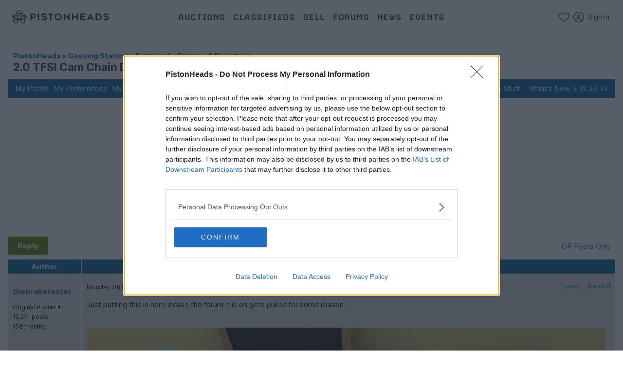

--- FILE ---
content_type: text/html; Charset=utf-8
request_url: https://www.pistonheads.com/gassing/topic.asp?h=0&f=66&t=1741310&fbclid=IwAR3aVkV4d-5Z6fCeD2Iz_kBZuSE6L9Iozu2ZxrZh_JaDshctzsZb14w-KI4
body_size: 28994
content:
<!DOCTYPE html PUBLIC "-//W3C//DTD XHTML 1.0 Strict//EN" "http://www.w3.org/TR/xhtml1/DTD/xhtml1-strict.dtd"><html xmlns="http://www.w3.org/1999/xhtml">
<head>
<meta http-equiv="Content-Type" content="text/html; charset=utf-8" xmlns="">
<meta http-equiv="X-UA-Compatible" content="IE=edge,chrome=1" xmlns="">
<meta name="msvalidate.01" content="6F00798DBBE5A69CB305D3C567EFCE53" xmlns="">
<meta name="viewport" content="width=device-width, initial-scale=1" xmlns="">
<title xmlns="">2.0 TFSI Cam Chain DIY Guide - Page 1 - Engines &amp; Drivetrain - PistonHeads UK
            </title>
<link rel="stylesheet" type="text/css" href="./assets/css/normalize.min.css" xmlns="">
<link rel="stylesheet" type="text/css" href="./assets/css/main.min.css?v=20251125" xmlns=""><script src="/gassing/assets/js/vendor/jquery-1.9.1.min.js" type="text/javascript" xmlns=""></script><script src="/gassing/assets/js/vendor/modernizr-2.6.2.min.js" type="text/javascript" xmlns=""></script><script tpye="text/javascript" xmlns="">
var pageDnaObj = {
"content": {"authors": "thebraketester","has_poll": "0","page_of": "1","title": "2.0.TFSI.Cam.Chain.DIY.Guide","publish_date": "20180507","publish_time": "1749"},
"navigation": {"locale": "en.GB","hierarchy": "..forums...Technical...Engines..amp..Drivetrain...2.0.TFSI.Cam.Chain.DIY.Guide..","section": "forums","section_child1": "Technical","section_child2": "Engines..amp..Drivetrain","section_child3": "2.0.TFSI.Cam.Chain.DIY.Guide","site_domain": "www.pistonheads.com","site_name": "PistonHeads"},
"search": {},
"product": {},
"motoring": {},
"adzone": {"2": "forums","3": "thread"}
};
 </script><!--tagmanHead Start--><meta name="viewport" content="width=device-width, height=device-height, initial-scale=1" xmlns=""><script src="/gassing/assets/js/vendor/jquery-1.9.1.min.js" xmlns=""></script><script xmlns="">
      function loadAllTagsWithConsent() {
        // Check if tagman is already loaded
        if (window.phtm && window.phtm.init) {
          window.phtm.init();
          return;
        }
        
        // Load tagman.js programmatically as a module
        var script = document.createElement('script');
        script.type = 'module';
        script.src = '/xForums/assets/js/tagman.js?v=20251125';
        script.onload = function() {
          // Initialize after tagman.js loads
          if (window.phtm && window.phtm.init) {
            window.phtm.init();
          } else {
            console.warn('tagman.js loaded but phtm not available');
          }
        };
        document.head.appendChild(script);
      }
    </script><script type="module" src="/static-assets/scripts/v/quantcast.20251125.min.js" onload="loadAllTagsWithConsent()" xmlns=""></script><script type="module" src="/static-assets/scripts/v/snowplow.20251125.min.js" xmlns=""></script><link rel="dns-prefetch" href="https://www.googletagmanager.com" xmlns="">
<link rel="dns-prefetch" href="https://pubads.g.doubleclick.net" xmlns="">
<link rel="dns-prefetch" href="https://c.amazon-adsystem.com" xmlns="">
<link rel="preconnect" href="https://www.googletagmanager.com" crossorigin="anonymous" xmlns="">
<link rel="preconnect" href="https://pubads.g.doubleclick.net" crossorigin="anonymous" xmlns="">
<link rel="preconnect" href="https://c.amazon-adsystem.com" crossorigin="anonymous" xmlns=""><!--tagmanHead End-->
<link rel="canonical" href="https://www.pistonheads.com/gassing/topic.asp?h=0&amp;f=66&amp;t=1741310"></link>
<link media="all" rel="stylesheet" type="text/css" href="/gassing/stylesheets/phml.css?v=20251125"/>
<script src="inc/forums.js?v=20251125" type="text/javascript"></script>
</head>
<body><link href="/manifest.json" rel="manifest"><link href="https://fonts.gstatic.com/s/inter/v2/UcC73FwrK3iLTeHuS_fvQtMwCp50KnMa1ZL7W0Q5nw.woff2" rel="preload" as="font" crossorigin="" type="font/woff2"><link href="/static-assets/fonts/CARBONBold.woff" rel="preload" as="font" crossorigin="" type="font/woff"><link href="/static/css/main.b51e2aed.css" rel="stylesheet"><link href="https://fonts.gstatic.com" rel="preconnect"><meta charset="utf-8"><meta content="width=device-width,initial-scale=1" name="viewport"><style>@font-face{font-family:Carbon-Bold;font-display:swap;src:url(/static-assets/fonts/CARBONBold.woff) format('woff');unicode-range:U+0000-00FF,U+0131,U+0152-0153,U+02BB-02BC,U+02C6,U+02DA,U+02DC,U+2000-206F,U+2074,U+20AC,U+2122,U+2191,U+2193,U+2212,U+2215,U+FEFF,U+FFFD}@font-face{font-family:Inter;font-style:normal;font-weight:300;font-display:swap;src:url(https://fonts.gstatic.com/s/inter/v2/UcC73FwrK3iLTeHuS_fvQtMwCp50KnMa1ZL7W0Q5nw.woff2) format('woff2');unicode-range:U+0000-00FF,U+0131,U+0152-0153,U+02BB-02BC,U+02C6,U+02DA,U+02DC,U+2000-206F,U+2074,U+20AC,U+2122,U+2191,U+2193,U+2212,U+2215,U+FEFF,U+FFFD}@font-face{font-family:Inter;font-style:normal;font-weight:400;font-display:swap;src:url(https://fonts.gstatic.com/s/inter/v2/UcC73FwrK3iLTeHuS_fvQtMwCp50KnMa1ZL7W0Q5nw.woff2) format('woff2');unicode-range:U+0000-00FF,U+0131,U+0152-0153,U+02BB-02BC,U+02C6,U+02DA,U+02DC,U+2000-206F,U+2074,U+20AC,U+2122,U+2191,U+2193,U+2212,U+2215,U+FEFF,U+FFFD}@font-face{font-family:Inter;font-style:normal;font-weight:500;font-display:swap;src:url(https://fonts.gstatic.com/s/inter/v2/UcC73FwrK3iLTeHuS_fvQtMwCp50KnMa1ZL7W0Q5nw.woff2) format('woff2');unicode-range:U+0000-00FF,U+0131,U+0152-0153,U+02BB-02BC,U+02C6,U+02DA,U+02DC,U+2000-206F,U+2074,U+20AC,U+2122,U+2191,U+2193,U+2212,U+2215,U+FEFF,U+FFFD}@font-face{font-family:Inter;font-style:normal;font-weight:600;font-display:swap;src:url(https://fonts.gstatic.com/s/inter/v2/UcC73FwrK3iLTeHuS_fvQtMwCp50KnMa1ZL7W0Q5nw.woff2) format('woff2');unicode-range:U+0000-00FF,U+0131,U+0152-0153,U+02BB-02BC,U+02C6,U+02DA,U+02DC,U+2000-206F,U+2074,U+20AC,U+2122,U+2191,U+2193,U+2212,U+2215,U+FEFF,U+FFFD}@font-face{font-family:Inter;font-style:normal;font-weight:700;font-display:swap;src:url(https://fonts.gstatic.com/s/inter/v2/UcC73FwrK3iLTeHuS_fvQtMwCp50KnMa1ZL7W0Q5nw.woff2) format('woff2');unicode-range:U+0000-00FF,U+0131,U+0152-0153,U+02BB-02BC,U+02C6,U+02DA,U+02DC,U+2000-206F,U+2074,U+20AC,U+2122,U+2191,U+2193,U+2212,U+2215,U+FEFF,U+FFFD}</style><style data-emotion="css" data-s="">.css-9wvnva{width:100%;margin-left:auto;box-sizing:border-box;margin-right:auto;padding-left:16px;padding-right:16px}@media (min-width:600px){.css-9wvnva{padding-left:24px;padding-right:24px}}@media (min-width:1200px){.css-9wvnva{max-width:1200px}}.css-1dmnckk{box-sizing:border-box;display:flex;flex-flow:row wrap;margin-top:calc(-24px);width:calc(100% + 24px);margin-left:calc(-24px)}.css-1dmnckk>.MuiGrid-item{padding-top:24px}.css-1dmnckk>.MuiGrid-item{padding-left:24px}.css-wfj9yb{box-sizing:border-box;margin:0;flex-direction:row}@media (min-width:900px){.css-wfj9yb{flex-basis:25%;-webkit-box-flex:0;flex-grow:0;max-width:25%}}@media (min-width:1200px){.css-wfj9yb{flex-basis:25%;-webkit-box-flex:0;flex-grow:0;max-width:25%}}@media (min-width:1536px){.css-wfj9yb{flex-basis:25%;-webkit-box-flex:0;flex-grow:0;max-width:25%}}</style><div id="__next"><header class="GlobalNav_header__GtZ9g HeaderContainer_header__fBlId"><div class="MuiContainer-root Container_root__aFi2E MuiContainer-maxWidthLg Container_maxWidthLgOverride__kL6Do css-9wvnva"><div class="GlobalNav_mobile__trQta"><div class="MobileNav_root__O9rMu"><button class="Button_button__ZY72D Button_displayAsLink__6UJAP Button_black__SSO0j MobileNav_link__ShBGe MobileNav_hamburger__1uVWv" type="button" aria-controls="mobile-menu-drawer" aria-expanded="false"><span class="Button_icon__b6cJ3 Button_iconLeft__5zlPa Button_iconLeftNoText__NtCel"><svg class="svg-inline--fa fa-bars" data-icon="bars" data-prefix="fal" role="img" viewbox="0 0 448 512" xmlns="http://www.w3.org/2000/svg" aria-hidden="true" focusable="false"><path d="M0 80c0-8.8 7.2-16 16-16H432c8.8 0 16 7.2 16 16s-7.2 16-16 16H16C7.2 96 0 88.8 0 80zM0 240c0-8.8 7.2-16 16-16H432c8.8 0 16 7.2 16 16s-7.2 16-16 16H16c-8.8 0-16-7.2-16-16zM448 400c0 8.8-7.2 16-16 16H16c-8.8 0-16-7.2-16-16s7.2-16 16-16H432c8.8 0 16 7.2 16 16z" fill="currentColor"></path></svg></span><span class="Button_linkText__xh5a4 Button_hideText__WxSsP">Toggle main menu</span></button><a class="Link_root__m0bZx Button_button__ZY72D Button_displayAsLink__6UJAP Logo_link__4Szha MobileNav_logo__-P+8J" data-gtm-event-action="logo click" data-gtm-event-category="navigation" href="/" aria-label="PistonHeads homepage"><img alt="" class="Logo_image__-ZIfj" src="/static-assets/images/pistonheads-logo.svg"></a><ul class="List_root__wGW3n MobileNav_list__EiIcH List_disableListStyle__Q0Ww3"><li class="ListItem_root__PwQzb"><a class="Link_root__m0bZx Link_black__65Sgt Button_button__ZY72D Button_displayAsLink__6UJAP Button_black__SSO0j MobileNav_link__ShBGe" data-gtm-event-action="saved stuff click" data-gtm-event-category="navigation" href="/account/saved/listings"><span class="Button_icon__b6cJ3 Button_iconLeft__5zlPa Button_iconLeftNoText__NtCel"><svg class="svg-inline--fa fa-heart" data-icon="heart" data-prefix="fal" role="img" viewbox="0 0 512 512" xmlns="http://www.w3.org/2000/svg" aria-hidden="true" focusable="false"><path d="M244 130.6l-12-13.5-4.2-4.7c-26-29.2-65.3-42.8-103.8-35.8c-53.3 9.7-92 56.1-92 110.3v3.5c0 32.3 13.4 63.1 37.1 85.1L253 446.8c.8 .7 1.9 1.2 3 1.2s2.2-.4 3-1.2L443 275.5c23.6-22 37-52.8 37-85.1v-3.5c0-54.2-38.7-100.6-92-110.3c-38.5-7-77.8 6.6-103.8 35.8l-4.2 4.7-12 13.5c-3 3.4-7.4 5.4-12 5.4s-8.9-2-12-5.4zm34.9-57.1C311 48.4 352.7 37.7 393.7 45.1C462.2 57.6 512 117.3 512 186.9v3.5c0 36-13.1 70.6-36.6 97.5c-3.4 3.8-6.9 7.5-10.7 11l-184 171.3c-.8 .8-1.7 1.5-2.6 2.2c-6.3 4.9-14.1 7.5-22.1 7.5c-9.2 0-18-3.5-24.8-9.7L47.2 299c-3.8-3.5-7.3-7.2-10.7-11C13.1 261 0 226.4 0 190.4v-3.5C0 117.3 49.8 57.6 118.3 45.1c40.9-7.4 82.6 3.2 114.7 28.4c6.7 5.3 13 11.1 18.7 17.6l4.2 4.7 4.2-4.7c4.2-4.7 8.6-9.1 13.3-13.1c1.8-1.5 3.6-3 5.4-4.5z" fill="currentColor"></path></svg></span><span class="Button_linkText__xh5a4 Button_hideText__WxSsP">Saved</span></a></li><li class="ListItem_root__PwQzb"><div class="Button_button__ZY72D Button_displayAsLink__6UJAP Button_black__SSO0j Button_disabled__mTepF MobileNav_link__ShBGe"><span class="Button_icon__b6cJ3 Button_iconLeft__5zlPa Button_iconLeftNoText__NtCel"><svg class="svg-inline--fa fa-circle-user" data-icon="circle-user" data-prefix="fal" role="img" viewbox="0 0 512 512" xmlns="http://www.w3.org/2000/svg" aria-hidden="true" focusable="false"><path d="M412.1 416.6C398.1 361.1 347.9 320 288 320H224c-59.9 0-110.1 41.1-124.1 96.6C58 375.9 32 319 32 256C32 132.3 132.3 32 256 32s224 100.3 224 224c0 63-26 119.9-67.9 160.6zm-28.5 23.4C347.5 465.2 303.5 480 256 480s-91.5-14.8-127.7-39.9c4-49.3 45.3-88.1 95.7-88.1h64c50.4 0 91.6 38.8 95.7 88.1zM256 512A256 256 0 1 0 256 0a256 256 0 1 0 0 512zm0-256a48 48 0 1 1 0-96 48 48 0 1 1 0 96zm-80-48a80 80 0 1 0 160 0 80 80 0 1 0 -160 0z" fill="currentColor"></path></svg></span><span class="Button_linkText__xh5a4 Button_hideText__WxSsP">Sign in</span></div></li></ul><div class="MobileNav_overlay__sLwdP" aria-hidden="true"></div><div class="MobileNav_drawer__K1PEY" aria-hidden="true" id="mobile-menu-drawer"><div tabindex="-1" data-testid="sentinelStart"></div><div class="MobileNav_drawerContent__SA8dA" tabindex="-1"><button class="Button_button__ZY72D Button_displayAsLink__6UJAP Button_black__SSO0j MobileNav_link__ShBGe MobileNav_close__MnPQr" type="button"><span class="Button_icon__b6cJ3 Button_iconLeft__5zlPa Button_iconLeftNoText__NtCel"><svg class="svg-inline--fa fa-xmark" data-icon="xmark" data-prefix="fal" role="img" viewbox="0 0 384 512" xmlns="http://www.w3.org/2000/svg" aria-hidden="true" focusable="false"><path d="M324.5 411.1c6.2 6.2 16.4 6.2 22.6 0s6.2-16.4 0-22.6L214.6 256 347.1 123.5c6.2-6.2 6.2-16.4 0-22.6s-16.4-6.2-22.6 0L192 233.4 59.5 100.9c-6.2-6.2-16.4-6.2-22.6 0s-6.2 16.4 0 22.6L169.4 256 36.9 388.5c-6.2 6.2-6.2 16.4 0 22.6s16.4 6.2 22.6 0L192 278.6 324.5 411.1z" fill="currentColor"></path></svg></span><span class="Button_linkText__xh5a4 Button_hideText__WxSsP">Close</span></button><nav aria-label="Main menu"><ul class="List_root__wGW3n NavList_list__hfwqu NavList_vertical__BOMDj List_disableListStyle__Q0Ww3"><li class="ListItem_root__PwQzb NavList_item__5p0k2"><a class="Link_root__m0bZx Link_black__65Sgt Button_button__ZY72D Button_displayAsLink__6UJAP Button_black__SSO0j NavList_link__-xiz1" data-gtm-event-action="auctions" data-gtm-event-category="navigation" href="/buy/auctions" data-type-id="header-mobile-nav-link-auctions" data-active="false"><span class="Button_icon__b6cJ3 Button_iconLeft__5zlPa NavList_icon__6nnFa"><svg class="svg-inline--fa fa-gavel" data-icon="gavel" data-prefix="fal" role="img" viewbox="0 0 512 512" xmlns="http://www.w3.org/2000/svg" aria-hidden="true" focusable="false"><path d="M315.3 4.7c6.2 6.2 6.2 16.4 0 22.6L302.6 40 472 209.4l12.7-12.7c6.2-6.2 16.4-6.2 22.6 0s6.2 16.4 0 22.6l-24 24-96 96-24 24c-6.2 6.2-16.4 6.2-22.6 0s-6.2-16.4 0-22.6L353.4 328 184 158.6l-12.7 12.7c-6.2 6.2-16.4 6.2-22.6 0s-6.2-16.4 0-22.6l24-24 96-96 24-24c6.2-6.2 16.4-6.2 22.6 0zM206.6 136L376 305.4 449.4 232 280 62.6 206.6 136zM144 320L32 432l48 48L192 368l-48-48zm-22.6-22.6c12.5-12.5 32.8-12.5 45.3 0l12.7 12.7 49.8-49.8 22.6 22.6-49.8 49.8 12.7 12.7c12.5 12.5 12.5 32.8 0 45.3l-112 112c-12.5 12.5-32.8 12.5-45.3 0l-48-48c-12.5-12.5-12.5-32.8 0-45.3l112-112z" fill="currentColor"></path></svg></span><span class="NavList_text__F00Ng">Auctions</span></a></li><li class="ListItem_root__PwQzb NavList_item__5p0k2"><a class="Link_root__m0bZx Link_black__65Sgt Button_button__ZY72D Button_displayAsLink__6UJAP Button_black__SSO0j NavList_link__-xiz1" data-gtm-event-action="classifieds" data-gtm-event-category="navigation" href="/buy/search" data-type-id="header-mobile-nav-link-classifieds" data-active="false"><span class="Button_icon__b6cJ3 Button_iconLeft__5zlPa NavList_icon__6nnFa"><svg class="svg-inline--fa fa-car-side" data-icon="car-side" data-prefix="fal" role="img" viewbox="0 0 640 512" xmlns="http://www.w3.org/2000/svg" aria-hidden="true" focusable="false"><path d="M171.3 64H224V80v96 16H87.6l39.1-97.8C134.1 75.9 151.7 64 171.3 64zM256 192V176 80 64h97.2c14.6 0 28.4 6.6 37.5 18l88 110H256zm263.9 .2L415.7 62c-15.2-19-38.2-30-62.5-30H171.3c-32.7 0-62.1 19.9-74.3 50.3L52.8 193C22.8 198.3 0 224.5 0 256V368c0 17.7 14.3 32 32 32H65.3c7.6 45.4 47.1 80 94.7 80s87.1-34.6 94.7-80H385.3c7.6 45.4 47.1 80 94.7 80s87.1-34.6 94.7-80H608c17.7 0 32-14.3 32-32V320c0-68-53.1-123.7-120.1-127.8zM542 400c-7.1 27.6-32.2 48-62 48s-54.9-20.4-62-48c-1.3-5.1-2-10.5-2-16s.7-10.9 2-16c7.1-27.6 32.2-48 62-48s54.9 20.4 62 48c1.3 5.1 2 10.5 2 16s-.7 10.9-2 16zM385.3 368H254.7c-7.6-45.4-47.1-80-94.7-80s-87.1 34.6-94.7 80H32V256c0-17.7 14.3-32 32-32H512c53 0 96 43 96 96v48H574.7c-7.6-45.4-47.1-80-94.7-80s-87.1 34.6-94.7 80zM160 448c-29.8 0-54.9-20.4-62-48c-1.3-5.1-2-10.5-2-16s.7-10.9 2-16c7.1-27.6 32.2-48 62-48s54.9 20.4 62 48c1.3 5.1 2 10.5 2 16s-.7 10.9-2 16c-7.1 27.6-32.2 48-62 48z" fill="currentColor"></path></svg></span><span class="NavList_text__F00Ng">Classifieds</span></a></li><li class="ListItem_root__PwQzb NavList_item__5p0k2"><a class="Link_root__m0bZx Link_black__65Sgt Button_button__ZY72D Button_displayAsLink__6UJAP Button_black__SSO0j NavList_link__-xiz1" data-gtm-event-action="sell" data-gtm-event-category="navigation" href="/sell" data-type-id="header-mobile-nav-link-sell" data-active="false"><span class="Button_icon__b6cJ3 Button_iconLeft__5zlPa NavList_icon__6nnFa"><svg class="svg-inline--fa fa-tag" data-icon="tag" data-prefix="fal" role="img" viewbox="0 0 448 512" xmlns="http://www.w3.org/2000/svg" aria-hidden="true" focusable="false"><path d="M32 229.5V80c0-8.8 7.2-16 16-16H197.5c8.5 0 16.6 3.4 22.6 9.4l176 176c12.5 12.5 12.5 32.8 0 45.3L262.6 428.1c-12.5 12.5-32.8 12.5-45.3 0l-176-176L18.7 274.7l22.6-22.6c-6-6-9.4-14.1-9.4-22.6zm-32 0c0 17 6.7 33.3 18.7 45.3l176 176c25 25 65.5 25 90.5 0L418.7 317.3c25-25 25-65.5 0-90.5l-176-176c-12-12-28.3-18.7-45.3-18.7H48C21.5 32 0 53.5 0 80V229.5zM112 168a24 24 0 1 0 0-48 24 24 0 1 0 0 48z" fill="currentColor"></path></svg></span><span class="NavList_text__F00Ng">Sell</span></a></li><li class="ListItem_root__PwQzb NavList_item__5p0k2"><a class="Link_root__m0bZx Link_black__65Sgt Button_button__ZY72D Button_displayAsLink__6UJAP Button_black__SSO0j NavList_link__-xiz1" data-gtm-event-action="forums" data-gtm-event-category="navigation" href="/gassing" data-type-id="header-mobile-nav-link-forums" data-active="false"><span class="Button_icon__b6cJ3 Button_iconLeft__5zlPa NavList_icon__6nnFa"><svg class="svg-inline--fa fa-users" data-icon="users" data-prefix="fal" role="img" viewbox="0 0 640 512" xmlns="http://www.w3.org/2000/svg" aria-hidden="true" focusable="false"><path d="M96 80a48 48 0 1 1 96 0A48 48 0 1 1 96 80zm128 0A80 80 0 1 0 64 80a80 80 0 1 0 160 0zm96 80a64 64 0 1 1 0 128 64 64 0 1 1 0-128zm0 160a96 96 0 1 0 0-192 96 96 0 1 0 0 192zm-58.7 64H378.7c54.2 0 98.4 42.5 101.2 96H160.1c2.8-53.5 47-96 101.2-96zm0-32C187.7 352 128 411.7 128 485.3c0 14.7 11.9 26.7 26.7 26.7H485.3c14.7 0 26.7-11.9 26.7-26.7C512 411.7 452.3 352 378.7 352H261.3zM512 32a48 48 0 1 1 0 96 48 48 0 1 1 0-96zm0 128A80 80 0 1 0 512 0a80 80 0 1 0 0 160zm16 64c44.2 0 80 35.8 80 80c0 8.8 7.2 16 16 16s16-7.2 16-16c0-61.9-50.1-112-112-112H444c2.6 10.2 4 21 4 32h80zm-336 0c0-11 1.4-21.8 4-32H112C50.1 192 0 242.1 0 304c0 8.8 7.2 16 16 16s16-7.2 16-16c0-44.2 35.8-80 80-80h80z" fill="currentColor"></path></svg></span><span class="NavList_text__F00Ng">Forums</span></a></li><li class="ListItem_root__PwQzb NavList_item__5p0k2"><a class="Link_root__m0bZx Link_black__65Sgt Button_button__ZY72D Button_displayAsLink__6UJAP Button_black__SSO0j NavList_link__-xiz1" data-gtm-event-action="news" data-gtm-event-category="navigation" href="/news" data-type-id="header-mobile-nav-link-news" data-active="false"><span class="Button_icon__b6cJ3 Button_iconLeft__5zlPa NavList_icon__6nnFa"><svg class="svg-inline--fa fa-newspaper" data-icon="newspaper" data-prefix="fal" role="img" viewbox="0 0 512 512" xmlns="http://www.w3.org/2000/svg" aria-hidden="true" focusable="false"><path d="M160 64c-17.7 0-32 14.3-32 32V416c0 11.7-3.1 22.6-8.6 32H432c26.5 0 48-21.5 48-48V96c0-17.7-14.3-32-32-32H160zM64 480c-35.3 0-64-28.7-64-64V160c0-35.3 28.7-64 64-64v32c-17.7 0-32 14.3-32 32V416c0 17.7 14.3 32 32 32s32-14.3 32-32V96c0-35.3 28.7-64 64-64H448c35.3 0 64 28.7 64 64V400c0 44.2-35.8 80-80 80H64zM384 112c0-8.8 7.2-16 16-16h32c8.8 0 16 7.2 16 16s-7.2 16-16 16H400c-8.8 0-16-7.2-16-16zm0 64c0-8.8 7.2-16 16-16h32c8.8 0 16 7.2 16 16s-7.2 16-16 16H400c-8.8 0-16-7.2-16-16zm0 64c0-8.8 7.2-16 16-16h32c8.8 0 16 7.2 16 16s-7.2 16-16 16H400c-8.8 0-16-7.2-16-16zM160 304c0-8.8 7.2-16 16-16H432c8.8 0 16 7.2 16 16s-7.2 16-16 16H176c-8.8 0-16-7.2-16-16zm0 64c0-8.8 7.2-16 16-16H432c8.8 0 16 7.2 16 16s-7.2 16-16 16H176c-8.8 0-16-7.2-16-16zm32-144H320V128H192v96zM160 120c0-13.3 10.7-24 24-24H328c13.3 0 24 10.7 24 24V232c0 13.3-10.7 24-24 24H184c-13.3 0-24-10.7-24-24V120z" fill="currentColor"></path></svg></span><span class="NavList_text__F00Ng">News</span></a></li><li class="ListItem_root__PwQzb NavList_item__5p0k2"><a class="Link_root__m0bZx Link_black__65Sgt Button_button__ZY72D Button_displayAsLink__6UJAP Button_black__SSO0j NavList_link__-xiz1" data-gtm-event-action="events" data-gtm-event-category="navigation" href="/belong" data-type-id="header-mobile-nav-link-events" data-active="false"><span class="Button_icon__b6cJ3 Button_iconLeft__5zlPa NavList_icon__6nnFa"><svg class="svg-inline--fa fa-calendar-day" data-icon="calendar-day" data-prefix="fal" role="img" viewbox="0 0 448 512" xmlns="http://www.w3.org/2000/svg" aria-hidden="true" focusable="false"><path d="M128 16c0-8.8-7.2-16-16-16s-16 7.2-16 16V64H64C28.7 64 0 92.7 0 128v32 32V448c0 35.3 28.7 64 64 64H384c35.3 0 64-28.7 64-64V192 160 128c0-35.3-28.7-64-64-64H352V16c0-8.8-7.2-16-16-16s-16 7.2-16 16V64H128V16zM32 192H416V448c0 17.7-14.3 32-32 32H64c-17.7 0-32-14.3-32-32V192zM64 96H384c17.7 0 32 14.3 32 32v32H32V128c0-17.7 14.3-32 32-32zm40 160h80c4.4 0 8 3.6 8 8v80c0 4.4-3.6 8-8 8H104c-4.4 0-8-3.6-8-8V264c0-4.4 3.6-8 8-8zm-40 8v80c0 22.1 17.9 40 40 40h80c22.1 0 40-17.9 40-40V264c0-22.1-17.9-40-40-40H104c-22.1 0-40 17.9-40 40z" fill="currentColor"></path></svg></span><span class="NavList_text__F00Ng">Events</span></a></li></ul></nav></div><div tabindex="-1" data-testid="sentinelEnd"></div></div><div class="MobileNav_drawer__K1PEY MobileNav_account__smKrO" aria-hidden="true" id="mobile-account-menu-drawer"><div tabindex="-1" data-testid="sentinelStart"></div><div class="MobileNav_drawerContent__SA8dA" tabindex="-1"><button class="Button_button__ZY72D Button_displayAsLink__6UJAP Button_black__SSO0j MobileNav_link__ShBGe MobileNav_close__MnPQr" type="button"><span class="Button_icon__b6cJ3 Button_iconLeft__5zlPa Button_iconLeftNoText__NtCel"><svg class="svg-inline--fa fa-xmark" data-icon="xmark" data-prefix="fal" role="img" viewbox="0 0 384 512" xmlns="http://www.w3.org/2000/svg" aria-hidden="true" focusable="false"><path d="M324.5 411.1c6.2 6.2 16.4 6.2 22.6 0s6.2-16.4 0-22.6L214.6 256 347.1 123.5c6.2-6.2 6.2-16.4 0-22.6s-16.4-6.2-22.6 0L192 233.4 59.5 100.9c-6.2-6.2-16.4-6.2-22.6 0s-6.2 16.4 0 22.6L169.4 256 36.9 388.5c-6.2 6.2-6.2 16.4 0 22.6s16.4 6.2 22.6 0L192 278.6 324.5 411.1z" fill="currentColor"></path></svg></span><span class="Button_linkText__xh5a4 Button_hideText__WxSsP">Close</span></button><nav aria-label="Account menu"><ul class="List_root__wGW3n AccountNavList_list__KxT-U List_disableListStyle__Q0Ww3"><li class="ListItem_root__PwQzb AccountNavList_item__0saJo"><a class="Link_root__m0bZx Link_black__65Sgt Button_button__ZY72D Button_displayAsLink__6UJAP Button_black__SSO0j AccountNavList_link__0a4TJ" data-gtm-event-action="account personal details click" data-gtm-event-category="navigation" href="/account/edituser"><span class="Button_icon__b6cJ3 Button_iconLeft__5zlPa AccountNavList_icon__9JLua"><svg class="svg-inline--fa fa-user" data-icon="user" data-prefix="fal" role="img" viewbox="0 0 448 512" xmlns="http://www.w3.org/2000/svg" aria-hidden="true" focusable="false"><path d="M320 128a96 96 0 1 0 -192 0 96 96 0 1 0 192 0zM96 128a128 128 0 1 1 256 0A128 128 0 1 1 96 128zM32 480H416c-1.2-79.7-66.2-144-146.3-144H178.3c-80 0-145 64.3-146.3 144zM0 482.3C0 383.8 79.8 304 178.3 304h91.4C368.2 304 448 383.8 448 482.3c0 16.4-13.3 29.7-29.7 29.7H29.7C13.3 512 0 498.7 0 482.3z" fill="currentColor"></path></svg></span>Personal details</a></li><li class="ListItem_root__PwQzb AccountNavList_item__0saJo"><a class="Link_root__m0bZx Link_black__65Sgt Button_button__ZY72D Button_displayAsLink__6UJAP Button_black__SSO0j AccountNavList_link__0a4TJ" data-gtm-event-action="account settings click" data-gtm-event-category="navigation" href="/me/edit"><span class="Button_icon__b6cJ3 Button_iconLeft__5zlPa AccountNavList_icon__9JLua"><svg class="svg-inline--fa fa-gear" data-icon="gear" data-prefix="fal" role="img" viewbox="0 0 512 512" xmlns="http://www.w3.org/2000/svg" aria-hidden="true" focusable="false"><path d="M223.3 37.8c.4-1.5 1.3-2.8 2.4-3.8c9.9-1.3 20-2 30.3-2s20.4 .7 30.3 2c1.1 1 1.9 2.3 2.4 3.8l13.7 47.7c3.5 12.1 12.2 21.1 22.5 26.1c7.6 3.6 14.8 7.8 21.7 12.5c9.4 6.5 21.7 9.5 33.9 6.5l48.2-12c1.5-.4 3-.3 4.4 .2c5.4 6.9 10.4 14.2 14.9 21.8l4.3 7.4c4.2 7.5 7.9 15.3 11.2 23.3c-.3 1.5-1 2.9-2.1 4L426.8 211c-8.7 9-12.2 21.1-11.3 32.5c.3 4.1 .5 8.3 .5 12.5s-.2 8.4-.5 12.5c-.9 11.4 2.6 23.5 11.3 32.5l34.5 35.7c1.1 1.1 1.8 2.5 2.1 4c-3.3 8-7 15.8-11.2 23.4l-4.2 7.3c-4.6 7.6-9.6 14.8-14.9 21.8c-1.4 .5-2.9 .5-4.4 .2l-48.2-12c-12.2-3-24.4 0-33.9 6.5c-6.9 4.7-14.1 8.9-21.7 12.5c-10.3 4.9-19.1 14-22.5 26.1l-13.7 47.7c-.4 1.5-1.3 2.8-2.4 3.8c-9.9 1.3-20 2-30.3 2s-20.4-.7-30.3-2c-1.1-1-1.9-2.3-2.4-3.8l-13.7-47.7c-3.5-12.1-12.2-21.1-22.5-26.1c-7.6-3.6-14.8-7.8-21.7-12.5c-9.4-6.5-21.7-9.5-33.9-6.5l-48.2 12c-1.5 .4-3 .3-4.4-.2c-5.4-7-10.4-14.2-15-21.8l-4.2-7.3c-4.2-7.5-7.9-15.3-11.2-23.4c.3-1.5 1-2.9 2.1-4L85.2 301c8.7-9 12.2-21.1 11.3-32.5c-.3-4.1-.5-8.3-.5-12.5s.2-8.4 .5-12.5c.9-11.4-2.6-23.5-11.3-32.5L50.7 175.2c-1.1-1.1-1.8-2.5-2.1-4c3.3-8 7-15.8 11.2-23.4l4.2-7.3c4.6-7.6 9.6-14.8 15-21.8c1.4-.5 2.9-.5 4.4-.2l48.2 12c12.2 3 24.4 0 33.9-6.5c6.9-4.7 14.1-8.9 21.7-12.5c10.3-4.9 19.1-14 22.5-26.1l13.7-47.7zM256 0c-13 0-25.9 1-38.4 2.9c-1.7 .3-3.4 .8-5 1.6c-9.5 4.9-16.9 13.6-20 24.5L178.9 76.7c-.6 2.2-2.5 4.5-5.6 6c-9.1 4.3-17.8 9.4-26 15c-2.8 1.9-5.8 2.4-8 1.8l-48.2-12C80.2 84.8 69 86.9 60 92.6c-1.5 .9-2.8 2.1-3.9 3.5C49 105 42.4 114.3 36.5 124.1l-.1 .3L32 132l-.1 .3c-5.4 9.8-10.2 19.9-14.3 30.4c-.6 1.6-1 3.3-1.1 5c-.5 10.8 3.3 21.6 11.2 29.8l34.5 35.7c1.6 1.7 2.7 4.4 2.4 7.8c-.4 5-.6 10-.6 15s.2 10.1 .6 15c.3 3.4-.8 6.2-2.4 7.8L27.7 314.6c-7.9 8.2-11.7 19-11.2 29.8c.1 1.7 .5 3.4 1.1 5c4.1 10.5 8.9 20.6 14.3 30.4l.1 .3 4.4 7.6 .1 .3c5.9 9.8 12.4 19.2 19.6 28.1c1.1 1.4 2.4 2.6 3.9 3.5c9 5.7 20.2 7.8 31.1 5.1l48.2-12c2.2-.6 5.2-.1 8 1.8c8.2 5.7 16.9 10.7 26 15c3.1 1.5 4.9 3.8 5.6 6L192.6 483c3.1 10.8 10.5 19.5 20 24.5c1.6 .8 3.2 1.4 5 1.6C230.1 511 243 512 256 512s25.9-1 38.4-2.9c1.7-.3 3.4-.8 5-1.6c9.5-4.9 16.9-13.6 20-24.5l13.7-47.7c.6-2.2 2.5-4.5 5.6-6c9.1-4.3 17.8-9.4 26-15c2.8-1.9 5.8-2.4 8-1.8l48.2 12c10.9 2.7 22.1 .7 31.1-5.1c1.5-.9 2.8-2.1 3.9-3.5c7.1-8.9 13.6-18.2 19.5-28l.1-.3L480 380l.1-.3c5.4-9.7 10.2-19.9 14.3-30.4c.6-1.6 1-3.3 1.1-5c.5-10.8-3.3-21.6-11.2-29.8l-34.5-35.7c-1.6-1.7-2.7-4.4-2.4-7.8c.4-5 .6-10 .6-15s-.2-10.1-.6-15c-.3-3.4 .8-6.2 2.4-7.8l34.5-35.7c7.9-8.2 11.7-19 11.2-29.8c-.1-1.7-.5-3.4-1.1-5c-4.1-10.5-8.9-20.6-14.3-30.4l-.1-.3-4.4-7.6-.1-.3c-5.9-9.8-12.4-19.2-19.5-28c-1.1-1.4-2.4-2.6-3.9-3.5c-9-5.7-20.2-7.8-31.1-5.1l-48.2 12c-2.2 .6-5.2 .1-8-1.8c-8.2-5.7-16.9-10.7-26-15c-3.1-1.5-4.9-3.8-5.6-6L319.4 29c-3.1-10.8-10.5-19.5-20-24.5c-1.6-.8-3.2-1.4-5-1.6C281.9 1 269 0 256 0zM200 256a56 56 0 1 1 112 0 56 56 0 1 1 -112 0zm144 0a88 88 0 1 0 -176 0 88 88 0 1 0 176 0z" fill="currentColor"></path></svg></span>Account settings</a></li><li class="ListItem_root__PwQzb AccountNavList_item__0saJo"><a class="Link_root__m0bZx Link_black__65Sgt Button_button__ZY72D Button_displayAsLink__6UJAP Button_black__SSO0j AccountNavList_link__0a4TJ" data-gtm-event-action="account payment card click" data-gtm-event-category="navigation" href="/account/paymentcard"><span class="Button_icon__b6cJ3 Button_iconLeft__5zlPa AccountNavList_icon__9JLua"><svg class="svg-inline--fa fa-credit-card" data-icon="credit-card" data-prefix="fal" role="img" viewbox="0 0 576 512" xmlns="http://www.w3.org/2000/svg" aria-hidden="true" focusable="false"><path d="M64 64C46.3 64 32 78.3 32 96v32H544V96c0-17.7-14.3-32-32-32H64zM32 160v64H544V160H32zm0 96V416c0 17.7 14.3 32 32 32H512c17.7 0 32-14.3 32-32V256H32zM0 96C0 60.7 28.7 32 64 32H512c35.3 0 64 28.7 64 64V416c0 35.3-28.7 64-64 64H64c-35.3 0-64-28.7-64-64V96zM96 368c0-8.8 7.2-16 16-16h64c8.8 0 16 7.2 16 16s-7.2 16-16 16H112c-8.8 0-16-7.2-16-16zm128 0c0-8.8 7.2-16 16-16H368c8.8 0 16 7.2 16 16s-7.2 16-16 16H240c-8.8 0-16-7.2-16-16z" fill="currentColor"></path></svg></span>Payment card</a></li><li class="ListItem_root__PwQzb AccountNavList_item__0saJo"><a class="Link_root__m0bZx Link_black__65Sgt Button_button__ZY72D Button_displayAsLink__6UJAP Button_black__SSO0j AccountNavList_link__0a4TJ" data-gtm-event-action="account selling click" data-gtm-event-category="navigation" href="/account/myadverts"><span class="Button_icon__b6cJ3 Button_iconLeft__5zlPa AccountNavList_icon__9JLua"><svg class="svg-inline--fa fa-tag" data-icon="tag" data-prefix="fal" role="img" viewbox="0 0 448 512" xmlns="http://www.w3.org/2000/svg" aria-hidden="true" focusable="false"><path d="M32 229.5V80c0-8.8 7.2-16 16-16H197.5c8.5 0 16.6 3.4 22.6 9.4l176 176c12.5 12.5 12.5 32.8 0 45.3L262.6 428.1c-12.5 12.5-32.8 12.5-45.3 0l-176-176L18.7 274.7l22.6-22.6c-6-6-9.4-14.1-9.4-22.6zm-32 0c0 17 6.7 33.3 18.7 45.3l176 176c25 25 65.5 25 90.5 0L418.7 317.3c25-25 25-65.5 0-90.5l-176-176c-12-12-28.3-18.7-45.3-18.7H48C21.5 32 0 53.5 0 80V229.5zM112 168a24 24 0 1 0 0-48 24 24 0 1 0 0 48z" fill="currentColor"></path></svg></span>Selling</a></li><li class="ListItem_root__PwQzb AccountNavList_item__0saJo AccountNavList_delimeter__C+la6"><a class="Link_root__m0bZx Link_black__65Sgt Button_button__ZY72D Button_displayAsLink__6UJAP Button_black__SSO0j AccountNavList_link__0a4TJ" data-gtm-event-action="account forum click" data-gtm-event-category="navigation" href="/gassing/mytopics.asp"><span class="Button_icon__b6cJ3 Button_iconLeft__5zlPa AccountNavList_icon__9JLua"><svg class="svg-inline--fa fa-comments" data-icon="comments" data-prefix="fal" role="img" viewbox="0 0 640 512" xmlns="http://www.w3.org/2000/svg" aria-hidden="true" focusable="false"><path d="M32 176c0-74.8 73.7-144 176-144s176 69.2 176 144s-73.7 144-176 144c-15.3 0-30.6-1.9-46.3-5c-3.5-.7-7.1-.2-10.2 1.4c-6.1 3.1-12 6-18 8.7c-28.4 12.9-60.2 23.1-91.5 26c14.9-19 26.8-39.7 37.6-59.9c3.3-6.1 2.3-13.6-2.5-18.6C50 244.2 32 213.1 32 176zM208 0C93.1 0 0 78.9 0 176c0 44.2 19.8 80.1 46 110c-11.7 21-24 40.6-39.5 57.5l0 0-.1 .1c-6.5 7-8.2 17.1-4.4 25.8C5.8 378.3 14.4 384 24 384c43 0 86.5-13.3 122.7-29.7c4.9-2.2 9.6-4.5 14.3-6.8c15.3 2.8 30.9 4.6 47 4.6c114.9 0 208-78.9 208-176S322.9 0 208 0zM447.4 160.5C541.6 167 608 233 608 304c0 37.1-18 68.2-45.1 96.6c-4.8 5-5.8 12.5-2.5 18.6c10.9 20.2 22.7 40.8 37.6 59.9c-31.3-3-63.2-13.2-91.5-26c-6-2.7-11.9-5.6-18-8.7c-3.2-1.6-6.8-2.1-10.2-1.4c-15.6 3.1-30.9 5-46.3 5c-68.2 0-123.6-30.7-153.1-73.3c-11 3-22.3 5.2-33.8 6.8C279 439.8 349.9 480 432 480c16.1 0 31.7-1.8 47-4.6c4.6 2.3 9.4 4.6 14.3 6.8C529.5 498.7 573 512 616 512c9.6 0 18.2-5.7 22-14.5c3.8-8.7 2-18.9-4.4-25.8l-.1-.1 0 0c-15.5-17-27.8-36.5-39.5-57.5c26.2-29.9 46-65.8 46-110c0-94.4-87.8-171.5-198.2-175.8c2.8 10.4 4.7 21.2 5.6 32.3z" fill="currentColor"></path></svg></span>Forum topics & replies</a></li><li class="ListItem_root__PwQzb AccountNavList_item__0saJo"><a class="Link_root__m0bZx Link_black__65Sgt Button_button__ZY72D Button_displayAsLink__6UJAP Button_black__SSO0j AccountNavList_link__0a4TJ" data-gtm-event-action="account sign out click" data-gtm-event-category="navigation" href="/account/logout"><span class="Button_icon__b6cJ3 Button_iconLeft__5zlPa AccountNavList_icon__9JLua"><svg class="svg-inline--fa fa-arrow-right-from-bracket" data-icon="arrow-right-from-bracket" data-prefix="fal" role="img" viewbox="0 0 512 512" xmlns="http://www.w3.org/2000/svg" aria-hidden="true" focusable="false"><path d="M507.3 267.3c6.2-6.2 6.2-16.4 0-22.6l-128-128c-6.2-6.2-16.4-6.2-22.6 0s-6.2 16.4 0 22.6L457.4 240 176 240c-8.8 0-16 7.2-16 16s7.2 16 16 16l281.4 0L356.7 372.7c-6.2 6.2-6.2 16.4 0 22.6s16.4 6.2 22.6 0l128-128zM176 64c8.8 0 16-7.2 16-16s-7.2-16-16-16L80 32C35.8 32 0 67.8 0 112L0 400c0 44.2 35.8 80 80 80l96 0c8.8 0 16-7.2 16-16s-7.2-16-16-16l-96 0c-26.5 0-48-21.5-48-48l0-288c0-26.5 21.5-48 48-48l96 0z" fill="currentColor"></path></svg></span>Sign out</a></li></ul></nav></div><div tabindex="-1" data-testid="sentinelEnd"></div></div></div></div><div class="GlobalNav_desktop__N9W7q"><div class="DesktopNav_root__OtHa6"><a class="Link_root__m0bZx Button_button__ZY72D Button_displayAsLink__6UJAP Logo_link__4Szha DesktopNav_logo__dD99A" data-gtm-event-action="logo click" data-gtm-event-category="navigation" href="/" aria-label="PistonHeads homepage"><img alt="" class="Logo_image__-ZIfj" src="/static-assets/images/pistonheads-logo.svg"></a><nav aria-label="Main menu"><ul class="List_root__wGW3n NavList_list__hfwqu List_disableListStyle__Q0Ww3"><li class="ListItem_root__PwQzb NavList_item__5p0k2"><a class="Link_root__m0bZx Link_black__65Sgt Button_button__ZY72D Button_displayAsLink__6UJAP Button_black__SSO0j NavList_link__-xiz1" data-gtm-event-action="auctions" data-gtm-event-category="navigation" href="/buy/auctions" data-type-id="header-desktop-nav-link-auctions" data-active="false"><span class="NavList_text__F00Ng">Auctions</span></a></li><li class="ListItem_root__PwQzb NavList_item__5p0k2"><a class="Link_root__m0bZx Link_black__65Sgt Button_button__ZY72D Button_displayAsLink__6UJAP Button_black__SSO0j NavList_link__-xiz1" data-gtm-event-action="classifieds" data-gtm-event-category="navigation" href="/buy/search" data-type-id="header-desktop-nav-link-classifieds" data-active="false"><span class="NavList_text__F00Ng">Classifieds</span></a></li><li class="ListItem_root__PwQzb NavList_item__5p0k2"><a class="Link_root__m0bZx Link_black__65Sgt Button_button__ZY72D Button_displayAsLink__6UJAP Button_black__SSO0j NavList_link__-xiz1" data-gtm-event-action="sell" data-gtm-event-category="navigation" href="/sell" data-type-id="header-desktop-nav-link-sell" data-active="false"><span class="NavList_text__F00Ng">Sell</span></a></li><li class="ListItem_root__PwQzb NavList_item__5p0k2"><a class="Link_root__m0bZx Link_black__65Sgt Button_button__ZY72D Button_displayAsLink__6UJAP Button_black__SSO0j NavList_link__-xiz1" data-gtm-event-action="forums" data-gtm-event-category="navigation" href="/gassing" data-type-id="header-desktop-nav-link-forums" data-active="false"><span class="NavList_text__F00Ng">Forums</span></a></li><li class="ListItem_root__PwQzb NavList_item__5p0k2"><a class="Link_root__m0bZx Link_black__65Sgt Button_button__ZY72D Button_displayAsLink__6UJAP Button_black__SSO0j NavList_link__-xiz1" data-gtm-event-action="news" data-gtm-event-category="navigation" href="/news" data-type-id="header-desktop-nav-link-news" data-active="false"><span class="NavList_text__F00Ng">News</span></a></li><li class="ListItem_root__PwQzb NavList_item__5p0k2"><a class="Link_root__m0bZx Link_black__65Sgt Button_button__ZY72D Button_displayAsLink__6UJAP Button_black__SSO0j NavList_link__-xiz1" data-gtm-event-action="events" data-gtm-event-category="navigation" href="/belong" data-type-id="header-desktop-nav-link-events" data-active="false"><span class="NavList_text__F00Ng">Events</span></a></li></ul></nav><ul class="List_root__wGW3n DesktopNav_list__G0PfY List_disableListStyle__Q0Ww3"><li class="ListItem_root__PwQzb"><a class="Link_root__m0bZx Link_black__65Sgt Button_button__ZY72D Button_displayAsLink__6UJAP Button_black__SSO0j DesktopNav_link__Avwqd" data-gtm-event-action="saved stuff click" data-gtm-event-category="navigation" href="/account/saved/listings" data-type-id="header-desktop-nav-link-saved"><span class="Button_icon__b6cJ3 Button_iconLeft__5zlPa Button_iconLeftNoText__NtCel DesktopNav_icon__5lzVc"><svg class="svg-inline--fa fa-heart" data-icon="heart" data-prefix="fal" role="img" viewbox="0 0 512 512" xmlns="http://www.w3.org/2000/svg" aria-hidden="true" focusable="false"><path d="M244 130.6l-12-13.5-4.2-4.7c-26-29.2-65.3-42.8-103.8-35.8c-53.3 9.7-92 56.1-92 110.3v3.5c0 32.3 13.4 63.1 37.1 85.1L253 446.8c.8 .7 1.9 1.2 3 1.2s2.2-.4 3-1.2L443 275.5c23.6-22 37-52.8 37-85.1v-3.5c0-54.2-38.7-100.6-92-110.3c-38.5-7-77.8 6.6-103.8 35.8l-4.2 4.7-12 13.5c-3 3.4-7.4 5.4-12 5.4s-8.9-2-12-5.4zm34.9-57.1C311 48.4 352.7 37.7 393.7 45.1C462.2 57.6 512 117.3 512 186.9v3.5c0 36-13.1 70.6-36.6 97.5c-3.4 3.8-6.9 7.5-10.7 11l-184 171.3c-.8 .8-1.7 1.5-2.6 2.2c-6.3 4.9-14.1 7.5-22.1 7.5c-9.2 0-18-3.5-24.8-9.7L47.2 299c-3.8-3.5-7.3-7.2-10.7-11C13.1 261 0 226.4 0 190.4v-3.5C0 117.3 49.8 57.6 118.3 45.1c40.9-7.4 82.6 3.2 114.7 28.4c6.7 5.3 13 11.1 18.7 17.6l4.2 4.7 4.2-4.7c4.2-4.7 8.6-9.1 13.3-13.1c1.8-1.5 3.6-3 5.4-4.5z" fill="currentColor"></path></svg></span><span class="Button_linkText__xh5a4 Button_hideText__WxSsP">Saved</span></a></li><li class="ListItem_root__PwQzb DesktopNav_account__jo0fE"><div class="Button_button__ZY72D Button_displayAsLink__6UJAP Button_black__SSO0j DesktopNav_link__Avwqd" data-type-id="header-desktop-nav-link-login"><span class="Button_icon__b6cJ3 Button_iconLeft__5zlPa DesktopNav_icon__5lzVc"><svg class="svg-inline--fa fa-circle-user" data-icon="circle-user" data-prefix="fal" role="img" viewbox="0 0 512 512" xmlns="http://www.w3.org/2000/svg" aria-hidden="true" focusable="false"><path d="M412.1 416.6C398.1 361.1 347.9 320 288 320H224c-59.9 0-110.1 41.1-124.1 96.6C58 375.9 32 319 32 256C32 132.3 132.3 32 256 32s224 100.3 224 224c0 63-26 119.9-67.9 160.6zm-28.5 23.4C347.5 465.2 303.5 480 256 480s-91.5-14.8-127.7-39.9c4-49.3 45.3-88.1 95.7-88.1h64c50.4 0 91.6 38.8 95.7 88.1zM256 512A256 256 0 1 0 256 0a256 256 0 1 0 0 512zm0-256a48 48 0 1 1 0-96 48 48 0 1 1 0 96zm-80-48a80 80 0 1 0 160 0 80 80 0 1 0 -160 0z" fill="currentColor"></path></svg></span><span class="DesktopNav_loading__28h25"></span></div></li></ul></div></div></div></header></div><script defer="" src="/static/js/main.6d30b654.js"></script><div class="breadcrumbs" xmlns="">
<div class="breadcrumb-nav"><span class="breadcrumb-item"><a href="default.asp?h=0">Gassing Station</a></span><span class="breadcrumb-item"><a href="forumGroup.asp?h=0&amp;c=25">Technical</a></span><span class="breadcrumb-item"><a href="forum.asp?h=0&amp;f=66">Engines &amp; Drivetrain</a></span></div>
</div>
<div class="thread-title-container" xmlns=""><span class="breadcrumb-item breadcrumb-last">2.0 TFSI Cam Chain DIY Guide</span></div>
<div id="content">
<div class="old-forum-header" xmlns="">
<div class="main-header">
<div class="login">
</div>
<div class="breadcrumbs"><a href="http://www.pistonheads.com">PistonHeads</a> » <a href="default.asp?h=0">Gassing Station</a> » <a href="forumgroup.asp?h=0&amp;c=25">Technical</a> » <a href="forum.asp?h=0&amp;f=66">Engines &amp; Drivetrain</a></div>
<div class="title">2.0 TFSI Cam Chain DIY Guide</div>
</div>
<div class="links">
<div class="left"><a href="/gassing/profile.asp?h=0&amp;memberid=0&amp;f=66">My Profile</a><a href="prefs.asp?h=0&amp;mid=0">My Preferences</a><a href="/members/mates.asp">My Mates</a></div>
<div class="right"><a href="/search">Search</a><a href="mytopics.asp?h=0&amp;mid=0">My Stuff</a><div class="whatsnew"><a href="whatsnew.asp?h=0">What's New</a><a href="whatsnew.asp?h=0&amp;hrs=3">3</a><a href="whatsnew.asp?h=0&amp;hrs=12">12</a><a href="whatsnew.asp?h=0&amp;hrs=24">24</a><a href="whatsnew.asp?h=0&amp;hrs=72">72</a></div>
</div>
</div>
</div>
<section class="thread">
<div id="leaderBoard" class="mobile-hidden" xmlns="">
<div id="gpt_7294_leaderboard_lge1"></div>
</div>
<div class="mobile-hidden">
<span></span>
</div>
<div class="page-helper top-helper" xmlns="">
<div class="thread-actions">
<div class="col-100"><a class="btn btn-green btn-reply" href="post.asp?h=0&amp;f=66&amp;t=1741310&amp;i=0&amp;m=newReply">
              Reply
            </a></div>
<div class="col-main mobile-only"><a class="btn" href="topic.asp?host=0&amp;f=66&amp;t=1741310&amp;opo=true">OP Posts Only</a></div>
</div>
<div class="original-poster-only"><a href="topic.asp?host=0&amp;f=66&amp;t=1741310&amp;opo=true">OP Posts Only</a></div>
<div class="mobile-only">
<div class="thread-actions">
<div class="col-100"><a class="btn btn-green btn-reply" href="post.asp?h=0&amp;f=66&amp;t=1741310&amp;i=0&amp;m=newReply">
              Reply
            </a></div>
<div class="col-main mobile-only"><a class="btn" href="topic.asp?host=0&amp;f=66&amp;t=1741310&amp;opo=true">OP Posts Only</a></div>
</div>
</div>
</div>
<div class="mobile-only">
<span></span>
</div>
<section class="thread-replies">
<div class="desktop-replies-header">
<div class="author">Author</div>
<div class="title">Discussion</div>
</div>
<div id="message1" class="topic-reply odd" xmlns="">
<div class="msg-header"><a name="37853541"></a><p class="author js-author"><a href="/gassing/profile.asp?h=0&amp;memberId=369119" title="thebraketester">thebraketester</a></p>
<p class="subText original-poster">
            Original Poster<img src="/inc/images/black-left-arrow.gif" alt=":"></p>
<p class="subText poster-info">15,271 posts</p>
<p class="subText poster-info">158 months</p>
<p class="subText poster-info author-title"></p>
</div>
<div class="msg-rightpanel">
<div class="col-static--right">
<div class="msg-utils">
<div class="abuse"><a class="abuse" href="report.asp?h=0&amp;r=37853541&amp;i=" title="Report this threads to the moderators">[report]</a><span class="icon icon-report"></span></div>
<div class="abuse"><a class="abuse" href="report.asp?h=0&amp;r=37853541&amp;i=&amp;type=news" title="Alert the PH team about a breaking news story">[news]</a></div><span class="timestamp"><span class="icon icon-calendar"></span>Monday 7th May 2018</span><div class="msg-utils-right"><a href="post.asp?h=0&amp;f=66&amp;t=1741310&amp;r=37853541&amp;m=quoteOne"><img src="imgs/quote.gif" alt="quote"><span class="icon icon-quote"></span></a><a href="post.asp?h=0&amp;f=66&amp;t=1741310&amp;r=37853541&amp;m=quoteReply"><img src="imgs/quoteAll.gif" alt="quote all"><span class="icon icon-quoteall"></span></a><a class="mobile-only" href="report.asp?h=0&amp;r=37853541&amp;i=" title="Report this threads to the moderators"><span class="icon icon-report"></span></a></div>
</div>
<div class="phml msg-body" id="message1"><div>Just putting this in here incase the forum it is on gets pulled for some reason.<br><br><br><img src="http://daz.co/rich/img/Car%20Stuff/Servicing/Cam%20Chain%20Tensioner/Tools%20and%20Parts.jpg" target="_blank"><br><br>1. Cam Cover Gasket  [color=red]06F 103 483 D[/color]<br>2. Tensioner[color=red] 06F 109 217 A[/color]<br>3. Adjuster Bolt [color=red]06D 109 281 D[/color]<br>4. Cam Chain [color=red]06D 109 229 B[/color]<br>5. Tensioner Bolts  N 101 963 03 (optional) x3<br>6. Rear PCV Clamp [color=red]N 904 096 01[/color] OR. 30mm jubilee clip<br>7. Cam Chain Cover Bolts N 101 243 08 (Optional) x7<br>8. Cam Chain Cover Gasket [color=red]06D 103 121 B[/color]<br>9. 600mm 1/2&quot; Breaker Bar<br>10. 3/8&quot; Ratchet<br>11. 1/2&quot; Ratchet<br>12. Low Range Torque Wrench<br>13. 1/2&quot; Torque Wrench<br>14. 16mm Spark Plug Socket<br>15. 1/4-3/8-1/2&quot; Adapters<br>16. VW Tool [color=red]T10020[/color]<br>17. VW Tool [color=red]T40080[/color]<br>18. VW Tool [color=red]T10252[/color]<br>19. 3/8&quot; Long Torx bits<br>20. 1/4&quot; Socket Set<br><br><strong>Extra tools not shown.</strong>... Pliers, Mole grips, flat blade screwdriver. <strong>[u]M5 multispline[/u]</strong><br><br>Other bits in pic are for an oil change, which I will do after the chain is done.<br><br><br><br><br>Should look something like this to begin with. I will skip the removal of the intake as everyone has a different setup. If you have the OEM box, google how to remove it<br><img src="http://daz.co/rich/img/Car%20Stuff/Servicing/Cam%20Chain%20Tensioner/1.jpg" target="_blank"><br><br><br><br><strong>REMOVING THE BATTERY</strong><br><br>10mm socket or spanner. Do the neg. first then the pos.<br><img src="http://daz.co/rich/img/Car%20Stuff/Servicing/Cam%20Chain%20Tensioner/2.jpg" target="_blank"><br><br>Remove the 13mm retaining bolt/plate<br><img src="http://daz.co/rich/img/Car%20Stuff/Servicing/Cam%20Chain%20Tensioner/3.jpg" target="_blank"><br><br>Remove the plastic cover on the front of the battery and then the battery can be pulled out<br><br>Remove the 3x 10mm bolts holding the battery tray in.<br><img src="http://daz.co/rich/img/Car%20Stuff/Servicing/Cam%20Chain%20Tensioner/4.jpg" target="_blank"><br><br>Should look like this now<br><img src="http://daz.co/rich/img/Car%20Stuff/Servicing/Cam%20Chain%20Tensioner/5.jpg" target="_blank"><br><br>Always put something over the turbo inlet to stop crap falling in.<br><img src="http://daz.co/rich/img/Car%20Stuff/Servicing/Cam%20Chain%20Tensioner/8.jpg" target="_blank"><br><br><br><br><strong>REMOVING THE COILPACK LOOM AND COILPACKS</strong><br><br>Use a flat blade screwdriver to unclip the connectors. BE VERY CARFUL WITH THE CLIPS, THEY BREAK EASILY<br><img src="http://daz.co/rich/img/Car%20Stuff/Servicing/Cam%20Chain%20Tensioner/9.jpg" target="_blank"><br><br>Remove the coils. You can number them if you are OCD. No real need though<br><img src="http://daz.co/rich/img/Car%20Stuff/Servicing/Cam%20Chain%20Tensioner/10.jpg" target="_blank"><br><br><strong>REMOVING THE FRONT PCV</strong><br><br>Undo the 4x T25 torx screws. And remove the front corrugated plastic pipe that links the PCV to the intake manifold<br><img src="http://daz.co/rich/img/Car%20Stuff/Servicing/Cam%20Chain%20Tensioner/11.jpg" target="_blank"><br><br>Remove the rightmost pipe on the PCV. Squeeze the 2 tabs on either side of the connector (marked in the pic)<br><img src="http://daz.co/rich/img/Car%20Stuff/Servicing/Cam%20Chain%20Tensioner/12.jpg" target="_blank"><br><br>Should look like this.<br><img src="http://daz.co/rich/img/Car%20Stuff/Servicing/Cam%20Chain%20Tensioner/IMG_7410.jpg" target="_blank"><br><br>Remove the thin pipe in the centre of the cam cover. Squeeze either side as before.<br><img src="http://daz.co/rich/img/Car%20Stuff/Servicing/Cam%20Chain%20Tensioner/13.jpg" target="_blank"><br><br><br><br><strong>REMOVING THE CAM COVER</strong><br><br>All T30 Torx. Start with 2x on the left side over the cambelt<br><img src="http://daz.co/rich/img/Car%20Stuff/Servicing/Cam%20Chain%20Tensioner/14.jpg" target="_blank"><br><br><img src="http://daz.co/rich/img/Car%20Stuff/Servicing/Cam%20Chain%20Tensioner/15.jpg" target="_blank"><br><br>Remove the 14x T30 bolts on top of the cam cover.<br><img src="http://daz.co/rich/img/Car%20Stuff/Servicing/Cam%20Chain%20Tensioner/16.jpg" target="_blank"><br><br>Now... this bits a bit tricky, because you have to remove the 2 rear PCV hoses. I started by using a thin flat blade screwdriver to get under them and break the seal. I also used a pair of pliers very carefully around the thinner pipe to twist it. You should be able to get the thinner pipe off. I am not going to lie, this bit was a pain in the ass. Just perceiver and you'll get it off.<br><br>Remove the large pipe clamp by inserting a flat blade screw driver into the hole and twisting.<br><img src="http://daz.co/rich/img/Car%20Stuff/Servicing/Cam%20Chain%20Tensioner/17.jpg" target="_blank"><br><br>Leave the fat pipe on for now.<br><br>Lets break the cam cover seal. Best way to do this is kneel infront of the car and place both hands (as marked below) on the edge of the cover and slowly but firmly push up and away.  Just be carful not to snap the neck off the filler pipe.<br><img src="http://daz.co/rich/img/Car%20Stuff/Servicing/Cam%20Chain%20Tensioner/18.jpg" target="_blank"><br><br>Once you've broken the seal you should be able to lift up the cover, this should help you release that rear fat PCV pipe by twisting and jiggling it.... again... this bit is a pain.<br><br><br>Once you have done that, its a good idea to spend a bit of time cleaning up the mating surface as it will be quite oily and will be dirty especially on the front edge.<br><img src="http://daz.co/rich/img/Car%20Stuff/Servicing/Cam%20Chain%20Tensioner/19.jpg" target="_blank"><br><br><br><br><strong>REMOVING THE HPFP</strong><br><br>This is well documented online, so will keep this short <br><br>Link to thread to show you how.<br><a href="http://www.mk5golfgti.co.uk/forum/index.php/topic,8339.0.html" title="" Target="_blank" rel="nofollow">http://www.mk5golfgti.co.uk/forum/index.php/topic,...</a><br><br>You'll need a T30 torx screwdriver and a 13mm spanner.<br><img src="http://daz.co/rich/img/Car%20Stuff/Servicing/Cam%20Chain%20Tensioner/20.jpg" target="_blank"><br><br><br><br><strong>REMOVING THE CAM CHAIN COVER</strong><br><br>Begin by removing the bracket for the coolant line. M5 multispline is required here.<br><img src="http://daz.co/rich/img/Car%20Stuff/Servicing/Cam%20Chain%20Tensioner/21.jpg" target="_blank"><br><br>Remove the connector for the N205 cam adjuster valve. Also unclip the clips for the fat loom that runs beneath the cover<br><img src="http://daz.co/rich/img/Car%20Stuff/Servicing/Cam%20Chain%20Tensioner/22.jpg" target="_blank"><br><br>Pull off the vacuum connector on the front of the cover. This is quite stubborn but it will pull straight off.<br><img src="http://daz.co/rich/img/Car%20Stuff/Servicing/Cam%20Chain%20Tensioner/23.jpg" target="_blank"><br><br><img src="http://daz.co/rich/img/Car%20Stuff/Servicing/Cam%20Chain%20Tensioner/24.jpg" target="_blank"><br><br>Remove the bracket from below the cover. T30 Torx<br><img src="http://daz.co/rich/img/Car%20Stuff/Servicing/Cam%20Chain%20Tensioner/25.jpg" target="_blank"><br><br>Undo the 7x T30 torx bolts holding on the cam chain cover. All bolts are black. Do not undo the silver bolt at the bottom by accident.<br><img src="http://daz.co/rich/img/Car%20Stuff/Servicing/Cam%20Chain%20Tensioner/26.png" target="_blank"><br><br><strong>Note. You will need the 100mm torx bits [color=red]ITEM NUMBER 19 [/color]at the start of the post, you will not manage the lower bolt without these</strong><br><br>Before we remove the cover its important to move the coolant line clear of the N205 valve. Gently bend the metal pipe upwards.<br><img src="http://daz.co/rich/img/Car%20Stuff/Servicing/Cam%20Chain%20Tensioner/27.jpg" target="_blank"><br><br>Place lots of towels down below the cover, this bit can be quite messy and its good to prevent oil spilling all over the gearbox housing.<br><br>The cam cover can now be carefully removed, pull it off as straight as possible.<br><br>Stand back and admire how well you have done.<br><br><img src="http://daz.co/rich/img/Car%20Stuff/Servicing/Cam%20Chain%20Tensioner/28.jpg" target="_blank"><br><br><br><br><strong>LOCKING THE CAMS</strong><br><br>Its a good idea to remove the plugs. Youll need a long 16mm spark plug socket.<br><img src="http://daz.co/rich/img/Car%20Stuff/Servicing/Cam%20Chain%20Tensioner/29.jpg" target="_blank"><br><br>Its a good idea to cover the cam area just to stop any dirt getting into that area.<br><img src="http://daz.co/rich/img/Car%20Stuff/Servicing/Cam%20Chain%20Tensioner/30.jpg" target="_blank"><br><br>Insert the tool T10020 into the intake cam lobe and rotate it until the notches on both cams are facing each other, the locking tool should slot in.<br><br><img src="http://daz.co/rich/img/Car%20Stuff/Servicing/Cam%20Chain%20Tensioner/32.jpg" target="_blank"><br><br>Now, the locking tool is a bit sh*t and there will be some play as it doesnt fit tightly between the cams. What I did was slide the locker as far back towards the exhaust cam as possible and tighten the two bolts up to 7 ftlbs<br><br>Just for extra peace of mind its worth marking the cams with a permanent marker pen. This gives you peace of mind that you have put the chain back on correctly. Mark directly on the cam, and on the cam cap right next to each other as show below. There are helpful little arrows to assist you with this.<br><br><img src="http://daz.co/rich/img/Car%20Stuff/Servicing/Cam%20Chain%20Tensioner/33.jpg" target="_blank"><br><br><img src="http://daz.co/rich/img/Car%20Stuff/Servicing/Cam%20Chain%20Tensioner/34.jpg" target="_blank"><br><br><br><br><strong>REMOVING THE ADJUSTER AND CHAIN</strong><br><br>OK... this is the bit you have been dreading. I woke up in cold sweats thinking about this part.<br><br>Remove the tensioner pin off the new tensioner and place it in the same hole on the old one, just to stop it exploding (see pic below)<br>Using the tool T40080 and a long (~600mm) 1/2&quot; breaker bar its time to crack the adjuster bolt. You WILL need a long bar, a normal 1/2&quot; ratchet will not be sufficient.<br><br><img src="http://daz.co/rich/img/Car%20Stuff/Servicing/Cam%20Chain%20Tensioner/35.jpg" target="_blank"><br><br>This will make one hell of a noise when it moves and it will require to you use a lot of force. With your right palm keep the tool in the adjuster bolt (I grabbed around the adjuster with my fingers) and with your left hand smoothly pull.... HARD!!! No sudden jerks.<br><img src="http://daz.co/rich/img/Car%20Stuff/Servicing/Cam%20Chain%20Tensioner/36.jpg" target="_blank"><br><br><img src="http://daz.co/rich/img/Car%20Stuff/Servicing/Cam%20Chain%20Tensioner/37.jpg" target="_blank"><br><br>You will notice that when you pull to undo the bolt the cams will very slightly move. This is why we marked them earlier. You can see that the cams have slightly moved, but no panic as they have moved the same amount.<br><img src="http://daz.co/rich/img/Car%20Stuff/Servicing/Cam%20Chain%20Tensioner/timing%20marks.jpg" target="_blank"><br><br><strong>At this point I suggest you have a break.... Once you get here you have broken the back of the job, all the hard/worrying stuff has been done.</strong><br><br>Continuing undoing the adjuster bolt by hand with tool T10020 and remove it.<br><br>Pull off the adjuster and the chain should come off with it, just be a bit carful here so you dont damage any teeth or the adjuster (its expensive)<br><img src="http://daz.co/rich/img/Car%20Stuff/Servicing/Cam%20Chain%20Tensioner/38.jpg" target="_blank"><br><br>Now you can undo the 3x T30 torx bolts that hold on the tensioner.<br><img src="http://daz.co/rich/img/Car%20Stuff/Servicing/Cam%20Chain%20Tensioner/39.jpg" target="_blank"><br><br>Old vs New<br><img src="http://daz.co/rich/img/Car%20Stuff/Servicing/Cam%20Chain%20Tensioner/40.jpg" target="_blank"><br><br><br><br><strong>REPLACING THE TENSIONER AND CHAIN</strong><br><br>Bolt on the new tenstioner, and torque to 7 ftlbs (I used new bolts)<br><img src="http://daz.co/rich/img/Car%20Stuff/Servicing/Cam%20Chain%20Tensioner/41.jpg" target="_blank"><br><br>Its a good idea to give the adjuster locating hole/surface a clean. Also clean up the mating surface of the cam chain seal/gasket. Failure to do this could result in leaks.<br><img src="http://daz.co/rich/img/Car%20Stuff/Servicing/Cam%20Chain%20Tensioner/42.jpg" target="_blank"><br><br>You can see that there is a notch in the adjuster mating surface, the adjuster can only go on one way. Before we put the chain on its a good idea to offer up the adjuster and mark on the top of the adjuster with a pen so you can use this as a reference when fitting it back with the chain.<br><img src="http://daz.co/rich/img/Car%20Stuff/Servicing/Cam%20Chain%20Tensioner/43.jpg" target="_blank"><br><br>Loop the chain onto the adjuster and carefully place the other end of the chain over the intake gear. This is where the mark will come in handy as you will be able to see very quickly if you have the chain on the right link or not. It took me a few goes to get this right. You might need to very slightly rotate the intake cam clockwise to enable the adjuster to slot in correctly. Just be patient. <br><br>[color=red]<strong>YOU CANNOT GET THIS BIT WRONG.... IF YOU DO, YOU WILL CAUSE CATASTROPHIC ENGINE DAMAGE. IF YOU ARE NOT SURE THEN DO NOT CONTINUE UNTIL YOU CAN GET A SECOND OPINION ON THIS</strong>[/color]<br><br>Once the new chain is on it should look something like this.<br><img src="http://daz.co/rich/img/Car%20Stuff/Servicing/Cam%20Chain%20Tensioner/44.jpg" target="_blank"><br><br>You can now remove the locking pin from the tensioner.<br><img src="http://daz.co/rich/img/Car%20Stuff/Servicing/Cam%20Chain%20Tensioner/45.jpg" target="_blank"><br><br>Insert the new adjuster bolt and tighten. This is a 2 stage tightening process. <br><br>STAGE 1<br>Tighten to 15 ftlbs using a torque wrench.<br><img src="http://daz.co/rich/img/Car%20Stuff/Servicing/Cam%20Chain%20Tensioner/46.jpg" target="_blank"><br><br>STAGE 2<br>Next is to put 1/8th turn on the bolt.[u] If you have an angle gauge then use it to tighten to 1/8th turn (45&#186;) and skip this bit, if you don't have one then keep reading. [/u]<br><br>Put the T40080 tool on your breaker bar. and have it in a position so that it can be rotated. I.E. not so high that you cannot tighten the bolt.<br><br>With the tool in the adjuster bolt, mark the tool and the adjuster with a marker pen. Marked 'A' below.<br><img src="http://daz.co/rich/img/Car%20Stuff/Servicing/Cam%20Chain%20Tensioner/47.jpg" target="_blank"><br><br><br>Remove the tool. Using the mark 'A' on the adjuster, make another mark opposite at 180&#186; (marked 1/2). Half that and mark again at 90&#186; marked 1/4). Half that again and mark at 45&#186; (marked 1/8). This is mark 'B'  below.<br><img src="http://daz.co/rich/img/Car%20Stuff/Servicing/Cam%20Chain%20Tensioner/48.jpg" target="_blank"><br><br>Replace the tool and breaker bar so that 'A' on the tool aligns with 'A' on the adjuster.  Keep one hand on the socket to ensure it doesnt pop off or move. With one firm movement tighten the bolt until the line on the tool matches up with line 'B' on the adjuster like below<br><img src="http://daz.co/rich/img/Car%20Stuff/Servicing/Cam%20Chain%20Tensioner/49.jpg" target="_blank"><br><br>At this stage its a good idea to now check those marks you made on the cam shafts to check that you are timed up correctly. They do move about a bit, but it should be very very obvious if you have it wrong. Again, if you are not sure, take some pics and ask someone.<br><br><strong>REASEMBLY</strong><br><br><strong>Replace the gasket on the cam chain cover and replace the cover.</strong><br>Be very carful not to damage anything. Replace the 7 bolts and torque up to 7 ftlbs<br><img src="http://daz.co/rich/img/Car%20Stuff/Servicing/Cam%20Chain%20Tensioner/50.jpg" target="_blank"><br><br><strong>Replace the bracket under the cover and clip the loom back in place. </strong><br><img src="http://daz.co/rich/img/Car%20Stuff/Servicing/Cam%20Chain%20Tensioner/51.jpg" target="_blank"><br><br><strong>Clip the connector back onto the N205 valve</strong><br><img src="http://daz.co/rich/img/Car%20Stuff/Servicing/Cam%20Chain%20Tensioner/52.jpg" target="_blank"><br>[u]NOTE[/u], the photo above shows an error in the black oval. The plastic loom should run under the metal hard line, not over as in the photo below. The time to sort this out is now.<br><br><strong>Replace the cam cover</strong><br>Remove the old gasket from the cam cover and replace it with a new one. Flip the cam cover over and place on top of the cams. Its a bit tricky as the new gasket will tend to fall off, be patient. Once youve got the cover on, spend a bit of time making sure the the gasket it properly located and sat flat.<br><br>Begin to bolt down the cover, just to finger tight.<br><img src="http://daz.co/rich/img/Car%20Stuff/Servicing/Cam%20Chain%20Tensioner/53.jpg" target="_blank"><br><br>Double check the gasket.<br><br>Now torque the bolts up to 7 ftlbs following the sequence below.<br><img src="http://daz.co/rich/img/Car%20Stuff/Servicing/Cam%20Chain%20Tensioner/54.jpg" target="_blank"><br><br>Remember the 2 bolts for the cambelt cover... again 7 ftlbs<br><img src="http://daz.co/rich/img/Car%20Stuff/Servicing/Cam%20Chain%20Tensioner/55.jpg" target="_blank"><br><br><strong>Replace the 2 rear PCV pipes. </strong><br>The fat one is a pig to get back on but it will go back on. I used a jubilee clip to replace the OEM clip.<br><img src="http://daz.co/rich/img/Car%20Stuff/Servicing/Cam%20Chain%20Tensioner/56.jpg" target="_blank"><br><br><strong>Replace the front PCV</strong><br>Remember the smaller hose in the middle of the cam cover.<br><img src="http://daz.co/rich/img/Car%20Stuff/Servicing/Cam%20Chain%20Tensioner/57.jpg" target="_blank"><br><br><strong>Replace the HPFP.</strong> Remembering to reconnect all lines and connectors.<br><img src="http://daz.co/rich/img/Car%20Stuff/Servicing/Cam%20Chain%20Tensioner/58.jpg" target="_blank"><br><br>At this stage its worth spending a bit of time with some brake cleaner and towels cleaning under the cam chain cover as you will have spilt oil on the gearbox casing. This is also good practice to monitor for any future oil leaks.<br><br><strong>Replace the Battery</strong><br><img src="http://daz.co/rich/img/Car%20Stuff/Servicing/Cam%20Chain%20Tensioner/59.jpg" target="_blank"><br><br><strong>Replace your Airbox... or Intake system.</strong><br><br>Double check that all electrical connectors are connected and the fuel lines are secure on the HPFP.<br><br>[color=red][u]<strong>NOW.... time to take a brave pill and fire the f*cker up!!!!!!</strong>[/u][/color]<br><br><br>[color=blue][u]Quick access torque specs....[/u]<br><br>Cam Adjuster Bolt --------------  Stage 1= 15 ftlbs    Stage 2=  1/8 turn<br>Cam Chain Tensioner Bolt  ------ 7 ftlbs<br>Cam Cover Bolts ----------------- 7 ftlbs<br>Cam Chain Cover ---------------- 7 ftlbs<br>HPFP Bolts ------------------------ 7 ftlbs<br>[/color]<br>Basically... If in boubt.... 7 ftlbs!  :signLOL:<br><br><br><br>Good luck!!!!<br><br>Rich<br></div>
</div>
</div>
</div>
<div>
</div>
</div>
<div id="message2" class="topic-reply even" xmlns="">
<div class="msg-header"><a name="39386466"></a><p class="author js-author"><a href="/gassing/profile.asp?h=0&amp;memberId=564803" title="Swfan19">Swfan19</a></p>
<p class="subText poster-info">1 posts</p>
<p class="subText poster-info">84 months</p>
<p class="subText poster-info author-title"></p>
</div>
<div class="msg-rightpanel">
<div class="col-static--right">
<div class="msg-utils">
<div class="abuse"><a class="abuse" href="report.asp?h=0&amp;r=39386466&amp;i=" title="Report this threads to the moderators">[report]</a><span class="icon icon-report"></span></div>
<div class="abuse"><a class="abuse" href="report.asp?h=0&amp;r=39386466&amp;i=&amp;type=news" title="Alert the PH team about a breaking news story">[news]</a></div><span class="timestamp"><span class="icon icon-calendar"></span>Thursday 7th February 2019</span><div class="msg-utils-right"><a href="post.asp?h=0&amp;f=66&amp;t=1741310&amp;r=39386466&amp;m=quoteOne"><img src="imgs/quote.gif" alt="quote"><span class="icon icon-quote"></span></a><a href="post.asp?h=0&amp;f=66&amp;t=1741310&amp;r=39386466&amp;m=quoteReply"><img src="imgs/quoteAll.gif" alt="quote all"><span class="icon icon-quoteall"></span></a><a class="mobile-only" href="report.asp?h=0&amp;r=39386466&amp;i=" title="Report this threads to the moderators"><span class="icon icon-report"></span></a></div>
</div>
<div class="phml msg-body" id="message1"><div>Hello.<br><br>Great write, very inspirational! I have been debating about doing this for months but think I actually may give it a go now.<br><br>Only question I have is where did you buy or get her tools.. I am really struggling to find good tools.  I see plenty on ebay/amazon but they have varying reviews and don't trust them.  I am mainly referring to the 3 VW specific tools.<br><br>a link would be great? <br><br>cheers!<br></div>
</div>
</div>
</div>
<div>
</div>
</div>
<div id="message3" class="topic-reply odd" xmlns="">
<div class="msg-header"><a name="39386515"></a><p class="author js-author"><a href="/gassing/profile.asp?h=0&amp;memberId=369119" title="thebraketester">thebraketester</a></p>
<p class="subText original-poster">
            Original Poster<img src="/inc/images/black-left-arrow.gif" alt=":"></p>
<p class="subText poster-info">15,271 posts</p>
<p class="subText poster-info">158 months</p>
<p class="subText poster-info author-title"></p>
</div>
<div class="msg-rightpanel">
<div class="col-static--right">
<div class="msg-utils">
<div class="abuse"><a class="abuse" href="report.asp?h=0&amp;r=39386515&amp;i=" title="Report this threads to the moderators">[report]</a><span class="icon icon-report"></span></div>
<div class="abuse"><a class="abuse" href="report.asp?h=0&amp;r=39386515&amp;i=&amp;type=news" title="Alert the PH team about a breaking news story">[news]</a></div><span class="timestamp"><span class="icon icon-calendar"></span>Thursday 7th February 2019</span><div class="msg-utils-right"><a href="post.asp?h=0&amp;f=66&amp;t=1741310&amp;r=39386515&amp;m=quoteOne"><img src="imgs/quote.gif" alt="quote"><span class="icon icon-quote"></span></a><a href="post.asp?h=0&amp;f=66&amp;t=1741310&amp;r=39386515&amp;m=quoteReply"><img src="imgs/quoteAll.gif" alt="quote all"><span class="icon icon-quoteall"></span></a><a class="mobile-only" href="report.asp?h=0&amp;r=39386515&amp;i=" title="Report this threads to the moderators"><span class="icon icon-report"></span></a></div>
</div>
<div class="phml msg-body" id="message1"><div>I borrowed them off a friend of a friend who works in a Seat garage in Ireland. So not much use I am afraid.<br></div>
</div>
</div>
</div>
<div>
</div>
</div>
<div id="message4" class="topic-reply even" xmlns="">
<div class="msg-header"><a name="40250690"></a><p class="author js-author"><a href="/gassing/profile.asp?h=0&amp;memberId=582239" title="jimmymcjimmy123">jimmymcjimmy123</a></p>
<p class="subText poster-info">1 posts</p>
<p class="subText poster-info">77 months</p>
<p class="subText poster-info author-title"></p>
</div>
<div class="msg-rightpanel">
<div class="col-static--right">
<div class="msg-utils">
<div class="abuse"><a class="abuse" href="report.asp?h=0&amp;r=40250690&amp;i=" title="Report this threads to the moderators">[report]</a><span class="icon icon-report"></span></div>
<div class="abuse"><a class="abuse" href="report.asp?h=0&amp;r=40250690&amp;i=&amp;type=news" title="Alert the PH team about a breaking news story">[news]</a></div><span class="timestamp"><span class="icon icon-calendar"></span>Friday 5th July 2019</span><div class="msg-utils-right"><a href="post.asp?h=0&amp;f=66&amp;t=1741310&amp;r=40250690&amp;m=quoteOne"><img src="imgs/quote.gif" alt="quote"><span class="icon icon-quote"></span></a><a href="post.asp?h=0&amp;f=66&amp;t=1741310&amp;r=40250690&amp;m=quoteReply"><img src="imgs/quoteAll.gif" alt="quote all"><span class="icon icon-quoteall"></span></a><a class="mobile-only" href="report.asp?h=0&amp;r=40250690&amp;i=" title="Report this threads to the moderators"><span class="icon icon-report"></span></a></div>
</div>
<div class="phml msg-body" id="message1"><div>Just wanted to personally thank &quot;braketester&quot; for his excellent  - 2.0 TFSI Cam Chain DIY Guide  - I needed to renew my cam adjuster hub, timing chain and tensioner on my Audi 2.0T fsi (AXX Engine Code). I found his Walkthrough/Tutorial very professional and easy to follow and I would not have or could not have tackled the job without it. <br></div>
</div>
</div>
</div>
<div>
</div>
</div>
<div id="message5" class="topic-reply odd" xmlns="">
<div class="msg-header"><a name="40254174"></a><p class="author js-author"><a href="/gassing/profile.asp?h=0&amp;memberId=369119" title="thebraketester">thebraketester</a></p>
<p class="subText original-poster">
            Original Poster<img src="/inc/images/black-left-arrow.gif" alt=":"></p>
<p class="subText poster-info">15,271 posts</p>
<p class="subText poster-info">158 months</p>
<p class="subText poster-info author-title"></p>
</div>
<div class="msg-rightpanel">
<div class="col-static--right">
<div class="msg-utils">
<div class="abuse"><a class="abuse" href="report.asp?h=0&amp;r=40254174&amp;i=" title="Report this threads to the moderators">[report]</a><span class="icon icon-report"></span></div>
<div class="abuse"><a class="abuse" href="report.asp?h=0&amp;r=40254174&amp;i=&amp;type=news" title="Alert the PH team about a breaking news story">[news]</a></div><span class="timestamp"><span class="icon icon-calendar"></span>Saturday 6th July 2019</span><div class="msg-utils-right"><a href="post.asp?h=0&amp;f=66&amp;t=1741310&amp;r=40254174&amp;m=quoteOne"><img src="imgs/quote.gif" alt="quote"><span class="icon icon-quote"></span></a><a href="post.asp?h=0&amp;f=66&amp;t=1741310&amp;r=40254174&amp;m=quoteReply"><img src="imgs/quoteAll.gif" alt="quote all"><span class="icon icon-quoteall"></span></a><a class="mobile-only" href="report.asp?h=0&amp;r=40254174&amp;i=" title="Report this threads to the moderators"><span class="icon icon-report"></span></a></div>
</div>
<div class="phml msg-body" id="message1"><div>
<div class="forumQuoter">jimmymcjimmy123 said:</div>
<div class="forumQuote"> Just wanted to personally thank &quot;braketester&quot; for his excellent  - 2.0 TFSI Cam Chain DIY Guide  - I needed to renew my cam adjuster hub, timing chain and tensioner on my Audi 2.0T fsi (AXX Engine Code). I found his Walkthrough/Tutorial very professional and easy to follow and I would not have or could not have tackled the job without it. </div>No problem. Glad it helped you. <br><br></div>
</div>
</div>
</div>
<div>
<div class="msg-ad mpu fixed-right">
<div id="gpt_7294_mpu1"></div>
</div>
</div>
</div>
<div id="message6" class="topic-reply even" xmlns="">
<div class="msg-header"><a name="40961533"></a><p class="author js-author"><a href="/gassing/profile.asp?h=0&amp;memberId=169845" title="Burnzyb">Burnzyb</a></p>
<p class="subText poster-info">300 posts</p>
<p class="subText poster-info">197 months</p>
<p class="subText poster-info author-title"></p>
</div>
<div class="msg-rightpanel">
<div class="col-static--right">
<div class="msg-utils">
<div class="abuse"><a class="abuse" href="report.asp?h=0&amp;r=40961533&amp;i=" title="Report this threads to the moderators">[report]</a><span class="icon icon-report"></span></div>
<div class="abuse"><a class="abuse" href="report.asp?h=0&amp;r=40961533&amp;i=&amp;type=news" title="Alert the PH team about a breaking news story">[news]</a></div><span class="timestamp"><span class="icon icon-calendar"></span>Saturday 9th November 2019</span><div class="msg-utils-right"><a href="post.asp?h=0&amp;f=66&amp;t=1741310&amp;r=40961533&amp;m=quoteOne"><img src="imgs/quote.gif" alt="quote"><span class="icon icon-quote"></span></a><a href="post.asp?h=0&amp;f=66&amp;t=1741310&amp;r=40961533&amp;m=quoteReply"><img src="imgs/quoteAll.gif" alt="quote all"><span class="icon icon-quoteall"></span></a><a class="mobile-only" href="report.asp?h=0&amp;r=40961533&amp;i=" title="Report this threads to the moderators"><span class="icon icon-report"></span></a></div>
</div>
<div class="phml msg-body" id="message1"><div>Also writing a thanks for this write up.<br><br>I had bought the cheap holding tool off eBay, the one with the small screws that hold the large pins in, the tool just folded when trying to undo the bolt, so I got the welder out and run some weld round the pins, and the tool worked perfectly, and was fixed in 5 minutes.<br><br>So maybe for someone else, even if you don&#8217;t have a welder but have the tool with the two tiny screws in the top, just take it to someone with a welder and it&#8217;ll be fine, it doesn&#8217;t even need to look pretty as mine didn&#8217;t, I&#8217;m sure most would do it for beer tokens as it&#8217;s not a difficult job.<br><br>Excuse the welding, I&#8217;m still learning and I was in the least ideal situation, outside in the rain, on the floor with gas less wire.<br><a href="https://thumbsnap.com/ZYOF1F6F" title="" Target="_blank" rel="nofollow"><img src="https://thumbsnap.com/sc/ZYOF1F6F.jpg" target="_blank"></a><br><br>This is the tiny little screw that is supposed to take all that force undoing the bolt.<br><a href="https://thumbsnap.com/sbC6tam4" title="" Target="_blank" rel="nofollow"><img src="https://thumbsnap.com/sc/sbC6tam4.jpg" target="_blank"></a><br><br>Modded tool in place, the welding doesn&#8217;t get in the way.<br><a href="https://thumbsnap.com/4m6b2M0n" title="" Target="_blank" rel="nofollow"><img src="https://thumbsnap.com/sc/4m6b2M0n.jpg" target="_blank"></a><br></div>
</div>
</div>
</div>
<div>
</div>
</div>
<div id="message7" class="topic-reply odd" xmlns="">
<div class="msg-header"><a name="41216117"></a><p class="author js-author"><a href="/gassing/profile.asp?h=0&amp;memberId=594823" title="flippflopp">flippflopp</a></p>
<p class="subText poster-info">1 posts</p>
<p class="subText poster-info">72 months</p>
<p class="subText poster-info author-title"></p>
</div>
<div class="msg-rightpanel">
<div class="col-static--right">
<div class="msg-utils">
<div class="abuse"><a class="abuse" href="report.asp?h=0&amp;r=41216117&amp;i=" title="Report this threads to the moderators">[report]</a><span class="icon icon-report"></span></div>
<div class="abuse"><a class="abuse" href="report.asp?h=0&amp;r=41216117&amp;i=&amp;type=news" title="Alert the PH team about a breaking news story">[news]</a></div><span class="timestamp"><span class="icon icon-calendar"></span>Friday 27th December 2019</span><div class="msg-utils-right"><a href="post.asp?h=0&amp;f=66&amp;t=1741310&amp;r=41216117&amp;m=quoteOne"><img src="imgs/quote.gif" alt="quote"><span class="icon icon-quote"></span></a><a href="post.asp?h=0&amp;f=66&amp;t=1741310&amp;r=41216117&amp;m=quoteReply"><img src="imgs/quoteAll.gif" alt="quote all"><span class="icon icon-quoteall"></span></a><a class="mobile-only" href="report.asp?h=0&amp;r=41216117&amp;i=" title="Report this threads to the moderators"><span class="icon icon-report"></span></a></div>
</div>
<div class="phml msg-body" id="message1"><div>First of all, thanks thebraketester for an excellent guide. Just finished my change of the chain. Ran into some trouble and wanted to share my experience from ripping the the poly bolt. My Poly was really sitting there. Made a special support ring to make sure the T40080 tool would stay centered in the VVT... but i ripped it anyway. Now i was in a really s<img src="/inc/images/censored.gif">tty situation. Drilled a 9.5 mm hole 4mm down in the broken ploy bolt (cover the inside of the VVT to prevent metal getting into it). Gave it a number of hard strokes (read on VWVortex that it could release some of the grip). Heated up the bolt to the level that the oil started to smoke and took a Torcs 55 (width 11mm) and managed to drive it into the 9.5 mm hole. Now it was really sitting there and managed to get it out with a normal wrench.  So, with that fresh in mind i would have done it different today. Hitting it hard, heat it up and not used the breaker bar but a normal wrench to prevent using too much force for the poly bolt  . Cheers and thanks again!<br></div>
</div>
</div>
</div>
<div>
</div>
</div>
<div id="message8" class="topic-reply even" xmlns="">
<div class="msg-header"><a name="41216321"></a><p class="author js-author"><a href="/gassing/profile.asp?h=0&amp;memberId=199421" title="mercedeslimos">mercedeslimos</a></p>
<p class="subText poster-info">1,823 posts</p>
<p class="subText poster-info">189 months</p>
<p class="subText poster-info author-title"></p>
</div>
<div class="msg-rightpanel">
<div class="col-static--right">
<div class="msg-utils">
<div class="abuse"><a class="abuse" href="report.asp?h=0&amp;r=41216321&amp;i=" title="Report this threads to the moderators">[report]</a><span class="icon icon-report"></span></div>
<div class="abuse"><a class="abuse" href="report.asp?h=0&amp;r=41216321&amp;i=&amp;type=news" title="Alert the PH team about a breaking news story">[news]</a></div><span class="timestamp"><span class="icon icon-calendar"></span>Friday 27th December 2019</span><div class="msg-utils-right"><a href="post.asp?h=0&amp;f=66&amp;t=1741310&amp;r=41216321&amp;m=quoteOne"><img src="imgs/quote.gif" alt="quote"><span class="icon icon-quote"></span></a><a href="post.asp?h=0&amp;f=66&amp;t=1741310&amp;r=41216321&amp;m=quoteReply"><img src="imgs/quoteAll.gif" alt="quote all"><span class="icon icon-quoteall"></span></a><a class="mobile-only" href="report.asp?h=0&amp;r=41216321&amp;i=" title="Report this threads to the moderators"><span class="icon icon-report"></span></a></div>
</div>
<div class="phml msg-body" id="message1"><div>One of my mates has a BWA with a terrible rattle. Been diagnosed as tappets (I know they use a roller-rocker type assembly). <br><br>He's trying to get me to do this at the same time.<br><br>How much of a pain in the arse is it?<br><br>Plenty of experience doing stuff on TDIs, so the generic VAG stuff is fine, just never been inside the head of a TFSI.<br></div>
</div>
</div>
</div>
<div>
</div>
</div>
<div id="message9" class="topic-reply odd" xmlns="">
<div class="msg-header"><a name="52486931"></a><p class="author js-author"><a href="/gassing/profile.asp?h=0&amp;memberId=424255" title="ollie2025">ollie2025</a></p>
<p class="subText poster-info">1 posts</p>
<p class="subText poster-info">136 months</p>
<p class="subText poster-info author-title"></p>
</div>
<div class="msg-rightpanel">
<div class="col-static--right">
<div class="msg-utils">
<div class="abuse"><a class="abuse" href="report.asp?h=0&amp;r=52486931&amp;i=" title="Report this threads to the moderators">[report]</a><span class="icon icon-report"></span></div>
<div class="abuse"><a class="abuse" href="report.asp?h=0&amp;r=52486931&amp;i=&amp;type=news" title="Alert the PH team about a breaking news story">[news]</a></div><span class="timestamp"><span class="icon icon-calendar"></span>Tuesday 5th August</span><div class="msg-utils-right"><a href="post.asp?h=0&amp;f=66&amp;t=1741310&amp;r=52486931&amp;m=quoteOne"><img src="imgs/quote.gif" alt="quote"><span class="icon icon-quote"></span></a><a href="post.asp?h=0&amp;f=66&amp;t=1741310&amp;r=52486931&amp;m=quoteReply"><img src="imgs/quoteAll.gif" alt="quote all"><span class="icon icon-quoteall"></span></a><a class="mobile-only" href="report.asp?h=0&amp;r=52486931&amp;i=" title="Report this threads to the moderators"><span class="icon icon-report"></span></a></div>
</div>
<div class="phml msg-body" id="message1"><div>I have just got all the bits for doing my timing chain on my Audi S3 8P but am having real difficulty finding a polydrive #10 bit in the UK. <br><br>I'm not trade so don't have access to TPS unfortunately, I tried anyway but they declined to even tell me if they listed the part.<br><br>In an effort to find a good quality bit, I saw it was essentially a RIBE bit. After sourcing a Stahlwille RIBE no. 10 this did not fit the new exhaust cam bolt, which was sourced from Darkside developments and listed as VAG original bolt. So I reluctantly bought a Laser tool advertised as OEM T40080 compatible but this didn't fit either! Somewhat in desperation, I then bought a BGS bit which claimed to be OEM compatible, although it is slightly better it still does not seat down into the bolt head properly.<br><br>I don't think it is the bolt, as I am actually replacing the cam adjuster with an INA adjuster and this came with a second bolt (I didn't think it would come with one) so actually have two bolts and none of the above bits fit either of them.<br><br>It all seems very odd that none of the bits actually fit at all and yet at least for the two supposedly OEM compatible bits, the amazon reviews have photos of people managing to use them successfully. <br><br>I haven't yet stripped the car to see if the original bolt is actually different to the new ones I have as I would still need a bit to fit the new bolt. <br><br>Has anyone successully used a non VAG polydrive bit? If, so could you share what make of polydrive bit was successful?<br><br>Reluctant to buy VAG T40080 off ebay as you never know whether you'll really get what is described with tools and at this point I don't want that as extra hassle.<br></div>
</div>
</div>
</div>
<div>
</div>
</div>
<div id="message10" class="topic-reply even" xmlns="">
<div class="msg-header"><a name="52487153"></a><p class="author js-author"><a href="/gassing/profile.asp?h=0&amp;memberId=369119" title="thebraketester">thebraketester</a></p>
<p class="subText original-poster">
            Original Poster<img src="/inc/images/black-left-arrow.gif" alt=":"></p>
<p class="subText poster-info">15,271 posts</p>
<p class="subText poster-info">158 months</p>
<p class="subText poster-info author-title"></p>
</div>
<div class="msg-rightpanel">
<div class="col-static--right">
<div class="msg-utils">
<div class="abuse"><a class="abuse" href="report.asp?h=0&amp;r=52487153&amp;i=" title="Report this threads to the moderators">[report]</a><span class="icon icon-report"></span></div>
<div class="abuse"><a class="abuse" href="report.asp?h=0&amp;r=52487153&amp;i=&amp;type=news" title="Alert the PH team about a breaking news story">[news]</a></div><span class="timestamp"><span class="icon icon-calendar"></span>Tuesday 5th August</span><div class="msg-utils-right"><a href="post.asp?h=0&amp;f=66&amp;t=1741310&amp;r=52487153&amp;m=quoteOne"><img src="imgs/quote.gif" alt="quote"><span class="icon icon-quote"></span></a><a href="post.asp?h=0&amp;f=66&amp;t=1741310&amp;r=52487153&amp;m=quoteReply"><img src="imgs/quoteAll.gif" alt="quote all"><span class="icon icon-quoteall"></span></a><a class="mobile-only" href="report.asp?h=0&amp;r=52487153&amp;i=" title="Report this threads to the moderators"><span class="icon icon-report"></span></a></div>
</div>
<div class="phml msg-body" id="message1"><div>I&#8217;ll see if I&#8217;ve still got mine. I&#8217;ll get back to you tomorrow. <br></div>
</div>
</div>
</div>
<div>
</div>
</div>
<div id="message11" class="topic-reply odd" xmlns="">
<div class="msg-header"><a name="52488431"></a><p class="author js-author"><a href="/gassing/profile.asp?h=0&amp;memberId=369119" title="thebraketester">thebraketester</a></p>
<p class="subText original-poster">
            Original Poster<img src="/inc/images/black-left-arrow.gif" alt=":"></p>
<p class="subText poster-info">15,271 posts</p>
<p class="subText poster-info">158 months</p>
<p class="subText poster-info author-title"></p>
</div>
<div class="msg-rightpanel">
<div class="col-static--right">
<div class="msg-utils">
<div class="abuse"><a class="abuse" href="report.asp?h=0&amp;r=52488431&amp;i=" title="Report this threads to the moderators">[report]</a><span class="icon icon-report"></span></div>
<div class="abuse"><a class="abuse" href="report.asp?h=0&amp;r=52488431&amp;i=&amp;type=news" title="Alert the PH team about a breaking news story">[news]</a></div><span class="timestamp"><span class="icon icon-calendar"></span>Wednesday 6th August</span><div class="msg-utils-right"><a href="post.asp?h=0&amp;f=66&amp;t=1741310&amp;r=52488431&amp;m=quoteOne"><img src="imgs/quote.gif" alt="quote"><span class="icon icon-quote"></span></a><a href="post.asp?h=0&amp;f=66&amp;t=1741310&amp;r=52488431&amp;m=quoteReply"><img src="imgs/quoteAll.gif" alt="quote all"><span class="icon icon-quoteall"></span></a><a class="mobile-only" href="report.asp?h=0&amp;r=52488431&amp;i=" title="Report this threads to the moderators"><span class="icon icon-report"></span></a></div>
</div>
<div class="phml msg-body" id="message1"><div>I don&#8217;t have the tool, sorry. Thinking back, I think I actually borrowed it. <br></div>
</div>
</div>
</div>
<div>
</div>
</div>
<div id="message12" class="topic-reply even" xmlns="">
<div class="msg-header"><a name="52489680"></a><p class="author js-author"><a href="/gassing/profile.asp?h=0&amp;memberId=158507" title="Krikkit">Krikkit</a></p>
<p class="subText poster-info">27,694 posts</p>
<p class="subText poster-info">201 months</p>
<p class="subText poster-info author-title"></p>
</div>
<div class="msg-rightpanel">
<div class="col-static--right">
<div class="msg-utils">
<div class="abuse"><a class="abuse" href="report.asp?h=0&amp;r=52489680&amp;i=" title="Report this threads to the moderators">[report]</a><span class="icon icon-report"></span></div>
<div class="abuse"><a class="abuse" href="report.asp?h=0&amp;r=52489680&amp;i=&amp;type=news" title="Alert the PH team about a breaking news story">[news]</a></div><span class="timestamp"><span class="icon icon-calendar"></span>Wednesday 6th August</span><div class="msg-utils-right"><a href="post.asp?h=0&amp;f=66&amp;t=1741310&amp;r=52489680&amp;m=quoteOne"><img src="imgs/quote.gif" alt="quote"><span class="icon icon-quote"></span></a><a href="post.asp?h=0&amp;f=66&amp;t=1741310&amp;r=52489680&amp;m=quoteReply"><img src="imgs/quoteAll.gif" alt="quote all"><span class="icon icon-quoteall"></span></a><a class="mobile-only" href="report.asp?h=0&amp;r=52489680&amp;i=" title="Report this threads to the moderators"><span class="icon icon-report"></span></a></div>
</div>
<div class="phml msg-body" id="message1"><div>Only a tenner on Amazon for the Laser version:<br><br><a href="https://www.amazon.co.uk/Laser-6991-Camshaft-Adjuster-Bit/dp/B075TFBSC2" title="" Target="_blank" rel="nofollow">https://www.amazon.co.uk/Laser-6991-Camshaft-Adjus...</a><br></div>
</div>
</div>
</div>
<div>
</div>
</div>
<div id="message13" class="topic-reply odd" xmlns="">
<div class="msg-header"><a name="52569550"></a><p class="author js-author"><a href="/gassing/profile.asp?h=0&amp;memberId=567808" title="rottenegg">rottenegg</a></p>
<p class="subText poster-info">1,058 posts</p>
<p class="subText poster-info">83 months</p>
<p class="subText poster-info author-title"></p>
</div>
<div class="msg-rightpanel">
<div class="col-static--right">
<div class="msg-utils">
<div class="abuse"><a class="abuse" href="report.asp?h=0&amp;r=52569550&amp;i=" title="Report this threads to the moderators">[report]</a><span class="icon icon-report"></span></div>
<div class="abuse"><a class="abuse" href="report.asp?h=0&amp;r=52569550&amp;i=&amp;type=news" title="Alert the PH team about a breaking news story">[news]</a></div><span class="timestamp"><span class="icon icon-calendar"></span>Tuesday 26th August</span><div class="msg-utils-right"><a href="post.asp?h=0&amp;f=66&amp;t=1741310&amp;r=52569550&amp;m=quoteOne"><img src="imgs/quote.gif" alt="quote"><span class="icon icon-quote"></span></a><a href="post.asp?h=0&amp;f=66&amp;t=1741310&amp;r=52569550&amp;m=quoteReply"><img src="imgs/quoteAll.gif" alt="quote all"><span class="icon icon-quoteall"></span></a><a class="mobile-only" href="report.asp?h=0&amp;r=52569550&amp;i=" title="Report this threads to the moderators"><span class="icon icon-report"></span></a></div>
</div>
<div class="phml msg-body" id="message1"><div>I got the genuine polydrive tool as I didn't want to risk it snapping/rounding off and then having to get the drill out. Think it was only 12 quid at the time.<br></div>
</div>
</div>
</div>
<div>
</div>
</div>
</section>
<div class="page-helper" xmlns="">
<div class="thread-actions">
<div class="col-100"><a class="btn btn-green btn-reply" href="post.asp?h=0&amp;f=66&amp;t=1741310&amp;i=0&amp;m=newReply">
              Reply
            </a></div>
<div class="col-main mobile-only"><a class="btn" href="topic.asp?host=0&amp;f=66&amp;t=1741310&amp;opo=true">OP Posts Only</a></div>
</div>
<div class="original-poster-only"><a href="topic.asp?host=0&amp;f=66&amp;t=1741310&amp;opo=true">OP Posts Only</a></div>
<div class="mobile-only">
<div class="thread-actions">
<div class="col-100"><a class="btn btn-green btn-reply" href="post.asp?h=0&amp;f=66&amp;t=1741310&amp;i=0&amp;m=newReply">
              Reply
            </a></div>
<div class="col-main mobile-only"><a class="btn" href="topic.asp?host=0&amp;f=66&amp;t=1741310&amp;opo=true">OP Posts Only</a></div>
</div>
</div>
</div>
<p class="top-link mobile-hidden">
<a href="default.asp?h=0">Gassing Station</a> | <a href="forum.asp?h=0&amp;f=66">Engines &amp; Drivetrain</a> | <a href="#top">Top of Page</a> | <a href="whatsnew.asp?h=0">What's New</a> | <a href="mytopics.asp?h=0&amp;mid=0">My Stuff</a>
</p>
<p id="legal_footer" class="top-link mobile-hidden">
<a href="/rules-of-posting">Posting Rules</a>
</p>
</section>
<div class="msg-ad mpu fixed-right mobile-only">
<div id="gpt_7294_mpu3"></div>
</div>
<div class="divider"></div>
</div><footer class="Footer_root__m0Fap"><div class="MuiContainer-root MuiContainer-maxWidthLg Container_maxWidthLgOverride__kL6Do css-9wvnva"><nav class="Section_root__Oy85J Footer_linksSection__Wrmhm Footer_section__0Rziw"><div class="MuiGrid-root MuiGrid-container MuiGrid-spacing-xs-3 css-1dmnckk"><div class="MuiGrid-root MuiGrid-item Grid_item__nDMgv MuiGrid-grid-md-3 css-wfj9yb"><div class="FooterSection_root__jz2TM"><h2 class="Heading_root__4By38 Heading_h2__gVUcB FooterSection_heading__w+M+n">Help & Support</h2><ul class="List_root__wGW3n List_disableListStyle__Q0Ww3"><li class="ListItem_root__PwQzb FooterSection_listItem__ACxwG"><a class="Link_root__m0bZx Button_button__ZY72D Button_displayAsLink__6UJAP FooterSection_link__YYvtL" data-gtm-event-action="about us click" data-gtm-event-category="footer" href="/about-us" data-type-id="footer-link-about-us"><span class="Button_linkText__xh5a4 Button_iconRightText__eaCPE">About us</span></a></li><li class="ListItem_root__PwQzb FooterSection_listItem__ACxwG"><a class="Link_root__m0bZx Button_button__ZY72D Button_displayAsLink__6UJAP FooterSection_link__YYvtL" data-gtm-event-action="contact us click" data-gtm-event-category="footer" href="/contact" data-type-id="footer-link-contact-us"><span class="Button_linkText__xh5a4 Button_iconRightText__eaCPE">Contact us</span></a></li><li class="ListItem_root__PwQzb FooterSection_listItem__ACxwG"><a class="Link_root__m0bZx Button_button__ZY72D Button_displayAsLink__6UJAP FooterSection_link__YYvtL" data-gtm-event-action="how auctions work click" data-gtm-event-category="footer" href="/buy/auctions/how-auctions-work" data-type-id="footer-link-how-auctions-work"><span class="Button_linkText__xh5a4 Button_iconRightText__eaCPE">How auctions work</span></a></li><li class="ListItem_root__PwQzb FooterSection_listItem__ACxwG"><a class="Link_root__m0bZx Button_button__ZY72D Button_displayAsLink__6UJAP FooterSection_link__YYvtL" data-gtm-event-action="classifieds faqs click" data-gtm-event-category="footer" href="/faq/classifieds-problems-faq" data-type-id="footer-link-classifieds-faqs"><span class="Button_linkText__xh5a4 Button_iconRightText__eaCPE">Classifieds FAQs</span></a></li><li class="ListItem_root__PwQzb FooterSection_listItem__ACxwG"><button class="Button_button__ZY72D Button_displayAsLink__6UJAP FooterSection_link__YYvtL" type="button" data-type-id="footer-link-advertising-preferences"><span class="Button_linkText__xh5a4 Button_iconRightText__eaCPE">Advertising preferences</span></button></li></ul></div></div><div class="MuiGrid-root MuiGrid-item Grid_item__nDMgv MuiGrid-grid-md-3 css-wfj9yb"><div class="FooterSection_root__jz2TM"><h2 class="Heading_root__4By38 Heading_h2__gVUcB FooterSection_heading__w+M+n">Buy</h2><ul class="List_root__wGW3n List_disableListStyle__Q0Ww3"><li class="ListItem_root__PwQzb FooterSection_listItem__ACxwG"><a class="Link_root__m0bZx Button_button__ZY72D Button_displayAsLink__6UJAP FooterSection_link__YYvtL" data-gtm-event-action="live auctions click" data-gtm-event-category="footer" href="/buy/auctions" data-type-id="footer-link-live-auctions"><span class="Button_linkText__xh5a4 Button_iconRightText__eaCPE">Live auctions</span></a></li><li class="ListItem_root__PwQzb FooterSection_listItem__ACxwG"><a class="Link_root__m0bZx Button_button__ZY72D Button_displayAsLink__6UJAP FooterSection_link__YYvtL" data-gtm-event-action="browse by make/model click" data-gtm-event-category="footer" href="/buy" data-type-id="footer-link-browse-by-make-model"><span class="Button_linkText__xh5a4 Button_iconRightText__eaCPE">Browse by make/model</span></a></li><li class="ListItem_root__PwQzb FooterSection_listItem__ACxwG"><a class="Link_root__m0bZx Button_button__ZY72D Button_displayAsLink__6UJAP FooterSection_link__YYvtL" data-gtm-event-action="ph cars click" data-gtm-event-category="footer" href="/buy/search?action=show-filters" data-type-id="footer-link-ph-cars"><span class="Button_linkText__xh5a4 Button_iconRightText__eaCPE">PH cars</span></a></li><li class="ListItem_root__PwQzb FooterSection_listItem__ACxwG"><a class="Link_root__m0bZx Button_button__ZY72D Button_displayAsLink__6UJAP FooterSection_link__YYvtL" data-gtm-event-action="private cars click" data-gtm-event-category="footer" href="/buy/search?seller-type=Private" data-type-id="footer-link-private-cars"><span class="Button_linkText__xh5a4 Button_iconRightText__eaCPE">Private cars</span></a></li><li class="ListItem_root__PwQzb FooterSection_listItem__ACxwG"><a class="Link_root__m0bZx Button_button__ZY72D Button_displayAsLink__6UJAP FooterSection_link__YYvtL" data-gtm-event-action="past 24 hours click" data-gtm-event-category="footer" href="/buy/search?created-from-hours=24" data-type-id="footer-link-past-24-hours"><span class="Button_linkText__xh5a4 Button_iconRightText__eaCPE">Past 24 hours</span></a></li><li class="ListItem_root__PwQzb FooterSection_listItem__ACxwG"><a class="Link_root__m0bZx Button_button__ZY72D Button_displayAsLink__6UJAP FooterSection_link__YYvtL" data-gtm-event-action="ph merchandise click" data-gtm-event-category="footer" href="https://pistonheads.shop" data-type-id="footer-link-ph-merchandise" rel="noopener noreferrer" target="_blank"><span class="Button_linkText__xh5a4 Button_iconRightText__eaCPE">PH Merchandise</span><span class="Button_icon__b6cJ3 Button_iconRight__LWYsc"><svg class="svg-inline--fa fa-up-right-from-square" data-icon="up-right-from-square" data-prefix="fas" role="img" viewbox="0 0 512 512" xmlns="http://www.w3.org/2000/svg" aria-hidden="true" focusable="false"><path d="M352 0c-12.9 0-24.6 7.8-29.6 19.8s-2.2 25.7 6.9 34.9L370.7 96 201.4 265.4c-12.5 12.5-12.5 32.8 0 45.3s32.8 12.5 45.3 0L416 141.3l41.4 41.4c9.2 9.2 22.9 11.9 34.9 6.9s19.8-16.6 19.8-29.6V32c0-17.7-14.3-32-32-32H352zM80 32C35.8 32 0 67.8 0 112V432c0 44.2 35.8 80 80 80H400c44.2 0 80-35.8 80-80V320c0-17.7-14.3-32-32-32s-32 14.3-32 32V432c0 8.8-7.2 16-16 16H80c-8.8 0-16-7.2-16-16V112c0-8.8 7.2-16 16-16H192c17.7 0 32-14.3 32-32s-14.3-32-32-32H80z" fill="currentColor"></path></svg></span></a></li></ul></div></div><div class="MuiGrid-root MuiGrid-item Grid_item__nDMgv MuiGrid-grid-md-3 css-wfj9yb"><div class="FooterSection_root__jz2TM"><h2 class="Heading_root__4By38 Heading_h2__gVUcB FooterSection_heading__w+M+n">Services</h2><ul class="List_root__wGW3n List_disableListStyle__Q0Ww3"><li class="ListItem_root__PwQzb FooterSection_listItem__ACxwG"><a class="Link_root__m0bZx Button_button__ZY72D Button_displayAsLink__6UJAP FooterSection_link__YYvtL" data-gtm-event-action="car finance under £30k click" data-gtm-event-category="footer" href="https://pistonheads.carfinance247.co.uk/?utm_source=PistonHeads&utm_medium=affiliate&utm_campaign=services" data-type-id="footer-link-car-finance-under-30k"><span class="Button_linkText__xh5a4 Button_iconRightText__eaCPE">Car finance under £30k</span></a></li><li class="ListItem_root__PwQzb FooterSection_listItem__ACxwG"><a class="Link_root__m0bZx Button_button__ZY72D Button_displayAsLink__6UJAP FooterSection_link__YYvtL" data-gtm-event-action="car finance above £30k click" data-gtm-event-category="footer" href="https://www.pistonheads.com/news/ph-advertorial/bespoke-car-finance-on-pistonheads/42375" data-type-id="footer-link-car-finance-above-30k"><span class="Button_linkText__xh5a4 Button_iconRightText__eaCPE">Car finance above £30k</span></a></li><li class="ListItem_root__PwQzb FooterSection_listItem__ACxwG"><a class="Link_root__m0bZx Button_button__ZY72D Button_displayAsLink__6UJAP FooterSection_link__YYvtL" data-gtm-event-action="car insurance click" data-gtm-event-category="footer" href="https://www.pistonheads.com/news/ph-advertorial/compare-car-insurance-quotes-from-100-providers/44633" data-type-id="footer-link-car-insurance"><span class="Button_linkText__xh5a4 Button_iconRightText__eaCPE">Car insurance</span></a></li></ul></div></div><div class="MuiGrid-root MuiGrid-item Grid_item__nDMgv MuiGrid-grid-md-3 css-wfj9yb"><div class="FooterSection_root__jz2TM"><h2 class="Heading_root__4By38 Heading_h2__gVUcB FooterSection_heading__w+M+n">Legal</h2><ul class="List_root__wGW3n List_disableListStyle__Q0Ww3"><li class="ListItem_root__PwQzb FooterSection_listItem__ACxwG"><a class="Link_root__m0bZx Button_button__ZY72D Button_displayAsLink__6UJAP FooterSection_link__YYvtL" data-gtm-event-action="terms & conditions click" data-gtm-event-category="footer" href="/terms-and-conditions" data-type-id="footer-link-terms-and-conditions"><span class="Button_linkText__xh5a4 Button_iconRightText__eaCPE">Terms & conditions</span></a></li><li class="ListItem_root__PwQzb FooterSection_listItem__ACxwG"><a class="Link_root__m0bZx Button_button__ZY72D Button_displayAsLink__6UJAP FooterSection_link__YYvtL" data-gtm-event-action="auction terms & conditions click" data-gtm-event-category="footer" href="/auction-terms-and-conditions" data-type-id="footer-link-auction-terms-and-conditions"><span class="Button_linkText__xh5a4 Button_iconRightText__eaCPE">Auction terms & conditions</span></a></li><li class="ListItem_root__PwQzb FooterSection_listItem__ACxwG"><a class="Link_root__m0bZx Button_button__ZY72D Button_displayAsLink__6UJAP FooterSection_link__YYvtL" data-gtm-event-action="privacy policy click" data-gtm-event-category="footer" href="/privacy-policy" data-type-id="footer-link-privacy-policy"><span class="Button_linkText__xh5a4 Button_iconRightText__eaCPE">Privacy policy</span></a></li><li class="ListItem_root__PwQzb FooterSection_listItem__ACxwG"><a class="Link_root__m0bZx Button_button__ZY72D Button_displayAsLink__6UJAP FooterSection_link__YYvtL" data-gtm-event-action="modern slavery statement click" data-gtm-event-category="footer" href="/modern-slavery" data-type-id="footer-link-modern-slavery-statement"><span class="Button_linkText__xh5a4 Button_iconRightText__eaCPE">Modern slavery statement</span></a></li><li class="ListItem_root__PwQzb FooterSection_listItem__ACxwG"><a class="Link_root__m0bZx Button_button__ZY72D Button_displayAsLink__6UJAP FooterSection_link__YYvtL" data-gtm-event-action="rules of posting click" data-gtm-event-category="footer" href="/rules-of-posting" data-type-id="footer-link-rules-of-posting"><span class="Button_linkText__xh5a4 Button_iconRightText__eaCPE">Rules of posting</span></a></li></ul></div></div></div></nav></div><div class="MuiContainer-root MuiContainer-maxWidthLg Container_maxWidthLgOverride__kL6Do css-9wvnva"><section class="Section_root__Oy85J Footer_section__0Rziw"><div class="Footer_logosWrapper__IyQxj"><a class="Link_root__m0bZx Link_blue__-6Rd4 Footer_pistonheadsLogoLink__hxVP6" data-gtm-event-action="pistonheads logo click" data-gtm-event-category="footer" href="/" appearance="link"><img alt="" class="Footer_pistonheadsLogo__Y1G7W" src="/static-assets/images/pistonheads-logo.svg"></a><div class="SocialLinks_socialLinks__+s0BU"><a class="Link_root__m0bZx Link_blue__-6Rd4 SocialLink_socialLink__2AhgX SocialLinks_facebook__YkqED" data-gtm-event-action="click" data-gtm-event-category="footer" href="https://www.facebook.com/pistonheads" rel="noopener noreferrer noopener noreferrer" target="_blank" aria-label="Follow us on Facebook" data-gtm-event-label="facebook"><svg class="svg-inline--fa fa-facebook" data-icon="facebook" data-prefix="fab" role="img" viewbox="0 0 512 512" xmlns="http://www.w3.org/2000/svg" aria-labelledby="svg-inline--fa-title-0M8vLtUxtE0a"><title id="svg-inline--fa-title-0M8vLtUxtE0a">Follow us on Facebook</title><path d="M504 256C504 119 393 8 256 8S8 119 8 256c0 123.78 90.69 226.38 209.25 245V327.69h-63V256h63v-54.64c0-62.15 37-96.48 93.67-96.48 27.14 0 55.52 4.84 55.52 4.84v61h-31.28c-30.8 0-40.41 19.12-40.41 38.73V256h68.78l-11 71.69h-57.78V501C413.31 482.38 504 379.78 504 256z" fill="currentColor"></path></svg></a><a class="Link_root__m0bZx Link_blue__-6Rd4 SocialLink_socialLink__2AhgX SocialLinks_twitter__dT7HL" data-gtm-event-action="click" data-gtm-event-category="footer" href="https://twitter.com/pistonheads" rel="noopener noreferrer noopener noreferrer" target="_blank" aria-label="Follow us on Twitter" data-gtm-event-label="twitter"><svg class="svg-inline--fa fa-x-twitter" data-icon="x-twitter" data-prefix="fab" role="img" viewbox="0 0 512 512" xmlns="http://www.w3.org/2000/svg" aria-labelledby="svg-inline--fa-title-fEZgqTvBiODg"><title id="svg-inline--fa-title-fEZgqTvBiODg">Follow us on Twitter</title><path d="M389.2 48h70.6L305.6 224.2 487 464H345L233.7 318.6 106.5 464H35.8L200.7 275.5 26.8 48H172.4L272.9 180.9 389.2 48zM364.4 421.8h39.1L151.1 88h-42L364.4 421.8z" fill="currentColor"></path></svg></a><a class="Link_root__m0bZx Link_blue__-6Rd4 SocialLink_socialLink__2AhgX SocialLinks_instagram__1-G6j" data-gtm-event-action="click" data-gtm-event-category="footer" href="https://www.instagram.com/pistonheads" rel="noopener noreferrer noopener noreferrer" target="_blank" aria-label="Follow us on Instagram" data-gtm-event-label="instagram"><svg class="svg-inline--fa fa-instagram" data-icon="instagram" data-prefix="fab" role="img" viewbox="0 0 448 512" xmlns="http://www.w3.org/2000/svg" aria-labelledby="svg-inline--fa-title-lcYizHB6M9yr"><title id="svg-inline--fa-title-lcYizHB6M9yr">Follow us on Instagram</title><path d="M224.1 141c-63.6 0-114.9 51.3-114.9 114.9s51.3 114.9 114.9 114.9S339 319.5 339 255.9 287.7 141 224.1 141zm0 189.6c-41.1 0-74.7-33.5-74.7-74.7s33.5-74.7 74.7-74.7 74.7 33.5 74.7 74.7-33.6 74.7-74.7 74.7zm146.4-194.3c0 14.9-12 26.8-26.8 26.8-14.9 0-26.8-12-26.8-26.8s12-26.8 26.8-26.8 26.8 12 26.8 26.8zm76.1 27.2c-1.7-35.9-9.9-67.7-36.2-93.9-26.2-26.2-58-34.4-93.9-36.2-37-2.1-147.9-2.1-184.9 0-35.8 1.7-67.6 9.9-93.9 36.1s-34.4 58-36.2 93.9c-2.1 37-2.1 147.9 0 184.9 1.7 35.9 9.9 67.7 36.2 93.9s58 34.4 93.9 36.2c37 2.1 147.9 2.1 184.9 0 35.9-1.7 67.7-9.9 93.9-36.2 26.2-26.2 34.4-58 36.2-93.9 2.1-37 2.1-147.8 0-184.8zM398.8 388c-7.8 19.6-22.9 34.7-42.6 42.6-29.5 11.7-99.5 9-132.1 9s-102.7 2.6-132.1-9c-19.6-7.8-34.7-22.9-42.6-42.6-11.7-29.5-9-99.5-9-132.1s-2.6-102.7 9-132.1c7.8-19.6 22.9-34.7 42.6-42.6 29.5-11.7 99.5-9 132.1-9s102.7-2.6 132.1 9c19.6 7.8 34.7 22.9 42.6 42.6 11.7 29.5 9 99.5 9 132.1s2.7 102.7-9 132.1z" fill="currentColor"></path></svg></a><a class="Link_root__m0bZx Link_blue__-6Rd4 SocialLink_socialLink__2AhgX SocialLinks_youtube__7kaO9" data-gtm-event-action="click" data-gtm-event-category="footer" href="https://www.youtube.com/user/PistonHeadsTV" rel="noopener noreferrer noopener noreferrer" target="_blank" aria-label="Follow us on YouTube" data-gtm-event-label="youtube"><svg class="svg-inline--fa fa-youtube" data-icon="youtube" data-prefix="fab" role="img" viewbox="0 0 576 512" xmlns="http://www.w3.org/2000/svg" aria-labelledby="svg-inline--fa-title-PMsmMzuaLvPU"><title id="svg-inline--fa-title-PMsmMzuaLvPU">Follow us on YouTube</title><path d="M549.655 124.083c-6.281-23.65-24.787-42.276-48.284-48.597C458.781 64 288 64 288 64S117.22 64 74.629 75.486c-23.497 6.322-42.003 24.947-48.284 48.597-11.412 42.867-11.412 132.305-11.412 132.305s0 89.438 11.412 132.305c6.281 23.65 24.787 41.5 48.284 47.821C117.22 448 288 448 288 448s170.78 0 213.371-11.486c23.497-6.321 42.003-24.171 48.284-47.821 11.412-42.867 11.412-132.305 11.412-132.305s0-89.438-11.412-132.305zm-317.51 213.508V175.185l142.739 81.205-142.739 81.201z" fill="currentColor"></path></svg></a><a class="Link_root__m0bZx Link_blue__-6Rd4 SocialLink_socialLink__2AhgX SocialLinks_tiktok__NxW4y" data-gtm-event-action="click" data-gtm-event-category="footer" href="https://www.tiktok.com/@pistonheadsuk" rel="noopener noreferrer noopener noreferrer" target="_blank" aria-label="Follow us on TikTok" data-gtm-event-label="tiktok"><svg class="svg-inline--fa fa-tiktok" data-icon="tiktok" data-prefix="fab" role="img" viewbox="0 0 448 512" xmlns="http://www.w3.org/2000/svg" aria-labelledby="svg-inline--fa-title-LY22zm9ToK1u"><title id="svg-inline--fa-title-LY22zm9ToK1u">Follow us on TikTok</title><path d="M448,209.91a210.06,210.06,0,0,1-122.77-39.25V349.38A162.55,162.55,0,1,1,185,188.31V278.2a74.62,74.62,0,1,0,52.23,71.18V0l88,0a121.18,121.18,0,0,0,1.86,22.17h0A122.18,122.18,0,0,0,381,102.39a121.43,121.43,0,0,0,67,20.14Z" fill="currentColor"></path></svg></a></div></div><p class="Footer_copy__haB4n">This site is protected by reCAPTCHA and the Google <a class="Link_root__m0bZx Link_blue__-6Rd4" data-gtm-event-action="privacy policy click" data-gtm-event-category="footer" href="https://policies.google.com/privacy" rel="noopener noreferrer" target="_blank">Privacy Policy</a> and <a class="Link_root__m0bZx Link_blue__-6Rd4" data-gtm-event-action="terms of service click" data-gtm-event-category="footer" href="https://policies.google.com/terms" rel="noopener noreferrer" target="_blank">Terms of Service</a> apply.</p><p class="Footer_copy__haB4n">CarGurus UK Limited is an introducer appointed representative of CarFinance 247 Limited (FRN: 653019).</p><p class="Footer_copy__haB4n">CarFinance 247 Limited are authorised and regulated by the Financial Conduct Authority for credit broking and insurance intermediation. Registered Address Universal Square, North Devonshire Street, Manchester M12 6JH.</p><p class="Footer_copy__haB4n">CarFinance 247 Limited is a credit broker and not a lender.</p><p class="Footer_copy__haB4n">© 1998 to 2025 CarGurus UK Limited, All Rights Reserved. PistonHeads® is a registered trademark of CarGurus Ireland Limited.</p><p class="Footer_copy__haB4n">CarGurus UK Limited, 1 Ashley Road, 3rd Floor, Altrincham, Cheshire WA14 2DT.</p></section></div></footer><div class="footer-ads" xmlns="">
<div id="gpt_7294_outofpage"></div>
</div>
<div class="bottom-nav-sticky mobile-only" xmlns="">
<ul class="cf">
<li><a class="bottom-nav__link bottom-nav__link--forums js-footer-link--forum" href="/gassing/"><span class="icon-list"></span>Forum
          </a></li>
<li><a class="bottom-nav__link js-footer-link--mystuff" href="mytopics.asp?h=0&amp;mid=0"><span class="icon-mystuff"></span>My Stuff
          </a></li>
<li><a class="bottom-nav__link js-footer-link--new" href="whatsnew.asp?h=0&amp;mid=0"><span class="icon-chaticon"></span>What's New
          </a></li>
<li><a class="bottom-nav__link" href="profile.asp?h=0&amp;memberid=0"><span class="icon-settingsicon"></span>My Profile
          </a></li>
</ul>
</div><script src="./assets/js/plugins.js?v=20251125" type="text/javascript" xmlns=""></script><script src="./assets/js/main.js?v=20251125" type="text/javascript" xmlns=""></script><script src="./assets/js/mainshared.js?v=20251125" type="text/javascript" xmlns=""></script><!--tagmanBody Start--><!--tagmanBody End--></body>
</html>


--- FILE ---
content_type: text/html; charset=utf-8
request_url: https://www.google.com/recaptcha/api2/aframe
body_size: 183
content:
<!DOCTYPE HTML><html><head><meta http-equiv="content-type" content="text/html; charset=UTF-8"></head><body><script nonce="lYSOlQHLY6iMZc9h5ASv9A">/** Anti-fraud and anti-abuse applications only. See google.com/recaptcha */ try{var clients={'sodar':'https://pagead2.googlesyndication.com/pagead/sodar?'};window.addEventListener("message",function(a){try{if(a.source===window.parent){var b=JSON.parse(a.data);var c=clients[b['id']];if(c){var d=document.createElement('img');d.src=c+b['params']+'&rc='+(localStorage.getItem("rc::a")?sessionStorage.getItem("rc::b"):"");window.document.body.appendChild(d);sessionStorage.setItem("rc::e",parseInt(sessionStorage.getItem("rc::e")||0)+1);localStorage.setItem("rc::h",'1765219519418');}}}catch(b){}});window.parent.postMessage("_grecaptcha_ready", "*");}catch(b){}</script></body></html>

--- FILE ---
content_type: text/css
request_url: https://www.pistonheads.com/gassing/assets/css/main.min.css?v=20251125
body_size: 12895
content:
@import 'grid-system.css?v=20251125';
.cf {
  zoom: 1;
}
.cf:after {
  content: '';
  display: table;
  clear: both;
}
body .icon {
  cursor: pointer;
  display: inline-block;
  background: url(../img/sprites.png) no-repeat;
  width: 26px;
  height: 26px;
  vertical-align: middle;
}
body .icon.icon-menu {
  background-position: 1px -76px;
}
body .icon.icon-search {
  background-position: -1px -2px;
}
body .icon.icon-cog {
  background-position: -34px 0;
}
body .icon.icon-plus {
  background-position: -123px 0;
}
body .icon.icon-minus {
  background-position: -77px 0;
}
body .icon.icon-cta {
  background-position: -167px 0;
}
body .icon.icon-close {
  background-position: -34px -74px;
}
body .icon.icon-edit {
  background-position: -78px -42px;
  width: 19px;
  height: 19px;
}
body .icon.icon-toend {
  background-position: -208px 0;
}
body .icon.icon-top {
  background-position: -247px -2px;
}
body .icon.icon-bottom {
  background-position: -220px -104px;
}
body .icon.icon-bookmark-lg {
  background-position: -253px -108px;
  width: 19px;
  height: 19px;
}
body .icon.icon-watch {
  background-position: -253px -43px;
  width: 19px;
  height: 19px;
}
body .icon.icon-reply {
  width: 15px;
  height: 15px;
  background-position: -38px -144px;
}
body .icon.icon-pinned {
  width: 15px;
  height: 15px;
  background-position: -2px -112px;
}
body .icon.icon-pound {
  width: 15px;
  height: 15px;
  background-position: -37px -112px;
}
body .icon.icon-wiki {
  width: 19px;
  height: 19px;
  background-position: -113px -42px;
}
body .icon.icon-video {
  width: 17px;
  height: 15px;
  background-position: -101px -140px;
}
body .icon.icon-poll {
  width: 15px;
  height: 15px;
  background-position: -71px -111px;
}
body .icon.icon-bookmark {
  width: 15px;
  height: 15px;
  background-position: -71px -141px;
}
body .icon.icon-lock {
  width: 15px;
  height: 15px;
  background-position: -4px -140px;
}
body .icon.icon-remove {
  width: 15px;
  height: 15px;
  background-position: -79px -81px;
}
body .icon.icon-calendar {
  width: 15px;
  height: 15px;
  background-position: -104px -111px;
}
body .icon.icon-quote {
  width: 15px;
  height: 15px;
  background-position: -197px -81px;
}
body .icon.icon-quoteall {
  width: 15px;
  height: 15px;
  background-position: -226px -81px;
}
body .icon.icon-bin {
  width: 15px;
  height: 15px;
  background-position: -198px -44px;
}
body .icon.icon-msgedit {
  width: 15px;
  height: 15px;
  background-position: -226px -44px;
}
body .icon.icon-report {
  width: 15px;
  height: 15px;
  background-position: -255px -80px;
}
body .icon.icon-discuss {
  width: 19px;
  height: 19px;
  background-position: -113px -79px;
}
body .icon.icon-rightarrow {
  background-image: none;
  position: relative;
}
body .icon.icon-rightarrow:after {
  content: '';
  width: 0;
  height: 0;
  border-style: solid;
  border-width: 5px 0 5px 10px;
  border-color: transparent transparent transparent #111;
  position: absolute;
  top: 9px;
  right: 8px;
}
body .icon.icon-next {
  background-image: none;
  position: relative;
  width: 14px;
}
body .icon.icon-next:after {
  content: '';
  width: 0;
  height: 0;
  border-style: solid;
  border-width: 8px;
  border-color: transparent transparent transparent #111;
  position: absolute;
  top: 6px;
  right: -7px;
}
@media only screen and (max-width: 750px) {
  body .icon.icon-next:after {
    border-color: transparent transparent transparent #fff;
  }
}
body .icon.icon-prev {
  background-image: none;
  position: relative;
  width: 14px;
}
body .icon.icon-prev:after {
  content: '';
  width: 0;
  height: 0;
  border-style: solid;
  border-width: 8px;
  border-color: transparent #111 transparent transparent;
  position: absolute;
  top: 6px;
  right: 6px;
}
@media only screen and (max-width: 750px) {
  body .icon.icon-prev:after {
    border-color: transparent #fff transparent transparent;
  }
}
@media only screen and (max-width: 750px),
  only screen and (-webkit-min-device-pixel-ratio: 2),
  only screen and (min-device-pixel-ratio: 2) {
  body .icon {
    background: url(../img/sprites@2x.png) no-repeat;
    background-size: 271px 158px;
  }
}
.ico {
  background: url(../img/mobile-sprites.png) no-repeat;
  background-size: 168px;
}
.ico--arrow-right {
  background-position: -131px 0;
  width: 5px;
  height: 8px;
  position: absolute;
  right: 10px;
  top: 15px;
}
.ico--arrow-right--white {
  background-position: -131px -25px;
  width: 5px;
  height: 8px;
  display: inline-block;
  margin-left: 5px;
}
.ico--arrow-left--white {
  background-position: -150px 0;
  width: 5px;
  height: 8px;
  display: inline-block;
  margin-right: 5px;
}
.ico--arrow-down {
  background-position: -131px 0;
  width: 5px;
  height: 8px;
  display: inline-block;
  margin-right: 5px;
  -webkit-transform: rotate(90deg) scale(1) skew(1deg) translate(0);
  -moz-transform: rotate(90deg) scale(1) skew(1deg) translate(0);
  -o-transform: rotate(90deg) scale(1) skew(1deg) translate(0);
  -ms-transform: rotate(90deg) scale(1) skew(1deg) translate(0);
  transform: rotate(90deg) scale(1) skew(1deg) translate(0);
}
.ico--arrow-down--white {
  background-position: -150px 0;
  width: 5px;
  height: 8px;
  display: inline-block;
  margin-left: 5px;
  -webkit-transform: rotate(270deg) scale(1) skew(1deg) translate(0);
  -moz-transform: rotate(270deg) scale(1) skew(1deg) translate(0);
  -o-transform: rotate(270deg) scale(1) skew(1deg) translate(0);
  -ms-transform: rotate(270deg) scale(1) skew(1deg) translate(0);
  transform: rotate(270deg) scale(1) skew(1deg) translate(0);
}
.ico--cross {
  background-position: -150px -25px;
  width: 8px;
  height: 8px;
  display: inline-block;
  margin-right: 5px;
}
section.poll {
  background-color: #f8f8f8;
  border: 1px solid #808080;
  padding: 10px;
  margin: 15px 10px;
}
section.poll h2 {
  font-size: 18px;
  font-size: 1.125rem;
  margin-bottom: 20px;
}
section.poll h3 {
  font-size: 16px;
  font-size: 1rem;
  margin-bottom: 15px;
}
section.poll .pollRow {
  margin-bottom: 8px;
}
section.poll .pollRow .optionTitle {
  display: block;
  padding-right: 10px;
  font-weight: bold;
}
section.poll .pollRow .barContainer {
  display: block;
  vertical-align: middle;
}
section.poll .pollRow .barContainer .bar {
  border: 1px solid #000;
  padding: 1px 4px 1px 0;
  color: #fff;
  text-align: right;
  background-color: #00f;
  display: block;
}
section.poll .pollRow .barContainer .bar.selected {
  background-color: #008000;
}
#newPoll {
  display: none;
}
@media screen and (max-width: 750px) {
  .accordion {
    width: 100%;
  }
  .accordion .accordion-section {
    border-bottom: 1px solid #dedede;
    position: relative;
  }
  .accordion .accordion-section .accordion-heading.active {
    background-color: #0063a1;
  }
  .accordion .accordion-section .accordion-heading h2 {
    margin: 0;
    font-size: 16px;
    font-size: 1rem;
  }
  .accordion .accordion-section .accordion-heading a {
    display: block;
    position: relative;
    background: #f7f7f7;
    padding: 10px;
    color: #666;
  }
  .accordion .accordion-section .accordion-heading .active {
    background-color: #0063a1;
    color: #fff;
  }
  .accordion .accordion-section .accordion-heading span.icon {
    display: none;
    position: absolute;
    right: 10px;
    top: 10px;
    background-position: -123px 0;
  }
  .accordion .accordion-section ul.desktop-range-chooser {
    display: block;
    width: 100%;
  }
  .accordion .accordion-section .myTopicsDayForm {
    display: none;
  }
  .accordion .accordion-section ul {
    display: none;
  }
  .accordion .accordion-section.active {
    border-bottom: none;
    position: relative;
  }
  .accordion .accordion-section.active .accordion-heading span.icon {
    display: none;
    background-position: -77px 0;
  }
  .accordion .accordion-section.active ul,
  .accordion .accordion-section.active .info-message {
    display: block;
  }
  .topic-count {
    text-indent: -9999px;
    position: relative;
    display: inline-block;
    margin: 0 15px 0 0;
    float: left;
  }
  .topic-count:after {
    content: '';
    border-radius: 5px;
    width: 7px;
    height: 7px;
    position: absolute;
    top: 7px;
    right: -8px;
  }
  .unread .topic-count {
    background: #d04141;
  }
  .unread .topic-count:after {
    background: #0063a1;
  }
  form {
    zoom: 1;
  }
  form:after {
    content: '';
    display: table;
    clear: both;
  }
  input[type='password'],
  input[type='text'],
  textarea {
    font-family: 'Inter', sans-serif;
    padding: 10px 15px;
    border-radius: 5px;
    outline: none;
    border: 0 none;
    width: 100%;
  }
  .btn {
    display: block;
    padding: 9px 20px 9px 20px;
    margin: 0;
    border-radius: 4px;
    border-style: none;
    color: #111;
    font-family: 'Inter', sans-serif;
    font-weight: 700;
    background-color: #d9d9d9;
  }
  .btn:hover,
  .btn:focus,
  .btn:active {
    background-color: #a8a8a8;
  }
  .btn.btn-green {
    color: #fff;
    background: #5d8200;
  }
  .btn.btn-green:hover,
  .btn.btn-green:focus,
  .btn.btn-green:active {
    background-color: #78982a;
  }
  .btn.btn-green span:hover {
    color: #fff;
  }
  .btn.btn-green.btn-bottom {
    margin: 15px 0;
  }
  .btn.btn-tiny {
    padding: 5px 8px;
    display: inline-block;
  }
  .btn.btn-prev {
    background-color: #111;
    border-bottom-color: #000;
    width: 26px;
    height: 26px;
    display: inline-block;
    padding: 0;
    text-align: center;
  }
  .btn.btn-prev:after {
    content: '';
    background: url(../img/mobile-sprites.png) no-repeat;
    background-size: 168px;
    background-position: -131px -25px;
    width: 5px;
    height: 8px;
    display: inline-block;
    margin-top: 8px;
    -webkit-transform: rotate(270deg) scale(1) skew(1deg) translate(0);
    -moz-transform: rotate(270deg) scale(1) skew(1deg) translate(0);
    -o-transform: rotate(270deg) scale(1) skew(1deg) translate(0);
    -ms-transform: rotate(270deg) scale(1) skew(1deg) translate(0);
    transform: rotate(270deg) scale(1) skew(1deg) translate(0);
  }
  .button-set {
    zoom: 1;
  }
  .button-set:after {
    content: '';
    display: table;
    clear: both;
  }
  .button-set .col {
    position: relative;
    float: left;
    width: 50%;
    padding-right: 5px;
  }
  .button-set .col:last-of-type {
    padding-left: 5px;
    padding-right: 0;
  }
  .button-set .btn {
    text-align: center;
    width: 100%;
  }
  .button-set .btn .icon {
    margin-right: 5px;
  }
  .btn-group {
    display: block;
    padding: 0;
    margin: 0;
    color: #fff;
    font-family: 'Inter', sans-serif;
  }
  .btn-group .btn-group-btn {
    display: inline-block;
    color: #fff;
    text-align: center;
  }
  .original-poster-only {
    display: none;
  }
  .number,
  .spacer {
    display: none;
  }
  .pagination {
    zoom: 1;
    background-color: #0063a1;
    padding: 0 0.625em;
  }
  .pagination:after {
    content: '';
    display: table;
    clear: both;
  }
  .pagination .btn-group {
    width: 100%;
  }
  .pagination .btn-top {
    display: none;
  }
  .pagination .btn-top .btn {
    padding: 9px 0;
  }
  .pagination .prev {
    display: block;
    height: 100%;
    float: left;
    width: 30%;
  }
  .pagination .next {
    display: block;
    height: 100%;
    float: left;
    width: 30%;
  }
  .pagination .pages {
    display: block;
    float: left;
    width: 40%;
    min-width: 92px;
    font-weight: normal;
    text-align: center;
  }
  .pagination input {
    display: inline-block;
    width: 40px;
    padding: 2px 5px;
    text-align: center;
  }
  .pagination .icon-prev,
  .pagination .icon-next {
    margin-top: -4px;
  }
  .pagination .btn-disabled {
    opacity: 0.5;
  }
  .pagination .btn-disabled:active {
    background: inherit;
    box-shadow: inherit;
  }
  .pagination .btn-disabled .ico {
    opacity: 0.5;
  }
  .pagination .pagesText {
    display: none;
  }
  .page-helper .contain {
    margin: 0 auto;
  }
  .radio-btn input[type='radio']:before {
    content: '';
    display: block;
    position: absolute;
    top: 0;
    left: 0;
    bottom: 0;
    right: 0;
    margin: 0;
    border-radius: 5px;
    color: #111;
    font-family: 'Inter', sans-serif;
    font-weight: 700;
    background: #eaebee;
    border-bottom: 1px solid #d4d4d4;
  }
  .radio-btn input[type='radio']:active:before,
  .radio-btn input[type='radio']:checked:before {
    background: #ced0d7;
    border-bottom-color: #bbb;
  }
  .contain.btn-container {
    width: 100%;
    padding: 0 10px;
  }
}
@media screen and (max-width: 320px) {
  .pagination .btn-group {
    width: 100%;
  }
  .pagination .btn-top {
    width: 100%;
    padding: 0;
    margin-top: 10px;
  }
}
@media screen and (max-width: 750px) {
  body > header {
    zoom: 1;
    background: #111;
    color: #fff;
  }
  body > header:after {
    content: '';
    display: table;
    clear: both;
  }
  body > header a {
    color: #fff;
  }
  body > header .header-top {
    height: 45px;
    position: relative;
    margin: 0 auto;
    width: 100%;
  }
  body > header .desktop-leaderboard {
    display: none;
  }
  div.privacy-links {
    display: none;
    color: #900;
    overflow: hidden;
    margin-bottom: 10px;
  }
  div.privacy-links ul {
    list-style: none;
    margin: 0;
    padding: 0;
  }
  div.privacy-links li {
    float: left;
  }
  div.privacy-links li a {
    border-left: 1px solid #999;
    padding: 1px 10px;
    font-size: 11px;
  }
  div.privacy-links li:first-child a {
    border-left: none;
  }
  .header-logo {
    margin: 0;
    height: 35px;
    text-indent: -99999px;
    background: url(../img/ph-logo.png) no-repeat 10px 8px;
    background-size: 190px;
  }
  .header-logo a {
    display: block;
    height: 100%;
  }
  .header-logo img {
    height: 100%;
    width: auto;
  }
  .menu-button {
    position: absolute;
    right: 0;
    width: 95px;
    height: 45px;
    bottom: 0;
  }
  .menu-button a {
    display: block;
    padding: 10px;
    text-align: right;
    color: #f7df00;
    text-decoration: none;
    font-size: 14px;
    font-size: 0.875rem;
    line-height: 1em;
  }
  .menu-button a:visited {
    color: #f7df00;
  }
  .menu-button.active a {
    color: #111;
  }
  nav.top-nav {
    display: none;
    overflow: hidden;
    background: #fff;
    color: #111;
    margin-bottom: 10px;
    padding: 10px 0;
  }
  nav.top-nav a {
    color: #0063a1;
  }
  nav.top-nav ul {
    margin: 0;
    padding: 0;
  }
  nav.top-nav ul li {
    border-right: 1px solid #343434;
    float: left;
    padding: 5px 10px;
    width: 43%;
    font-weight: bold;
    list-style: none;
  }
  nav.top-nav ul li:nth-child(2n + 2) {
    border-right: none;
  }
  nav.top-nav .acc-button {
    padding: 14px 10px 8px;
  }
  nav.top-nav .acc-button a {
    display: block;
    background-color: #f0f0f0;
    border: 1px solid #343434;
    border-radius: 3px 3px 3px 3px;
    color: #343434;
    padding: 5px 10px;
  }
  .mobile-leaderboard {
    height: 55px;
    background: #add8e6;
  }
  .forum-utils {
    margin: 0;
  }
  .forum-utils .text {
    float: left;
    padding-top: 10px;
    height: 37px;
    font-weight: bold;
    font-size: 13px;
    font-size: 0.8125rem;
  }
  .forum-utils .text a {
    display: inline-block;
    margin-right: 5px;
    padding-right: 8px;
    border-right: 1px solid #fff;
    line-height: 1em;
    color: #fff;
  }
  .forum-utils .text a:last-of-type {
    margin-right: 0;
    padding-right: 0;
    border: 0 none;
  }
  .forum-utils .icons {
    position: absolute;
    right: 0;
  }
  .forum-utils .icons > .icon {
    display: block;
    float: left;
    height: 37px;
    width: 45px;
  }
  .forum-utils .icons .icon-search {
    background-position: 9px 4px;
  }
  .forum-utils .icons .icon-cog {
    background-position: -24px 7px;
  }
  .forum-utils .icons .active {
    background-color: #f7df00;
  }
  .forum-utils .icons .active.icon-search {
    background-position: 8px -32px;
  }
  .forum-utils .icons .active.icon-cog {
    background-position: -24px -29px;
  }
  .breadcrumbs {
    background: #1c2527;
    padding: 12px;
    border-top: 1px solid #bbb;
    border-bottom: 0;
    font-size: 14px;
    font-size: 0.875rem;
    white-space: nowrap;
    overflow: hidden;
  }
  .breadcrumbs .breadcrumb-nav {
    display: flex;
    flex-wrap: nowrap;
    width: 100%;
    overflow: hidden;
  }
  .breadcrumbs .breadcrumb-item {
    position: relative;
    display: inline-block;
    padding-right: 22px;
    color: #fff;
    flex: 0 0 auto;
  }
  .breadcrumbs .breadcrumb-item .breadcrumb-text,
  .breadcrumbs .breadcrumb-item a {
    color: #fff;
    text-decoration: underline;
  }
  .breadcrumbs .breadcrumb-item::after {
    content: '';
    position: absolute;
    right: 4px;
    top: 50%;
    width: 14px;
    height: 14px;
    transform: translateY(-50%);
    background-image: url('/xForums/assets/img/chevron-right.svg');
    background-size: contain;
    background-repeat: no-repeat;
    background-position: center;
    filter: brightness(0) saturate(100%) invert(67%) sepia(8%) saturate(205%) hue-rotate(169deg)
      brightness(94%) contrast(91%);
  }
  .breadcrumbs .breadcrumb-item:last-child {
    padding-right: 0;
    flex: 0 1 auto;
    overflow: hidden;
    text-overflow: ellipsis;
  }
  .breadcrumbs .breadcrumb-item:last-child::after {
    display: none;
  }
  .breadcrumbs .breadcrumb-item.breadcrumb-last {
    overflow: hidden;
    text-overflow: ellipsis;
    flex: 0 1 auto;
    min-width: 20px;
  }
  .thread-title-container {
    background: #1c2527;
    padding: 0 12px 12px;
    border-bottom: 1px solid #bbb;
  }
  .thread-title-container .breadcrumb-item {
    font-weight: normal;
    font-size: 16px;
    font-size: 1rem;
    line-height: 1.3;
    color: #fff;
    padding-right: 0;
    margin-right: 0;
    display: inline-block;
    overflow: hidden;
    text-overflow: ellipsis;
    max-width: 100%;
  }
  .thread-title-container .breadcrumb-item a {
    color: #fff;
    text-decoration: none;
  }
  .thread-title-container .breadcrumb-item a:hover {
    text-decoration: underline;
  }
  .thread-title-container .breadcrumb-item::after {
    display: none;
  }
  .mobile-dropdown {
    position: relative;
  }
  .forum-mobile-search {
    display: none;
    width: 100%;
    position: absolute;
    z-index: 10;
    padding: 10px;
    color: #111;
    background: #f7df00;
  }
  .forum-mobile-search.active {
    display: block;
  }
  .forum-mobile-search .field {
    float: left;
    width: 77%;
    padding-right: 15px;
  }
  .forum-mobile-search .field input {
    width: 92%;
    float: right;
  }
  .forum-mobile-search .action {
    float: left;
    width: 18%;
    padding-top: 2px;
  }
  .forum-mobile-search .action .btn {
    width: 100%;
  }
  .forum-mobile-menu {
    display: none;
    width: 190px;
    position: absolute;
    z-index: 10;
    top: 0;
    right: 0;
    padding: 0;
    margin: 0;
    color: #111;
    background: #f7df00;
    list-style-type: none;
  }
  .forum-mobile-menu.active {
    display: block;
  }
  .forum-mobile-menu a {
    display: block;
    color: #111;
    font-weight: bold;
    padding: 10px 20px;
    width: 100%;
    position: relative;
  }
  .forum-mobile-menu a:hover,
  .forum-mobile-menu a:active {
    background: #dec800;
  }
  .forum-mobile-menu .icon {
    position: absolute;
    right: 7px;
    top: 6px;
  }
}
.bottom-nav-sticky {
  position: fixed;
  bottom: 0;
  left: 0;
  right: 0;
  background: #e9e9e9;
  border-top: 1px solid #cecece;
  padding: 0 16px;
  text-align: center;
}
.bottom-nav-sticky > ul > li {
  display: inline-block;
  width: 23%;
}
.bottom-nav__link {
  font-size: 11px;
  font-size: 0.6875rem;
  display: block;
  position: relative;
  color: #929292;
  padding: 10px 0 7px 0;
}
.bottom-nav__link {
  padding-top: 15px;
}
.icon-mystuff:before {
  font-size: 20px;
  display: block !important;
  width: 45px !important;
  margin: 0 auto 2px !important;
  line-height: 22px !important;
}
.icon-settingsicon:before {
  font-size: 20px;
  display: block !important;
  width: 45px !important;
  margin: 0 auto 2px !important;
}
.icon-chaticon:before {
  font-size: 20px;
  display: block !important;
  width: 45px !important;
  margin: 0 auto 2px !important;
}
.icon-list:before {
  font-size: 31px;
  display: block !important;
  width: 45px !important;
  margin: 0 auto 2px !important;
  line-height: 20px !important;
}
.blue {
  color: #0063a1;
}
.footer-link--new {
  background-position: -65px 0;
  width: 26px;
  height: 23px;
}
.footer-link--new.blue {
  background-position: -65px -25px;
}
.footer-link--settings {
  background-position: -98px 0;
  width: 23px;
  height: 23px;
}
.footer-link--settings.blue {
  background-position: -98px -25px;
}
@media screen and (min-width: 750px) {
  #footer-display-switcher {
    display: none;
  }
  .thread-title-container {
    display: none;
  }
}
@media screen and (max-width: 750px) {
  .old-forum-header {
    display: none;
  }
  .forum-header h1 {
    margin: 0;
  }
  .forum-header select {
    float: right;
    padding: 5px;
  }
  .forum-index-header {
    display: none;
  }
  ul.forum-index {
    background: #fff;
    width: 100%;
    padding: 0 10px;
    margin: 0;
    list-style-type: none;
  }
  ul.forum-index li {
    position: relative;
    border-bottom: 1px solid #edeef2;
    padding: 12px;
  }
  ul.forum-index li .mobileBlockLink {
    display: block;
    width: 100%;
    position: absolute;
    top: 0;
    bottom: 0;
    left: 0;
    right: 0;
    padding: 0;
  }
  ul.forum-index li .mobileBlockLink:active {
    box-shadow: 0 0 8px -3px #111 inset;
  }
  ul.forum-index li h3.title {
    margin: 0;
    margin-left: 15px;
    font-size: 1rem;
    font-weight: normal;
  }
  ul.forum-index li span.topic-title {
    color: #0063a1;
    font-weight: bold;
    font-size: 16px;
    font-size: 1rem;
    padding-left: 10px;
  }
  ul.forum-index li span.icon {
    position: absolute;
    right: 10px;
    top: 7px;
  }
  ul.forum-index li span.time,
  ul.forum-index li span.icon-folder {
    display: none;
  }
  .title__forums,
  .title__forums:visited {
    color: #333;
  }
  .my-stuff ul.topic-list li .forum,
  .my-stuff ul.topic-list li .ignore,
  .my-stuff ul.topic-list li .remove-bookmark {
    display: none;
  }
}
@media screen and (max-width: 750px) {
  .new-topic {
    text-align: center;
  }
  .new-topic span {
    display: inline-block;
    vertical-align: middle;
  }
  .new-topic .text {
    font-size: 16px;
    font-size: 1rem;
  }
  .new-topic .icon {
    float: left;
  }
  section.forum-topic .forum-header p {
    font-weight: bold;
    margin: 10px 0 0 0;
  }
  .top-link {
    text-align: center;
    font-size: 14px;
    font-size: 0.875rem;
    font-weight: bold;
  }
  section.whats-new .forum-header h1 {
    float: left;
    width: 60%;
  }
  section.whats-new .forum-header .selectWrapper {
    display: block;
    float: right;
    width: 40%;
    padding-left: 10px;
  }
  section.my-stuff {
    display: none;
  }
  section.my-stuff .selectWrapper,
  section.my-stuff select {
    width: 100%;
  }
  ul.topic-list {
    margin: 0;
    padding: 0;
    list-style-type: none;
  }
  ul.topic-list li {
    position: relative;
    border-top: 1px solid #ededed;
    background: #fff;
    padding: 0.438em 0.625em;
  }
  ul.topic-list li .mobileBlockLink {
    display: block;
    width: 100%;
    position: absolute;
    top: 0;
    bottom: 0;
    left: 0;
    padding: 0;
  }
  ul.topic-list li .mobileBlockLink:active {
    box-shadow: 0 0 8px -3px #111 inset;
  }
  ul.topic-list li.unread .pagenumbers a {
    font-weight: bold;
  }
  ul.topic-list li.sponsored {
    background: #eff5fe;
  }
  ul.topic-list li.pinned {
    background: #eff5fe;
  }
  ul.topic-list li > a {
    display: block;
    width: 100%;
    position: absolute;
    top: 0;
  }
  ul.topic-list li > a:active {
    box-shadow: 0 0 8px -3px #111 inset;
  }
  ul.topic-list li > a.to-last-read {
    width: auto;
    padding: 0;
    border: 0 none;
    position: absolute;
    top: 60%;
    right: 10px;
    margin-top: -3px;
  }
  ul.topic-list li > a.to-last-read:active {
    box-shadow: none;
  }
  ul.topic-list li span {
    display: inline-block;
    vertical-align: middle;
  }
  ul.topic-list li .folder {
    display: block;
    float: left;
    margin-right: 10px;
  }
  ul.topic-list li .folder .icon-folder {
    display: none;
  }
  ul.topic-list li .last-contrib,
  ul.topic-list li .thread-range {
    display: none;
  }
  ul.topic-list li .username {
    color: #111;
    pointer-events: none;
    font-size: 11px;
    font-size: 0.6875rem;
    font-weight: 700;
  }
  ul.topic-list li .username > a {
    color: #111;
  }
  ul.topic-list li .meta {
    position: absolute;
    top: 12px;
    right: 10px;
    pointer-events: none;
  }
  ul.topic-list li .date {
    float: right;
    pointer-events: none;
    font-size: 11px;
    font-size: 0.6875rem;
  }
  ul.topic-list li .replies {
    float: right;
    pointer-events: none;
    font-size: 11px;
    font-size: 0.6875rem;
    margin-right: 10px;
  }
  ul.topic-list li .thread-icon {
    display: none;
  }
  ul.topic-list li .title-line {
    width: 100%;
    padding-right: 40px;
  }
  ul.topic-list li .title {
    display: inline;
    pointer-events: all;
    color: #0063a1;
    font-weight: normal;
    font-size: 14px;
    font-size: 0.875rem;
  }
  ul.topic-list li .title a {
    color: #0063a1;
  }
  ul.topic-list li .title:active {
    color: #0063a1;
  }
  ul.topic-list li .title .icon {
    margin: -2px 6px 0 0;
  }
  ul.topic-list li .title .icon.icon-remove {
    margin: -3px 5px 0 2px;
  }
  .my-stuff ul.topic-list li .forum {
    display: block;
    position: absolute;
    top: 5px;
    left: 10px;
    color: #111;
    pointer-events: none;
    font-size: 11px;
    font-size: 0.6875rem;
    font-weight: 700;
  }
  .moderator-tools {
    width: 95%;
    display: none;
    margin-left: auto;
    margin-right: auto;
  }
  .moderator-tools ul {
    list-style-type: none;
    padding: 0;
  }
  .moderator-tools li {
    padding: 0 25px;
  }
  #moderator-tools-btn {
    zoom: 1;
    width: 95%;
    margin: 10px auto;
    display: block;
  }
  #moderator-tools-btn .btn {
    text-align: center;
    cursor: pointer;
  }
  .title-line .title .pagenumbers {
    display: inline-block;
    width: 100%;
    white-space: nowrap;
    overflow: hidden;
    text-overflow: ellipsis;
  }
  .title-line .title .pagenumbers .numbers {
    display: none;
  }
}
.loading:after {
  content: 'Loading...';
}
@media screen and (max-width: 750px) {
  .desktop-replies-header {
    display: none;
  }
  .thread-article {
    margin: 20px 0;
    overflow: hidden;
  }
  .thread-article .date {
    font-size: 13px;
    font-size: 0.8125rem;
  }
  .thread-article .tag {
    margin: 0;
  }
  .thread-article hr {
    border-top: 1px solid #999;
    border-bottom: 0;
  }
  .thread-article img {
    width: 100%;
    height: auto;
  }
  .thread-actions {
    margin: 10px auto 10px auto;
    width: 95%;
    zoom: 1;
  }
  .thread-actions:after {
    content: '';
    display: table;
    clear: both;
  }
  .thread-actions.top {
    display: none;
  }
  .thread-actions .col {
    width: 33.333%;
    float: left;
    padding-right: 10px;
  }
  .thread-actions .col-main {
    float: right;
    width: 33.333%;
  }
  .thread-actions .col-100 {
    float: right;
    width: 100%;
    margin-bottom: 10px;
  }
  .thread-actions img {
    display: none;
  }
  .thread-actions .btn {
    padding: 0.643em 0;
    text-align: center;
  }
  .thread-actions .btn .icon {
    margin-right: 5px;
  }
  .page-helper > .thread-actions {
    display: none;
  }
  .thread-replies .last-visit {
    color: #fff;
    background-color: #d04141;
    font-size: 14px;
    font-size: 0.875rem;
    font-weight: bold;
    text-align: center;
    padding: 5px 0;
  }
  .topic-reply.my-post {
    background-color: #e0e8f9;
  }
  .topic-reply:last-of-type {
    border-bottom: 1px solid #bbb;
  }
  .topic-reply#message1 .msg-header {
    box-shadow: inset 0 11px 8px -10px #ccc;
  }
  .topic-reply .msg-header {
    zoom: 1;
    padding: 10px;
    background: #ececec;
    color: #111;
    display: flex;
  }
  .topic-reply .msg-header:after {
    content: '';
    display: table;
    clear: both;
  }
  .topic-reply .msg-header img {
    display: none;
  }
  .topic-reply .msg-header p {
    margin: 0;
  }
  .topic-reply .msg-header .author {
    font-weight: bold;
    font-size: 14px;
    font-size: 0.875rem;
    margin-right: auto;
  }
  .topic-reply .msg-header .subText {
    font-size: 12px;
    font-size: 0.75rem;
  }
  .topic-reply .msg-header .subText.original-poster {
    display: none;
  }
  .topic-reply .msg-header .subText.officialResponseLabel {
    color: #fff;
    font-size: 9px;
    border-radius: 9px;
    padding: 1px 5px 1px 4px;
    margin-top: 1px;
    background-color: #3a7cb9;
  }
  .topic-reply .msg-header .subText.author-title {
    display: none;
  }
  .topic-reply .msg-header .poster-info {
    white-space: nowrap;
  }
  .topic-reply .msg-header .poster-info + p {
    padding-left: 10px;
    margin-left: 10px;
    border-left: 1px solid #ccc;
  }
  .topic-reply .msg-utils {
    zoom: 1;
    padding: 10px;
    background: #f7f7f7;
    font-size: 12px;
    font-size: 0.75rem;
    line-height: 0;
  }
  .topic-reply .msg-utils:after {
    content: '';
    display: table;
    clear: both;
  }
  .topic-reply .msg-utils img {
    display: none;
  }
  .topic-reply .msg-utils .timestamp {
    display: block;
    float: left;
    padding-top: 5px;
  }
  .topic-reply .msg-utils .timestamp .icon {
    margin: -3px 5px 0 0;
  }
  .topic-reply .msg-utils .abuse {
    float: right;
    display: none;
  }
  .topic-reply .msg-utils .msg-utils-right {
    float: right;
  }
  .topic-reply .msg-utils .msg-utils-right .icon {
    margin: 0 5px;
  }
  .topic-reply .msg-body {
    padding: 10px 10px 20px 10px;
    font-size: 14px;
    font-size: 0.875rem;
    word-wrap: break-word;
  }
  .topic-reply .msg-body.officialResponse {
    background-color: #faf6b7;
  }
  .topic-reply .msg-body.highlighted {
    background-color: #f1f7e5;
  }
  .topic-reply .msg-body.deleted {
    background-color: #f00;
  }
  .topic-reply .msg-body .footnote {
    font-size: 12px;
    font-size: 0.75rem;
    color: #999;
    margin: 0 0 10px 0;
  }
  .topic-reply .msg-body .footnote:before {
    content: '';
    width: 15px;
    height: 15px;
    display: inline-block;
    margin: 0 5px -3px 0;
    background: url(../img/sprites.png) no-repeat;
    background-position: -226px -44px;
    opacity: 0.5;
  }
  .topic-reply .msg-body .forumQuoter {
    font-weight: bold;
  }
  .topic-reply .msg-body .forumQuote,
  .topic-reply .msg-body blockquote {
    position: relative;
    padding: 10px 0 10px 10px;
    margin: 20px 0 10px;
    border: 1px solid #bbb;
    border-radius: 5px;
  }
  .topic-reply .msg-body .forumQuote:after,
  .topic-reply .msg-body blockquote:after {
    content: '';
    width: 0;
    height: 0;
    position: absolute;
    top: -11px;
    left: 64px;
    border-style: solid;
    border-width: 0 8px 11px 0;
    border-color: transparent transparent #fff transparent;
  }
  .topic-reply .msg-body .forumQuote:before,
  .topic-reply .msg-body blockquote:before {
    content: '';
    width: 0;
    height: 0;
    position: absolute;
    top: -15px;
    left: 63px;
    border-style: solid;
    border-width: 0 9px 14px 0;
    border-color: transparent transparent #bbb transparent;
  }
}
.iframe-vdp {
  display: block;
  width: 322px;
  height: 460px;
}
@media screen and (max-width: 750px) {
  .post-method {
    background: #666;
    color: #fff;
    padding: 5px 10px;
  }
  .post-method .icon {
    margin-right: 10px;
  }
  section.post-form {
    background: #f7f7f7;
    margin-bottom: 10px;
  }
  section.post-form .field {
    padding: 10px;
    font-size: 0.875em;
  }
  section.post-form .field label {
    display: block;
    width: 100%;
    margin-bottom: 5px;
  }
  section.post-form .field label.mobile-inline {
    display: inline;
  }
  section.post-form .field.field-inline label {
    font-weight: normal;
  }
  section.post-form .field.field-inline label input {
    margin-right: 5px;
  }
  section.post-form .field div div.forumQuoter {
    margin: 4px 2em 1px 1em;
    padding: 0;
    font-size: small;
    font-weight: bold;
  }
  section.post-form .field div div.forumQuote {
    margin: 1px 2em 1.5em 1em;
    padding: 0.5em;
    border: 1px solid #808080;
    font-size: small;
  }
  section.post-form .field-dark {
    background: #ececec;
  }
  section.post-form .choose-icon .smiley-btn {
    position: relative;
    display: inline-block;
    margin: 0 5px 5px 0;
    width: 30px;
    height: 30px;
  }
  section.post-form .choose-icon label.smiley {
    display: block;
    width: auto;
    font-size: 1em;
    font-weight: normal;
    margin: 0;
    position: absolute;
    top: 0;
    left: 0;
    right: 0;
    bottom: 0;
  }
  section.post-form .choose-icon img.smiley {
    display: block;
    margin: 7px auto;
  }
  section.post-form .msg-links ul {
    padding: 5px 0 5px 0;
    font-size: 13px;
    font-size: 0.8125rem;
    font-weight: bold;
    text-align: center;
  }
  section.post-form .msg-links ul li {
    display: inline-block;
    padding-right: 5px;
    margin-right: 5px;
    border-right: 1px solid #666;
  }
  section.post-form .msg-links ul li:last-of-type {
    border: none;
  }
  section.post-form .topic-type {
    zoom: 1;
  }
  section.post-form .topic-type:after {
    content: '';
    display: table;
    clear: both;
  }
  section.post-form .topic-type .col {
    width: 50%;
    float: left;
    padding-right: 10px;
  }
  section.post-form .topic-type .col.topic-btn {
    width: 33%;
  }
  section.post-form .topic-type .inner {
    position: relative;
    height: 40px;
  }
  section.post-form .topic-type label {
    position: absolute;
    top: 0;
    left: 0;
    right: 0;
    bottom: 0;
    text-align: center;
    padding-top: 10px;
    font-size: 13px;
    font-size: 0.8125rem;
  }
  section.post-form .topic-type label .icon {
    margin-right: 5px;
  }
  section.post-form input[type='text'],
  section.post-form textarea {
    border: 1px solid #bbb;
  }
  section.post-form input[type='text']:focus,
  section.post-form textarea:focus {
    box-shadow: 0 0 6px 2px #c1e3f9;
  }
  section.post-form textarea {
    min-height: 200px;
  }
  section.post-form .answer {
    margin: 2px 0;
  }
  .post-preview {
    background: #ececec;
  }
  .post-preview h2 {
    color: #fff;
    background: #666;
  }
  #infoMessage {
    text-align: center;
    margin: 50px;
  }
  section.wiki ul.tabs {
    list-style: none;
    padding: 0 10px;
  }
  section.wiki ul.tabs li.selected {
    font-weight: bold;
    font-size: 22px;
    font-size: 1.375rem;
  }
  section.wiki ul.tabs li.selected a {
    color: #111;
  }
  section.wiki ul.tabs ul {
    list-style: none;
    padding: 0;
  }
  section.wiki ul.tabs ul li {
    float: left;
    margin: 0 10px 10px 0;
    font-size: 14px;
    font-size: 0.875rem;
  }
  section.wiki ul.tabs ul li a img {
    display: none;
  }
  section.wiki ul.tabs ul li .btn {
    width: auto;
    padding: 5px 10px;
  }
  section.wiki ul.tabs ul li a.btn-green {
    color: #fff;
    padding: 4px 10px;
  }
  section.wiki ul.tabs ul li a.btn-green span:hover {
    color: #fff;
  }
  section.wiki ul.tabs .history,
  section.wiki ul.tabs .btn-rollback,
  section.wiki ul.tabs .btn-report-to-moderator {
    display: none;
  }
}
@media screen and (min-width: 750px) {
  section.wiki ul.tabs {
    width: 100%;
    margin-top: 10px;
  }
  section.wiki ul.tabs ul {
    width: 99.9%;
    position: absolute;
    left: -7px;
    pointer-events: all;
    overflow: hidden;
    margin: 0 0 10px 0;
    padding: 8px 0 5px 30px;
    background-color: #ddd;
  }
  section.wiki ul.tabs ul li {
    float: left;
    font-weight: normal;
    font-size: 12px;
    font-size: 0.75rem;
  }
  section.wiki ul.tabs ul li a {
    background: none;
    border: none;
    border-right: 1px dotted #111;
    color: #06c;
    line-height: 10px;
  }
  section.wiki ul.tabs ul li a img {
    position: relative;
    top: -4px;
  }
  section.wiki #tabContents {
    border: #666 1px solid;
    padding: 50px 10px 10px;
  }
}
section.wiki #tabContents {
  font-size: 13px;
  font-size: 0.8125rem;
  padding: 50px 10px;
  display: block;
  clear: both;
  width: 100%;
}
section.wiki #tabContents h1,
section.wiki #tabContents h1 a,
section.wiki #tabContents h3,
section.wiki #tabContents h3 a {
  color: #111;
  margin-bottom: 10px;
}
section.wiki #tabContents h1,
section.wiki #tabContents h1 a {
  font-size: 20px;
  font-size: 1.25rem;
}
section.wiki #tabContents h3 {
  font-size: 16px;
  font-size: 1rem;
}
section.wiki #tabContents p {
  font-size: 13px;
  font-size: 0.8125rem;
  margin: 0;
  margin-bottom: 10px;
}
section.wiki #tabContents a:hover {
  color: #fff;
  background: #0063a1;
}
@media screen and (min-width: 750px) {
  .header-top {
    margin-top: 0.5em;
    height: 110px;
    position: relative;
  }
  .desktop-leaderboard {
    width: 728px;
    height: 90px;
    position: absolute;
    top: 2px;
    right: 15px;
  }
  div.privacy-links {
    color: #900;
    overflow: hidden;
    margin-bottom: 10px;
  }
  div.privacy-links ul {
    list-style: none;
    margin: 0;
    padding: 0;
  }
  div.privacy-links li {
    float: left;
  }
  div.privacy-links li a {
    border-left: 1px solid #999;
    padding: 1px 10px;
    font-size: 11px;
  }
  div.privacy-links li:first-child a {
    border-left: none;
  }
  .header-logo {
    height: 60px;
    text-indent: -99999px;
    background: url(../img/gassing.jpg?v=20251125) no-repeat top left;
  }
  .header-logo a {
    display: block;
    height: 100%;
  }
  .header-logo img {
    height: 100%;
    width: auto;
  }
  .old-forum-header .main-header {
    zoom: 1;
    margin: 0 auto;
    padding: 10px;
    background-color: #fff;
    border-left: solid 1px #e2e2e2;
    border-right: solid 1px #e2e2e2;
    border-top: solid 1px #e2e2e2;
    color: #333;
  }
  .old-forum-header .main-header:after {
    content: '';
    display: table;
    clear: both;
  }
  .old-forum-header .main-header a {
    color: #0063a1;
  }
  .old-forum-header .main-header a:hover {
    color: #0063a1;
  }
  .old-forum-header .login {
    float: right;
  }
  .old-forum-header .breadcrumbs {
    display: block;
    float: left;
    font-weight: bold;
  }
  .old-forum-header .title {
    clear: both;
    font-size: 23px;
    font-weight: bold;
  }
  .old-forum-header .links {
    zoom: 1;
    margin: 0 auto;
    padding: 10px;
    background: #0063a1;
  }
  .old-forum-header .links:after {
    content: '';
    display: table;
    clear: both;
  }
  .old-forum-header .links a {
    color: #fff;
    text-decoration: none;
    margin: 0 5px;
  }
  .old-forum-header .links a:visited {
    color: #fff;
  }
  .old-forum-header .links a:hover {
    color: #c1e3f9;
  }
  .old-forum-header .links .left {
    float: left;
  }
  .old-forum-header .links .right {
    float: right;
  }
  .old-forum-header .links .whatsnew {
    display: inline;
    padding-left: 15px;
  }
  .old-forum-header .links .whatsnew a {
    margin: 0;
    padding-right: 5px;
  }
}
#newNav {
  border-bottom: none;
  margin-top: 10px !important;
}
#navComponent {
  display: none;
}
.desktop-center-leaderboard {
  width: 100%;
  text-align: center;
  z-index: 10;
  padding-top: 5px;
  margin-bottom: -5px;
}
.desktop-mobile-header {
  display: none;
}
@media only screen and (max-width: 1142px) {
  #newNav {
    margin-top: 5px;
  }
  .desktop-center-leaderboard {
    padding-top: 0;
    margin-bottom: 0;
  }
}
.small-desktop-header {
  display: none;
}
#newNav .js-search-field-grid {
  display: none;
}
body .header-top {
  height: auto;
  min-height: 15px;
}
body .header-top .privacy-links {
  position: absolute;
}
.desktop-center-leaderboard div#banner {
  position: initial;
}
@media screen and (max-width: 1150px) {
  body .header-top .privacy-links {
    position: relative;
  }
}
@media screen and (max-width: 750px) {
  .desktop-center-leaderboard {
    display: none;
  }
  body .header-top {
    min-height: auto;
  }
  .desktop-mobile-header {
    display: block;
  }
  .forum-utils {
    padding-left: 10px;
  }
  body .header-top {
    height: auto !important;
  }
  .header-logo {
    height: 45px;
  }
  .menu-button {
    height: auto;
  }
  .menu-button.active a {
    color: #f7df00;
  }
}
@media (max-width: 750px) and (min-device-width: 1200px) {
  #newNav {
    display: none;
  }
  .small-desktop-header {
    display: block;
  }
  .small-desktop-header .icon {
    background-image: url(../img/sprites@2x.png);
  }
  .small-desktop-header .icon.icon-menu {
    background-position: 1px -79px;
  }
  body .header-top {
    height: 45px !important;
  }
}
@media screen and (min-width: 750px) {
  .mobile-only {
    display: none !important;
  }
  .center {
    text-align: center !important;
  }
  body .icon {
    display: inline-block;
    background: url(../img/d-sprites.png) no-repeat;
    background-position: -30px 0;
    background-size: 109px 96px;
  }
  body .icon.icon-lock {
    background-position: 0 -36px;
  }
  body .icon.icon-bookmark {
    background-position: -30px -36px;
  }
  body .icon.icon-pound {
    width: 16px;
    height: 18px;
    background-position: -93px 0;
  }
  body .icon.icon-wiki {
    background-position: -58px -31px;
  }
  body .icon.icon-video {
    background-position: -58px -60px;
  }
  body .icon.icon-poll {
    background-position: -30px 0;
  }
  body .icon.icon-ignore {
    background-position: 13px -57px;
  }
  body .icon.icon-remove-bookmark {
    background-position: -15px -57px;
  }
  .breadcrumbs {
    display: none;
  }
  .forum-header select {
    display: none;
  }
  .forum-header select.modaction {
    display: block;
    pointer-events: all;
  }
  section.forum-home {
    margin: 35px auto;
  }
  section.forum-topic {
    margin: 0 auto 40px;
  }
  .forum-index-header {
    background: #e2e2e2;
    width: 100%;
    margin: 0 auto;
    font-weight: bold;
    color: #333;
  }
  .forum-index-header span {
    display: block;
    float: left;
    text-align: center;
    padding: 7px 0;
  }
  .forum-index-header span.forum {
    width: 70%;
  }
  .forum-index-header span.posts {
    width: 10%;
    border-left: 1px solid #fff;
    border-right: 1px solid #fff;
  }
  .forum-index-header span.last {
    width: 20%;
  }
  div.forum-index-header {
    zoom: 1;
  }
  div.forum-index-header:after {
    content: '';
    display: table;
    clear: both;
  }
  .forum-topic .forum-index-header span.foldericon,
  .whats-new .forum-index-header span.foldericon,
  .my-stuff .forum-index-header span.foldericon,
  .forum-topic .forum-index-header span.threadicon,
  .whats-new .forum-index-header span.threadicon,
  .my-stuff .forum-index-header span.threadicon,
  .forum-topic .forum-index-header span.ignoreicon,
  .whats-new .forum-index-header span.ignoreicon,
  .my-stuff .forum-index-header span.ignoreicon,
  .forum-topic .forum-index-header span.remove-bookmark,
  .whats-new .forum-index-header span.remove-bookmark,
  .my-stuff .forum-index-header span.remove-bookmark {
    width: 40px;
    border-right: 1px solid #fff;
  }
  .forum-topic .forum-index-header span.topic,
  .whats-new .forum-index-header span.topic,
  .my-stuff .forum-index-header span.topic {
    width: 39%;
    max-width: 500px;
  }
  .forum-topic .forum-index-header span.author,
  .whats-new .forum-index-header span.author,
  .my-stuff .forum-index-header span.author {
    float: right;
    width: 10%;
    max-width: 240px;
    border-left: 1px solid #fff;
  }
  .forum-topic .forum-index-header span.posts,
  .whats-new .forum-index-header span.posts,
  .my-stuff .forum-index-header span.posts {
    float: right;
    width: 10%;
    max-width: 80px;
  }
  .forum-topic .forum-index-header span.last,
  .whats-new .forum-index-header span.last,
  .my-stuff .forum-index-header span.last {
    float: right;
    width: 17%;
    max-width: 240px;
  }
  .forum-topic .forum-index-header span.lastcontrib,
  .whats-new .forum-index-header span.lastcontrib,
  .my-stuff .forum-index-header span.lastcontrib {
    float: right;
    width: 12%;
    max-width: 180px;
    border-left: 1px solid #fff;
  }
  .accordion {
    width: 100%;
  }
  .accordion a {
    text-decoration: none;
  }
  .accordion h2 a {
    color: #fff;
  }
  .accordion-heading {
    background: #0063a1;
    padding: 5px 10px;
  }
  .accordion-heading a:hover {
    color: #fff;
  }
  .accordion-heading .icon {
    display: none;
  }
  .accordion-heading h2 {
    margin: 0;
    font-size: 15px;
  }
  ul.forum-index,
  ul.topic-list {
    zoom: 1;
    list-style-type: none;
    width: 100%;
    padding: 0;
    margin: 0;
    pointer-events: none;
    margin-top: -2px;
  }
  ul.forum-index:after,
  ul.topic-list:after {
    content: '';
    display: table;
    clear: both;
  }
  ul.forum-index li,
  ul.topic-list li {
    display: inline-block;
    width: 100%;
    float: left;
    border-top: 1px solid #fff;
    background: #f0f0f0;
  }
  ul.forum-index li.unread,
  ul.topic-list li.unread {
    background: #e8e8ef;
  }
  ul.forum-index li.unread .pagenumbers a,
  ul.topic-list li.unread .pagenumbers a {
    font-weight: bold;
  }
  ul.forum-index li a.mobileBlockLink,
  ul.topic-list li a.mobileBlockLink {
    display: none;
  }
  ul.forum-index a,
  ul.topic-list a {
    zoom: 1;
  }
  ul.forum-index a:after,
  ul.topic-list a:after {
    content: '';
    display: table;
    clear: both;
  }
  ul.forum-index span.checkbox,
  ul.topic-list span.checkbox {
    pointer-events: all;
  }
  ul.forum-index span.formholder,
  ul.topic-list span.formholder {
    display: none;
  }
  ul.forum-index span.folder,
  ul.topic-list span.folder,
  ul.forum-index span.checkbox,
  ul.topic-list span.checkbox,
  ul.forum-index span.ignore,
  ul.topic-list span.ignore,
  ul.forum-index span.remove-bookmark,
  ul.topic-list span.remove-bookmark {
    display: block;
    float: left;
    width: 40px;
    min-height: 28px;
    border-right: 1px solid #fff;
    text-align: center;
    padding: 3px 0 4px 0;
  }
  ul.forum-index .icon-folder,
  ul.topic-list .icon-folder,
  ul.forum-index .icon-poll,
  ul.topic-list .icon-poll {
    width: 15px;
    height: 15px;
    background-position: -30px 0;
  }
  ul.forum-index .icon-video,
  ul.topic-list .icon-video {
    width: 16px;
    height: 15px;
    background-position: -58px -60px;
  }
  ul.forum-index .icon-pinned,
  ul.topic-list .icon-pinned {
    width: 17px;
    height: 21px;
    background-position: -60px 0;
  }
  ul.forum-index li.unread .icon-folder,
  ul.topic-list li.unread .icon-folder {
    background-position: 0 0;
  }
  ul.forum-index .to-last-read,
  ul.topic-list .to-last-read {
    display: none;
  }
  ul.forum-index h3.title,
  ul.topic-list h3.title {
    display: block;
    padding: 0;
    margin: 5px;
    pointer-events: all;
    font-weight: normal;
    line-height: 1.4em;
  }
  ul.forum-index h3.title a:hover,
  ul.topic-list h3.title a:hover {
    text-decoration: none;
  }
  ul.forum-index h3.title .pagenumbers,
  ul.topic-list h3.title .pagenumbers {
    text-decoration: none;
  }
  ul.forum-index h3.title .pagenumbers a,
  ul.topic-list h3.title .pagenumbers a {
    display: inline-block;
    padding: 0 2px;
  }
  ul.forum-index .time,
  ul.topic-list .time,
  ul.forum-index .topic-count,
  ul.topic-list .topic-count,
  ul.forum-index .username,
  ul.topic-list .username,
  ul.forum-index .last-contrib,
  ul.topic-list .last-contrib,
  ul.forum-index .replies,
  ul.topic-list .replies,
  ul.forum-index .date,
  ul.topic-list .date,
  ul.forum-index .thread-range,
  ul.topic-list .thread-range {
    padding: 7px 10px 4px;
    float: right;
    border-left: 1px solid #fff;
    pointer-events: none;
    font-size: 14px;
    font-size: 0.875rem;
    color: #111;
    text-decoration: none;
    background: none;
    text-align: left;
  }
  ul.forum-index .time:hover,
  ul.topic-list .time:hover,
  ul.forum-index .topic-count:hover,
  ul.topic-list .topic-count:hover,
  ul.forum-index .username:hover,
  ul.topic-list .username:hover,
  ul.forum-index .last-contrib:hover,
  ul.topic-list .last-contrib:hover,
  ul.forum-index .replies:hover,
  ul.topic-list .replies:hover,
  ul.forum-index .date:hover,
  ul.topic-list .date:hover,
  ul.forum-index .thread-range:hover,
  ul.topic-list .thread-range:hover {
    color: #111;
    text-decoration: none;
    background: none;
  }
  ul.forum-index .time,
  ul.topic-list .time {
    width: 20%;
    text-align: center;
  }
  ul.forum-index .topic-count,
  ul.topic-list .topic-count {
    width: 10%;
    padding: 7px 0 4px;
    text-align: center;
  }
  ul.forum-index .title .icon,
  ul.topic-list .title .icon {
    display: none;
  }
  ul.forum-index .sponsored,
  ul.topic-list .sponsored,
  ul.forum-index .pinned,
  ul.topic-list .pinned {
    background: #ddf;
  }
  ul.forum-index .thread-icon,
  ul.topic-list .thread-icon {
    width: 40px;
    min-height: 28px;
    float: left;
    display: block;
    padding: 3px 10px 4px;
    border-right: 1px solid #fff;
    font-size: 11px;
    font-size: 0.6875rem;
  }
  ul.forum-index .last-contrib,
  ul.topic-list .last-contrib {
    width: 12%;
    max-width: 180px;
    min-height: 28px;
    pointer-events: all;
  }
  ul.forum-index .username,
  ul.topic-list .username {
    max-width: 240px;
    width: 10%;
    min-height: 28px;
    pointer-events: all;
  }
  ul.forum-index .date,
  ul.topic-list .date {
    max-width: 240px;
    width: 17%;
    text-align: center;
    line-height: 1.4em;
    min-height: 28px;
  }
  ul.forum-index .replies,
  ul.topic-list .replies {
    max-width: 80px;
    width: 10%;
    text-align: center;
    min-height: 28px;
    padding: 7px 0 4px;
  }
  ul.forum-index .replies .icon,
  ul.topic-list .replies .icon {
    display: none;
  }
  ul.forum-index .thread-range,
  ul.topic-list .thread-range {
    width: 100px;
    min-height: 28px;
  }
  .page-helper {
    margin: 10px 0;
    overflow: auto;
  }
  .page-helper .original-poster-only {
    float: right;
    margin-top: 10px;
    margin-right: 10px;
  }
  .page-helper .pagination {
    float: right;
    margin-top: 10px;
  }
  .page-helper .pagination .prev,
  .page-helper .pagination .pages,
  .page-helper .pagination .next {
    float: left;
  }
  .page-helper .pagination .prev span,
  .page-helper .pagination .next span {
    display: none;
  }
  .page-helper .pagination .prev:hover,
  .page-helper .pagination .next:hover {
    color: #0063a1;
    text-decoration: none;
  }
  .page-helper .pagination .pages {
    padding: 0 6px;
  }
  .page-helper .pagination .pages input,
  .page-helper .pagination .pages span {
    font-size: 12px;
    font-size: 0.75rem;
    font-weight: bold;
    color: #111;
  }
  .page-helper .pagination .pages input {
    border: 1px solid #bbb;
    float: left;
    width: 2.2em;
    text-align: center;
  }
  .page-helper .pagination .pages span {
    display: none;
  }
  .page-helper .pagination .btn-group .next,
  .page-helper .pagination .btn-group .prev {
    padding: 0 2px;
  }
  .page-helper .pagination .btn-top,
  .page-helper .pagination .btn-disabled {
    display: none;
  }
  .page-helper .pagination .number,
  .page-helper .pagination .spacer {
    font-size: 14px;
    font-size: 0.875rem;
    padding: 0 2px;
    float: left;
  }
  .page-helper .contain {
    margin-left: 5px;
  }
  .page-helper .contain .icon {
    display: none;
  }
  .page-helper .contain span {
    font-weight: bold;
  }
  .page-helper .contain span:hover {
    color: #0063a1;
    text-decoration: none;
  }
  section.my-stuff form {
    display: none;
  }
  section.my-stuff div.forum-index-header {
    background-color: #c0c0c0;
    margin-top: 10px;
    color: #111;
  }
  section.my-stuff div.forum-index-header .forum {
    float: left;
    width: 15%;
    max-width: 180px;
    border-right: 1px solid #fff;
  }
  section.my-stuff div.forum-index-header span.ignoreicon {
    width: 40px;
    float: right;
    border-left: 1px solid #fff;
  }
  section.my-stuff div.forum-index-header span.thread-range {
    width: 100px;
    float: right;
    border-left: 1px solid #fff;
  }
  section.my-stuff div.forum-index-header .last {
    border-left: 1px solid #fff;
  }
  section.my-stuff div.forum-index-header .last .headericon {
    float: left;
    width: 13px;
    height: 15px;
    padding: 0;
    background: url(../img/d-sprites.png) no-repeat;
    background-position: -90px -27px;
    position: relative;
    left: 178px;
  }
  section.my-stuff ul.desktop-range-chooser {
    pointer-events: all;
    overflow: hidden;
    margin: 0 0 10px 0;
    padding: 0 0 0 30px;
  }
  section.my-stuff ul.desktop-range-chooser li {
    float: left;
    width: auto;
    display: block;
    clear: none;
    margin-right: 10px;
    padding-right: 10px;
    border-right: 1px dotted #111;
  }
  section.my-stuff ul.desktop-range-chooser li a {
    color: #06c;
  }
  section.my-stuff ul.desktop-range-chooser li a:hover {
    color: #333;
    background: transparent;
  }
  section.my-stuff ul.desktop-range-chooser li span {
    font-weight: bold;
  }
  section.my-stuff ul.topic-list li .forum {
    float: left;
    max-width: 200px;
    width: 15%;
    max-width: 180px;
    border-right: 1px solid #fff;
    border-left: none;
    font-size: 14px;
    font-size: 0.875rem;
    padding: 7px;
    pointer-events: all;
  }
  section.my-stuff ul.topic-list li .ignore,
  section.my-stuff ul.topic-list li .remove-bookmark {
    float: right;
    width: 40px;
    text-indent: -9999px;
    border-left: 1px solid #fff;
    pointer-events: all;
  }
  section.my-stuff ul.topic-list li .ignore .icon-ignore,
  section.my-stuff ul.topic-list li .remove-bookmark .icon-ignore,
  section.my-stuff ul.topic-list li .ignore .icon-remove-bookmark,
  section.my-stuff ul.topic-list li .remove-bookmark .icon-remove-bookmark {
    float: left;
    width: 38px;
    height: 28px;
  }
  section.my-stuff ul.topic-list li:visited {
    color: #404040;
  }
  section.my-stuff ul.topic-list li.unread {
    background: #e8e8ef;
  }
  section.my-stuff ul.topic-list li.unread .pagenumbers a {
    font-weight: bold;
  }
  .top-link {
    font-size: 13px;
    text-align: center;
    clear: both;
    margin: 20px 0;
  }
  .top-link a:hover {
    color: #0063a1;
    text-decoration: none;
  }
  section.thread {
    margin: 0 auto;
  }
  section.thread .page-helper {
    zoom: 1;
  }
  section.thread .page-helper:after {
    content: '';
    display: table;
    clear: both;
  }
  .thread-actions {
    float: left;
    width: 50%;
  }
  .thread-actions .col {
    display: inline-block;
    vertical-align: middle;
    margin-right: 10px;
  }
  .thread-actions .col-main {
    display: inline-block;
    font-size: 13px;
    margin-right: 10px;
    font-weight: bold;
  }
  .thread-actions .col-100 {
    display: inline-block;
    font-size: 13px;
    margin-right: 10px;
    font-weight: bold;
  }
  .thread-actions img {
    background: #fff;
  }
  .thread-actions .closed {
    color: #fff;
    background-color: #f00;
    padding: 2px;
    margin: 0 10px;
    display: inline;
  }
  .thread-actions .btn {
    display: inline-block;
    padding: 9px 20px 9px 20px;
    margin: 0;
    border-radius: 4px;
    color: #111;
    font-family: 'Inter', sans-serif;
    font-weight: 700;
    background-color: #d9d9d9;
  }
  .thread-actions .btn:hover,
  .thread-actions .btn:focus,
  .thread-actions .btn:active {
    background-color: #a8a8a8;
  }
  .thread-actions .btn.btn-green {
    color: #fff;
    background-color: #5d8200;
  }
  .thread-actions .btn.btn-green:hover,
  .thread-actions .btn.btn-green:focus,
  .thread-actions .btn.btn-green:active {
    background-color: #78982a;
  }
  .thread-actions .btn.btn-green span:hover {
    color: #fff;
  }
  .thread-actions .btn.btn-green.btn-bottom {
    margin: 15px 0;
  }
  .thread-article {
    margin: 2em auto 2em auto;
    padding: 1em;
    background-color: #f8f8f8;
    border-style: outset;
    border-color: #808080;
    border-width: 1px;
    font-size: small;
    line-height: 150%;
    overflow: auto;
    font-family: 'Inter', sans-serif;
    width: 615px;
  }
  .thread-article .date {
    margin-left: 2em;
    float: right;
    text-align: right;
  }
  .thread-article h1 {
    margin-top: 0;
    border: 0;
  }
  .thread-article .tag {
    margin-bottom: 0;
    font-size: medium;
    font-size: 110%;
    font-weight: bold;
    padding-bottom: 1em;
    border-bottom: 1px solid #eee;
  }
  .thread-article hr {
    height: 1px;
  }
  .thread-article #video {
    margin: 2em auto 2em auto;
    width: 40em;
    padding: 1em;
    background-color: #f8f8f8;
    border-style: outset;
    border-width: 1px;
    font-size: small;
    line-height: 150%;
  }
  .thread-article #video img {
    float: right;
    border: 0;
  }
  .thread-article #video h1 {
    margin: 0.5em 0;
    font-size: large;
  }
  .thread-article #video #submitter {
    font-size: x-small;
    color: #808080;
  }
  .thread-article .picture {
    margin: 0.5em 0.5em 1em 0.5em;
    text-align: center;
    font-weight: bold;
    float: right;
  }
  .thread-article .picture img {
    height: auto;
    width: 100%;
  }
  .thread-replies .desktop-replies-header {
    zoom: 1;
  }
  .thread-replies .desktop-replies-header:after {
    content: '';
    display: table;
    clear: both;
  }
  .thread-replies .desktop-replies-header > div {
    background: #0063a1;
    color: #fff;
    font-weight: bold;
    float: left;
    text-align: center;
    padding: 5px 0;
  }
  .thread-replies .desktop-replies-header .author {
    width: 12%;
  }
  .thread-replies .desktop-replies-header .title {
    width: 88%;
    border-left: 2px solid #fff;
  }
  .thread-replies .last-visit {
    color: #fff;
    background-color: #d04141;
    font-weight: bold;
    text-align: center;
    padding: 5px 0;
    margin: 0 2px;
  }
  .topic-reply {
    zoom: 1;
    border-top: 2px solid #fff;
  }
  .topic-reply:after {
    content: '';
    display: table;
    clear: both;
  }
  .topic-reply.odd {
    background: #dfdfdf;
  }
  .topic-reply.even {
    background: #f7f7f7;
  }
  .topic-reply.officialResponseColour {
    background: #faf6b7;
  }
  .topic-reply.highlighted {
    background-color: #f1f7e5;
  }
  .topic-reply.deleted {
    background-color: #f00;
  }
  .topic-reply .msg-header {
    float: left;
    width: 12%;
    padding: 10px;
  }
  .topic-reply .msg-header .author a {
    font-weight: bold;
    margin: 5px 0;
    word-wrap: break-word;
  }
  .topic-reply .msg-header .author a:hover {
    text-decoration: none;
  }
  .topic-reply .msg-header .subText {
    font-size: 12px;
    font-size: 0.75rem;
    margin: 5px 0;
  }
  .topic-reply .msg-header .subText.officialResponseLabel {
    display: inline;
    color: #fff;
    font-size: 9px;
    border-radius: 25px;
    padding: 3px 7px 3px 7px;
    background-color: #3a7cb9;
  }
  .topic-reply .msg-rightpanel {
    float: left;
    width: 88%;
    padding: 10px;
    border-left: 2px solid #fff;
    min-height: 120px;
  }
  .topic-reply .msg-utils {
    zoom: 1;
    padding: 6px 0 0 0;
    border-bottom: 1px solid #ccc;
  }
  .topic-reply .msg-utils:after {
    content: '';
    display: table;
    clear: both;
  }
  .topic-reply .msg-utils .timestamp {
    float: left;
    margin: 2px 0 0 0;
    font-size: 12px;
    font-size: 0.75rem;
  }
  .topic-reply .msg-utils .timestamp .icon {
    display: none;
  }
  .topic-reply .msg-utils .msg-utils-right {
    float: left;
    margin: 0 5px 0 30px;
  }
  .topic-reply .msg-utils .msg-utils-right a:hover {
    background: transparent;
  }
  .topic-reply .msg-utils .abuse {
    float: right;
    font-size: 12px;
    font-size: 0.75rem;
    margin: 0 0 5px 0;
  }
  .topic-reply .msg-utils .abuse a:hover {
    color: #fff;
    background: #f00;
  }
  .topic-reply.has-ad .msg-rightpanel {
    width: 88%;
    min-height: 264px;
  }
  .topic-reply.has-ad .col-static--right {
    margin-right: 320px;
  }
  .topic-reply.my-post {
    background-color: #e0e8f9;
  }
  .topic-reply .msg-ad,
  .topic-reply .msg-ad .mpu {
    display: block;
    float: right;
    background: #fff;
    text-align: center;
    min-width: 300px;
    min-height: 267px;
  }
  .topic-reply .msg-ad > iframe,
  .topic-reply .msg-ad .mpu > iframe {
    width: 300px;
    height: 250px;
  }
  .topic-reply .fixed-right {
    float: left;
    width: 320px;
    margin-left: -320px;
    padding-left: 20px;
  }
  .topic-reply .forumQuoter {
    font-weight: bold;
  }
  .topic-reply .forumQuote,
  .topic-reply blockquote {
    position: relative;
    padding: 10px 0 10px 10px;
    margin: 20px 0 10px;
    border: 1px solid #bbb;
    border-radius: 5px;
    background: #f7f7f7;
  }
  .topic-reply .forumQuote:after,
  .topic-reply blockquote:after {
    content: '';
    width: 0;
    height: 0;
    position: absolute;
    top: -11px;
    left: 64px;
    border-style: solid;
    border-width: 0 8px 11px 0;
    border-color: transparent transparent #fff transparent;
  }
  .topic-reply .forumQuote:before,
  .topic-reply blockquote:before {
    content: '';
    width: 0;
    height: 0;
    position: absolute;
    top: -15px;
    left: 63px;
    border-style: solid;
    border-width: 0 9px 14px 0;
    border-color: transparent transparent #bbb transparent;
  }
  .topic-reply .msg-body {
    padding: 10px 10px 20px 0;
  }
  .topic-reply.mpu-spaceFix .msg-body {
    padding-right: 320px;
  }
  .topic-reply.mpu-spaceFix .msg-utils {
    padding-right: 320px;
  }
  section.post {
    border: 1px solid #111;
    padding: 3px;
    width: 80%;
    margin: 30px auto;
    background: #ebebeb;
    font-size: 14px;
    font-size: 0.875rem;
  }
  section.post .icon {
    display: none;
  }
  section.post h3 {
    width: 100%;
    padding: 10px;
    font-size: 20px;
    font-size: 1.25rem;
    text-align: center;
    color: #333;
  }
  section.post .field {
    zoom: 1;
    width: 100%;
    margin-top: 2px;
  }
  section.post .field:after {
    content: '';
    display: table;
    clear: both;
  }
  section.post .field > label,
  section.post .field .desktop-label {
    min-width: 135px;
    padding: 10px;
    background: #dadada;
    text-align: right;
    font-weight: bold;
    font-size: 14px;
    font-size: 0.875rem;
    display: table-cell;
    vertical-align: middle;
  }
  section.post .field .desktop-col-right {
    padding: 10px;
    width: 88%;
    vertical-align: middle;
    display: table-cell;
  }
  section.post .field div div.forumQuoter {
    margin: 4px 2em 1px 1em;
    padding: 0;
    font-size: small;
    font-weight: bold;
  }
  section.post .field div div.forumQuote {
    margin: 1px 2em 1.5em 1em;
    padding: 0.5em;
    border: 1px solid #808080;
    font-size: small;
  }
  section.post .radio-btn input[type='radio'] {
    display: inline-block;
  }
  section.post .radio-btn .col {
    display: inline-block;
    margin-right: 10px;
  }
  section.post .smiley-btn {
    display: inline-block;
  }
  section.post textarea {
    width: 100%;
    min-height: 250px;
  }
  section.post .msg-links ul {
    margin: 0;
    padding: 0 0 10px 0;
  }
  section.post .msg-links ul li {
    padding: 0 10px 0 0;
    margin: 0 10px 0 0;
    border-right: 1px solid #666;
    display: inline-block;
    font-size: 12px;
    font-size: 0.75rem;
  }
  section.post .msg-links ul li:last-of-type {
    border: none;
  }
  section.post .submit-btns {
    text-align: center;
  }
  section.post .submit-btns .col {
    display: inline-block;
  }
  section.post .submit-btns input {
    padding: 6px 15px;
    font-weight: bold;
    font-family: 'Inter', sans-serif;
    display: inline-block;
  }
  section.post .answer {
    margin: 2px 0;
  }
  .post-preview {
    background: #ececec;
    margin-bottom: 15px;
    padding: 10px;
    font-size: 14px;
    font-size: 0.875rem;
  }
  .post-preview h2 {
    color: #fff;
    background: #666;
  }
  .post-preview .preview-field {
    background: #fff;
    min-height: 200px;
    padding: 10px;
    border: 1px solid #111;
  }
  ul.tabs {
    clear: both;
    list-style: none;
    display: inline-block;
    margin: 0 8px;
    padding: 0;
    position: relative;
    top: 1px;
  }
  ul.tabs li {
    display: inline-block;
    margin-right: 2px;
    font-size: 12px;
    font-size: 0.75rem;
  }
  ul.tabs li a {
    color: #333;
    text-decoration: none;
    padding: 4px 10px;
    display: inline-block;
    background-color: #ccc;
    border-top: #aaa 1px solid;
    border-left: #aaa 1px solid;
    border-right: #aaa 1px solid;
  }
  ul.tabs li a:hover {
    padding: 4px 10px 5px;
    position: relative;
    top: -1px;
    text-decoration: none;
    background-color: #ddd;
    border-top: #666 1px solid;
    border-left: #666 1px solid;
    border-right: #666 1px solid;
  }
  ul.tabs li.selected {
    font-weight: bold;
  }
  ul.tabs li.selected a {
    padding: 5px 10px;
    background-color: #ddd;
    border-top: #666 1px solid;
    border-left: #666 1px solid;
    border-right: #666 1px solid;
  }
  ul.tabs li.selected a:hover {
    top: 0;
  }
  #tabWrapper {
    margin: 16px auto 40px;
  }
  #tabWrapper .accordion-section {
    background-color: #ddd;
    border: #666 1px solid;
    padding: 10px 0;
  }
  .selectWrapper {
    position: relative;
    width: 100%;
    padding: 0;
    margin: 10px auto;
    overflow: hidden;
    border-radius: 4px;
    border-top: 1px solid #e2e2e2;
    border-bottom: 1px solid #e2e2e2;
    border-left: 1px solid #e2e2e2;
    background: url('../img/select-arrow.png') no-repeat right top;
  }
  .selectWrapper select {
    width: 105%;
    display: block;
    border: none;
    min-height: 30px;
    font-size: 16px;
    font-size: 1rem;
    background: transparent;
  }
  #favouritesMode {
    line-height: 1em;
    font-weight: bold;
    border-right: #fff 1px solid;
    padding-right: 8px;
    margin-right: 3px;
    font-size: 15px;
  }
  .moderator-tools {
    width: 95%;
    display: block;
    margin-left: auto;
    margin-right: auto;
  }
  .moderator-tools ul {
    list-style-type: none;
    margin: 0;
    padding: 0;
  }
  .moderator-tools li {
    display: inline;
    padding: 0 10px;
    font-size: 15px;
  }
  #moderator-tools-btn {
    display: none;
  }
  #leaderBoard {
    height: 275px;
    display: flex;
    align-items: center;
    justify-content: center;
  }
  #infoMessage {
    text-align: center;
    margin: 50px;
  }
  section.wiki #secondary {
    padding: 5px;
  }
  section.wiki a.btn span {
    display: none;
  }
  section.poll #editPoll {
    font-size: 14px;
    font-size: 0.875rem;
    float: right;
    margin: 0;
  }
}
@media screen and (min-width: 750px) and (max-width: 980px) {
  ul.forum-index h3.title,
  ul.topic-list h3.title {
    max-width: 38%;
    float: left;
  }
}
@media screen and (min-width: 980px) {
  ul.forum-index h3.title {
    float: left;
  }
}
@media screen and (min-width: 1200px) {
  ul.forum-index h3.title,
  ul.topic-list h3.title {
    width: auto;
  }
}
table.topic-list {
  width: 100%;
}
table.topic-list .topicRow td {
  padding: 5px;
  border: 1px solid #fff;
  text-align: left;
  border-bottom: 1px solid #fff;
}
.last-contrib,
.username {
  max-width: 190px;
}
.last-contrib,
.username,
p.author.js-author {
  overflow: hidden;
  text-overflow: ellipsis;
  white-space: nowrap;
}
@media screen and (min-width: 750px) {
  p.author.js-author a {
    max-width: 100%;
  }
  .my-stuff-desktop tr.topic td {
    border: 1px solid #fff;
    line-height: 150%;
    text-align: left;
    border-bottom: 1px solid #fff;
  }
  .my-stuff-desktop tr.topic.unread td {
    background-color: #ddf;
    font-weight: bold;
  }
  .my-stuff-desktop tr.topic.unread td .title {
    font-weight: bold;
  }
}
.forum-index-header td {
  border: 1px solid #fff;
  white-space: nowrap;
  text-align: center;
  padding: 10px;
}
table.topic-list .title {
  font-size: 1em;
  font-weight: 400;
  margin: 0;
}
.topicRow td .icon {
  height: 20px;
}
.main-topicLine,
.username,
.topic--date,
.last-contrib {
  padding-left: 5px;
}
.topic--replies {
  text-align: center !important;
}
.topics--date {
  text-align: center !important;
}
table.topic-list .numbers a {
  margin-left: 3px;
}
table.topic-list tr td.folder {
  width: 53px;
  text-align: center;
}
table.topic-list tr.category {
  background: #0063a1;
  color: #fff;
}
table.topic-list tr.category a {
  color: #fff;
}
table.topic-list tr.category td {
  padding: 5px 10px;
}
table.topic-list .topic--count-Wrap,
table.topic-list .time--wrap {
  text-align: center !important;
}
.thread-icon-wrap {
  text-align: center !important;
}
.topic-list th {
  border-right: 1px solid #fff;
  padding: 5px;
}
.topic-list th:first-child {
  border: none;
}
table.topic-list .topicRow.unread td {
  background: #e8e8ef;
}
table.topic-list .topicRow.unread td .pagenumbers a {
  font-weight: 600;
}
table.topic-list .pagenumbers > a {
  padding-right: 5px;
}
table.topic-list .icon-ignore {
  background: url(../img/d-sprites.png) no-repeat;
  background-position: 13px -57px;
  background-size: 109px 96px;
}
table.topic-list .title a:hover {
  color: #0063a1;
}
table.topic-list .icon-folder,
table.topic-list .icon-poll {
  width: 15px;
  background-position: -30px 0;
}
table.topic-list .icon-video {
  width: 16px;
  background-position: -58px -60px;
}
table.topic-list .icon-pinned {
  width: 17px;
  height: 21px;
  background-position: -60px 0;
}
table.topic-list tr.unread .icon-folder {
  background-position: 0 0;
}
.my-stuff {
  display: none;
}
.my-stuff tr.forum-index-header {
  background-color: #c0c0c0;
  margin-top: 10px;
  color: #111;
}
@media screen and (max-width: 750px) {
  .my-stuff-touch #tabWrapper > .tabs {
    display: none;
  }
  .my-stuff-touch .title {
    text-decoration: none;
  }
  .my-stuff-touch .title a {
    color: #0063a1;
    font-size: 14px;
    font-size: 0.875rem;
    font-weight: normal;
    text-decoration: none;
  }
  .my-stuff-touch .cell-default {
    color: #111;
    pointer-events: none;
    font-size: 11px;
    font-size: 0.6875rem;
    font-weight: 700;
  }
  .my-stuff-touch .last-contrib,
  .my-stuff-touch .username,
  .my-stuff-touch .ignore {
    display: none;
  }
  .my-stuff-touch .topic {
    height: 55px;
    display: block;
    float: left;
    width: 100%;
    position: relative;
    border-top: 1px solid #ededed;
    background: #fff;
    padding: 0.438em 0.625em;
  }
  .my-stuff-touch .title-line {
    position: absolute;
    left: 10px;
    width: 100%;
  }
  .my-stuff-touch table.topic-list {
    position: relative;
    width: 100% !important;
    min-width: 0;
  }
  .my-stuff-touch .meta {
    text-align: right;
  }
  .my-stuff-touch .thread-range {
    float: right;
    text-align: right;
    clear: both;
    margin-top: -15px;
  }
  .my-stuff-touch .topic {
    display: inline-block;
    width: 100%;
    position: relative;
  }
  .my-stuff-touch .meta {
    float: right;
    margin-bottom: 19px;
    margin-top: -18px;
  }
  .my-stuff-touch table.topic-list .title {
    font-size: 15px;
    font-weight: 400;
    max-width: 75%;
    white-space: nowrap;
    overflow: hidden;
    text-overflow: ellipsis;
  }
  .my-stuff-touch .date {
    color: #999;
    pointer-events: none;
    font-size: 11px;
    font-size: 0.6875rem;
  }
  .my-stuff-touch .title {
    text-decoration: none !important;
  }
  .my-stuff-touch .cell-default a {
    color: #111;
    pointer-events: none;
    font-size: 11px;
    font-size: 0.6875rem;
    font-weight: 700;
  }
}
table.topic-list tr {
  background-color: #f0f0f0;
}
table.topic-list tr.pinned,
table.topic-list tr.sponsored {
  background-color: #ddf;
}
table.topic-list tr.sponsored.unread td .pagenumbers {
  font-weight: bold;
}
table.topic-list tr.sponsored.unread td {
  background-color: #ddf;
}
@media screen and (min-width: 601px) {
  table.topic-list .forum-index-header {
    background: #e2e2e2;
    width: 100%;
    margin: 0 auto;
    font-weight: bold;
    color: #333;
  }
}
.my-stuff-touch .topic.unread .title a {
  font-weight: bold;
}
.personalRow li.fb a:before {
  font-family: 'FontAwesome';
  content: '';
}
.personalRow li.yt a:before {
  font-family: 'FontAwesome';
  content: '';
}
.personalRow li.ig a:before {
  content: '';
  font-family: 'FontAwesome';
}
.personalRow li.tw a:before {
  content: '';
  font-family: 'FontAwesome';
}
.flaticon.solid.checkmark-1:before,
.flaticon.solid.checkmark:before,
.flaticon.solid.W3:before {
  content: '';
}
@font-face {
  font-family: 'FontAwesome';
  src: url('../font/fontawesome-webfont.eot?v=20251125.0.3');
  src: url('../font/fontawesome-webfont.eot?#iefix&v=4.0.3') format('embedded-opentype'),
    url('../font/fontawesome-webfont.woff?v=20251125.0.3') format('woff'),
    url('../font/fontawesome-webfont.ttf?v=20251125.0.3') format('truetype'),
    url('../font/fontawesome-webfont.svg?v=20251125.0.3#fontawesomeregular') format('svg');
  font-weight: normal;
  font-style: normal;
}
@font-face {
  font-family: 'fontello';
  src: url('../font/fontello.eot?2229764');
  src: url('../font/fontello.eot?2229764#iefix') format('embedded-opentype'),
    url('../font/fontello.woff?2229764') format('woff'),
    url('../font/fontello.ttf?2229764') format('truetype'),
    url('../font/fontello.svg?2229764#fontello') format('svg');
  font-weight: normal;
  font-style: normal;
}
@font-face {
  font-family: 'FontAwesome';
  src: url('../font/fontawesome-webfont.eot?v=20251125.0.3');
  src: url('../font/fontawesome-webfont.eot?#iefix&v=4.0.3') format('embedded-opentype'),
    url('../font/fontawesome-webfont.woff?v=20251125.0.3') format('woff'),
    url('../font/fontawesome-webfont.ttf?v=20251125.0.3') format('truetype'),
    url('../font/fontawesome-webfont.svg?v=20251125.0.3#fontawesomeregular') format('svg');
  font-weight: normal;
  font-style: normal;
}
@font-face {
  font-family: 'searchIcon';
  src: url('../font/searchIcon.eot?2229764');
  src: url('../font/searchIcon.eot?2229764#iefix') format('embedded-opentype'),
    url('../font/searchIcon.woff?2229764') format('woff'),
    url('../font/searchIcon.ttf?2229764') format('truetype'),
    url('../font/searchIcon.svg?2229764#searchIcon') format('svg');
  font-weight: normal;
  font-style: normal;
}
[class^='icon-']:before,
[class*=' icon-']:before {
  font-family: 'fontello';
  font-style: normal;
  font-weight: normal;
  speak: none;
  display: inline-block;
  text-decoration: inherit;
  width: 1em;
  margin-right: 0.2em;
  text-align: center;
  font-variant: normal;
  text-transform: none;
  line-height: 1em;
  margin-left: 0.2em;
}
.icon-motorsport:before {
  content: '';
}
.icon-boat:before {
  content: '';
}
.icon-car:before {
  content: '';
}
.icon-truck:before {
  content: '';
}
.icon-screwdriver:before {
  content: '';
}
.icon-wheel:before {
  content: '';
}
.icon-motorbike:before {
  content: '';
}
.icon-down-open:before {
  content: '';
}
.icon-left-open:before {
  content: '';
}
.icon-right-open:before {
  content: '';
}
.icon-up-open:before {
  content: '';
}
.icon-attention:before {
  content: '';
}
.icon-attention-circled:before {
  content: '';
}
.icon-ellipsis:before {
  content: '';
}
.icon-myaccount:before {
  content: '';
}
.icon-mystuff:before {
  content: '';
}
.icon-billing:before {
  content: '';
}
.icon-list:before {
  content: '';
}
.icon-briefcase:before {
  content: '';
}
.icon-chat:before {
  content: '';
}
.icon-angle-left:before {
  content: '';
}
.icon-angle-right:before {
  content: '';
}
.icon-angle-up:before {
  content: '';
}
.icon-angle-down:before {
  content: '';
}
.icon-cancel:before {
  content: '';
}
.icon-help-circled:before {
  content: '';
}
.icon-ok-1:before {
  content: '';
}
.icon-attention-circled-1:before {
  content: '';
}
.icon-logout:before {
  content: '';
}
.icon-angle-left-1:before {
  content: '';
}
.icon-angle-right-1:before {
  content: '';
}
.icon-angle-up-1:before {
  content: '';
}
.icon-angle-down-1:before {
  content: '';
}
.icon-cancel-1:before {
  content: '';
}
.icon-help-circled-1:before {
  content: '';
}
.icon-ok-2:before {
  content: '';
}
.icon-attention-circled-2:before {
  content: '';
}
.icon-logout-1:before {
  content: '';
}
.icon-membericon:before {
  content: '';
}
.icon-forumicon:before {
  content: '';
}
.icon-ssiicon:before {
  content: '';
}
.icon-classifiedsicon:before {
  content: '';
}
.icon-pistonhub:before {
  content: '';
}
.icon-email:before {
  content: '' !important;
}
.icon-settingsicon:before {
  content: '';
}
.icon-chaticon:before {
  content: '';
}
.icon-car:before,
.icon-boat:before,
.icon-truck:before,
.icon-screwdriver:before,
.icon-wheel:before,
.icon-motorsport:before,
.icon-motorbike:before {
  display: block;
  text-align: center;
  width: 15px;
  float: left;
  margin-right: 30px;
}
.icon-car:hover:before,
.icon-boat:hover:before,
.icon-truck:hover:before,
.icon-screwdriver:hover:before,
.icon-wheel:hover:before,
.icon-motorsport:hover:before,
.icon-motorbike:hover:before {
  color: #ffde01;
}
.phml-thumb {
  max-width: 200px;
}
p.info-message {
  font-size: 14px;
  font-size: 0.875rem;
  padding: 0 0 10px 10px;
  text-align: center;
}
@media screen and (max-width: 750px) {
  ul {
    margin: 0;
    padding: 0;
  }
  li {
    list-style: none;
  }
  body {
    font-family: 'Inter', sans-serif;
    font-size: 14px;
    font-size: 0.875rem;
    margin: 0;
    min-width: 320px;
  }
  a {
    text-decoration: none;
    color: #0063a1;
  }
  a:hover {
    text-decoration: none;
  }
  .contain {
    zoom: 1;
  }
  .contain:after {
    content: '';
    display: table;
    clear: both;
  }
  .mpu {
    max-width: 300px;
    height: 250px;
    background: none;
    margin: 15px auto;
    overflow: hidden;
    text-align: center;
  }
  #leaderBoard {
    display: none;
  }
  #favouritesMode {
    display: none;
    float: right;
    font-weight: bold;
    margin: 4px 0 0;
  }
  .nav {
    overflow: hidden;
    height: 100%;
  }
  .js-nav-scroll > ul,
  .js-secondary-nav-scroll > ul {
    width: 600px;
  }
  .nav--center {
    text-align: center;
  }
  .nav__item {
    display: inline-block;
    margin-right: 1.429em;
  }
  .nav__item:last-child {
    margin-right: 0;
  }
  #content {
    margin-bottom: 100px;
  }
  .primary-nav {
    font-size: 14px;
    font-size: 0.875rem;
    background-color: #333;
    padding: 1.143em 0.714em;
    overflow: auto;
  }
  .primary-nav__link {
    font-size: 14px;
    font-size: 0.875rem;
    color: #999;
    font-weight: 600;
    text-transform: uppercase;
  }
  .selected .primary-nav__link {
    color: #fff;
  }
  .primary-nav__link.active {
    color: #fff;
  }
  .primary-nav__link.relative {
    position: relative;
  }
  .primary-nav__link > form {
    position: absolute;
    top: -5px;
    right: 0;
  }
  .primary-nav__link > form > select {
    background-color: #242424;
    color: #fff;
    border: 0;
    border-color: #111;
    border-bottom: 1px solid #111;
    border-left: 1px solid #111;
    border-radius: 2px;
    padding: 0.357em 0;
    -webkit-appearance: none;
    appearance: none;
  }
  .primary-nav__link > form > select > option {
    background-color: #242424;
  }
  .secondary-nav {
    font-size: 13px;
    font-size: 0.8125rem;
    color: #fff;
    background-color: #0063a1;
    padding: 1.143em 0.714em;
    text-transform: uppercase;
  }
  .secondary-nav__link {
    color: #fff;
    opacity: 0.5;
  }
  .topic-heading {
    position: relative;
  }
  .topic-heading .primary-nav__link {
    margin-left: 10px;
    float: none;
    display: inline;
  }
  .mpu-spaceFix {
    overflow: auto;
  }
  .mobile-hidden {
    display: none !important;
  }
  .my-stuff-touch .remove-bookmark,
  .ignore-topic {
    display: inline-block;
    position: absolute;
    right: 5px;
    top: 25px;
  }
  .my-stuff-touch .remove-bookmark .icon-remove-bookmark,
  .ignore-topic .icon-remove-bookmark {
    background: url(../img/d-sprites.png) no-repeat;
    background-position: -15px -60px;
  }
  .to-last-read .icon-toend {
    zoom: 0.75;
  }
}
@media screen and (min-width: 750px) {
  body {
    font-family: 'Inter', sans-serif;
    font-size: 15px;
  }
  a {
    font-size: 15px;
    text-decoration: none;
    color: #0063a1;
  }
  a:hover {
    text-decoration: none;
    color: #0063a1;
  }
  .menu-button,
  .top-nav,
  .mobile-leaderboard,
  .forum-utils,
  .mobile-dropdown,
  .forum-header h1,
  .google-ads {
    display: none;
  }
  #content {
    position: relative;
    margin: 24px 16px 16px;
  }
}
footer a {
  font-size: inherit;
}
.footer-nav.fs_88 ul li {
  margin-right: 2px;
}
.footer-nav.fs_88 ul li:last-child {
  margin-right: 0;
}
.pageNo a {
  color: #fff;
}
.selectWrapper {
  -moz-border-radius: 4px;
  -webkit-border-radius: 4px;
  border-radius: 4px;
  background-color: #252525;
  margin: 0;
  overflow: hidden;
  padding-left: 5px;
  position: relative;
  width: 80px;
  -moz-box-shadow: 0 2px 0 #000;
  -webkit-box-shadow: 0 2px 0 #000;
  box-shadow: 0 2px 0 #000;
  float: right;
}
.selectWrapper i {
  position: absolute;
  top: 10px;
  right: 10px;
}
.selectWrapper select {
  color: #fff;
  width: 130%;
  display: block;
  border: none;
  padding: 5px 0;
  font-size: 12px;
  font-size: 0.75rem;
  background-color: #252525;
}
h1 {
  display: block;
  float: left;
}
.mobileForumGroupLink {
  position: absolute;
  top: 0;
  right: 0;
  display: block;
  height: 45px;
  width: 45px;
  background: url(../img/sprites@2x.png) no-repeat;
  background-size: 271px 158px;
  background-position-x: -159px;
  background-position-y: 5px;
}
.pagenumbers a:visited {
  color: #800080;
  font: normal;
}
.footer-ads {
  text-align: center;
}
.no-margin {
  margin: 0;
}


--- FILE ---
content_type: text/css
request_url: https://www.pistonheads.com/gassing/stylesheets/phml.css?v=20251125
body_size: 587
content:
div.phml {}
div.phml h1 { font-size: 160%; margin-bottom: 0em; }
div.phml h2 { font-size: 130%; margin-bottom: 0em; background: none; }
div.phml h3 { font-size: 110%; margin-bottom: 0em; background: none; text-align: left; padding: 0; }
div.phml h1 a, div.phml h2 a, div.phml h3 a { color: black; background-color: transparent; }
div.phml div.quote { margin: 1em; }
div.phml div.quote p.person { padding: 0 1em; margin: 0; font-size: 7pt; font-weight: bold; }
div.phml div.quote div.quotation { border: 2px silver solid; padding: 0.5em; }
div.phml div.footnote { font-size: x-small; border-top: 1px solid gray; color: gray; padding: 2px 1em; margin: 1em 0; }
div.phml div.footnote img { display: none; }			
div.phml div.showSpoiler { border: 2px solid black; background-color: white; padding: 0.5em; margin: 1em; }
div.phml div.showSpoiler h2 { border-bottom: 1px solid black; color: black; margin: 0 0 0.5em 0; padding: 4px; font-size: 90%; }
div.phml div.hideSpoiler { display: none;  }
div.phml div.showSpoilerLink { border: 2px solid black; background-color: white; padding: 0.5em; margin: 1em; }
div.phml div.hideSpoilerLink { display: none;  }
div.phml table { margin-top: 0.5em; border: 1px solid gray; }
div.phml table td { border: 1px solid gray; padding: 0.25em; }
div.phml table th { border: 1px solid gray; padding: 0.25em; background-color: #DDD; font-size: 100%; }
div.phml pre { font-size: 120%; margin: 0; }
div.phml pre.multiLine { margin: 0.5em 1em; font-size: 120%; background-color: #CCFFCC; border: 1px solid gray; padding: 0.5em;  }
div.phml a.wiki { text-decoration: none; border-bottom: 1px dashed navy; }
div.phml ul { margin-left: 1em; line-height: 110%; }
div.phml ol li { margin-top: .5em; }



--- FILE ---
content_type: text/css
request_url: https://www.pistonheads.com/static/css/main.b51e2aed.css
body_size: 7747
content:
.MuiContainer-root.Container_maxWidthLgOverride__kL6Do,.MuiContainer-root.Container_maxWidthMdOverride__6eXV3,.MuiContainer-root.Container_maxWidthSmOverride__EVUm3,.MuiContainer-root.Container_maxWidthXlOverride__BcKXf,.MuiContainer-root.Container_maxWidthXsOverride__wz1VS,.MuiContainer-root.Container_root__aFi2E{padding-left:8px;padding-right:8px}@media(min-width:400px){.MuiContainer-root.Container_maxWidthLgOverride__kL6Do,.MuiContainer-root.Container_maxWidthMdOverride__6eXV3,.MuiContainer-root.Container_maxWidthSmOverride__EVUm3,.MuiContainer-root.Container_maxWidthXlOverride__BcKXf,.MuiContainer-root.Container_maxWidthXsOverride__wz1VS,.MuiContainer-root.Container_root__aFi2E{padding-left:16px;padding-right:16px}}@media(min-width:1024px){.MuiContainer-root.Container_maxWidthLgOverride__kL6Do,.MuiContainer-root.Container_maxWidthMdOverride__6eXV3,.MuiContainer-root.Container_maxWidthSmOverride__EVUm3,.MuiContainer-root.Container_maxWidthXlOverride__BcKXf,.MuiContainer-root.Container_maxWidthXsOverride__wz1VS,.MuiContainer-root.Container_root__aFi2E{padding-left:24px;padding-right:24px}}.MuiContainer-root.Container_maxWidthLgOverride__kL6Do,.MuiContainer-root.Container_maxWidthMdOverride__6eXV3,.MuiContainer-root.Container_maxWidthSmOverride__EVUm3,.MuiContainer-root.Container_maxWidthXlOverride__BcKXf,.MuiContainer-root.Container_maxWidthXsOverride__wz1VS{max-width:1280px}@media(min-width:1024px)and (max-width:1280px){.MuiContainer-root.Container_fixed__OQVQw{max-width:1280px;padding-left:24px;padding-right:24px}}.Section_root__Oy85J{padding-bottom:24px;padding-top:24px}@media(min-width:400px){.Section_root__Oy85J{padding-bottom:32px;padding-top:32px}}@media(min-width:1024px){.Section_root__Oy85J{padding-bottom:48px;padding-top:48px}}.Section_root__Oy85J.Section_slim__S3rFg{padding-bottom:8px;padding-top:8px}@media(min-width:600px){.Section_root__Oy85J.Section_slim__S3rFg{padding-bottom:24px;padding-top:24px}}.Section_root__Oy85J.Section_noPadding__PM5Qc{padding-bottom:0;padding-top:0}.Grid_item__nDMgv{width:100%}.MuiGrid-item.Grid_noPadding__BV2QI{padding:0}.Link_root__m0bZx{line-height:1.5;text-decoration:underline}.Link_blue__-6Rd4{color:#295782}.Link_blue__-6Rd4:active,.Link_blue__-6Rd4:hover{color:#1f4263;transition:color .2s}.Link_grey__T1Zu6{color:#5e5e5e}.Link_grey__T1Zu6:active,.Link_grey__T1Zu6:hover{color:#4a4a4a;transition:color .2s}.Link_white__My490{color:#f1f2f2}.Link_white__My490:active,.Link_white__My490:hover{color:#dcdede;transition:color .2s}.Link_yellow__rufGW{color:#ffc933}.Link_yellow__rufGW:active,.Link_yellow__rufGW:hover{color:#ffbe0a;transition:color .2s}.Link_black__65Sgt{color:#1c2527}.Link_black__65Sgt:active,.Link_black__65Sgt:hover{color:#0b0e0f;transition:color .2s}.Link_lightGrey__GpFMY{color:#a8a8a8}.Link_lightGrey__GpFMY:active,.Link_lightGrey__GpFMY:hover{color:#949494;transition:color .2s}.Link_noDecoration__TVEZz{color:inherit;text-decoration:none;-webkit-user-select:text;user-select:text}.Link_noDecoration__TVEZz:active,.Link_noDecoration__TVEZz:hover{color:inherit}.Link_noUnderline__ZAN-y{text-decoration:none}.withSpacing_spacing-0__AB1ab{margin-bottom:4px}.withSpacing_spacing-1__0dKM7{margin-bottom:8px}.withSpacing_spacing-1-2__B3XAZ{margin-bottom:12px}.withSpacing_spacing-2__51A8i{margin-bottom:16px}.withSpacing_spacing-3__D0ol-{margin-bottom:24px}.withSpacing_spacing-4__OcaUm{margin-bottom:32px}.withSpacing_spacing-5__8-IK-{margin-bottom:48px}.withSpacing_spacing-6__uBbwc{margin-bottom:64px}.Button_button__ZY72D{-webkit-tap-highlight-color:rgba(0,0,0,0);align-items:center;background-color:transparent;border:1px solid #1c2527;border-radius:4px;box-sizing:border-box;color:#000;cursor:pointer;display:inline-flex;font-family:inherit;font-size:inherit;height:44px;justify-content:center;line-height:inherit;min-height:44px;padding-left:16px;padding-right:16px;text-decoration:none}@media(hover:hover){.Button_button__ZY72D{transition:border-color .3s cubic-bezier(.25,.8,.25,1),background-color .3s cubic-bezier(.25,.8,.25,1)}}@media(hover:hover)and (hover:hover){.Button_button__ZY72D:active,.Button_button__ZY72D:hover{transition:border-color .3s cubic-bezier(.25,.8,.25,1),background-color .3s cubic-bezier(.25,.8,.25,1)}}.Button_solid__48YY9{border:none;box-shadow:0 2px 4px 0 rgba(0,0,0,.14),0 3px 4px 0 rgba(0,0,0,.12),0 1px 5px 0 rgba(0,0,0,.18);font-weight:500}@media(hover:hover){.Button_solid__48YY9:active,.Button_solid__48YY9:hover{box-shadow:0 3px 3px 0 rgba(0,0,0,.14),0 3px 4px 0 rgba(0,0,0,.12),0 1px 8px 0 rgba(0,0,0,.18)}}.Button_solid__48YY9.Button_noDropShadow__D7EaW{box-shadow:none}.Button_green__jy7XE{background-color:#5d8200;border-color:#5d8200;color:#fff;white-space:nowrap}@media(hover:hover){.Button_green__jy7XE:active:not(:disabled,.Button_noHover__jN5aF,.Button_displayAsLink__6UJAP),.Button_green__jy7XE:hover:not(:disabled,.Button_noHover__jN5aF,.Button_displayAsLink__6UJAP){background-color:#7aab00;color:#fff}}.Button_green__jy7XE.Button_outline__uhfjO{background-color:transparent;border-color:#5d8200;color:#5d8200;font-weight:500}@media(hover:hover){.Button_green__jy7XE.Button_outline__uhfjO:active:not(:disabled,.Button_noHover__jN5aF,.Button_displayAsLink__6UJAP),.Button_green__jy7XE.Button_outline__uhfjO:hover:not(:disabled,.Button_noHover__jN5aF,.Button_displayAsLink__6UJAP){background-color:#5d8200;color:#fff}}.Button_green__jy7XE.Button_disabled__mTepF:not(.Button_displayAsLink__6UJAP){background-color:#d9d9d9;border-color:#d9d9d9;box-shadow:none;color:#5e5e5e;pointer-events:none}.Button_yellow__9T3ut{background-color:#ffc933;border-color:#ffc933;color:#1c2527;white-space:nowrap}@media(hover:hover){.Button_yellow__9T3ut:active:not(:disabled,.Button_noHover__jN5aF,.Button_displayAsLink__6UJAP),.Button_yellow__9T3ut:hover:not(:disabled,.Button_noHover__jN5aF,.Button_displayAsLink__6UJAP){background-color:#ffd45c;color:#1c2527}}.Button_yellow__9T3ut.Button_outline__uhfjO{background-color:transparent;border-color:#ffc933;color:#ffc933;font-weight:500}@media(hover:hover){.Button_yellow__9T3ut.Button_outline__uhfjO:active:not(:disabled,.Button_noHover__jN5aF,.Button_displayAsLink__6UJAP),.Button_yellow__9T3ut.Button_outline__uhfjO:hover:not(:disabled,.Button_noHover__jN5aF,.Button_displayAsLink__6UJAP){background-color:#ffc933;color:#1c2527}}.Button_yellow__9T3ut.Button_disabled__mTepF:not(.Button_displayAsLink__6UJAP){background-color:#d9d9d9;border-color:#d9d9d9;box-shadow:none;color:#5e5e5e;pointer-events:none}.Button_lightYellow__URWJH{background-color:#ffebb5;border-color:#ffebb5;color:#ad8822;white-space:nowrap}@media(hover:hover){.Button_lightYellow__URWJH:active:not(:disabled,.Button_noHover__jN5aF,.Button_displayAsLink__6UJAP),.Button_lightYellow__URWJH:hover:not(:disabled,.Button_noHover__jN5aF,.Button_displayAsLink__6UJAP){background-color:#fff6de;color:#ad8822}}.Button_lightYellow__URWJH.Button_outline__uhfjO{background-color:transparent;border-color:#ffebb5;color:#ffebb5;font-weight:500}@media(hover:hover){.Button_lightYellow__URWJH.Button_outline__uhfjO:active:not(:disabled,.Button_noHover__jN5aF,.Button_displayAsLink__6UJAP),.Button_lightYellow__URWJH.Button_outline__uhfjO:hover:not(:disabled,.Button_noHover__jN5aF,.Button_displayAsLink__6UJAP){background-color:#ffebb5;color:#ad8822}}.Button_lightYellow__URWJH.Button_disabled__mTepF:not(.Button_displayAsLink__6UJAP){background-color:#d9d9d9;border-color:#d9d9d9;box-shadow:none;color:#5e5e5e;pointer-events:none}.Button_grey__hfJsf{background-color:#5e5e5e;border-color:#5e5e5e;color:#fff;white-space:nowrap}@media(hover:hover){.Button_grey__hfJsf:active:not(:disabled,.Button_noHover__jN5aF,.Button_displayAsLink__6UJAP),.Button_grey__hfJsf:hover:not(:disabled,.Button_noHover__jN5aF,.Button_displayAsLink__6UJAP){background-color:#727272;color:#fff}}.Button_grey__hfJsf.Button_outline__uhfjO{background-color:transparent;border-color:#5e5e5e;color:#5e5e5e;font-weight:500}@media(hover:hover){.Button_grey__hfJsf.Button_outline__uhfjO:active:not(:disabled,.Button_noHover__jN5aF,.Button_displayAsLink__6UJAP),.Button_grey__hfJsf.Button_outline__uhfjO:hover:not(:disabled,.Button_noHover__jN5aF,.Button_displayAsLink__6UJAP){background-color:#5e5e5e;color:#fff}}.Button_grey__hfJsf.Button_disabled__mTepF:not(.Button_displayAsLink__6UJAP){background-color:#d9d9d9;border-color:#d9d9d9;box-shadow:none;color:#5e5e5e;pointer-events:none}.Button_lightGrey__kAfqt{background-color:#d9d9d9;border-color:#d9d9d9;color:#1c2527;white-space:nowrap}@media(hover:hover){.Button_lightGrey__kAfqt:active:not(:disabled,.Button_noHover__jN5aF,.Button_displayAsLink__6UJAP),.Button_lightGrey__kAfqt:hover:not(:disabled,.Button_noHover__jN5aF,.Button_displayAsLink__6UJAP){background-color:#ededed;color:#1c2527}}.Button_lightGrey__kAfqt.Button_outline__uhfjO{background-color:transparent;border-color:#d9d9d9;color:#d9d9d9;font-weight:500}@media(hover:hover){.Button_lightGrey__kAfqt.Button_outline__uhfjO:active:not(:disabled,.Button_noHover__jN5aF,.Button_displayAsLink__6UJAP),.Button_lightGrey__kAfqt.Button_outline__uhfjO:hover:not(:disabled,.Button_noHover__jN5aF,.Button_displayAsLink__6UJAP){background-color:#d9d9d9;color:#1c2527}}.Button_lightGrey__kAfqt.Button_disabled__mTepF:not(.Button_displayAsLink__6UJAP){background-color:#d9d9d9;border-color:#d9d9d9;box-shadow:none;color:#5e5e5e;pointer-events:none}.Button_blue__uqWdA{background-color:#295782;border-color:#295782;color:#fff;white-space:nowrap}@media(hover:hover){.Button_blue__uqWdA:active:not(:disabled,.Button_noHover__jN5aF,.Button_displayAsLink__6UJAP),.Button_blue__uqWdA:hover:not(:disabled,.Button_noHover__jN5aF,.Button_displayAsLink__6UJAP){background-color:#336ca1;color:#fff}}.Button_blue__uqWdA.Button_outline__uhfjO{background-color:transparent;border-color:#295782;color:#295782;font-weight:500}@media(hover:hover){.Button_blue__uqWdA.Button_outline__uhfjO:active:not(:disabled,.Button_noHover__jN5aF,.Button_displayAsLink__6UJAP),.Button_blue__uqWdA.Button_outline__uhfjO:hover:not(:disabled,.Button_noHover__jN5aF,.Button_displayAsLink__6UJAP){background-color:#295782;color:#fff}}.Button_blue__uqWdA.Button_disabled__mTepF:not(.Button_displayAsLink__6UJAP){background-color:#d9d9d9;border-color:#d9d9d9;box-shadow:none;color:#5e5e5e;pointer-events:none}.Button_black__SSO0j{background-color:#1c2527;border-color:#1c2527;color:#fff;white-space:nowrap}@media(hover:hover){.Button_black__SSO0j:active:not(:disabled,.Button_noHover__jN5aF,.Button_displayAsLink__6UJAP),.Button_black__SSO0j:hover:not(:disabled,.Button_noHover__jN5aF,.Button_displayAsLink__6UJAP){background-color:#2d3c3f;color:#fff}}.Button_black__SSO0j.Button_outline__uhfjO{background-color:transparent;border-color:#1c2527;color:#1c2527;font-weight:500}@media(hover:hover){.Button_black__SSO0j.Button_outline__uhfjO:active:not(:disabled,.Button_noHover__jN5aF,.Button_displayAsLink__6UJAP),.Button_black__SSO0j.Button_outline__uhfjO:hover:not(:disabled,.Button_noHover__jN5aF,.Button_displayAsLink__6UJAP){background-color:#1c2527;color:#fff}}.Button_black__SSO0j.Button_disabled__mTepF:not(.Button_displayAsLink__6UJAP){background-color:#d9d9d9;border-color:#d9d9d9;box-shadow:none;color:#5e5e5e;pointer-events:none}.Button_white__uAFvJ{background-color:#fff;border-color:#fff;color:#1c2527;white-space:nowrap}@media(hover:hover){.Button_white__uAFvJ:active:not(:disabled,.Button_noHover__jN5aF,.Button_displayAsLink__6UJAP),.Button_white__uAFvJ:hover:not(:disabled,.Button_noHover__jN5aF,.Button_displayAsLink__6UJAP){background-color:#fff;color:#1c2527}}.Button_white__uAFvJ.Button_outline__uhfjO{background-color:transparent;border-color:#fff;color:#fff;font-weight:500}@media(hover:hover){.Button_white__uAFvJ.Button_outline__uhfjO:active:not(:disabled,.Button_noHover__jN5aF,.Button_displayAsLink__6UJAP),.Button_white__uAFvJ.Button_outline__uhfjO:hover:not(:disabled,.Button_noHover__jN5aF,.Button_displayAsLink__6UJAP){background-color:#fff;color:#1c2527}}.Button_white__uAFvJ.Button_disabled__mTepF:not(.Button_displayAsLink__6UJAP){background-color:#d9d9d9;border-color:#d9d9d9;box-shadow:none;color:#5e5e5e;pointer-events:none}.Button_red__bL9Kg{background-color:#cd021b;border-color:#cd021b;color:#fff;white-space:nowrap}@media(hover:hover){.Button_red__bL9Kg:active:not(:disabled,.Button_noHover__jN5aF,.Button_displayAsLink__6UJAP),.Button_red__bL9Kg:hover:not(:disabled,.Button_noHover__jN5aF,.Button_displayAsLink__6UJAP){background-color:#f50220;color:#fff}}.Button_red__bL9Kg.Button_outline__uhfjO{background-color:transparent;border-color:#cd021b;color:#cd021b;font-weight:500}@media(hover:hover){.Button_red__bL9Kg.Button_outline__uhfjO:active:not(:disabled,.Button_noHover__jN5aF,.Button_displayAsLink__6UJAP),.Button_red__bL9Kg.Button_outline__uhfjO:hover:not(:disabled,.Button_noHover__jN5aF,.Button_displayAsLink__6UJAP){background-color:#cd021b;color:#fff}}.Button_red__bL9Kg.Button_disabled__mTepF:not(.Button_displayAsLink__6UJAP){background-color:#d9d9d9;border-color:#d9d9d9;box-shadow:none;color:#5e5e5e;pointer-events:none}.Button_icon__b6cJ3{display:flex}.Button_displayAsLink__6UJAP .Button_iconLeft__5zlPa,.Button_iconLeft__5zlPa{margin-right:8px}.Button_iconLeft__5zlPa.Button_iconLeftNoText__NtCel{margin-right:0}.Button_iconRight__LWYsc{margin-left:auto;padding-left:8px}.Button_iconRightText__eaCPE{margin-left:auto}.Button_iconRight__LWYsc.Button_iconRightNoText__oIDCG{padding-left:0}.Button_hideText__WxSsP{font-size:0}.Button_displayAsLink__6UJAP{-webkit-tap-highlight-color:rgba(0,0,0,0);background-color:transparent;border:0;box-shadow:none;color:inherit;color:#295782;cursor:pointer;font-size:inherit;font-weight:inherit;height:auto;min-height:0;min-height:auto;padding:0;text-decoration:underline}.Button_displayAsLink__6UJAP:disabled{cursor:inherit}.Button_displayAsLink__6UJAP:active,.Button_displayAsLink__6UJAP:hover{color:#1f4263;transition:color .2s}.Button_displayAsLink__6UJAP.Button_green__jy7XE{color:#5d8200}.Button_displayAsLink__6UJAP.Button_green__jy7XE:active,.Button_displayAsLink__6UJAP.Button_green__jy7XE:hover{color:#405900;transition:color .2s}.Button_displayAsLink__6UJAP.Button_yellow__9T3ut{color:#ffc933}.Button_displayAsLink__6UJAP.Button_yellow__9T3ut:active,.Button_displayAsLink__6UJAP.Button_yellow__9T3ut:hover{color:#ffbe0a;transition:color .2s}.Button_displayAsLink__6UJAP.Button_black__SSO0j{color:#1c2527}.Button_displayAsLink__6UJAP.Button_black__SSO0j:active,.Button_displayAsLink__6UJAP.Button_black__SSO0j:hover{color:#0b0e0f;transition:color .2s}.Button_displayAsLink__6UJAP.Button_white__uAFvJ{color:#fff}.Button_displayAsLink__6UJAP.Button_white__uAFvJ:active,.Button_displayAsLink__6UJAP.Button_white__uAFvJ:hover{color:#ebebeb;transition:color .2s}.Button_displayAsLink__6UJAP.Button_grey__hfJsf{color:#5e5e5e}.Button_displayAsLink__6UJAP.Button_grey__hfJsf:active,.Button_displayAsLink__6UJAP.Button_grey__hfJsf:hover{color:#4a4a4a;transition:color .2s}.Button_displayAsLink__6UJAP.Button_blue__uqWdA{color:#295782}.Button_displayAsLink__6UJAP.Button_blue__uqWdA:active,.Button_displayAsLink__6UJAP.Button_blue__uqWdA:hover{color:#1f4263;transition:color .2s}.Button_displayAsLink__6UJAP.Button_lightGrey__kAfqt{color:#797979}.Button_displayAsLink__6UJAP.Button_lightGrey__kAfqt:active,.Button_displayAsLink__6UJAP.Button_lightGrey__kAfqt:hover{color:#656565;transition:color .2s}.Button_displayAsLink__6UJAP.Button_red__bL9Kg{color:#cd021b}.Button_displayAsLink__6UJAP.Button_red__bL9Kg:active,.Button_displayAsLink__6UJAP.Button_red__bL9Kg:hover{color:#a50216;transition:color .2s}.Button_iconWithText__m8lWb{align-items:center;display:flex;flex-direction:column;gap:4px;justify-content:center;position:relative;width:44px}.Button_iconWithText__m8lWb .Button_iconLeft__5zlPa,.Button_iconWithText__m8lWb .Button_iconRight__LWYsc{margin:0}.Button_iconWithText__m8lWb .Button_linkText__xh5a4{font-size:.75rem;line-height:1;max-width:44px}.Button_fluid__gNrVY{display:flex;width:100%}.Button_loadingIcon__wZJ\+K{animation-duration:1.2s}.Button_noHover__jN5aF{cursor:default}.ListItem_root__PwQzb{margin-bottom:8px;padding:0}.ListItem_root__PwQzb:last-of-type{margin-bottom:0}.ListItem_root__PwQzb::marker{font-weight:600}.ListItem_root__PwQzb p{margin-bottom:0;margin-top:0}.List_root__wGW3n li>ol,.List_root__wGW3n li>ul{padding-top:8px}.List_disableListStyle__Q0Ww3{list-style:none;margin:0;padding:0}.Heading_root__4By38{position:relative}.Heading_root__4By38 button{font-size:inherit;font-weight:inherit;line-height:inherit}.Heading_root__4By38 a{color:inherit;text-decoration:inherit}.Heading_h1__tWF5n{font-size:2rem;font-weight:400;letter-spacing:-.2px;margin:0 0 24px}@media(min-width:1024px){.Heading_h1__tWF5n{font-size:2.5rem}}.Heading_h2__gVUcB{font-size:1.75rem;font-weight:400;letter-spacing:-.2px;margin:0 0 16px}@media(min-width:1024px){.Heading_h2__gVUcB{font-size:2rem}}.Heading_h3__4MRMU{font-size:1.375rem;font-weight:500;letter-spacing:-.2px;margin:0 0 16px}@media(min-width:1024px){.Heading_h3__4MRMU{font-size:1.5rem}}.Heading_h4__ncDN3{font-size:1.25rem;font-weight:500;letter-spacing:-.2px;letter-spacing:normal;margin:0 0 8px}@media(min-width:1024px){.Heading_h4__ncDN3{font-size:1.375rem}}.Heading_h5__LZZJ0{font-size:1.125rem}.Heading_h5__LZZJ0,.Heading_h6__sswXY{font-weight:500;margin-bottom:16px;margin-top:0}.Heading_h6__sswXY{font-size:1rem}.Heading_h7__hGcM1{font-size:.875rem;font-weight:500;margin-bottom:16px;margin-top:0}.Heading_carbonBold__vw8li.Heading_h1__tWF5n,.Heading_carbonBold__vw8li.Heading_h2__gVUcB,.Heading_carbonBold__vw8li.Heading_h3__4MRMU,.Heading_carbonBold__vw8li.Heading_h4__ncDN3,.Heading_carbonBold__vw8li.Heading_h5__LZZJ0,.Heading_carbonBold__vw8li.Heading_h6__sswXY,.Heading_carbonBold__vw8li.Heading_h7__hGcM1{font-family:Carbon-Bold,monospace;font-style:normal;letter-spacing:.03em;text-transform:uppercase}.Heading_carbonBold__vw8li.Heading_h1__tWF5n{font-size:3rem;line-height:1;margin:0}@media(min-width:1024px){.Heading_carbonBold__vw8li.Heading_h1__tWF5n{font-size:4rem}}.Heading_carbonBold__vw8li.Heading_h2__gVUcB{font-size:2.5rem;line-height:1;margin:0}@media(min-width:1024px){.Heading_carbonBold__vw8li.Heading_h2__gVUcB{font-size:3rem}}.Heading_carbonBold__vw8li.Heading_h3__4MRMU{font-size:2rem;line-height:1;margin:0}@media(min-width:1024px){.Heading_carbonBold__vw8li.Heading_h3__4MRMU{font-size:2.5rem}}.Heading_carbonBold__vw8li.Heading_h4__ncDN3{font-size:1.625rem;line-height:1;margin:0}@media(min-width:1024px){.Heading_carbonBold__vw8li.Heading_h4__ncDN3{font-size:2rem}}.Heading_carbonBold__vw8li.Heading_h5__LZZJ0{font-size:1.625rem;line-height:1;margin:0}@media(min-width:1024px){.Heading_carbonBold__vw8li.Heading_h5__LZZJ0{font-size:1.625rem}}.Heading_carbonBold__vw8li.Heading_h6__sswXY{font-size:1.25rem;line-height:1;margin:0}@media(min-width:1024px){.Heading_carbonBold__vw8li.Heading_h6__sswXY{font-size:1.25rem}}.Heading_blackBackground__yIfEk{background-color:#1c2527;color:#fff;display:inline}.Heading_noMargin__xkVNR{margin:0}.Heading_underline__VyrLi{margin-bottom:16px}.Heading_underline__VyrLi:after{background-color:#ffc933;content:"";display:block;height:3px;margin-top:12px;width:80px}.Heading_underlineCenter__\+P1UM{text-align:center}.Heading_underlineCenter__\+P1UM:after{left:calc(50% - 40px);position:relative}.FooterSection_root__jz2TM{display:flex;flex-direction:column}.FooterSection_root__jz2TM .FooterSection_heading__w\+M\+n{color:#797979;font-family:Carbon-Bold,monospace;font-size:1.25rem;font-style:normal;letter-spacing:.03em;letter-spacing:1px;line-height:1.2;padding:0;text-transform:uppercase}@media(min-width:1024px){.FooterSection_root__jz2TM .FooterSection_heading__w\+M\+n{font-size:1.625rem}}.FooterSection_root__jz2TM .FooterSection_link__YYvtL{color:#1c2527;text-decoration:none}.FooterSection_root__jz2TM .FooterSection_link__YYvtL:hover{color:#4d4d4d}@media(min-width:600px){.FooterSection_root__jz2TM .FooterSection_listItem__ACxwG{margin-bottom:12px}.FooterSection_root__jz2TM .FooterSection_listItem__ACxwG:last-of-type{margin-bottom:0}}.SocialLink_socialLink__2AhgX{color:#1c2527;font-size:1.5rem;padding:4px}.SocialLinks_socialLinks__\+s0BU{align-items:center;display:flex;gap:24px}.SocialLinks_facebook__YkqED:focus,.SocialLinks_facebook__YkqED:hover{color:#4267b2}.SocialLinks_twitter__dT7HL:focus,.SocialLinks_twitter__dT7HL:hover{color:#1da1f2}.SocialLinks_instagram__1-G6j:focus,.SocialLinks_instagram__1-G6j:hover{color:#833ab4}.SocialLinks_youtube__7kaO9:focus,.SocialLinks_youtube__7kaO9:hover{color:red}.SocialLinks_tiktok__NxW4y:focus,.SocialLinks_tiktok__NxW4y:hover{color:#00f2ea}.FormFieldError_error__3IFYe{color:#cd021b;font-size:.875rem;margin-top:4px}.FormFieldError_icon__rwsNk{margin-right:4px}.FormField_root__83dsd{display:flex;flex-direction:column;margin-bottom:16px}.FormField_noMargin__H2bwi{margin:0}.Label_root__KWuHq{display:flex;flex-direction:column}.Label_rootHorizontal__W5fZO{align-items:center;flex-direction:row}.Label_labelTextWrapper__\+FGW3{align-items:center;display:flex;flex:1 1;font-weight:600;margin-bottom:8px}.Label_labelTextWrapperHorizontal__6AhxM{margin:0}.Label_optional__Se-L0{color:#4d4d4d;font-size:.875rem;font-weight:400;line-height:1.5;margin-left:4px}.Label_hidden__kXzMj{display:none}.Input_input__AqxFq{-webkit-appearance:none;appearance:none;background-color:#fff;border:1px solid #a8a8a8;border-radius:4px;box-sizing:border-box;color:#000;display:block;font-family:inherit;font-size:1rem;height:44px;line-height:1.5;margin:0;max-width:100%;padding:8px 12px;width:100%}.Input_input__AqxFq:focus{border-color:#295782;outline:none;transition:all .3s cubic-bezier(.25,.8,.25,1)}.Input_input__AqxFq:disabled,.Input_input__AqxFq[aria-disabled=true]{background-color:#d9d9d9;color:#5e5e5e}.Input_input__AqxFq.Input_error__Va9eM{border-color:#cd021b}.Input_inputRightPadding__yuk4n{padding-right:48px}.Input_inputWrapper__EGJbx{display:flex;flex-direction:column;position:relative}.Input_iconWrapper__v\+2gq{align-items:center;display:flex;height:100%;position:absolute;right:0}.Input_icon__2GVJ2{cursor:pointer;padding:12px}.Input_hideLabel__zt2nn{display:none}.Input_lengthCounter__GXSFo{color:#a8a8a8;margin-left:auto}.Input_lengthCounter__GXSFo.Input_error__Va9eM{color:#cd021b}.Input_inputValidation__dvh-M{display:flex;flex-direction:row;font-size:.875rem;gap:8px;justify-content:space-between;margin-top:4px}.Input_errorMessage__IH87R{color:#cd021b}.NewsletterSignupSection_center__zwDQT{align-items:center;display:flex;flex-direction:column;justify-content:center;text-align:center}.NewsletterSignupSection_layout__3PMY5{grid-gap:16px;align-items:flex-start;display:grid;gap:16px;margin-bottom:16px;width:100%}@media(min-width:600px){.NewsletterSignupSection_layout__3PMY5{grid-template-columns:3fr 1fr;justify-content:center}}.NewsletterSignupSection_form__MXlle{text-align:center}.NewsletterSignupSection_input__zhyLS{margin-bottom:0}.NewsletterSignupSection_text__KGvAN{color:#4d4d4d;margin-bottom:16px}.NewsletterSignupSection_terms__xhhgb{color:#5e5e5e;font-size:.75rem}.NewsletterSignupSection_submitted__iuhSH{gap:16px}.NewsletterSignupSection_icon__sjL9D{color:#5d8200}.Banner_root__aK6pZ{font-size:.875rem;padding:8px}.Banner_dismissable__RjhgP{padding-right:44px;position:relative}.Banner_content__ip-Jz{align-items:center;display:flex;justify-content:center}.Banner_icon__P0MJf{margin-right:8px}.Banner_closeButton__qo\+Kb{border-radius:0;color:#1c2527;height:100%;min-height:auto;padding:0;position:absolute;right:0;top:0;width:44px}.Footer_root__m0Fap{background-color:#f1f2f2}@media(min-width:1280px){.Footer_root__m0Fap{padding-bottom:16px;padding-top:16px}}.Footer_root__m0Fap .Footer_linksSection__Wrmhm{border-bottom:1px solid #d9d9d9}.Footer_root__m0Fap .Footer_section__0Rziw{padding-bottom:24px;padding-top:24px}.Footer_root__m0Fap .Footer_logosWrapper__IyQxj{align-items:flex-start;display:flex;flex-direction:column-reverse;gap:16px;margin-bottom:16px}@media(min-width:600px){.Footer_root__m0Fap .Footer_logosWrapper__IyQxj{align-items:center;flex-direction:row;justify-content:space-between}}.Footer_root__m0Fap .Footer_pistonheadsLogo__Y1G7W{width:200px}.Footer_root__m0Fap .Footer_pistonheadsLogoLink__hxVP6{display:flex}.Footer_root__m0Fap .Footer_copy__haB4n{color:#797979;font-size:.875rem;margin-bottom:8px}.Footer_root__m0Fap .Footer_copy__haB4n>a{color:#797979}.Footer_root__m0Fap .Footer_copy__haB4n:last-of-type{margin-bottom:0}.Footer_appDownloadBanner__dFiDm{background-color:#ffc933;border-top:1px solid #d9d9d9;padding:16px}.Footer_appDownloadBannerMessage__DHQaY{align-items:center;display:flex;flex-direction:column;font-family:Carbon-Bold,monospace;font-size:1.25rem;font-style:normal;gap:8px;letter-spacing:.03em;text-transform:uppercase}@media(min-width:600px){.Footer_appDownloadBannerMessage__DHQaY{flex-direction:row;gap:16px}}@media(min-width:1024px){.Footer_appDownloadBannerMessage__DHQaY{font-size:1.625rem}}.Footer_appDownloadBannerLink__IZXas{align-items:center;display:flex}.Footer_storeBadge__xfOMU{height:34px}.Footer_appDownloadBannerLinks__VZ2pQ{align-items:center;display:flex;flex-direction:row;gap:16px}.UnsupportedBrowserBanner_root__71luC{background-color:#b1c2d1}.MaintenanceBanner_root__9XHcM{background-color:#ffda74;color:#1c2527}.Logo_link__4Szha{display:inline-block;line-height:1}.Logo_image__-ZIfj{margin-top:2px;max-width:100%}.Logo_image__-ZIfj.Logo_transparent__b7Iwd{filter:brightness(0) invert(1)}.NavList_list__hfwqu{display:flex;font-family:Carbon-Bold,monospace;font-style:normal;gap:12px;letter-spacing:.03em;text-transform:uppercase}@media(min-width:1280px){.NavList_list__hfwqu:not(.NavList_vertical__BOMDj){font-size:1.25rem;gap:24px}}.NavList_list__hfwqu.NavList_vertical__BOMDj{flex-direction:column;font-size:2rem;gap:32px}.NavList_list__hfwqu.NavList_vertical__BOMDj .NavList_link__-xiz1{padding:0}.NavList_list__hfwqu.NavList_vertical__BOMDj .NavList_link__-xiz1 .NavList_text__F00Ng:after{bottom:-16px;left:0;transform:none;width:60px}.NavList_item__5p0k2{line-height:1;margin:0}.NavList_link__-xiz1{align-items:flex-start;line-height:inherit;padding:8px;text-decoration:none}.NavList_link__-xiz1:focus .NavList_text__F00Ng:after{display:none}.NavList_link__-xiz1 .NavList_text__F00Ng{position:relative}.NavList_link__-xiz1 .NavList_text__F00Ng:after{background-color:#ffc933;bottom:-12px;content:"";display:block;height:3px;left:50%;opacity:0;position:absolute;transform:translateX(-50%);transition:opacity .2s ease;width:40px}.NavList_link__-xiz1[data-active=true] .NavList_text__F00Ng:after{opacity:1}@media(hover:hover){.NavList_link__-xiz1:active .NavList_text__F00Ng:after,.NavList_link__-xiz1:hover .NavList_text__F00Ng:after{opacity:1}}.NavList_link__-xiz1 .NavList_icon__6nnFa{height:1em;margin-right:16px;width:1em}.NavList_link__-xiz1 .NavList_icon__6nnFa svg{height:auto;width:100%}.AccountNavList_list__KxT-U{display:flex;flex-direction:column;font-size:1rem;gap:8px}.AccountNavList_item__0saJo{margin:0}.AccountNavList_item__0saJo.AccountNavList_delimeter__C\+la6{border-bottom:1px solid #d9d9d9;padding-bottom:8px}.AccountNavList_link__0a4TJ{border-radius:4px;font-weight:600;justify-content:flex-start;padding:8px;text-decoration:none;width:100%}@media(hover:hover){.AccountNavList_link__0a4TJ:active,.AccountNavList_link__0a4TJ:hover{background-color:#f1f2f2}}.AccountNavList_link__0a4TJ .AccountNavList_icon__9JLua{height:1.25em;margin-right:12px;width:1.25em}.AccountNavList_link__0a4TJ .AccountNavList_icon__9JLua svg{height:auto;width:100%}.MobileNav_root__O9rMu{grid-gap:24px;align-items:center;display:grid;gap:24px;grid-template-columns:1fr auto 1fr}.MobileNav_logo__-P\+8J{max-width:150px}.MobileNav_list__EiIcH{display:flex;gap:8px;justify-content:flex-end}.MobileNav_list__EiIcH li{line-height:1;margin:0}.MobileNav_link__ShBGe{font-size:1.5rem;line-height:1;padding:4px;text-decoration:none}.MobileNav_link__ShBGe:disabled,.MobileNav_link__ShBGe:not(button,[href]){opacity:.5;pointer-events:none}.MobileNav_link__ShBGe.MobileNav_hamburger__1uVWv{justify-self:flex-start}.MobileNav_link__ShBGe.MobileNav_close__MnPQr{align-self:flex-end;font-size:2rem}.MobileNav_drawer__K1PEY{background-color:#fff;bottom:0;box-shadow:0 0 12px 0 rgba(0,0,0,.16);height:100%;left:-300px;overflow-x:hidden;overflow-y:auto;overscroll-behavior:contain;padding:16px;position:fixed;top:0;transition:left .55s cubic-bezier(.18,.89,.09,1),visibility .55s cubic-bezier(.18,.89,.09,1);visibility:hidden;width:300px;z-index:6}.MobileNav_drawer__K1PEY.MobileNav_account__smKrO{left:auto;padding:12px;right:-300px;transition:right .55s cubic-bezier(.18,.89,.09,1),visibility .55s cubic-bezier(.18,.89,.09,1)}.MobileNav_drawer__K1PEY.MobileNav_account__smKrO .MobileNav_drawerContent__SA8dA{gap:12px}.MobileNav_drawer__K1PEY.MobileNav_visible__VfSl6{left:0;visibility:visible}.MobileNav_drawer__K1PEY.MobileNav_visible__VfSl6.MobileNav_account__smKrO{left:auto;right:0}.MobileNav_drawerContent__SA8dA{display:flex;flex-direction:column;gap:24px}.MobileNav_drawerContent__SA8dA:focus{outline:none}.MobileNav_overlay__sLwdP{background-color:hsla(0,0%,58%,.6);inset:0;opacity:0;position:fixed;transition:opacity .55s cubic-bezier(.18,.89,.09,1),visibility .55s cubic-bezier(.18,.89,.09,1);visibility:hidden;z-index:6}.MobileNav_overlay__sLwdP.MobileNav_visible__VfSl6{opacity:1;visibility:visible}.DesktopNav_root__OtHa6{grid-gap:32px;align-items:center;display:grid;gap:32px;grid-template-columns:1fr auto 1fr}.DesktopNav_logo__dD99A{max-width:200px}.DesktopNav_list__G0PfY{display:flex;gap:12px;justify-content:flex-end}.DesktopNav_list__G0PfY li{line-height:1;margin:0}.DesktopNav_link__Avwqd{font-size:.875rem;line-height:1;padding:4px;text-decoration:none}.DesktopNav_link__Avwqd:not([href]){opacity:.5;pointer-events:none}.DesktopNav_link__Avwqd .DesktopNav_linkText__hQePF{line-height:normal;max-width:120px;overflow:hidden;text-overflow:ellipsis;white-space:nowrap}.DesktopNav_icon__5lzVc{font-size:1.375rem}.DesktopNav_account__jo0fE{position:relative}@media(hover:hover){.DesktopNav_account__jo0fE:focus-within .DesktopNav_popover__72I22,.DesktopNav_account__jo0fE:hover .DesktopNav_popover__72I22{display:block}.DesktopNav_account__jo0fE .DesktopNav_link__Avwqd.DesktopNav_authenticated__GNIBZ:after{border-left:.35em solid transparent;border-right:.35em solid transparent;border-top:.35em solid;content:"";margin-left:4px;margin-top:.175em}.DesktopNav_account__jo0fE .DesktopNav_link__Avwqd .DesktopNav_loading__28h25{animation:DesktopNav_pulse__QUfVL 1.5s infinite;background-color:#d9d9d9;border-radius:8px;color:transparent;height:1em;width:45px}@keyframes DesktopNav_pulse__QUfVL{0%{opacity:1}50%{opacity:.5}to{opacity:1}}}.DesktopNav_account__jo0fE .DesktopNav_popover__72I22{display:none;padding-top:8px;position:absolute;right:0;top:100%;width:300px;z-index:6}.DesktopNav_account__jo0fE .DesktopNav_menu__IaWmA{background-color:#fff;border-radius:4px;box-shadow:0 0 2px 0 rgba(0,0,0,.14),0 2px 2px 0 rgba(0,0,0,.12),0 1px 3px 0 rgba(0,0,0,.18);box-shadow:0 1px 10px 0 rgba(0,0,0,.18);padding:12px}.GlobalNav_header__GtZ9g{align-items:center;background:#fff;border-bottom:1px solid #d9d9d9;box-sizing:border-box;display:flex;justify-content:center;min-height:50px}.GlobalNav_header__GtZ9g *,.GlobalNav_header__GtZ9g :after,.GlobalNav_header__GtZ9g :before{box-sizing:inherit}.GlobalNav_header__GtZ9g.GlobalNav_transparent__bzjyp{background:linear-gradient(180deg,rgba(0,0,0,.96),transparent);border-bottom:none}@media(min-width:1024px){.GlobalNav_header__GtZ9g.GlobalNav_sticky__Jr6sR{left:0;position:-webkit-sticky;position:sticky;right:0;top:0;z-index:7}}.GlobalNav_header__GtZ9g .GlobalNav_desktop__N9W7q{display:none}@media(min-width:1024px){.GlobalNav_header__GtZ9g{min-height:70px}.GlobalNav_header__GtZ9g .GlobalNav_mobile__trQta{display:none}.GlobalNav_header__GtZ9g .GlobalNav_desktop__N9W7q{display:block}}.HeaderContainer_header__fBlId{-moz-osx-font-smoothing:grayscale;-webkit-font-smoothing:antialiased;color:#1c2527;font-family:Inter,Open Sans,sans-serif;font-size:16px;line-height:1.5;margin:0;padding:0}:host,:root{--fa-font-solid:normal 900 1em/1 "Font Awesome 6 Solid";--fa-font-regular:normal 400 1em/1 "Font Awesome 6 Regular";--fa-font-light:normal 300 1em/1 "Font Awesome 6 Light";--fa-font-thin:normal 100 1em/1 "Font Awesome 6 Thin";--fa-font-duotone:normal 900 1em/1 "Font Awesome 6 Duotone";--fa-font-sharp-solid:normal 900 1em/1 "Font Awesome 6 Sharp";--fa-font-sharp-regular:normal 400 1em/1 "Font Awesome 6 Sharp";--fa-font-sharp-light:normal 300 1em/1 "Font Awesome 6 Sharp";--fa-font-brands:normal 400 1em/1 "Font Awesome 6 Brands"}svg:not(:host).svg-inline--fa,svg:not(:root).svg-inline--fa{box-sizing:content-box;overflow:visible}.svg-inline--fa{display:inline-block;display:var(--fa-display,inline-block);height:1em;overflow:visible;vertical-align:-.125em}.svg-inline--fa.fa-2xs{vertical-align:.1em}.svg-inline--fa.fa-xs{vertical-align:0}.svg-inline--fa.fa-sm{vertical-align:-.07143em}.svg-inline--fa.fa-lg{vertical-align:-.2em}.svg-inline--fa.fa-xl{vertical-align:-.25em}.svg-inline--fa.fa-2xl{vertical-align:-.3125em}.svg-inline--fa.fa-pull-left{margin-right:.3em;margin-right:var(--fa-pull-margin,.3em);width:auto}.svg-inline--fa.fa-pull-right{margin-left:.3em;margin-left:var(--fa-pull-margin,.3em);width:auto}.svg-inline--fa.fa-li{top:.25em;width:2em;width:var(--fa-li-width,2em)}.svg-inline--fa.fa-fw{width:1.25em;width:var(--fa-fw-width,1.25em)}.fa-layers svg.svg-inline--fa{bottom:0;left:0;margin:auto;position:absolute;right:0;top:0}.fa-layers-counter,.fa-layers-text{display:inline-block;position:absolute;text-align:center}.fa-layers{display:inline-block;height:1em;position:relative;text-align:center;vertical-align:-.125em;width:1em}.fa-layers svg.svg-inline--fa{transform-origin:center center}.fa-layers-text{left:50%;top:50%;transform:translate(-50%,-50%);transform-origin:center center}.fa-layers-counter{background-color:#ff253a;background-color:var(--fa-counter-background-color,#ff253a);border-radius:1em;border-radius:var(--fa-counter-border-radius,1em);box-sizing:border-box;color:#fff;color:var(--fa-inverse,#fff);line-height:1;line-height:var(--fa-counter-line-height,1);max-width:5em;max-width:var(--fa-counter-max-width,5em);min-width:1.5em;min-width:var(--fa-counter-min-width,1.5em);overflow:hidden;padding:.25em .5em;padding:var(--fa-counter-padding,.25em .5em);right:0;right:var(--fa-right,0);text-overflow:ellipsis;top:0;top:var(--fa-top,0);transform:scale(.25);transform:scale(var(--fa-counter-scale,.25));transform-origin:top right}.fa-layers-bottom-right{bottom:0;bottom:var(--fa-bottom,0);right:0;right:var(--fa-right,0);top:auto;transform:scale(.25);transform:scale(var(--fa-layers-scale,.25));transform-origin:bottom right}.fa-layers-bottom-left{bottom:0;bottom:var(--fa-bottom,0);left:0;left:var(--fa-left,0);right:auto;top:auto;transform:scale(.25);transform:scale(var(--fa-layers-scale,.25));transform-origin:bottom left}.fa-layers-top-right{right:0;right:var(--fa-right,0);top:0;top:var(--fa-top,0);transform:scale(.25);transform:scale(var(--fa-layers-scale,.25));transform-origin:top right}.fa-layers-top-left{left:0;left:var(--fa-left,0);right:auto;top:0;top:var(--fa-top,0);transform:scale(.25);transform:scale(var(--fa-layers-scale,.25));transform-origin:top left}.fa-1x{font-size:1em}.fa-2x{font-size:2em}.fa-3x{font-size:3em}.fa-4x{font-size:4em}.fa-5x{font-size:5em}.fa-6x{font-size:6em}.fa-7x{font-size:7em}.fa-8x{font-size:8em}.fa-9x{font-size:9em}.fa-10x{font-size:10em}.fa-2xs{font-size:.625em;line-height:.1em;vertical-align:.225em}.fa-xs{font-size:.75em;line-height:.08333em;vertical-align:.125em}.fa-sm{font-size:.875em;line-height:.07143em;vertical-align:.05357em}.fa-lg{font-size:1.25em;line-height:.05em;vertical-align:-.075em}.fa-xl{font-size:1.5em;line-height:.04167em;vertical-align:-.125em}.fa-2xl{font-size:2em;line-height:.03125em;vertical-align:-.1875em}.fa-fw{text-align:center;width:1.25em}.fa-ul{list-style-type:none;margin-left:2.5em;margin-left:var(--fa-li-margin,2.5em);padding-left:0}.fa-ul>li{position:relative}.fa-li{left:-2em;left:calc(var(--fa-li-width, 2em)*-1);line-height:inherit;position:absolute;text-align:center;width:2em;width:var(--fa-li-width,2em)}.fa-border{border-color:#eee;border-color:var(--fa-border-color,#eee);border-radius:.1em;border-radius:var(--fa-border-radius,.1em);border-style:solid;border-style:var(--fa-border-style,solid);border-width:.08em;border-width:var(--fa-border-width,.08em);padding:.2em .25em .15em;padding:var(--fa-border-padding,.2em .25em .15em)}.fa-pull-left{float:left;margin-right:.3em;margin-right:var(--fa-pull-margin,.3em)}.fa-pull-right{float:right;margin-left:.3em;margin-left:var(--fa-pull-margin,.3em)}.fa-beat{animation-delay:0s;animation-delay:var(--fa-animation-delay,0s);animation-direction:normal;animation-direction:var(--fa-animation-direction,normal);animation-duration:1s;animation-duration:var(--fa-animation-duration,1s);animation-iteration-count:infinite;animation-iteration-count:var(--fa-animation-iteration-count,infinite);animation-name:fa-beat;animation-timing-function:ease-in-out;animation-timing-function:var(--fa-animation-timing,ease-in-out)}.fa-bounce{animation-delay:0s;animation-delay:var(--fa-animation-delay,0s);animation-direction:normal;animation-direction:var(--fa-animation-direction,normal);animation-duration:1s;animation-duration:var(--fa-animation-duration,1s);animation-iteration-count:infinite;animation-iteration-count:var(--fa-animation-iteration-count,infinite);animation-name:fa-bounce;animation-timing-function:cubic-bezier(.28,.84,.42,1);animation-timing-function:var(--fa-animation-timing,cubic-bezier(.28,.84,.42,1))}.fa-fade{animation-iteration-count:infinite;animation-iteration-count:var(--fa-animation-iteration-count,infinite);animation-name:fa-fade;animation-timing-function:cubic-bezier(.4,0,.6,1);animation-timing-function:var(--fa-animation-timing,cubic-bezier(.4,0,.6,1))}.fa-beat-fade,.fa-fade{animation-delay:0s;animation-delay:var(--fa-animation-delay,0s);animation-direction:normal;animation-direction:var(--fa-animation-direction,normal);animation-duration:1s;animation-duration:var(--fa-animation-duration,1s)}.fa-beat-fade{animation-iteration-count:infinite;animation-iteration-count:var(--fa-animation-iteration-count,infinite);animation-name:fa-beat-fade;animation-timing-function:cubic-bezier(.4,0,.6,1);animation-timing-function:var(--fa-animation-timing,cubic-bezier(.4,0,.6,1))}.fa-flip{animation-delay:0s;animation-delay:var(--fa-animation-delay,0s);animation-direction:normal;animation-direction:var(--fa-animation-direction,normal);animation-duration:1s;animation-duration:var(--fa-animation-duration,1s);animation-iteration-count:infinite;animation-iteration-count:var(--fa-animation-iteration-count,infinite);animation-name:fa-flip;animation-timing-function:ease-in-out;animation-timing-function:var(--fa-animation-timing,ease-in-out)}.fa-shake{animation-duration:1s;animation-duration:var(--fa-animation-duration,1s);animation-iteration-count:infinite;animation-iteration-count:var(--fa-animation-iteration-count,infinite);animation-name:fa-shake;animation-timing-function:linear;animation-timing-function:var(--fa-animation-timing,linear)}.fa-shake,.fa-spin{animation-delay:0s;animation-delay:var(--fa-animation-delay,0s);animation-direction:normal;animation-direction:var(--fa-animation-direction,normal)}.fa-spin{animation-duration:2s;animation-duration:var(--fa-animation-duration,2s);animation-iteration-count:infinite;animation-iteration-count:var(--fa-animation-iteration-count,infinite);animation-name:fa-spin;animation-timing-function:linear;animation-timing-function:var(--fa-animation-timing,linear)}.fa-spin-reverse{--fa-animation-direction:reverse}.fa-pulse,.fa-spin-pulse{animation-direction:normal;animation-direction:var(--fa-animation-direction,normal);animation-duration:1s;animation-duration:var(--fa-animation-duration,1s);animation-iteration-count:infinite;animation-iteration-count:var(--fa-animation-iteration-count,infinite);animation-name:fa-spin;animation-timing-function:steps(8);animation-timing-function:var(--fa-animation-timing,steps(8))}@media (prefers-reduced-motion:reduce){.fa-beat,.fa-beat-fade,.fa-bounce,.fa-fade,.fa-flip,.fa-pulse,.fa-shake,.fa-spin,.fa-spin-pulse{animation-delay:-1ms;animation-duration:1ms;animation-iteration-count:1;transition-delay:0s;transition-duration:0s}}@keyframes fa-beat{0%,90%{transform:scale(1)}45%{transform:scale(1.25);transform:scale(var(--fa-beat-scale,1.25))}}@keyframes fa-bounce{0%{transform:scale(1) translateY(0)}10%{transform:scale(1.1,.9) translateY(0);transform:scale(var(--fa-bounce-start-scale-x,1.1),var(--fa-bounce-start-scale-y,.9)) translateY(0)}30%{transform:scale(.9,1.1) translateY(-.5em);transform:scale(var(--fa-bounce-jump-scale-x,.9),var(--fa-bounce-jump-scale-y,1.1)) translateY(var(--fa-bounce-height,-.5em))}50%{transform:scale(1.05,.95) translateY(0);transform:scale(var(--fa-bounce-land-scale-x,1.05),var(--fa-bounce-land-scale-y,.95)) translateY(0)}57%{transform:scale(1) translateY(-.125em);transform:scale(1) translateY(var(--fa-bounce-rebound,-.125em))}64%{transform:scale(1) translateY(0)}to{transform:scale(1) translateY(0)}}@keyframes fa-fade{50%{opacity:.4;opacity:var(--fa-fade-opacity,.4)}}@keyframes fa-beat-fade{0%,to{opacity:.4;opacity:var(--fa-beat-fade-opacity,.4);transform:scale(1)}50%{opacity:1;transform:scale(1.125);transform:scale(var(--fa-beat-fade-scale,1.125))}}@keyframes fa-flip{50%{transform:rotateY(-180deg);transform:rotate3d(var(--fa-flip-x,0),var(--fa-flip-y,1),var(--fa-flip-z,0),var(--fa-flip-angle,-180deg))}}@keyframes fa-shake{0%{transform:rotate(-15deg)}4%{transform:rotate(15deg)}24%,8%{transform:rotate(-18deg)}12%,28%{transform:rotate(18deg)}16%{transform:rotate(-22deg)}20%{transform:rotate(22deg)}32%{transform:rotate(-12deg)}36%{transform:rotate(12deg)}40%,to{transform:rotate(0deg)}}@keyframes fa-spin{0%{transform:rotate(0deg)}to{transform:rotate(1turn)}}.fa-rotate-90{transform:rotate(90deg)}.fa-rotate-180{transform:rotate(180deg)}.fa-rotate-270{transform:rotate(270deg)}.fa-flip-horizontal{transform:scaleX(-1)}.fa-flip-vertical{transform:scaleY(-1)}.fa-flip-both,.fa-flip-horizontal.fa-flip-vertical{transform:scale(-1)}.fa-rotate-by{transform:rotate(none);transform:rotate(var(--fa-rotate-angle,none))}.fa-stack{display:inline-block;height:2em;position:relative;vertical-align:middle;width:2.5em}.fa-stack-1x,.fa-stack-2x{bottom:0;left:0;margin:auto;position:absolute;right:0;top:0;z-index:auto;z-index:var(--fa-stack-z-index,auto)}.svg-inline--fa.fa-stack-1x{height:1em;width:1.25em}.svg-inline--fa.fa-stack-2x{height:2em;width:2.5em}.fa-inverse{color:#fff;color:var(--fa-inverse,#fff)}.fa-sr-only,.fa-sr-only-focusable:not(:focus),.sr-only,.sr-only-focusable:not(:focus){clip:rect(0,0,0,0);border-width:0;height:1px;margin:-1px;overflow:hidden;padding:0;position:absolute;white-space:nowrap;width:1px}.svg-inline--fa .fa-primary{fill:currentColor;fill:var(--fa-primary-color,currentColor);opacity:1;opacity:var(--fa-primary-opacity,1)}.svg-inline--fa .fa-secondary{fill:currentColor;fill:var(--fa-secondary-color,currentColor)}.svg-inline--fa .fa-secondary,.svg-inline--fa.fa-swap-opacity .fa-primary{opacity:.4;opacity:var(--fa-secondary-opacity,.4)}.svg-inline--fa.fa-swap-opacity .fa-secondary{opacity:1;opacity:var(--fa-primary-opacity,1)}.svg-inline--fa mask .fa-primary,.svg-inline--fa mask .fa-secondary{fill:#000}.fa-duotone.fa-inverse,.fad.fa-inverse{color:#fff;color:var(--fa-inverse,#fff)}.next-body{-moz-osx-font-smoothing:grayscale;-webkit-font-smoothing:antialiased;color:#1c2527;font-family:Inter,Open Sans,sans-serif;font-size:16px;line-height:1.5;margin:0;padding:0}a{color:#295782}a:active,a:hover{color:#4b7296}#__next p{margin-bottom:1rem;margin-top:0}#__next button,#__next input,#__next select,#__next textarea{font-family:inherit}#__next strong{font-weight:600}.grecaptcha-badge{visibility:hidden}

--- FILE ---
content_type: text/css
request_url: https://www.pistonheads.com/gassing/assets/css/grid-system.css?v=20251125
body_size: 1177
content:
.MuiGrid-container {
  width: 100%;
  display: flex;
  flex-wrap: wrap;
  box-sizing: border-box;
}

.MuiGrid-item {
  margin: 0;
  box-sizing: border-box;
}

.MuiGrid-zeroMinWidth {
  min-width: 0;
}

.MuiGrid-direction-xs-column {
  flex-direction: column;
}

.MuiGrid-direction-xs-column-reverse {
  flex-direction: column-reverse;
}

.MuiGrid-direction-xs-row-reverse {
  flex-direction: row-reverse;
}

.MuiGrid-wrap-xs-nowrap {
  flex-wrap: nowrap;
}

.MuiGrid-wrap-xs-wrap-reverse {
  flex-wrap: wrap-reverse;
}

.MuiGrid-align-items-xs-center {
  align-items: center;
}

.MuiGrid-align-items-xs-flex-start {
  align-items: flex-start;
}

.MuiGrid-align-items-xs-flex-end {
  align-items: flex-end;
}

.MuiGrid-align-items-xs-baseline {
  align-items: baseline;
}

.MuiGrid-align-content-xs-center {
  align-content: center;
}

.MuiGrid-align-content-xs-flex-start {
  align-content: flex-start;
}

.MuiGrid-align-content-xs-flex-end {
  align-content: flex-end;
}

.MuiGrid-align-content-xs-space-between {
  align-content: space-between;
}

.MuiGrid-align-content-xs-space-around {
  align-content: space-around;
}

.MuiGrid-justify-xs-center {
  justify-content: center;
}

.MuiGrid-justify-xs-flex-end {
  justify-content: flex-end;
}

.MuiGrid-justify-xs-space-between {
  justify-content: space-between;
}

.MuiGrid-justify-xs-space-around {
  justify-content: space-around;
}

.MuiGrid-justify-xs-space-evenly {
  justify-content: space-evenly;
}

.MuiGrid-spacing-xs-1 {
  width: calc(100% + 8px);
  margin: -4px;
}

  .MuiGrid-spacing-xs-1 > .MuiGrid-item {
      padding: 4px;
  }

.MuiGrid-spacing-xs-2 {
  width: calc(100% + 16px);
  margin: -8px;
}

  .MuiGrid-spacing-xs-2 > .MuiGrid-item {
      padding: 8px;
  }

.MuiGrid-spacing-xs-3 {
  width: calc(100% + 24px);
  margin: -12px;
}

  .MuiGrid-spacing-xs-3 > .MuiGrid-item {
      padding: 12px;
  }

.MuiGrid-spacing-xs-4 {
  width: calc(100% + 32px);
  margin: -16px;
}

  .MuiGrid-spacing-xs-4 > .MuiGrid-item {
      padding: 16px;
  }

.MuiGrid-spacing-xs-5 {
  width: calc(100% + 40px);
  margin: -20px;
}

  .MuiGrid-spacing-xs-5 > .MuiGrid-item {
      padding: 20px;
  }

.MuiGrid-spacing-xs-6 {
  width: calc(100% + 48px);
  margin: -24px;
}

  .MuiGrid-spacing-xs-6 > .MuiGrid-item {
      padding: 24px;
  }

.MuiGrid-spacing-xs-7 {
  width: calc(100% + 56px);
  margin: -28px;
}

  .MuiGrid-spacing-xs-7 > .MuiGrid-item {
      padding: 28px;
  }

.MuiGrid-spacing-xs-8 {
  width: calc(100% + 64px);
  margin: -32px;
}

  .MuiGrid-spacing-xs-8 > .MuiGrid-item {
      padding: 32px;
  }

.MuiGrid-spacing-xs-9 {
  width: calc(100% + 72px);
  margin: -36px;
}

  .MuiGrid-spacing-xs-9 > .MuiGrid-item {
      padding: 36px;
  }

.MuiGrid-spacing-xs-10 {
  width: calc(100% + 80px);
  margin: -40px;
}

  .MuiGrid-spacing-xs-10 > .MuiGrid-item {
      padding: 40px;
  }

.MuiGrid-grid-xs-auto {
  flex-grow: 0;
  max-width: none;
  flex-basis: auto;
}

.MuiGrid-grid-xs-true {
  flex-grow: 1;
  max-width: 100%;
  flex-basis: 0;
}

.MuiGrid-grid-xs-1 {
  flex-grow: 0;
  max-width: 8.333333%;
  flex-basis: 8.333333%;
}

.MuiGrid-grid-xs-2 {
  flex-grow: 0;
  max-width: 16.666667%;
  flex-basis: 16.666667%;
}

.MuiGrid-grid-xs-3 {
  flex-grow: 0;
  max-width: 25%;
  flex-basis: 25%;
}

.MuiGrid-grid-xs-4 {
  flex-grow: 0;
  max-width: 33.333333%;
  flex-basis: 33.333333%;
}

.MuiGrid-grid-xs-5 {
  flex-grow: 0;
  max-width: 41.666667%;
  flex-basis: 41.666667%;
}

.MuiGrid-grid-xs-6 {
  flex-grow: 0;
  max-width: 50%;
  flex-basis: 50%;
}

.MuiGrid-grid-xs-7 {
  flex-grow: 0;
  max-width: 58.333333%;
  flex-basis: 58.333333%;
}

.MuiGrid-grid-xs-8 {
  flex-grow: 0;
  max-width: 66.666667%;
  flex-basis: 66.666667%;
}

.MuiGrid-grid-xs-9 {
  flex-grow: 0;
  max-width: 75%;
  flex-basis: 75%;
}

.MuiGrid-grid-xs-10 {
  flex-grow: 0;
  max-width: 83.333333%;
  flex-basis: 83.333333%;
}

.MuiGrid-grid-xs-11 {
  flex-grow: 0;
  max-width: 91.666667%;
  flex-basis: 91.666667%;
}

.MuiGrid-grid-xs-12 {
  flex-grow: 0;
  max-width: 100%;
  flex-basis: 100%;
}

@media (min-width:400px) {
  .MuiGrid-grid-sm-auto {
      flex-grow: 0;
      max-width: none;
      flex-basis: auto;
  }

  .MuiGrid-grid-sm-true {
      flex-grow: 1;
      max-width: 100%;
      flex-basis: 0;
  }

  .MuiGrid-grid-sm-1 {
      flex-grow: 0;
      max-width: 8.333333%;
      flex-basis: 8.333333%;
  }

  .MuiGrid-grid-sm-2 {
      flex-grow: 0;
      max-width: 16.666667%;
      flex-basis: 16.666667%;
  }

  .MuiGrid-grid-sm-3 {
      flex-grow: 0;
      max-width: 25%;
      flex-basis: 25%;
  }

  .MuiGrid-grid-sm-4 {
      flex-grow: 0;
      max-width: 33.333333%;
      flex-basis: 33.333333%;
  }

  .MuiGrid-grid-sm-5 {
      flex-grow: 0;
      max-width: 41.666667%;
      flex-basis: 41.666667%;
  }

  .MuiGrid-grid-sm-6 {
      flex-grow: 0;
      max-width: 50%;
      flex-basis: 50%;
  }

  .MuiGrid-grid-sm-7 {
      flex-grow: 0;
      max-width: 58.333333%;
      flex-basis: 58.333333%;
  }

  .MuiGrid-grid-sm-8 {
      flex-grow: 0;
      max-width: 66.666667%;
      flex-basis: 66.666667%;
  }

  .MuiGrid-grid-sm-9 {
      flex-grow: 0;
      max-width: 75%;
      flex-basis: 75%;
  }

  .MuiGrid-grid-sm-10 {
      flex-grow: 0;
      max-width: 83.333333%;
      flex-basis: 83.333333%;
  }

  .MuiGrid-grid-sm-11 {
      flex-grow: 0;
      max-width: 91.666667%;
      flex-basis: 91.666667%;
  }

  .MuiGrid-grid-sm-12 {
      flex-grow: 0;
      max-width: 100%;
      flex-basis: 100%;
  }
}

@media (min-width:600px) {
  .MuiGrid-grid-md-auto {
      flex-grow: 0;
      max-width: none;
      flex-basis: auto;
  }

  .MuiGrid-grid-md-true {
      flex-grow: 1;
      max-width: 100%;
      flex-basis: 0;
  }

  .MuiGrid-grid-md-1 {
      flex-grow: 0;
      max-width: 8.333333%;
      flex-basis: 8.333333%;
  }

  .MuiGrid-grid-md-2 {
      flex-grow: 0;
      max-width: 16.666667%;
      flex-basis: 16.666667%;
  }

  .MuiGrid-grid-md-3 {
      flex-grow: 0;
      max-width: 25%;
      flex-basis: 25%;
  }

  .MuiGrid-grid-md-4 {
      flex-grow: 0;
      max-width: 33.333333%;
      flex-basis: 33.333333%;
  }

  .MuiGrid-grid-md-5 {
      flex-grow: 0;
      max-width: 41.666667%;
      flex-basis: 41.666667%;
  }

  .MuiGrid-grid-md-6 {
      flex-grow: 0;
      max-width: 50%;
      flex-basis: 50%;
  }

  .MuiGrid-grid-md-7 {
      flex-grow: 0;
      max-width: 58.333333%;
      flex-basis: 58.333333%;
  }

  .MuiGrid-grid-md-8 {
      flex-grow: 0;
      max-width: 66.666667%;
      flex-basis: 66.666667%;
  }

  .MuiGrid-grid-md-9 {
      flex-grow: 0;
      max-width: 75%;
      flex-basis: 75%;
  }

  .MuiGrid-grid-md-10 {
      flex-grow: 0;
      max-width: 83.333333%;
      flex-basis: 83.333333%;
  }

  .MuiGrid-grid-md-11 {
      flex-grow: 0;
      max-width: 91.666667%;
      flex-basis: 91.666667%;
  }

  .MuiGrid-grid-md-12 {
      flex-grow: 0;
      max-width: 100%;
      flex-basis: 100%;
  }
}

@media (min-width:1024px) {
  .MuiGrid-grid-lg-auto {
      flex-grow: 0;
      max-width: none;
      flex-basis: auto;
  }

  .MuiGrid-grid-lg-true {
      flex-grow: 1;
      max-width: 100%;
      flex-basis: 0;
  }

  .MuiGrid-grid-lg-1 {
      flex-grow: 0;
      max-width: 8.333333%;
      flex-basis: 8.333333%;
  }

  .MuiGrid-grid-lg-2 {
      flex-grow: 0;
      max-width: 16.666667%;
      flex-basis: 16.666667%;
  }

  .MuiGrid-grid-lg-3 {
      flex-grow: 0;
      max-width: 25%;
      flex-basis: 25%;
  }

  .MuiGrid-grid-lg-4 {
      flex-grow: 0;
      max-width: 33.333333%;
      flex-basis: 33.333333%;
  }

  .MuiGrid-grid-lg-5 {
      flex-grow: 0;
      max-width: 41.666667%;
      flex-basis: 41.666667%;
  }

  .MuiGrid-grid-lg-6 {
      flex-grow: 0;
      max-width: 50%;
      flex-basis: 50%;
  }

  .MuiGrid-grid-lg-7 {
      flex-grow: 0;
      max-width: 58.333333%;
      flex-basis: 58.333333%;
  }

  .MuiGrid-grid-lg-8 {
      flex-grow: 0;
      max-width: 66.666667%;
      flex-basis: 66.666667%;
  }

  .MuiGrid-grid-lg-9 {
      flex-grow: 0;
      max-width: 75%;
      flex-basis: 75%;
  }

  .MuiGrid-grid-lg-10 {
      flex-grow: 0;
      max-width: 83.333333%;
      flex-basis: 83.333333%;
  }

  .MuiGrid-grid-lg-11 {
      flex-grow: 0;
      max-width: 91.666667%;
      flex-basis: 91.666667%;
  }

  .MuiGrid-grid-lg-12 {
      flex-grow: 0;
      max-width: 100%;
      flex-basis: 100%;
  }
}

@media (min-width:1280px) {
  .MuiGrid-grid-xl-auto {
      flex-grow: 0;
      max-width: none;
      flex-basis: auto;
  }

  .MuiGrid-grid-xl-true {
      flex-grow: 1;
      max-width: 100%;
      flex-basis: 0;
  }

  .MuiGrid-grid-xl-1 {
      flex-grow: 0;
      max-width: 8.333333%;
      flex-basis: 8.333333%;
  }

  .MuiGrid-grid-xl-2 {
      flex-grow: 0;
      max-width: 16.666667%;
      flex-basis: 16.666667%;
  }

  .MuiGrid-grid-xl-3 {
      flex-grow: 0;
      max-width: 25%;
      flex-basis: 25%;
  }

  .MuiGrid-grid-xl-4 {
      flex-grow: 0;
      max-width: 33.333333%;
      flex-basis: 33.333333%;
  }

  .MuiGrid-grid-xl-5 {
      flex-grow: 0;
      max-width: 41.666667%;
      flex-basis: 41.666667%;
  }

  .MuiGrid-grid-xl-6 {
      flex-grow: 0;
      max-width: 50%;
      flex-basis: 50%;
  }

  .MuiGrid-grid-xl-7 {
      flex-grow: 0;
      max-width: 58.333333%;
      flex-basis: 58.333333%;
  }

  .MuiGrid-grid-xl-8 {
      flex-grow: 0;
      max-width: 66.666667%;
      flex-basis: 66.666667%;
  }

  .MuiGrid-grid-xl-9 {
      flex-grow: 0;
      max-width: 75%;
      flex-basis: 75%;
  }

  .MuiGrid-grid-xl-10 {
      flex-grow: 0;
      max-width: 83.333333%;
      flex-basis: 83.333333%;
  }

  .MuiGrid-grid-xl-11 {
      flex-grow: 0;
      max-width: 91.666667%;
      flex-basis: 91.666667%;
  }

  .MuiGrid-grid-xl-12 {
      flex-grow: 0;
      max-width: 100%;
      flex-basis: 100%;
  }
}


--- FILE ---
content_type: application/javascript
request_url: https://www.pistonheads.com/gassing/assets/js/googlePublisherTag.js?v=20251125
body_size: 4103
content:
var phgpt = function () {

  // set function variables
  var ph = {};
  var adsonpage = 0;
  ph.activeslots = ph.activeslots || [];
  ph.data = {};
  ph.slotId = {};
  ph.targeting = ph.targeting || [];
  ph.slots = ph.slots || [];
  ph.amznSlots = ph.amznSlots || [];

  // init function
  ph.initDefault = function () {
    CallGpt();
    CallAmazonApstag();
    MapPageDnaToDataSources();
    SlotIdGenerator();
    CreateArrayOfPossibleAds();
    FindAndDisplayAdsOnPage(ph.slots, false);
  };

  function CallGpt() {
    // call gpt after we have CMP result
    var gpt = document.createElement("script");
    gpt.src = "https://securepubads.g.doubleclick.net/tag/js/gpt.js";
    gpt.async = true;
    document.body.appendChild(gpt);

    // set googletag
    window.googletag = window.googletag || { cmd: [] };
  }

  function CallAmazonApstag() {
    !(function (a9, a) {function q(c, r) {a[a9]._Q.push([c, r, new Date().getTime()]);}a[a9] ||(a[a9] = {init: function () {q("i", arguments);},fetchBids: function () {q("f", arguments);},setDisplayBids: function () {},targetingKeys: function () {return [];},_Q: [],});})("apstag", window);

    window.apstag.init({pubID: '3849',adServer: 'googletag',bidTimeout: 2e3,});
  }

  // Get the PageDNA for targetting
  function MapPageDnaToDataSources() {
      checkEmpty("DNA_product_style", pageDnaObj.product.style);
      checkEmpty("DNA_product_category", pageDnaObj.product.category);
      checkEmpty("DNA_product_manufacturer", pageDnaObj.product.manufacturer);
      checkEmpty("DNA_product_model", pageDnaObj.product.model);
      checkEmpty("DNA_navigation_section", pageDnaObj.navigation.section);
      checkEmpty("DNA_navigation_section_child1", pageDnaObj.navigation.section_child1);
      checkEmpty("DNA_navigation_section_child2", pageDnaObj.navigation.section_child2);
      checkEmpty("DNA_navigation_section_child3", pageDnaObj.navigation.section_child3);
      checkEmpty("DNA_navigation_section_child4", pageDnaObj.navigation.section_child4);
      checkEmpty("DNA_navigation_section_child5", pageDnaObj.navigation.section_child5);
      checkEmpty("DNA_product_price_band", pageDnaObj.product.price_band);
      checkEmpty("DNA_product_dealer_id", pageDnaObj.product.dealer_id);
      checkEmpty("DNA_product_private_seller", pageDnaObj.product.private_seller);
      checkEmpty("DNA_content_taxonomy_group1", pageDnaObj.content.taxonomy_group1);
      checkEmpty("DNA_product_age", pageDnaObj.product.age);
      checkEmpty("DNA_content_id", pageDnaObj.content.id);
      checkEmpty("DNA_product_dealer", pageDnaObj.product.dealer);
      checkEmpty("DNA_product_dealer_group", pageDnaObj.product.dealer_group);
      checkEmpty("DNA_product_product_edition", pageDnaObj.product.product_edition);
      checkEmpty("DNA_search_searchphrase", pageDnaObj.search.searchphrase);
      checkEmpty("DNA_search_facet1", pageDnaObj.search.facet1);
      checkEmpty("DNA_search_facet2", pageDnaObj.search.facet2);
      checkEmpty("DNA_search_facet41", pageDnaObj.search.facet41);
      checkEmpty("DNA_search_facet42", pageDnaObj.search.facet42);
      checkEmpty("DNA_search_facet5", pageDnaObj.search.facet5);
      checkEmpty("DNA_search_facet28", pageDnaObj.search.facet28);
      checkEmpty("DNA_search_facet29", pageDnaObj.search.facet29);
      checkEmpty("DNA_content_title", pageDnaObj.content.title);
      checkEmpty("DNA_search_facet43", pageDnaObj.search.facet43);
      checkEmpty("DNA_search_facet44", pageDnaObj.search.facet44);
      checkEmpty("DNA_search_facet45", pageDnaObj.search.facet45);
      checkEmpty("DNA_search_facet46", pageDnaObj.search.facet46);
      checkEmpty("DNA_product_location", pageDnaObj.product.location);
      checkEmpty("DNA_content_experiment", pageDnaObj.content.experiment);
      checkEmpty("DNA_navigation_sitecode", pageDnaObj.navigation.sitecode);
      checkEmpty("DNA_content_type", pageDnaObj.content.type);

      function checkEmpty(key,value) {
          if (typeof value === 'string' || typeof value === 'number') {
              ph.data[key] = value;
          }
      }
  }
  //---------------------------------------------

  // Crappy code on generating the Slot ID - TODO: Optimise this code PH-362
  function SlotIdGenerator() {
      var siteName;
      var slotId;
      // CarGurus DFP account ID
      var siteId = "19485787";
      // set the SiteName based on the environment
      if (window.document.domain === "www.pistonheads.com") {
          siteName = "pistonheads.com";
      } else {
          siteName = "pistonheads.com";
      }
      // We use adzone for the ph slot if adzone2 is supplied
      var useAdzone = !!ph.data.DNA_adzone_2;
      if (isSearchResultsPage()) {
          slotId = siteId + "/" + siteName + "/search_results_page" + gpt_slotcheck(getManufacturerOrDefault()) + gpt_slotcheck(getModel());
      } else if (isVehicleDetailsPage()) {
          slotId = siteId + "/" + siteName + "/vehicle_detail_page" + gpt_slotcheck(getManufacturerOrDefault()) + gpt_slotcheck(getModel());
      } else if (useAdzone) {
          slotId = findSlotIdUsingAdzone(siteId, siteName);
      } else {
          slotId = findDefaultSlotId(siteId, siteName);
      }
      ph.slotId = slotId.replace(/ /g, '_'); //Clean up the slot IDs

      function isSearchResultsPage() {
          return ph.data.DNA_content_type && ph.data.DNA_content_type.toLowerCase() === "search results";
      }

      function isVehicleDetailsPage() {
          return ph.data.DNA_content_type && ph.data.DNA_content_type.toLowerCase() === "ad detail";
      }

      function findSlotIdUsingAdzone(siteId, siteName) {
          return "/"
              + siteId
              + "/"
              + siteName
              + gpt_slotcheck(ph.data.DNA_adzone_2)
              + gpt_slotcheck(ph.data.DNA_adzone_3)
              + gpt_slotcheck(ph.data.DNA_adzone_4)
              + gpt_slotcheck(ph.data.DNA_adzone_5);
      }

      function findDefaultSlotId(siteId, siteName) {
          return "/"
              + siteId
              + "/"
              + siteName
              + gpt_slotcheck(ph.data.DNA_navigation_section)
              + gpt_slotcheck(getCategoryOrDefault())
              + gpt_slotcheck(getManufacturerOrDefault())
              + gpt_slotcheck(ph.data.DNA_product_model)
      }

      function gpt_slotcheck(s_value) {
          if (typeof s_value === 'string' && s_value.length > 0) {
              return "/" + Latinize(s_value);
          }
          return '';
      }

      function getManufacturerOrDefault() {
          var phToCarGurusMakesDictionary = {
              "austin healey": "austin-healey",
              "smart car": "smart",
          };
          var manufacturerOrDefault = ph.data.DNA_product_manufacturer || ph.data.DNA_navigation_section_child2;
          if (manufacturerOrDefault in phToCarGurusMakesDictionary) {
              manufacturerOrDefault = phToCarGurusMakesDictionary[manufacturerOrDefault]
          }
          return manufacturerOrDefault && manufacturerOrDefault.replace(/ /g, '_');
      }

      function getModel() {
          var model = ph.data.DNA_product_model
          return model && model.replace(/ /g, '_');
      }

      function getCategoryOrDefault() {
          return ph.data.DNA_product_category || ph.data.DNA_navigation_section_child1;
      }
  }
  //---------------------------------------------

  // Create the page level attributes that apply to all ads on the page
  function SetPageLevelAttributes() {
      // set any custom naming for page level attributes
      const Make = ph.data["DNA_product_manufacturer"] && ph.data["DNA_product_manufacturer"].replace(/_/g, ' ');
      const Model = ph.data["DNA_product_model"] && ph.data["DNA_product_model"].replace(/_/g, ' ');
      // push attributes to GPT
      setTargeting("body_style", ph.data["DNA_product_style"]);
      setTargeting("Category", ph.data["DNA_product_category"]);
      setTargeting("make", Make)
      setTargeting("model", Model);
      setTargeting("pagetype", ph.data["DNA_navigation_section"]);
      setTargeting("pagetype1", ph.data["DNA_navigation_section_child1"]);
      setTargeting("pagetype2", ph.data["DNA_navigation_section_child2"]);
      setTargeting("pagetype3", ph.data["DNA_navigation_section_child3"]);
      setTargeting("pagetype4", ph.data["DNA_navigation_section_child4"]);
      setTargeting("pagetype5", ph.data["DNA_navigation_section_child5"]);
      setTargeting("price", ph.data["DNA_product_price_band"]);
      setTargeting("sellerId", ph.data["DNA_product_dealer_id"]);
      setTargeting("sellerType", ph.data["DNA_product_private_seller"]);
      setTargeting("sub_prod", ph.data["DNA_content_taxonomy_group1"]);
      setTargeting("year", ph.data["DNA_product_age"]);
      setTargeting("c_id", ph.data["DNA_content_id"]);
      setTargeting("c_dealer", ph.data["DNA_product_dealer"]);
      setTargeting("p_dealergrp", ph.data["DNA_product_dealer_group"]);
      setTargeting("p_edition", ph.data["DNA_product_product_edition"]);
      setTargeting("s_q", ph.data["DNA_search_searchphrase"]);
      setTargeting("s_f1", ph.data["DNA_search_facet1"]);
      setTargeting("s_f2", ph.data["DNA_search_facet2"]);
      setTargeting("s_f3", ph.data["DNA_search_facet41"]);
      setTargeting("s_f4", ph.data["DNA_search_facet42"]);
      setTargeting("s_f5", ph.data["DNA_search_facet5"]);
      setTargeting("s_f6", ph.data["DNA_search_facet28"]);
      setTargeting("s_f7", ph.data["DNA_search_facet29"]);
      setTargeting("c_title", ph.data["DNA_content_title"]);
      setTargeting("s_country", ph.data["DNA_search_facet43"]);
      setTargeting("s_region", ph.data["DNA_search_facet44"]);
      setTargeting("s_county", ph.data["DNA_search_facet45"]);
      setTargeting("s_city", ph.data["DNA_search_facet46"]);
      setTargeting("p_loc", ph.data["DNA_product_location"]);
      setTargeting("c_xp", ph.data["DNA_content_experiment"]);
      setTargeting("n_sitecode", ph.data["DNA_navigation_sitecode"]);
      setTargeting("c_type", ph.data["DNA_content_type"]);
      function setTargeting(s_key, s_value) {
          if (typeof s_value !== 'undefined') {
              googletag.pubads().setTargeting(s_key, Latinize(s_value));
          }
      };
  }

  function Latinize(s_value) {
      var latin_map = {
          "ä": "a", "ö": "o", "ü": "u",
          "Ä": "A", "Ö": "O", "Ü": "U",
          "á": "a", "à": "a", "â": "a",
          "é": "e", "è": "e", "ê": "e",
          "ú": "u", "ù": "u", "û": "u",
          "ó": "o", "ò": "o", "ô": "o",
          "Á": "A", "À": "A", "Â": "A",
          "É": "E", "È": "E", "Ê": "E",
          "Ú": "U", "Ù": "U", "Û": "U",
          "Ó": "O", "Ò": "O", "Ô": "O",
          "ß": "ss", "ë": "e", "Ë": "E",
          "ö": "o", "O": "O", "Ï": "I",
          "ï": "i", "Ç": "C", "ç": "c"
      };
      if (typeof s_value !== 'undefined') {
          return s_value.toString()
              .replace(/[^A-Za-z0-9]/g, function (x) { return latin_map[x] || x; }) // latinize
              .replace(/\[.*\]/g, '') // remove brackets and contents
              .replace(',', '') // remove commas
              .replace('/', '') // remove forward slashes
              .trim()
              .toLowerCase()
      }
  }
  //---------------------------------------------

  // The full list of ad slots we support across the site - TODO: Make this work without body tag
  function CreateArrayOfPossibleAds() {
      // universal to all devices
      ph.slots.push({ size: null, divId: 'gpt_7294_skin', data: { 'pos': 'skin', 'inskin_yes': (window.screen.availWidth >= 1280).toString() } });
      ph.slots.push({ size: [300, 250], divId: 'gpt_7294_mpu1', data: { 'pos': 'mpu1', 'adsize': '300x250' } });
      ph.slots.push({ size: [300, 250], divId: 'gpt_7294_mpu2', data: { 'pos': 'mpu2', 'adsize': '300x250' } });
      ph.slots.push({ size: [300, 250], divId: 'gpt_7294_mpu3', data: { 'pos': 'mpu3', 'adsize': '300x250' } });
      ph.slots.push({ size: [300, 250], divId: 'gpt_7294_mpu4', data: { 'pos': 'mpu4', 'adsize': '300x250' } });
      ph.slots.push({ size: [300, 250], divId: 'gpt_7294_mpu5', data: { 'pos': 'mpu5', 'adsize': '300x250' } });
      ph.slots.push({ size: [300, 600], divId: 'gpt_7294_mpu_flexible1', data: { 'pos': 'mpu1', 'adsize': '300x600' } });
      ph.slots.push({ size: [300, 600], divId: 'gpt_7294_mpu_flexible2', data: { 'pos': 'mpu2', 'adsize': '300x600' } });
      ph.slots.push({ size: [300, 600], divId: 'gpt_7294_mpu_flexible3', data: { 'pos': 'mpu3', 'adsize': '300x600' } });
      ph.slots.push({ size: [300, 600], divId: 'gpt_7294_mpu_flexible4', data: { 'pos': 'mpu4', 'adsize': '300x600' } });
      ph.slots.push({ size: [300, 600], divId: 'gpt_7294_mpu_flexible5', data: { 'pos': 'mpu5', 'adsize': '300x600' } });
      ph.slots.push({ size: [728, 90], divId: 'gpt_7294_leaderboard1', data: { 'pos': 'leaderboard1', 'adsize': '728x90' } });
      ph.slots.push({ size: [728, 90], divId: 'gpt_7294_leaderboard2', data: { 'pos': 'leaderboard2', 'adsize': '728x90' } });
      ph.slots.push({ size: [320, 50], divId: 'gpt_7294_banner1', data: { 'pos': 'banner1', 'adsize': '320x50' } });
      ph.slots.push({ size: [[970, 250], [728, 90]], divId: 'gpt_7294_leaderboard_lge1', data: { 'pos': 'leaderboard1', 'adsize': '970x250,728x90' } });
      ph.slots.push({ size: [970, 250], divId: 'gpt_7294_superheader1', data: { 'pos': 'superheader1', 'adsize': '970x250' } });
      // FlashTalking
      ph.slots.push({ size: [640, 246], divId: 'gpt_7294_classad1', data: { 'pos': 'classad1', 'adsize': '640x246' } });
      ph.slots.push({ size: [640, 247], divId: 'gpt_7294_classad2', data: { 'pos': 'classad2', 'adsize': '640x247' } });
      ph.slots.push({ size: [640, 248], divId: 'gpt_7294_classad3', data: { 'pos': 'classad3', 'adsize': '640x248' } });
      ph.slots.push({ size: [640, 249], divId: 'gpt_7294_classad4', data: { 'pos': 'classad4', 'adsize': '640x249' } });
      ph.slots.push({ size: [640, 250], divId: 'gpt_7294_classad5', data: { 'pos': 'classad5', 'adsize': '640x250' } });
  }
  //---------------------------------------------

  // The main function to find the ads in the page and display them
  function FindAndDisplayAdsOnPage(slotList, refreshToggle) {
      googletag.cmd.push(function () {
          SetPageLevelAttributes()
          if (!refreshToggle) {
              googletag.pubads().disableInitialLoad();
          }
          googletag.pubads().enableSingleRequest();
          googletag.enableServices();
          for (var i = 0; i < slotList.length; i++) {
              SlotsGenerator(slotList[i]);
          }
          if (refreshToggle) {
              DisplayRefreshAds();
          } else {
              DisplayInitAds();
          }

      });
  }

  function SlotsGenerator(gptSlot) {
      if (gptSlot === undefined) {
          return;
      }
      var divId = gptSlot.divId;
      var dimensions = gptSlot.size;
      var data = gptSlot.data;

      if (document.getElementById(divId) !== null) {
          //Define the page slots and if out of page (skins) or in page (ads)
          if (dimensions !== null) {
              ph.activeslots[adsonpage] = googletag.defineSlot(ph.slotId, dimensions, divId)
                  .addService(googletag.pubads());
              //Update Amazon slots
              ph.amznSlots.push({ slotID: divId, slotName: ph.slotId, sizes: dimensions });
          } else {
              ph.activeslots[adsonpage] = googletag.defineOutOfPageSlot(ph.slotId, divId)
                  .addService(googletag.pubads());
          }
          //Add slot specific targeting data
          if (data) {
              var field, value;
              for (field in data) {
                  value = data[field];
                  if (typeof value === 'string' || typeof value === 'number') {
                      ph.activeslots[adsonpage].setTargeting(field, value);
                  }
              }
          }
          adsonpage += 1;
      }
  }
  //---------------------------------------------

  function DisplayInitAds() {
      // set the amazon bids
      apstag.fetchBids({ slots: ph.amznSlots }
          , function (bids) {
              googletag.cmd.push(function () {
                  apstag.setDisplayBids();
                  //show the ads on page
                  googletag.pubads().refresh();
              });
          });
  }

  function DisplayRefreshAds() {
      // set the amazon bids
      apstag.fetchBids({ slots: [ph.amznSlots[adsonpage - 1]] }
          , function (bids) {
              googletag.cmd.push(function () {
                  apstag.setDisplayBids();
                  //show the ads on page
                  googletag.pubads().refresh([ph.activeslots[adsonpage - 1]]);
              });
          });
  }

  // AJAX request for dynamically displaying new ad - Limitiation of only allowing one new ad slot per AJAX request
  window.DisplayAdSlot = function (divId) {
      function getCorrectSlotData(arr, divId) {
          for (var i = 0; i < arr.length; i++) {
              if (arr[i].divId === divId) {
                  return i;
              }
          }
      }
      FindAndDisplayAdsOnPage([ph.slots[getCorrectSlotData(ph.slots, divId)]], true);
  }
  //--------------------------------------------

  return ph;
}();

// CMP consent is now verified before this script loads via tagman.xsl
// Initialize ads immediately since consent has already been obtained
phgpt.initDefault();


--- FILE ---
content_type: text/javascript; charset=utf-8
request_url: https://widgets.getsitecontrol.com/22518/script.js
body_size: 4825
content:
/*v0.29.6 at 2017-05-18 © 2017 GetSiteControl*/
!function(e,t){var s=e.document,a=t.widgets;if(e._gscq=e._gscq||[],1===e._gscq.loaded)return void(e.gscwidgets&&e.gscwidgets.runtime&&(e.gscwidgets.runtime.destroy(),e.gscwidgets.start(t)));if(e._gscq.loaded=1,!s.all||s.querySelector)for(var d=0;d<a.length;d++)if(a[d]&&!a[d].disabled){e.gscwidgets?e.gscwidgets.start(t):!function(){var a,d,g;d=s.createElement("script"),a=!1,g=s.getElementsByTagName("script")[0],d.type="text/javascript",d.async=!0,d.src=t.settings.RUNTIME_URL,d.onload=d.onreadystatechange=function(){var s=this.readyState;a||s&&"complete"!==s&&"loaded"!==s||(a=!0,e.gscwidgets.start(t))},g&&g.parentNode?g.parentNode.insertBefore(d,g):(g=s.body||s.getElementsByTagName("body")[0]||s.getElementsByTagName("head")[0],g.appendChild(d))}();break}}(window,{"widgets": [{"sort_order": -165, "layout": "leftFlyby", "data": {"mobileLabel": "Check this out!", "description": "Find out what your premium, performance or collectible car is worth", "title": "Sell hassle free with PistonHeads auctions", "url": "https://www.pistonheads.com/sell/auctions?utm_source=pistonheads&utm_medium=internal&utm_campaign=gsc", "buttonText": "Get a free valuation", "newWindow": true, "note": "", "label": "Check this out!"}, "id": 527480, "style": {"minimizeColor": "#5e5e5e", "barLogoColor": "#606668", "animationDurationOut": "500ms", "barButtonHoverColor": "#6f911b", "separatorColor": "#495152", "animationOrigin": "center center", "buttonHoverTextColor": "#ffffff", "labelTextColor": "#ffffff", "accentTextColor": "#ffffff", "animationIn": "fadeInLeft", "labelHoverColor": "#333b3d", "buttonTextColor": "#ffffff", "animationRepeat": 1, "buttonHoverColor": "#6f911b", "backColor": "#1c2527", "barButtonHoverTextColor": "#ffffff", "font": "\"Helvetica Neue\", Helvetica, Arial, sans-serif", "animationBackface": "initial", "secondaryAccentTextColor": "#ffffff", "headerTextColor": "#ffffff", "labelHoverTextColor": "#ffffff", "inputTextColor": "#ffffff", "validationErrorTextColor": "#ffffff", "animationDurationIn": "600ms", "accentColor": "#5f8502", "labelColor": "#1c2527", "theme": false, "animation": "fadeInLeft", "inputBackColor": "#333b3d", "animationDelay": "0ms", "animationOut": "fadeOut", "textColor": "#ffffff", "closeHoverColor": "#ffffff", "minimizeHoverColor": "#444444", "inactiveInputTextColor": "#ffffff", "baseColor": "#1c2527", "buttonColor": "#5f8502", "barBackColor": "#1c2527", "secondaryTextColor": "#ffffff", "validationErrorBackColor": "#f16645", "inputPlaceholderColor": "#adb1b1", "logoColor": "#606668", "animationDirectionOut": "normal", "barButtonColor": "#5f8502", "animationDirectionIn": "normal", "barTextColor": "#ffffff", "inputBorderColor": "#333b3d", "barLogoHoverColor": "#777c7d", "panelColor": "#495152", "panelHoverColor": "#333b3d", "noteTextColor": "#ffffff", "inactiveInputBackColor": "#333b3d", "logoHoverColor": "#777c7d", "secondaryAccentColor": "#767676", "closeColor": "#ffffff", "inactiveInputBorderColor": "#1c2527", "barButtonTextColor": "#ffffff", "secondaryColor": "#3b3b3b"}, "tracking": {}, "targeting": {"url": [{"include": true, "value": "/gassing/*"}, {"include": true, "value": "/news/*"}, {"include": true, "value": "/classifieds/*"}, {"include": true, "value": "/buy/*"}, {"include": false, "value": "/buy/listing/*"}, {"include": false, "value": "/buy/auction/*"}], "ab": 100}, "name": "Auctions: Value your car Q4 25", "settings": {"pushBody": true, "scrollWithBody": true, "mobileAlign": "right", "storage": {"action": 30, "close": 1}, "mobileBottom": true}, "template": "normal", "type": "promo", "display": {"start": {"immediate": true}, "frequency": 86400, "stop": {"action": true, "show": 3}, "schedule": {"weekdays": [0, 1, 2, 3, 4, 5, 6]}}}, {"sort_order": -134, "layout": "leftFlyby", "data": {"mobileLabel": "Annual Service tickets", "description": "If a 'buyer' asks you to use a specific vehicle check service, do not do this. If a genuine buyer wishes to carry out a car check, they should do this at their own cost. There are now a number of fraudulent phishing websites posing as vehicle check providers that will steal your payment card details, so do not entertain this type of enquiry.", "title": "Important Fraud Warning", "url": "https://www.pistonheads.com/faq/classifieds-safety-faq", "buttonText": "Tips on staying safe", "newWindow": true, "note": "", "label": "Annual Service tickets"}, "id": 522467, "style": {"minimizeColor": "#5e5e5e", "barLogoColor": "#767676", "animationDurationOut": "500ms", "barButtonHoverColor": "#739919", "separatorColor": "#626262", "animationOrigin": "center center", "buttonHoverTextColor": "#ffffff", "labelTextColor": "#ffffff", "accentTextColor": "#ffffff", "animationIn": "fadeInLeft", "labelHoverColor": "#4f4f4f", "buttonTextColor": "#ffffff", "animationRepeat": 1, "buttonHoverColor": "#739919", "backColor": "#3b3b3b", "barButtonHoverTextColor": "#ffffff", "font": "\"Helvetica Neue\", Helvetica, Arial, sans-serif", "animationBackface": "initial", "secondaryAccentTextColor": "#ffffff", "headerTextColor": "#ffffff", "labelHoverTextColor": "#ffffff", "inputTextColor": "#ffffff", "validationErrorTextColor": "#ffffff", "animationDurationIn": "600ms", "accentColor": "#638e00", "labelColor": "#3b3b3b", "theme": false, "animation": "fadeInLeft", "inputBackColor": "#4f4f4f", "animationDelay": "0ms", "animationOut": "fadeOut", "textColor": "#ffffff", "closeHoverColor": "#ffffff", "minimizeHoverColor": "#444444", "inactiveInputTextColor": "#ffffff", "baseColor": "#3b3b3b", "buttonColor": "#638e00", "barBackColor": "#3b3b3b", "secondaryTextColor": "#ffffff", "validationErrorBackColor": "#f16645", "inputPlaceholderColor": "#b8b8b8", "logoColor": "#767676", "animationDirectionOut": "normal", "barButtonColor": "#638e00", "animationDirectionIn": "normal", "barTextColor": "#ffffff", "inputBorderColor": "#4f4f4f", "barLogoHoverColor": "#898989", "panelColor": "#626262", "panelHoverColor": "#4f4f4f", "noteTextColor": "#ffffff", "inactiveInputBackColor": "#4f4f4f", "logoHoverColor": "#898989", "secondaryAccentColor": "#767676", "closeColor": "#ffffff", "inactiveInputBorderColor": "#3b3b3b", "barButtonTextColor": "#ffffff", "secondaryColor": "#3b3b3b"}, "tracking": {}, "targeting": {"url": [{"include": true, "value": "/selfservice/submitted*"}], "ab": 100}, "name": "Fraud Warning: CarValuations", "settings": {"mobileAlign": "right", "vertical": true, "storage": {"action": 30, "close": 1}, "mobileBottom": true, "pushBody": true, "scrollWithBody": true}, "template": "normal", "type": "promo", "display": {"start": {"immediate": true}, "frequency": 86400, "stop": {"show": 1}, "schedule": {"weekdays": [0, 1, 2, 3, 4, 5, 6]}}}, {"sort_order": -133, "layout": "leftFlyby", "data": {"mobileLabel": "Take the poll", "description": "", "form": {"fields": [{"comment": true, "rating": "stars", "name": "q722238437", "max": 5, "required": true, "label": "Q1/2 - How would you rate your experience with PistonHeads auctions?", "placeholder": "Tell us what you think", "type": "rating"}, {"name": "q260823206", "placeholder": "Please specify (optional)", "required": true, "label": "Q2/2 - Which of the following best describes your interaction with PistonHeads auctions? (Select one)", "randomizeOptions": false, "type": "radio", "options": [{"name": "opt369916709", "label": "I am selling (or looking to sell) my car"}, {"name": "opt827438451", "label": "I have placed a bid on a car"}, {"name": "opt229348926", "label": "I am browsing cars for sale"}, {"comment": true, "name": "opt909878062", "label": "Other"}]}, {"actionDelay": 3000, "description": "Your feedback is really helpful in shaping the future of PistonHeads auctions.", "label": "Thank you for your help!", "action": "none", "type": "success", "name": "success1"}], "useBranching": false}, "title": "Take the poll", "barButtonText": "Take the poll", "buttonText": "Send", "label": "Take the poll", "note": "", "barTitle": "We'd love to hear your opinion"}, "id": 515478, "style": {"minimizeColor": "#5e5e5e", "barLogoColor": "#767676", "animationDurationOut": "500ms", "barButtonHoverColor": "#6f911b", "separatorColor": "#626262", "animationOrigin": "center center", "buttonHoverTextColor": "#ffffff", "labelTextColor": "#ffffff", "accentTextColor": "#ffffff", "animationIn": "fadeInLeft", "labelHoverColor": "#4f4f4f", "buttonTextColor": "#ffffff", "animationRepeat": 1, "buttonHoverColor": "#6f911b", "backColor": "#3b3b3b", "barButtonHoverTextColor": "#ffffff", "font": "inherit", "animationBackface": "initial", "secondaryAccentTextColor": "#ffffff", "headerTextColor": "#ffffff", "labelHoverTextColor": "#ffffff", "inputTextColor": "#ffffff", "validationErrorTextColor": "#ffffff", "animationDurationIn": "600ms", "accentColor": "#5f8502", "labelColor": "#3b3b3b", "theme": false, "animation": "fadeInLeft", "inputBackColor": "#4f4f4f", "animationDelay": "0ms", "animationOut": "fadeOut", "textColor": "#ffffff", "closeHoverColor": "#ffffff", "minimizeHoverColor": "#444444", "inactiveInputTextColor": "#ffffff", "baseColor": "#3B3B3B", "buttonColor": "#5f8502", "barBackColor": "#3b3b3b", "secondaryTextColor": "#ffffff", "validationErrorBackColor": "#f16645", "inputPlaceholderColor": "#b8b8b8", "logoColor": "#767676", "animationDirectionOut": "normal", "barButtonColor": "#5f8502", "animationDirectionIn": "normal", "barTextColor": "#ffffff", "inputBorderColor": "#4f4f4f", "barLogoHoverColor": "#898989", "panelColor": "#626262", "panelHoverColor": "#4f4f4f", "noteTextColor": "#ffffff", "inactiveInputBackColor": "#4f4f4f", "logoHoverColor": "#898989", "secondaryAccentColor": "#767676", "closeColor": "#ffffff", "inactiveInputBorderColor": "#3b3b3b", "barButtonTextColor": "#ffffff", "secondaryColor": "#3b3b3b"}, "tracking": {}, "targeting": {"url": [{"include": true, "value": "/buy/auctions*"}, {"include": true, "value": "/sell/auctions*"}], "ab": 50}, "name": "PH Auctions: Feedback", "settings": {"pushBody": true, "scrollWithBody": true, "mobileAlign": "right", "storage": {"action": 30, "close": 1}, "mobileBottom": true}, "template": "normal", "type": "survey", "display": {"start": {"delay": 5000}, "frequency": 86400, "stop": {"action": true, "show": 1}, "schedule": {"weekdays": [0, 1, 2, 3, 4, 5, 6]}}}, {"sort_order": -132, "layout": "leftFlyby", "data": {"mobileLabel": "Take the poll", "description": "", "form": {"fields": [{"name": "q1", "placeholder": "Please specify (optional)", "required": true, "label": "Q1/3 - What brought you to PistonHeads today? (Select one)", "randomizeOptions": true, "type": "radio", "options": [{"name": "opt1", "label": "Direct via browser"}, {"name": "opt2", "label": "A search engine"}, {"name": "opt043283843", "label": "An email I received from PistonHeads"}, {"name": "opt991807547", "label": "PistonHeads podcast"}, {"name": "opt278508605", "label": "Something I saw on YouTube"}, {"comment": false, "name": "opt225781519", "label": "Something I saw on social media"}, {"name": "opt808700322", "label": "Something I saw in the news"}, {"name": "opt014478536", "label": "Word of mouth"}, {"comment": true, "name": "opt3", "label": "Other"}]}, {"name": "q163104303", "placeholder": "Please specify (optional)", "required": true, "label": "Q2/3 - Do you follow us on social media? (Select all that apply)", "randomizeOptions": true, "type": "checkbox", "options": [{"name": "opt531008029", "label": "Instagram"}, {"name": "opt605723853", "label": "Facebook"}, {"name": "opt613676370", "label": "TikTok"}, {"name": "opt883223467", "label": "Twitter/X"}, {"comment": false, "name": "opt650988307", "label": "YouTube"}, {"name": "opt299234187", "label": "Threads"}, {"name": "opt192582920", "label": "None"}]}, {"name": "q163698986", "placeholder": "Please specify (optional)", "required": true, "label": "Q3/3 - Have you watched one of our YouTube videos within the past year? (Select one)", "type": "radio", "options": [{"name": "opt079771218", "label": "Yes"}, {"name": "opt873780951", "label": "No"}, {"comment": false, "name": "opt836383833", "label": "Unsure"}]}, {"actionDelay": 3000, "description": "Your feedback is really helpful in shaping the future of PistonHeads.", "label": "Thank you for your help!", "action": "none", "type": "success", "name": "success1"}], "useBranching": false}, "title": "Take the poll", "barButtonText": "Take the poll", "buttonText": "Send", "label": "Take the poll", "note": "", "barTitle": "We'd love to hear your opinion"}, "id": 489751, "style": {"minimizeColor": "#5e5e5e", "barLogoColor": "#767676", "animationDurationOut": "500ms", "barButtonHoverColor": "#6f911b", "separatorColor": "#626262", "animationOrigin": "center center", "buttonHoverTextColor": "#ffffff", "labelTextColor": "#ffffff", "accentTextColor": "#ffffff", "animationIn": "fadeInLeft", "labelHoverColor": "#4f4f4f", "buttonTextColor": "#ffffff", "animationRepeat": 1, "buttonHoverColor": "#6f911b", "backColor": "#3b3b3b", "barButtonHoverTextColor": "#ffffff", "font": "inherit", "animationBackface": "initial", "secondaryAccentTextColor": "#ffffff", "headerTextColor": "#ffffff", "labelHoverTextColor": "#ffffff", "inputTextColor": "#ffffff", "validationErrorTextColor": "#ffffff", "animationDurationIn": "600ms", "accentColor": "#5f8502", "labelColor": "#3b3b3b", "theme": false, "animation": "fadeInLeft", "inputBackColor": "#4f4f4f", "animationDelay": "0ms", "animationOut": "fadeOut", "textColor": "#ffffff", "closeHoverColor": "#ffffff", "minimizeHoverColor": "#444444", "inactiveInputTextColor": "#ffffff", "baseColor": "#3B3B3B", "buttonColor": "#5f8502", "barBackColor": "#3b3b3b", "secondaryTextColor": "#ffffff", "validationErrorBackColor": "#f16645", "inputPlaceholderColor": "#b8b8b8", "logoColor": "#767676", "animationDirectionOut": "normal", "barButtonColor": "#5f8502", "animationDirectionIn": "normal", "barTextColor": "#ffffff", "inputBorderColor": "#4f4f4f", "barLogoHoverColor": "#898989", "panelColor": "#626262", "panelHoverColor": "#4f4f4f", "noteTextColor": "#ffffff", "inactiveInputBackColor": "#4f4f4f", "logoHoverColor": "#898989", "secondaryAccentColor": "#767676", "closeColor": "#ffffff", "inactiveInputBorderColor": "#3b3b3b", "barButtonTextColor": "#ffffff", "secondaryColor": "#3b3b3b"}, "tracking": {}, "targeting": {"url": [{"include": true, "value": "/*"}], "ab": 100}, "name": "Attribution survey: Lead submitters", "settings": {"pushBody": true, "scrollWithBody": true, "mobileAlign": "right", "storage": {"action": 30, "close": 1}, "mobileBottom": true}, "template": "normal", "type": "survey", "display": {"start": {"manual": true}, "frequency": 86400, "stop": {"action": true, "show": 1}, "schedule": {"weekdays": [0, 1, 2, 3, 4, 5, 6]}}}, {"sort_order": -131, "layout": "leftFlyby", "data": {"mobileLabel": "Take the poll", "description": "", "form": {"fields": [{"name": "q1", "placeholder": "Please specify (optional)", "required": true, "label": "Q1/3 - What brought you to PistonHeads today? (Select one)", "randomizeOptions": true, "type": "radio", "options": [{"name": "opt1", "label": "Direct via browser"}, {"name": "opt2", "label": "A search engine"}, {"name": "opt043283843", "label": "An email I received from PistonHeads"}, {"name": "opt416819112", "label": "PistonHeads podcast"}, {"name": "opt278508605", "label": "Something I saw on YouTube"}, {"comment": false, "name": "opt225781519", "label": "Something I saw on social media"}, {"name": "opt808700322", "label": "Something I saw in the news"}, {"name": "opt014478536", "label": "Word of mouth"}, {"comment": true, "name": "opt3", "label": "Other"}]}, {"name": "q163104303", "placeholder": "Please specify (optional)", "required": true, "label": "Q2/3 - Do you follow us on social media? (Select all that apply)", "randomizeOptions": true, "type": "checkbox", "options": [{"name": "opt531008029", "label": "Instagram"}, {"name": "opt605723853", "label": "Facebook"}, {"name": "opt613676370", "label": "TikTok"}, {"name": "opt883223467", "label": "Twitter/X"}, {"comment": false, "name": "opt650988307", "label": "YouTube"}, {"name": "opt820760960", "label": "Threads"}, {"name": "opt192582920", "label": "None"}]}, {"name": "q163698986", "placeholder": "Please specify (optional)", "required": true, "label": "Q3/3 - Have you watched one of our YouTube videos within the past year? (Select one)", "type": "radio", "options": [{"name": "opt079771218", "label": "Yes"}, {"name": "opt873780951", "label": "No"}, {"comment": false, "name": "opt836383833", "label": "Unsure"}]}, {"actionDelay": 3000, "description": "Your feedback is really helpful in shaping the future of PistonHeads.", "label": "Thank you for your help!", "action": "none", "type": "success", "name": "success1"}], "useBranching": false}, "title": "Take the poll", "barButtonText": "Take the poll", "buttonText": "Send", "label": "Take the poll", "note": "", "barTitle": "We'd love to hear your opinion"}, "id": 466630, "style": {"minimizeColor": "#5e5e5e", "barLogoColor": "#767676", "animationDurationOut": "500ms", "barButtonHoverColor": "#6f911b", "separatorColor": "#626262", "animationOrigin": "center center", "buttonHoverTextColor": "#ffffff", "labelTextColor": "#ffffff", "accentTextColor": "#ffffff", "animationIn": "fadeInLeft", "labelHoverColor": "#4f4f4f", "buttonTextColor": "#ffffff", "animationRepeat": 1, "buttonHoverColor": "#6f911b", "backColor": "#3b3b3b", "barButtonHoverTextColor": "#ffffff", "font": "inherit", "animationBackface": "initial", "secondaryAccentTextColor": "#ffffff", "headerTextColor": "#ffffff", "labelHoverTextColor": "#ffffff", "inputTextColor": "#ffffff", "validationErrorTextColor": "#ffffff", "animationDurationIn": "600ms", "accentColor": "#5f8502", "labelColor": "#3b3b3b", "theme": false, "animation": "fadeInLeft", "inputBackColor": "#4f4f4f", "animationDelay": "0ms", "animationOut": "fadeOut", "textColor": "#ffffff", "closeHoverColor": "#ffffff", "minimizeHoverColor": "#444444", "inactiveInputTextColor": "#ffffff", "baseColor": "#3B3B3B", "buttonColor": "#5f8502", "barBackColor": "#3b3b3b", "secondaryTextColor": "#ffffff", "validationErrorBackColor": "#f16645", "inputPlaceholderColor": "#b8b8b8", "logoColor": "#767676", "animationDirectionOut": "normal", "barButtonColor": "#5f8502", "animationDirectionIn": "normal", "barTextColor": "#ffffff", "inputBorderColor": "#4f4f4f", "barLogoHoverColor": "#898989", "panelColor": "#626262", "panelHoverColor": "#4f4f4f", "noteTextColor": "#ffffff", "inactiveInputBackColor": "#4f4f4f", "logoHoverColor": "#898989", "secondaryAccentColor": "#767676", "closeColor": "#ffffff", "inactiveInputBorderColor": "#3b3b3b", "barButtonTextColor": "#ffffff", "secondaryColor": "#3b3b3b"}, "tracking": {}, "targeting": {"url": [{"include": true, "value": "/classifieds/*"}, {"include": true, "value": "/buy/*"}, {"include": false, "value": "/news/*"}, {"include": false, "value": "/gassing/*"}, {"include": false, "value": "/buy/listing/*"}, {"include": false, "value": "/buy/auction/*"}], "ab": 1}, "name": "Attribution survey: Classifieds", "settings": {"pushBody": true, "scrollWithBody": true, "mobileAlign": "right", "storage": {"action": 30, "close": 1}, "mobileBottom": true}, "template": "normal", "type": "survey", "display": {"start": {"delay": 15000}, "frequency": 86400, "stop": {"action": true, "show": 1}, "schedule": {"weekdays": [0, 1, 2, 3, 4, 5, 6]}}}, {"sort_order": -130, "layout": "leftFlyby", "data": {"mobileLabel": "Take the poll", "description": "", "form": {"fields": [{"name": "q1", "placeholder": "Please specify (optional)", "required": true, "label": "Q1/3 - What brought you to PistonHeads today? (Select one)", "randomizeOptions": true, "type": "radio", "options": [{"name": "opt1", "label": "Direct via browser"}, {"name": "opt2", "label": "A search engine"}, {"name": "opt043283843", "label": "An email I received from PistonHeads"}, {"name": "opt703614565", "label": "PistonHeads podcast"}, {"name": "opt278508605", "label": "Something I saw on YouTube"}, {"comment": false, "name": "opt225781519", "label": "Something I saw on social media"}, {"name": "opt808700322", "label": "Something I saw in the news"}, {"name": "opt014478536", "label": "Word of mouth"}, {"comment": true, "name": "opt3", "label": "Other"}]}, {"name": "q690681579", "placeholder": "Please specify (optional)", "required": true, "label": "Q2/3 - Do you follow us on social media? (Select all that apply)", "type": "checkbox", "options": [{"name": "opt289032767", "label": "Instagram"}, {"name": "opt435185259", "label": "Facebook"}, {"name": "opt515859448", "label": "TikTok"}, {"name": "opt929834955", "label": "Twitter/X"}, {"comment": false, "name": "opt621048893", "label": "YouTube"}, {"name": "opt670117328", "label": "Threads"}, {"name": "opt820688875", "label": "None"}]}, {"name": "q163698986", "placeholder": "Please specify (optional)", "required": true, "label": "Q3/3 - Have you watched one of our YouTube videos within the past year? (Select one)", "type": "radio", "options": [{"name": "opt079771218", "label": "Yes"}, {"name": "opt873780951", "label": "No"}, {"comment": false, "name": "opt836383833", "label": "Unsure"}]}, {"actionDelay": 3000, "description": "Your feedback is really helpful in shaping the future of PistonHeads.", "label": "Thank you for your help!", "action": "none", "type": "success", "name": "success1"}], "useBranching": false}, "title": "Take the poll", "barButtonText": "Take the poll", "buttonText": "Send", "label": "Take the poll", "note": "", "barTitle": "We'd love to hear your opinion"}, "id": 466691, "style": {"minimizeColor": "#5e5e5e", "barLogoColor": "#767676", "animationDurationOut": "500ms", "barButtonHoverColor": "#6f911b", "separatorColor": "#626262", "animationOrigin": "center center", "buttonHoverTextColor": "#ffffff", "labelTextColor": "#ffffff", "accentTextColor": "#ffffff", "animationIn": "fadeInUp", "labelHoverColor": "#4f4f4f", "buttonTextColor": "#ffffff", "animationRepeat": 1, "buttonHoverColor": "#6f911b", "backColor": "#3b3b3b", "barButtonHoverTextColor": "#ffffff", "font": "inherit", "animationBackface": "initial", "secondaryAccentTextColor": "#ffffff", "headerTextColor": "#ffffff", "labelHoverTextColor": "#ffffff", "inputTextColor": "#ffffff", "validationErrorTextColor": "#ffffff", "animationDurationIn": "600ms", "accentColor": "#5f8502", "labelColor": "#3b3b3b", "theme": false, "animation": "fadeInUp", "inputBackColor": "#4f4f4f", "animationDelay": "0ms", "animationOut": "fadeOut", "textColor": "#ffffff", "closeHoverColor": "#ffffff", "minimizeHoverColor": "#444444", "inactiveInputTextColor": "#ffffff", "baseColor": "#3B3B3B", "buttonColor": "#5f8502", "barBackColor": "#3b3b3b", "secondaryTextColor": "#ffffff", "validationErrorBackColor": "#f16645", "inputPlaceholderColor": "#b8b8b8", "logoColor": "#767676", "animationDirectionOut": "normal", "barButtonColor": "#5f8502", "animationDirectionIn": "normal", "barTextColor": "#ffffff", "inputBorderColor": "#4f4f4f", "barLogoHoverColor": "#898989", "panelColor": "#626262", "panelHoverColor": "#4f4f4f", "noteTextColor": "#ffffff", "inactiveInputBackColor": "#4f4f4f", "logoHoverColor": "#898989", "secondaryAccentColor": "#767676", "closeColor": "#ffffff", "inactiveInputBorderColor": "#3b3b3b", "barButtonTextColor": "#ffffff", "secondaryColor": "#3b3b3b"}, "tracking": {}, "targeting": {"url": [{"include": true, "value": "/gassing/*"}, {"include": true, "value": "/news/*"}, {"include": false, "value": "/buy/*"}, {"include": false, "value": "/classifieds/*"}], "ab": 1}, "name": "Attribution survey: ROS", "settings": {"pushBody": true, "scrollWithBody": true, "mobileAlign": "right", "storage": {"action": 30, "close": 1}, "mobileBottom": true}, "template": "normal", "type": "survey", "display": {"start": {"delay": 30000}, "frequency": 86400, "stop": {"action": true, "show": 1}, "schedule": {"weekdays": [0, 2, 4, 6]}}}, {"sort_order": -118, "layout": "modal", "data": {"mobileLabel": "Check this out!", "description": "Please note that your private car advert will only appear on PistonHeads and not on CarGurus.", "title": "Welcome to PistonHeads", "url": "", "buttonText": "", "newWindow": true, "note": "", "label": "Check this out!"}, "id": 482264, "style": {"minimizeColor": "#5e5e5e", "barLogoColor": "#767676", "animationDurationOut": "500ms", "barButtonHoverColor": "#6f911b", "separatorColor": "#626262", "animationOrigin": "center center", "buttonHoverTextColor": "#ffffff", "labelTextColor": "#ffffff", "accentTextColor": "#ffffff", "animationIn": "fadeInDown", "labelHoverColor": "#4f4f4f", "buttonTextColor": "#ffffff", "animationRepeat": 1, "buttonHoverColor": "#6f911b", "backColor": "#3b3b3b", "barButtonHoverTextColor": "#ffffff", "font": "inherit", "animationBackface": "initial", "secondaryAccentTextColor": "#ffffff", "headerTextColor": "#ffffff", "labelHoverTextColor": "#ffffff", "inputTextColor": "#333333", "validationErrorTextColor": "#ffffff", "animationDurationIn": "600ms", "accentColor": "#5f8502", "labelColor": "#3b3b3b", "theme": false, "animation": "fadeInDown", "inputBackColor": "#ffffff", "animationDelay": "0ms", "animationOut": "fadeOut", "textColor": "#ffffff", "closeHoverColor": "#ffffff", "minimizeHoverColor": "#444444", "inactiveInputTextColor": "#ffffff", "baseColor": "#3b3b3b", "buttonColor": "#5f8502", "barBackColor": "#3b3b3b", "secondaryTextColor": "#ffffff", "validationErrorBackColor": "#f16645", "inputPlaceholderColor": "#cacaca", "logoColor": "#767676", "animationDirectionOut": "normal", "barButtonColor": "#5f8502", "animationDirectionIn": "normal", "barTextColor": "#ffffff", "inputBorderColor": "#3b3b3b", "barLogoHoverColor": "#898989", "panelColor": "#626262", "panelHoverColor": "#4f4f4f", "noteTextColor": "#ffffff", "inactiveInputBackColor": "#767676", "logoHoverColor": "#898989", "secondaryAccentColor": "#767676", "closeColor": "#ffffff", "inactiveInputBorderColor": "#3b3b3b", "barButtonTextColor": "#ffffff", "secondaryColor": "#3b3b3b"}, "tracking": {}, "targeting": {"ab": 100, "os": {"include": false, "value": []}, "language": {"include": false, "value": []}, "platform": {"include": false, "value": []}, "url": [{"include": true, "value": "/sell-my-car"}], "ip": {"include": false, "value": []}, "utm": {"include": false, "value": []}, "source": {"include": true, "value": ["http://www.cargurus.co.uk"]}, "params": [], "visitor": {"include": false, "value": {}}, "geo": {"include": false, "value": []}, "browser": {"include": false, "value": []}}, "name": "Sell my car from CarGurus", "settings": {"pushBody": true, "scrollWithBody": true, "mobileAlign": "right", "storage": {"action": 30, "close": 1}, "mobileBottom": false}, "template": "normal", "type": "promo", "display": {"start": {"immediate": true}, "stop": {}, "schedule": {"weekdays": [0, 1, 2, 3, 4, 5, 6]}}}, {"sort_order": -116, "layout": "bottomBar", "data": {"mobileLabel": "Have more than one car to sell? Try our listings packages", "description": "Add a description of your offer, ad or promotion, explain its features, benefits and advantages.", "title": "Have more than one car to sell? Try our listings packages for a better deal", "url": "https://www.pistonheads.com/contact/", "buttonText": "0208 102 0509", "newWindow": true, "note": "", "label": "Check this out!"}, "id": 409436, "style": {"minimizeColor": "#5e5e5e", "barLogoColor": "#707070", "animationDurationOut": "500ms", "barButtonHoverColor": "#6f911b", "separatorColor": "#5c5c5c", "animationOrigin": "center center", "buttonHoverTextColor": "#ffffff", "labelTextColor": "#ffffff", "accentTextColor": "#ffffff", "animationIn": "slideIn", "labelHoverColor": "#474747", "buttonTextColor": "#ffffff", "animationRepeat": 1, "buttonHoverColor": "#6f911b", "backColor": "#333333", "barButtonHoverTextColor": "#ffffff", "font": "\"Helvetica Neue\", Helvetica, Arial, sans-serif", "animationBackface": "initial", "secondaryAccentTextColor": "#ffffff", "headerTextColor": "#ffffff", "labelHoverTextColor": "#ffffff", "inputTextColor": "#333333", "validationErrorTextColor": "#ffffff", "animationDurationIn": "800ms", "accentColor": "#5f8502", "labelColor": "#333333", "theme": false, "animation": "slideIn", "inputBackColor": "#ffffff", "animationDelay": "0ms", "animationOut": "fadeOut", "textColor": "#ffffff", "closeHoverColor": "#ffffff", "minimizeHoverColor": "#444444", "inactiveInputTextColor": "#ffffff", "baseColor": "#333333", "buttonColor": "#5f8502", "barBackColor": "#333333", "secondaryTextColor": "#ffffff", "validationErrorBackColor": "#f16645", "inputPlaceholderColor": "#cacaca", "logoColor": "#707070", "animationDirectionOut": "normal", "barButtonColor": "#5f8502", "animationDirectionIn": "normal", "barTextColor": "#ffffff", "inputBorderColor": "#333333", "barLogoHoverColor": "#858585", "panelColor": "#5c5c5c", "panelHoverColor": "#474747", "noteTextColor": "#ffffff", "inactiveInputBackColor": "#707070", "logoHoverColor": "#858585", "secondaryAccentColor": "#a4cf4d", "closeColor": "#ffffff", "inactiveInputBorderColor": "#333333", "barButtonTextColor": "#ffffff", "secondaryColor": "#7dbb00"}, "tracking": {}, "targeting": {"ab": 100, "os": {"include": false, "value": []}, "language": {"include": false, "value": []}, "platform": {"include": true, "value": ["Desktop", "Tablet", "Mobile", "Other"]}, "url": [{"include": true, "value": "/sell-my-car-trade"}], "ip": {"include": false, "value": []}, "utm": {"include": false, "value": []}, "source": {"include": false, "value": []}, "params": [], "visitor": {"include": false, "value": {}}, "geo": {"include": false, "value": []}, "browser": {"include": false, "value": []}}, "name": "Dealer PAYG Listings Promo", "settings": {"pushBody": true, "scrollWithBody": true, "mobileAlign": "right", "storage": {"action": 30, "close": 1}, "mobileBottom": false}, "template": "normal", "type": "promo", "display": {"start": {"immediate": true}, "stop": {}, "schedule": {"weekdays": [0, 1, 2, 3, 4, 5, 6]}}}, {"sort_order": -114, "layout": "leftFlyby", "data": {"mobileLabel": "Find your next car", "description": "The most popular articles direct to your inbox &#8211; don't miss out!", "title": "Sign up to our newsletter", "url": "https://www.pistonheads.com/account/emailpreferences", "buttonText": "Sign up", "newWindow": true, "note": "", "label": "Check this out!"}, "id": 470006, "style": {"minimizeColor": "#5e5e5e", "barLogoColor": "#4d4d4d", "animationDurationOut": "500ms", "barButtonHoverColor": "#6f911b", "separatorColor": "#333333", "animationOrigin": "center center", "buttonHoverTextColor": "#ffffff", "labelTextColor": "#ffffff", "accentTextColor": "#ffffff", "animationIn": "none", "labelHoverColor": "#191919", "buttonTextColor": "#ffffff", "animationRepeat": 1, "buttonHoverColor": "#6f911b", "backColor": "#000000", "barButtonHoverTextColor": "#ffffff", "font": "inherit", "animationBackface": "initial", "secondaryAccentTextColor": "#ffffff", "headerTextColor": "#ffffff", "labelHoverTextColor": "#ffffff", "inputTextColor": "#333333", "validationErrorTextColor": "#ffffff", "animationDurationIn": "800ms", "accentColor": "#5f8502", "labelColor": "#000000", "theme": false, "animation": "none", "inputBackColor": "#ffffff", "animationDelay": "0ms", "animationOut": "fadeOut", "textColor": "#ffffff", "closeHoverColor": "#ffffff", "minimizeHoverColor": "#444444", "inactiveInputTextColor": "#ffffff", "baseColor": "#000000", "buttonColor": "#5f8502", "barBackColor": "#000000", "secondaryTextColor": "#ffffff", "validationErrorBackColor": "#f16645", "inputPlaceholderColor": "#cacaca", "logoColor": "#4d4d4d", "animationDirectionOut": "normal", "barButtonColor": "#5f8502", "animationDirectionIn": "normal", "barTextColor": "#ffffff", "inputBorderColor": "#000000", "barLogoHoverColor": "#666666", "panelColor": "#333333", "panelHoverColor": "#191919", "noteTextColor": "#ffffff", "inactiveInputBackColor": "#4d4d4d", "logoHoverColor": "#666666", "secondaryAccentColor": "#767676", "closeColor": "#ffffff", "inactiveInputBorderColor": "#000000", "barButtonTextColor": "#ffffff", "secondaryColor": "#3b3b3b"}, "tracking": {}, "targeting": {"ab": 50, "os": {"include": false, "value": []}, "language": {"include": false, "value": []}, "platform": {"include": true, "value": ["Desktop", "Tablet", "Mobile", "Other"]}, "url": [{"include": true, "value": "/news/*"}], "ip": {"include": false, "value": []}, "utm": {"include": false, "value": []}, "source": {"include": false, "value": []}, "params": [], "visitor": {"include": true, "value": {"pageView": 5, "returning": true}}, "geo": {"include": false, "value": []}, "browser": {"include": false, "value": []}}, "name": "Newsletter: News sign up", "settings": {"pushBody": true, "scrollWithBody": true, "mobileAlign": "right", "storage": {"action": 30, "close": 1}, "mobileBottom": true}, "template": "normal", "type": "promo", "display": {"start": {"delay": 15000}, "frequency": 86400, "stop": {"show": 1}, "schedule": {"weekdays": [0, 1, 2, 3, 4, 5, 6]}}}, {"disabled": true, "id": 523893}, {"disabled": true, "id": 527333}, {"disabled": true, "id": 527449}, {"disabled": true, "id": 527448}, {"disabled": true, "id": 527447}, {"disabled": true, "id": 527446}, {"disabled": true, "id": 527445}, {"disabled": true, "id": 527444}, {"disabled": true, "id": 527362}, {"disabled": true, "id": 527361}, {"disabled": true, "id": 527360}, {"disabled": true, "id": 527359}, {"disabled": true, "id": 527358}, {"disabled": true, "id": 527357}, {"disabled": true, "id": 527356}, {"disabled": true, "id": 527355}, {"disabled": true, "id": 527354}, {"disabled": true, "id": 527353}, {"disabled": true, "id": 527352}, {"disabled": true, "id": 527348}, {"disabled": true, "id": 527351}, {"disabled": true, "id": 527349}, {"disabled": true, "id": 527350}, {"disabled": true, "id": 527347}, {"disabled": true, "id": 527338}, {"disabled": true, "id": 527339}, {"disabled": true, "id": 527065}, {"disabled": true, "id": 505849}, {"disabled": true, "id": 522466}, {"disabled": true, "id": 523450}, {"disabled": true, "id": 496856}, {"disabled": true, "id": 516727}, {"disabled": true, "id": 496857}, {"disabled": true, "id": 496858}, {"disabled": true, "id": 504660}, {"disabled": true, "id": 508127}, {"disabled": true, "id": 498780}, {"disabled": true, "id": 494646}, {"disabled": true, "id": 490756}, {"disabled": true, "id": 153120}, {"disabled": true, "id": 470005}, {"disabled": true, "id": 487605}, {"disabled": true, "id": 488819}, {"disabled": true, "id": 488824}, {"disabled": true, "id": 488825}, {"disabled": true, "id": 483998}, {"disabled": true, "id": 481369}, {"disabled": true, "id": 483621}, {"disabled": true, "id": 483388}, {"disabled": true, "id": 480661}, {"disabled": true, "id": 462576}, {"disabled": true, "id": 472980}, {"disabled": true, "id": 477297}, {"disabled": true, "id": 465301}, {"disabled": true, "id": 456191}, {"disabled": true, "id": 468583}, {"disabled": true, "id": 466692}, {"disabled": true, "id": 424795}, {"disabled": true, "id": 412468}, {"disabled": true, "id": 397367}, {"disabled": true, "id": 77790}, {"disabled": true, "id": 402290}, {"disabled": true, "id": 445891}, {"disabled": true, "id": 417920}, {"disabled": true, "id": 434279}, {"disabled": true, "id": 434287}, {"disabled": true, "id": 434288}, {"disabled": true, "id": 418019}, {"disabled": true, "id": 419664}, {"disabled": true, "id": 419666}, {"disabled": true, "id": 394600}, {"disabled": true, "id": 77836}, {"disabled": true, "id": 323001}, {"disabled": true, "id": 120137}, {"disabled": true, "id": 59593}, {"disabled": true, "id": 393172}, {"disabled": true, "id": 393171}, {"disabled": true, "id": 381828}, {"disabled": true, "id": 295355}, {"disabled": true, "id": 160730}, {"disabled": true, "id": 49251}, {"disabled": true, "id": 43363}, {"disabled": true, "id": 47574}, {"disabled": true, "id": 374508}, {"disabled": true, "id": 61231}, {"disabled": true, "id": 61232}, {"disabled": true, "id": 61233}, {"disabled": true, "id": 61234}, {"disabled": true, "id": 61235}, {"disabled": true, "id": 61236}, {"disabled": true, "id": 61237}, {"disabled": true, "id": 34819}, {"disabled": true, "id": 172827}, {"disabled": true, "id": 38078}, {"disabled": true, "id": 49198}, {"disabled": true, "id": 109919}, {"disabled": true, "id": 72269}], "runtime": {"status": "offline", "fbRedirectUri": "https://getsitecontrol.com/close", "fbAppId": "1700939563493347", "shareByEmailUrl": "https://app.getsitecontrol.com/api/v1/share-by-email?u={url}&t={title}&d={description}&logo={logo}", "trackUrl": "https://app.getsitecontrol.com/api/v1/stat", "chatUrl": "https://app.getsitecontrol.com/api/v1/chat/init?widget={id}&uid={uid}", "removeLogoNotCool": false, "logoUrl": "https://getsitecontrol.com/{type}-widget/?utm_content={type}&utm_source={site}&utm_medium=referral&utm_term={layout}&utm_campaign=Widgets Logo", "targetingUrl": "https://app.getsitecontrol.com/api/v1/targeting", "enableGoogleAnalytics": true, "doTrack": true, "responsive": {"enabled": true, "breakpoint": 640}, "chatPageUrl": "https://app.getsitecontrol.com/api/v1/embedded-chat?widget={id}&gscuid={uid}", "submitUrl": "https://app.getsitecontrol.com/api/v1/submit", "sessionLength": 20, "removeLogo": true}, "settings": {"RUNTIME_URL": "//st.getsitecontrol.com/main/runtime/runtime.2.10.5.js"}});

--- FILE ---
content_type: text/javascript
request_url: https://www.pistonheads.com/static/js/main.6d30b654.js
body_size: 218563
content:
/*! For license information please see main.6d30b654.js.LICENSE.txt */
(()=>{var e={1055:(e,t,n)=>{"use strict";n.r(t),n.d(t,{default:()=>r});const r={root:"Banner_root__aK6pZ",dismissable:"Banner_dismissable__RjhgP",content:"Banner_content__ip-Jz",icon:"Banner_icon__P0MJf",closeButton:"Banner_closeButton__qo+Kb"}},3404:(e,t,n)=>{"use strict";n.r(t),n.d(t,{default:()=>r});const r={button:"Button_button__ZY72D",solid:"Button_solid__48YY9",noDropShadow:"Button_noDropShadow__D7EaW",green:"Button_green__jy7XE",noHover:"Button_noHover__jN5aF",displayAsLink:"Button_displayAsLink__6UJAP",outline:"Button_outline__uhfjO",disabled:"Button_disabled__mTepF",yellow:"Button_yellow__9T3ut",lightYellow:"Button_lightYellow__URWJH",grey:"Button_grey__hfJsf",lightGrey:"Button_lightGrey__kAfqt",blue:"Button_blue__uqWdA",black:"Button_black__SSO0j",white:"Button_white__uAFvJ",red:"Button_red__bL9Kg",icon:"Button_icon__b6cJ3",iconLeft:"Button_iconLeft__5zlPa",iconLeftNoText:"Button_iconLeftNoText__NtCel",iconRight:"Button_iconRight__LWYsc",iconRightText:"Button_iconRightText__eaCPE",iconRightNoText:"Button_iconRightNoText__oIDCG",hideText:"Button_hideText__WxSsP",iconWithText:"Button_iconWithText__m8lWb",linkText:"Button_linkText__xh5a4",fluid:"Button_fluid__gNrVY",loadingIcon:"Button_loadingIcon__wZJ+K"}},9023:(e,t,n)=>{"use strict";n.r(t),n.d(t,{default:()=>r});const r={root:"Container_root__aFi2E",maxWidthXsOverride:"Container_maxWidthXsOverride__wz1VS",maxWidthSmOverride:"Container_maxWidthSmOverride__EVUm3",maxWidthMdOverride:"Container_maxWidthMdOverride__6eXV3",maxWidthLgOverride:"Container_maxWidthLgOverride__kL6Do",maxWidthXlOverride:"Container_maxWidthXlOverride__BcKXf",fixed:"Container_fixed__OQVQw"}},519:(e,t,n)=>{"use strict";n.r(t),n.d(t,{default:()=>r});const r={root:"Footer_root__m0Fap",linksSection:"Footer_linksSection__Wrmhm",section:"Footer_section__0Rziw",logosWrapper:"Footer_logosWrapper__IyQxj",pistonheadsLogo:"Footer_pistonheadsLogo__Y1G7W",pistonheadsLogoLink:"Footer_pistonheadsLogoLink__hxVP6",copy:"Footer_copy__haB4n",appDownloadBanner:"Footer_appDownloadBanner__dFiDm",appDownloadBannerMessage:"Footer_appDownloadBannerMessage__DHQaY",appDownloadBannerLink:"Footer_appDownloadBannerLink__IZXas",storeBadge:"Footer_storeBadge__xfOMU",appDownloadBannerLinks:"Footer_appDownloadBannerLinks__VZ2pQ"}},1102:(e,t,n)=>{"use strict";n.r(t),n.d(t,{default:()=>r});const r={root:"FooterSection_root__jz2TM",heading:"FooterSection_heading__w+M+n",link:"FooterSection_link__YYvtL",listItem:"FooterSection_listItem__ACxwG"}},39:(e,t,n)=>{"use strict";n.r(t),n.d(t,{default:()=>r});const r={socialLink:"SocialLink_socialLink__2AhgX"}},5201:(e,t,n)=>{"use strict";n.r(t),n.d(t,{default:()=>r});const r={socialLinks:"SocialLinks_socialLinks__+s0BU",facebook:"SocialLinks_facebook__YkqED",twitter:"SocialLinks_twitter__dT7HL",instagram:"SocialLinks_instagram__1-G6j",youtube:"SocialLinks_youtube__7kaO9",tiktok:"SocialLinks_tiktok__NxW4y"}},1786:(e,t,n)=>{"use strict";n.r(t),n.d(t,{default:()=>r});const r={root:"FormField_root__83dsd",noMargin:"FormField_noMargin__H2bwi"}},8533:(e,t,n)=>{"use strict";n.r(t),n.d(t,{default:()=>r});const r={error:"FormFieldError_error__3IFYe",icon:"FormFieldError_icon__rwsNk"}},6769:(e,t,n)=>{"use strict";n.r(t),n.d(t,{default:()=>r});const r={header:"GlobalNav_header__GtZ9g",transparent:"GlobalNav_transparent__bzjyp",sticky:"GlobalNav_sticky__Jr6sR",desktop:"GlobalNav_desktop__N9W7q",mobile:"GlobalNav_mobile__trQta"}},6764:(e,t,n)=>{"use strict";n.r(t),n.d(t,{default:()=>r});const r={list:"AccountNavList_list__KxT-U",item:"AccountNavList_item__0saJo",delimeter:"AccountNavList_delimeter__C+la6",link:"AccountNavList_link__0a4TJ",icon:"AccountNavList_icon__9JLua"}},8869:(e,t,n)=>{"use strict";n.r(t),n.d(t,{default:()=>r});const r={root:"DesktopNav_root__OtHa6",logo:"DesktopNav_logo__dD99A",list:"DesktopNav_list__G0PfY",link:"DesktopNav_link__Avwqd",linkText:"DesktopNav_linkText__hQePF",icon:"DesktopNav_icon__5lzVc",account:"DesktopNav_account__jo0fE",popover:"DesktopNav_popover__72I22",authenticated:"DesktopNav_authenticated__GNIBZ",loading:"DesktopNav_loading__28h25",pulse:"DesktopNav_pulse__QUfVL",menu:"DesktopNav_menu__IaWmA"}},7231:(e,t,n)=>{"use strict";n.r(t),n.d(t,{default:()=>r});const r={link:"Logo_link__4Szha",image:"Logo_image__-ZIfj",transparent:"Logo_transparent__b7Iwd"}},5129:(e,t,n)=>{"use strict";n.r(t),n.d(t,{default:()=>r});const r={root:"MobileNav_root__O9rMu",logo:"MobileNav_logo__-P+8J",list:"MobileNav_list__EiIcH",link:"MobileNav_link__ShBGe",hamburger:"MobileNav_hamburger__1uVWv",close:"MobileNav_close__MnPQr",drawer:"MobileNav_drawer__K1PEY",account:"MobileNav_account__smKrO",drawerContent:"MobileNav_drawerContent__SA8dA",visible:"MobileNav_visible__VfSl6",overlay:"MobileNav_overlay__sLwdP"}},4111:(e,t,n)=>{"use strict";n.r(t),n.d(t,{default:()=>r});const r={list:"NavList_list__hfwqu",vertical:"NavList_vertical__BOMDj",link:"NavList_link__-xiz1",text:"NavList_text__F00Ng",item:"NavList_item__5p0k2",icon:"NavList_icon__6nnFa"}},3998:(e,t,n)=>{"use strict";n.r(t),n.d(t,{default:()=>r});const r={item:"Grid_item__nDMgv",noPadding:"Grid_noPadding__BV2QI"}},7025:(e,t,n)=>{"use strict";n.r(t),n.d(t,{default:()=>r});const r={root:"Heading_root__4By38",h1:"Heading_h1__tWF5n",h2:"Heading_h2__gVUcB",h3:"Heading_h3__4MRMU",h4:"Heading_h4__ncDN3",h5:"Heading_h5__LZZJ0",h6:"Heading_h6__sswXY",h7:"Heading_h7__hGcM1",carbonBold:"Heading_carbonBold__vw8li",blackBackground:"Heading_blackBackground__yIfEk",noMargin:"Heading_noMargin__xkVNR",underline:"Heading_underline__VyrLi",underlineCenter:"Heading_underlineCenter__+P1UM"}},5169:(e,t,n)=>{"use strict";n.r(t),n.d(t,{default:()=>r});const r={input:"Input_input__AqxFq",error:"Input_error__Va9eM",inputRightPadding:"Input_inputRightPadding__yuk4n",inputWrapper:"Input_inputWrapper__EGJbx",iconWrapper:"Input_iconWrapper__v+2gq",icon:"Input_icon__2GVJ2",hideLabel:"Input_hideLabel__zt2nn",lengthCounter:"Input_lengthCounter__GXSFo",inputValidation:"Input_inputValidation__dvh-M",errorMessage:"Input_errorMessage__IH87R"}},2702:(e,t,n)=>{"use strict";n.r(t),n.d(t,{default:()=>r});const r={root:"Label_root__KWuHq",rootHorizontal:"Label_rootHorizontal__W5fZO",labelTextWrapper:"Label_labelTextWrapper__+FGW3",labelTextWrapperHorizontal:"Label_labelTextWrapperHorizontal__6AhxM",optional:"Label_optional__Se-L0",hidden:"Label_hidden__kXzMj"}},9106:(e,t,n)=>{"use strict";n.r(t),n.d(t,{default:()=>r});const r={root:"Link_root__m0bZx",blue:"Link_blue__-6Rd4",grey:"Link_grey__T1Zu6",white:"Link_white__My490",yellow:"Link_yellow__rufGW",black:"Link_black__65Sgt",lightGrey:"Link_lightGrey__GpFMY",noDecoration:"Link_noDecoration__TVEZz",noUnderline:"Link_noUnderline__ZAN-y"}},2425:(e,t,n)=>{"use strict";n.r(t),n.d(t,{default:()=>r});const r={root:"List_root__wGW3n",disableListStyle:"List_disableListStyle__Q0Ww3"}},1196:(e,t,n)=>{"use strict";n.r(t),n.d(t,{default:()=>r});const r={root:"ListItem_root__PwQzb"}},8224:(e,t,n)=>{"use strict";n.r(t),n.d(t,{default:()=>r});const r={root:"MaintenanceBanner_root__9XHcM"}},955:(e,t,n)=>{"use strict";n.r(t),n.d(t,{default:()=>r});const r={center:"NewsletterSignupSection_center__zwDQT",layout:"NewsletterSignupSection_layout__3PMY5",form:"NewsletterSignupSection_form__MXlle",input:"NewsletterSignupSection_input__zhyLS",text:"NewsletterSignupSection_text__KGvAN",terms:"NewsletterSignupSection_terms__xhhgb",submitted:"NewsletterSignupSection_submitted__iuhSH",icon:"NewsletterSignupSection_icon__sjL9D"}},6907:(e,t,n)=>{"use strict";n.r(t),n.d(t,{default:()=>r});const r={root:"Section_root__Oy85J",slim:"Section_slim__S3rFg",noPadding:"Section_noPadding__PM5Qc"}},8825:(e,t,n)=>{"use strict";n.r(t),n.d(t,{default:()=>r});const r={root:"UnsupportedBrowserBanner_root__71luC"}},5965:(e,t,n)=>{"use strict";n.r(t),n.d(t,{default:()=>r});const r={"spacing-0":"withSpacing_spacing-0__AB1ab","spacing-1":"withSpacing_spacing-1__0dKM7","spacing-1-2":"withSpacing_spacing-1-2__B3XAZ","spacing-2":"withSpacing_spacing-2__51A8i","spacing-3":"withSpacing_spacing-3__D0ol-","spacing-4":"withSpacing_spacing-4__OcaUm","spacing-5":"withSpacing_spacing-5__8-IK-","spacing-6":"withSpacing_spacing-6__uBbwc"}},8610:(e,t,n)=>{"use strict";function r(e){var t=Object.create(null);return function(n){return void 0===t[n]&&(t[n]=e(n)),t[n]}}n.d(t,{Z:()=>r})},8327:(e,t,n)=>{"use strict";n.d(t,{T:()=>le,w:()=>se});var r=n(3349);var i=function(){function e(e){var t=this;this._insertTag=function(e){var n;n=0===t.tags.length?t.insertionPoint?t.insertionPoint.nextSibling:t.prepend?t.container.firstChild:t.before:t.tags[t.tags.length-1].nextSibling,t.container.insertBefore(e,n),t.tags.push(e)},this.isSpeedy=void 0===e.speedy||e.speedy,this.tags=[],this.ctr=0,this.nonce=e.nonce,this.key=e.key,this.container=e.container,this.prepend=e.prepend,this.insertionPoint=e.insertionPoint,this.before=null}var t=e.prototype;return t.hydrate=function(e){e.forEach(this._insertTag)},t.insert=function(e){this.ctr%(this.isSpeedy?65e3:1)===0&&this._insertTag(function(e){var t=document.createElement("style");return t.setAttribute("data-emotion",e.key),void 0!==e.nonce&&t.setAttribute("nonce",e.nonce),t.appendChild(document.createTextNode("")),t.setAttribute("data-s",""),t}(this));var t=this.tags[this.tags.length-1];if(this.isSpeedy){var n=function(e){if(e.sheet)return e.sheet;for(var t=0;t<document.styleSheets.length;t++)if(document.styleSheets[t].ownerNode===e)return document.styleSheets[t]}(t);try{n.insertRule(e,n.cssRules.length)}catch(r){0}}else t.appendChild(document.createTextNode(e));this.ctr++},t.flush=function(){this.tags.forEach((function(e){return e.parentNode&&e.parentNode.removeChild(e)})),this.tags=[],this.ctr=0},e}(),a=Math.abs,o=String.fromCharCode,s=Object.assign;function l(e){return e.trim()}function c(e,t,n){return e.replace(t,n)}function u(e,t){return e.indexOf(t)}function f(e,t){return 0|e.charCodeAt(t)}function d(e,t,n){return e.slice(t,n)}function p(e){return e.length}function h(e){return e.length}function m(e,t){return t.push(e),e}var v=1,g=1,y=0,b=0,k=0,w="";function _(e,t,n,r,i,a,o){return{value:e,root:t,parent:n,type:r,props:i,children:a,line:v,column:g,length:o,return:""}}function S(e,t){return s(_("",null,null,"",null,null,0),e,{length:-e.length},t)}function O(){return k=b>0?f(w,--b):0,g--,10===k&&(g=1,v--),k}function E(){return k=b<y?f(w,b++):0,g++,10===k&&(g=1,v++),k}function x(){return f(w,b)}function P(){return b}function A(e,t){return d(w,e,t)}function C(e){switch(e){case 0:case 9:case 10:case 13:case 32:return 5;case 33:case 43:case 44:case 47:case 62:case 64:case 126:case 59:case 123:case 125:return 4;case 58:return 3;case 34:case 39:case 40:case 91:return 2;case 41:case 93:return 1}return 0}function T(e){return v=g=1,y=p(w=e),b=0,[]}function N(e){return w="",e}function D(e){return l(A(b-1,j(91===e?e+2:40===e?e+1:e)))}function M(e){for(;(k=x())&&k<33;)E();return C(e)>2||C(k)>3?"":" "}function I(e,t){for(;--t&&E()&&!(k<48||k>102||k>57&&k<65||k>70&&k<97););return A(e,P()+(t<6&&32==x()&&32==E()))}function j(e){for(;E();)switch(k){case e:return b;case 34:case 39:34!==e&&39!==e&&j(k);break;case 40:41===e&&j(e);break;case 92:E()}return b}function R(e,t){for(;E()&&e+k!==57&&(e+k!==84||47!==x()););return"/*"+A(t,b-1)+"*"+o(47===e?e:E())}function L(e){for(;!C(x());)E();return A(e,b)}var F="-ms-",z="-moz-",V="-webkit-",B="comm",U="rule",q="decl",H="@keyframes";function Q(e,t){for(var n="",r=h(e),i=0;i<r;i++)n+=t(e[i],i,e,t)||"";return n}function W(e,t,n,r){switch(e.type){case"@layer":if(e.children.length)break;case"@import":case q:return e.return=e.return||e.value;case B:return"";case H:return e.return=e.value+"{"+Q(e.children,r)+"}";case U:e.value=e.props.join(",")}return p(n=Q(e.children,r))?e.return=e.value+"{"+n+"}":""}function G(e){return N(K("",null,null,null,[""],e=T(e),0,[0],e))}function K(e,t,n,r,i,a,s,l,d){for(var h=0,v=0,g=s,y=0,b=0,k=0,w=1,_=1,S=1,A=0,C="",T=i,N=a,j=r,F=C;_;)switch(k=A,A=E()){case 40:if(108!=k&&58==f(F,g-1)){-1!=u(F+=c(D(A),"&","&\f"),"&\f")&&(S=-1);break}case 34:case 39:case 91:F+=D(A);break;case 9:case 10:case 13:case 32:F+=M(k);break;case 92:F+=I(P()-1,7);continue;case 47:switch(x()){case 42:case 47:m($(R(E(),P()),t,n),d);break;default:F+="/"}break;case 123*w:l[h++]=p(F)*S;case 125*w:case 59:case 0:switch(A){case 0:case 125:_=0;case 59+v:-1==S&&(F=c(F,/\f/g,"")),b>0&&p(F)-g&&m(b>32?Z(F+";",r,n,g-1):Z(c(F," ","")+";",r,n,g-2),d);break;case 59:F+=";";default:if(m(j=Y(F,t,n,h,v,i,l,C,T=[],N=[],g),a),123===A)if(0===v)K(F,t,j,j,T,a,g,l,N);else switch(99===y&&110===f(F,3)?100:y){case 100:case 108:case 109:case 115:K(e,j,j,r&&m(Y(e,j,j,0,0,i,l,C,i,T=[],g),N),i,N,g,l,r?T:N);break;default:K(F,j,j,j,[""],N,0,l,N)}}h=v=b=0,w=S=1,C=F="",g=s;break;case 58:g=1+p(F),b=k;default:if(w<1)if(123==A)--w;else if(125==A&&0==w++&&125==O())continue;switch(F+=o(A),A*w){case 38:S=v>0?1:(F+="\f",-1);break;case 44:l[h++]=(p(F)-1)*S,S=1;break;case 64:45===x()&&(F+=D(E())),y=x(),v=g=p(C=F+=L(P())),A++;break;case 45:45===k&&2==p(F)&&(w=0)}}return a}function Y(e,t,n,r,i,o,s,u,f,p,m){for(var v=i-1,g=0===i?o:[""],y=h(g),b=0,k=0,w=0;b<r;++b)for(var S=0,O=d(e,v+1,v=a(k=s[b])),E=e;S<y;++S)(E=l(k>0?g[S]+" "+O:c(O,/&\f/g,g[S])))&&(f[w++]=E);return _(e,t,n,0===i?U:u,f,p,m)}function $(e,t,n){return _(e,t,n,B,o(k),d(e,2,-2),0)}function Z(e,t,n,r){return _(e,t,n,q,d(e,0,r),d(e,r+1,-1),r)}var X=function(e,t,n){for(var r=0,i=0;r=i,i=x(),38===r&&12===i&&(t[n]=1),!C(i);)E();return A(e,b)},J=function(e,t){return N(function(e,t){var n=-1,r=44;do{switch(C(r)){case 0:38===r&&12===x()&&(t[n]=1),e[n]+=X(b-1,t,n);break;case 2:e[n]+=D(r);break;case 4:if(44===r){e[++n]=58===x()?"&\f":"",t[n]=e[n].length;break}default:e[n]+=o(r)}}while(r=E());return e}(T(e),t))},ee=new WeakMap,te=function(e){if("rule"===e.type&&e.parent&&!(e.length<1)){for(var t=e.value,n=e.parent,r=e.column===n.column&&e.line===n.line;"rule"!==n.type;)if(!(n=n.parent))return;if((1!==e.props.length||58===t.charCodeAt(0)||ee.get(n))&&!r){ee.set(e,!0);for(var i=[],a=J(t,i),o=n.props,s=0,l=0;s<a.length;s++)for(var c=0;c<o.length;c++,l++)e.props[l]=i[s]?a[s].replace(/&\f/g,o[c]):o[c]+" "+a[s]}}},ne=function(e){if("decl"===e.type){var t=e.value;108===t.charCodeAt(0)&&98===t.charCodeAt(2)&&(e.return="",e.value="")}};function re(e,t){switch(function(e,t){return 45^f(e,0)?(((t<<2^f(e,0))<<2^f(e,1))<<2^f(e,2))<<2^f(e,3):0}(e,t)){case 5103:return V+"print-"+e+e;case 5737:case 4201:case 3177:case 3433:case 1641:case 4457:case 2921:case 5572:case 6356:case 5844:case 3191:case 6645:case 3005:case 6391:case 5879:case 5623:case 6135:case 4599:case 4855:case 4215:case 6389:case 5109:case 5365:case 5621:case 3829:return V+e+e;case 5349:case 4246:case 4810:case 6968:case 2756:return V+e+z+e+F+e+e;case 6828:case 4268:return V+e+F+e+e;case 6165:return V+e+F+"flex-"+e+e;case 5187:return V+e+c(e,/(\w+).+(:[^]+)/,V+"box-$1$2"+F+"flex-$1$2")+e;case 5443:return V+e+F+"flex-item-"+c(e,/flex-|-self/,"")+e;case 4675:return V+e+F+"flex-line-pack"+c(e,/align-content|flex-|-self/,"")+e;case 5548:return V+e+F+c(e,"shrink","negative")+e;case 5292:return V+e+F+c(e,"basis","preferred-size")+e;case 6060:return V+"box-"+c(e,"-grow","")+V+e+F+c(e,"grow","positive")+e;case 4554:return V+c(e,/([^-])(transform)/g,"$1"+V+"$2")+e;case 6187:return c(c(c(e,/(zoom-|grab)/,V+"$1"),/(image-set)/,V+"$1"),e,"")+e;case 5495:case 3959:return c(e,/(image-set\([^]*)/,V+"$1$`$1");case 4968:return c(c(e,/(.+:)(flex-)?(.*)/,V+"box-pack:$3"+F+"flex-pack:$3"),/s.+-b[^;]+/,"justify")+V+e+e;case 4095:case 3583:case 4068:case 2532:return c(e,/(.+)-inline(.+)/,V+"$1$2")+e;case 8116:case 7059:case 5753:case 5535:case 5445:case 5701:case 4933:case 4677:case 5533:case 5789:case 5021:case 4765:if(p(e)-1-t>6)switch(f(e,t+1)){case 109:if(45!==f(e,t+4))break;case 102:return c(e,/(.+:)(.+)-([^]+)/,"$1"+V+"$2-$3$1"+z+(108==f(e,t+3)?"$3":"$2-$3"))+e;case 115:return~u(e,"stretch")?re(c(e,"stretch","fill-available"),t)+e:e}break;case 4949:if(115!==f(e,t+1))break;case 6444:switch(f(e,p(e)-3-(~u(e,"!important")&&10))){case 107:return c(e,":",":"+V)+e;case 101:return c(e,/(.+:)([^;!]+)(;|!.+)?/,"$1"+V+(45===f(e,14)?"inline-":"")+"box$3$1"+V+"$2$3$1"+F+"$2box$3")+e}break;case 5936:switch(f(e,t+11)){case 114:return V+e+F+c(e,/[svh]\w+-[tblr]{2}/,"tb")+e;case 108:return V+e+F+c(e,/[svh]\w+-[tblr]{2}/,"tb-rl")+e;case 45:return V+e+F+c(e,/[svh]\w+-[tblr]{2}/,"lr")+e}return V+e+F+e+e}return e}var ie=[function(e,t,n,r){if(e.length>-1&&!e.return)switch(e.type){case q:e.return=re(e.value,e.length);break;case H:return Q([S(e,{value:c(e.value,"@","@"+V)})],r);case U:if(e.length)return function(e,t){return e.map(t).join("")}(e.props,(function(t){switch(function(e,t){return(e=t.exec(e))?e[0]:e}(t,/(::plac\w+|:read-\w+)/)){case":read-only":case":read-write":return Q([S(e,{props:[c(t,/:(read-\w+)/,":-moz-$1")]})],r);case"::placeholder":return Q([S(e,{props:[c(t,/:(plac\w+)/,":"+V+"input-$1")]}),S(e,{props:[c(t,/:(plac\w+)/,":-moz-$1")]}),S(e,{props:[c(t,/:(plac\w+)/,F+"input-$1")]})],r)}return""}))}}],ae=function(e){var t=e.key;if("css"===t){var n=document.querySelectorAll("style[data-emotion]:not([data-s])");Array.prototype.forEach.call(n,(function(e){-1!==e.getAttribute("data-emotion").indexOf(" ")&&(document.head.appendChild(e),e.setAttribute("data-s",""))}))}var r=e.stylisPlugins||ie;var a,o,s={},l=[];a=e.container||document.head,Array.prototype.forEach.call(document.querySelectorAll('style[data-emotion^="'+t+' "]'),(function(e){for(var t=e.getAttribute("data-emotion").split(" "),n=1;n<t.length;n++)s[t[n]]=!0;l.push(e)}));var c,u,f=[W,(u=function(e){c.insert(e)},function(e){e.root||(e=e.return)&&u(e)})],d=function(e){var t=h(e);return function(n,r,i,a){for(var o="",s=0;s<t;s++)o+=e[s](n,r,i,a)||"";return o}}([te,ne].concat(r,f));o=function(e,t,n,r){c=n,Q(G(e?e+"{"+t.styles+"}":t.styles),d),r&&(p.inserted[t.name]=!0)};var p={key:t,sheet:new i({key:t,container:a,nonce:e.nonce,speedy:e.speedy,prepend:e.prepend,insertionPoint:e.insertionPoint}),nonce:e.nonce,inserted:s,registered:{},insert:o};return p.sheet.hydrate(l),p},oe=(n(2153),n(1918),r.createContext("undefined"!==typeof HTMLElement?ae({key:"css"}):null));oe.Provider;var se=function(e){return(0,r.forwardRef)((function(t,n){var i=(0,r.useContext)(oe);return e(t,i,n)}))};var le=r.createContext({})},2153:(e,t,n)=>{"use strict";n.d(t,{O:()=>h});var r={animationIterationCount:1,aspectRatio:1,borderImageOutset:1,borderImageSlice:1,borderImageWidth:1,boxFlex:1,boxFlexGroup:1,boxOrdinalGroup:1,columnCount:1,columns:1,flex:1,flexGrow:1,flexPositive:1,flexShrink:1,flexNegative:1,flexOrder:1,gridRow:1,gridRowEnd:1,gridRowSpan:1,gridRowStart:1,gridColumn:1,gridColumnEnd:1,gridColumnSpan:1,gridColumnStart:1,msGridRow:1,msGridRowSpan:1,msGridColumn:1,msGridColumnSpan:1,fontWeight:1,lineHeight:1,opacity:1,order:1,orphans:1,tabSize:1,widows:1,zIndex:1,zoom:1,WebkitLineClamp:1,fillOpacity:1,floodOpacity:1,stopOpacity:1,strokeDasharray:1,strokeDashoffset:1,strokeMiterlimit:1,strokeOpacity:1,strokeWidth:1},i=n(8610),a=/[A-Z]|^ms/g,o=/_EMO_([^_]+?)_([^]*?)_EMO_/g,s=function(e){return 45===e.charCodeAt(1)},l=function(e){return null!=e&&"boolean"!==typeof e},c=(0,i.Z)((function(e){return s(e)?e:e.replace(a,"-$&").toLowerCase()})),u=function(e,t){switch(e){case"animation":case"animationName":if("string"===typeof t)return t.replace(o,(function(e,t,n){return d={name:t,styles:n,next:d},t}))}return 1===r[e]||s(e)||"number"!==typeof t||0===t?t:t+"px"};function f(e,t,n){if(null==n)return"";if(void 0!==n.__emotion_styles)return n;switch(typeof n){case"boolean":return"";case"object":if(1===n.anim)return d={name:n.name,styles:n.styles,next:d},n.name;if(void 0!==n.styles){var r=n.next;if(void 0!==r)for(;void 0!==r;)d={name:r.name,styles:r.styles,next:d},r=r.next;return n.styles+";"}return function(e,t,n){var r="";if(Array.isArray(n))for(var i=0;i<n.length;i++)r+=f(e,t,n[i])+";";else for(var a in n){var o=n[a];if("object"!==typeof o)null!=t&&void 0!==t[o]?r+=a+"{"+t[o]+"}":l(o)&&(r+=c(a)+":"+u(a,o)+";");else if(!Array.isArray(o)||"string"!==typeof o[0]||null!=t&&void 0!==t[o[0]]){var s=f(e,t,o);switch(a){case"animation":case"animationName":r+=c(a)+":"+s+";";break;default:r+=a+"{"+s+"}"}}else for(var d=0;d<o.length;d++)l(o[d])&&(r+=c(a)+":"+u(a,o[d])+";")}return r}(e,t,n);case"function":if(void 0!==e){var i=d,a=n(e);return d=i,f(e,t,a)}}if(null==t)return n;var o=t[n];return void 0!==o?o:n}var d,p=/label:\s*([^\s;\n{]+)\s*(;|$)/g;var h=function(e,t,n){if(1===e.length&&"object"===typeof e[0]&&null!==e[0]&&void 0!==e[0].styles)return e[0];var r=!0,i="";d=void 0;var a=e[0];null==a||void 0===a.raw?(r=!1,i+=f(n,t,a)):i+=a[0];for(var o=1;o<e.length;o++)i+=f(n,t,e[o]),r&&(i+=a[o]);p.lastIndex=0;for(var s,l="";null!==(s=p.exec(i));)l+="-"+s[1];var c=function(e){for(var t,n=0,r=0,i=e.length;i>=4;++r,i-=4)t=1540483477*(65535&(t=255&e.charCodeAt(r)|(255&e.charCodeAt(++r))<<8|(255&e.charCodeAt(++r))<<16|(255&e.charCodeAt(++r))<<24))+(59797*(t>>>16)<<16),n=1540483477*(65535&(t^=t>>>24))+(59797*(t>>>16)<<16)^1540483477*(65535&n)+(59797*(n>>>16)<<16);switch(i){case 3:n^=(255&e.charCodeAt(r+2))<<16;case 2:n^=(255&e.charCodeAt(r+1))<<8;case 1:n=1540483477*(65535&(n^=255&e.charCodeAt(r)))+(59797*(n>>>16)<<16)}return(((n=1540483477*(65535&(n^=n>>>13))+(59797*(n>>>16)<<16))^n>>>15)>>>0).toString(36)}(i)+l;return{name:c,styles:i,next:d}}},1918:(e,t,n)=>{"use strict";var r;n.d(t,{L:()=>o});var i=n(3349),a=!!(r||(r=n.t(i,2))).useInsertionEffect&&(r||(r=n.t(i,2))).useInsertionEffect,o=a||function(e){return e()};a||i.useLayoutEffect},6664:(e,t)=>{"use strict";Object.defineProperty(t,"__esModule",{value:!0});var n="facebook",r=[62e3],i="f09a",a="M504 256C504 119 393 8 256 8S8 119 8 256c0 123.78 90.69 226.38 209.25 245V327.69h-63V256h63v-54.64c0-62.15 37-96.48 93.67-96.48 27.14 0 55.52 4.84 55.52 4.84v61h-31.28c-30.8 0-40.41 19.12-40.41 38.73V256h68.78l-11 71.69h-57.78V501C413.31 482.38 504 379.78 504 256z";t.definition={prefix:"fab",iconName:n,icon:[512,512,r,i,a]},t.faFacebook=t.definition,t.prefix="fab",t.iconName=n,t.width=512,t.height=512,t.ligatures=r,t.unicode=i,t.svgPathData=a,t.aliases=r},7841:(e,t)=>{"use strict";Object.defineProperty(t,"__esModule",{value:!0});var n="instagram",r=[],i="f16d",a="M224.1 141c-63.6 0-114.9 51.3-114.9 114.9s51.3 114.9 114.9 114.9S339 319.5 339 255.9 287.7 141 224.1 141zm0 189.6c-41.1 0-74.7-33.5-74.7-74.7s33.5-74.7 74.7-74.7 74.7 33.5 74.7 74.7-33.6 74.7-74.7 74.7zm146.4-194.3c0 14.9-12 26.8-26.8 26.8-14.9 0-26.8-12-26.8-26.8s12-26.8 26.8-26.8 26.8 12 26.8 26.8zm76.1 27.2c-1.7-35.9-9.9-67.7-36.2-93.9-26.2-26.2-58-34.4-93.9-36.2-37-2.1-147.9-2.1-184.9 0-35.8 1.7-67.6 9.9-93.9 36.1s-34.4 58-36.2 93.9c-2.1 37-2.1 147.9 0 184.9 1.7 35.9 9.9 67.7 36.2 93.9s58 34.4 93.9 36.2c37 2.1 147.9 2.1 184.9 0 35.9-1.7 67.7-9.9 93.9-36.2 26.2-26.2 34.4-58 36.2-93.9 2.1-37 2.1-147.8 0-184.8zM398.8 388c-7.8 19.6-22.9 34.7-42.6 42.6-29.5 11.7-99.5 9-132.1 9s-102.7 2.6-132.1-9c-19.6-7.8-34.7-22.9-42.6-42.6-11.7-29.5-9-99.5-9-132.1s-2.6-102.7 9-132.1c7.8-19.6 22.9-34.7 42.6-42.6 29.5-11.7 99.5-9 132.1-9s102.7-2.6 132.1 9c19.6 7.8 34.7 22.9 42.6 42.6 11.7 29.5 9 99.5 9 132.1s2.7 102.7-9 132.1z";t.definition={prefix:"fab",iconName:n,icon:[448,512,r,i,a]},t.faInstagram=t.definition,t.prefix="fab",t.iconName=n,t.width=448,t.height=512,t.ligatures=r,t.unicode=i,t.svgPathData=a,t.aliases=r},2191:(e,t)=>{"use strict";Object.defineProperty(t,"__esModule",{value:!0});var n="tiktok",r=[],i="e07b",a="M448,209.91a210.06,210.06,0,0,1-122.77-39.25V349.38A162.55,162.55,0,1,1,185,188.31V278.2a74.62,74.62,0,1,0,52.23,71.18V0l88,0a121.18,121.18,0,0,0,1.86,22.17h0A122.18,122.18,0,0,0,381,102.39a121.43,121.43,0,0,0,67,20.14Z";t.definition={prefix:"fab",iconName:n,icon:[448,512,r,i,a]},t.faTiktok=t.definition,t.prefix="fab",t.iconName=n,t.width=448,t.height=512,t.ligatures=r,t.unicode=i,t.svgPathData=a,t.aliases=r},7473:(e,t)=>{"use strict";Object.defineProperty(t,"__esModule",{value:!0});var n="x-twitter",r=[],i="e61b",a="M389.2 48h70.6L305.6 224.2 487 464H345L233.7 318.6 106.5 464H35.8L200.7 275.5 26.8 48H172.4L272.9 180.9 389.2 48zM364.4 421.8h39.1L151.1 88h-42L364.4 421.8z";t.definition={prefix:"fab",iconName:n,icon:[512,512,r,i,a]},t.faXTwitter=t.definition,t.prefix="fab",t.iconName=n,t.width=512,t.height=512,t.ligatures=r,t.unicode=i,t.svgPathData=a,t.aliases=r},8699:(e,t)=>{"use strict";Object.defineProperty(t,"__esModule",{value:!0});var n="youtube",r=[61802],i="f167",a="M549.655 124.083c-6.281-23.65-24.787-42.276-48.284-48.597C458.781 64 288 64 288 64S117.22 64 74.629 75.486c-23.497 6.322-42.003 24.947-48.284 48.597-11.412 42.867-11.412 132.305-11.412 132.305s0 89.438 11.412 132.305c6.281 23.65 24.787 41.5 48.284 47.821C117.22 448 288 448 288 448s170.78 0 213.371-11.486c23.497-6.321 42.003-24.171 48.284-47.821 11.412-42.867 11.412-132.305 11.412-132.305s0-89.438-11.412-132.305zm-317.51 213.508V175.185l142.739 81.205-142.739 81.201z";t.definition={prefix:"fab",iconName:n,icon:[576,512,r,i,a]},t.faYoutube=t.definition,t.prefix="fab",t.iconName=n,t.width=576,t.height=512,t.ligatures=r,t.unicode=i,t.svgPathData=a,t.aliases=r},3356:(e,t,n)=>{"use strict";Object.defineProperty(t,"__esModule",{value:!0});var r=n(9518);t.definition={prefix:r.prefix,iconName:r.iconName,icon:[r.width,r.height,r.aliases,r.unicode,r.svgPathData]},t.faExternalLinkAlt=t.definition,t.prefix=r.prefix,t.iconName=r.iconName,t.width=r.width,t.height=r.height,t.ligatures=r.aliases,t.unicode=r.unicode,t.svgPathData=r.svgPathData,t.aliases=r.aliases},9518:(e,t)=>{"use strict";Object.defineProperty(t,"__esModule",{value:!0});var n="up-right-from-square",r=["external-link-alt"],i="f35d",a="M352 0c-12.9 0-24.6 7.8-29.6 19.8s-2.2 25.7 6.9 34.9L370.7 96 201.4 265.4c-12.5 12.5-12.5 32.8 0 45.3s32.8 12.5 45.3 0L416 141.3l41.4 41.4c9.2 9.2 22.9 11.9 34.9 6.9s19.8-16.6 19.8-29.6V32c0-17.7-14.3-32-32-32H352zM80 32C35.8 32 0 67.8 0 112V432c0 44.2 35.8 80 80 80H400c44.2 0 80-35.8 80-80V320c0-17.7-14.3-32-32-32s-32 14.3-32 32V432c0 8.8-7.2 16-16 16H80c-8.8 0-16-7.2-16-16V112c0-8.8 7.2-16 16-16H192c17.7 0 32-14.3 32-32s-14.3-32-32-32H80z";t.definition={prefix:"fas",iconName:n,icon:[512,512,r,i,a]},t.faUpRightFromSquare=t.definition,t.prefix="fas",t.iconName=n,t.width=512,t.height=512,t.ligatures=r,t.unicode=i,t.svgPathData=a,t.aliases=r},9745:(e,t,n)=>{"use strict";Object.defineProperty(t,"__esModule",{value:!0});var r=n(1653);t.definition={prefix:r.prefix,iconName:r.iconName,icon:[r.width,r.height,r.aliases,r.unicode,r.svgPathData]},t.faCheckCircle=t.definition,t.prefix=r.prefix,t.iconName=r.iconName,t.width=r.width,t.height=r.height,t.ligatures=r.aliases,t.unicode=r.unicode,t.svgPathData=r.svgPathData,t.aliases=r.aliases},1653:(e,t)=>{"use strict";Object.defineProperty(t,"__esModule",{value:!0});var n="circle-check",r=[61533,"check-circle"],i="f058",a=["M256 512A256 256 0 1 0 256 0a256 256 0 1 0 0 512zM369 209L241 337c-9.4 9.4-24.6 9.4-33.9 0l-64-64c-9.4-9.4-9.4-24.6 0-33.9s24.6-9.4 33.9 0l47 47L335 175c9.4-9.4 24.6-9.4 33.9 0s9.4 24.6 0 33.9z","M369 175c9.4 9.4 9.4 24.6 0 33.9L241 337c-9.4 9.4-24.6 9.4-33.9 0l-64-64c-9.4-9.4-9.4-24.6 0-33.9s24.6-9.4 33.9 0l47 47L335 175c9.4-9.4 24.6-9.4 33.9 0z"];t.definition={prefix:"fad",iconName:n,icon:[512,512,r,i,a]},t.faCircleCheck=t.definition,t.prefix="fad",t.iconName=n,t.width=512,t.height=512,t.ligatures=r,t.unicode=i,t.svgPathData=a,t.aliases=r},1295:(e,t)=>{"use strict";Object.defineProperty(t,"__esModule",{value:!0});var n="arrow-right-from-bracket",r=["sign-out"],i="f08b",a="M507.3 267.3c6.2-6.2 6.2-16.4 0-22.6l-128-128c-6.2-6.2-16.4-6.2-22.6 0s-6.2 16.4 0 22.6L457.4 240 176 240c-8.8 0-16 7.2-16 16s7.2 16 16 16l281.4 0L356.7 372.7c-6.2 6.2-6.2 16.4 0 22.6s16.4 6.2 22.6 0l128-128zM176 64c8.8 0 16-7.2 16-16s-7.2-16-16-16L80 32C35.8 32 0 67.8 0 112L0 400c0 44.2 35.8 80 80 80l96 0c8.8 0 16-7.2 16-16s-7.2-16-16-16l-96 0c-26.5 0-48-21.5-48-48l0-288c0-26.5 21.5-48 48-48l96 0z";t.definition={prefix:"fal",iconName:n,icon:[512,512,r,i,a]},t.faArrowRightFromBracket=t.definition,t.prefix="fal",t.iconName=n,t.width=512,t.height=512,t.ligatures=r,t.unicode=i,t.svgPathData=a,t.aliases=r},8909:(e,t)=>{"use strict";Object.defineProperty(t,"__esModule",{value:!0});var n="bars",r=["navicon"],i="f0c9",a="M0 80c0-8.8 7.2-16 16-16H432c8.8 0 16 7.2 16 16s-7.2 16-16 16H16C7.2 96 0 88.8 0 80zM0 240c0-8.8 7.2-16 16-16H432c8.8 0 16 7.2 16 16s-7.2 16-16 16H16c-8.8 0-16-7.2-16-16zM448 400c0 8.8-7.2 16-16 16H16c-8.8 0-16-7.2-16-16s7.2-16 16-16H432c8.8 0 16 7.2 16 16z";t.definition={prefix:"fal",iconName:n,icon:[448,512,r,i,a]},t.faBars=t.definition,t.prefix="fal",t.iconName=n,t.width=448,t.height=512,t.ligatures=r,t.unicode=i,t.svgPathData=a,t.aliases=r},1371:(e,t)=>{"use strict";Object.defineProperty(t,"__esModule",{value:!0});var n="calendar-day",r=[],i="f783",a="M128 16c0-8.8-7.2-16-16-16s-16 7.2-16 16V64H64C28.7 64 0 92.7 0 128v32 32V448c0 35.3 28.7 64 64 64H384c35.3 0 64-28.7 64-64V192 160 128c0-35.3-28.7-64-64-64H352V16c0-8.8-7.2-16-16-16s-16 7.2-16 16V64H128V16zM32 192H416V448c0 17.7-14.3 32-32 32H64c-17.7 0-32-14.3-32-32V192zM64 96H384c17.7 0 32 14.3 32 32v32H32V128c0-17.7 14.3-32 32-32zm40 160h80c4.4 0 8 3.6 8 8v80c0 4.4-3.6 8-8 8H104c-4.4 0-8-3.6-8-8V264c0-4.4 3.6-8 8-8zm-40 8v80c0 22.1 17.9 40 40 40h80c22.1 0 40-17.9 40-40V264c0-22.1-17.9-40-40-40H104c-22.1 0-40 17.9-40 40z";t.definition={prefix:"fal",iconName:n,icon:[448,512,r,i,a]},t.faCalendarDay=t.definition,t.prefix="fal",t.iconName=n,t.width=448,t.height=512,t.ligatures=r,t.unicode=i,t.svgPathData=a,t.aliases=r},2259:(e,t)=>{"use strict";Object.defineProperty(t,"__esModule",{value:!0});var n="car-side",r=[128663],i="f5e4",a="M171.3 64H224V80v96 16H87.6l39.1-97.8C134.1 75.9 151.7 64 171.3 64zM256 192V176 80 64h97.2c14.6 0 28.4 6.6 37.5 18l88 110H256zm263.9 .2L415.7 62c-15.2-19-38.2-30-62.5-30H171.3c-32.7 0-62.1 19.9-74.3 50.3L52.8 193C22.8 198.3 0 224.5 0 256V368c0 17.7 14.3 32 32 32H65.3c7.6 45.4 47.1 80 94.7 80s87.1-34.6 94.7-80H385.3c7.6 45.4 47.1 80 94.7 80s87.1-34.6 94.7-80H608c17.7 0 32-14.3 32-32V320c0-68-53.1-123.7-120.1-127.8zM542 400c-7.1 27.6-32.2 48-62 48s-54.9-20.4-62-48c-1.3-5.1-2-10.5-2-16s.7-10.9 2-16c7.1-27.6 32.2-48 62-48s54.9 20.4 62 48c1.3 5.1 2 10.5 2 16s-.7 10.9-2 16zM385.3 368H254.7c-7.6-45.4-47.1-80-94.7-80s-87.1 34.6-94.7 80H32V256c0-17.7 14.3-32 32-32H512c53 0 96 43 96 96v48H574.7c-7.6-45.4-47.1-80-94.7-80s-87.1 34.6-94.7 80zM160 448c-29.8 0-54.9-20.4-62-48c-1.3-5.1-2-10.5-2-16s.7-10.9 2-16c7.1-27.6 32.2-48 62-48s54.9 20.4 62 48c1.3 5.1 2 10.5 2 16s-.7 10.9-2 16c-7.1 27.6-32.2 48-62 48z";t.definition={prefix:"fal",iconName:n,icon:[640,512,r,i,a]},t.faCarSide=t.definition,t.prefix="fal",t.iconName=n,t.width=640,t.height=512,t.ligatures=r,t.unicode=i,t.svgPathData=a,t.aliases=r},965:(e,t)=>{"use strict";Object.defineProperty(t,"__esModule",{value:!0});var n="circle-user",r=[62142,"user-circle"],i="f2bd",a="M412.1 416.6C398.1 361.1 347.9 320 288 320H224c-59.9 0-110.1 41.1-124.1 96.6C58 375.9 32 319 32 256C32 132.3 132.3 32 256 32s224 100.3 224 224c0 63-26 119.9-67.9 160.6zm-28.5 23.4C347.5 465.2 303.5 480 256 480s-91.5-14.8-127.7-39.9c4-49.3 45.3-88.1 95.7-88.1h64c50.4 0 91.6 38.8 95.7 88.1zM256 512A256 256 0 1 0 256 0a256 256 0 1 0 0 512zm0-256a48 48 0 1 1 0-96 48 48 0 1 1 0 96zm-80-48a80 80 0 1 0 160 0 80 80 0 1 0 -160 0z";t.definition={prefix:"fal",iconName:n,icon:[512,512,r,i,a]},t.faCircleUser=t.definition,t.prefix="fal",t.iconName=n,t.width=512,t.height=512,t.ligatures=r,t.unicode=i,t.svgPathData=a,t.aliases=r},4015:(e,t,n)=>{"use strict";Object.defineProperty(t,"__esModule",{value:!0});var r=n(7974);t.definition={prefix:r.prefix,iconName:r.iconName,icon:[r.width,r.height,r.aliases,r.unicode,r.svgPathData]},t.faCog=t.definition,t.prefix=r.prefix,t.iconName=r.iconName,t.width=r.width,t.height=r.height,t.ligatures=r.aliases,t.unicode=r.unicode,t.svgPathData=r.svgPathData,t.aliases=r.aliases},1909:(e,t)=>{"use strict";Object.defineProperty(t,"__esModule",{value:!0});var n="comments",r=[128490,61670],i="f086",a="M32 176c0-74.8 73.7-144 176-144s176 69.2 176 144s-73.7 144-176 144c-15.3 0-30.6-1.9-46.3-5c-3.5-.7-7.1-.2-10.2 1.4c-6.1 3.1-12 6-18 8.7c-28.4 12.9-60.2 23.1-91.5 26c14.9-19 26.8-39.7 37.6-59.9c3.3-6.1 2.3-13.6-2.5-18.6C50 244.2 32 213.1 32 176zM208 0C93.1 0 0 78.9 0 176c0 44.2 19.8 80.1 46 110c-11.7 21-24 40.6-39.5 57.5l0 0-.1 .1c-6.5 7-8.2 17.1-4.4 25.8C5.8 378.3 14.4 384 24 384c43 0 86.5-13.3 122.7-29.7c4.9-2.2 9.6-4.5 14.3-6.8c15.3 2.8 30.9 4.6 47 4.6c114.9 0 208-78.9 208-176S322.9 0 208 0zM447.4 160.5C541.6 167 608 233 608 304c0 37.1-18 68.2-45.1 96.6c-4.8 5-5.8 12.5-2.5 18.6c10.9 20.2 22.7 40.8 37.6 59.9c-31.3-3-63.2-13.2-91.5-26c-6-2.7-11.9-5.6-18-8.7c-3.2-1.6-6.8-2.1-10.2-1.4c-15.6 3.1-30.9 5-46.3 5c-68.2 0-123.6-30.7-153.1-73.3c-11 3-22.3 5.2-33.8 6.8C279 439.8 349.9 480 432 480c16.1 0 31.7-1.8 47-4.6c4.6 2.3 9.4 4.6 14.3 6.8C529.5 498.7 573 512 616 512c9.6 0 18.2-5.7 22-14.5c3.8-8.7 2-18.9-4.4-25.8l-.1-.1 0 0c-15.5-17-27.8-36.5-39.5-57.5c26.2-29.9 46-65.8 46-110c0-94.4-87.8-171.5-198.2-175.8c2.8 10.4 4.7 21.2 5.6 32.3z";t.definition={prefix:"fal",iconName:n,icon:[640,512,r,i,a]},t.faComments=t.definition,t.prefix="fal",t.iconName=n,t.width=640,t.height=512,t.ligatures=r,t.unicode=i,t.svgPathData=a,t.aliases=r},2840:(e,t)=>{"use strict";Object.defineProperty(t,"__esModule",{value:!0});var n="credit-card",r=[128179,62083,"credit-card-alt"],i="f09d",a="M64 64C46.3 64 32 78.3 32 96v32H544V96c0-17.7-14.3-32-32-32H64zM32 160v64H544V160H32zm0 96V416c0 17.7 14.3 32 32 32H512c17.7 0 32-14.3 32-32V256H32zM0 96C0 60.7 28.7 32 64 32H512c35.3 0 64 28.7 64 64V416c0 35.3-28.7 64-64 64H64c-35.3 0-64-28.7-64-64V96zM96 368c0-8.8 7.2-16 16-16h64c8.8 0 16 7.2 16 16s-7.2 16-16 16H112c-8.8 0-16-7.2-16-16zm128 0c0-8.8 7.2-16 16-16H368c8.8 0 16 7.2 16 16s-7.2 16-16 16H240c-8.8 0-16-7.2-16-16z";t.definition={prefix:"fal",iconName:n,icon:[576,512,r,i,a]},t.faCreditCard=t.definition,t.prefix="fal",t.iconName=n,t.width=576,t.height=512,t.ligatures=r,t.unicode=i,t.svgPathData=a,t.aliases=r},5394:(e,t)=>{"use strict";Object.defineProperty(t,"__esModule",{value:!0});var n="gavel",r=["legal"],i="f0e3",a="M315.3 4.7c6.2 6.2 6.2 16.4 0 22.6L302.6 40 472 209.4l12.7-12.7c6.2-6.2 16.4-6.2 22.6 0s6.2 16.4 0 22.6l-24 24-96 96-24 24c-6.2 6.2-16.4 6.2-22.6 0s-6.2-16.4 0-22.6L353.4 328 184 158.6l-12.7 12.7c-6.2 6.2-16.4 6.2-22.6 0s-6.2-16.4 0-22.6l24-24 96-96 24-24c6.2-6.2 16.4-6.2 22.6 0zM206.6 136L376 305.4 449.4 232 280 62.6 206.6 136zM144 320L32 432l48 48L192 368l-48-48zm-22.6-22.6c12.5-12.5 32.8-12.5 45.3 0l12.7 12.7 49.8-49.8 22.6 22.6-49.8 49.8 12.7 12.7c12.5 12.5 12.5 32.8 0 45.3l-112 112c-12.5 12.5-32.8 12.5-45.3 0l-48-48c-12.5-12.5-12.5-32.8 0-45.3l112-112z";t.definition={prefix:"fal",iconName:n,icon:[512,512,r,i,a]},t.faGavel=t.definition,t.prefix="fal",t.iconName=n,t.width=512,t.height=512,t.ligatures=r,t.unicode=i,t.svgPathData=a,t.aliases=r},7974:(e,t)=>{"use strict";Object.defineProperty(t,"__esModule",{value:!0});var n="gear",r=[9881,"cog"],i="f013",a="M223.3 37.8c.4-1.5 1.3-2.8 2.4-3.8c9.9-1.3 20-2 30.3-2s20.4 .7 30.3 2c1.1 1 1.9 2.3 2.4 3.8l13.7 47.7c3.5 12.1 12.2 21.1 22.5 26.1c7.6 3.6 14.8 7.8 21.7 12.5c9.4 6.5 21.7 9.5 33.9 6.5l48.2-12c1.5-.4 3-.3 4.4 .2c5.4 6.9 10.4 14.2 14.9 21.8l4.3 7.4c4.2 7.5 7.9 15.3 11.2 23.3c-.3 1.5-1 2.9-2.1 4L426.8 211c-8.7 9-12.2 21.1-11.3 32.5c.3 4.1 .5 8.3 .5 12.5s-.2 8.4-.5 12.5c-.9 11.4 2.6 23.5 11.3 32.5l34.5 35.7c1.1 1.1 1.8 2.5 2.1 4c-3.3 8-7 15.8-11.2 23.4l-4.2 7.3c-4.6 7.6-9.6 14.8-14.9 21.8c-1.4 .5-2.9 .5-4.4 .2l-48.2-12c-12.2-3-24.4 0-33.9 6.5c-6.9 4.7-14.1 8.9-21.7 12.5c-10.3 4.9-19.1 14-22.5 26.1l-13.7 47.7c-.4 1.5-1.3 2.8-2.4 3.8c-9.9 1.3-20 2-30.3 2s-20.4-.7-30.3-2c-1.1-1-1.9-2.3-2.4-3.8l-13.7-47.7c-3.5-12.1-12.2-21.1-22.5-26.1c-7.6-3.6-14.8-7.8-21.7-12.5c-9.4-6.5-21.7-9.5-33.9-6.5l-48.2 12c-1.5 .4-3 .3-4.4-.2c-5.4-7-10.4-14.2-15-21.8l-4.2-7.3c-4.2-7.5-7.9-15.3-11.2-23.4c.3-1.5 1-2.9 2.1-4L85.2 301c8.7-9 12.2-21.1 11.3-32.5c-.3-4.1-.5-8.3-.5-12.5s.2-8.4 .5-12.5c.9-11.4-2.6-23.5-11.3-32.5L50.7 175.2c-1.1-1.1-1.8-2.5-2.1-4c3.3-8 7-15.8 11.2-23.4l4.2-7.3c4.6-7.6 9.6-14.8 15-21.8c1.4-.5 2.9-.5 4.4-.2l48.2 12c12.2 3 24.4 0 33.9-6.5c6.9-4.7 14.1-8.9 21.7-12.5c10.3-4.9 19.1-14 22.5-26.1l13.7-47.7zM256 0c-13 0-25.9 1-38.4 2.9c-1.7 .3-3.4 .8-5 1.6c-9.5 4.9-16.9 13.6-20 24.5L178.9 76.7c-.6 2.2-2.5 4.5-5.6 6c-9.1 4.3-17.8 9.4-26 15c-2.8 1.9-5.8 2.4-8 1.8l-48.2-12C80.2 84.8 69 86.9 60 92.6c-1.5 .9-2.8 2.1-3.9 3.5C49 105 42.4 114.3 36.5 124.1l-.1 .3L32 132l-.1 .3c-5.4 9.8-10.2 19.9-14.3 30.4c-.6 1.6-1 3.3-1.1 5c-.5 10.8 3.3 21.6 11.2 29.8l34.5 35.7c1.6 1.7 2.7 4.4 2.4 7.8c-.4 5-.6 10-.6 15s.2 10.1 .6 15c.3 3.4-.8 6.2-2.4 7.8L27.7 314.6c-7.9 8.2-11.7 19-11.2 29.8c.1 1.7 .5 3.4 1.1 5c4.1 10.5 8.9 20.6 14.3 30.4l.1 .3 4.4 7.6 .1 .3c5.9 9.8 12.4 19.2 19.6 28.1c1.1 1.4 2.4 2.6 3.9 3.5c9 5.7 20.2 7.8 31.1 5.1l48.2-12c2.2-.6 5.2-.1 8 1.8c8.2 5.7 16.9 10.7 26 15c3.1 1.5 4.9 3.8 5.6 6L192.6 483c3.1 10.8 10.5 19.5 20 24.5c1.6 .8 3.2 1.4 5 1.6C230.1 511 243 512 256 512s25.9-1 38.4-2.9c1.7-.3 3.4-.8 5-1.6c9.5-4.9 16.9-13.6 20-24.5l13.7-47.7c.6-2.2 2.5-4.5 5.6-6c9.1-4.3 17.8-9.4 26-15c2.8-1.9 5.8-2.4 8-1.8l48.2 12c10.9 2.7 22.1 .7 31.1-5.1c1.5-.9 2.8-2.1 3.9-3.5c7.1-8.9 13.6-18.2 19.5-28l.1-.3L480 380l.1-.3c5.4-9.7 10.2-19.9 14.3-30.4c.6-1.6 1-3.3 1.1-5c.5-10.8-3.3-21.6-11.2-29.8l-34.5-35.7c-1.6-1.7-2.7-4.4-2.4-7.8c.4-5 .6-10 .6-15s-.2-10.1-.6-15c-.3-3.4 .8-6.2 2.4-7.8l34.5-35.7c7.9-8.2 11.7-19 11.2-29.8c-.1-1.7-.5-3.4-1.1-5c-4.1-10.5-8.9-20.6-14.3-30.4l-.1-.3-4.4-7.6-.1-.3c-5.9-9.8-12.4-19.2-19.5-28c-1.1-1.4-2.4-2.6-3.9-3.5c-9-5.7-20.2-7.8-31.1-5.1l-48.2 12c-2.2 .6-5.2 .1-8-1.8c-8.2-5.7-16.9-10.7-26-15c-3.1-1.5-4.9-3.8-5.6-6L319.4 29c-3.1-10.8-10.5-19.5-20-24.5c-1.6-.8-3.2-1.4-5-1.6C281.9 1 269 0 256 0zM200 256a56 56 0 1 1 112 0 56 56 0 1 1 -112 0zm144 0a88 88 0 1 0 -176 0 88 88 0 1 0 176 0z";t.definition={prefix:"fal",iconName:n,icon:[512,512,r,i,a]},t.faGear=t.definition,t.prefix="fal",t.iconName=n,t.width=512,t.height=512,t.ligatures=r,t.unicode=i,t.svgPathData=a,t.aliases=r},8743:(e,t)=>{"use strict";Object.defineProperty(t,"__esModule",{value:!0});var n="heart",r=[128153,128154,128155,128156,128420,129293,129294,129505,9829,10084,61578],i="f004",a="M244 130.6l-12-13.5-4.2-4.7c-26-29.2-65.3-42.8-103.8-35.8c-53.3 9.7-92 56.1-92 110.3v3.5c0 32.3 13.4 63.1 37.1 85.1L253 446.8c.8 .7 1.9 1.2 3 1.2s2.2-.4 3-1.2L443 275.5c23.6-22 37-52.8 37-85.1v-3.5c0-54.2-38.7-100.6-92-110.3c-38.5-7-77.8 6.6-103.8 35.8l-4.2 4.7-12 13.5c-3 3.4-7.4 5.4-12 5.4s-8.9-2-12-5.4zm34.9-57.1C311 48.4 352.7 37.7 393.7 45.1C462.2 57.6 512 117.3 512 186.9v3.5c0 36-13.1 70.6-36.6 97.5c-3.4 3.8-6.9 7.5-10.7 11l-184 171.3c-.8 .8-1.7 1.5-2.6 2.2c-6.3 4.9-14.1 7.5-22.1 7.5c-9.2 0-18-3.5-24.8-9.7L47.2 299c-3.8-3.5-7.3-7.2-10.7-11C13.1 261 0 226.4 0 190.4v-3.5C0 117.3 49.8 57.6 118.3 45.1c40.9-7.4 82.6 3.2 114.7 28.4c6.7 5.3 13 11.1 18.7 17.6l4.2 4.7 4.2-4.7c4.2-4.7 8.6-9.1 13.3-13.1c1.8-1.5 3.6-3 5.4-4.5z";t.definition={prefix:"fal",iconName:n,icon:[512,512,r,i,a]},t.faHeart=t.definition,t.prefix="fal",t.iconName=n,t.width=512,t.height=512,t.ligatures=r,t.unicode=i,t.svgPathData=a,t.aliases=r},1502:(e,t)=>{"use strict";Object.defineProperty(t,"__esModule",{value:!0});var n="newspaper",r=[128240],i="f1ea",a="M160 64c-17.7 0-32 14.3-32 32V416c0 11.7-3.1 22.6-8.6 32H432c26.5 0 48-21.5 48-48V96c0-17.7-14.3-32-32-32H160zM64 480c-35.3 0-64-28.7-64-64V160c0-35.3 28.7-64 64-64v32c-17.7 0-32 14.3-32 32V416c0 17.7 14.3 32 32 32s32-14.3 32-32V96c0-35.3 28.7-64 64-64H448c35.3 0 64 28.7 64 64V400c0 44.2-35.8 80-80 80H64zM384 112c0-8.8 7.2-16 16-16h32c8.8 0 16 7.2 16 16s-7.2 16-16 16H400c-8.8 0-16-7.2-16-16zm0 64c0-8.8 7.2-16 16-16h32c8.8 0 16 7.2 16 16s-7.2 16-16 16H400c-8.8 0-16-7.2-16-16zm0 64c0-8.8 7.2-16 16-16h32c8.8 0 16 7.2 16 16s-7.2 16-16 16H400c-8.8 0-16-7.2-16-16zM160 304c0-8.8 7.2-16 16-16H432c8.8 0 16 7.2 16 16s-7.2 16-16 16H176c-8.8 0-16-7.2-16-16zm0 64c0-8.8 7.2-16 16-16H432c8.8 0 16 7.2 16 16s-7.2 16-16 16H176c-8.8 0-16-7.2-16-16zm32-144H320V128H192v96zM160 120c0-13.3 10.7-24 24-24H328c13.3 0 24 10.7 24 24V232c0 13.3-10.7 24-24 24H184c-13.3 0-24-10.7-24-24V120z";t.definition={prefix:"fal",iconName:n,icon:[512,512,r,i,a]},t.faNewspaper=t.definition,t.prefix="fal",t.iconName=n,t.width=512,t.height=512,t.ligatures=r,t.unicode=i,t.svgPathData=a,t.aliases=r},7006:(e,t)=>{"use strict";Object.defineProperty(t,"__esModule",{value:!0});var n=[127991],r="f02b",i="M32 229.5V80c0-8.8 7.2-16 16-16H197.5c8.5 0 16.6 3.4 22.6 9.4l176 176c12.5 12.5 12.5 32.8 0 45.3L262.6 428.1c-12.5 12.5-32.8 12.5-45.3 0l-176-176L18.7 274.7l22.6-22.6c-6-6-9.4-14.1-9.4-22.6zm-32 0c0 17 6.7 33.3 18.7 45.3l176 176c25 25 65.5 25 90.5 0L418.7 317.3c25-25 25-65.5 0-90.5l-176-176c-12-12-28.3-18.7-45.3-18.7H48C21.5 32 0 53.5 0 80V229.5zM112 168a24 24 0 1 0 0-48 24 24 0 1 0 0 48z";t.definition={prefix:"fal",iconName:"tag",icon:[448,512,n,r,i]},t.faTag=t.definition,t.prefix="fal",t.iconName="tag",t.width=448,t.height=512,t.ligatures=n,t.unicode=r,t.svgPathData=i,t.aliases=n},6025:(e,t)=>{"use strict";Object.defineProperty(t,"__esModule",{value:!0});var n="user",r=[128100,62144],i="f007",a="M320 128a96 96 0 1 0 -192 0 96 96 0 1 0 192 0zM96 128a128 128 0 1 1 256 0A128 128 0 1 1 96 128zM32 480H416c-1.2-79.7-66.2-144-146.3-144H178.3c-80 0-145 64.3-146.3 144zM0 482.3C0 383.8 79.8 304 178.3 304h91.4C368.2 304 448 383.8 448 482.3c0 16.4-13.3 29.7-29.7 29.7H29.7C13.3 512 0 498.7 0 482.3z";t.definition={prefix:"fal",iconName:n,icon:[448,512,r,i,a]},t.faUser=t.definition,t.prefix="fal",t.iconName=n,t.width=448,t.height=512,t.ligatures=r,t.unicode=i,t.svgPathData=a,t.aliases=r},578:(e,t,n)=>{"use strict";Object.defineProperty(t,"__esModule",{value:!0});var r=n(965);t.definition={prefix:r.prefix,iconName:r.iconName,icon:[r.width,r.height,r.aliases,r.unicode,r.svgPathData]},t.faUserCircle=t.definition,t.prefix=r.prefix,t.iconName=r.iconName,t.width=r.width,t.height=r.height,t.ligatures=r.aliases,t.unicode=r.unicode,t.svgPathData=r.svgPathData,t.aliases=r.aliases},8648:(e,t)=>{"use strict";Object.defineProperty(t,"__esModule",{value:!0});var n="users",r=[],i="f0c0",a="M96 80a48 48 0 1 1 96 0A48 48 0 1 1 96 80zm128 0A80 80 0 1 0 64 80a80 80 0 1 0 160 0zm96 80a64 64 0 1 1 0 128 64 64 0 1 1 0-128zm0 160a96 96 0 1 0 0-192 96 96 0 1 0 0 192zm-58.7 64H378.7c54.2 0 98.4 42.5 101.2 96H160.1c2.8-53.5 47-96 101.2-96zm0-32C187.7 352 128 411.7 128 485.3c0 14.7 11.9 26.7 26.7 26.7H485.3c14.7 0 26.7-11.9 26.7-26.7C512 411.7 452.3 352 378.7 352H261.3zM512 32a48 48 0 1 1 0 96 48 48 0 1 1 0-96zm0 128A80 80 0 1 0 512 0a80 80 0 1 0 0 160zm16 64c44.2 0 80 35.8 80 80c0 8.8 7.2 16 16 16s16-7.2 16-16c0-61.9-50.1-112-112-112H444c2.6 10.2 4 21 4 32h80zm-336 0c0-11 1.4-21.8 4-32H112C50.1 192 0 242.1 0 304c0 8.8 7.2 16 16 16s16-7.2 16-16c0-44.2 35.8-80 80-80h80z";t.definition={prefix:"fal",iconName:n,icon:[640,512,r,i,a]},t.faUsers=t.definition,t.prefix="fal",t.iconName=n,t.width=640,t.height=512,t.ligatures=r,t.unicode=i,t.svgPathData=a,t.aliases=r},6609:(e,t)=>{"use strict";Object.defineProperty(t,"__esModule",{value:!0});var n="xmark",r=[128473,10005,10006,10060,215,"close","multiply","remove","times"],i="f00d",a="M324.5 411.1c6.2 6.2 16.4 6.2 22.6 0s6.2-16.4 0-22.6L214.6 256 347.1 123.5c6.2-6.2 6.2-16.4 0-22.6s-16.4-6.2-22.6 0L192 233.4 59.5 100.9c-6.2-6.2-16.4-6.2-22.6 0s-6.2 16.4 0 22.6L169.4 256 36.9 388.5c-6.2 6.2-6.2 16.4 0 22.6s16.4 6.2 22.6 0L192 278.6 324.5 411.1z";t.definition={prefix:"fal",iconName:n,icon:[384,512,r,i,a]},t.faXmark=t.definition,t.prefix="fal",t.iconName=n,t.width=384,t.height=512,t.ligatures=r,t.unicode=i,t.svgPathData=a,t.aliases=r},288:(e,t)=>{"use strict";Object.defineProperty(t,"__esModule",{value:!0});var n="spinner-third",r=[],i="f3f4",a="M457 372c11.5 6.6 26.3 2.7 31.8-9.3C503.7 330.2 512 294.1 512 256C512 122.7 410.1 13.2 280 1.1C266.8-.1 256 10.7 256 24v0c0 13.3 10.8 23.9 24 25.4C383.5 61.2 464 149.2 464 256c0 29.3-6.1 57.3-17 82.6c-5.3 12.2-1.5 26.8 10 33.5v0z";t.definition={prefix:"far",iconName:n,icon:[512,512,r,i,a]},t.faSpinnerThird=t.definition,t.prefix="far",t.iconName=n,t.width=512,t.height=512,t.ligatures=r,t.unicode=i,t.svgPathData=a,t.aliases=r},3817:(e,t,n)=>{"use strict";Object.defineProperty(t,"__esModule",{value:!0});var r=n(8973);t.definition={prefix:r.prefix,iconName:r.iconName,icon:[r.width,r.height,r.aliases,r.unicode,r.svgPathData]},t.faTimes=t.definition,t.prefix=r.prefix,t.iconName=r.iconName,t.width=r.width,t.height=r.height,t.ligatures=r.aliases,t.unicode=r.unicode,t.svgPathData=r.svgPathData,t.aliases=r.aliases},8973:(e,t)=>{"use strict";Object.defineProperty(t,"__esModule",{value:!0});var n="xmark",r=[128473,10005,10006,10060,215,"close","multiply","remove","times"],i="f00d",a="M345 137c9.4-9.4 9.4-24.6 0-33.9s-24.6-9.4-33.9 0l-119 119L73 103c-9.4-9.4-24.6-9.4-33.9 0s-9.4 24.6 0 33.9l119 119L39 375c-9.4 9.4-9.4 24.6 0 33.9s24.6 9.4 33.9 0l119-119L311 409c9.4 9.4 24.6 9.4 33.9 0s9.4-24.6 0-33.9l-119-119L345 137z";t.definition={prefix:"far",iconName:n,icon:[384,512,r,i,a]},t.faXmark=t.definition,t.prefix="far",t.iconName=n,t.width=384,t.height=512,t.ligatures=r,t.unicode=i,t.svgPathData=a,t.aliases=r},518:(e,t)=>{"use strict";Object.defineProperty(t,"__esModule",{value:!0});var n="circle-user",r=[62142,"user-circle"],i="f2bd",a="M399 384.2C376.9 345.8 335.4 320 288 320H224c-47.4 0-88.9 25.8-111 64.2c35.2 39.2 86.2 63.8 143 63.8s107.8-24.7 143-63.8zM0 256a256 256 0 1 1 512 0A256 256 0 1 1 0 256zm256 16a72 72 0 1 0 0-144 72 72 0 1 0 0 144z";t.definition={prefix:"fas",iconName:n,icon:[512,512,r,i,a]},t.faCircleUser=t.definition,t.prefix="fas",t.iconName=n,t.width=512,t.height=512,t.ligatures=r,t.unicode=i,t.svgPathData=a,t.aliases=r},15:(e,t,n)=>{"use strict";Object.defineProperty(t,"__esModule",{value:!0});var r=n(518);t.definition={prefix:r.prefix,iconName:r.iconName,icon:[r.width,r.height,r.aliases,r.unicode,r.svgPathData]},t.faUserCircle=t.definition,t.prefix=r.prefix,t.iconName=r.iconName,t.width=r.width,t.height=r.height,t.ligatures=r.aliases,t.unicode=r.unicode,t.svgPathData=r.svgPathData,t.aliases=r.aliases},7675:(e,t,n)=>{"use strict";n.r(t),n.d(t,{FontAwesomeIcon:()=>k});var r=n(9236),i=n(4443),a=n.n(i),o=n(3349);function s(e,t){var n=Object.keys(e);if(Object.getOwnPropertySymbols){var r=Object.getOwnPropertySymbols(e);t&&(r=r.filter((function(t){return Object.getOwnPropertyDescriptor(e,t).enumerable}))),n.push.apply(n,r)}return n}function l(e){for(var t=1;t<arguments.length;t++){var n=null!=arguments[t]?arguments[t]:{};t%2?s(Object(n),!0).forEach((function(t){u(e,t,n[t])})):Object.getOwnPropertyDescriptors?Object.defineProperties(e,Object.getOwnPropertyDescriptors(n)):s(Object(n)).forEach((function(t){Object.defineProperty(e,t,Object.getOwnPropertyDescriptor(n,t))}))}return e}function c(e){return c="function"==typeof Symbol&&"symbol"==typeof Symbol.iterator?function(e){return typeof e}:function(e){return e&&"function"==typeof Symbol&&e.constructor===Symbol&&e!==Symbol.prototype?"symbol":typeof e},c(e)}function u(e,t,n){return t in e?Object.defineProperty(e,t,{value:n,enumerable:!0,configurable:!0,writable:!0}):e[t]=n,e}function f(e,t){if(null==e)return{};var n,r,i=function(e,t){if(null==e)return{};var n,r,i={},a=Object.keys(e);for(r=0;r<a.length;r++)n=a[r],t.indexOf(n)>=0||(i[n]=e[n]);return i}(e,t);if(Object.getOwnPropertySymbols){var a=Object.getOwnPropertySymbols(e);for(r=0;r<a.length;r++)n=a[r],t.indexOf(n)>=0||Object.prototype.propertyIsEnumerable.call(e,n)&&(i[n]=e[n])}return i}function d(e){return function(e){if(Array.isArray(e))return p(e)}(e)||function(e){if("undefined"!==typeof Symbol&&null!=e[Symbol.iterator]||null!=e["@@iterator"])return Array.from(e)}(e)||function(e,t){if(!e)return;if("string"===typeof e)return p(e,t);var n=Object.prototype.toString.call(e).slice(8,-1);"Object"===n&&e.constructor&&(n=e.constructor.name);if("Map"===n||"Set"===n)return Array.from(e);if("Arguments"===n||/^(?:Ui|I)nt(?:8|16|32)(?:Clamped)?Array$/.test(n))return p(e,t)}(e)||function(){throw new TypeError("Invalid attempt to spread non-iterable instance.\nIn order to be iterable, non-array objects must have a [Symbol.iterator]() method.")}()}function p(e,t){(null==t||t>e.length)&&(t=e.length);for(var n=0,r=new Array(t);n<t;n++)r[n]=e[n];return r}function h(e){return t=e,(t-=0)===t?e:(e=e.replace(/[\-_\s]+(.)?/g,(function(e,t){return t?t.toUpperCase():""}))).substr(0,1).toLowerCase()+e.substr(1);var t}var m=["style"];var v=!1;try{v=!0}catch(_){}function g(e){return e&&"object"===c(e)&&e.prefix&&e.iconName&&e.icon?e:r.Qc.icon?r.Qc.icon(e):null===e?null:e&&"object"===c(e)&&e.prefix&&e.iconName?e:Array.isArray(e)&&2===e.length?{prefix:e[0],iconName:e[1]}:"string"===typeof e?{prefix:"fas",iconName:e}:void 0}function y(e,t){return Array.isArray(t)&&t.length>0||!Array.isArray(t)&&t?u({},e,t):{}}var b={border:!1,className:"",mask:null,maskId:null,fixedWidth:!1,inverse:!1,flip:!1,icon:null,listItem:!1,pull:null,pulse:!1,rotation:null,size:null,spin:!1,spinPulse:!1,spinReverse:!1,beat:!1,fade:!1,beatFade:!1,bounce:!1,shake:!1,symbol:!1,title:"",titleId:null,transform:null,swapOpacity:!1},k=o.forwardRef((function(e,t){var n=l(l({},b),e),i=n.icon,a=n.mask,o=n.symbol,s=n.className,c=n.title,f=n.titleId,p=n.maskId,h=g(i),m=y("classes",[].concat(d(function(e){var t,n=e.beat,r=e.fade,i=e.beatFade,a=e.bounce,o=e.shake,s=e.flash,l=e.spin,c=e.spinPulse,f=e.spinReverse,d=e.pulse,p=e.fixedWidth,h=e.inverse,m=e.border,v=e.listItem,g=e.flip,y=e.size,b=e.rotation,k=e.pull,w=(u(t={"fa-beat":n,"fa-fade":r,"fa-beat-fade":i,"fa-bounce":a,"fa-shake":o,"fa-flash":s,"fa-spin":l,"fa-spin-reverse":f,"fa-spin-pulse":c,"fa-pulse":d,"fa-fw":p,"fa-inverse":h,"fa-border":m,"fa-li":v,"fa-flip":!0===g,"fa-flip-horizontal":"horizontal"===g||"both"===g,"fa-flip-vertical":"vertical"===g||"both"===g},"fa-".concat(y),"undefined"!==typeof y&&null!==y),u(t,"fa-rotate-".concat(b),"undefined"!==typeof b&&null!==b&&0!==b),u(t,"fa-pull-".concat(k),"undefined"!==typeof k&&null!==k),u(t,"fa-swap-opacity",e.swapOpacity),t);return Object.keys(w).map((function(e){return w[e]?e:null})).filter((function(e){return e}))}(n)),d((s||"").split(" ")))),k=y("transform","string"===typeof n.transform?r.Qc.transform(n.transform):n.transform),_=y("mask",g(a)),S=(0,r.qv)(h,l(l(l(l({},m),k),_),{},{symbol:o,title:c,titleId:f,maskId:p}));if(!S)return function(){var e;!v&&console&&"function"===typeof console.error&&(e=console).error.apply(e,arguments)}("Could not find icon",h),null;var O=S.abstract,E={ref:t};return Object.keys(n).forEach((function(e){b.hasOwnProperty(e)||(E[e]=n[e])})),w(O[0],E)}));k.displayName="FontAwesomeIcon",k.propTypes={beat:a().bool,border:a().bool,beatFade:a().bool,bounce:a().bool,className:a().string,fade:a().bool,flash:a().bool,mask:a().oneOfType([a().object,a().array,a().string]),maskId:a().string,fixedWidth:a().bool,inverse:a().bool,flip:a().oneOf([!0,!1,"horizontal","vertical","both"]),icon:a().oneOfType([a().object,a().array,a().string]),listItem:a().bool,pull:a().oneOf(["right","left"]),pulse:a().bool,rotation:a().oneOf([0,90,180,270]),shake:a().bool,size:a().oneOf(["2xs","xs","sm","lg","xl","2xl","1x","2x","3x","4x","5x","6x","7x","8x","9x","10x"]),spin:a().bool,spinPulse:a().bool,spinReverse:a().bool,symbol:a().oneOfType([a().bool,a().string]),title:a().string,titleId:a().string,transform:a().oneOfType([a().string,a().object]),swapOpacity:a().bool};var w=function e(t,n){var r=arguments.length>2&&void 0!==arguments[2]?arguments[2]:{};if("string"===typeof n)return n;var i=(n.children||[]).map((function(n){return e(t,n)})),a=Object.keys(n.attributes||{}).reduce((function(e,t){var r=n.attributes[t];switch(t){case"class":e.attrs.className=r,delete n.attributes.class;break;case"style":e.attrs.style=r.split(";").map((function(e){return e.trim()})).filter((function(e){return e})).reduce((function(e,t){var n,r=t.indexOf(":"),i=h(t.slice(0,r)),a=t.slice(r+1).trim();return i.startsWith("webkit")?e[(n=i,n.charAt(0).toUpperCase()+n.slice(1))]=a:e[i]=a,e}),{});break;default:0===t.indexOf("aria-")||0===t.indexOf("data-")?e.attrs[t.toLowerCase()]=r:e.attrs[h(t)]=r}return e}),{attrs:{}}),o=r.style,s=void 0===o?{}:o,c=f(r,m);return a.attrs.style=l(l({},a.attrs.style),s),t.apply(void 0,[n.tag,l(l({},a.attrs),c)].concat(d(i)))}.bind(null,o.createElement)},3151:(e,t,n)=>{"use strict";n.r(t),n.d(t,{FocusTrap:()=>c});var r=n(3349);function i(e){return e&&e.ownerDocument||document}var a=n(2888);const o=["input","select","textarea","a[href]","button","[tabindex]","audio[controls]","video[controls]",'[contenteditable]:not([contenteditable="false"])'].join(",");function s(e){const t=[],n=[];return Array.from(e.querySelectorAll(o)).forEach(((e,r)=>{const i=function(e){const t=parseInt(e.getAttribute("tabindex")||"",10);return Number.isNaN(t)?"true"===e.contentEditable||("AUDIO"===e.nodeName||"VIDEO"===e.nodeName||"DETAILS"===e.nodeName)&&null===e.getAttribute("tabindex")?0:e.tabIndex:t}(e);-1!==i&&function(e){return!(e.disabled||"INPUT"===e.tagName&&"hidden"===e.type||function(e){if("INPUT"!==e.tagName||"radio"!==e.type)return!1;if(!e.name)return!1;const t=t=>e.ownerDocument.querySelector('input[type="radio"]'.concat(t));let n=t('[name="'.concat(e.name,'"]:checked'));return n||(n=t('[name="'.concat(e.name,'"]'))),n!==e}(e))}(e)&&(0===i?t.push(e):n.push({documentOrder:r,tabIndex:i,node:e}))})),n.sort(((e,t)=>e.tabIndex===t.tabIndex?e.documentOrder-t.documentOrder:e.tabIndex-t.tabIndex)).map((e=>e.node)).concat(t)}function l(){return!0}function c(e){const{children:t,disableAutoFocus:n=!1,disableEnforceFocus:o=!1,disableRestoreFocus:c=!1,getTabbable:u=s,isEnabled:f=l,open:d}=e,p=r.useRef(!1),h=r.useRef(null),m=r.useRef(null),v=r.useRef(null),g=r.useRef(null),y=r.useRef(!1),b=r.useRef(null),k=function(){for(var e=arguments.length,t=new Array(e),n=0;n<e;n++)t[n]=arguments[n];return r.useMemo((()=>t.every((e=>null==e))?null:e=>{t.forEach((t=>{!function(e,t){"function"===typeof e?e(t):e&&(e.current=t)}(t,e)}))}),t)}(t.ref,b),w=r.useRef(null);r.useEffect((()=>{d&&b.current&&(y.current=!n)}),[n,d]),r.useEffect((()=>{if(!d||!b.current)return;const e=i(b.current);return b.current.contains(e.activeElement)||(b.current.hasAttribute("tabIndex")||b.current.setAttribute("tabIndex","-1"),y.current&&b.current.focus()),()=>{c||(v.current&&v.current.focus&&(p.current=!0,v.current.focus()),v.current=null)}}),[d]),r.useEffect((()=>{if(!d||!b.current)return;const e=i(b.current),t=t=>{w.current=t,!o&&f()&&"Tab"===t.key&&e.activeElement===b.current&&t.shiftKey&&(p.current=!0,m.current&&m.current.focus())},n=()=>{const t=b.current;if(null===t)return;if(!e.hasFocus()||!f()||p.current)return void(p.current=!1);if(t.contains(e.activeElement))return;if(o&&e.activeElement!==h.current&&e.activeElement!==m.current)return;if(e.activeElement!==g.current)g.current=null;else if(null!==g.current)return;if(!y.current)return;let n=[];if(e.activeElement!==h.current&&e.activeElement!==m.current||(n=u(b.current)),n.length>0){var r,i;const e=Boolean((null==(r=w.current)?void 0:r.shiftKey)&&"Tab"===(null==(i=w.current)?void 0:i.key)),t=n[0],a=n[n.length-1];"string"!==typeof t&&"string"!==typeof a&&(e?a.focus():t.focus())}else t.focus()};e.addEventListener("focusin",n),e.addEventListener("keydown",t,!0);const r=setInterval((()=>{e.activeElement&&"BODY"===e.activeElement.tagName&&n()}),50);return()=>{clearInterval(r),e.removeEventListener("focusin",n),e.removeEventListener("keydown",t,!0)}}),[n,o,c,f,d,u]);const _=e=>{null===v.current&&(v.current=e.relatedTarget),y.current=!0};return(0,a.jsxs)(r.Fragment,{children:[(0,a.jsx)("div",{tabIndex:d?0:-1,onFocus:_,ref:h,"data-testid":"sentinelStart"}),r.cloneElement(t,{ref:k,onFocus:e=>{null===v.current&&(v.current=e.relatedTarget),y.current=!0,g.current=e.target;const n=t.props.onFocus;n&&n(e)}}),(0,a.jsx)("div",{tabIndex:d?0:-1,onFocus:_,ref:m,"data-testid":"sentinelEnd"})]})}},7804:(e,t,n)=>{"use strict";n.r(t),n.d(t,{containerClasses:()=>S,default:()=>w,getContainerUtilityClass:()=>_});var r=n(3349),i=n(8032),a=n(7474),o=n(303),s=n(2615),l=n(3317);var c=n(4410);function u(e){let{props:t,name:n,defaultTheme:r,themeId:i}=e,a=(0,c.Z)(r);return i&&(a=a[i]||a),function(e){const{theme:t,name:n,props:r}=e;return t&&t.components&&t.components[n]&&t.components[n].defaultProps?(0,l.Z)(t.components[n].defaultProps,r):r}({theme:a,name:n,props:t})}const f=(0,n(5581).ZP)();var d=n(4604),p=n(2888);const h=(0,d.Z)(),m=f("div",{name:"MuiContainer",slot:"Root",overridesResolver:(e,t)=>{const{ownerState:n}=e;return[t.root,t["maxWidth".concat((0,s.Z)(String(n.maxWidth)))],n.fixed&&t.fixed,n.disableGutters&&t.disableGutters]}}),v=e=>u({props:e,name:"MuiContainer",defaultTheme:h});const g=s.Z;var y=n(6199),b=n(6017);const k=function(){let e=arguments.length>0&&void 0!==arguments[0]?arguments[0]:{};const{createStyledComponent:t=m,useThemeProps:n=v,componentName:l="MuiContainer"}=e,c=t((e=>{let{theme:t,ownerState:n}=e;return{width:"100%",marginLeft:"auto",boxSizing:"border-box",marginRight:"auto",...!n.disableGutters&&{paddingLeft:t.spacing(2),paddingRight:t.spacing(2),[t.breakpoints.up("sm")]:{paddingLeft:t.spacing(3),paddingRight:t.spacing(3)}}}}),(e=>{let{theme:t,ownerState:n}=e;return n.fixed&&Object.keys(t.breakpoints.values).reduce(((e,n)=>{const r=n,i=t.breakpoints.values[r];return 0!==i&&(e[t.breakpoints.up(r)]={maxWidth:"".concat(i).concat(t.breakpoints.unit)}),e}),{})}),(e=>{let{theme:t,ownerState:n}=e;return{..."xs"===n.maxWidth&&{[t.breakpoints.up("xs")]:{maxWidth:Math.max(t.breakpoints.values.xs,444)}},...n.maxWidth&&"xs"!==n.maxWidth&&{[t.breakpoints.up(n.maxWidth)]:{maxWidth:"".concat(t.breakpoints.values[n.maxWidth]).concat(t.breakpoints.unit)}}}})),u=r.forwardRef((function(e,t){const r=n(e),{className:u,component:f="div",disableGutters:d=!1,fixed:h=!1,maxWidth:m="lg",classes:v,...g}=r,y={...r,component:f,disableGutters:d,fixed:h,maxWidth:m},b=((e,t)=>{const{classes:n,fixed:r,disableGutters:i,maxWidth:l}=e,c={root:["root",l&&"maxWidth".concat((0,s.Z)(String(l))),r&&"fixed",i&&"disableGutters"]};return(0,o.Z)(c,(e=>(0,a.ZP)(t,e)),n)})(y,l);return(0,p.jsx)(c,{as:f,ownerState:y,className:(0,i.Z)(b.root,u),ref:t,...g})}));return u}({createStyledComponent:(0,y.ZP)("div",{name:"MuiContainer",slot:"Root",overridesResolver:(e,t)=>{const{ownerState:n}=e;return[t.root,t["maxWidth".concat(g(String(n.maxWidth)))],n.fixed&&t.fixed,n.disableGutters&&t.disableGutters]}}),useThemeProps:e=>(0,b.i)({props:e,name:"MuiContainer"})}),w=k;function _(e){return(0,a.ZP)("MuiContainer",e)}const S=(0,n(4827).Z)("MuiContainer",["root","disableGutters","fixed","maxWidthXs","maxWidthSm","maxWidthMd","maxWidthLg","maxWidthXl"])},6017:(e,t,n)=>{"use strict";n.d(t,{i:()=>s});var r=n(3349),i=n(3317);n(2888);const a=r.createContext(void 0);function o(e){let{props:t,name:n}=e;return function(e){const{theme:t,name:n,props:r}=e;if(!t||!t.components||!t.components[n])return r;const a=t.components[n];return a.defaultProps?(0,i.Z)(a.defaultProps,r):a.styleOverrides||a.variants?r:(0,i.Z)(a,r)}({props:t,name:n,theme:{components:r.useContext(a)}})}function s(e){return o(e)}},4946:(e,t,n)=>{"use strict";n.r(t),n.d(t,{default:()=>x,getGridUtilityClass:()=>y,gridClasses:()=>k});var r=n(3349),i=n(8032),a=n(2939),o=n(6469),s=n(1015);function l(e){const{sx:t,...n}=e,{systemProps:r,otherProps:i}=(e=>{var t,n;const r={systemProps:{},otherProps:{}},i=null!==(t=null===e||void 0===e||null===(n=e.theme)||void 0===n?void 0:n.unstable_sxConfig)&&void 0!==t?t:s.Z;return Object.keys(e).forEach((t=>{i[t]?r.systemProps[t]=e[t]:r.otherProps[t]=e[t]})),r})(n);let a;return a=Array.isArray(t)?[r,...t]:"function"===typeof t?function(){const e=t(...arguments);return(0,o.P)(e)?{...r,...e}:r}:{...r,...t},{...i,sx:a}}var c=n(303),u=n(6199),f=n(6017),d=n(4410),p=n(4725),h=n(8992);const m=r.createContext();var v=n(4827),g=n(7474);function y(e){return(0,g.ZP)("MuiGrid",e)}const b=["auto",!0,1,2,3,4,5,6,7,8,9,10,11,12],k=(0,v.Z)("MuiGrid",["root","container","item","zeroMinWidth",...[0,1,2,3,4,5,6,7,8,9,10].map((e=>"spacing-xs-".concat(e))),...["column-reverse","column","row-reverse","row"].map((e=>"direction-xs-".concat(e))),...["nowrap","wrap-reverse","wrap"].map((e=>"wrap-xs-".concat(e))),...b.map((e=>"grid-xs-".concat(e))),...b.map((e=>"grid-sm-".concat(e))),...b.map((e=>"grid-md-".concat(e))),...b.map((e=>"grid-lg-".concat(e))),...b.map((e=>"grid-xl-".concat(e)))]);var w=n(2888);function _(e){let{breakpoints:t,values:n}=e,r="";Object.keys(n).forEach((e=>{""===r&&0!==n[e]&&(r=e)}));const i=Object.keys(t).sort(((e,n)=>t[e]-t[n]));return i.slice(0,i.indexOf(r))}const S=(0,u.ZP)("div",{name:"MuiGrid",slot:"Root",overridesResolver:(e,t)=>{const{ownerState:n}=e,{container:r,direction:i,item:a,spacing:o,wrap:s,zeroMinWidth:l,breakpoints:c}=n;let u=[];r&&(u=function(e,t){let n=arguments.length>2&&void 0!==arguments[2]?arguments[2]:{};if(!e||e<=0)return[];if("string"===typeof e&&!Number.isNaN(Number(e))||"number"===typeof e)return[n["spacing-xs-".concat(String(e))]];const r=[];return t.forEach((t=>{const i=e[t];Number(i)>0&&r.push(n["spacing-".concat(t,"-").concat(String(i))])})),r}(o,c,t));const f=[];return c.forEach((e=>{const r=n[e];r&&f.push(t["grid-".concat(e,"-").concat(String(r))])})),[t.root,r&&t.container,a&&t.item,l&&t.zeroMinWidth,...u,"row"!==i&&t["direction-xs-".concat(String(i))],"wrap"!==s&&t["wrap-xs-".concat(String(s))],...f]}})((e=>{let{ownerState:t}=e;return{boxSizing:"border-box",...t.container&&{display:"flex",flexWrap:"wrap",width:"100%"},...t.item&&{margin:0},...t.zeroMinWidth&&{minWidth:0},..."wrap"!==t.wrap&&{flexWrap:t.wrap}}}),(function(e){let{theme:t,ownerState:n}=e;const r=(0,a.P$)({values:n.direction,breakpoints:t.breakpoints.values});return(0,a.k9)({theme:t},r,(e=>{const t={flexDirection:e};return e.startsWith("column")&&(t["& > .".concat(k.item)]={maxWidth:"none"}),t}))}),(function(e){let{theme:t,ownerState:n}=e;const{container:r,rowSpacing:i}=n;let o={};if(r&&0!==i){const e=(0,a.P$)({values:i,breakpoints:t.breakpoints.values});let n;"object"===typeof e&&(n=_({breakpoints:t.breakpoints.values,values:e})),o=(0,a.k9)({theme:t},e,((e,r)=>{var i;const a=t.spacing(e);return"0px"!==a?{marginTop:"calc(-1 * ".concat(a,")"),["& > .".concat(k.item)]:{paddingTop:a}}:null!==(i=n)&&void 0!==i&&i.includes(r)?{}:{marginTop:0,["& > .".concat(k.item)]:{paddingTop:0}}}))}return o}),(function(e){let{theme:t,ownerState:n}=e;const{container:r,columnSpacing:i}=n;let o={};if(r&&0!==i){const e=(0,a.P$)({values:i,breakpoints:t.breakpoints.values});let n;"object"===typeof e&&(n=_({breakpoints:t.breakpoints.values,values:e})),o=(0,a.k9)({theme:t},e,((e,r)=>{var i;const a=t.spacing(e);if("0px"!==a){const e="calc(-1 * ".concat(a,")");return{width:"calc(100% + ".concat(a,")"),marginLeft:e,["& > .".concat(k.item)]:{paddingLeft:a}}}return null!==(i=n)&&void 0!==i&&i.includes(r)?{}:{width:"100%",marginLeft:0,["& > .".concat(k.item)]:{paddingLeft:0}}}))}return o}),(function(e){let t,{theme:n,ownerState:r}=e;return n.breakpoints.keys.reduce(((e,i)=>{let o={};if(r[i]&&(t=r[i]),!t)return e;if(!0===t)o={flexBasis:0,flexGrow:1,maxWidth:"100%"};else if("auto"===t)o={flexBasis:"auto",flexGrow:0,flexShrink:0,maxWidth:"none",width:"auto"};else{const s=(0,a.P$)({values:r.columns,breakpoints:n.breakpoints.values}),l="object"===typeof s?s[i]:s;if(void 0===l||null===l)return e;const c="".concat(Math.round(t/l*1e8)/1e6,"%");let u={};if(r.container&&r.item&&0!==r.columnSpacing){const e=n.spacing(r.columnSpacing);if("0px"!==e){const t="calc(".concat(c," + ").concat(e,")");u={flexBasis:t,maxWidth:t}}}o={flexBasis:c,flexGrow:0,maxWidth:c,...u}}return 0===n.breakpoints.values[i]?Object.assign(e,o):e[n.breakpoints.up(i)]=o,e}),{})}));const O=e=>{const{classes:t,container:n,direction:r,item:i,spacing:a,wrap:o,zeroMinWidth:s,breakpoints:l}=e;let u=[];n&&(u=function(e,t){if(!e||e<=0)return[];if("string"===typeof e&&!Number.isNaN(Number(e))||"number"===typeof e)return["spacing-xs-".concat(String(e))];const n=[];return t.forEach((t=>{const r=e[t];if(Number(r)>0){const e="spacing-".concat(t,"-").concat(String(r));n.push(e)}})),n}(a,l));const f=[];l.forEach((t=>{const n=e[t];n&&f.push("grid-".concat(t,"-").concat(String(n)))}));const d={root:["root",n&&"container",i&&"item",s&&"zeroMinWidth",...u,"row"!==r&&"direction-xs-".concat(String(r)),"wrap"!==o&&"wrap-xs-".concat(String(o)),...f]};return(0,c.Z)(d,y,t)},E=r.forwardRef((function(e,t){const n=(0,f.i)({props:e,name:"MuiGrid"}),{breakpoints:a}=function(){const e=(0,d.Z)(p.Z);return e[h.Z]||e}(),o=l(n),{className:s,columns:c,columnSpacing:u,component:v="div",container:g=!1,direction:y="row",item:b=!1,rowSpacing:k,spacing:_=0,wrap:E="wrap",zeroMinWidth:x=!1,...P}=o,A=k||_,C=u||_,T=r.useContext(m),N=g?c||12:T,D={},M={...P};a.keys.forEach((e=>{null!=P[e]&&(D[e]=P[e],delete M[e])}));const I={...o,columns:N,container:g,direction:y,item:b,rowSpacing:A,columnSpacing:C,wrap:E,zeroMinWidth:x,spacing:_,...D,breakpoints:a.keys},j=O(I);return(0,w.jsx)(m.Provider,{value:N,children:(0,w.jsx)(S,{ownerState:I,className:(0,i.Z)(j.root,s),as:v,ref:t,...M})})}));const x=E},4725:(e,t,n)=>{"use strict";n.d(t,{Z:()=>ge});var r=n(9179),i=n(6469);const a=function(e){let t=arguments.length>1&&void 0!==arguments[1]?arguments[1]:Number.MIN_SAFE_INTEGER,n=arguments.length>2&&void 0!==arguments[2]?arguments[2]:Number.MAX_SAFE_INTEGER;return Math.max(t,Math.min(e,n))};function o(e){return a(e,arguments.length>1&&void 0!==arguments[1]?arguments[1]:0,arguments.length>2&&void 0!==arguments[2]?arguments[2]:1)}function s(e){if(e.type)return e;if("#"===e.charAt(0))return s(function(e){e=e.slice(1);const t=new RegExp(".{1,".concat(e.length>=6?2:1,"}"),"g");let n=e.match(t);return n&&1===n[0].length&&(n=n.map((e=>e+e))),n?"rgb".concat(4===n.length?"a":"","(").concat(n.map(((e,t)=>t<3?parseInt(e,16):Math.round(parseInt(e,16)/255*1e3)/1e3)).join(", "),")"):""}(e));const t=e.indexOf("("),n=e.substring(0,t);if(!["rgb","rgba","hsl","hsla","color"].includes(n))throw new Error((0,r.Z)(9,e));let i,a=e.substring(t+1,e.length-1);if("color"===n){if(a=a.split(" "),i=a.shift(),4===a.length&&"/"===a[3].charAt(0)&&(a[3]=a[3].slice(1)),!["srgb","display-p3","a98-rgb","prophoto-rgb","rec-2020"].includes(i))throw new Error((0,r.Z)(10,i))}else a=a.split(",");return a=a.map((e=>parseFloat(e))),{type:n,values:a,colorSpace:i}}const l=(e,t)=>{try{return(e=>{const t=s(e);return t.values.slice(0,3).map(((e,n)=>t.type.includes("hsl")&&0!==n?"".concat(e,"%"):e)).join(" ")})(e)}catch(n){return e}};function c(e){const{type:t,colorSpace:n}=e;let{values:r}=e;return t.includes("rgb")?r=r.map(((e,t)=>t<3?parseInt(e,10):e)):t.includes("hsl")&&(r[1]="".concat(r[1],"%"),r[2]="".concat(r[2],"%")),r=t.includes("color")?"".concat(n," ").concat(r.join(" ")):"".concat(r.join(", ")),"".concat(t,"(").concat(r,")")}function u(e){e=s(e);const{values:t}=e,n=t[0],r=t[1]/100,i=t[2]/100,a=r*Math.min(i,1-i),o=function(e){let t=arguments.length>1&&void 0!==arguments[1]?arguments[1]:(e+n/30)%12;return i-a*Math.max(Math.min(t-3,9-t,1),-1)};let l="rgb";const u=[Math.round(255*o(0)),Math.round(255*o(8)),Math.round(255*o(4))];return"hsla"===e.type&&(l+="a",u.push(t[3])),c({type:l,values:u})}function f(e){let t="hsl"===(e=s(e)).type||"hsla"===e.type?s(u(e)).values:e.values;return t=t.map((t=>("color"!==e.type&&(t/=255),t<=.03928?t/12.92:((t+.055)/1.055)**2.4))),Number((.2126*t[0]+.7152*t[1]+.0722*t[2]).toFixed(3))}function d(e,t,n){try{return function(e,t){return e=s(e),t=o(t),"rgb"!==e.type&&"hsl"!==e.type||(e.type+="a"),"color"===e.type?e.values[3]="/".concat(t):e.values[3]=t,c(e)}(e,t)}catch(r){return e}}function p(e,t){if(e=s(e),t=o(t),e.type.includes("hsl"))e.values[2]*=1-t;else if(e.type.includes("rgb")||e.type.includes("color"))for(let n=0;n<3;n+=1)e.values[n]*=1-t;return c(e)}function h(e,t,n){try{return p(e,t)}catch(r){return e}}function m(e,t){if(e=s(e),t=o(t),e.type.includes("hsl"))e.values[2]+=(100-e.values[2])*t;else if(e.type.includes("rgb"))for(let n=0;n<3;n+=1)e.values[n]+=(255-e.values[n])*t;else if(e.type.includes("color"))for(let n=0;n<3;n+=1)e.values[n]+=(1-e.values[n])*t;return c(e)}function v(e,t,n){try{return m(e,t)}catch(r){return e}}function g(e,t,n){try{return function(e){let t=arguments.length>1&&void 0!==arguments[1]?arguments[1]:.15;return f(e)>.5?p(e,t):m(e,t)}(e,t)}catch(r){return e}}const y={black:"#000",white:"#fff"},b={50:"#fafafa",100:"#f5f5f5",200:"#eeeeee",300:"#e0e0e0",400:"#bdbdbd",500:"#9e9e9e",600:"#757575",700:"#616161",800:"#424242",900:"#212121",A100:"#f5f5f5",A200:"#eeeeee",A400:"#bdbdbd",A700:"#616161"},k={50:"#f3e5f5",100:"#e1bee7",200:"#ce93d8",300:"#ba68c8",400:"#ab47bc",500:"#9c27b0",600:"#8e24aa",700:"#7b1fa2",800:"#6a1b9a",900:"#4a148c",A100:"#ea80fc",A200:"#e040fb",A400:"#d500f9",A700:"#aa00ff"},w={50:"#ffebee",100:"#ffcdd2",200:"#ef9a9a",300:"#e57373",400:"#ef5350",500:"#f44336",600:"#e53935",700:"#d32f2f",800:"#c62828",900:"#b71c1c",A100:"#ff8a80",A200:"#ff5252",A400:"#ff1744",A700:"#d50000"},_={50:"#fff3e0",100:"#ffe0b2",200:"#ffcc80",300:"#ffb74d",400:"#ffa726",500:"#ff9800",600:"#fb8c00",700:"#f57c00",800:"#ef6c00",900:"#e65100",A100:"#ffd180",A200:"#ffab40",A400:"#ff9100",A700:"#ff6d00"},S={50:"#e3f2fd",100:"#bbdefb",200:"#90caf9",300:"#64b5f6",400:"#42a5f5",500:"#2196f3",600:"#1e88e5",700:"#1976d2",800:"#1565c0",900:"#0d47a1",A100:"#82b1ff",A200:"#448aff",A400:"#2979ff",A700:"#2962ff"},O={50:"#e1f5fe",100:"#b3e5fc",200:"#81d4fa",300:"#4fc3f7",400:"#29b6f6",500:"#03a9f4",600:"#039be5",700:"#0288d1",800:"#0277bd",900:"#01579b",A100:"#80d8ff",A200:"#40c4ff",A400:"#00b0ff",A700:"#0091ea"},E={50:"#e8f5e9",100:"#c8e6c9",200:"#a5d6a7",300:"#81c784",400:"#66bb6a",500:"#4caf50",600:"#43a047",700:"#388e3c",800:"#2e7d32",900:"#1b5e20",A100:"#b9f6ca",A200:"#69f0ae",A400:"#00e676",A700:"#00c853"};function x(){return{text:{primary:"rgba(0, 0, 0, 0.87)",secondary:"rgba(0, 0, 0, 0.6)",disabled:"rgba(0, 0, 0, 0.38)"},divider:"rgba(0, 0, 0, 0.12)",background:{paper:y.white,default:y.white},action:{active:"rgba(0, 0, 0, 0.54)",hover:"rgba(0, 0, 0, 0.04)",hoverOpacity:.04,selected:"rgba(0, 0, 0, 0.08)",selectedOpacity:.08,disabled:"rgba(0, 0, 0, 0.26)",disabledBackground:"rgba(0, 0, 0, 0.12)",disabledOpacity:.38,focus:"rgba(0, 0, 0, 0.12)",focusOpacity:.12,activatedOpacity:.12}}}const P=x();function A(){return{text:{primary:y.white,secondary:"rgba(255, 255, 255, 0.7)",disabled:"rgba(255, 255, 255, 0.5)",icon:"rgba(255, 255, 255, 0.5)"},divider:"rgba(255, 255, 255, 0.12)",background:{paper:"#121212",default:"#121212"},action:{active:y.white,hover:"rgba(255, 255, 255, 0.08)",hoverOpacity:.08,selected:"rgba(255, 255, 255, 0.16)",selectedOpacity:.16,disabled:"rgba(255, 255, 255, 0.3)",disabledBackground:"rgba(255, 255, 255, 0.12)",disabledOpacity:.38,focus:"rgba(255, 255, 255, 0.12)",focusOpacity:.12,activatedOpacity:.24}}}const C=A();function T(e,t,n,r){const i=r.light||r,a=r.dark||1.5*r;e[t]||(e.hasOwnProperty(n)?e[t]=e[n]:"light"===t?e.light=m(e.main,i):"dark"===t&&(e.dark=p(e.main,a)))}function N(e){const{mode:t="light",contrastThreshold:n=3,tonalOffset:a=.2,...o}=e,s=e.primary||function(){return"dark"===(arguments.length>0&&void 0!==arguments[0]?arguments[0]:"light")?{main:S[200],light:S[50],dark:S[400]}:{main:S[700],light:S[400],dark:S[800]}}(t),l=e.secondary||function(){return"dark"===(arguments.length>0&&void 0!==arguments[0]?arguments[0]:"light")?{main:k[200],light:k[50],dark:k[400]}:{main:k[500],light:k[300],dark:k[700]}}(t),c=e.error||function(){return"dark"===(arguments.length>0&&void 0!==arguments[0]?arguments[0]:"light")?{main:w[500],light:w[300],dark:w[700]}:{main:w[700],light:w[400],dark:w[800]}}(t),u=e.info||function(){return"dark"===(arguments.length>0&&void 0!==arguments[0]?arguments[0]:"light")?{main:O[400],light:O[300],dark:O[700]}:{main:O[700],light:O[500],dark:O[900]}}(t),d=e.success||function(){return"dark"===(arguments.length>0&&void 0!==arguments[0]?arguments[0]:"light")?{main:E[400],light:E[300],dark:E[700]}:{main:E[800],light:E[500],dark:E[900]}}(t),p=e.warning||function(){return"dark"===(arguments.length>0&&void 0!==arguments[0]?arguments[0]:"light")?{main:_[400],light:_[300],dark:_[700]}:{main:"#ed6c02",light:_[500],dark:_[900]}}(t);function h(e){const t=function(e,t){const n=f(e),r=f(t);return(Math.max(n,r)+.05)/(Math.min(n,r)+.05)}(e,C.text.primary)>=n?C.text.primary:P.text.primary;return t}const m=e=>{let{color:t,name:n,mainShade:i=500,lightShade:o=300,darkShade:s=700}=e;if(t={...t},!t.main&&t[i]&&(t.main=t[i]),!t.hasOwnProperty("main"))throw new Error((0,r.Z)(11,n?" (".concat(n,")"):"",i));if("string"!==typeof t.main)throw new Error((0,r.Z)(12,n?" (".concat(n,")"):"",JSON.stringify(t.main)));return T(t,"light",o,a),T(t,"dark",s,a),t.contrastText||(t.contrastText=h(t.main)),t};let v;"light"===t?v=x():"dark"===t&&(v=A());return(0,i.Z)({common:{...y},mode:t,primary:m({color:s,name:"primary"}),secondary:m({color:l,name:"secondary",mainShade:"A400",lightShade:"A200",darkShade:"A700"}),error:m({color:c,name:"error"}),warning:m({color:p,name:"warning"}),info:m({color:u,name:"info"}),success:m({color:d,name:"success"}),grey:b,contrastThreshold:n,getContrastText:h,augmentColor:m,tonalOffset:a,...v},o)}function D(){let e=arguments.length>0&&void 0!==arguments[0]?arguments[0]:"";function t(){for(var n=arguments.length,r=new Array(n),i=0;i<n;i++)r[i]=arguments[i];if(!r.length)return"";const a=r[0];return"string"!==typeof a||a.match(/(#|\(|\)|(-?(\d*\.)?\d+)(px|em|%|ex|ch|rem|vw|vh|vmin|vmax|cm|mm|in|pt|pc))|^(-?(\d*\.)?\d+)$|(\d+ \d+ \d+)/)?", ".concat(a):", var(--".concat(e?"".concat(e,"-"):"").concat(a).concat(t(...r.slice(1)),")")}return function(n){for(var r=arguments.length,i=new Array(r>1?r-1:0),a=1;a<r;a++)i[a-1]=arguments[a];return"var(--".concat(e?"".concat(e,"-"):"").concat(n).concat(t(...i),")")}}var M=n(3398),I=n(7710);function j(e){const t={};return Object.entries(e).forEach((e=>{const[n,r]=e;"object"===typeof r&&(t[n]="".concat(r.fontStyle?"".concat(r.fontStyle," "):"").concat(r.fontVariant?"".concat(r.fontVariant," "):"").concat(r.fontWeight?"".concat(r.fontWeight," "):"").concat(r.fontStretch?"".concat(r.fontStretch," "):"").concat(r.fontSize||"").concat(r.lineHeight?"/".concat(r.lineHeight," "):"").concat(r.fontFamily||""))})),t}const R=function(e,t,n){let r=arguments.length>3&&void 0!==arguments[3]?arguments[3]:[],i=e;t.forEach(((e,a)=>{a===t.length-1?Array.isArray(i)?i[Number(e)]=n:i&&"object"===typeof i&&(i[e]=n):i&&"object"===typeof i&&(i[e]||(i[e]=r.includes(e)?[]:{}),i=i[e])}))},L=(e,t,n)=>{!function e(r){let i=arguments.length>1&&void 0!==arguments[1]?arguments[1]:[],a=arguments.length>2&&void 0!==arguments[2]?arguments[2]:[];Object.entries(r).forEach((r=>{let[o,s]=r;(!n||n&&!n([...i,o]))&&void 0!==s&&null!==s&&("object"===typeof s&&Object.keys(s).length>0?e(s,[...i,o],Array.isArray(s)?[...a,o]:a):t([...i,o],s,a))}))}(e)},F=(e,t)=>{if("number"===typeof t){if(["lineHeight","fontWeight","opacity","zIndex"].some((t=>e.includes(t))))return t;return e[e.length-1].toLowerCase().includes("opacity")?t:"".concat(t,"px")}return t};function z(e,t){const{prefix:n,shouldSkipGeneratingVar:r}=t||{},i={},a={},o={};return L(e,((e,t,s)=>{if(("string"===typeof t||"number"===typeof t)&&(!r||!r(e,t))){const r="--".concat(n?"".concat(n,"-"):"").concat(e.join("-")),l=F(e,t);Object.assign(i,{[r]:l}),R(a,e,"var(".concat(r,")"),s),R(o,e,"var(".concat(r,", ").concat(l,")"),s)}}),(e=>"vars"===e[0])),{css:i,vars:a,varsWithDefaults:o}}const V=function(e){let t=arguments.length>1&&void 0!==arguments[1]?arguments[1]:{};const{getSelector:n=g,disableCssColorScheme:r,colorSchemeSelector:a}=t,{colorSchemes:o={},components:s,defaultColorScheme:l="light",...c}=e,{vars:u,css:f,varsWithDefaults:d}=z(c,t);let p=d;const h={},{[l]:m,...v}=o;if(Object.entries(v||{}).forEach((e=>{let[n,r]=e;const{vars:a,css:o,varsWithDefaults:s}=z(r,t);p=(0,i.Z)(p,s),h[n]={css:o,vars:a}})),m){const{css:e,vars:n,varsWithDefaults:r}=z(m,t);p=(0,i.Z)(p,r),h[l]={css:e,vars:n}}function g(t,n){let r=a;if("class"===a&&(r=".%s"),"data"===a&&(r="[data-%s]"),null!==a&&void 0!==a&&a.startsWith("data-")&&!a.includes("%s")&&(r="[".concat(a,'="%s"]')),t){if("media"===r){var i;if(e.defaultColorScheme===t)return":root";const r=(null===(i=o[t])||void 0===i||null===(i=i.palette)||void 0===i?void 0:i.mode)||t;return{["@media (prefers-color-scheme: ".concat(r,")")]:{":root":n}}}if(r)return e.defaultColorScheme===t?":root, ".concat(r.replace("%s",String(t))):r.replace("%s",String(t))}return":root"}return{vars:p,generateThemeVars:()=>{let e={...u};return Object.entries(h).forEach((t=>{let[,{vars:n}]=t;e=(0,i.Z)(e,n)})),e},generateStyleSheets:()=>{const t=[],i=e.defaultColorScheme||"light";function a(e,n){Object.keys(n).length&&t.push("string"===typeof e?{[e]:{...n}}:e)}a(n(void 0,{...f}),f);const{[i]:s,...l}=h;if(s){var c;const{css:e}=s,t=null===(c=o[i])||void 0===c||null===(c=c.palette)||void 0===c?void 0:c.mode,l=!r&&t?{colorScheme:t,...e}:{...e};a(n(i,{...l}),l)}return Object.entries(l).forEach((e=>{var t;let[i,{css:s}]=e;const l=null===(t=o[i])||void 0===t||null===(t=t.palette)||void 0===t?void 0:t.mode,c=!r&&l?{colorScheme:l,...s}:{...s};a(n(i,{...c}),c)})),t}}};var B=n(1015),U=n(2385),q=n(4604);const H={textTransform:"uppercase"},Q='"Roboto", "Helvetica", "Arial", sans-serif';function W(e,t){const{fontFamily:n=Q,fontSize:r=14,fontWeightLight:a=300,fontWeightRegular:o=400,fontWeightMedium:s=500,fontWeightBold:l=700,htmlFontSize:c=16,allVariants:u,pxToRem:f,...d}="function"===typeof t?t(e):t;const p=r/14,h=f||(e=>"".concat(e/c*p,"rem")),m=(e,t,r,i,a)=>{return{fontFamily:n,fontWeight:e,fontSize:h(t),lineHeight:r,...n===Q?{letterSpacing:"".concat((o=i/t,Math.round(1e5*o)/1e5),"em")}:{},...a,...u};var o},v={h1:m(a,96,1.167,-1.5),h2:m(a,60,1.2,-.5),h3:m(o,48,1.167,0),h4:m(o,34,1.235,.25),h5:m(o,24,1.334,0),h6:m(s,20,1.6,.15),subtitle1:m(o,16,1.75,.15),subtitle2:m(s,14,1.57,.1),body1:m(o,16,1.5,.15),body2:m(o,14,1.43,.15),button:m(s,14,1.75,.4,H),caption:m(o,12,1.66,.4),overline:m(o,12,2.66,1,H),inherit:{fontFamily:"inherit",fontWeight:"inherit",fontSize:"inherit",lineHeight:"inherit",letterSpacing:"inherit"}};return(0,i.Z)({htmlFontSize:c,pxToRem:h,fontFamily:n,fontSize:r,fontWeightLight:a,fontWeightRegular:o,fontWeightMedium:s,fontWeightBold:l,...v},d,{clone:!1})}function G(){return["".concat(arguments.length<=0?void 0:arguments[0],"px ").concat(arguments.length<=1?void 0:arguments[1],"px ").concat(arguments.length<=2?void 0:arguments[2],"px ").concat(arguments.length<=3?void 0:arguments[3],"px rgba(0,0,0,").concat(.2,")"),"".concat(arguments.length<=4?void 0:arguments[4],"px ").concat(arguments.length<=5?void 0:arguments[5],"px ").concat(arguments.length<=6?void 0:arguments[6],"px ").concat(arguments.length<=7?void 0:arguments[7],"px rgba(0,0,0,").concat(.14,")"),"".concat(arguments.length<=8?void 0:arguments[8],"px ").concat(arguments.length<=9?void 0:arguments[9],"px ").concat(arguments.length<=10?void 0:arguments[10],"px ").concat(arguments.length<=11?void 0:arguments[11],"px rgba(0,0,0,").concat(.12,")")].join(",")}const K=["none",G(0,2,1,-1,0,1,1,0,0,1,3,0),G(0,3,1,-2,0,2,2,0,0,1,5,0),G(0,3,3,-2,0,3,4,0,0,1,8,0),G(0,2,4,-1,0,4,5,0,0,1,10,0),G(0,3,5,-1,0,5,8,0,0,1,14,0),G(0,3,5,-1,0,6,10,0,0,1,18,0),G(0,4,5,-2,0,7,10,1,0,2,16,1),G(0,5,5,-3,0,8,10,1,0,3,14,2),G(0,5,6,-3,0,9,12,1,0,3,16,2),G(0,6,6,-3,0,10,14,1,0,4,18,3),G(0,6,7,-4,0,11,15,1,0,4,20,3),G(0,7,8,-4,0,12,17,2,0,5,22,4),G(0,7,8,-4,0,13,19,2,0,5,24,4),G(0,7,9,-4,0,14,21,2,0,5,26,4),G(0,8,9,-5,0,15,22,2,0,6,28,5),G(0,8,10,-5,0,16,24,2,0,6,30,5),G(0,8,11,-5,0,17,26,2,0,6,32,5),G(0,9,11,-5,0,18,28,2,0,7,34,6),G(0,9,12,-6,0,19,29,2,0,7,36,6),G(0,10,13,-6,0,20,31,3,0,8,38,7),G(0,10,13,-6,0,21,33,3,0,8,40,7),G(0,10,14,-6,0,22,35,3,0,8,42,7),G(0,11,14,-7,0,23,36,3,0,9,44,8),G(0,11,15,-7,0,24,38,3,0,9,46,8)],Y={easeInOut:"cubic-bezier(0.4, 0, 0.2, 1)",easeOut:"cubic-bezier(0.0, 0, 0.2, 1)",easeIn:"cubic-bezier(0.4, 0, 1, 1)",sharp:"cubic-bezier(0.4, 0, 0.6, 1)"},$={shortest:150,shorter:200,short:250,standard:300,complex:375,enteringScreen:225,leavingScreen:195};function Z(e){return"".concat(Math.round(e),"ms")}function X(e){if(!e)return 0;const t=e/36;return Math.min(Math.round(10*(4+15*t**.25+t/5)),3e3)}function J(e){const t={...Y,...e.easing},n={...$,...e.duration};return{getAutoHeightDuration:X,create:function(){let e=arguments.length>0&&void 0!==arguments[0]?arguments[0]:["all"],r=arguments.length>1&&void 0!==arguments[1]?arguments[1]:{};const{duration:i=n.standard,easing:a=t.easeInOut,delay:o=0,...s}=r;return(Array.isArray(e)?e:[e]).map((e=>"".concat(e," ").concat("string"===typeof i?i:Z(i)," ").concat(a," ").concat("string"===typeof o?o:Z(o)))).join(",")},...e,easing:t,duration:n}}const ee={mobileStepper:1e3,fab:1050,speedDial:1050,appBar:1100,drawer:1200,modal:1300,snackbar:1400,tooltip:1500};function te(){const e={...arguments.length>0&&void 0!==arguments[0]?arguments[0]:{}};return function e(t){const n=Object.entries(t);for(let a=0;a<n.length;a++){const[o,s]=n[a];r=s,!(0,i.P)(r)&&"undefined"!==typeof r&&"string"!==typeof r&&"boolean"!==typeof r&&"number"!==typeof r&&!Array.isArray(r)||o.startsWith("unstable_")?delete t[o]:(0,i.P)(s)&&(t[o]={...s},e(t[o]))}var r}(e),"import { unstable_createBreakpoints as createBreakpoints, createTransitions } from '@mui/material/styles';\n\nconst theme = ".concat(JSON.stringify(e,null,2),";\n\ntheme.breakpoints = createBreakpoints(theme.breakpoints || {});\ntheme.transitions = createTransitions(theme.transitions || {});\n\nexport default theme;")}function ne(){let e=arguments.length>0&&void 0!==arguments[0]?arguments[0]:{};const{breakpoints:t,mixins:n={},spacing:a,palette:o={},transitions:s={},typography:l={},shape:c,...u}=e;if(e.vars&&void 0===e.generateThemeVars)throw new Error((0,r.Z)(20));const f=N(o),d=(0,q.Z)(e);let p=(0,i.Z)(d,{mixins:(h=d.breakpoints,m=n,{toolbar:{minHeight:56,[h.up("xs")]:{"@media (orientation: landscape)":{minHeight:48}},[h.up("sm")]:{minHeight:64}},...m}),palette:f,shadows:K.slice(),typography:W(f,l),transitions:J(s),zIndex:{...ee}});var h,m;p=(0,i.Z)(p,u);for(var v=arguments.length,g=new Array(v>1?v-1:0),y=1;y<v;y++)g[y-1]=arguments[y];return p=g.reduce(((e,t)=>(0,i.Z)(e,t)),p),p.unstable_sxConfig={...B.Z,...null===u||void 0===u?void 0:u.unstable_sxConfig},p.unstable_sx=function(e){return(0,U.Z)({sx:e,theme:this})},p.toRuntimeSource=te,p}const re=ne;const ie=[...Array(25)].map(((e,t)=>{if(0===t)return"none";const n=function(e){let t;return t=e<1?5.11916*e**2:4.5*Math.log(e+1)+2,Math.round(10*t)/1e3}(t);return"linear-gradient(rgba(255 255 255 / ".concat(n,"), rgba(255 255 255 / ").concat(n,"))")}));function ae(e){return{inputPlaceholder:"dark"===e?.5:.42,inputUnderline:"dark"===e?.7:.42,switchTrackDisabled:"dark"===e?.2:.12,switchTrack:"dark"===e?.3:.38}}function oe(e){return"dark"===e?ie:[]}function se(e){var t;return!!e[0].match(/(cssVarPrefix|colorSchemeSelector|rootSelector|typography|mixins|breakpoints|direction|transitions)/)||!!e[0].match(/sxConfig$/)||"palette"===e[0]&&!(null===(t=e[1])||void 0===t||!t.match(/(mode|contrastThreshold|tonalOffset)/))}const le=e=>[...[...Array(25)].map(((t,n)=>"--".concat(e?"".concat(e,"-"):"","overlays-").concat(n))),"--".concat(e?"".concat(e,"-"):"","palette-AppBar-darkBg"),"--".concat(e?"".concat(e,"-"):"","palette-AppBar-darkColor")],ce=e=>(t,n)=>{const r=e.rootSelector||":root",i=e.colorSchemeSelector;let a=i;if("class"===i&&(a=".%s"),"data"===i&&(a="[data-%s]"),null!==i&&void 0!==i&&i.startsWith("data-")&&!i.includes("%s")&&(a="[".concat(i,'="%s"]')),e.defaultColorScheme===t){if("dark"===t){const i={};return le(e.cssVarPrefix).forEach((e=>{i[e]=n[e],delete n[e]})),"media"===a?{[r]:n,"@media (prefers-color-scheme: dark)":{[r]:i}}:a?{[a.replace("%s",t)]:i,["".concat(r,", ").concat(a.replace("%s",t))]:n}:{[r]:{...n,...i}}}if(a&&"media"!==a)return"".concat(r,", ").concat(a.replace("%s",String(t)))}else if(t){if("media"===a)return{["@media (prefers-color-scheme: ".concat(String(t),")")]:{[r]:n}};if(a)return a.replace("%s",String(t))}return r};function ue(e,t,n){!e[t]&&n&&(e[t]=n)}function fe(e){return"string"===typeof e&&e.startsWith("hsl")?u(e):e}function de(e,t){"".concat(t,"Channel")in e||(e["".concat(t,"Channel")]=l(fe(e[t]),"MUI: Can't create `palette.".concat(t,"Channel` because `palette.").concat(t,"` is not one of these formats: #nnn, #nnnnnn, rgb(), rgba(), hsl(), hsla(), color().")+"\n"+"To suppress this warning, you need to explicitly provide the `palette.".concat(t,'Channel` as a string (in rgb format, for example "12 12 12") or undefined if you want to remove the channel token.')))}const pe=e=>{try{return e()}catch(t){}},he=function(){return D(arguments.length>0&&void 0!==arguments[0]?arguments[0]:"mui")};function me(e,t,n,r){var i,a,o;if(!t)return;t=!0===t?{}:t;const s="dark"===r?"dark":"light";var l;if(!n)return void(e[r]=function(e){const{palette:t={mode:"light"},opacity:n,overlays:r,...i}=e,a=N(t);return{palette:a,opacity:{...ae(a.mode),...n},overlays:r||oe(a.mode),...i}}({...t,palette:{mode:s,...null===(l=t)||void 0===l?void 0:l.palette}}));const{palette:c,...u}=re({...n,palette:{mode:s,...null===(i=t)||void 0===i?void 0:i.palette}});return e[r]={...t,palette:c,opacity:{...ae(s),...null===(a=t)||void 0===a?void 0:a.opacity},overlays:(null===(o=t)||void 0===o?void 0:o.overlays)||oe(s)},u}function ve(e,t,n){e.colorSchemes&&n&&(e.colorSchemes[t]={...!0!==n&&n,palette:N({...!0===n?{}:n.palette,mode:t})})}const ge=function(){let e=arguments.length>0&&void 0!==arguments[0]?arguments[0]:{};const{palette:t,cssVariables:n=!1,colorSchemes:a=(t?void 0:{light:!0}),defaultColorScheme:o=(null===t||void 0===t?void 0:t.mode),...s}=e,c=o||"light",u=null===a||void 0===a?void 0:a[c],f={...a,...t?{[c]:{..."boolean"!==typeof u&&u,palette:t}}:void 0};for(var p=arguments.length,m=new Array(p>1?p-1:0),y=1;y<p;y++)m[y-1]=arguments[y];if(!1===n){if(!("colorSchemes"in e))return re(e,...m);let n=t;"palette"in e||f[c]&&(!0!==f[c]?n=f[c].palette:"dark"===c&&(n={mode:"dark"}));const r=re({...e,palette:n},...m);return r.defaultColorScheme=c,r.colorSchemes=f,"light"===r.palette.mode&&(r.colorSchemes.light={...!0!==f.light&&f.light,palette:r.palette},ve(r,"dark",f.dark)),"dark"===r.palette.mode&&(r.colorSchemes.dark={...!0!==f.dark&&f.dark,palette:r.palette},ve(r,"light",f.light)),r}return t||"light"in f||"light"!==c||(f.light=!0),function(){let e=arguments.length>0&&void 0!==arguments[0]?arguments[0]:{};const{colorSchemes:t={light:!0},defaultColorScheme:n,disableCssColorScheme:a=!1,cssVarPrefix:o="mui",shouldSkipGeneratingVar:s=se,colorSchemeSelector:c=(t.light&&t.dark?"media":void 0),rootSelector:u=":root",...f}=e,p=Object.keys(t)[0],m=n||(t.light&&"light"!==p?"light":p),y=he(o),{[m]:b,light:k,dark:w,..._}=t,S={..._};let O=b;if(("dark"===m&&!("dark"in t)||"light"===m&&!("light"in t))&&(O=!0),!O)throw new Error((0,r.Z)(21,m));const E=me(S,O,f,m);k&&!S.light&&me(S,k,void 0,"light"),w&&!S.dark&&me(S,w,void 0,"dark");let x={defaultColorScheme:m,...E,cssVarPrefix:o,colorSchemeSelector:c,rootSelector:u,getCssVar:y,colorSchemes:S,font:{...j(E.typography),...E.font},spacing:(P=f.spacing,"number"===typeof P?"".concat(P,"px"):"string"===typeof P||"function"===typeof P||Array.isArray(P)?P:"8px")};var P;Object.keys(x.colorSchemes).forEach((e=>{const t=x.colorSchemes[e].palette,n=e=>{const n=e.split("-"),r=n[1],i=n[2];return y(e,t[r][i])};var r;if("light"===t.mode&&(ue(t.common,"background","#fff"),ue(t.common,"onBackground","#000")),"dark"===t.mode&&(ue(t.common,"background","#000"),ue(t.common,"onBackground","#fff")),r=t,["Alert","AppBar","Avatar","Button","Chip","FilledInput","LinearProgress","Skeleton","Slider","SnackbarContent","SpeedDialAction","StepConnector","StepContent","Switch","TableCell","Tooltip"].forEach((e=>{r[e]||(r[e]={})})),"light"===t.mode){ue(t.Alert,"errorColor",h(t.error.light,.6)),ue(t.Alert,"infoColor",h(t.info.light,.6)),ue(t.Alert,"successColor",h(t.success.light,.6)),ue(t.Alert,"warningColor",h(t.warning.light,.6)),ue(t.Alert,"errorFilledBg",n("palette-error-main")),ue(t.Alert,"infoFilledBg",n("palette-info-main")),ue(t.Alert,"successFilledBg",n("palette-success-main")),ue(t.Alert,"warningFilledBg",n("palette-warning-main")),ue(t.Alert,"errorFilledColor",pe((()=>t.getContrastText(t.error.main)))),ue(t.Alert,"infoFilledColor",pe((()=>t.getContrastText(t.info.main)))),ue(t.Alert,"successFilledColor",pe((()=>t.getContrastText(t.success.main)))),ue(t.Alert,"warningFilledColor",pe((()=>t.getContrastText(t.warning.main)))),ue(t.Alert,"errorStandardBg",v(t.error.light,.9)),ue(t.Alert,"infoStandardBg",v(t.info.light,.9)),ue(t.Alert,"successStandardBg",v(t.success.light,.9)),ue(t.Alert,"warningStandardBg",v(t.warning.light,.9)),ue(t.Alert,"errorIconColor",n("palette-error-main")),ue(t.Alert,"infoIconColor",n("palette-info-main")),ue(t.Alert,"successIconColor",n("palette-success-main")),ue(t.Alert,"warningIconColor",n("palette-warning-main")),ue(t.AppBar,"defaultBg",n("palette-grey-100")),ue(t.Avatar,"defaultBg",n("palette-grey-400")),ue(t.Button,"inheritContainedBg",n("palette-grey-300")),ue(t.Button,"inheritContainedHoverBg",n("palette-grey-A100")),ue(t.Chip,"defaultBorder",n("palette-grey-400")),ue(t.Chip,"defaultAvatarColor",n("palette-grey-700")),ue(t.Chip,"defaultIconColor",n("palette-grey-700")),ue(t.FilledInput,"bg","rgba(0, 0, 0, 0.06)"),ue(t.FilledInput,"hoverBg","rgba(0, 0, 0, 0.09)"),ue(t.FilledInput,"disabledBg","rgba(0, 0, 0, 0.12)"),ue(t.LinearProgress,"primaryBg",v(t.primary.main,.62)),ue(t.LinearProgress,"secondaryBg",v(t.secondary.main,.62)),ue(t.LinearProgress,"errorBg",v(t.error.main,.62)),ue(t.LinearProgress,"infoBg",v(t.info.main,.62)),ue(t.LinearProgress,"successBg",v(t.success.main,.62)),ue(t.LinearProgress,"warningBg",v(t.warning.main,.62)),ue(t.Skeleton,"bg","rgba(".concat(n("palette-text-primaryChannel")," / 0.11)")),ue(t.Slider,"primaryTrack",v(t.primary.main,.62)),ue(t.Slider,"secondaryTrack",v(t.secondary.main,.62)),ue(t.Slider,"errorTrack",v(t.error.main,.62)),ue(t.Slider,"infoTrack",v(t.info.main,.62)),ue(t.Slider,"successTrack",v(t.success.main,.62)),ue(t.Slider,"warningTrack",v(t.warning.main,.62));const e=g(t.background.default,.8);ue(t.SnackbarContent,"bg",e),ue(t.SnackbarContent,"color",pe((()=>t.getContrastText(e)))),ue(t.SpeedDialAction,"fabHoverBg",g(t.background.paper,.15)),ue(t.StepConnector,"border",n("palette-grey-400")),ue(t.StepContent,"border",n("palette-grey-400")),ue(t.Switch,"defaultColor",n("palette-common-white")),ue(t.Switch,"defaultDisabledColor",n("palette-grey-100")),ue(t.Switch,"primaryDisabledColor",v(t.primary.main,.62)),ue(t.Switch,"secondaryDisabledColor",v(t.secondary.main,.62)),ue(t.Switch,"errorDisabledColor",v(t.error.main,.62)),ue(t.Switch,"infoDisabledColor",v(t.info.main,.62)),ue(t.Switch,"successDisabledColor",v(t.success.main,.62)),ue(t.Switch,"warningDisabledColor",v(t.warning.main,.62)),ue(t.TableCell,"border",v(d(t.divider,1),.88)),ue(t.Tooltip,"bg",d(t.grey[700],.92))}if("dark"===t.mode){ue(t.Alert,"errorColor",v(t.error.light,.6)),ue(t.Alert,"infoColor",v(t.info.light,.6)),ue(t.Alert,"successColor",v(t.success.light,.6)),ue(t.Alert,"warningColor",v(t.warning.light,.6)),ue(t.Alert,"errorFilledBg",n("palette-error-dark")),ue(t.Alert,"infoFilledBg",n("palette-info-dark")),ue(t.Alert,"successFilledBg",n("palette-success-dark")),ue(t.Alert,"warningFilledBg",n("palette-warning-dark")),ue(t.Alert,"errorFilledColor",pe((()=>t.getContrastText(t.error.dark)))),ue(t.Alert,"infoFilledColor",pe((()=>t.getContrastText(t.info.dark)))),ue(t.Alert,"successFilledColor",pe((()=>t.getContrastText(t.success.dark)))),ue(t.Alert,"warningFilledColor",pe((()=>t.getContrastText(t.warning.dark)))),ue(t.Alert,"errorStandardBg",h(t.error.light,.9)),ue(t.Alert,"infoStandardBg",h(t.info.light,.9)),ue(t.Alert,"successStandardBg",h(t.success.light,.9)),ue(t.Alert,"warningStandardBg",h(t.warning.light,.9)),ue(t.Alert,"errorIconColor",n("palette-error-main")),ue(t.Alert,"infoIconColor",n("palette-info-main")),ue(t.Alert,"successIconColor",n("palette-success-main")),ue(t.Alert,"warningIconColor",n("palette-warning-main")),ue(t.AppBar,"defaultBg",n("palette-grey-900")),ue(t.AppBar,"darkBg",n("palette-background-paper")),ue(t.AppBar,"darkColor",n("palette-text-primary")),ue(t.Avatar,"defaultBg",n("palette-grey-600")),ue(t.Button,"inheritContainedBg",n("palette-grey-800")),ue(t.Button,"inheritContainedHoverBg",n("palette-grey-700")),ue(t.Chip,"defaultBorder",n("palette-grey-700")),ue(t.Chip,"defaultAvatarColor",n("palette-grey-300")),ue(t.Chip,"defaultIconColor",n("palette-grey-300")),ue(t.FilledInput,"bg","rgba(255, 255, 255, 0.09)"),ue(t.FilledInput,"hoverBg","rgba(255, 255, 255, 0.13)"),ue(t.FilledInput,"disabledBg","rgba(255, 255, 255, 0.12)"),ue(t.LinearProgress,"primaryBg",h(t.primary.main,.5)),ue(t.LinearProgress,"secondaryBg",h(t.secondary.main,.5)),ue(t.LinearProgress,"errorBg",h(t.error.main,.5)),ue(t.LinearProgress,"infoBg",h(t.info.main,.5)),ue(t.LinearProgress,"successBg",h(t.success.main,.5)),ue(t.LinearProgress,"warningBg",h(t.warning.main,.5)),ue(t.Skeleton,"bg","rgba(".concat(n("palette-text-primaryChannel")," / 0.13)")),ue(t.Slider,"primaryTrack",h(t.primary.main,.5)),ue(t.Slider,"secondaryTrack",h(t.secondary.main,.5)),ue(t.Slider,"errorTrack",h(t.error.main,.5)),ue(t.Slider,"infoTrack",h(t.info.main,.5)),ue(t.Slider,"successTrack",h(t.success.main,.5)),ue(t.Slider,"warningTrack",h(t.warning.main,.5));const e=g(t.background.default,.98);ue(t.SnackbarContent,"bg",e),ue(t.SnackbarContent,"color",pe((()=>t.getContrastText(e)))),ue(t.SpeedDialAction,"fabHoverBg",g(t.background.paper,.15)),ue(t.StepConnector,"border",n("palette-grey-600")),ue(t.StepContent,"border",n("palette-grey-600")),ue(t.Switch,"defaultColor",n("palette-grey-300")),ue(t.Switch,"defaultDisabledColor",n("palette-grey-600")),ue(t.Switch,"primaryDisabledColor",h(t.primary.main,.55)),ue(t.Switch,"secondaryDisabledColor",h(t.secondary.main,.55)),ue(t.Switch,"errorDisabledColor",h(t.error.main,.55)),ue(t.Switch,"infoDisabledColor",h(t.info.main,.55)),ue(t.Switch,"successDisabledColor",h(t.success.main,.55)),ue(t.Switch,"warningDisabledColor",h(t.warning.main,.55)),ue(t.TableCell,"border",h(d(t.divider,1),.68)),ue(t.Tooltip,"bg",d(t.grey[700],.92))}de(t.background,"default"),de(t.background,"paper"),de(t.common,"background"),de(t.common,"onBackground"),de(t,"divider"),Object.keys(t).forEach((e=>{const n=t[e];"tonalOffset"!==e&&n&&"object"===typeof n&&(n.main&&ue(t[e],"mainChannel",l(fe(n.main))),n.light&&ue(t[e],"lightChannel",l(fe(n.light))),n.dark&&ue(t[e],"darkChannel",l(fe(n.dark))),n.contrastText&&ue(t[e],"contrastTextChannel",l(fe(n.contrastText))),"text"===e&&(de(t[e],"primary"),de(t[e],"secondary")),"action"===e&&(n.active&&de(t[e],"active"),n.selected&&de(t[e],"selected")))}))}));for(var A=arguments.length,C=new Array(A>1?A-1:0),T=1;T<A;T++)C[T-1]=arguments[T];x=C.reduce(((e,t)=>(0,i.Z)(e,t)),x);const N={prefix:o,disableCssColorScheme:a,shouldSkipGeneratingVar:s,getSelector:ce(x)},{vars:D,generateThemeVars:R,generateStyleSheets:L}=V(x,N);return x.vars=D,Object.entries(x.colorSchemes[x.defaultColorScheme]).forEach((e=>{let[t,n]=e;x[t]=n})),x.generateThemeVars=R,x.generateStyleSheets=L,x.generateSpacing=function(){return(0,M.Z)(f.spacing,(0,I.hB)(this))},x.getColorSchemeSelector=function(e){return function(t){return"media"===e?"@media (prefers-color-scheme: ".concat(t,")"):e?e.startsWith("data-")&&!e.includes("%s")?"[".concat(e,'="').concat(t,'"] &'):"class"===e?".".concat(t," &"):"data"===e?"[data-".concat(t,"] &"):"".concat(e.replace("%s",t)," &"):"&"}}(c),x.spacing=x.generateSpacing(),x.shouldSkipGeneratingVar=s,x.unstable_sxConfig={...B.Z,...null===f||void 0===f?void 0:f.unstable_sxConfig},x.unstable_sx=function(e){return(0,U.Z)({sx:e,theme:this})},x.toRuntimeSource=te,x}({...s,colorSchemes:f,defaultColorScheme:c,..."boolean"!==typeof n&&n},...m)}()},8992:(e,t,n)=>{"use strict";n.d(t,{Z:()=>r});const r="$$material"},6199:(e,t,n)=>{"use strict";n.d(t,{ZP:()=>l});var r=n(5581),i=n(4725),a=n(8992);const o=function(e){return"ownerState"!==e&&"theme"!==e&&"sx"!==e&&"as"!==e},s=e=>o(e)&&"classes"!==e,l=(0,r.ZP)({themeId:a.Z,defaultTheme:i.Z,rootShouldForwardProp:s})},2939:(e,t,n)=>{"use strict";n.d(t,{L7:()=>c,P$:()=>u,VO:()=>i,W8:()=>l,k9:()=>s});var r=n(6221);const i={xs:0,sm:600,md:900,lg:1200,xl:1536},a={keys:["xs","sm","md","lg","xl"],up:e=>"@media (min-width:".concat(i[e],"px)")},o={containerQueries:e=>({up:t=>{let n="number"===typeof t?t:i[t]||t;return"number"===typeof n&&(n="".concat(n,"px")),e?"@container ".concat(e," (min-width:").concat(n,")"):"@container (min-width:".concat(n,")")}})};function s(e,t,n){const s=e.theme||{};if(Array.isArray(t)){const e=s.breakpoints||a;return t.reduce(((r,i,a)=>(r[e.up(e.keys[a])]=n(t[a]),r)),{})}if("object"===typeof t){const e=s.breakpoints||a;return Object.keys(t).reduce(((a,l)=>{if((0,r.WX)(e.keys,l)){const e=(0,r.ue)(s.containerQueries?s:o,l);e&&(a[e]=n(t[l],l))}else if(Object.keys(e.values||i).includes(l)){a[e.up(l)]=n(t[l],l)}else{const e=l;a[e]=t[e]}return a}),{})}return n(t)}function l(){var e;let t=arguments.length>0&&void 0!==arguments[0]?arguments[0]:{};return(null===(e=t.keys)||void 0===e?void 0:e.reduce(((e,n)=>(e[t.up(n)]={},e)),{}))||{}}function c(e,t){return e.reduce(((e,t)=>{const n=e[t];return(!n||0===Object.keys(n).length)&&delete e[t],e}),t)}function u(e){let{values:t,breakpoints:n,base:r}=e;const i=r||function(e,t){if("object"!==typeof e)return{};const n={},r=Object.keys(t);return Array.isArray(e)?r.forEach(((t,r)=>{r<e.length&&(n[t]=!0)})):r.forEach((t=>{null!=e[t]&&(n[t]=!0)})),n}(t,n),a=Object.keys(i);if(0===a.length)return t;let o;return a.reduce(((e,n,r)=>(Array.isArray(t)?(e[n]=null!=t[r]?t[r]:t[o],o=r):"object"===typeof t?(e[n]=null!=t[n]?t[n]:t[o],o=n):e[n]=t,e)),{})}},5581:(e,t,n)=>{"use strict";function r(){return r=Object.assign?Object.assign.bind():function(e){for(var t=1;t<arguments.length;t++){var n=arguments[t];for(var r in n)Object.prototype.hasOwnProperty.call(n,r)&&(e[r]=n[r])}return e},r.apply(this,arguments)}n.d(t,{ZP:()=>B});var i=n(3349),a=n(8610),o=/^((children|dangerouslySetInnerHTML|key|ref|autoFocus|defaultValue|defaultChecked|innerHTML|suppressContentEditableWarning|suppressHydrationWarning|valueLink|abbr|accept|acceptCharset|accessKey|action|allow|allowUserMedia|allowPaymentRequest|allowFullScreen|allowTransparency|alt|async|autoComplete|autoPlay|capture|cellPadding|cellSpacing|challenge|charSet|checked|cite|classID|className|cols|colSpan|content|contentEditable|contextMenu|controls|controlsList|coords|crossOrigin|data|dateTime|decoding|default|defer|dir|disabled|disablePictureInPicture|download|draggable|encType|enterKeyHint|form|formAction|formEncType|formMethod|formNoValidate|formTarget|frameBorder|headers|height|hidden|high|href|hrefLang|htmlFor|httpEquiv|id|inputMode|integrity|is|keyParams|keyType|kind|label|lang|list|loading|loop|low|marginHeight|marginWidth|max|maxLength|media|mediaGroup|method|min|minLength|multiple|muted|name|nonce|noValidate|open|optimum|pattern|placeholder|playsInline|poster|preload|profile|radioGroup|readOnly|referrerPolicy|rel|required|reversed|role|rows|rowSpan|sandbox|scope|scoped|scrolling|seamless|selected|shape|size|sizes|slot|span|spellCheck|src|srcDoc|srcLang|srcSet|start|step|style|summary|tabIndex|target|title|translate|type|useMap|value|width|wmode|wrap|about|datatype|inlist|prefix|property|resource|typeof|vocab|autoCapitalize|autoCorrect|autoSave|color|incremental|fallback|inert|itemProp|itemScope|itemType|itemID|itemRef|on|option|results|security|unselectable|accentHeight|accumulate|additive|alignmentBaseline|allowReorder|alphabetic|amplitude|arabicForm|ascent|attributeName|attributeType|autoReverse|azimuth|baseFrequency|baselineShift|baseProfile|bbox|begin|bias|by|calcMode|capHeight|clip|clipPathUnits|clipPath|clipRule|colorInterpolation|colorInterpolationFilters|colorProfile|colorRendering|contentScriptType|contentStyleType|cursor|cx|cy|d|decelerate|descent|diffuseConstant|direction|display|divisor|dominantBaseline|dur|dx|dy|edgeMode|elevation|enableBackground|end|exponent|externalResourcesRequired|fill|fillOpacity|fillRule|filter|filterRes|filterUnits|floodColor|floodOpacity|focusable|fontFamily|fontSize|fontSizeAdjust|fontStretch|fontStyle|fontVariant|fontWeight|format|from|fr|fx|fy|g1|g2|glyphName|glyphOrientationHorizontal|glyphOrientationVertical|glyphRef|gradientTransform|gradientUnits|hanging|horizAdvX|horizOriginX|ideographic|imageRendering|in|in2|intercept|k|k1|k2|k3|k4|kernelMatrix|kernelUnitLength|kerning|keyPoints|keySplines|keyTimes|lengthAdjust|letterSpacing|lightingColor|limitingConeAngle|local|markerEnd|markerMid|markerStart|markerHeight|markerUnits|markerWidth|mask|maskContentUnits|maskUnits|mathematical|mode|numOctaves|offset|opacity|operator|order|orient|orientation|origin|overflow|overlinePosition|overlineThickness|panose1|paintOrder|pathLength|patternContentUnits|patternTransform|patternUnits|pointerEvents|points|pointsAtX|pointsAtY|pointsAtZ|preserveAlpha|preserveAspectRatio|primitiveUnits|r|radius|refX|refY|renderingIntent|repeatCount|repeatDur|requiredExtensions|requiredFeatures|restart|result|rotate|rx|ry|scale|seed|shapeRendering|slope|spacing|specularConstant|specularExponent|speed|spreadMethod|startOffset|stdDeviation|stemh|stemv|stitchTiles|stopColor|stopOpacity|strikethroughPosition|strikethroughThickness|string|stroke|strokeDasharray|strokeDashoffset|strokeLinecap|strokeLinejoin|strokeMiterlimit|strokeOpacity|strokeWidth|surfaceScale|systemLanguage|tableValues|targetX|targetY|textAnchor|textDecoration|textRendering|textLength|to|transform|u1|u2|underlinePosition|underlineThickness|unicode|unicodeBidi|unicodeRange|unitsPerEm|vAlphabetic|vHanging|vIdeographic|vMathematical|values|vectorEffect|version|vertAdvY|vertOriginX|vertOriginY|viewBox|viewTarget|visibility|widths|wordSpacing|writingMode|x|xHeight|x1|x2|xChannelSelector|xlinkActuate|xlinkArcrole|xlinkHref|xlinkRole|xlinkShow|xlinkTitle|xlinkType|xmlBase|xmlns|xmlnsXlink|xmlLang|xmlSpace|y|y1|y2|yChannelSelector|z|zoomAndPan|for|class|autofocus)|(([Dd][Aa][Tt][Aa]|[Aa][Rr][Ii][Aa]|x)-.*))$/,s=(0,a.Z)((function(e){return o.test(e)||111===e.charCodeAt(0)&&110===e.charCodeAt(1)&&e.charCodeAt(2)<91})),l=n(8327);var c=function(e,t,n){var r=e.key+"-"+t.name;!1===n&&void 0===e.registered[r]&&(e.registered[r]=t.styles)},u=n(2153),f=n(1918),d=s,p=function(e){return"theme"!==e},h=function(e){return"string"===typeof e&&e.charCodeAt(0)>96?d:p},m=function(e,t,n){var r;if(t){var i=t.shouldForwardProp;r=e.__emotion_forwardProp&&i?function(t){return e.__emotion_forwardProp(t)&&i(t)}:i}return"function"!==typeof r&&n&&(r=e.__emotion_forwardProp),r},v=function(e){var t=e.cache,n=e.serialized,r=e.isStringTag;return c(t,n,r),(0,f.L)((function(){return function(e,t,n){c(e,t,n);var r=e.key+"-"+t.name;if(void 0===e.inserted[t.name]){var i=t;do{e.insert(t===i?"."+r:"",i,e.sheet,!0),i=i.next}while(void 0!==i)}}(t,n,r)})),null},g=function e(t,n){var a,o,s=t.__emotion_real===t,c=s&&t.__emotion_base||t;void 0!==n&&(a=n.label,o=n.target);var f=m(t,n,s),d=f||h(c),p=!d("as");return function(){var g=arguments,y=s&&void 0!==t.__emotion_styles?t.__emotion_styles.slice(0):[];if(void 0!==a&&y.push("label:"+a+";"),null==g[0]||void 0===g[0].raw)y.push.apply(y,g);else{0,y.push(g[0][0]);for(var b=g.length,k=1;k<b;k++)y.push(g[k],g[0][k])}var w=(0,l.w)((function(e,t,n){var r=p&&e.as||c,a="",s=[],m=e;if(null==e.theme){for(var g in m={},e)m[g]=e[g];m.theme=i.useContext(l.T)}"string"===typeof e.className?a=function(e,t,n){var r="";return n.split(" ").forEach((function(n){void 0!==e[n]?t.push(e[n]+";"):r+=n+" "})),r}(t.registered,s,e.className):null!=e.className&&(a=e.className+" ");var b=(0,u.O)(y.concat(s),t.registered,m);a+=t.key+"-"+b.name,void 0!==o&&(a+=" "+o);var k=p&&void 0===f?h(r):d,w={};for(var _ in e)p&&"as"===_||k(_)&&(w[_]=e[_]);return w.className=a,w.ref=n,i.createElement(i.Fragment,null,i.createElement(v,{cache:t,serialized:b,isStringTag:"string"===typeof r}),i.createElement(r,w))}));return w.displayName=void 0!==a?a:"Styled("+("string"===typeof c?c:c.displayName||c.name||"Component")+")",w.defaultProps=t.defaultProps,w.__emotion_real=w,w.__emotion_base=c,w.__emotion_styles=y,w.__emotion_forwardProp=f,Object.defineProperty(w,"toString",{value:function(){return"."+o}}),w.withComponent=function(t,i){return e(t,r({},n,i,{shouldForwardProp:m(w,i,!0)})).apply(void 0,y)},w}}.bind();["a","abbr","address","area","article","aside","audio","b","base","bdi","bdo","big","blockquote","body","br","button","canvas","caption","cite","code","col","colgroup","data","datalist","dd","del","details","dfn","dialog","div","dl","dt","em","embed","fieldset","figcaption","figure","footer","form","h1","h2","h3","h4","h5","h6","head","header","hgroup","hr","html","i","iframe","img","input","ins","kbd","keygen","label","legend","li","link","main","map","mark","marquee","menu","menuitem","meta","meter","nav","noscript","object","ol","optgroup","option","output","p","param","picture","pre","progress","q","rp","rt","ruby","s","samp","script","section","select","small","source","span","strong","style","sub","summary","sup","table","tbody","td","textarea","tfoot","th","thead","time","title","tr","track","u","ul","var","video","wbr","circle","clipPath","defs","ellipse","foreignObject","g","image","line","linearGradient","mask","path","pattern","polygon","polyline","radialGradient","rect","stop","svg","text","tspan"].forEach((function(e){g[e]=g(e)}));var y={animationIterationCount:1,aspectRatio:1,borderImageOutset:1,borderImageSlice:1,borderImageWidth:1,boxFlex:1,boxFlexGroup:1,boxOrdinalGroup:1,columnCount:1,columns:1,flex:1,flexGrow:1,flexPositive:1,flexShrink:1,flexNegative:1,flexOrder:1,gridRow:1,gridRowEnd:1,gridRowSpan:1,gridRowStart:1,gridColumn:1,gridColumnEnd:1,gridColumnSpan:1,gridColumnStart:1,msGridRow:1,msGridRowSpan:1,msGridColumn:1,msGridColumnSpan:1,fontWeight:1,lineHeight:1,opacity:1,order:1,orphans:1,scale:1,tabSize:1,widows:1,zIndex:1,zoom:1,WebkitLineClamp:1,fillOpacity:1,floodOpacity:1,stopOpacity:1,strokeDasharray:1,strokeDashoffset:1,strokeMiterlimit:1,strokeOpacity:1,strokeWidth:1};function b(e){var t=Object.create(null);return function(n){return void 0===t[n]&&(t[n]=e(n)),t[n]}}var k=!1,w=/[A-Z]|^ms/g,_=/_EMO_([^_]+?)_([^]*?)_EMO_/g,S=function(e){return 45===e.charCodeAt(1)},O=function(e){return null!=e&&"boolean"!==typeof e},E=b((function(e){return S(e)?e:e.replace(w,"-$&").toLowerCase()})),x=function(e,t){switch(e){case"animation":case"animationName":if("string"===typeof t)return t.replace(_,(function(e,t,n){return C={name:t,styles:n,next:C},t}))}return 1===y[e]||S(e)||"number"!==typeof t||0===t?t:t+"px"},P="Component selectors can only be used in conjunction with @emotion/babel-plugin, the swc Emotion plugin, or another Emotion-aware compiler transform.";function A(e,t,n){if(null==n)return"";var r=n;if(void 0!==r.__emotion_styles)return r;switch(typeof n){case"boolean":return"";case"object":var i=n;if(1===i.anim)return C={name:i.name,styles:i.styles,next:C},i.name;var a=n;if(void 0!==a.styles){var o=a.next;if(void 0!==o)for(;void 0!==o;)C={name:o.name,styles:o.styles,next:C},o=o.next;return a.styles+";"}return function(e,t,n){var r="";if(Array.isArray(n))for(var i=0;i<n.length;i++)r+=A(e,t,n[i])+";";else for(var a in n){var o=n[a];if("object"!==typeof o){var s=o;null!=t&&void 0!==t[s]?r+=a+"{"+t[s]+"}":O(s)&&(r+=E(a)+":"+x(a,s)+";")}else{if("NO_COMPONENT_SELECTOR"===a&&k)throw new Error(P);if(!Array.isArray(o)||"string"!==typeof o[0]||null!=t&&void 0!==t[o[0]]){var l=A(e,t,o);switch(a){case"animation":case"animationName":r+=E(a)+":"+l+";";break;default:r+=a+"{"+l+"}"}}else for(var c=0;c<o.length;c++)O(o[c])&&(r+=E(a)+":"+x(a,o[c])+";")}}return r}(e,t,n);case"function":if(void 0!==e){var s=C,l=n(e);return C=s,A(e,t,l)}}var c=n;if(null==t)return c;var u=t[c];return void 0!==u?u:c}var C,T=/label:\s*([^\s;{]+)\s*(;|$)/g;const N=[];function D(e){return N[0]=e,function(e,t,n){if(1===e.length&&"object"===typeof e[0]&&null!==e[0]&&void 0!==e[0].styles)return e[0];var r=!0,i="";C=void 0;var a=e[0];null==a||void 0===a.raw?(r=!1,i+=A(n,t,a)):i+=a[0];for(var o=1;o<e.length;o++)i+=A(n,t,e[o]),r&&(i+=a[o]);T.lastIndex=0;for(var s,l="";null!==(s=T.exec(i));)l+="-"+s[1];var c=function(e){for(var t,n=0,r=0,i=e.length;i>=4;++r,i-=4)t=1540483477*(65535&(t=255&e.charCodeAt(r)|(255&e.charCodeAt(++r))<<8|(255&e.charCodeAt(++r))<<16|(255&e.charCodeAt(++r))<<24))+(59797*(t>>>16)<<16),n=1540483477*(65535&(t^=t>>>24))+(59797*(t>>>16)<<16)^1540483477*(65535&n)+(59797*(n>>>16)<<16);switch(i){case 3:n^=(255&e.charCodeAt(r+2))<<16;case 2:n^=(255&e.charCodeAt(r+1))<<8;case 1:n=1540483477*(65535&(n^=255&e.charCodeAt(r)))+(59797*(n>>>16)<<16)}return(((n=1540483477*(65535&(n^=n>>>13))+(59797*(n>>>16)<<16))^n>>>15)>>>0).toString(36)}(i)+l;return{name:c,styles:i,next:C}}(N)}var M=n(6469),I=n(4604),j=n(2385);const R=(0,I.Z)();function L(e){return"ownerState"!==e&&"theme"!==e&&"sx"!==e&&"as"!==e}function F(e){return e?(t,n)=>n[e]:null}function z(e,t){const n="function"===typeof t?t(e):t;if(Array.isArray(n))return n.flatMap((t=>z(e,t)));if(Array.isArray(null===n||void 0===n?void 0:n.variants)){let t;if(n.isProcessed)t=n.style;else{const{variants:e,...r}=n;t=r}return V(e,n.variants,[t])}return null!==n&&void 0!==n&&n.isProcessed?n.style:n}function V(e,t){let n,r=arguments.length>2&&void 0!==arguments[2]?arguments[2]:[];e:for(let s=0;s<t.length;s+=1){const l=t[s];var i,a;if("function"===typeof l.props){if(null!==(i=n)&&void 0!==i||(n={...e,...e.ownerState,ownerState:e.ownerState}),!l.props(n))continue}else for(const t in l.props){var o;if(e[t]!==l.props[t]&&(null===(o=e.ownerState)||void 0===o?void 0:o[t])!==l.props[t])continue e}if("function"===typeof l.style)null!==(a=n)&&void 0!==a||(n={...e,...e.ownerState,ownerState:e.ownerState}),r.push(l.style(n));else r.push(l.style)}return r}function B(){let e=arguments.length>0&&void 0!==arguments[0]?arguments[0]:{};const{themeId:t,defaultTheme:n=R,rootShouldForwardProp:r=L,slotShouldForwardProp:i=L}=e;function a(e){!function(e,t,n){e.theme=function(e){for(const t in e)return!1;return!0}(e.theme)?n:e.theme[t]||e.theme}(e,t,n)}return function(e){let t=arguments.length>1&&void 0!==arguments[1]?arguments[1]:{};!function(e,t){Array.isArray(e.__emotion_styles)&&(e.__emotion_styles=t(e.__emotion_styles))}(e,(e=>e.filter((e=>e!==j.Z))));const{name:n,slot:o,skipVariantsResolver:s,skipSx:l,overridesResolver:c=F(q(o)),...u}=t,f=void 0!==s?s:o&&"Root"!==o&&"root"!==o||!1,d=l||!1;let p=L;"Root"===o||"root"===o?p=r:o?p=i:function(e){return"string"===typeof e&&e.charCodeAt(0)>96}(e)&&(p=void 0);const h=function(e,t){return g(e,t)}(e,{shouldForwardProp:p,label:U(n,o),...u}),m=e=>{if("function"===typeof e&&e.__emotion_real!==e)return function(t){return z(t,e)};if((0,M.P)(e)){const t=function(e){const{variants:t,...n}=e,r={variants:t,style:D(n),isProcessed:!0};return r.style===n||t&&t.forEach((e=>{"function"!==typeof e.style&&(e.style=D(e.style))})),r}(e);return t.variants?function(e){return z(e,t)}:t.style}return e},v=function(){const t=[];for(var r=arguments.length,i=new Array(r),o=0;o<r;o++)i[o]=arguments[o];const s=i.map(m),l=[];if(t.push(a),n&&c&&l.push((function(e){var t;const r=null===(t=e.theme.components)||void 0===t||null===(t=t[n])||void 0===t?void 0:t.styleOverrides;if(!r)return null;const i={};for(const n in r)i[n]=z(e,r[n]);return c(e,i)})),n&&!f&&l.push((function(e){var t;const r=e.theme,i=null===r||void 0===r||null===(t=r.components)||void 0===t||null===(t=t[n])||void 0===t?void 0:t.variants;return i?V(e,i):null})),d||l.push(j.Z),Array.isArray(s[0])){const e=s.shift(),n=new Array(t.length).fill(""),r=new Array(l.length).fill("");let i;i=[...n,...e,...r],i.raw=[...n,...e.raw,...r],t.unshift(i)}const u=[...t,...s,...l],p=h(...u);return e.muiName&&(p.muiName=e.muiName),p};return h.withConfig&&(v.withConfig=h.withConfig),v}}function U(e,t){}function q(e){return e?e.charAt(0).toLowerCase()+e.slice(1):e}},3398:(e,t,n)=>{"use strict";n.d(t,{Z:()=>i});var r=n(7710);function i(){let e=arguments.length>0&&void 0!==arguments[0]?arguments[0]:8,t=arguments.length>1&&void 0!==arguments[1]?arguments[1]:(0,r.hB)({spacing:e});if(e.mui)return e;const n=function(){for(var e=arguments.length,n=new Array(e),r=0;r<e;r++)n[r]=arguments[r];return(0===n.length?[1]:n).map((e=>{const n=t(e);return"number"===typeof n?"".concat(n,"px"):n})).join(" ")};return n.mui=!0,n}},4604:(e,t,n)=>{"use strict";n.d(t,{Z:()=>f});var r=n(6469);const i=e=>{const t=Object.keys(e).map((t=>({key:t,val:e[t]})))||[];return t.sort(((e,t)=>e.val-t.val)),t.reduce(((e,t)=>({...e,[t.key]:t.val})),{})};var a=n(6221);const o={borderRadius:4};var s=n(3398),l=n(2385),c=n(1015);function u(e,t){const n=this;if(n.vars){var r;if(null===(r=n.colorSchemes)||void 0===r||!r[e]||"function"!==typeof n.getColorSchemeSelector)return{};let i=n.getColorSchemeSelector(e);return"&"===i?t:((i.includes("data-")||i.includes("."))&&(i="*:where(".concat(i.replace(/\s*&$/,""),") &")),{[i]:t})}return n.palette.mode===e?t:{}}const f=function(){let e=arguments.length>0&&void 0!==arguments[0]?arguments[0]:{};const{breakpoints:t={},palette:n={},spacing:f,shape:d={},...p}=e,h=function(e){const{values:t={xs:0,sm:600,md:900,lg:1200,xl:1536},unit:n="px",step:r=5,...a}=e,o=i(t),s=Object.keys(o);function l(e){const r="number"===typeof t[e]?t[e]:e;return"@media (min-width:".concat(r).concat(n,")")}function c(e){const i="number"===typeof t[e]?t[e]:e;return"@media (max-width:".concat(i-r/100).concat(n,")")}function u(e,i){const a=s.indexOf(i);return"@media (min-width:".concat("number"===typeof t[e]?t[e]:e).concat(n,") and ")+"(max-width:".concat((-1!==a&&"number"===typeof t[s[a]]?t[s[a]]:i)-r/100).concat(n,")")}return{keys:s,values:o,up:l,down:c,between:u,only:function(e){return s.indexOf(e)+1<s.length?u(e,s[s.indexOf(e)+1]):l(e)},not:function(e){const t=s.indexOf(e);return 0===t?l(s[1]):t===s.length-1?c(s[t]):u(e,s[s.indexOf(e)+1]).replace("@media","@media not all and")},unit:n,...a}}(t),m=(0,s.Z)(f);let v=(0,r.Z)({breakpoints:h,direction:"ltr",components:{},palette:{mode:"light",...n},spacing:m,shape:{...o,...d}},p);v=(0,a.ZP)(v),v.applyStyles=u;for(var g=arguments.length,y=new Array(g>1?g-1:0),b=1;b<g;b++)y[b-1]=arguments[b];return v=y.reduce(((e,t)=>(0,r.Z)(e,t)),v),v.unstable_sxConfig={...c.Z,...null===p||void 0===p?void 0:p.unstable_sxConfig},v.unstable_sx=function(e){return(0,l.Z)({sx:e,theme:this})},v}},6221:(e,t,n)=>{"use strict";function r(e,t){if(!e.containerQueries)return t;const n=Object.keys(t).filter((e=>e.startsWith("@container"))).sort(((e,t)=>{var n,r;const i=/min-width:\s*([0-9.]+)/;return+((null===(n=e.match(i))||void 0===n?void 0:n[1])||0)-+((null===(r=t.match(i))||void 0===r?void 0:r[1])||0)}));return n.length?n.reduce(((e,n)=>{const r=t[n];return delete e[n],e[n]=r,e}),{...t}):t}function i(e,t){return"@"===t||t.startsWith("@")&&(e.some((e=>t.startsWith("@".concat(e))))||!!t.match(/^@\d/))}function a(e,t){const n=t.match(/^@([^/]+)?\/?(.+)?$/);if(!n)return null;const[,r,i]=n,a=Number.isNaN(+r)?r||0:+r;return e.containerQueries(i).up(a)}function o(e){const t=(e,t)=>e.replace("@media",t?"@container ".concat(t):"@container");function n(n,r){n.up=function(){return t(e.breakpoints.up(...arguments),r)},n.down=function(){return t(e.breakpoints.down(...arguments),r)},n.between=function(){return t(e.breakpoints.between(...arguments),r)},n.only=function(){return t(e.breakpoints.only(...arguments),r)},n.not=function(){const n=t(e.breakpoints.not(...arguments),r);return n.includes("not all and")?n.replace("not all and ","").replace("min-width:","width<").replace("max-width:","width>").replace("and","or"):n}}const r={},i=e=>(n(r,e),r);return n(i),{...e,containerQueries:i}}n.d(t,{WX:()=>i,ZP:()=>o,ar:()=>r,ue:()=>a})},8597:(e,t,n)=>{"use strict";n.d(t,{Z:()=>i});var r=n(6469);const i=function(e,t){return t?(0,r.Z)(e,t,{clone:!1}):e}},7710:(e,t,n)=>{"use strict";n.d(t,{hB:()=>h,eI:()=>p,NA:()=>m,e6:()=>y,o3:()=>b});var r=n(2939),i=n(6097),a=n(8597);const o={m:"margin",p:"padding"},s={t:"Top",r:"Right",b:"Bottom",l:"Left",x:["Left","Right"],y:["Top","Bottom"]},l={marginX:"mx",marginY:"my",paddingX:"px",paddingY:"py"},c=function(e){const t={};return n=>(void 0===t[n]&&(t[n]=e(n)),t[n])}((e=>{if(e.length>2){if(!l[e])return[e];e=l[e]}const[t,n]=e.split(""),r=o[t],i=s[n]||"";return Array.isArray(i)?i.map((e=>r+e)):[r+i]})),u=["m","mt","mr","mb","ml","mx","my","margin","marginTop","marginRight","marginBottom","marginLeft","marginX","marginY","marginInline","marginInlineStart","marginInlineEnd","marginBlock","marginBlockStart","marginBlockEnd"],f=["p","pt","pr","pb","pl","px","py","padding","paddingTop","paddingRight","paddingBottom","paddingLeft","paddingX","paddingY","paddingInline","paddingInlineStart","paddingInlineEnd","paddingBlock","paddingBlockStart","paddingBlockEnd"],d=[...u,...f];function p(e,t,n,r){var a;const o=null!==(a=(0,i.DW)(e,t,!0))&&void 0!==a?a:n;return"number"===typeof o||"string"===typeof o?e=>"string"===typeof e?e:"string"===typeof o?"calc(".concat(e," * ").concat(o,")"):o*e:Array.isArray(o)?e=>{if("string"===typeof e)return e;const t=Math.abs(e);const n=o[t];return e>=0?n:"number"===typeof n?-n:"-".concat(n)}:"function"===typeof o?o:()=>{}}function h(e){return p(e,"spacing",8)}function m(e,t){return"string"===typeof t||null==t?t:e(t)}function v(e,t,n,i){if(!t.includes(n))return null;const a=function(e,t){return n=>e.reduce(((e,r)=>(e[r]=m(t,n),e)),{})}(c(n),i),o=e[n];return(0,r.k9)(e,o,a)}function g(e,t){const n=h(e.theme);return Object.keys(e).map((r=>v(e,t,r,n))).reduce(a.Z,{})}function y(e){return g(e,u)}function b(e){return g(e,f)}function k(e){return g(e,d)}y.propTypes={},y.filterProps=u,b.propTypes={},b.filterProps=f,k.propTypes={},k.filterProps=d},6097:(e,t,n)=>{"use strict";n.d(t,{DW:()=>a,Jq:()=>o,ZP:()=>s});var r=n(2615),i=n(2939);function a(e,t){let n=!(arguments.length>2&&void 0!==arguments[2])||arguments[2];if(!t||"string"!==typeof t)return null;if(e&&e.vars&&n){const n="vars.".concat(t).split(".").reduce(((e,t)=>e&&e[t]?e[t]:null),e);if(null!=n)return n}return t.split(".").reduce(((e,t)=>e&&null!=e[t]?e[t]:null),e)}function o(e,t,n){let r,i=arguments.length>3&&void 0!==arguments[3]?arguments[3]:n;return r="function"===typeof e?e(n):Array.isArray(e)?e[n]||i:a(e,n)||i,t&&(r=t(r,i,e)),r}const s=function(e){const{prop:t,cssProperty:n=e.prop,themeKey:s,transform:l}=e,c=e=>{if(null==e[t])return null;const c=e[t],u=a(e.theme,s)||{};return(0,i.k9)(e,c,(e=>{let i=o(u,l,e);return e===i&&"string"===typeof e&&(i=o(u,l,"".concat(t).concat("default"===e?"":(0,r.Z)(e)),e)),!1===n?i:{[n]:i}}))};return c.propTypes={},c.filterProps=[t],c}},1015:(e,t,n)=>{"use strict";n.d(t,{Z:()=>I});var r=n(7710),i=n(6097),a=n(8597);const o=function(){for(var e=arguments.length,t=new Array(e),n=0;n<e;n++)t[n]=arguments[n];const r=t.reduce(((e,t)=>(t.filterProps.forEach((n=>{e[n]=t})),e)),{}),i=e=>Object.keys(e).reduce(((t,n)=>r[n]?(0,a.Z)(t,r[n](e)):t),{});return i.propTypes={},i.filterProps=t.reduce(((e,t)=>e.concat(t.filterProps)),[]),i};var s=n(2939);function l(e){return"number"!==typeof e?e:"".concat(e,"px solid")}function c(e,t){return(0,i.ZP)({prop:e,themeKey:"borders",transform:t})}const u=c("border",l),f=c("borderTop",l),d=c("borderRight",l),p=c("borderBottom",l),h=c("borderLeft",l),m=c("borderColor"),v=c("borderTopColor"),g=c("borderRightColor"),y=c("borderBottomColor"),b=c("borderLeftColor"),k=c("outline",l),w=c("outlineColor"),_=e=>{if(void 0!==e.borderRadius&&null!==e.borderRadius){const t=(0,r.eI)(e.theme,"shape.borderRadius",4,"borderRadius"),n=e=>({borderRadius:(0,r.NA)(t,e)});return(0,s.k9)(e,e.borderRadius,n)}return null};_.propTypes={},_.filterProps=["borderRadius"];o(u,f,d,p,h,m,v,g,y,b,_,k,w);const S=e=>{if(void 0!==e.gap&&null!==e.gap){const t=(0,r.eI)(e.theme,"spacing",8,"gap"),n=e=>({gap:(0,r.NA)(t,e)});return(0,s.k9)(e,e.gap,n)}return null};S.propTypes={},S.filterProps=["gap"];const O=e=>{if(void 0!==e.columnGap&&null!==e.columnGap){const t=(0,r.eI)(e.theme,"spacing",8,"columnGap"),n=e=>({columnGap:(0,r.NA)(t,e)});return(0,s.k9)(e,e.columnGap,n)}return null};O.propTypes={},O.filterProps=["columnGap"];const E=e=>{if(void 0!==e.rowGap&&null!==e.rowGap){const t=(0,r.eI)(e.theme,"spacing",8,"rowGap"),n=e=>({rowGap:(0,r.NA)(t,e)});return(0,s.k9)(e,e.rowGap,n)}return null};E.propTypes={},E.filterProps=["rowGap"];o(S,O,E,(0,i.ZP)({prop:"gridColumn"}),(0,i.ZP)({prop:"gridRow"}),(0,i.ZP)({prop:"gridAutoFlow"}),(0,i.ZP)({prop:"gridAutoColumns"}),(0,i.ZP)({prop:"gridAutoRows"}),(0,i.ZP)({prop:"gridTemplateColumns"}),(0,i.ZP)({prop:"gridTemplateRows"}),(0,i.ZP)({prop:"gridTemplateAreas"}),(0,i.ZP)({prop:"gridArea"}));function x(e,t){return"grey"===t?t:e}o((0,i.ZP)({prop:"color",themeKey:"palette",transform:x}),(0,i.ZP)({prop:"bgcolor",cssProperty:"backgroundColor",themeKey:"palette",transform:x}),(0,i.ZP)({prop:"backgroundColor",themeKey:"palette",transform:x}));function P(e){return e<=1&&0!==e?"".concat(100*e,"%"):e}const A=(0,i.ZP)({prop:"width",transform:P}),C=e=>{if(void 0!==e.maxWidth&&null!==e.maxWidth){const t=t=>{var n,r;const i=(null===(n=e.theme)||void 0===n||null===(n=n.breakpoints)||void 0===n||null===(n=n.values)||void 0===n?void 0:n[t])||s.VO[t];return i?"px"!==(null===(r=e.theme)||void 0===r||null===(r=r.breakpoints)||void 0===r?void 0:r.unit)?{maxWidth:"".concat(i).concat(e.theme.breakpoints.unit)}:{maxWidth:i}:{maxWidth:P(t)}};return(0,s.k9)(e,e.maxWidth,t)}return null};C.filterProps=["maxWidth"];const T=(0,i.ZP)({prop:"minWidth",transform:P}),N=(0,i.ZP)({prop:"height",transform:P}),D=(0,i.ZP)({prop:"maxHeight",transform:P}),M=(0,i.ZP)({prop:"minHeight",transform:P}),I=((0,i.ZP)({prop:"size",cssProperty:"width",transform:P}),(0,i.ZP)({prop:"size",cssProperty:"height",transform:P}),o(A,C,T,N,D,M,(0,i.ZP)({prop:"boxSizing"})),{border:{themeKey:"borders",transform:l},borderTop:{themeKey:"borders",transform:l},borderRight:{themeKey:"borders",transform:l},borderBottom:{themeKey:"borders",transform:l},borderLeft:{themeKey:"borders",transform:l},borderColor:{themeKey:"palette"},borderTopColor:{themeKey:"palette"},borderRightColor:{themeKey:"palette"},borderBottomColor:{themeKey:"palette"},borderLeftColor:{themeKey:"palette"},outline:{themeKey:"borders",transform:l},outlineColor:{themeKey:"palette"},borderRadius:{themeKey:"shape.borderRadius",style:_},color:{themeKey:"palette",transform:x},bgcolor:{themeKey:"palette",cssProperty:"backgroundColor",transform:x},backgroundColor:{themeKey:"palette",transform:x},p:{style:r.o3},pt:{style:r.o3},pr:{style:r.o3},pb:{style:r.o3},pl:{style:r.o3},px:{style:r.o3},py:{style:r.o3},padding:{style:r.o3},paddingTop:{style:r.o3},paddingRight:{style:r.o3},paddingBottom:{style:r.o3},paddingLeft:{style:r.o3},paddingX:{style:r.o3},paddingY:{style:r.o3},paddingInline:{style:r.o3},paddingInlineStart:{style:r.o3},paddingInlineEnd:{style:r.o3},paddingBlock:{style:r.o3},paddingBlockStart:{style:r.o3},paddingBlockEnd:{style:r.o3},m:{style:r.e6},mt:{style:r.e6},mr:{style:r.e6},mb:{style:r.e6},ml:{style:r.e6},mx:{style:r.e6},my:{style:r.e6},margin:{style:r.e6},marginTop:{style:r.e6},marginRight:{style:r.e6},marginBottom:{style:r.e6},marginLeft:{style:r.e6},marginX:{style:r.e6},marginY:{style:r.e6},marginInline:{style:r.e6},marginInlineStart:{style:r.e6},marginInlineEnd:{style:r.e6},marginBlock:{style:r.e6},marginBlockStart:{style:r.e6},marginBlockEnd:{style:r.e6},displayPrint:{cssProperty:!1,transform:e=>({"@media print":{display:e}})},display:{},overflow:{},textOverflow:{},visibility:{},whiteSpace:{},flexBasis:{},flexDirection:{},flexWrap:{},justifyContent:{},alignItems:{},alignContent:{},order:{},flex:{},flexGrow:{},flexShrink:{},alignSelf:{},justifyItems:{},justifySelf:{},gap:{style:S},rowGap:{style:E},columnGap:{style:O},gridColumn:{},gridRow:{},gridAutoFlow:{},gridAutoColumns:{},gridAutoRows:{},gridTemplateColumns:{},gridTemplateRows:{},gridTemplateAreas:{},gridArea:{},position:{},zIndex:{themeKey:"zIndex"},top:{},right:{},bottom:{},left:{},boxShadow:{themeKey:"shadows"},width:{transform:P},maxWidth:{style:C},minWidth:{transform:P},height:{transform:P},maxHeight:{transform:P},minHeight:{transform:P},boxSizing:{},font:{themeKey:"font"},fontFamily:{themeKey:"typography"},fontSize:{themeKey:"typography"},fontStyle:{themeKey:"typography"},fontWeight:{themeKey:"typography"},letterSpacing:{},textTransform:{},lineHeight:{},textAlign:{},typography:{cssProperty:!1,themeKey:"typography"}})},2385:(e,t,n)=>{"use strict";n.d(t,{Z:()=>u});var r=n(2615),i=n(8597),a=n(6097),o=n(2939),s=n(6221),l=n(1015);const c=function(){function e(e,t,n,i){const s={[e]:t,theme:n},l=i[e];if(!l)return{[e]:t};const{cssProperty:c=e,themeKey:u,transform:f,style:d}=l;if(null==t)return null;if("typography"===u&&"inherit"===t)return{[e]:t};const p=(0,a.DW)(n,u)||{};if(d)return d(s);return(0,o.k9)(s,t,(t=>{let n=(0,a.Jq)(p,f,t);return t===n&&"string"===typeof t&&(n=(0,a.Jq)(p,f,"".concat(e).concat("default"===t?"":(0,r.Z)(t)),t)),!1===c?n:{[c]:n}}))}return function t(n){var r;const{sx:a,theme:c={}}=n||{};if(!a)return null;const u=null!==(r=c.unstable_sxConfig)&&void 0!==r?r:l.Z;function f(n){let r=n;if("function"===typeof n)r=n(c);else if("object"!==typeof n)return n;if(!r)return null;const a=(0,o.W8)(c.breakpoints),l=Object.keys(a);let f=a;return Object.keys(r).forEach((n=>{const a=(s=r[n],l=c,"function"===typeof s?s(l):s);var s,l;if(null!==a&&void 0!==a)if("object"===typeof a)if(u[n])f=(0,i.Z)(f,e(n,a,c,u));else{const e=(0,o.k9)({theme:c},a,(e=>({[n]:e})));!function(){for(var e=arguments.length,t=new Array(e),n=0;n<e;n++)t[n]=arguments[n];const r=t.reduce(((e,t)=>e.concat(Object.keys(t))),[]),i=new Set(r);return t.every((e=>i.size===Object.keys(e).length))}(e,a)?f=(0,i.Z)(f,e):f[n]=t({sx:a,theme:c})}else f=(0,i.Z)(f,e(n,a,c,u))})),(0,s.ar)(c,(0,o.L7)(l,f))}return Array.isArray(a)?a.map(f):f(a)}}();c.filterProps=["sx"];const u=c},4410:(e,t,n)=>{"use strict";n.d(t,{Z:()=>l});var r=n(4604),i=n(3349),a=n(8327);const o=function(){let e=arguments.length>0&&void 0!==arguments[0]?arguments[0]:null;const t=i.useContext(a.T);return t&&(n=t,0!==Object.keys(n).length)?t:e;var n},s=(0,r.Z)();const l=function(){return o(arguments.length>0&&void 0!==arguments[0]?arguments[0]:s)}},2615:(e,t,n)=>{"use strict";n.d(t,{Z:()=>i});var r=n(9179);function i(e){if("string"!==typeof e)throw new Error((0,r.Z)(7));return e.charAt(0).toUpperCase()+e.slice(1)}},303:(e,t,n)=>{"use strict";function r(e,t){let n=arguments.length>2&&void 0!==arguments[2]?arguments[2]:void 0;const r={};for(const i in e){const a=e[i];let o="",s=!0;for(let e=0;e<a.length;e+=1){const r=a[e];r&&(o+=(!0===s?"":" ")+t(r),s=!1,n&&n[r]&&(o+=" "+n[r]))}r[i]=o}return r}n.d(t,{Z:()=>r})},6469:(e,t,n)=>{"use strict";n.d(t,{P:()=>a,Z:()=>s});var r=n(3349),i=n(1573);function a(e){if("object"!==typeof e||null===e)return!1;const t=Object.getPrototypeOf(e);return(null===t||t===Object.prototype||null===Object.getPrototypeOf(t))&&!(Symbol.toStringTag in e)&&!(Symbol.iterator in e)}function o(e){if(r.isValidElement(e)||(0,i.iY)(e)||!a(e))return e;const t={};return Object.keys(e).forEach((n=>{t[n]=o(e[n])})),t}function s(e,t){let n=arguments.length>2&&void 0!==arguments[2]?arguments[2]:{clone:!0};const l=n.clone?{...e}:e;return a(e)&&a(t)&&Object.keys(t).forEach((c=>{r.isValidElement(t[c])||(0,i.iY)(t[c])?l[c]=t[c]:a(t[c])&&Object.prototype.hasOwnProperty.call(e,c)&&a(e[c])?l[c]=s(e[c],t[c],n):n.clone?l[c]=a(t[c])?o(t[c]):t[c]:l[c]=t[c]})),l}},9179:(e,t,n)=>{"use strict";function r(e){const t=new URL("https://mui.com/production-error/?code=".concat(e));for(var n=arguments.length,r=new Array(n>1?n-1:0),i=1;i<n;i++)r[i-1]=arguments[i];return r.forEach((e=>t.searchParams.append("args[]",e))),"Minified MUI error #".concat(e,"; visit ").concat(t," for the full message.")}n.d(t,{Z:()=>r})},7474:(e,t,n)=>{"use strict";n.d(t,{ZP:()=>o});const r=e=>e,i=(()=>{let e=r;return{configure(t){e=t},generate:t=>e(t),reset(){e=r}}})(),a={active:"active",checked:"checked",completed:"completed",disabled:"disabled",error:"error",expanded:"expanded",focused:"focused",focusVisible:"focusVisible",open:"open",readOnly:"readOnly",required:"required",selected:"selected"};function o(e,t){let n=arguments.length>2&&void 0!==arguments[2]?arguments[2]:"Mui";const r=a[t];return r?"".concat(n,"-").concat(r):"".concat(i.generate(e),"-").concat(t)}},4827:(e,t,n)=>{"use strict";n.d(t,{Z:()=>i});var r=n(7474);function i(e,t){let n=arguments.length>2&&void 0!==arguments[2]?arguments[2]:"Mui";const i={};return t.forEach((t=>{i[t]=(0,r.ZP)(e,t,n)})),i}},3317:(e,t,n)=>{"use strict";function r(e,t){const n={...t};for(const i in e)if(Object.prototype.hasOwnProperty.call(e,i)){const a=i;if("components"===a||"slots"===a)n[a]={...e[a],...n[a]};else if("componentsProps"===a||"slotProps"===a){const i=e[a],o=t[a];if(o)if(i){n[a]={...o};for(const e in i)if(Object.prototype.hasOwnProperty.call(i,e)){const t=e;n[a][t]=r(i[t],o[t])}}else n[a]=o;else n[a]=i||{}}else void 0===n[a]&&(n[a]=e[a])}return n}n.d(t,{Z:()=>r})},1573:(e,t)=>{"use strict";var n=Symbol.for("react.transitional.element"),r=Symbol.for("react.portal"),i=Symbol.for("react.fragment"),a=Symbol.for("react.strict_mode"),o=Symbol.for("react.profiler");Symbol.for("react.provider");var s=Symbol.for("react.consumer"),l=Symbol.for("react.context"),c=Symbol.for("react.forward_ref"),u=Symbol.for("react.suspense"),f=Symbol.for("react.suspense_list"),d=Symbol.for("react.memo"),p=Symbol.for("react.lazy"),h=Symbol.for("react.view_transition"),m=Symbol.for("react.client.reference");function v(e){if("object"===typeof e&&null!==e){var t=e.$$typeof;switch(t){case n:switch(e=e.type){case i:case o:case a:case u:case f:case h:return e;default:switch(e=e&&e.$$typeof){case l:case c:case p:case d:case s:return e;default:return t}}case r:return t}}}t.iY=function(e){return"string"===typeof e||"function"===typeof e||e===i||e===o||e===a||e===u||e===f||"object"===typeof e&&null!==e&&(e.$$typeof===p||e.$$typeof===d||e.$$typeof===l||e.$$typeof===s||e.$$typeof===c||e.$$typeof===m||void 0!==e.getModuleId)}},9300:(e,t)=>{var n;!function(){"use strict";var r={}.hasOwnProperty;function i(){for(var e=[],t=0;t<arguments.length;t++){var n=arguments[t];if(n){var a=typeof n;if("string"===a||"number"===a)e.push(n);else if(Array.isArray(n)&&n.length){var o=i.apply(null,n);o&&e.push(o)}else if("object"===a)for(var s in n)r.call(n,s)&&n[s]&&e.push(s)}}return e.join(" ")}e.exports?(i.default=i,e.exports=i):void 0===(n=function(){return i}.apply(t,[]))||(e.exports=n)}()},6728:(e,t)=>{"use strict";t.parse=function(e,t){if("string"!==typeof e)throw new TypeError("argument str must be a string");for(var r={},a=t||{},s=e.split(i),l=a.decode||n,c=0;c<s.length;c++){var u=s[c],f=u.indexOf("=");if(!(f<0)){var d=u.substr(0,f).trim(),p=u.substr(++f,u.length).trim();'"'==p[0]&&(p=p.slice(1,-1)),void 0==r[d]&&(r[d]=o(p,l))}}return r},t.serialize=function(e,t,n){var i=n||{},o=i.encode||r;if("function"!==typeof o)throw new TypeError("option encode is invalid");if(!a.test(e))throw new TypeError("argument name is invalid");var s=o(t);if(s&&!a.test(s))throw new TypeError("argument val is invalid");var l=e+"="+s;if(null!=i.maxAge){var c=i.maxAge-0;if(isNaN(c)||!isFinite(c))throw new TypeError("option maxAge is invalid");l+="; Max-Age="+Math.floor(c)}if(i.domain){if(!a.test(i.domain))throw new TypeError("option domain is invalid");l+="; Domain="+i.domain}if(i.path){if(!a.test(i.path))throw new TypeError("option path is invalid");l+="; Path="+i.path}if(i.expires){if("function"!==typeof i.expires.toUTCString)throw new TypeError("option expires is invalid");l+="; Expires="+i.expires.toUTCString()}i.httpOnly&&(l+="; HttpOnly");i.secure&&(l+="; Secure");if(i.sameSite){switch("string"===typeof i.sameSite?i.sameSite.toLowerCase():i.sameSite){case!0:l+="; SameSite=Strict";break;case"lax":l+="; SameSite=Lax";break;case"strict":l+="; SameSite=Strict";break;case"none":l+="; SameSite=None";break;default:throw new TypeError("option sameSite is invalid")}}return l};var n=decodeURIComponent,r=encodeURIComponent,i=/; */,a=/^[\u0009\u0020-\u007e\u0080-\u00ff]+$/;function o(e,t){try{return t(e)}catch(n){return e}}},2043:(e,t,n)=>{"use strict";const r="undefined"!==typeof globalThis?globalThis:"undefined"!==typeof self?self:"undefined"!==typeof window?window:"undefined"!==typeof n.g?n.g:void 0,i=e=>async(t,n)=>{"string"===typeof t&&(t=(new r.TextEncoder).encode(t)),n={outputFormat:"hex",...n};const i=await r.crypto.subtle.digest(e,t);return"hex"===n.outputFormat?(e=>{const t=new DataView(e);let n="";for(let r=0;r<t.byteLength;r+=4)n+=t.getUint32(r).toString(16).padStart(8,"0");return n})(i):i};i("SHA-1"),t.JQ=i("SHA-256"),i("SHA-384"),i("SHA-512")},5304:e=>{"use strict";var t="%[a-f0-9]{2}",n=new RegExp("("+t+")|([^%]+?)","gi"),r=new RegExp("("+t+")+","gi");function i(e,t){try{return[decodeURIComponent(e.join(""))]}catch(a){}if(1===e.length)return e;t=t||1;var n=e.slice(0,t),r=e.slice(t);return Array.prototype.concat.call([],i(n),i(r))}function a(e){try{return decodeURIComponent(e)}catch(a){for(var t=e.match(n)||[],r=1;r<t.length;r++)t=(e=i(t,r).join("")).match(n)||[];return e}}e.exports=function(e){if("string"!==typeof e)throw new TypeError("Expected `encodedURI` to be of type `string`, got `"+typeof e+"`");try{return e=e.replace(/\+/g," "),decodeURIComponent(e)}catch(t){return function(e){for(var n={"%FE%FF":"\ufffd\ufffd","%FF%FE":"\ufffd\ufffd"},i=r.exec(e);i;){try{n[i[0]]=decodeURIComponent(i[0])}catch(t){var o=a(i[0]);o!==i[0]&&(n[i[0]]=o)}i=r.exec(e)}n["%C2"]="\ufffd";for(var s=Object.keys(n),l=0;l<s.length;l++){var c=s[l];e=e.replace(new RegExp(c,"g"),n[c])}return e}(e)}}},2359:e=>{"use strict";e.exports=function(e,t){for(var n={},r=Object.keys(e),i=Array.isArray(t),a=0;a<r.length;a++){var o=r[a],s=e[o];(i?-1!==t.indexOf(o):t(o,s,e))&&(n[o]=s)}return n}},3264:(e,t,n)=>{var r,i;!function(a){if(void 0===(i="function"===typeof(r=a)?r.call(t,n,t,e):r)||(e.exports=i),!0,e.exports=a(),!!0){var o=window.Cookies,s=window.Cookies=a();s.noConflict=function(){return window.Cookies=o,s}}}((function(){function e(){for(var e=0,t={};e<arguments.length;e++){var n=arguments[e];for(var r in n)t[r]=n[r]}return t}function t(e){return e.replace(/(%[0-9A-Z]{2})+/g,decodeURIComponent)}return function n(r){function i(){}function a(t,n,a){if("undefined"!==typeof document){"number"===typeof(a=e({path:"/"},i.defaults,a)).expires&&(a.expires=new Date(1*new Date+864e5*a.expires)),a.expires=a.expires?a.expires.toUTCString():"";try{var o=JSON.stringify(n);/^[\{\[]/.test(o)&&(n=o)}catch(c){}n=r.write?r.write(n,t):encodeURIComponent(String(n)).replace(/%(23|24|26|2B|3A|3C|3E|3D|2F|3F|40|5B|5D|5E|60|7B|7D|7C)/g,decodeURIComponent),t=encodeURIComponent(String(t)).replace(/%(23|24|26|2B|5E|60|7C)/g,decodeURIComponent).replace(/[\(\)]/g,escape);var s="";for(var l in a)a[l]&&(s+="; "+l,!0!==a[l]&&(s+="="+a[l].split(";")[0]));return document.cookie=t+"="+n+s}}function o(e,n){if("undefined"!==typeof document){for(var i={},a=document.cookie?document.cookie.split("; "):[],o=0;o<a.length;o++){var s=a[o].split("="),l=s.slice(1).join("=");n||'"'!==l.charAt(0)||(l=l.slice(1,-1));try{var c=t(s[0]);if(l=(r.read||r)(l,c)||t(l),n)try{l=JSON.parse(l)}catch(u){}if(i[c]=l,e===c)break}catch(u){}}return e?i[e]:i}}return i.set=a,i.get=function(e){return o(e,!1)},i.getJSON=function(e){return o(e,!0)},i.remove=function(t,n){a(t,"",e(n,{expires:-1}))},i.defaults={},i.withConverter=n,i}((function(){}))}))},7882:(e,t,n)=>{"use strict";var r=n(412);function i(){}function a(){}a.resetWarningCache=i,e.exports=function(){function e(e,t,n,i,a,o){if(o!==r){var s=new Error("Calling PropTypes validators directly is not supported by the `prop-types` package. Use PropTypes.checkPropTypes() to call them. Read more at http://fb.me/use-check-prop-types");throw s.name="Invariant Violation",s}}function t(){return e}e.isRequired=e;var n={array:e,bigint:e,bool:e,func:e,number:e,object:e,string:e,symbol:e,any:e,arrayOf:t,element:e,elementType:e,instanceOf:t,node:e,objectOf:t,oneOf:t,oneOfType:t,shape:t,exact:t,checkPropTypes:a,resetWarningCache:i};return n.PropTypes=n,n}},4443:(e,t,n)=>{e.exports=n(7882)()},412:e=>{"use strict";e.exports="SECRET_DO_NOT_PASS_THIS_OR_YOU_WILL_BE_FIRED"},1761:(e,t,n)=>{"use strict";var r=n(9728),i=n(3349),a=n(8952);function o(e){var t="https://react.dev/errors/"+e;if(1<arguments.length){t+="?args[]="+encodeURIComponent(arguments[1]);for(var n=2;n<arguments.length;n++)t+="&args[]="+encodeURIComponent(arguments[n])}return"Minified React error #"+e+"; visit "+t+" for the full message or use the non-minified dev environment for full errors and additional helpful warnings."}function s(e){return!(!e||1!==e.nodeType&&9!==e.nodeType&&11!==e.nodeType)}function l(e){var t=e,n=e;if(e.alternate)for(;t.return;)t=t.return;else{e=t;do{0!==(4098&(t=e).flags)&&(n=t.return),e=t.return}while(e)}return 3===t.tag?n:null}function c(e){if(13===e.tag){var t=e.memoizedState;if(null===t&&(null!==(e=e.alternate)&&(t=e.memoizedState)),null!==t)return t.dehydrated}return null}function u(e){if(l(e)!==e)throw Error(o(188))}function f(e){var t=e.tag;if(5===t||26===t||27===t||6===t)return e;for(e=e.child;null!==e;){if(null!==(t=f(e)))return t;e=e.sibling}return null}var d=Object.assign,p=Symbol.for("react.element"),h=Symbol.for("react.transitional.element"),m=Symbol.for("react.portal"),v=Symbol.for("react.fragment"),g=Symbol.for("react.strict_mode"),y=Symbol.for("react.profiler"),b=Symbol.for("react.provider"),k=Symbol.for("react.consumer"),w=Symbol.for("react.context"),_=Symbol.for("react.forward_ref"),S=Symbol.for("react.suspense"),O=Symbol.for("react.suspense_list"),E=Symbol.for("react.memo"),x=Symbol.for("react.lazy");Symbol.for("react.scope");var P=Symbol.for("react.activity");Symbol.for("react.legacy_hidden"),Symbol.for("react.tracing_marker");var A=Symbol.for("react.memo_cache_sentinel");Symbol.for("react.view_transition");var C=Symbol.iterator;function T(e){return null===e||"object"!==typeof e?null:"function"===typeof(e=C&&e[C]||e["@@iterator"])?e:null}var N=Symbol.for("react.client.reference");function D(e){if(null==e)return null;if("function"===typeof e)return e.$$typeof===N?null:e.displayName||e.name||null;if("string"===typeof e)return e;switch(e){case v:return"Fragment";case y:return"Profiler";case g:return"StrictMode";case S:return"Suspense";case O:return"SuspenseList";case P:return"Activity"}if("object"===typeof e)switch(e.$$typeof){case m:return"Portal";case w:return(e.displayName||"Context")+".Provider";case k:return(e._context.displayName||"Context")+".Consumer";case _:var t=e.render;return(e=e.displayName)||(e=""!==(e=t.displayName||t.name||"")?"ForwardRef("+e+")":"ForwardRef"),e;case E:return null!==(t=e.displayName||null)?t:D(e.type)||"Memo";case x:t=e._payload,e=e._init;try{return D(e(t))}catch(n){}}return null}var M=Array.isArray,I=i.__CLIENT_INTERNALS_DO_NOT_USE_OR_WARN_USERS_THEY_CANNOT_UPGRADE,j=a.__DOM_INTERNALS_DO_NOT_USE_OR_WARN_USERS_THEY_CANNOT_UPGRADE,R={pending:!1,data:null,method:null,action:null},L=[],F=-1;function z(e){return{current:e}}function V(e){0>F||(e.current=L[F],L[F]=null,F--)}function B(e,t){F++,L[F]=e.current,e.current=t}var U=z(null),q=z(null),H=z(null),Q=z(null);function W(e,t){switch(B(H,t),B(q,e),B(U,null),t.nodeType){case 9:case 11:e=(e=t.documentElement)&&(e=e.namespaceURI)?af(e):0;break;default:if(e=t.tagName,t=t.namespaceURI)e=of(t=af(t),e);else switch(e){case"svg":e=1;break;case"math":e=2;break;default:e=0}}V(U),B(U,e)}function G(){V(U),V(q),V(H)}function K(e){null!==e.memoizedState&&B(Q,e);var t=U.current,n=of(t,e.type);t!==n&&(B(q,e),B(U,n))}function Y(e){q.current===e&&(V(U),V(q)),Q.current===e&&(V(Q),Yf._currentValue=R)}var $=Object.prototype.hasOwnProperty,Z=r.unstable_scheduleCallback,X=r.unstable_cancelCallback,J=r.unstable_shouldYield,ee=r.unstable_requestPaint,te=r.unstable_now,ne=r.unstable_getCurrentPriorityLevel,re=r.unstable_ImmediatePriority,ie=r.unstable_UserBlockingPriority,ae=r.unstable_NormalPriority,oe=r.unstable_LowPriority,se=r.unstable_IdlePriority,le=r.log,ce=r.unstable_setDisableYieldValue,ue=null,fe=null;function de(e){if("function"===typeof le&&ce(e),fe&&"function"===typeof fe.setStrictMode)try{fe.setStrictMode(ue,e)}catch(t){}}var pe=Math.clz32?Math.clz32:function(e){return 0===(e>>>=0)?32:31-(he(e)/me|0)|0},he=Math.log,me=Math.LN2;var ve=256,ge=4194304;function ye(e){var t=42&e;if(0!==t)return t;switch(e&-e){case 1:return 1;case 2:return 2;case 4:return 4;case 8:return 8;case 16:return 16;case 32:return 32;case 64:return 64;case 128:return 128;case 256:case 512:case 1024:case 2048:case 4096:case 8192:case 16384:case 32768:case 65536:case 131072:case 262144:case 524288:case 1048576:case 2097152:return 4194048&e;case 4194304:case 8388608:case 16777216:case 33554432:return 62914560&e;case 67108864:return 67108864;case 134217728:return 134217728;case 268435456:return 268435456;case 536870912:return 536870912;case 1073741824:return 0;default:return e}}function be(e,t,n){var r=e.pendingLanes;if(0===r)return 0;var i=0,a=e.suspendedLanes,o=e.pingedLanes;e=e.warmLanes;var s=134217727&r;return 0!==s?0!==(r=s&~a)?i=ye(r):0!==(o&=s)?i=ye(o):n||0!==(n=s&~e)&&(i=ye(n)):0!==(s=r&~a)?i=ye(s):0!==o?i=ye(o):n||0!==(n=r&~e)&&(i=ye(n)),0===i?0:0!==t&&t!==i&&0===(t&a)&&((a=i&-i)>=(n=t&-t)||32===a&&0!==(4194048&n))?t:i}function ke(e,t){return 0===(e.pendingLanes&~(e.suspendedLanes&~e.pingedLanes)&t)}function we(e,t){switch(e){case 1:case 2:case 4:case 8:case 64:return t+250;case 16:case 32:case 128:case 256:case 512:case 1024:case 2048:case 4096:case 8192:case 16384:case 32768:case 65536:case 131072:case 262144:case 524288:case 1048576:case 2097152:return t+5e3;default:return-1}}function _e(){var e=ve;return 0===(4194048&(ve<<=1))&&(ve=256),e}function Se(){var e=ge;return 0===(62914560&(ge<<=1))&&(ge=4194304),e}function Oe(e){for(var t=[],n=0;31>n;n++)t.push(e);return t}function Ee(e,t){e.pendingLanes|=t,268435456!==t&&(e.suspendedLanes=0,e.pingedLanes=0,e.warmLanes=0)}function xe(e,t,n){e.pendingLanes|=t,e.suspendedLanes&=~t;var r=31-pe(t);e.entangledLanes|=t,e.entanglements[r]=1073741824|e.entanglements[r]|4194090&n}function Pe(e,t){var n=e.entangledLanes|=t;for(e=e.entanglements;n;){var r=31-pe(n),i=1<<r;i&t|e[r]&t&&(e[r]|=t),n&=~i}}function Ae(e){switch(e){case 2:e=1;break;case 8:e=4;break;case 32:e=16;break;case 256:case 512:case 1024:case 2048:case 4096:case 8192:case 16384:case 32768:case 65536:case 131072:case 262144:case 524288:case 1048576:case 2097152:case 4194304:case 8388608:case 16777216:case 33554432:e=128;break;case 268435456:e=134217728;break;default:e=0}return e}function Ce(e){return 2<(e&=-e)?8<e?0!==(134217727&e)?32:268435456:8:2}function Te(){var e=j.p;return 0!==e?e:void 0===(e=window.event)?32:ud(e.type)}var Ne=Math.random().toString(36).slice(2),De="__reactFiber$"+Ne,Me="__reactProps$"+Ne,Ie="__reactContainer$"+Ne,je="__reactEvents$"+Ne,Re="__reactListeners$"+Ne,Le="__reactHandles$"+Ne,Fe="__reactResources$"+Ne,ze="__reactMarker$"+Ne;function Ve(e){delete e[De],delete e[Me],delete e[je],delete e[Re],delete e[Le]}function Be(e){var t=e[De];if(t)return t;for(var n=e.parentNode;n;){if(t=n[Ie]||n[De]){if(n=t.alternate,null!==t.child||null!==n&&null!==n.child)for(e=kf(e);null!==e;){if(n=e[De])return n;e=kf(e)}return t}n=(e=n).parentNode}return null}function Ue(e){if(e=e[De]||e[Ie]){var t=e.tag;if(5===t||6===t||13===t||26===t||27===t||3===t)return e}return null}function qe(e){var t=e.tag;if(5===t||26===t||27===t||6===t)return e.stateNode;throw Error(o(33))}function He(e){var t=e[Fe];return t||(t=e[Fe]={hoistableStyles:new Map,hoistableScripts:new Map}),t}function Qe(e){e[ze]=!0}var We=new Set,Ge={};function Ke(e,t){Ye(e,t),Ye(e+"Capture",t)}function Ye(e,t){for(Ge[e]=t,e=0;e<t.length;e++)We.add(t[e])}var $e,Ze,Xe=RegExp("^[:A-Z_a-z\\u00C0-\\u00D6\\u00D8-\\u00F6\\u00F8-\\u02FF\\u0370-\\u037D\\u037F-\\u1FFF\\u200C-\\u200D\\u2070-\\u218F\\u2C00-\\u2FEF\\u3001-\\uD7FF\\uF900-\\uFDCF\\uFDF0-\\uFFFD][:A-Z_a-z\\u00C0-\\u00D6\\u00D8-\\u00F6\\u00F8-\\u02FF\\u0370-\\u037D\\u037F-\\u1FFF\\u200C-\\u200D\\u2070-\\u218F\\u2C00-\\u2FEF\\u3001-\\uD7FF\\uF900-\\uFDCF\\uFDF0-\\uFFFD\\-.0-9\\u00B7\\u0300-\\u036F\\u203F-\\u2040]*$"),Je={},et={};function tt(e,t,n){if(i=t,$.call(et,i)||!$.call(Je,i)&&(Xe.test(i)?et[i]=!0:(Je[i]=!0,0)))if(null===n)e.removeAttribute(t);else{switch(typeof n){case"undefined":case"function":case"symbol":return void e.removeAttribute(t);case"boolean":var r=t.toLowerCase().slice(0,5);if("data-"!==r&&"aria-"!==r)return void e.removeAttribute(t)}e.setAttribute(t,""+n)}var i}function nt(e,t,n){if(null===n)e.removeAttribute(t);else{switch(typeof n){case"undefined":case"function":case"symbol":case"boolean":return void e.removeAttribute(t)}e.setAttribute(t,""+n)}}function rt(e,t,n,r){if(null===r)e.removeAttribute(n);else{switch(typeof r){case"undefined":case"function":case"symbol":case"boolean":return void e.removeAttribute(n)}e.setAttributeNS(t,n,""+r)}}function it(e){if(void 0===$e)try{throw Error()}catch(n){var t=n.stack.trim().match(/\n( *(at )?)/);$e=t&&t[1]||"",Ze=-1<n.stack.indexOf("\n    at")?" (<anonymous>)":-1<n.stack.indexOf("@")?"@unknown:0:0":""}return"\n"+$e+e+Ze}var at=!1;function ot(e,t){if(!e||at)return"";at=!0;var n=Error.prepareStackTrace;Error.prepareStackTrace=void 0;try{var r={DetermineComponentFrameRoot:function(){try{if(t){var n=function(){throw Error()};if(Object.defineProperty(n.prototype,"props",{set:function(){throw Error()}}),"object"===typeof Reflect&&Reflect.construct){try{Reflect.construct(n,[])}catch(i){var r=i}Reflect.construct(e,[],n)}else{try{n.call()}catch(a){r=a}e.call(n.prototype)}}else{try{throw Error()}catch(o){r=o}(n=e())&&"function"===typeof n.catch&&n.catch((function(){}))}}catch(s){if(s&&r&&"string"===typeof s.stack)return[s.stack,r.stack]}return[null,null]}};r.DetermineComponentFrameRoot.displayName="DetermineComponentFrameRoot";var i=Object.getOwnPropertyDescriptor(r.DetermineComponentFrameRoot,"name");i&&i.configurable&&Object.defineProperty(r.DetermineComponentFrameRoot,"name",{value:"DetermineComponentFrameRoot"});var a=r.DetermineComponentFrameRoot(),o=a[0],s=a[1];if(o&&s){var l=o.split("\n"),c=s.split("\n");for(i=r=0;r<l.length&&!l[r].includes("DetermineComponentFrameRoot");)r++;for(;i<c.length&&!c[i].includes("DetermineComponentFrameRoot");)i++;if(r===l.length||i===c.length)for(r=l.length-1,i=c.length-1;1<=r&&0<=i&&l[r]!==c[i];)i--;for(;1<=r&&0<=i;r--,i--)if(l[r]!==c[i]){if(1!==r||1!==i)do{if(r--,0>--i||l[r]!==c[i]){var u="\n"+l[r].replace(" at new "," at ");return e.displayName&&u.includes("<anonymous>")&&(u=u.replace("<anonymous>",e.displayName)),u}}while(1<=r&&0<=i);break}}}finally{at=!1,Error.prepareStackTrace=n}return(n=e?e.displayName||e.name:"")?it(n):""}function st(e){switch(e.tag){case 26:case 27:case 5:return it(e.type);case 16:return it("Lazy");case 13:return it("Suspense");case 19:return it("SuspenseList");case 0:case 15:return ot(e.type,!1);case 11:return ot(e.type.render,!1);case 1:return ot(e.type,!0);case 31:return it("Activity");default:return""}}function lt(e){try{var t="";do{t+=st(e),e=e.return}while(e);return t}catch(n){return"\nError generating stack: "+n.message+"\n"+n.stack}}function ct(e){switch(typeof e){case"bigint":case"boolean":case"number":case"string":case"undefined":case"object":return e;default:return""}}function ut(e){var t=e.type;return(e=e.nodeName)&&"input"===e.toLowerCase()&&("checkbox"===t||"radio"===t)}function ft(e){e._valueTracker||(e._valueTracker=function(e){var t=ut(e)?"checked":"value",n=Object.getOwnPropertyDescriptor(e.constructor.prototype,t),r=""+e[t];if(!e.hasOwnProperty(t)&&"undefined"!==typeof n&&"function"===typeof n.get&&"function"===typeof n.set){var i=n.get,a=n.set;return Object.defineProperty(e,t,{configurable:!0,get:function(){return i.call(this)},set:function(e){r=""+e,a.call(this,e)}}),Object.defineProperty(e,t,{enumerable:n.enumerable}),{getValue:function(){return r},setValue:function(e){r=""+e},stopTracking:function(){e._valueTracker=null,delete e[t]}}}}(e))}function dt(e){if(!e)return!1;var t=e._valueTracker;if(!t)return!0;var n=t.getValue(),r="";return e&&(r=ut(e)?e.checked?"true":"false":e.value),(e=r)!==n&&(t.setValue(e),!0)}function pt(e){if("undefined"===typeof(e=e||("undefined"!==typeof document?document:void 0)))return null;try{return e.activeElement||e.body}catch(t){return e.body}}var ht=/[\n"\\]/g;function mt(e){return e.replace(ht,(function(e){return"\\"+e.charCodeAt(0).toString(16)+" "}))}function vt(e,t,n,r,i,a,o,s){e.name="",null!=o&&"function"!==typeof o&&"symbol"!==typeof o&&"boolean"!==typeof o?e.type=o:e.removeAttribute("type"),null!=t?"number"===o?(0===t&&""===e.value||e.value!=t)&&(e.value=""+ct(t)):e.value!==""+ct(t)&&(e.value=""+ct(t)):"submit"!==o&&"reset"!==o||e.removeAttribute("value"),null!=t?yt(e,o,ct(t)):null!=n?yt(e,o,ct(n)):null!=r&&e.removeAttribute("value"),null==i&&null!=a&&(e.defaultChecked=!!a),null!=i&&(e.checked=i&&"function"!==typeof i&&"symbol"!==typeof i),null!=s&&"function"!==typeof s&&"symbol"!==typeof s&&"boolean"!==typeof s?e.name=""+ct(s):e.removeAttribute("name")}function gt(e,t,n,r,i,a,o,s){if(null!=a&&"function"!==typeof a&&"symbol"!==typeof a&&"boolean"!==typeof a&&(e.type=a),null!=t||null!=n){if(!("submit"!==a&&"reset"!==a||void 0!==t&&null!==t))return;n=null!=n?""+ct(n):"",t=null!=t?""+ct(t):n,s||t===e.value||(e.value=t),e.defaultValue=t}r="function"!==typeof(r=null!=r?r:i)&&"symbol"!==typeof r&&!!r,e.checked=s?e.checked:!!r,e.defaultChecked=!!r,null!=o&&"function"!==typeof o&&"symbol"!==typeof o&&"boolean"!==typeof o&&(e.name=o)}function yt(e,t,n){"number"===t&&pt(e.ownerDocument)===e||e.defaultValue===""+n||(e.defaultValue=""+n)}function bt(e,t,n,r){if(e=e.options,t){t={};for(var i=0;i<n.length;i++)t["$"+n[i]]=!0;for(n=0;n<e.length;n++)i=t.hasOwnProperty("$"+e[n].value),e[n].selected!==i&&(e[n].selected=i),i&&r&&(e[n].defaultSelected=!0)}else{for(n=""+ct(n),t=null,i=0;i<e.length;i++){if(e[i].value===n)return e[i].selected=!0,void(r&&(e[i].defaultSelected=!0));null!==t||e[i].disabled||(t=e[i])}null!==t&&(t.selected=!0)}}function kt(e,t,n){null==t||((t=""+ct(t))!==e.value&&(e.value=t),null!=n)?e.defaultValue=null!=n?""+ct(n):"":e.defaultValue!==t&&(e.defaultValue=t)}function wt(e,t,n,r){if(null==t){if(null!=r){if(null!=n)throw Error(o(92));if(M(r)){if(1<r.length)throw Error(o(93));r=r[0]}n=r}null==n&&(n=""),t=n}n=ct(t),e.defaultValue=n,(r=e.textContent)===n&&""!==r&&null!==r&&(e.value=r)}function _t(e,t){if(t){var n=e.firstChild;if(n&&n===e.lastChild&&3===n.nodeType)return void(n.nodeValue=t)}e.textContent=t}var St=new Set("animationIterationCount aspectRatio borderImageOutset borderImageSlice borderImageWidth boxFlex boxFlexGroup boxOrdinalGroup columnCount columns flex flexGrow flexPositive flexShrink flexNegative flexOrder gridArea gridRow gridRowEnd gridRowSpan gridRowStart gridColumn gridColumnEnd gridColumnSpan gridColumnStart fontWeight lineClamp lineHeight opacity order orphans scale tabSize widows zIndex zoom fillOpacity floodOpacity stopOpacity strokeDasharray strokeDashoffset strokeMiterlimit strokeOpacity strokeWidth MozAnimationIterationCount MozBoxFlex MozBoxFlexGroup MozLineClamp msAnimationIterationCount msFlex msZoom msFlexGrow msFlexNegative msFlexOrder msFlexPositive msFlexShrink msGridColumn msGridColumnSpan msGridRow msGridRowSpan WebkitAnimationIterationCount WebkitBoxFlex WebKitBoxFlexGroup WebkitBoxOrdinalGroup WebkitColumnCount WebkitColumns WebkitFlex WebkitFlexGrow WebkitFlexPositive WebkitFlexShrink WebkitLineClamp".split(" "));function Ot(e,t,n){var r=0===t.indexOf("--");null==n||"boolean"===typeof n||""===n?r?e.setProperty(t,""):"float"===t?e.cssFloat="":e[t]="":r?e.setProperty(t,n):"number"!==typeof n||0===n||St.has(t)?"float"===t?e.cssFloat=n:e[t]=(""+n).trim():e[t]=n+"px"}function Et(e,t,n){if(null!=t&&"object"!==typeof t)throw Error(o(62));if(e=e.style,null!=n){for(var r in n)!n.hasOwnProperty(r)||null!=t&&t.hasOwnProperty(r)||(0===r.indexOf("--")?e.setProperty(r,""):"float"===r?e.cssFloat="":e[r]="");for(var i in t)r=t[i],t.hasOwnProperty(i)&&n[i]!==r&&Ot(e,i,r)}else for(var a in t)t.hasOwnProperty(a)&&Ot(e,a,t[a])}function xt(e){if(-1===e.indexOf("-"))return!1;switch(e){case"annotation-xml":case"color-profile":case"font-face":case"font-face-src":case"font-face-uri":case"font-face-format":case"font-face-name":case"missing-glyph":return!1;default:return!0}}var Pt=new Map([["acceptCharset","accept-charset"],["htmlFor","for"],["httpEquiv","http-equiv"],["crossOrigin","crossorigin"],["accentHeight","accent-height"],["alignmentBaseline","alignment-baseline"],["arabicForm","arabic-form"],["baselineShift","baseline-shift"],["capHeight","cap-height"],["clipPath","clip-path"],["clipRule","clip-rule"],["colorInterpolation","color-interpolation"],["colorInterpolationFilters","color-interpolation-filters"],["colorProfile","color-profile"],["colorRendering","color-rendering"],["dominantBaseline","dominant-baseline"],["enableBackground","enable-background"],["fillOpacity","fill-opacity"],["fillRule","fill-rule"],["floodColor","flood-color"],["floodOpacity","flood-opacity"],["fontFamily","font-family"],["fontSize","font-size"],["fontSizeAdjust","font-size-adjust"],["fontStretch","font-stretch"],["fontStyle","font-style"],["fontVariant","font-variant"],["fontWeight","font-weight"],["glyphName","glyph-name"],["glyphOrientationHorizontal","glyph-orientation-horizontal"],["glyphOrientationVertical","glyph-orientation-vertical"],["horizAdvX","horiz-adv-x"],["horizOriginX","horiz-origin-x"],["imageRendering","image-rendering"],["letterSpacing","letter-spacing"],["lightingColor","lighting-color"],["markerEnd","marker-end"],["markerMid","marker-mid"],["markerStart","marker-start"],["overlinePosition","overline-position"],["overlineThickness","overline-thickness"],["paintOrder","paint-order"],["panose-1","panose-1"],["pointerEvents","pointer-events"],["renderingIntent","rendering-intent"],["shapeRendering","shape-rendering"],["stopColor","stop-color"],["stopOpacity","stop-opacity"],["strikethroughPosition","strikethrough-position"],["strikethroughThickness","strikethrough-thickness"],["strokeDasharray","stroke-dasharray"],["strokeDashoffset","stroke-dashoffset"],["strokeLinecap","stroke-linecap"],["strokeLinejoin","stroke-linejoin"],["strokeMiterlimit","stroke-miterlimit"],["strokeOpacity","stroke-opacity"],["strokeWidth","stroke-width"],["textAnchor","text-anchor"],["textDecoration","text-decoration"],["textRendering","text-rendering"],["transformOrigin","transform-origin"],["underlinePosition","underline-position"],["underlineThickness","underline-thickness"],["unicodeBidi","unicode-bidi"],["unicodeRange","unicode-range"],["unitsPerEm","units-per-em"],["vAlphabetic","v-alphabetic"],["vHanging","v-hanging"],["vIdeographic","v-ideographic"],["vMathematical","v-mathematical"],["vectorEffect","vector-effect"],["vertAdvY","vert-adv-y"],["vertOriginX","vert-origin-x"],["vertOriginY","vert-origin-y"],["wordSpacing","word-spacing"],["writingMode","writing-mode"],["xmlnsXlink","xmlns:xlink"],["xHeight","x-height"]]),At=/^[\u0000-\u001F ]*j[\r\n\t]*a[\r\n\t]*v[\r\n\t]*a[\r\n\t]*s[\r\n\t]*c[\r\n\t]*r[\r\n\t]*i[\r\n\t]*p[\r\n\t]*t[\r\n\t]*:/i;function Ct(e){return At.test(""+e)?"javascript:throw new Error('React has blocked a javascript: URL as a security precaution.')":e}var Tt=null;function Nt(e){return(e=e.target||e.srcElement||window).correspondingUseElement&&(e=e.correspondingUseElement),3===e.nodeType?e.parentNode:e}var Dt=null,Mt=null;function It(e){var t=Ue(e);if(t&&(e=t.stateNode)){var n=e[Me]||null;e:switch(e=t.stateNode,t.type){case"input":if(vt(e,n.value,n.defaultValue,n.defaultValue,n.checked,n.defaultChecked,n.type,n.name),t=n.name,"radio"===n.type&&null!=t){for(n=e;n.parentNode;)n=n.parentNode;for(n=n.querySelectorAll('input[name="'+mt(""+t)+'"][type="radio"]'),t=0;t<n.length;t++){var r=n[t];if(r!==e&&r.form===e.form){var i=r[Me]||null;if(!i)throw Error(o(90));vt(r,i.value,i.defaultValue,i.defaultValue,i.checked,i.defaultChecked,i.type,i.name)}}for(t=0;t<n.length;t++)(r=n[t]).form===e.form&&dt(r)}break e;case"textarea":kt(e,n.value,n.defaultValue);break e;case"select":null!=(t=n.value)&&bt(e,!!n.multiple,t,!1)}}}var jt=!1;function Rt(e,t,n){if(jt)return e(t,n);jt=!0;try{return e(t)}finally{if(jt=!1,(null!==Dt||null!==Mt)&&(Bc(),Dt&&(t=Dt,e=Mt,Mt=Dt=null,It(t),e)))for(t=0;t<e.length;t++)It(e[t])}}function Lt(e,t){var n=e.stateNode;if(null===n)return null;var r=n[Me]||null;if(null===r)return null;n=r[t];e:switch(t){case"onClick":case"onClickCapture":case"onDoubleClick":case"onDoubleClickCapture":case"onMouseDown":case"onMouseDownCapture":case"onMouseMove":case"onMouseMoveCapture":case"onMouseUp":case"onMouseUpCapture":case"onMouseEnter":(r=!r.disabled)||(r=!("button"===(e=e.type)||"input"===e||"select"===e||"textarea"===e)),e=!r;break e;default:e=!1}if(e)return null;if(n&&"function"!==typeof n)throw Error(o(231,t,typeof n));return n}var Ft=!("undefined"===typeof window||"undefined"===typeof window.document||"undefined"===typeof window.document.createElement),zt=!1;if(Ft)try{var Vt={};Object.defineProperty(Vt,"passive",{get:function(){zt=!0}}),window.addEventListener("test",Vt,Vt),window.removeEventListener("test",Vt,Vt)}catch(Id){zt=!1}var Bt=null,Ut=null,qt=null;function Ht(){if(qt)return qt;var e,t,n=Ut,r=n.length,i="value"in Bt?Bt.value:Bt.textContent,a=i.length;for(e=0;e<r&&n[e]===i[e];e++);var o=r-e;for(t=1;t<=o&&n[r-t]===i[a-t];t++);return qt=i.slice(e,1<t?1-t:void 0)}function Qt(e){var t=e.keyCode;return"charCode"in e?0===(e=e.charCode)&&13===t&&(e=13):e=t,10===e&&(e=13),32<=e||13===e?e:0}function Wt(){return!0}function Gt(){return!1}function Kt(e){function t(t,n,r,i,a){for(var o in this._reactName=t,this._targetInst=r,this.type=n,this.nativeEvent=i,this.target=a,this.currentTarget=null,e)e.hasOwnProperty(o)&&(t=e[o],this[o]=t?t(i):i[o]);return this.isDefaultPrevented=(null!=i.defaultPrevented?i.defaultPrevented:!1===i.returnValue)?Wt:Gt,this.isPropagationStopped=Gt,this}return d(t.prototype,{preventDefault:function(){this.defaultPrevented=!0;var e=this.nativeEvent;e&&(e.preventDefault?e.preventDefault():"unknown"!==typeof e.returnValue&&(e.returnValue=!1),this.isDefaultPrevented=Wt)},stopPropagation:function(){var e=this.nativeEvent;e&&(e.stopPropagation?e.stopPropagation():"unknown"!==typeof e.cancelBubble&&(e.cancelBubble=!0),this.isPropagationStopped=Wt)},persist:function(){},isPersistent:Wt}),t}var Yt,$t,Zt,Xt={eventPhase:0,bubbles:0,cancelable:0,timeStamp:function(e){return e.timeStamp||Date.now()},defaultPrevented:0,isTrusted:0},Jt=Kt(Xt),en=d({},Xt,{view:0,detail:0}),tn=Kt(en),nn=d({},en,{screenX:0,screenY:0,clientX:0,clientY:0,pageX:0,pageY:0,ctrlKey:0,shiftKey:0,altKey:0,metaKey:0,getModifierState:hn,button:0,buttons:0,relatedTarget:function(e){return void 0===e.relatedTarget?e.fromElement===e.srcElement?e.toElement:e.fromElement:e.relatedTarget},movementX:function(e){return"movementX"in e?e.movementX:(e!==Zt&&(Zt&&"mousemove"===e.type?(Yt=e.screenX-Zt.screenX,$t=e.screenY-Zt.screenY):$t=Yt=0,Zt=e),Yt)},movementY:function(e){return"movementY"in e?e.movementY:$t}}),rn=Kt(nn),an=Kt(d({},nn,{dataTransfer:0})),on=Kt(d({},en,{relatedTarget:0})),sn=Kt(d({},Xt,{animationName:0,elapsedTime:0,pseudoElement:0})),ln=Kt(d({},Xt,{clipboardData:function(e){return"clipboardData"in e?e.clipboardData:window.clipboardData}})),cn=Kt(d({},Xt,{data:0})),un={Esc:"Escape",Spacebar:" ",Left:"ArrowLeft",Up:"ArrowUp",Right:"ArrowRight",Down:"ArrowDown",Del:"Delete",Win:"OS",Menu:"ContextMenu",Apps:"ContextMenu",Scroll:"ScrollLock",MozPrintableKey:"Unidentified"},fn={8:"Backspace",9:"Tab",12:"Clear",13:"Enter",16:"Shift",17:"Control",18:"Alt",19:"Pause",20:"CapsLock",27:"Escape",32:" ",33:"PageUp",34:"PageDown",35:"End",36:"Home",37:"ArrowLeft",38:"ArrowUp",39:"ArrowRight",40:"ArrowDown",45:"Insert",46:"Delete",112:"F1",113:"F2",114:"F3",115:"F4",116:"F5",117:"F6",118:"F7",119:"F8",120:"F9",121:"F10",122:"F11",123:"F12",144:"NumLock",145:"ScrollLock",224:"Meta"},dn={Alt:"altKey",Control:"ctrlKey",Meta:"metaKey",Shift:"shiftKey"};function pn(e){var t=this.nativeEvent;return t.getModifierState?t.getModifierState(e):!!(e=dn[e])&&!!t[e]}function hn(){return pn}var mn=Kt(d({},en,{key:function(e){if(e.key){var t=un[e.key]||e.key;if("Unidentified"!==t)return t}return"keypress"===e.type?13===(e=Qt(e))?"Enter":String.fromCharCode(e):"keydown"===e.type||"keyup"===e.type?fn[e.keyCode]||"Unidentified":""},code:0,location:0,ctrlKey:0,shiftKey:0,altKey:0,metaKey:0,repeat:0,locale:0,getModifierState:hn,charCode:function(e){return"keypress"===e.type?Qt(e):0},keyCode:function(e){return"keydown"===e.type||"keyup"===e.type?e.keyCode:0},which:function(e){return"keypress"===e.type?Qt(e):"keydown"===e.type||"keyup"===e.type?e.keyCode:0}})),vn=Kt(d({},nn,{pointerId:0,width:0,height:0,pressure:0,tangentialPressure:0,tiltX:0,tiltY:0,twist:0,pointerType:0,isPrimary:0})),gn=Kt(d({},en,{touches:0,targetTouches:0,changedTouches:0,altKey:0,metaKey:0,ctrlKey:0,shiftKey:0,getModifierState:hn})),yn=Kt(d({},Xt,{propertyName:0,elapsedTime:0,pseudoElement:0})),bn=Kt(d({},nn,{deltaX:function(e){return"deltaX"in e?e.deltaX:"wheelDeltaX"in e?-e.wheelDeltaX:0},deltaY:function(e){return"deltaY"in e?e.deltaY:"wheelDeltaY"in e?-e.wheelDeltaY:"wheelDelta"in e?-e.wheelDelta:0},deltaZ:0,deltaMode:0})),kn=Kt(d({},Xt,{newState:0,oldState:0})),wn=[9,13,27,32],_n=Ft&&"CompositionEvent"in window,Sn=null;Ft&&"documentMode"in document&&(Sn=document.documentMode);var On=Ft&&"TextEvent"in window&&!Sn,En=Ft&&(!_n||Sn&&8<Sn&&11>=Sn),xn=String.fromCharCode(32),Pn=!1;function An(e,t){switch(e){case"keyup":return-1!==wn.indexOf(t.keyCode);case"keydown":return 229!==t.keyCode;case"keypress":case"mousedown":case"focusout":return!0;default:return!1}}function Cn(e){return"object"===typeof(e=e.detail)&&"data"in e?e.data:null}var Tn=!1;var Nn={color:!0,date:!0,datetime:!0,"datetime-local":!0,email:!0,month:!0,number:!0,password:!0,range:!0,search:!0,tel:!0,text:!0,time:!0,url:!0,week:!0};function Dn(e){var t=e&&e.nodeName&&e.nodeName.toLowerCase();return"input"===t?!!Nn[e.type]:"textarea"===t}function Mn(e,t,n,r){Dt?Mt?Mt.push(r):Mt=[r]:Dt=r,0<(t=Hu(t,"onChange")).length&&(n=new Jt("onChange","change",null,n,r),e.push({event:n,listeners:t}))}var In=null,jn=null;function Rn(e){Ru(e,0)}function Ln(e){if(dt(qe(e)))return e}function Fn(e,t){if("change"===e)return t}var zn=!1;if(Ft){var Vn;if(Ft){var Bn="oninput"in document;if(!Bn){var Un=document.createElement("div");Un.setAttribute("oninput","return;"),Bn="function"===typeof Un.oninput}Vn=Bn}else Vn=!1;zn=Vn&&(!document.documentMode||9<document.documentMode)}function qn(){In&&(In.detachEvent("onpropertychange",Hn),jn=In=null)}function Hn(e){if("value"===e.propertyName&&Ln(jn)){var t=[];Mn(t,jn,e,Nt(e)),Rt(Rn,t)}}function Qn(e,t,n){"focusin"===e?(qn(),jn=n,(In=t).attachEvent("onpropertychange",Hn)):"focusout"===e&&qn()}function Wn(e){if("selectionchange"===e||"keyup"===e||"keydown"===e)return Ln(jn)}function Gn(e,t){if("click"===e)return Ln(t)}function Kn(e,t){if("input"===e||"change"===e)return Ln(t)}var Yn="function"===typeof Object.is?Object.is:function(e,t){return e===t&&(0!==e||1/e===1/t)||e!==e&&t!==t};function $n(e,t){if(Yn(e,t))return!0;if("object"!==typeof e||null===e||"object"!==typeof t||null===t)return!1;var n=Object.keys(e),r=Object.keys(t);if(n.length!==r.length)return!1;for(r=0;r<n.length;r++){var i=n[r];if(!$.call(t,i)||!Yn(e[i],t[i]))return!1}return!0}function Zn(e){for(;e&&e.firstChild;)e=e.firstChild;return e}function Xn(e,t){var n,r=Zn(e);for(e=0;r;){if(3===r.nodeType){if(n=e+r.textContent.length,e<=t&&n>=t)return{node:r,offset:t-e};e=n}e:{for(;r;){if(r.nextSibling){r=r.nextSibling;break e}r=r.parentNode}r=void 0}r=Zn(r)}}function Jn(e,t){return!(!e||!t)&&(e===t||(!e||3!==e.nodeType)&&(t&&3===t.nodeType?Jn(e,t.parentNode):"contains"in e?e.contains(t):!!e.compareDocumentPosition&&!!(16&e.compareDocumentPosition(t))))}function er(e){for(var t=pt((e=null!=e&&null!=e.ownerDocument&&null!=e.ownerDocument.defaultView?e.ownerDocument.defaultView:window).document);t instanceof e.HTMLIFrameElement;){try{var n="string"===typeof t.contentWindow.location.href}catch(r){n=!1}if(!n)break;t=pt((e=t.contentWindow).document)}return t}function tr(e){var t=e&&e.nodeName&&e.nodeName.toLowerCase();return t&&("input"===t&&("text"===e.type||"search"===e.type||"tel"===e.type||"url"===e.type||"password"===e.type)||"textarea"===t||"true"===e.contentEditable)}var nr=Ft&&"documentMode"in document&&11>=document.documentMode,rr=null,ir=null,ar=null,or=!1;function sr(e,t,n){var r=n.window===n?n.document:9===n.nodeType?n:n.ownerDocument;or||null==rr||rr!==pt(r)||("selectionStart"in(r=rr)&&tr(r)?r={start:r.selectionStart,end:r.selectionEnd}:r={anchorNode:(r=(r.ownerDocument&&r.ownerDocument.defaultView||window).getSelection()).anchorNode,anchorOffset:r.anchorOffset,focusNode:r.focusNode,focusOffset:r.focusOffset},ar&&$n(ar,r)||(ar=r,0<(r=Hu(ir,"onSelect")).length&&(t=new Jt("onSelect","select",null,t,n),e.push({event:t,listeners:r}),t.target=rr)))}function lr(e,t){var n={};return n[e.toLowerCase()]=t.toLowerCase(),n["Webkit"+e]="webkit"+t,n["Moz"+e]="moz"+t,n}var cr={animationend:lr("Animation","AnimationEnd"),animationiteration:lr("Animation","AnimationIteration"),animationstart:lr("Animation","AnimationStart"),transitionrun:lr("Transition","TransitionRun"),transitionstart:lr("Transition","TransitionStart"),transitioncancel:lr("Transition","TransitionCancel"),transitionend:lr("Transition","TransitionEnd")},ur={},fr={};function dr(e){if(ur[e])return ur[e];if(!cr[e])return e;var t,n=cr[e];for(t in n)if(n.hasOwnProperty(t)&&t in fr)return ur[e]=n[t];return e}Ft&&(fr=document.createElement("div").style,"AnimationEvent"in window||(delete cr.animationend.animation,delete cr.animationiteration.animation,delete cr.animationstart.animation),"TransitionEvent"in window||delete cr.transitionend.transition);var pr=dr("animationend"),hr=dr("animationiteration"),mr=dr("animationstart"),vr=dr("transitionrun"),gr=dr("transitionstart"),yr=dr("transitioncancel"),br=dr("transitionend"),kr=new Map,wr="abort auxClick beforeToggle cancel canPlay canPlayThrough click close contextMenu copy cut drag dragEnd dragEnter dragExit dragLeave dragOver dragStart drop durationChange emptied encrypted ended error gotPointerCapture input invalid keyDown keyPress keyUp load loadedData loadedMetadata loadStart lostPointerCapture mouseDown mouseMove mouseOut mouseOver mouseUp paste pause play playing pointerCancel pointerDown pointerMove pointerOut pointerOver pointerUp progress rateChange reset resize seeked seeking stalled submit suspend timeUpdate touchCancel touchEnd touchStart volumeChange scroll toggle touchMove waiting wheel".split(" ");function _r(e,t){kr.set(e,t),Ke(t,[e])}wr.push("scrollEnd");var Sr=new WeakMap;function Or(e,t){if("object"===typeof e&&null!==e){var n=Sr.get(e);return void 0!==n?n:(t={value:e,source:t,stack:lt(t)},Sr.set(e,t),t)}return{value:e,source:t,stack:lt(t)}}var Er=[],xr=0,Pr=0;function Ar(){for(var e=xr,t=Pr=xr=0;t<e;){var n=Er[t];Er[t++]=null;var r=Er[t];Er[t++]=null;var i=Er[t];Er[t++]=null;var a=Er[t];if(Er[t++]=null,null!==r&&null!==i){var o=r.pending;null===o?i.next=i:(i.next=o.next,o.next=i),r.pending=i}0!==a&&Dr(n,i,a)}}function Cr(e,t,n,r){Er[xr++]=e,Er[xr++]=t,Er[xr++]=n,Er[xr++]=r,Pr|=r,e.lanes|=r,null!==(e=e.alternate)&&(e.lanes|=r)}function Tr(e,t,n,r){return Cr(e,t,n,r),Mr(e)}function Nr(e,t){return Cr(e,null,null,t),Mr(e)}function Dr(e,t,n){e.lanes|=n;var r=e.alternate;null!==r&&(r.lanes|=n);for(var i=!1,a=e.return;null!==a;)a.childLanes|=n,null!==(r=a.alternate)&&(r.childLanes|=n),22===a.tag&&(null===(e=a.stateNode)||1&e._visibility||(i=!0)),e=a,a=a.return;return 3===e.tag?(a=e.stateNode,i&&null!==t&&(i=31-pe(n),null===(r=(e=a.hiddenUpdates)[i])?e[i]=[t]:r.push(t),t.lane=536870912|n),a):null}function Mr(e){if(50<Dc)throw Dc=0,Mc=null,Error(o(185));for(var t=e.return;null!==t;)t=(e=t).return;return 3===e.tag?e.stateNode:null}var Ir={};function jr(e,t,n,r){this.tag=e,this.key=n,this.sibling=this.child=this.return=this.stateNode=this.type=this.elementType=null,this.index=0,this.refCleanup=this.ref=null,this.pendingProps=t,this.dependencies=this.memoizedState=this.updateQueue=this.memoizedProps=null,this.mode=r,this.subtreeFlags=this.flags=0,this.deletions=null,this.childLanes=this.lanes=0,this.alternate=null}function Rr(e,t,n,r){return new jr(e,t,n,r)}function Lr(e){return!(!(e=e.prototype)||!e.isReactComponent)}function Fr(e,t){var n=e.alternate;return null===n?((n=Rr(e.tag,t,e.key,e.mode)).elementType=e.elementType,n.type=e.type,n.stateNode=e.stateNode,n.alternate=e,e.alternate=n):(n.pendingProps=t,n.type=e.type,n.flags=0,n.subtreeFlags=0,n.deletions=null),n.flags=65011712&e.flags,n.childLanes=e.childLanes,n.lanes=e.lanes,n.child=e.child,n.memoizedProps=e.memoizedProps,n.memoizedState=e.memoizedState,n.updateQueue=e.updateQueue,t=e.dependencies,n.dependencies=null===t?null:{lanes:t.lanes,firstContext:t.firstContext},n.sibling=e.sibling,n.index=e.index,n.ref=e.ref,n.refCleanup=e.refCleanup,n}function zr(e,t){e.flags&=65011714;var n=e.alternate;return null===n?(e.childLanes=0,e.lanes=t,e.child=null,e.subtreeFlags=0,e.memoizedProps=null,e.memoizedState=null,e.updateQueue=null,e.dependencies=null,e.stateNode=null):(e.childLanes=n.childLanes,e.lanes=n.lanes,e.child=n.child,e.subtreeFlags=0,e.deletions=null,e.memoizedProps=n.memoizedProps,e.memoizedState=n.memoizedState,e.updateQueue=n.updateQueue,e.type=n.type,t=n.dependencies,e.dependencies=null===t?null:{lanes:t.lanes,firstContext:t.firstContext}),e}function Vr(e,t,n,r,i,a){var s=0;if(r=e,"function"===typeof e)Lr(e)&&(s=1);else if("string"===typeof e)s=function(e,t,n){if(1===n||null!=t.itemProp)return!1;switch(e){case"meta":case"title":return!0;case"style":if("string"!==typeof t.precedence||"string"!==typeof t.href||""===t.href)break;return!0;case"link":if("string"!==typeof t.rel||"string"!==typeof t.href||""===t.href||t.onLoad||t.onError)break;return"stylesheet"!==t.rel||(e=t.disabled,"string"===typeof t.precedence&&null==e);case"script":if(t.async&&"function"!==typeof t.async&&"symbol"!==typeof t.async&&!t.onLoad&&!t.onError&&t.src&&"string"===typeof t.src)return!0}return!1}(e,n,U.current)?26:"html"===e||"head"===e||"body"===e?27:5;else e:switch(e){case P:return(e=Rr(31,n,t,i)).elementType=P,e.lanes=a,e;case v:return Br(n.children,i,a,t);case g:s=8,i|=24;break;case y:return(e=Rr(12,n,t,2|i)).elementType=y,e.lanes=a,e;case S:return(e=Rr(13,n,t,i)).elementType=S,e.lanes=a,e;case O:return(e=Rr(19,n,t,i)).elementType=O,e.lanes=a,e;default:if("object"===typeof e&&null!==e)switch(e.$$typeof){case b:case w:s=10;break e;case k:s=9;break e;case _:s=11;break e;case E:s=14;break e;case x:s=16,r=null;break e}s=29,n=Error(o(130,null===e?"null":typeof e,"")),r=null}return(t=Rr(s,n,t,i)).elementType=e,t.type=r,t.lanes=a,t}function Br(e,t,n,r){return(e=Rr(7,e,r,t)).lanes=n,e}function Ur(e,t,n){return(e=Rr(6,e,null,t)).lanes=n,e}function qr(e,t,n){return(t=Rr(4,null!==e.children?e.children:[],e.key,t)).lanes=n,t.stateNode={containerInfo:e.containerInfo,pendingChildren:null,implementation:e.implementation},t}var Hr=[],Qr=0,Wr=null,Gr=0,Kr=[],Yr=0,$r=null,Zr=1,Xr="";function Jr(e,t){Hr[Qr++]=Gr,Hr[Qr++]=Wr,Wr=e,Gr=t}function ei(e,t,n){Kr[Yr++]=Zr,Kr[Yr++]=Xr,Kr[Yr++]=$r,$r=e;var r=Zr;e=Xr;var i=32-pe(r)-1;r&=~(1<<i),n+=1;var a=32-pe(t)+i;if(30<a){var o=i-i%5;a=(r&(1<<o)-1).toString(32),r>>=o,i-=o,Zr=1<<32-pe(t)+i|n<<i|r,Xr=a+e}else Zr=1<<a|n<<i|r,Xr=e}function ti(e){null!==e.return&&(Jr(e,1),ei(e,1,0))}function ni(e){for(;e===Wr;)Wr=Hr[--Qr],Hr[Qr]=null,Gr=Hr[--Qr],Hr[Qr]=null;for(;e===$r;)$r=Kr[--Yr],Kr[Yr]=null,Xr=Kr[--Yr],Kr[Yr]=null,Zr=Kr[--Yr],Kr[Yr]=null}var ri=null,ii=null,ai=!1,oi=null,si=!1,li=Error(o(519));function ci(e){throw mi(Or(Error(o(418,"")),e)),li}function ui(e){var t=e.stateNode,n=e.type,r=e.memoizedProps;switch(t[De]=e,t[Me]=r,n){case"dialog":Lu("cancel",t),Lu("close",t);break;case"iframe":case"object":case"embed":Lu("load",t);break;case"video":case"audio":for(n=0;n<Iu.length;n++)Lu(Iu[n],t);break;case"source":Lu("error",t);break;case"img":case"image":case"link":Lu("error",t),Lu("load",t);break;case"details":Lu("toggle",t);break;case"input":Lu("invalid",t),gt(t,r.value,r.defaultValue,r.checked,r.defaultChecked,r.type,r.name,!0),ft(t);break;case"select":Lu("invalid",t);break;case"textarea":Lu("invalid",t),wt(t,r.value,r.defaultValue,r.children),ft(t)}"string"!==typeof(n=r.children)&&"number"!==typeof n&&"bigint"!==typeof n||t.textContent===""+n||!0===r.suppressHydrationWarning||$u(t.textContent,n)?(null!=r.popover&&(Lu("beforetoggle",t),Lu("toggle",t)),null!=r.onScroll&&Lu("scroll",t),null!=r.onScrollEnd&&Lu("scrollend",t),null!=r.onClick&&(t.onclick=Zu),t=!0):t=!1,t||ci(e)}function fi(e){for(ri=e.return;ri;)switch(ri.tag){case 5:case 13:return void(si=!1);case 27:case 3:return void(si=!0);default:ri=ri.return}}function di(e){if(e!==ri)return!1;if(!ai)return fi(e),ai=!0,!1;var t,n=e.tag;if((t=3!==n&&27!==n)&&((t=5===n)&&(t=!("form"!==(t=e.type)&&"button"!==t)||sf(e.type,e.memoizedProps)),t=!t),t&&ii&&ci(e),fi(e),13===n){if(!(e=null!==(e=e.memoizedState)?e.dehydrated:null))throw Error(o(317));e:{for(e=e.nextSibling,n=0;e;){if(8===e.nodeType)if("/$"===(t=e.data)){if(0===n){ii=yf(e.nextSibling);break e}n--}else"$"!==t&&"$!"!==t&&"$?"!==t||n++;e=e.nextSibling}ii=null}}else 27===n?(n=ii,hf(e.type)?(e=bf,bf=null,ii=e):ii=n):ii=ri?yf(e.stateNode.nextSibling):null;return!0}function pi(){ii=ri=null,ai=!1}function hi(){var e=oi;return null!==e&&(null===bc?bc=e:bc.push.apply(bc,e),oi=null),e}function mi(e){null===oi?oi=[e]:oi.push(e)}var vi=z(null),gi=null,yi=null;function bi(e,t,n){B(vi,t._currentValue),t._currentValue=n}function ki(e){e._currentValue=vi.current,V(vi)}function wi(e,t,n){for(;null!==e;){var r=e.alternate;if((e.childLanes&t)!==t?(e.childLanes|=t,null!==r&&(r.childLanes|=t)):null!==r&&(r.childLanes&t)!==t&&(r.childLanes|=t),e===n)break;e=e.return}}function _i(e,t,n,r){var i=e.child;for(null!==i&&(i.return=e);null!==i;){var a=i.dependencies;if(null!==a){var s=i.child;a=a.firstContext;e:for(;null!==a;){var l=a;a=i;for(var c=0;c<t.length;c++)if(l.context===t[c]){a.lanes|=n,null!==(l=a.alternate)&&(l.lanes|=n),wi(a.return,n,e),r||(s=null);break e}a=l.next}}else if(18===i.tag){if(null===(s=i.return))throw Error(o(341));s.lanes|=n,null!==(a=s.alternate)&&(a.lanes|=n),wi(s,n,e),s=null}else s=i.child;if(null!==s)s.return=i;else for(s=i;null!==s;){if(s===e){s=null;break}if(null!==(i=s.sibling)){i.return=s.return,s=i;break}s=s.return}i=s}}function Si(e,t,n,r){e=null;for(var i=t,a=!1;null!==i;){if(!a)if(0!==(524288&i.flags))a=!0;else if(0!==(262144&i.flags))break;if(10===i.tag){var s=i.alternate;if(null===s)throw Error(o(387));if(null!==(s=s.memoizedProps)){var l=i.type;Yn(i.pendingProps.value,s.value)||(null!==e?e.push(l):e=[l])}}else if(i===Q.current){if(null===(s=i.alternate))throw Error(o(387));s.memoizedState.memoizedState!==i.memoizedState.memoizedState&&(null!==e?e.push(Yf):e=[Yf])}i=i.return}null!==e&&_i(t,e,n,r),t.flags|=262144}function Oi(e){for(e=e.firstContext;null!==e;){if(!Yn(e.context._currentValue,e.memoizedValue))return!0;e=e.next}return!1}function Ei(e){gi=e,yi=null,null!==(e=e.dependencies)&&(e.firstContext=null)}function xi(e){return Ai(gi,e)}function Pi(e,t){return null===gi&&Ei(e),Ai(e,t)}function Ai(e,t){var n=t._currentValue;if(t={context:t,memoizedValue:n,next:null},null===yi){if(null===e)throw Error(o(308));yi=t,e.dependencies={lanes:0,firstContext:t},e.flags|=524288}else yi=yi.next=t;return n}var Ci="undefined"!==typeof AbortController?AbortController:function(){var e=[],t=this.signal={aborted:!1,addEventListener:function(t,n){e.push(n)}};this.abort=function(){t.aborted=!0,e.forEach((function(e){return e()}))}},Ti=r.unstable_scheduleCallback,Ni=r.unstable_NormalPriority,Di={$$typeof:w,Consumer:null,Provider:null,_currentValue:null,_currentValue2:null,_threadCount:0};function Mi(){return{controller:new Ci,data:new Map,refCount:0}}function Ii(e){e.refCount--,0===e.refCount&&Ti(Ni,(function(){e.controller.abort()}))}var ji=null,Ri=0,Li=0,Fi=null;function zi(){if(0===--Ri&&null!==ji){null!==Fi&&(Fi.status="fulfilled");var e=ji;ji=null,Li=0,Fi=null;for(var t=0;t<e.length;t++)(0,e[t])()}}var Vi=I.S;I.S=function(e,t){"object"===typeof t&&null!==t&&"function"===typeof t.then&&function(e,t){if(null===ji){var n=ji=[];Ri=0,Li=Cu(),Fi={status:"pending",value:void 0,then:function(e){n.push(e)}}}Ri++,t.then(zi,zi)}(0,t),null!==Vi&&Vi(e,t)};var Bi=z(null);function Ui(){var e=Bi.current;return null!==e?e:rc.pooledCache}function qi(e,t){B(Bi,null===t?Bi.current:t.pool)}function Hi(){var e=Ui();return null===e?null:{parent:Di._currentValue,pool:e}}var Qi=Error(o(460)),Wi=Error(o(474)),Gi=Error(o(542)),Ki={then:function(){}};function Yi(e){return"fulfilled"===(e=e.status)||"rejected"===e}function $i(){}function Zi(e,t,n){switch(void 0===(n=e[n])?e.push(t):n!==t&&(t.then($i,$i),t=n),t.status){case"fulfilled":return t.value;case"rejected":throw ea(e=t.reason),e;default:if("string"===typeof t.status)t.then($i,$i);else{if(null!==(e=rc)&&100<e.shellSuspendCounter)throw Error(o(482));(e=t).status="pending",e.then((function(e){if("pending"===t.status){var n=t;n.status="fulfilled",n.value=e}}),(function(e){if("pending"===t.status){var n=t;n.status="rejected",n.reason=e}}))}switch(t.status){case"fulfilled":return t.value;case"rejected":throw ea(e=t.reason),e}throw Xi=t,Qi}}var Xi=null;function Ji(){if(null===Xi)throw Error(o(459));var e=Xi;return Xi=null,e}function ea(e){if(e===Qi||e===Gi)throw Error(o(483))}var ta=!1;function na(e){e.updateQueue={baseState:e.memoizedState,firstBaseUpdate:null,lastBaseUpdate:null,shared:{pending:null,lanes:0,hiddenCallbacks:null},callbacks:null}}function ra(e,t){e=e.updateQueue,t.updateQueue===e&&(t.updateQueue={baseState:e.baseState,firstBaseUpdate:e.firstBaseUpdate,lastBaseUpdate:e.lastBaseUpdate,shared:e.shared,callbacks:null})}function ia(e){return{lane:e,tag:0,payload:null,callback:null,next:null}}function aa(e,t,n){var r=e.updateQueue;if(null===r)return null;if(r=r.shared,0!==(2&nc)){var i=r.pending;return null===i?t.next=t:(t.next=i.next,i.next=t),r.pending=t,t=Mr(e),Dr(e,null,n),t}return Cr(e,r,t,n),Mr(e)}function oa(e,t,n){if(null!==(t=t.updateQueue)&&(t=t.shared,0!==(4194048&n))){var r=t.lanes;n|=r&=e.pendingLanes,t.lanes=n,Pe(e,n)}}function sa(e,t){var n=e.updateQueue,r=e.alternate;if(null!==r&&n===(r=r.updateQueue)){var i=null,a=null;if(null!==(n=n.firstBaseUpdate)){do{var o={lane:n.lane,tag:n.tag,payload:n.payload,callback:null,next:null};null===a?i=a=o:a=a.next=o,n=n.next}while(null!==n);null===a?i=a=t:a=a.next=t}else i=a=t;return n={baseState:r.baseState,firstBaseUpdate:i,lastBaseUpdate:a,shared:r.shared,callbacks:r.callbacks},void(e.updateQueue=n)}null===(e=n.lastBaseUpdate)?n.firstBaseUpdate=t:e.next=t,n.lastBaseUpdate=t}var la=!1;function ca(){if(la){if(null!==Fi)throw Fi}}function ua(e,t,n,r){la=!1;var i=e.updateQueue;ta=!1;var a=i.firstBaseUpdate,o=i.lastBaseUpdate,s=i.shared.pending;if(null!==s){i.shared.pending=null;var l=s,c=l.next;l.next=null,null===o?a=c:o.next=c,o=l;var u=e.alternate;null!==u&&((s=(u=u.updateQueue).lastBaseUpdate)!==o&&(null===s?u.firstBaseUpdate=c:s.next=c,u.lastBaseUpdate=l))}if(null!==a){var f=i.baseState;for(o=0,u=c=l=null,s=a;;){var p=-536870913&s.lane,h=p!==s.lane;if(h?(ac&p)===p:(r&p)===p){0!==p&&p===Li&&(la=!0),null!==u&&(u=u.next={lane:0,tag:s.tag,payload:s.payload,callback:null,next:null});e:{var m=e,v=s;p=t;var g=n;switch(v.tag){case 1:if("function"===typeof(m=v.payload)){f=m.call(g,f,p);break e}f=m;break e;case 3:m.flags=-65537&m.flags|128;case 0:if(null===(p="function"===typeof(m=v.payload)?m.call(g,f,p):m)||void 0===p)break e;f=d({},f,p);break e;case 2:ta=!0}}null!==(p=s.callback)&&(e.flags|=64,h&&(e.flags|=8192),null===(h=i.callbacks)?i.callbacks=[p]:h.push(p))}else h={lane:p,tag:s.tag,payload:s.payload,callback:s.callback,next:null},null===u?(c=u=h,l=f):u=u.next=h,o|=p;if(null===(s=s.next)){if(null===(s=i.shared.pending))break;s=(h=s).next,h.next=null,i.lastBaseUpdate=h,i.shared.pending=null}}null===u&&(l=f),i.baseState=l,i.firstBaseUpdate=c,i.lastBaseUpdate=u,null===a&&(i.shared.lanes=0),pc|=o,e.lanes=o,e.memoizedState=f}}function fa(e,t){if("function"!==typeof e)throw Error(o(191,e));e.call(t)}function da(e,t){var n=e.callbacks;if(null!==n)for(e.callbacks=null,e=0;e<n.length;e++)fa(n[e],t)}var pa=z(null),ha=z(0);function ma(e,t){B(ha,e=fc),B(pa,t),fc=e|t.baseLanes}function va(){B(ha,fc),B(pa,pa.current)}function ga(){fc=ha.current,V(pa),V(ha)}var ya=0,ba=null,ka=null,wa=null,_a=!1,Sa=!1,Oa=!1,Ea=0,xa=0,Pa=null,Aa=0;function Ca(){throw Error(o(321))}function Ta(e,t){if(null===t)return!1;for(var n=0;n<t.length&&n<e.length;n++)if(!Yn(e[n],t[n]))return!1;return!0}function Na(e,t,n,r,i,a){return ya=a,ba=t,t.memoizedState=null,t.updateQueue=null,t.lanes=0,I.H=null===e||null===e.memoizedState?Wo:Go,Oa=!1,a=n(r,i),Oa=!1,Sa&&(a=Ma(t,n,r,i)),Da(e),a}function Da(e){I.H=Qo;var t=null!==ka&&null!==ka.next;if(ya=0,wa=ka=ba=null,_a=!1,xa=0,Pa=null,t)throw Error(o(300));null===e||Ps||null!==(e=e.dependencies)&&Oi(e)&&(Ps=!0)}function Ma(e,t,n,r){ba=e;var i=0;do{if(Sa&&(Pa=null),xa=0,Sa=!1,25<=i)throw Error(o(301));if(i+=1,wa=ka=null,null!=e.updateQueue){var a=e.updateQueue;a.lastEffect=null,a.events=null,a.stores=null,null!=a.memoCache&&(a.memoCache.index=0)}I.H=Ko,a=t(n,r)}while(Sa);return a}function Ia(){var e=I.H,t=e.useState()[0];return t="function"===typeof t.then?Va(t):t,e=e.useState()[0],(null!==ka?ka.memoizedState:null)!==e&&(ba.flags|=1024),t}function ja(){var e=0!==Ea;return Ea=0,e}function Ra(e,t,n){t.updateQueue=e.updateQueue,t.flags&=-2053,e.lanes&=~n}function La(e){if(_a){for(e=e.memoizedState;null!==e;){var t=e.queue;null!==t&&(t.pending=null),e=e.next}_a=!1}ya=0,wa=ka=ba=null,Sa=!1,xa=Ea=0,Pa=null}function Fa(){var e={memoizedState:null,baseState:null,baseQueue:null,queue:null,next:null};return null===wa?ba.memoizedState=wa=e:wa=wa.next=e,wa}function za(){if(null===ka){var e=ba.alternate;e=null!==e?e.memoizedState:null}else e=ka.next;var t=null===wa?ba.memoizedState:wa.next;if(null!==t)wa=t,ka=e;else{if(null===e){if(null===ba.alternate)throw Error(o(467));throw Error(o(310))}e={memoizedState:(ka=e).memoizedState,baseState:ka.baseState,baseQueue:ka.baseQueue,queue:ka.queue,next:null},null===wa?ba.memoizedState=wa=e:wa=wa.next=e}return wa}function Va(e){var t=xa;return xa+=1,null===Pa&&(Pa=[]),e=Zi(Pa,e,t),t=ba,null===(null===wa?t.memoizedState:wa.next)&&(t=t.alternate,I.H=null===t||null===t.memoizedState?Wo:Go),e}function Ba(e){if(null!==e&&"object"===typeof e){if("function"===typeof e.then)return Va(e);if(e.$$typeof===w)return xi(e)}throw Error(o(438,String(e)))}function Ua(e){var t=null,n=ba.updateQueue;if(null!==n&&(t=n.memoCache),null==t){var r=ba.alternate;null!==r&&(null!==(r=r.updateQueue)&&(null!=(r=r.memoCache)&&(t={data:r.data.map((function(e){return e.slice()})),index:0})))}if(null==t&&(t={data:[],index:0}),null===n&&(n={lastEffect:null,events:null,stores:null,memoCache:null},ba.updateQueue=n),n.memoCache=t,void 0===(n=t.data[t.index]))for(n=t.data[t.index]=Array(e),r=0;r<e;r++)n[r]=A;return t.index++,n}function qa(e,t){return"function"===typeof t?t(e):t}function Ha(e){return Qa(za(),ka,e)}function Qa(e,t,n){var r=e.queue;if(null===r)throw Error(o(311));r.lastRenderedReducer=n;var i=e.baseQueue,a=r.pending;if(null!==a){if(null!==i){var s=i.next;i.next=a.next,a.next=s}t.baseQueue=i=a,r.pending=null}if(a=e.baseState,null===i)e.memoizedState=a;else{var l=s=null,c=null,u=t=i.next,f=!1;do{var d=-536870913&u.lane;if(d!==u.lane?(ac&d)===d:(ya&d)===d){var p=u.revertLane;if(0===p)null!==c&&(c=c.next={lane:0,revertLane:0,action:u.action,hasEagerState:u.hasEagerState,eagerState:u.eagerState,next:null}),d===Li&&(f=!0);else{if((ya&p)===p){u=u.next,p===Li&&(f=!0);continue}d={lane:0,revertLane:u.revertLane,action:u.action,hasEagerState:u.hasEagerState,eagerState:u.eagerState,next:null},null===c?(l=c=d,s=a):c=c.next=d,ba.lanes|=p,pc|=p}d=u.action,Oa&&n(a,d),a=u.hasEagerState?u.eagerState:n(a,d)}else p={lane:d,revertLane:u.revertLane,action:u.action,hasEagerState:u.hasEagerState,eagerState:u.eagerState,next:null},null===c?(l=c=p,s=a):c=c.next=p,ba.lanes|=d,pc|=d;u=u.next}while(null!==u&&u!==t);if(null===c?s=a:c.next=l,!Yn(a,e.memoizedState)&&(Ps=!0,f&&null!==(n=Fi)))throw n;e.memoizedState=a,e.baseState=s,e.baseQueue=c,r.lastRenderedState=a}return null===i&&(r.lanes=0),[e.memoizedState,r.dispatch]}function Wa(e){var t=za(),n=t.queue;if(null===n)throw Error(o(311));n.lastRenderedReducer=e;var r=n.dispatch,i=n.pending,a=t.memoizedState;if(null!==i){n.pending=null;var s=i=i.next;do{a=e(a,s.action),s=s.next}while(s!==i);Yn(a,t.memoizedState)||(Ps=!0),t.memoizedState=a,null===t.baseQueue&&(t.baseState=a),n.lastRenderedState=a}return[a,r]}function Ga(e,t,n){var r=ba,i=za(),a=ai;if(a){if(void 0===n)throw Error(o(407));n=n()}else n=t();var s=!Yn((ka||i).memoizedState,n);if(s&&(i.memoizedState=n,Ps=!0),i=i.queue,go(2048,8,$a.bind(null,r,i,e),[e]),i.getSnapshot!==t||s||null!==wa&&1&wa.memoizedState.tag){if(r.flags|=2048,ho(9,{destroy:void 0,resource:void 0},Ya.bind(null,r,i,n,t),null),null===rc)throw Error(o(349));a||0!==(124&ya)||Ka(r,t,n)}return n}function Ka(e,t,n){e.flags|=16384,e={getSnapshot:t,value:n},null===(t=ba.updateQueue)?(t={lastEffect:null,events:null,stores:null,memoCache:null},ba.updateQueue=t,t.stores=[e]):null===(n=t.stores)?t.stores=[e]:n.push(e)}function Ya(e,t,n,r){t.value=n,t.getSnapshot=r,Za(t)&&Xa(e)}function $a(e,t,n){return n((function(){Za(t)&&Xa(e)}))}function Za(e){var t=e.getSnapshot;e=e.value;try{var n=t();return!Yn(e,n)}catch(r){return!0}}function Xa(e){var t=Nr(e,2);null!==t&&Rc(t,e,2)}function Ja(e){var t=Fa();if("function"===typeof e){var n=e;if(e=n(),Oa){de(!0);try{n()}finally{de(!1)}}}return t.memoizedState=t.baseState=e,t.queue={pending:null,lanes:0,dispatch:null,lastRenderedReducer:qa,lastRenderedState:e},t}function eo(e,t,n,r){return e.baseState=n,Qa(e,ka,"function"===typeof r?r:qa)}function to(e,t,n,r,i){if(Uo(e))throw Error(o(485));if(null!==(e=t.action)){var a={payload:i,action:e,next:null,isTransition:!0,status:"pending",value:null,reason:null,listeners:[],then:function(e){a.listeners.push(e)}};null!==I.T?n(!0):a.isTransition=!1,r(a),null===(n=t.pending)?(a.next=t.pending=a,no(t,a)):(a.next=n.next,t.pending=n.next=a)}}function no(e,t){var n=t.action,r=t.payload,i=e.state;if(t.isTransition){var a=I.T,o={};I.T=o;try{var s=n(i,r),l=I.S;null!==l&&l(o,s),ro(e,t,s)}catch(c){ao(e,t,c)}finally{I.T=a}}else try{ro(e,t,a=n(i,r))}catch(u){ao(e,t,u)}}function ro(e,t,n){null!==n&&"object"===typeof n&&"function"===typeof n.then?n.then((function(n){io(e,t,n)}),(function(n){return ao(e,t,n)})):io(e,t,n)}function io(e,t,n){t.status="fulfilled",t.value=n,oo(t),e.state=n,null!==(t=e.pending)&&((n=t.next)===t?e.pending=null:(n=n.next,t.next=n,no(e,n)))}function ao(e,t,n){var r=e.pending;if(e.pending=null,null!==r){r=r.next;do{t.status="rejected",t.reason=n,oo(t),t=t.next}while(t!==r)}e.action=null}function oo(e){e=e.listeners;for(var t=0;t<e.length;t++)(0,e[t])()}function so(e,t){return t}function lo(e,t){if(ai){var n=rc.formState;if(null!==n){e:{var r=ba;if(ai){if(ii){t:{for(var i=ii,a=si;8!==i.nodeType;){if(!a){i=null;break t}if(null===(i=yf(i.nextSibling))){i=null;break t}}i="F!"===(a=i.data)||"F"===a?i:null}if(i){ii=yf(i.nextSibling),r="F!"===i.data;break e}}ci(r)}r=!1}r&&(t=n[0])}}return(n=Fa()).memoizedState=n.baseState=t,r={pending:null,lanes:0,dispatch:null,lastRenderedReducer:so,lastRenderedState:t},n.queue=r,n=zo.bind(null,ba,r),r.dispatch=n,r=Ja(!1),a=Bo.bind(null,ba,!1,r.queue),i={state:t,dispatch:null,action:e,pending:null},(r=Fa()).queue=i,n=to.bind(null,ba,i,a,n),i.dispatch=n,r.memoizedState=e,[t,n,!1]}function co(e){return uo(za(),ka,e)}function uo(e,t,n){if(t=Qa(e,t,so)[0],e=Ha(qa)[0],"object"===typeof t&&null!==t&&"function"===typeof t.then)try{var r=Va(t)}catch(o){if(o===Qi)throw Gi;throw o}else r=t;var i=(t=za()).queue,a=i.dispatch;return n!==t.memoizedState&&(ba.flags|=2048,ho(9,{destroy:void 0,resource:void 0},fo.bind(null,i,n),null)),[r,a,e]}function fo(e,t){e.action=t}function po(e){var t=za(),n=ka;if(null!==n)return uo(t,n,e);za(),t=t.memoizedState;var r=(n=za()).queue.dispatch;return n.memoizedState=e,[t,r,!1]}function ho(e,t,n,r){return e={tag:e,create:n,deps:r,inst:t,next:null},null===(t=ba.updateQueue)&&(t={lastEffect:null,events:null,stores:null,memoCache:null},ba.updateQueue=t),null===(n=t.lastEffect)?t.lastEffect=e.next=e:(r=n.next,n.next=e,e.next=r,t.lastEffect=e),e}function mo(){return za().memoizedState}function vo(e,t,n,r){var i=Fa();r=void 0===r?null:r,ba.flags|=e,i.memoizedState=ho(1|t,{destroy:void 0,resource:void 0},n,r)}function go(e,t,n,r){var i=za();r=void 0===r?null:r;var a=i.memoizedState.inst;null!==ka&&null!==r&&Ta(r,ka.memoizedState.deps)?i.memoizedState=ho(t,a,n,r):(ba.flags|=e,i.memoizedState=ho(1|t,a,n,r))}function yo(e,t){vo(8390656,8,e,t)}function bo(e,t){go(2048,8,e,t)}function ko(e,t){return go(4,2,e,t)}function wo(e,t){return go(4,4,e,t)}function _o(e,t){if("function"===typeof t){e=e();var n=t(e);return function(){"function"===typeof n?n():t(null)}}if(null!==t&&void 0!==t)return e=e(),t.current=e,function(){t.current=null}}function So(e,t,n){n=null!==n&&void 0!==n?n.concat([e]):null,go(4,4,_o.bind(null,t,e),n)}function Oo(){}function Eo(e,t){var n=za();t=void 0===t?null:t;var r=n.memoizedState;return null!==t&&Ta(t,r[1])?r[0]:(n.memoizedState=[e,t],e)}function xo(e,t){var n=za();t=void 0===t?null:t;var r=n.memoizedState;if(null!==t&&Ta(t,r[1]))return r[0];if(r=e(),Oa){de(!0);try{e()}finally{de(!1)}}return n.memoizedState=[r,t],r}function Po(e,t,n){return void 0===n||0!==(1073741824&ya)?e.memoizedState=t:(e.memoizedState=n,e=jc(),ba.lanes|=e,pc|=e,n)}function Ao(e,t,n,r){return Yn(n,t)?n:null!==pa.current?(e=Po(e,n,r),Yn(e,t)||(Ps=!0),e):0===(42&ya)?(Ps=!0,e.memoizedState=n):(e=jc(),ba.lanes|=e,pc|=e,t)}function Co(e,t,n,r,i){var a=j.p;j.p=0!==a&&8>a?a:8;var o=I.T,s={};I.T=s,Bo(e,!1,t,n);try{var l=i(),c=I.S;if(null!==c&&c(s,l),null!==l&&"object"===typeof l&&"function"===typeof l.then)Vo(e,t,function(e,t){var n=[],r={status:"pending",value:null,reason:null,then:function(e){n.push(e)}};return e.then((function(){r.status="fulfilled",r.value=t;for(var e=0;e<n.length;e++)(0,n[e])(t)}),(function(e){for(r.status="rejected",r.reason=e,e=0;e<n.length;e++)(0,n[e])(void 0)})),r}(l,r),Ic());else Vo(e,t,r,Ic())}catch(u){Vo(e,t,{then:function(){},status:"rejected",reason:u},Ic())}finally{j.p=a,I.T=o}}function To(){}function No(e,t,n,r){if(5!==e.tag)throw Error(o(476));var i=Do(e).queue;Co(e,i,t,R,null===n?To:function(){return Mo(e),n(r)})}function Do(e){var t=e.memoizedState;if(null!==t)return t;var n={};return(t={memoizedState:R,baseState:R,baseQueue:null,queue:{pending:null,lanes:0,dispatch:null,lastRenderedReducer:qa,lastRenderedState:R},next:null}).next={memoizedState:n,baseState:n,baseQueue:null,queue:{pending:null,lanes:0,dispatch:null,lastRenderedReducer:qa,lastRenderedState:n},next:null},e.memoizedState=t,null!==(e=e.alternate)&&(e.memoizedState=t),t}function Mo(e){Vo(e,Do(e).next.queue,{},Ic())}function Io(){return xi(Yf)}function jo(){return za().memoizedState}function Ro(){return za().memoizedState}function Lo(e){for(var t=e.return;null!==t;){switch(t.tag){case 24:case 3:var n=Ic(),r=aa(t,e=ia(n),n);return null!==r&&(Rc(r,t,n),oa(r,t,n)),t={cache:Mi()},void(e.payload=t)}t=t.return}}function Fo(e,t,n){var r=Ic();n={lane:r,revertLane:0,action:n,hasEagerState:!1,eagerState:null,next:null},Uo(e)?qo(t,n):null!==(n=Tr(e,t,n,r))&&(Rc(n,e,r),Ho(n,t,r))}function zo(e,t,n){Vo(e,t,n,Ic())}function Vo(e,t,n,r){var i={lane:r,revertLane:0,action:n,hasEagerState:!1,eagerState:null,next:null};if(Uo(e))qo(t,i);else{var a=e.alternate;if(0===e.lanes&&(null===a||0===a.lanes)&&null!==(a=t.lastRenderedReducer))try{var o=t.lastRenderedState,s=a(o,n);if(i.hasEagerState=!0,i.eagerState=s,Yn(s,o))return Cr(e,t,i,0),null===rc&&Ar(),!1}catch(l){}if(null!==(n=Tr(e,t,i,r)))return Rc(n,e,r),Ho(n,t,r),!0}return!1}function Bo(e,t,n,r){if(r={lane:2,revertLane:Cu(),action:r,hasEagerState:!1,eagerState:null,next:null},Uo(e)){if(t)throw Error(o(479))}else null!==(t=Tr(e,n,r,2))&&Rc(t,e,2)}function Uo(e){var t=e.alternate;return e===ba||null!==t&&t===ba}function qo(e,t){Sa=_a=!0;var n=e.pending;null===n?t.next=t:(t.next=n.next,n.next=t),e.pending=t}function Ho(e,t,n){if(0!==(4194048&n)){var r=t.lanes;n|=r&=e.pendingLanes,t.lanes=n,Pe(e,n)}}var Qo={readContext:xi,use:Ba,useCallback:Ca,useContext:Ca,useEffect:Ca,useImperativeHandle:Ca,useLayoutEffect:Ca,useInsertionEffect:Ca,useMemo:Ca,useReducer:Ca,useRef:Ca,useState:Ca,useDebugValue:Ca,useDeferredValue:Ca,useTransition:Ca,useSyncExternalStore:Ca,useId:Ca,useHostTransitionStatus:Ca,useFormState:Ca,useActionState:Ca,useOptimistic:Ca,useMemoCache:Ca,useCacheRefresh:Ca},Wo={readContext:xi,use:Ba,useCallback:function(e,t){return Fa().memoizedState=[e,void 0===t?null:t],e},useContext:xi,useEffect:yo,useImperativeHandle:function(e,t,n){n=null!==n&&void 0!==n?n.concat([e]):null,vo(4194308,4,_o.bind(null,t,e),n)},useLayoutEffect:function(e,t){return vo(4194308,4,e,t)},useInsertionEffect:function(e,t){vo(4,2,e,t)},useMemo:function(e,t){var n=Fa();t=void 0===t?null:t;var r=e();if(Oa){de(!0);try{e()}finally{de(!1)}}return n.memoizedState=[r,t],r},useReducer:function(e,t,n){var r=Fa();if(void 0!==n){var i=n(t);if(Oa){de(!0);try{n(t)}finally{de(!1)}}}else i=t;return r.memoizedState=r.baseState=i,e={pending:null,lanes:0,dispatch:null,lastRenderedReducer:e,lastRenderedState:i},r.queue=e,e=e.dispatch=Fo.bind(null,ba,e),[r.memoizedState,e]},useRef:function(e){return e={current:e},Fa().memoizedState=e},useState:function(e){var t=(e=Ja(e)).queue,n=zo.bind(null,ba,t);return t.dispatch=n,[e.memoizedState,n]},useDebugValue:Oo,useDeferredValue:function(e,t){return Po(Fa(),e,t)},useTransition:function(){var e=Ja(!1);return e=Co.bind(null,ba,e.queue,!0,!1),Fa().memoizedState=e,[!1,e]},useSyncExternalStore:function(e,t,n){var r=ba,i=Fa();if(ai){if(void 0===n)throw Error(o(407));n=n()}else{if(n=t(),null===rc)throw Error(o(349));0!==(124&ac)||Ka(r,t,n)}i.memoizedState=n;var a={value:n,getSnapshot:t};return i.queue=a,yo($a.bind(null,r,a,e),[e]),r.flags|=2048,ho(9,{destroy:void 0,resource:void 0},Ya.bind(null,r,a,n,t),null),n},useId:function(){var e=Fa(),t=rc.identifierPrefix;if(ai){var n=Xr;t="\xab"+t+"R"+(n=(Zr&~(1<<32-pe(Zr)-1)).toString(32)+n),0<(n=Ea++)&&(t+="H"+n.toString(32)),t+="\xbb"}else t="\xab"+t+"r"+(n=Aa++).toString(32)+"\xbb";return e.memoizedState=t},useHostTransitionStatus:Io,useFormState:lo,useActionState:lo,useOptimistic:function(e){var t=Fa();t.memoizedState=t.baseState=e;var n={pending:null,lanes:0,dispatch:null,lastRenderedReducer:null,lastRenderedState:null};return t.queue=n,t=Bo.bind(null,ba,!0,n),n.dispatch=t,[e,t]},useMemoCache:Ua,useCacheRefresh:function(){return Fa().memoizedState=Lo.bind(null,ba)}},Go={readContext:xi,use:Ba,useCallback:Eo,useContext:xi,useEffect:bo,useImperativeHandle:So,useInsertionEffect:ko,useLayoutEffect:wo,useMemo:xo,useReducer:Ha,useRef:mo,useState:function(){return Ha(qa)},useDebugValue:Oo,useDeferredValue:function(e,t){return Ao(za(),ka.memoizedState,e,t)},useTransition:function(){var e=Ha(qa)[0],t=za().memoizedState;return["boolean"===typeof e?e:Va(e),t]},useSyncExternalStore:Ga,useId:jo,useHostTransitionStatus:Io,useFormState:co,useActionState:co,useOptimistic:function(e,t){return eo(za(),0,e,t)},useMemoCache:Ua,useCacheRefresh:Ro},Ko={readContext:xi,use:Ba,useCallback:Eo,useContext:xi,useEffect:bo,useImperativeHandle:So,useInsertionEffect:ko,useLayoutEffect:wo,useMemo:xo,useReducer:Wa,useRef:mo,useState:function(){return Wa(qa)},useDebugValue:Oo,useDeferredValue:function(e,t){var n=za();return null===ka?Po(n,e,t):Ao(n,ka.memoizedState,e,t)},useTransition:function(){var e=Wa(qa)[0],t=za().memoizedState;return["boolean"===typeof e?e:Va(e),t]},useSyncExternalStore:Ga,useId:jo,useHostTransitionStatus:Io,useFormState:po,useActionState:po,useOptimistic:function(e,t){var n=za();return null!==ka?eo(n,0,e,t):(n.baseState=e,[e,n.queue.dispatch])},useMemoCache:Ua,useCacheRefresh:Ro},Yo=null,$o=0;function Zo(e){var t=$o;return $o+=1,null===Yo&&(Yo=[]),Zi(Yo,e,t)}function Xo(e,t){t=t.props.ref,e.ref=void 0!==t?t:null}function Jo(e,t){if(t.$$typeof===p)throw Error(o(525));throw e=Object.prototype.toString.call(t),Error(o(31,"[object Object]"===e?"object with keys {"+Object.keys(t).join(", ")+"}":e))}function es(e){return(0,e._init)(e._payload)}function ts(e){function t(t,n){if(e){var r=t.deletions;null===r?(t.deletions=[n],t.flags|=16):r.push(n)}}function n(n,r){if(!e)return null;for(;null!==r;)t(n,r),r=r.sibling;return null}function r(e){for(var t=new Map;null!==e;)null!==e.key?t.set(e.key,e):t.set(e.index,e),e=e.sibling;return t}function i(e,t){return(e=Fr(e,t)).index=0,e.sibling=null,e}function a(t,n,r){return t.index=r,e?null!==(r=t.alternate)?(r=r.index)<n?(t.flags|=67108866,n):r:(t.flags|=67108866,n):(t.flags|=1048576,n)}function s(t){return e&&null===t.alternate&&(t.flags|=67108866),t}function l(e,t,n,r){return null===t||6!==t.tag?((t=Ur(n,e.mode,r)).return=e,t):((t=i(t,n)).return=e,t)}function c(e,t,n,r){var a=n.type;return a===v?f(e,t,n.props.children,r,n.key):null!==t&&(t.elementType===a||"object"===typeof a&&null!==a&&a.$$typeof===x&&es(a)===t.type)?(Xo(t=i(t,n.props),n),t.return=e,t):(Xo(t=Vr(n.type,n.key,n.props,null,e.mode,r),n),t.return=e,t)}function u(e,t,n,r){return null===t||4!==t.tag||t.stateNode.containerInfo!==n.containerInfo||t.stateNode.implementation!==n.implementation?((t=qr(n,e.mode,r)).return=e,t):((t=i(t,n.children||[])).return=e,t)}function f(e,t,n,r,a){return null===t||7!==t.tag?((t=Br(n,e.mode,r,a)).return=e,t):((t=i(t,n)).return=e,t)}function d(e,t,n){if("string"===typeof t&&""!==t||"number"===typeof t||"bigint"===typeof t)return(t=Ur(""+t,e.mode,n)).return=e,t;if("object"===typeof t&&null!==t){switch(t.$$typeof){case h:return Xo(n=Vr(t.type,t.key,t.props,null,e.mode,n),t),n.return=e,n;case m:return(t=qr(t,e.mode,n)).return=e,t;case x:return d(e,t=(0,t._init)(t._payload),n)}if(M(t)||T(t))return(t=Br(t,e.mode,n,null)).return=e,t;if("function"===typeof t.then)return d(e,Zo(t),n);if(t.$$typeof===w)return d(e,Pi(e,t),n);Jo(e,t)}return null}function p(e,t,n,r){var i=null!==t?t.key:null;if("string"===typeof n&&""!==n||"number"===typeof n||"bigint"===typeof n)return null!==i?null:l(e,t,""+n,r);if("object"===typeof n&&null!==n){switch(n.$$typeof){case h:return n.key===i?c(e,t,n,r):null;case m:return n.key===i?u(e,t,n,r):null;case x:return p(e,t,n=(i=n._init)(n._payload),r)}if(M(n)||T(n))return null!==i?null:f(e,t,n,r,null);if("function"===typeof n.then)return p(e,t,Zo(n),r);if(n.$$typeof===w)return p(e,t,Pi(e,n),r);Jo(e,n)}return null}function g(e,t,n,r,i){if("string"===typeof r&&""!==r||"number"===typeof r||"bigint"===typeof r)return l(t,e=e.get(n)||null,""+r,i);if("object"===typeof r&&null!==r){switch(r.$$typeof){case h:return c(t,e=e.get(null===r.key?n:r.key)||null,r,i);case m:return u(t,e=e.get(null===r.key?n:r.key)||null,r,i);case x:return g(e,t,n,r=(0,r._init)(r._payload),i)}if(M(r)||T(r))return f(t,e=e.get(n)||null,r,i,null);if("function"===typeof r.then)return g(e,t,n,Zo(r),i);if(r.$$typeof===w)return g(e,t,n,Pi(t,r),i);Jo(t,r)}return null}function y(l,c,u,f){if("object"===typeof u&&null!==u&&u.type===v&&null===u.key&&(u=u.props.children),"object"===typeof u&&null!==u){switch(u.$$typeof){case h:e:{for(var b=u.key;null!==c;){if(c.key===b){if((b=u.type)===v){if(7===c.tag){n(l,c.sibling),(f=i(c,u.props.children)).return=l,l=f;break e}}else if(c.elementType===b||"object"===typeof b&&null!==b&&b.$$typeof===x&&es(b)===c.type){n(l,c.sibling),Xo(f=i(c,u.props),u),f.return=l,l=f;break e}n(l,c);break}t(l,c),c=c.sibling}u.type===v?((f=Br(u.props.children,l.mode,f,u.key)).return=l,l=f):(Xo(f=Vr(u.type,u.key,u.props,null,l.mode,f),u),f.return=l,l=f)}return s(l);case m:e:{for(b=u.key;null!==c;){if(c.key===b){if(4===c.tag&&c.stateNode.containerInfo===u.containerInfo&&c.stateNode.implementation===u.implementation){n(l,c.sibling),(f=i(c,u.children||[])).return=l,l=f;break e}n(l,c);break}t(l,c),c=c.sibling}(f=qr(u,l.mode,f)).return=l,l=f}return s(l);case x:return y(l,c,u=(b=u._init)(u._payload),f)}if(M(u))return function(i,o,s,l){for(var c=null,u=null,f=o,h=o=0,m=null;null!==f&&h<s.length;h++){f.index>h?(m=f,f=null):m=f.sibling;var v=p(i,f,s[h],l);if(null===v){null===f&&(f=m);break}e&&f&&null===v.alternate&&t(i,f),o=a(v,o,h),null===u?c=v:u.sibling=v,u=v,f=m}if(h===s.length)return n(i,f),ai&&Jr(i,h),c;if(null===f){for(;h<s.length;h++)null!==(f=d(i,s[h],l))&&(o=a(f,o,h),null===u?c=f:u.sibling=f,u=f);return ai&&Jr(i,h),c}for(f=r(f);h<s.length;h++)null!==(m=g(f,i,h,s[h],l))&&(e&&null!==m.alternate&&f.delete(null===m.key?h:m.key),o=a(m,o,h),null===u?c=m:u.sibling=m,u=m);return e&&f.forEach((function(e){return t(i,e)})),ai&&Jr(i,h),c}(l,c,u,f);if(T(u)){if("function"!==typeof(b=T(u)))throw Error(o(150));return function(i,s,l,c){if(null==l)throw Error(o(151));for(var u=null,f=null,h=s,m=s=0,v=null,y=l.next();null!==h&&!y.done;m++,y=l.next()){h.index>m?(v=h,h=null):v=h.sibling;var b=p(i,h,y.value,c);if(null===b){null===h&&(h=v);break}e&&h&&null===b.alternate&&t(i,h),s=a(b,s,m),null===f?u=b:f.sibling=b,f=b,h=v}if(y.done)return n(i,h),ai&&Jr(i,m),u;if(null===h){for(;!y.done;m++,y=l.next())null!==(y=d(i,y.value,c))&&(s=a(y,s,m),null===f?u=y:f.sibling=y,f=y);return ai&&Jr(i,m),u}for(h=r(h);!y.done;m++,y=l.next())null!==(y=g(h,i,m,y.value,c))&&(e&&null!==y.alternate&&h.delete(null===y.key?m:y.key),s=a(y,s,m),null===f?u=y:f.sibling=y,f=y);return e&&h.forEach((function(e){return t(i,e)})),ai&&Jr(i,m),u}(l,c,u=b.call(u),f)}if("function"===typeof u.then)return y(l,c,Zo(u),f);if(u.$$typeof===w)return y(l,c,Pi(l,u),f);Jo(l,u)}return"string"===typeof u&&""!==u||"number"===typeof u||"bigint"===typeof u?(u=""+u,null!==c&&6===c.tag?(n(l,c.sibling),(f=i(c,u)).return=l,l=f):(n(l,c),(f=Ur(u,l.mode,f)).return=l,l=f),s(l)):n(l,c)}return function(e,t,n,r){try{$o=0;var i=y(e,t,n,r);return Yo=null,i}catch(o){if(o===Qi||o===Gi)throw o;var a=Rr(29,o,null,e.mode);return a.lanes=r,a.return=e,a}}}var ns=ts(!0),rs=ts(!1),is=z(null),as=null;function os(e){var t=e.alternate;B(us,1&us.current),B(is,e),null===as&&(null===t||null!==pa.current||null!==t.memoizedState)&&(as=e)}function ss(e){if(22===e.tag){if(B(us,us.current),B(is,e),null===as){var t=e.alternate;null!==t&&null!==t.memoizedState&&(as=e)}}else ls()}function ls(){B(us,us.current),B(is,is.current)}function cs(e){V(is),as===e&&(as=null),V(us)}var us=z(0);function fs(e){for(var t=e;null!==t;){if(13===t.tag){var n=t.memoizedState;if(null!==n&&(null===(n=n.dehydrated)||"$?"===n.data||gf(n)))return t}else if(19===t.tag&&void 0!==t.memoizedProps.revealOrder){if(0!==(128&t.flags))return t}else if(null!==t.child){t.child.return=t,t=t.child;continue}if(t===e)break;for(;null===t.sibling;){if(null===t.return||t.return===e)return null;t=t.return}t.sibling.return=t.return,t=t.sibling}return null}function ds(e,t,n,r){n=null===(n=n(r,t=e.memoizedState))||void 0===n?t:d({},t,n),e.memoizedState=n,0===e.lanes&&(e.updateQueue.baseState=n)}var ps={enqueueSetState:function(e,t,n){e=e._reactInternals;var r=Ic(),i=ia(r);i.payload=t,void 0!==n&&null!==n&&(i.callback=n),null!==(t=aa(e,i,r))&&(Rc(t,e,r),oa(t,e,r))},enqueueReplaceState:function(e,t,n){e=e._reactInternals;var r=Ic(),i=ia(r);i.tag=1,i.payload=t,void 0!==n&&null!==n&&(i.callback=n),null!==(t=aa(e,i,r))&&(Rc(t,e,r),oa(t,e,r))},enqueueForceUpdate:function(e,t){e=e._reactInternals;var n=Ic(),r=ia(n);r.tag=2,void 0!==t&&null!==t&&(r.callback=t),null!==(t=aa(e,r,n))&&(Rc(t,e,n),oa(t,e,n))}};function hs(e,t,n,r,i,a,o){return"function"===typeof(e=e.stateNode).shouldComponentUpdate?e.shouldComponentUpdate(r,a,o):!t.prototype||!t.prototype.isPureReactComponent||(!$n(n,r)||!$n(i,a))}function ms(e,t,n,r){e=t.state,"function"===typeof t.componentWillReceiveProps&&t.componentWillReceiveProps(n,r),"function"===typeof t.UNSAFE_componentWillReceiveProps&&t.UNSAFE_componentWillReceiveProps(n,r),t.state!==e&&ps.enqueueReplaceState(t,t.state,null)}function vs(e,t){var n=t;if("ref"in t)for(var r in n={},t)"ref"!==r&&(n[r]=t[r]);if(e=e.defaultProps)for(var i in n===t&&(n=d({},n)),e)void 0===n[i]&&(n[i]=e[i]);return n}var gs="function"===typeof reportError?reportError:function(e){if("object"===typeof window&&"function"===typeof window.ErrorEvent){var t=new window.ErrorEvent("error",{bubbles:!0,cancelable:!0,message:"object"===typeof e&&null!==e&&"string"===typeof e.message?String(e.message):String(e),error:e});if(!window.dispatchEvent(t))return}else if("object"===typeof process&&"function"===typeof process.emit)return void process.emit("uncaughtException",e);console.error(e)};function ys(e){gs(e)}function bs(e){console.error(e)}function ks(e){gs(e)}function ws(e,t){try{(0,e.onUncaughtError)(t.value,{componentStack:t.stack})}catch(n){setTimeout((function(){throw n}))}}function _s(e,t,n){try{(0,e.onCaughtError)(n.value,{componentStack:n.stack,errorBoundary:1===t.tag?t.stateNode:null})}catch(r){setTimeout((function(){throw r}))}}function Ss(e,t,n){return(n=ia(n)).tag=3,n.payload={element:null},n.callback=function(){ws(e,t)},n}function Os(e){return(e=ia(e)).tag=3,e}function Es(e,t,n,r){var i=n.type.getDerivedStateFromError;if("function"===typeof i){var a=r.value;e.payload=function(){return i(a)},e.callback=function(){_s(t,n,r)}}var o=n.stateNode;null!==o&&"function"===typeof o.componentDidCatch&&(e.callback=function(){_s(t,n,r),"function"!==typeof i&&(null===Oc?Oc=new Set([this]):Oc.add(this));var e=r.stack;this.componentDidCatch(r.value,{componentStack:null!==e?e:""})})}var xs=Error(o(461)),Ps=!1;function As(e,t,n,r){t.child=null===e?rs(t,null,n,r):ns(t,e.child,n,r)}function Cs(e,t,n,r,i){n=n.render;var a=t.ref;if("ref"in r){var o={};for(var s in r)"ref"!==s&&(o[s]=r[s])}else o=r;return Ei(t),r=Na(e,t,n,o,a,i),s=ja(),null===e||Ps?(ai&&s&&ti(t),t.flags|=1,As(e,t,r,i),t.child):(Ra(e,t,i),Ys(e,t,i))}function Ts(e,t,n,r,i){if(null===e){var a=n.type;return"function"!==typeof a||Lr(a)||void 0!==a.defaultProps||null!==n.compare?((e=Vr(n.type,null,r,t,t.mode,i)).ref=t.ref,e.return=t,t.child=e):(t.tag=15,t.type=a,Ns(e,t,a,r,i))}if(a=e.child,!$s(e,i)){var o=a.memoizedProps;if((n=null!==(n=n.compare)?n:$n)(o,r)&&e.ref===t.ref)return Ys(e,t,i)}return t.flags|=1,(e=Fr(a,r)).ref=t.ref,e.return=t,t.child=e}function Ns(e,t,n,r,i){if(null!==e){var a=e.memoizedProps;if($n(a,r)&&e.ref===t.ref){if(Ps=!1,t.pendingProps=r=a,!$s(e,i))return t.lanes=e.lanes,Ys(e,t,i);0!==(131072&e.flags)&&(Ps=!0)}}return js(e,t,n,r,i)}function Ds(e,t,n){var r=t.pendingProps,i=r.children,a=null!==e?e.memoizedState:null;if("hidden"===r.mode){if(0!==(128&t.flags)){if(r=null!==a?a.baseLanes|n:n,null!==e){for(i=t.child=e.child,a=0;null!==i;)a=a|i.lanes|i.childLanes,i=i.sibling;t.childLanes=a&~r}else t.childLanes=0,t.child=null;return Ms(e,t,r,n)}if(0===(536870912&n))return t.lanes=t.childLanes=536870912,Ms(e,t,null!==a?a.baseLanes|n:n,n);t.memoizedState={baseLanes:0,cachePool:null},null!==e&&qi(0,null!==a?a.cachePool:null),null!==a?ma(t,a):va(),ss(t)}else null!==a?(qi(0,a.cachePool),ma(t,a),ls(),t.memoizedState=null):(null!==e&&qi(0,null),va(),ls());return As(e,t,i,n),t.child}function Ms(e,t,n,r){var i=Ui();return i=null===i?null:{parent:Di._currentValue,pool:i},t.memoizedState={baseLanes:n,cachePool:i},null!==e&&qi(0,null),va(),ss(t),null!==e&&Si(e,t,r,!0),null}function Is(e,t){var n=t.ref;if(null===n)null!==e&&null!==e.ref&&(t.flags|=4194816);else{if("function"!==typeof n&&"object"!==typeof n)throw Error(o(284));null!==e&&e.ref===n||(t.flags|=4194816)}}function js(e,t,n,r,i){return Ei(t),n=Na(e,t,n,r,void 0,i),r=ja(),null===e||Ps?(ai&&r&&ti(t),t.flags|=1,As(e,t,n,i),t.child):(Ra(e,t,i),Ys(e,t,i))}function Rs(e,t,n,r,i,a){return Ei(t),t.updateQueue=null,n=Ma(t,r,n,i),Da(e),r=ja(),null===e||Ps?(ai&&r&&ti(t),t.flags|=1,As(e,t,n,a),t.child):(Ra(e,t,a),Ys(e,t,a))}function Ls(e,t,n,r,i){if(Ei(t),null===t.stateNode){var a=Ir,o=n.contextType;"object"===typeof o&&null!==o&&(a=xi(o)),a=new n(r,a),t.memoizedState=null!==a.state&&void 0!==a.state?a.state:null,a.updater=ps,t.stateNode=a,a._reactInternals=t,(a=t.stateNode).props=r,a.state=t.memoizedState,a.refs={},na(t),o=n.contextType,a.context="object"===typeof o&&null!==o?xi(o):Ir,a.state=t.memoizedState,"function"===typeof(o=n.getDerivedStateFromProps)&&(ds(t,n,o,r),a.state=t.memoizedState),"function"===typeof n.getDerivedStateFromProps||"function"===typeof a.getSnapshotBeforeUpdate||"function"!==typeof a.UNSAFE_componentWillMount&&"function"!==typeof a.componentWillMount||(o=a.state,"function"===typeof a.componentWillMount&&a.componentWillMount(),"function"===typeof a.UNSAFE_componentWillMount&&a.UNSAFE_componentWillMount(),o!==a.state&&ps.enqueueReplaceState(a,a.state,null),ua(t,r,a,i),ca(),a.state=t.memoizedState),"function"===typeof a.componentDidMount&&(t.flags|=4194308),r=!0}else if(null===e){a=t.stateNode;var s=t.memoizedProps,l=vs(n,s);a.props=l;var c=a.context,u=n.contextType;o=Ir,"object"===typeof u&&null!==u&&(o=xi(u));var f=n.getDerivedStateFromProps;u="function"===typeof f||"function"===typeof a.getSnapshotBeforeUpdate,s=t.pendingProps!==s,u||"function"!==typeof a.UNSAFE_componentWillReceiveProps&&"function"!==typeof a.componentWillReceiveProps||(s||c!==o)&&ms(t,a,r,o),ta=!1;var d=t.memoizedState;a.state=d,ua(t,r,a,i),ca(),c=t.memoizedState,s||d!==c||ta?("function"===typeof f&&(ds(t,n,f,r),c=t.memoizedState),(l=ta||hs(t,n,l,r,d,c,o))?(u||"function"!==typeof a.UNSAFE_componentWillMount&&"function"!==typeof a.componentWillMount||("function"===typeof a.componentWillMount&&a.componentWillMount(),"function"===typeof a.UNSAFE_componentWillMount&&a.UNSAFE_componentWillMount()),"function"===typeof a.componentDidMount&&(t.flags|=4194308)):("function"===typeof a.componentDidMount&&(t.flags|=4194308),t.memoizedProps=r,t.memoizedState=c),a.props=r,a.state=c,a.context=o,r=l):("function"===typeof a.componentDidMount&&(t.flags|=4194308),r=!1)}else{a=t.stateNode,ra(e,t),u=vs(n,o=t.memoizedProps),a.props=u,f=t.pendingProps,d=a.context,c=n.contextType,l=Ir,"object"===typeof c&&null!==c&&(l=xi(c)),(c="function"===typeof(s=n.getDerivedStateFromProps)||"function"===typeof a.getSnapshotBeforeUpdate)||"function"!==typeof a.UNSAFE_componentWillReceiveProps&&"function"!==typeof a.componentWillReceiveProps||(o!==f||d!==l)&&ms(t,a,r,l),ta=!1,d=t.memoizedState,a.state=d,ua(t,r,a,i),ca();var p=t.memoizedState;o!==f||d!==p||ta||null!==e&&null!==e.dependencies&&Oi(e.dependencies)?("function"===typeof s&&(ds(t,n,s,r),p=t.memoizedState),(u=ta||hs(t,n,u,r,d,p,l)||null!==e&&null!==e.dependencies&&Oi(e.dependencies))?(c||"function"!==typeof a.UNSAFE_componentWillUpdate&&"function"!==typeof a.componentWillUpdate||("function"===typeof a.componentWillUpdate&&a.componentWillUpdate(r,p,l),"function"===typeof a.UNSAFE_componentWillUpdate&&a.UNSAFE_componentWillUpdate(r,p,l)),"function"===typeof a.componentDidUpdate&&(t.flags|=4),"function"===typeof a.getSnapshotBeforeUpdate&&(t.flags|=1024)):("function"!==typeof a.componentDidUpdate||o===e.memoizedProps&&d===e.memoizedState||(t.flags|=4),"function"!==typeof a.getSnapshotBeforeUpdate||o===e.memoizedProps&&d===e.memoizedState||(t.flags|=1024),t.memoizedProps=r,t.memoizedState=p),a.props=r,a.state=p,a.context=l,r=u):("function"!==typeof a.componentDidUpdate||o===e.memoizedProps&&d===e.memoizedState||(t.flags|=4),"function"!==typeof a.getSnapshotBeforeUpdate||o===e.memoizedProps&&d===e.memoizedState||(t.flags|=1024),r=!1)}return a=r,Is(e,t),r=0!==(128&t.flags),a||r?(a=t.stateNode,n=r&&"function"!==typeof n.getDerivedStateFromError?null:a.render(),t.flags|=1,null!==e&&r?(t.child=ns(t,e.child,null,i),t.child=ns(t,null,n,i)):As(e,t,n,i),t.memoizedState=a.state,e=t.child):e=Ys(e,t,i),e}function Fs(e,t,n,r){return pi(),t.flags|=256,As(e,t,n,r),t.child}var zs={dehydrated:null,treeContext:null,retryLane:0,hydrationErrors:null};function Vs(e){return{baseLanes:e,cachePool:Hi()}}function Bs(e,t,n){return e=null!==e?e.childLanes&~n:0,t&&(e|=vc),e}function Us(e,t,n){var r,i=t.pendingProps,a=!1,s=0!==(128&t.flags);if((r=s)||(r=(null===e||null!==e.memoizedState)&&0!==(2&us.current)),r&&(a=!0,t.flags&=-129),r=0!==(32&t.flags),t.flags&=-33,null===e){if(ai){if(a?os(t):ls(),ai){var l,c=ii;if(l=c){e:{for(l=c,c=si;8!==l.nodeType;){if(!c){c=null;break e}if(null===(l=yf(l.nextSibling))){c=null;break e}}c=l}null!==c?(t.memoizedState={dehydrated:c,treeContext:null!==$r?{id:Zr,overflow:Xr}:null,retryLane:536870912,hydrationErrors:null},(l=Rr(18,null,null,0)).stateNode=c,l.return=t,t.child=l,ri=t,ii=null,l=!0):l=!1}l||ci(t)}if(null!==(c=t.memoizedState)&&null!==(c=c.dehydrated))return gf(c)?t.lanes=32:t.lanes=536870912,null;cs(t)}return c=i.children,i=i.fallback,a?(ls(),c=Hs({mode:"hidden",children:c},a=t.mode),i=Br(i,a,n,null),c.return=t,i.return=t,c.sibling=i,t.child=c,(a=t.child).memoizedState=Vs(n),a.childLanes=Bs(e,r,n),t.memoizedState=zs,i):(os(t),qs(t,c))}if(null!==(l=e.memoizedState)&&null!==(c=l.dehydrated)){if(s)256&t.flags?(os(t),t.flags&=-257,t=Qs(e,t,n)):null!==t.memoizedState?(ls(),t.child=e.child,t.flags|=128,t=null):(ls(),a=i.fallback,c=t.mode,i=Hs({mode:"visible",children:i.children},c),(a=Br(a,c,n,null)).flags|=2,i.return=t,a.return=t,i.sibling=a,t.child=i,ns(t,e.child,null,n),(i=t.child).memoizedState=Vs(n),i.childLanes=Bs(e,r,n),t.memoizedState=zs,t=a);else if(os(t),gf(c)){if(r=c.nextSibling&&c.nextSibling.dataset)var u=r.dgst;r=u,(i=Error(o(419))).stack="",i.digest=r,mi({value:i,source:null,stack:null}),t=Qs(e,t,n)}else if(Ps||Si(e,t,n,!1),r=0!==(n&e.childLanes),Ps||r){if(null!==(r=rc)&&(0!==(i=0!==((i=0!==(42&(i=n&-n))?1:Ae(i))&(r.suspendedLanes|n))?0:i)&&i!==l.retryLane))throw l.retryLane=i,Nr(e,i),Rc(r,e,i),xs;"$?"===c.data||Gc(),t=Qs(e,t,n)}else"$?"===c.data?(t.flags|=192,t.child=e.child,t=null):(e=l.treeContext,ii=yf(c.nextSibling),ri=t,ai=!0,oi=null,si=!1,null!==e&&(Kr[Yr++]=Zr,Kr[Yr++]=Xr,Kr[Yr++]=$r,Zr=e.id,Xr=e.overflow,$r=t),(t=qs(t,i.children)).flags|=4096);return t}return a?(ls(),a=i.fallback,c=t.mode,u=(l=e.child).sibling,(i=Fr(l,{mode:"hidden",children:i.children})).subtreeFlags=65011712&l.subtreeFlags,null!==u?a=Fr(u,a):(a=Br(a,c,n,null)).flags|=2,a.return=t,i.return=t,i.sibling=a,t.child=i,i=a,a=t.child,null===(c=e.child.memoizedState)?c=Vs(n):(null!==(l=c.cachePool)?(u=Di._currentValue,l=l.parent!==u?{parent:u,pool:u}:l):l=Hi(),c={baseLanes:c.baseLanes|n,cachePool:l}),a.memoizedState=c,a.childLanes=Bs(e,r,n),t.memoizedState=zs,i):(os(t),e=(n=e.child).sibling,(n=Fr(n,{mode:"visible",children:i.children})).return=t,n.sibling=null,null!==e&&(null===(r=t.deletions)?(t.deletions=[e],t.flags|=16):r.push(e)),t.child=n,t.memoizedState=null,n)}function qs(e,t){return(t=Hs({mode:"visible",children:t},e.mode)).return=e,e.child=t}function Hs(e,t){return(e=Rr(22,e,null,t)).lanes=0,e.stateNode={_visibility:1,_pendingMarkers:null,_retryCache:null,_transitions:null},e}function Qs(e,t,n){return ns(t,e.child,null,n),(e=qs(t,t.pendingProps.children)).flags|=2,t.memoizedState=null,e}function Ws(e,t,n){e.lanes|=t;var r=e.alternate;null!==r&&(r.lanes|=t),wi(e.return,t,n)}function Gs(e,t,n,r,i){var a=e.memoizedState;null===a?e.memoizedState={isBackwards:t,rendering:null,renderingStartTime:0,last:r,tail:n,tailMode:i}:(a.isBackwards=t,a.rendering=null,a.renderingStartTime=0,a.last=r,a.tail=n,a.tailMode=i)}function Ks(e,t,n){var r=t.pendingProps,i=r.revealOrder,a=r.tail;if(As(e,t,r.children,n),0!==(2&(r=us.current)))r=1&r|2,t.flags|=128;else{if(null!==e&&0!==(128&e.flags))e:for(e=t.child;null!==e;){if(13===e.tag)null!==e.memoizedState&&Ws(e,n,t);else if(19===e.tag)Ws(e,n,t);else if(null!==e.child){e.child.return=e,e=e.child;continue}if(e===t)break e;for(;null===e.sibling;){if(null===e.return||e.return===t)break e;e=e.return}e.sibling.return=e.return,e=e.sibling}r&=1}switch(B(us,r),i){case"forwards":for(n=t.child,i=null;null!==n;)null!==(e=n.alternate)&&null===fs(e)&&(i=n),n=n.sibling;null===(n=i)?(i=t.child,t.child=null):(i=n.sibling,n.sibling=null),Gs(t,!1,i,n,a);break;case"backwards":for(n=null,i=t.child,t.child=null;null!==i;){if(null!==(e=i.alternate)&&null===fs(e)){t.child=i;break}e=i.sibling,i.sibling=n,n=i,i=e}Gs(t,!0,n,null,a);break;case"together":Gs(t,!1,null,null,void 0);break;default:t.memoizedState=null}return t.child}function Ys(e,t,n){if(null!==e&&(t.dependencies=e.dependencies),pc|=t.lanes,0===(n&t.childLanes)){if(null===e)return null;if(Si(e,t,n,!1),0===(n&t.childLanes))return null}if(null!==e&&t.child!==e.child)throw Error(o(153));if(null!==t.child){for(n=Fr(e=t.child,e.pendingProps),t.child=n,n.return=t;null!==e.sibling;)e=e.sibling,(n=n.sibling=Fr(e,e.pendingProps)).return=t;n.sibling=null}return t.child}function $s(e,t){return 0!==(e.lanes&t)||!(null===(e=e.dependencies)||!Oi(e))}function Zs(e,t,n){if(null!==e)if(e.memoizedProps!==t.pendingProps)Ps=!0;else{if(!$s(e,n)&&0===(128&t.flags))return Ps=!1,function(e,t,n){switch(t.tag){case 3:W(t,t.stateNode.containerInfo),bi(0,Di,e.memoizedState.cache),pi();break;case 27:case 5:K(t);break;case 4:W(t,t.stateNode.containerInfo);break;case 10:bi(0,t.type,t.memoizedProps.value);break;case 13:var r=t.memoizedState;if(null!==r)return null!==r.dehydrated?(os(t),t.flags|=128,null):0!==(n&t.child.childLanes)?Us(e,t,n):(os(t),null!==(e=Ys(e,t,n))?e.sibling:null);os(t);break;case 19:var i=0!==(128&e.flags);if((r=0!==(n&t.childLanes))||(Si(e,t,n,!1),r=0!==(n&t.childLanes)),i){if(r)return Ks(e,t,n);t.flags|=128}if(null!==(i=t.memoizedState)&&(i.rendering=null,i.tail=null,i.lastEffect=null),B(us,us.current),r)break;return null;case 22:case 23:return t.lanes=0,Ds(e,t,n);case 24:bi(0,Di,e.memoizedState.cache)}return Ys(e,t,n)}(e,t,n);Ps=0!==(131072&e.flags)}else Ps=!1,ai&&0!==(1048576&t.flags)&&ei(t,Gr,t.index);switch(t.lanes=0,t.tag){case 16:e:{e=t.pendingProps;var r=t.elementType,i=r._init;if(r=i(r._payload),t.type=r,"function"!==typeof r){if(void 0!==r&&null!==r){if((i=r.$$typeof)===_){t.tag=11,t=Cs(null,t,r,e,n);break e}if(i===E){t.tag=14,t=Ts(null,t,r,e,n);break e}}throw t=D(r)||r,Error(o(306,t,""))}Lr(r)?(e=vs(r,e),t.tag=1,t=Ls(null,t,r,e,n)):(t.tag=0,t=js(null,t,r,e,n))}return t;case 0:return js(e,t,t.type,t.pendingProps,n);case 1:return Ls(e,t,r=t.type,i=vs(r,t.pendingProps),n);case 3:e:{if(W(t,t.stateNode.containerInfo),null===e)throw Error(o(387));r=t.pendingProps;var a=t.memoizedState;i=a.element,ra(e,t),ua(t,r,null,n);var s=t.memoizedState;if(r=s.cache,bi(0,Di,r),r!==a.cache&&_i(t,[Di],n,!0),ca(),r=s.element,a.isDehydrated){if(a={element:r,isDehydrated:!1,cache:s.cache},t.updateQueue.baseState=a,t.memoizedState=a,256&t.flags){t=Fs(e,t,r,n);break e}if(r!==i){mi(i=Or(Error(o(424)),t)),t=Fs(e,t,r,n);break e}if(9===(e=t.stateNode.containerInfo).nodeType)e=e.body;else e="HTML"===e.nodeName?e.ownerDocument.body:e;for(ii=yf(e.firstChild),ri=t,ai=!0,oi=null,si=!0,n=rs(t,null,r,n),t.child=n;n;)n.flags=-3&n.flags|4096,n=n.sibling}else{if(pi(),r===i){t=Ys(e,t,n);break e}As(e,t,r,n)}t=t.child}return t;case 26:return Is(e,t),null===e?(n=Cf(t.type,null,t.pendingProps,null))?t.memoizedState=n:ai||(n=t.type,e=t.pendingProps,(r=rf(H.current).createElement(n))[De]=t,r[Me]=e,ef(r,n,e),Qe(r),t.stateNode=r):t.memoizedState=Cf(t.type,e.memoizedProps,t.pendingProps,e.memoizedState),null;case 27:return K(t),null===e&&ai&&(r=t.stateNode=wf(t.type,t.pendingProps,H.current),ri=t,si=!0,i=ii,hf(t.type)?(bf=i,ii=yf(r.firstChild)):ii=i),As(e,t,t.pendingProps.children,n),Is(e,t),null===e&&(t.flags|=4194304),t.child;case 5:return null===e&&ai&&((i=r=ii)&&(null!==(r=function(e,t,n,r){for(;1===e.nodeType;){var i=n;if(e.nodeName.toLowerCase()!==t.toLowerCase()){if(!r&&("INPUT"!==e.nodeName||"hidden"!==e.type))break}else if(r){if(!e[ze])switch(t){case"meta":if(!e.hasAttribute("itemprop"))break;return e;case"link":if("stylesheet"===(a=e.getAttribute("rel"))&&e.hasAttribute("data-precedence"))break;if(a!==i.rel||e.getAttribute("href")!==(null==i.href||""===i.href?null:i.href)||e.getAttribute("crossorigin")!==(null==i.crossOrigin?null:i.crossOrigin)||e.getAttribute("title")!==(null==i.title?null:i.title))break;return e;case"style":if(e.hasAttribute("data-precedence"))break;return e;case"script":if(((a=e.getAttribute("src"))!==(null==i.src?null:i.src)||e.getAttribute("type")!==(null==i.type?null:i.type)||e.getAttribute("crossorigin")!==(null==i.crossOrigin?null:i.crossOrigin))&&a&&e.hasAttribute("async")&&!e.hasAttribute("itemprop"))break;return e;default:return e}}else{if("input"!==t||"hidden"!==e.type)return e;var a=null==i.name?null:""+i.name;if("hidden"===i.type&&e.getAttribute("name")===a)return e}if(null===(e=yf(e.nextSibling)))break}return null}(r,t.type,t.pendingProps,si))?(t.stateNode=r,ri=t,ii=yf(r.firstChild),si=!1,i=!0):i=!1),i||ci(t)),K(t),i=t.type,a=t.pendingProps,s=null!==e?e.memoizedProps:null,r=a.children,sf(i,a)?r=null:null!==s&&sf(i,s)&&(t.flags|=32),null!==t.memoizedState&&(i=Na(e,t,Ia,null,null,n),Yf._currentValue=i),Is(e,t),As(e,t,r,n),t.child;case 6:return null===e&&ai&&((e=n=ii)&&(null!==(n=function(e,t,n){if(""===t)return null;for(;3!==e.nodeType;){if((1!==e.nodeType||"INPUT"!==e.nodeName||"hidden"!==e.type)&&!n)return null;if(null===(e=yf(e.nextSibling)))return null}return e}(n,t.pendingProps,si))?(t.stateNode=n,ri=t,ii=null,e=!0):e=!1),e||ci(t)),null;case 13:return Us(e,t,n);case 4:return W(t,t.stateNode.containerInfo),r=t.pendingProps,null===e?t.child=ns(t,null,r,n):As(e,t,r,n),t.child;case 11:return Cs(e,t,t.type,t.pendingProps,n);case 7:return As(e,t,t.pendingProps,n),t.child;case 8:case 12:return As(e,t,t.pendingProps.children,n),t.child;case 10:return r=t.pendingProps,bi(0,t.type,r.value),As(e,t,r.children,n),t.child;case 9:return i=t.type._context,r=t.pendingProps.children,Ei(t),r=r(i=xi(i)),t.flags|=1,As(e,t,r,n),t.child;case 14:return Ts(e,t,t.type,t.pendingProps,n);case 15:return Ns(e,t,t.type,t.pendingProps,n);case 19:return Ks(e,t,n);case 31:return r=t.pendingProps,n=t.mode,r={mode:r.mode,children:r.children},null===e?((n=Hs(r,n)).ref=t.ref,t.child=n,n.return=t,t=n):((n=Fr(e.child,r)).ref=t.ref,t.child=n,n.return=t,t=n),t;case 22:return Ds(e,t,n);case 24:return Ei(t),r=xi(Di),null===e?(null===(i=Ui())&&(i=rc,a=Mi(),i.pooledCache=a,a.refCount++,null!==a&&(i.pooledCacheLanes|=n),i=a),t.memoizedState={parent:r,cache:i},na(t),bi(0,Di,i)):(0!==(e.lanes&n)&&(ra(e,t),ua(t,null,null,n),ca()),i=e.memoizedState,a=t.memoizedState,i.parent!==r?(i={parent:r,cache:r},t.memoizedState=i,0===t.lanes&&(t.memoizedState=t.updateQueue.baseState=i),bi(0,Di,r)):(r=a.cache,bi(0,Di,r),r!==i.cache&&_i(t,[Di],n,!0))),As(e,t,t.pendingProps.children,n),t.child;case 29:throw t.pendingProps}throw Error(o(156,t.tag))}function Xs(e){e.flags|=4}function Js(e,t){if("stylesheet"!==t.type||0!==(4&t.state.loading))e.flags&=-16777217;else if(e.flags|=16777216,!Uf(t)){if(null!==(t=is.current)&&((4194048&ac)===ac?null!==as:(62914560&ac)!==ac&&0===(536870912&ac)||t!==as))throw Xi=Ki,Wi;e.flags|=8192}}function el(e,t){null!==t&&(e.flags|=4),16384&e.flags&&(t=22!==e.tag?Se():536870912,e.lanes|=t,gc|=t)}function tl(e,t){if(!ai)switch(e.tailMode){case"hidden":t=e.tail;for(var n=null;null!==t;)null!==t.alternate&&(n=t),t=t.sibling;null===n?e.tail=null:n.sibling=null;break;case"collapsed":n=e.tail;for(var r=null;null!==n;)null!==n.alternate&&(r=n),n=n.sibling;null===r?t||null===e.tail?e.tail=null:e.tail.sibling=null:r.sibling=null}}function nl(e){var t=null!==e.alternate&&e.alternate.child===e.child,n=0,r=0;if(t)for(var i=e.child;null!==i;)n|=i.lanes|i.childLanes,r|=65011712&i.subtreeFlags,r|=65011712&i.flags,i.return=e,i=i.sibling;else for(i=e.child;null!==i;)n|=i.lanes|i.childLanes,r|=i.subtreeFlags,r|=i.flags,i.return=e,i=i.sibling;return e.subtreeFlags|=r,e.childLanes=n,t}function rl(e,t,n){var r=t.pendingProps;switch(ni(t),t.tag){case 31:case 16:case 15:case 0:case 11:case 7:case 8:case 12:case 9:case 14:case 1:return nl(t),null;case 3:return n=t.stateNode,r=null,null!==e&&(r=e.memoizedState.cache),t.memoizedState.cache!==r&&(t.flags|=2048),ki(Di),G(),n.pendingContext&&(n.context=n.pendingContext,n.pendingContext=null),null!==e&&null!==e.child||(di(t)?Xs(t):null===e||e.memoizedState.isDehydrated&&0===(256&t.flags)||(t.flags|=1024,hi())),nl(t),null;case 26:return n=t.memoizedState,null===e?(Xs(t),null!==n?(nl(t),Js(t,n)):(nl(t),t.flags&=-16777217)):n?n!==e.memoizedState?(Xs(t),nl(t),Js(t,n)):(nl(t),t.flags&=-16777217):(e.memoizedProps!==r&&Xs(t),nl(t),t.flags&=-16777217),null;case 27:Y(t),n=H.current;var i=t.type;if(null!==e&&null!=t.stateNode)e.memoizedProps!==r&&Xs(t);else{if(!r){if(null===t.stateNode)throw Error(o(166));return nl(t),null}e=U.current,di(t)?ui(t):(e=wf(i,r,n),t.stateNode=e,Xs(t))}return nl(t),null;case 5:if(Y(t),n=t.type,null!==e&&null!=t.stateNode)e.memoizedProps!==r&&Xs(t);else{if(!r){if(null===t.stateNode)throw Error(o(166));return nl(t),null}if(e=U.current,di(t))ui(t);else{switch(i=rf(H.current),e){case 1:e=i.createElementNS("http://www.w3.org/2000/svg",n);break;case 2:e=i.createElementNS("http://www.w3.org/1998/Math/MathML",n);break;default:switch(n){case"svg":e=i.createElementNS("http://www.w3.org/2000/svg",n);break;case"math":e=i.createElementNS("http://www.w3.org/1998/Math/MathML",n);break;case"script":(e=i.createElement("div")).innerHTML="<script><\/script>",e=e.removeChild(e.firstChild);break;case"select":e="string"===typeof r.is?i.createElement("select",{is:r.is}):i.createElement("select"),r.multiple?e.multiple=!0:r.size&&(e.size=r.size);break;default:e="string"===typeof r.is?i.createElement(n,{is:r.is}):i.createElement(n)}}e[De]=t,e[Me]=r;e:for(i=t.child;null!==i;){if(5===i.tag||6===i.tag)e.appendChild(i.stateNode);else if(4!==i.tag&&27!==i.tag&&null!==i.child){i.child.return=i,i=i.child;continue}if(i===t)break e;for(;null===i.sibling;){if(null===i.return||i.return===t)break e;i=i.return}i.sibling.return=i.return,i=i.sibling}t.stateNode=e;e:switch(ef(e,n,r),n){case"button":case"input":case"select":case"textarea":e=!!r.autoFocus;break e;case"img":e=!0;break e;default:e=!1}e&&Xs(t)}}return nl(t),t.flags&=-16777217,null;case 6:if(e&&null!=t.stateNode)e.memoizedProps!==r&&Xs(t);else{if("string"!==typeof r&&null===t.stateNode)throw Error(o(166));if(e=H.current,di(t)){if(e=t.stateNode,n=t.memoizedProps,r=null,null!==(i=ri))switch(i.tag){case 27:case 5:r=i.memoizedProps}e[De]=t,(e=!!(e.nodeValue===n||null!==r&&!0===r.suppressHydrationWarning||$u(e.nodeValue,n)))||ci(t)}else(e=rf(e).createTextNode(r))[De]=t,t.stateNode=e}return nl(t),null;case 13:if(r=t.memoizedState,null===e||null!==e.memoizedState&&null!==e.memoizedState.dehydrated){if(i=di(t),null!==r&&null!==r.dehydrated){if(null===e){if(!i)throw Error(o(318));if(!(i=null!==(i=t.memoizedState)?i.dehydrated:null))throw Error(o(317));i[De]=t}else pi(),0===(128&t.flags)&&(t.memoizedState=null),t.flags|=4;nl(t),i=!1}else i=hi(),null!==e&&null!==e.memoizedState&&(e.memoizedState.hydrationErrors=i),i=!0;if(!i)return 256&t.flags?(cs(t),t):(cs(t),null)}if(cs(t),0!==(128&t.flags))return t.lanes=n,t;if(n=null!==r,e=null!==e&&null!==e.memoizedState,n){i=null,null!==(r=t.child).alternate&&null!==r.alternate.memoizedState&&null!==r.alternate.memoizedState.cachePool&&(i=r.alternate.memoizedState.cachePool.pool);var a=null;null!==r.memoizedState&&null!==r.memoizedState.cachePool&&(a=r.memoizedState.cachePool.pool),a!==i&&(r.flags|=2048)}return n!==e&&n&&(t.child.flags|=8192),el(t,t.updateQueue),nl(t),null;case 4:return G(),null===e&&Vu(t.stateNode.containerInfo),nl(t),null;case 10:return ki(t.type),nl(t),null;case 19:if(V(us),null===(i=t.memoizedState))return nl(t),null;if(r=0!==(128&t.flags),null===(a=i.rendering))if(r)tl(i,!1);else{if(0!==dc||null!==e&&0!==(128&e.flags))for(e=t.child;null!==e;){if(null!==(a=fs(e))){for(t.flags|=128,tl(i,!1),e=a.updateQueue,t.updateQueue=e,el(t,e),t.subtreeFlags=0,e=n,n=t.child;null!==n;)zr(n,e),n=n.sibling;return B(us,1&us.current|2),t.child}e=e.sibling}null!==i.tail&&te()>_c&&(t.flags|=128,r=!0,tl(i,!1),t.lanes=4194304)}else{if(!r)if(null!==(e=fs(a))){if(t.flags|=128,r=!0,e=e.updateQueue,t.updateQueue=e,el(t,e),tl(i,!0),null===i.tail&&"hidden"===i.tailMode&&!a.alternate&&!ai)return nl(t),null}else 2*te()-i.renderingStartTime>_c&&536870912!==n&&(t.flags|=128,r=!0,tl(i,!1),t.lanes=4194304);i.isBackwards?(a.sibling=t.child,t.child=a):(null!==(e=i.last)?e.sibling=a:t.child=a,i.last=a)}return null!==i.tail?(t=i.tail,i.rendering=t,i.tail=t.sibling,i.renderingStartTime=te(),t.sibling=null,e=us.current,B(us,r?1&e|2:1&e),t):(nl(t),null);case 22:case 23:return cs(t),ga(),r=null!==t.memoizedState,null!==e?null!==e.memoizedState!==r&&(t.flags|=8192):r&&(t.flags|=8192),r?0!==(536870912&n)&&0===(128&t.flags)&&(nl(t),6&t.subtreeFlags&&(t.flags|=8192)):nl(t),null!==(n=t.updateQueue)&&el(t,n.retryQueue),n=null,null!==e&&null!==e.memoizedState&&null!==e.memoizedState.cachePool&&(n=e.memoizedState.cachePool.pool),r=null,null!==t.memoizedState&&null!==t.memoizedState.cachePool&&(r=t.memoizedState.cachePool.pool),r!==n&&(t.flags|=2048),null!==e&&V(Bi),null;case 24:return n=null,null!==e&&(n=e.memoizedState.cache),t.memoizedState.cache!==n&&(t.flags|=2048),ki(Di),nl(t),null;case 25:case 30:return null}throw Error(o(156,t.tag))}function il(e,t){switch(ni(t),t.tag){case 1:return 65536&(e=t.flags)?(t.flags=-65537&e|128,t):null;case 3:return ki(Di),G(),0!==(65536&(e=t.flags))&&0===(128&e)?(t.flags=-65537&e|128,t):null;case 26:case 27:case 5:return Y(t),null;case 13:if(cs(t),null!==(e=t.memoizedState)&&null!==e.dehydrated){if(null===t.alternate)throw Error(o(340));pi()}return 65536&(e=t.flags)?(t.flags=-65537&e|128,t):null;case 19:return V(us),null;case 4:return G(),null;case 10:return ki(t.type),null;case 22:case 23:return cs(t),ga(),null!==e&&V(Bi),65536&(e=t.flags)?(t.flags=-65537&e|128,t):null;case 24:return ki(Di),null;default:return null}}function al(e,t){switch(ni(t),t.tag){case 3:ki(Di),G();break;case 26:case 27:case 5:Y(t);break;case 4:G();break;case 13:cs(t);break;case 19:V(us);break;case 10:ki(t.type);break;case 22:case 23:cs(t),ga(),null!==e&&V(Bi);break;case 24:ki(Di)}}function ol(e,t){try{var n=t.updateQueue,r=null!==n?n.lastEffect:null;if(null!==r){var i=r.next;n=i;do{if((n.tag&e)===e){r=void 0;var a=n.create,o=n.inst;r=a(),o.destroy=r}n=n.next}while(n!==i)}}catch(s){uu(t,t.return,s)}}function sl(e,t,n){try{var r=t.updateQueue,i=null!==r?r.lastEffect:null;if(null!==i){var a=i.next;r=a;do{if((r.tag&e)===e){var o=r.inst,s=o.destroy;if(void 0!==s){o.destroy=void 0,i=t;var l=n,c=s;try{c()}catch(u){uu(i,l,u)}}}r=r.next}while(r!==a)}}catch(u){uu(t,t.return,u)}}function ll(e){var t=e.updateQueue;if(null!==t){var n=e.stateNode;try{da(t,n)}catch(r){uu(e,e.return,r)}}}function cl(e,t,n){n.props=vs(e.type,e.memoizedProps),n.state=e.memoizedState;try{n.componentWillUnmount()}catch(r){uu(e,t,r)}}function ul(e,t){try{var n=e.ref;if(null!==n){switch(e.tag){case 26:case 27:case 5:var r=e.stateNode;break;default:r=e.stateNode}"function"===typeof n?e.refCleanup=n(r):n.current=r}}catch(i){uu(e,t,i)}}function fl(e,t){var n=e.ref,r=e.refCleanup;if(null!==n)if("function"===typeof r)try{r()}catch(i){uu(e,t,i)}finally{e.refCleanup=null,null!=(e=e.alternate)&&(e.refCleanup=null)}else if("function"===typeof n)try{n(null)}catch(a){uu(e,t,a)}else n.current=null}function dl(e){var t=e.type,n=e.memoizedProps,r=e.stateNode;try{e:switch(t){case"button":case"input":case"select":case"textarea":n.autoFocus&&r.focus();break e;case"img":n.src?r.src=n.src:n.srcSet&&(r.srcset=n.srcSet)}}catch(i){uu(e,e.return,i)}}function pl(e,t,n){try{var r=e.stateNode;!function(e,t,n,r){switch(t){case"div":case"span":case"svg":case"path":case"a":case"g":case"p":case"li":break;case"input":var i=null,a=null,s=null,l=null,c=null,u=null,f=null;for(h in n){var d=n[h];if(n.hasOwnProperty(h)&&null!=d)switch(h){case"checked":case"value":break;case"defaultValue":c=d;default:r.hasOwnProperty(h)||Xu(e,t,h,null,r,d)}}for(var p in r){var h=r[p];if(d=n[p],r.hasOwnProperty(p)&&(null!=h||null!=d))switch(p){case"type":a=h;break;case"name":i=h;break;case"checked":u=h;break;case"defaultChecked":f=h;break;case"value":s=h;break;case"defaultValue":l=h;break;case"children":case"dangerouslySetInnerHTML":if(null!=h)throw Error(o(137,t));break;default:h!==d&&Xu(e,t,p,h,r,d)}}return void vt(e,s,l,c,u,f,a,i);case"select":for(a in h=s=l=p=null,n)if(c=n[a],n.hasOwnProperty(a)&&null!=c)switch(a){case"value":break;case"multiple":h=c;default:r.hasOwnProperty(a)||Xu(e,t,a,null,r,c)}for(i in r)if(a=r[i],c=n[i],r.hasOwnProperty(i)&&(null!=a||null!=c))switch(i){case"value":p=a;break;case"defaultValue":l=a;break;case"multiple":s=a;default:a!==c&&Xu(e,t,i,a,r,c)}return t=l,n=s,r=h,void(null!=p?bt(e,!!n,p,!1):!!r!==!!n&&(null!=t?bt(e,!!n,t,!0):bt(e,!!n,n?[]:"",!1)));case"textarea":for(l in h=p=null,n)if(i=n[l],n.hasOwnProperty(l)&&null!=i&&!r.hasOwnProperty(l))switch(l){case"value":case"children":break;default:Xu(e,t,l,null,r,i)}for(s in r)if(i=r[s],a=n[s],r.hasOwnProperty(s)&&(null!=i||null!=a))switch(s){case"value":p=i;break;case"defaultValue":h=i;break;case"children":break;case"dangerouslySetInnerHTML":if(null!=i)throw Error(o(91));break;default:i!==a&&Xu(e,t,s,i,r,a)}return void kt(e,p,h);case"option":for(var m in n)if(p=n[m],n.hasOwnProperty(m)&&null!=p&&!r.hasOwnProperty(m))if("selected"===m)e.selected=!1;else Xu(e,t,m,null,r,p);for(c in r)if(p=r[c],h=n[c],r.hasOwnProperty(c)&&p!==h&&(null!=p||null!=h))if("selected"===c)e.selected=p&&"function"!==typeof p&&"symbol"!==typeof p;else Xu(e,t,c,p,r,h);return;case"img":case"link":case"area":case"base":case"br":case"col":case"embed":case"hr":case"keygen":case"meta":case"param":case"source":case"track":case"wbr":case"menuitem":for(var v in n)p=n[v],n.hasOwnProperty(v)&&null!=p&&!r.hasOwnProperty(v)&&Xu(e,t,v,null,r,p);for(u in r)if(p=r[u],h=n[u],r.hasOwnProperty(u)&&p!==h&&(null!=p||null!=h))switch(u){case"children":case"dangerouslySetInnerHTML":if(null!=p)throw Error(o(137,t));break;default:Xu(e,t,u,p,r,h)}return;default:if(xt(t)){for(var g in n)p=n[g],n.hasOwnProperty(g)&&void 0!==p&&!r.hasOwnProperty(g)&&Ju(e,t,g,void 0,r,p);for(f in r)p=r[f],h=n[f],!r.hasOwnProperty(f)||p===h||void 0===p&&void 0===h||Ju(e,t,f,p,r,h);return}}for(var y in n)p=n[y],n.hasOwnProperty(y)&&null!=p&&!r.hasOwnProperty(y)&&Xu(e,t,y,null,r,p);for(d in r)p=r[d],h=n[d],!r.hasOwnProperty(d)||p===h||null==p&&null==h||Xu(e,t,d,p,r,h)}(r,e.type,n,t),r[Me]=t}catch(i){uu(e,e.return,i)}}function hl(e){return 5===e.tag||3===e.tag||26===e.tag||27===e.tag&&hf(e.type)||4===e.tag}function ml(e){e:for(;;){for(;null===e.sibling;){if(null===e.return||hl(e.return))return null;e=e.return}for(e.sibling.return=e.return,e=e.sibling;5!==e.tag&&6!==e.tag&&18!==e.tag;){if(27===e.tag&&hf(e.type))continue e;if(2&e.flags)continue e;if(null===e.child||4===e.tag)continue e;e.child.return=e,e=e.child}if(!(2&e.flags))return e.stateNode}}function vl(e,t,n){var r=e.tag;if(5===r||6===r)e=e.stateNode,t?(9===n.nodeType?n.body:"HTML"===n.nodeName?n.ownerDocument.body:n).insertBefore(e,t):((t=9===n.nodeType?n.body:"HTML"===n.nodeName?n.ownerDocument.body:n).appendChild(e),null!==(n=n._reactRootContainer)&&void 0!==n||null!==t.onclick||(t.onclick=Zu));else if(4!==r&&(27===r&&hf(e.type)&&(n=e.stateNode,t=null),null!==(e=e.child)))for(vl(e,t,n),e=e.sibling;null!==e;)vl(e,t,n),e=e.sibling}function gl(e,t,n){var r=e.tag;if(5===r||6===r)e=e.stateNode,t?n.insertBefore(e,t):n.appendChild(e);else if(4!==r&&(27===r&&hf(e.type)&&(n=e.stateNode),null!==(e=e.child)))for(gl(e,t,n),e=e.sibling;null!==e;)gl(e,t,n),e=e.sibling}function yl(e){var t=e.stateNode,n=e.memoizedProps;try{for(var r=e.type,i=t.attributes;i.length;)t.removeAttributeNode(i[0]);ef(t,r,n),t[De]=e,t[Me]=n}catch(a){uu(e,e.return,a)}}var bl=!1,kl=!1,wl=!1,_l="function"===typeof WeakSet?WeakSet:Set,Sl=null;function Ol(e,t,n){var r=n.flags;switch(n.tag){case 0:case 11:case 15:Ll(e,n),4&r&&ol(5,n);break;case 1:if(Ll(e,n),4&r)if(e=n.stateNode,null===t)try{e.componentDidMount()}catch(o){uu(n,n.return,o)}else{var i=vs(n.type,t.memoizedProps);t=t.memoizedState;try{e.componentDidUpdate(i,t,e.__reactInternalSnapshotBeforeUpdate)}catch(s){uu(n,n.return,s)}}64&r&&ll(n),512&r&&ul(n,n.return);break;case 3:if(Ll(e,n),64&r&&null!==(e=n.updateQueue)){if(t=null,null!==n.child)switch(n.child.tag){case 27:case 5:case 1:t=n.child.stateNode}try{da(e,t)}catch(o){uu(n,n.return,o)}}break;case 27:null===t&&4&r&&yl(n);case 26:case 5:Ll(e,n),null===t&&4&r&&dl(n),512&r&&ul(n,n.return);break;case 12:Ll(e,n);break;case 13:Ll(e,n),4&r&&Tl(e,n),64&r&&(null!==(e=n.memoizedState)&&(null!==(e=e.dehydrated)&&function(e,t){var n=e.ownerDocument;if("$?"!==e.data||"complete"===n.readyState)t();else{var r=function(){t(),n.removeEventListener("DOMContentLoaded",r)};n.addEventListener("DOMContentLoaded",r),e._reactRetry=r}}(e,n=hu.bind(null,n))));break;case 22:if(!(r=null!==n.memoizedState||bl)){t=null!==t&&null!==t.memoizedState||kl,i=bl;var a=kl;bl=r,(kl=t)&&!a?zl(e,n,0!==(8772&n.subtreeFlags)):Ll(e,n),bl=i,kl=a}break;case 30:break;default:Ll(e,n)}}function El(e){var t=e.alternate;null!==t&&(e.alternate=null,El(t)),e.child=null,e.deletions=null,e.sibling=null,5===e.tag&&(null!==(t=e.stateNode)&&Ve(t)),e.stateNode=null,e.return=null,e.dependencies=null,e.memoizedProps=null,e.memoizedState=null,e.pendingProps=null,e.stateNode=null,e.updateQueue=null}var xl=null,Pl=!1;function Al(e,t,n){for(n=n.child;null!==n;)Cl(e,t,n),n=n.sibling}function Cl(e,t,n){if(fe&&"function"===typeof fe.onCommitFiberUnmount)try{fe.onCommitFiberUnmount(ue,n)}catch(a){}switch(n.tag){case 26:kl||fl(n,t),Al(e,t,n),n.memoizedState?n.memoizedState.count--:n.stateNode&&(n=n.stateNode).parentNode.removeChild(n);break;case 27:kl||fl(n,t);var r=xl,i=Pl;hf(n.type)&&(xl=n.stateNode,Pl=!1),Al(e,t,n),_f(n.stateNode),xl=r,Pl=i;break;case 5:kl||fl(n,t);case 6:if(r=xl,i=Pl,xl=null,Al(e,t,n),Pl=i,null!==(xl=r))if(Pl)try{(9===xl.nodeType?xl.body:"HTML"===xl.nodeName?xl.ownerDocument.body:xl).removeChild(n.stateNode)}catch(o){uu(n,t,o)}else try{xl.removeChild(n.stateNode)}catch(o){uu(n,t,o)}break;case 18:null!==xl&&(Pl?(mf(9===(e=xl).nodeType?e.body:"HTML"===e.nodeName?e.ownerDocument.body:e,n.stateNode),Ad(e)):mf(xl,n.stateNode));break;case 4:r=xl,i=Pl,xl=n.stateNode.containerInfo,Pl=!0,Al(e,t,n),xl=r,Pl=i;break;case 0:case 11:case 14:case 15:kl||sl(2,n,t),kl||sl(4,n,t),Al(e,t,n);break;case 1:kl||(fl(n,t),"function"===typeof(r=n.stateNode).componentWillUnmount&&cl(n,t,r)),Al(e,t,n);break;case 21:Al(e,t,n);break;case 22:kl=(r=kl)||null!==n.memoizedState,Al(e,t,n),kl=r;break;default:Al(e,t,n)}}function Tl(e,t){if(null===t.memoizedState&&(null!==(e=t.alternate)&&(null!==(e=e.memoizedState)&&null!==(e=e.dehydrated))))try{Ad(e)}catch(n){uu(t,t.return,n)}}function Nl(e,t){var n=function(e){switch(e.tag){case 13:case 19:var t=e.stateNode;return null===t&&(t=e.stateNode=new _l),t;case 22:return null===(t=(e=e.stateNode)._retryCache)&&(t=e._retryCache=new _l),t;default:throw Error(o(435,e.tag))}}(e);t.forEach((function(t){var r=mu.bind(null,e,t);n.has(t)||(n.add(t),t.then(r,r))}))}function Dl(e,t){var n=t.deletions;if(null!==n)for(var r=0;r<n.length;r++){var i=n[r],a=e,s=t,l=s;e:for(;null!==l;){switch(l.tag){case 27:if(hf(l.type)){xl=l.stateNode,Pl=!1;break e}break;case 5:xl=l.stateNode,Pl=!1;break e;case 3:case 4:xl=l.stateNode.containerInfo,Pl=!0;break e}l=l.return}if(null===xl)throw Error(o(160));Cl(a,s,i),xl=null,Pl=!1,null!==(a=i.alternate)&&(a.return=null),i.return=null}if(13878&t.subtreeFlags)for(t=t.child;null!==t;)Il(t,e),t=t.sibling}var Ml=null;function Il(e,t){var n=e.alternate,r=e.flags;switch(e.tag){case 0:case 11:case 14:case 15:Dl(t,e),jl(e),4&r&&(sl(3,e,e.return),ol(3,e),sl(5,e,e.return));break;case 1:Dl(t,e),jl(e),512&r&&(kl||null===n||fl(n,n.return)),64&r&&bl&&(null!==(e=e.updateQueue)&&(null!==(r=e.callbacks)&&(n=e.shared.hiddenCallbacks,e.shared.hiddenCallbacks=null===n?r:n.concat(r))));break;case 26:var i=Ml;if(Dl(t,e),jl(e),512&r&&(kl||null===n||fl(n,n.return)),4&r){var a=null!==n?n.memoizedState:null;if(r=e.memoizedState,null===n)if(null===r)if(null===e.stateNode){e:{r=e.type,n=e.memoizedProps,i=i.ownerDocument||i;t:switch(r){case"title":(!(a=i.getElementsByTagName("title")[0])||a[ze]||a[De]||"http://www.w3.org/2000/svg"===a.namespaceURI||a.hasAttribute("itemprop"))&&(a=i.createElement(r),i.head.insertBefore(a,i.querySelector("head > title"))),ef(a,r,n),a[De]=e,Qe(a),r=a;break e;case"link":var s=Vf("link","href",i).get(r+(n.href||""));if(s)for(var l=0;l<s.length;l++)if((a=s[l]).getAttribute("href")===(null==n.href||""===n.href?null:n.href)&&a.getAttribute("rel")===(null==n.rel?null:n.rel)&&a.getAttribute("title")===(null==n.title?null:n.title)&&a.getAttribute("crossorigin")===(null==n.crossOrigin?null:n.crossOrigin)){s.splice(l,1);break t}ef(a=i.createElement(r),r,n),i.head.appendChild(a);break;case"meta":if(s=Vf("meta","content",i).get(r+(n.content||"")))for(l=0;l<s.length;l++)if((a=s[l]).getAttribute("content")===(null==n.content?null:""+n.content)&&a.getAttribute("name")===(null==n.name?null:n.name)&&a.getAttribute("property")===(null==n.property?null:n.property)&&a.getAttribute("http-equiv")===(null==n.httpEquiv?null:n.httpEquiv)&&a.getAttribute("charset")===(null==n.charSet?null:n.charSet)){s.splice(l,1);break t}ef(a=i.createElement(r),r,n),i.head.appendChild(a);break;default:throw Error(o(468,r))}a[De]=e,Qe(a),r=a}e.stateNode=r}else Bf(i,e.type,e.stateNode);else e.stateNode=jf(i,r,e.memoizedProps);else a!==r?(null===a?null!==n.stateNode&&(n=n.stateNode).parentNode.removeChild(n):a.count--,null===r?Bf(i,e.type,e.stateNode):jf(i,r,e.memoizedProps)):null===r&&null!==e.stateNode&&pl(e,e.memoizedProps,n.memoizedProps)}break;case 27:Dl(t,e),jl(e),512&r&&(kl||null===n||fl(n,n.return)),null!==n&&4&r&&pl(e,e.memoizedProps,n.memoizedProps);break;case 5:if(Dl(t,e),jl(e),512&r&&(kl||null===n||fl(n,n.return)),32&e.flags){i=e.stateNode;try{_t(i,"")}catch(h){uu(e,e.return,h)}}4&r&&null!=e.stateNode&&pl(e,i=e.memoizedProps,null!==n?n.memoizedProps:i),1024&r&&(wl=!0);break;case 6:if(Dl(t,e),jl(e),4&r){if(null===e.stateNode)throw Error(o(162));r=e.memoizedProps,n=e.stateNode;try{n.nodeValue=r}catch(h){uu(e,e.return,h)}}break;case 3:if(zf=null,i=Ml,Ml=Ef(t.containerInfo),Dl(t,e),Ml=i,jl(e),4&r&&null!==n&&n.memoizedState.isDehydrated)try{Ad(t.containerInfo)}catch(h){uu(e,e.return,h)}wl&&(wl=!1,Rl(e));break;case 4:r=Ml,Ml=Ef(e.stateNode.containerInfo),Dl(t,e),jl(e),Ml=r;break;case 12:default:Dl(t,e),jl(e);break;case 13:Dl(t,e),jl(e),8192&e.child.flags&&null!==e.memoizedState!==(null!==n&&null!==n.memoizedState)&&(wc=te()),4&r&&(null!==(r=e.updateQueue)&&(e.updateQueue=null,Nl(e,r)));break;case 22:i=null!==e.memoizedState;var c=null!==n&&null!==n.memoizedState,u=bl,f=kl;if(bl=u||i,kl=f||c,Dl(t,e),kl=f,bl=u,jl(e),8192&r)e:for(t=e.stateNode,t._visibility=i?-2&t._visibility:1|t._visibility,i&&(null===n||c||bl||kl||Fl(e)),n=null,t=e;;){if(5===t.tag||26===t.tag){if(null===n){c=n=t;try{if(a=c.stateNode,i)"function"===typeof(s=a.style).setProperty?s.setProperty("display","none","important"):s.display="none";else{l=c.stateNode;var d=c.memoizedProps.style,p=void 0!==d&&null!==d&&d.hasOwnProperty("display")?d.display:null;l.style.display=null==p||"boolean"===typeof p?"":(""+p).trim()}}catch(h){uu(c,c.return,h)}}}else if(6===t.tag){if(null===n){c=t;try{c.stateNode.nodeValue=i?"":c.memoizedProps}catch(h){uu(c,c.return,h)}}}else if((22!==t.tag&&23!==t.tag||null===t.memoizedState||t===e)&&null!==t.child){t.child.return=t,t=t.child;continue}if(t===e)break e;for(;null===t.sibling;){if(null===t.return||t.return===e)break e;n===t&&(n=null),t=t.return}n===t&&(n=null),t.sibling.return=t.return,t=t.sibling}4&r&&(null!==(r=e.updateQueue)&&(null!==(n=r.retryQueue)&&(r.retryQueue=null,Nl(e,n))));break;case 19:Dl(t,e),jl(e),4&r&&(null!==(r=e.updateQueue)&&(e.updateQueue=null,Nl(e,r)));case 30:case 21:}}function jl(e){var t=e.flags;if(2&t){try{for(var n,r=e.return;null!==r;){if(hl(r)){n=r;break}r=r.return}if(null==n)throw Error(o(160));switch(n.tag){case 27:var i=n.stateNode;gl(e,ml(e),i);break;case 5:var a=n.stateNode;32&n.flags&&(_t(a,""),n.flags&=-33),gl(e,ml(e),a);break;case 3:case 4:var s=n.stateNode.containerInfo;vl(e,ml(e),s);break;default:throw Error(o(161))}}catch(l){uu(e,e.return,l)}e.flags&=-3}4096&t&&(e.flags&=-4097)}function Rl(e){if(1024&e.subtreeFlags)for(e=e.child;null!==e;){var t=e;Rl(t),5===t.tag&&1024&t.flags&&t.stateNode.reset(),e=e.sibling}}function Ll(e,t){if(8772&t.subtreeFlags)for(t=t.child;null!==t;)Ol(e,t.alternate,t),t=t.sibling}function Fl(e){for(e=e.child;null!==e;){var t=e;switch(t.tag){case 0:case 11:case 14:case 15:sl(4,t,t.return),Fl(t);break;case 1:fl(t,t.return);var n=t.stateNode;"function"===typeof n.componentWillUnmount&&cl(t,t.return,n),Fl(t);break;case 27:_f(t.stateNode);case 26:case 5:fl(t,t.return),Fl(t);break;case 22:null===t.memoizedState&&Fl(t);break;default:Fl(t)}e=e.sibling}}function zl(e,t,n){for(n=n&&0!==(8772&t.subtreeFlags),t=t.child;null!==t;){var r=t.alternate,i=e,a=t,o=a.flags;switch(a.tag){case 0:case 11:case 15:zl(i,a,n),ol(4,a);break;case 1:if(zl(i,a,n),"function"===typeof(i=(r=a).stateNode).componentDidMount)try{i.componentDidMount()}catch(c){uu(r,r.return,c)}if(null!==(i=(r=a).updateQueue)){var s=r.stateNode;try{var l=i.shared.hiddenCallbacks;if(null!==l)for(i.shared.hiddenCallbacks=null,i=0;i<l.length;i++)fa(l[i],s)}catch(c){uu(r,r.return,c)}}n&&64&o&&ll(a),ul(a,a.return);break;case 27:yl(a);case 26:case 5:zl(i,a,n),n&&null===r&&4&o&&dl(a),ul(a,a.return);break;case 12:zl(i,a,n);break;case 13:zl(i,a,n),n&&4&o&&Tl(i,a);break;case 22:null===a.memoizedState&&zl(i,a,n),ul(a,a.return);break;case 30:break;default:zl(i,a,n)}t=t.sibling}}function Vl(e,t){var n=null;null!==e&&null!==e.memoizedState&&null!==e.memoizedState.cachePool&&(n=e.memoizedState.cachePool.pool),e=null,null!==t.memoizedState&&null!==t.memoizedState.cachePool&&(e=t.memoizedState.cachePool.pool),e!==n&&(null!=e&&e.refCount++,null!=n&&Ii(n))}function Bl(e,t){e=null,null!==t.alternate&&(e=t.alternate.memoizedState.cache),(t=t.memoizedState.cache)!==e&&(t.refCount++,null!=e&&Ii(e))}function Ul(e,t,n,r){if(10256&t.subtreeFlags)for(t=t.child;null!==t;)ql(e,t,n,r),t=t.sibling}function ql(e,t,n,r){var i=t.flags;switch(t.tag){case 0:case 11:case 15:Ul(e,t,n,r),2048&i&&ol(9,t);break;case 1:case 13:default:Ul(e,t,n,r);break;case 3:Ul(e,t,n,r),2048&i&&(e=null,null!==t.alternate&&(e=t.alternate.memoizedState.cache),(t=t.memoizedState.cache)!==e&&(t.refCount++,null!=e&&Ii(e)));break;case 12:if(2048&i){Ul(e,t,n,r),e=t.stateNode;try{var a=t.memoizedProps,o=a.id,s=a.onPostCommit;"function"===typeof s&&s(o,null===t.alternate?"mount":"update",e.passiveEffectDuration,-0)}catch(l){uu(t,t.return,l)}}else Ul(e,t,n,r);break;case 23:break;case 22:a=t.stateNode,o=t.alternate,null!==t.memoizedState?2&a._visibility?Ul(e,t,n,r):Ql(e,t):2&a._visibility?Ul(e,t,n,r):(a._visibility|=2,Hl(e,t,n,r,0!==(10256&t.subtreeFlags))),2048&i&&Vl(o,t);break;case 24:Ul(e,t,n,r),2048&i&&Bl(t.alternate,t)}}function Hl(e,t,n,r,i){for(i=i&&0!==(10256&t.subtreeFlags),t=t.child;null!==t;){var a=e,o=t,s=n,l=r,c=o.flags;switch(o.tag){case 0:case 11:case 15:Hl(a,o,s,l,i),ol(8,o);break;case 23:break;case 22:var u=o.stateNode;null!==o.memoizedState?2&u._visibility?Hl(a,o,s,l,i):Ql(a,o):(u._visibility|=2,Hl(a,o,s,l,i)),i&&2048&c&&Vl(o.alternate,o);break;case 24:Hl(a,o,s,l,i),i&&2048&c&&Bl(o.alternate,o);break;default:Hl(a,o,s,l,i)}t=t.sibling}}function Ql(e,t){if(10256&t.subtreeFlags)for(t=t.child;null!==t;){var n=e,r=t,i=r.flags;switch(r.tag){case 22:Ql(n,r),2048&i&&Vl(r.alternate,r);break;case 24:Ql(n,r),2048&i&&Bl(r.alternate,r);break;default:Ql(n,r)}t=t.sibling}}var Wl=8192;function Gl(e){if(e.subtreeFlags&Wl)for(e=e.child;null!==e;)Kl(e),e=e.sibling}function Kl(e){switch(e.tag){case 26:Gl(e),e.flags&Wl&&null!==e.memoizedState&&function(e,t,n){if(null===qf)throw Error(o(475));var r=qf;if("stylesheet"===t.type&&("string"!==typeof n.media||!1!==matchMedia(n.media).matches)&&0===(4&t.state.loading)){if(null===t.instance){var i=Tf(n.href),a=e.querySelector(Nf(i));if(a)return null!==(e=a._p)&&"object"===typeof e&&"function"===typeof e.then&&(r.count++,r=Qf.bind(r),e.then(r,r)),t.state.loading|=4,t.instance=a,void Qe(a);a=e.ownerDocument||e,n=Df(n),(i=Sf.get(i))&&Lf(n,i),Qe(a=a.createElement("link"));var s=a;s._p=new Promise((function(e,t){s.onload=e,s.onerror=t})),ef(a,"link",n),t.instance=a}null===r.stylesheets&&(r.stylesheets=new Map),r.stylesheets.set(t,e),(e=t.state.preload)&&0===(3&t.state.loading)&&(r.count++,t=Qf.bind(r),e.addEventListener("load",t),e.addEventListener("error",t))}}(Ml,e.memoizedState,e.memoizedProps);break;case 5:default:Gl(e);break;case 3:case 4:var t=Ml;Ml=Ef(e.stateNode.containerInfo),Gl(e),Ml=t;break;case 22:null===e.memoizedState&&(null!==(t=e.alternate)&&null!==t.memoizedState?(t=Wl,Wl=16777216,Gl(e),Wl=t):Gl(e))}}function Yl(e){var t=e.alternate;if(null!==t&&null!==(e=t.child)){t.child=null;do{t=e.sibling,e.sibling=null,e=t}while(null!==e)}}function $l(e){var t=e.deletions;if(0!==(16&e.flags)){if(null!==t)for(var n=0;n<t.length;n++){var r=t[n];Sl=r,Jl(r,e)}Yl(e)}if(10256&e.subtreeFlags)for(e=e.child;null!==e;)Zl(e),e=e.sibling}function Zl(e){switch(e.tag){case 0:case 11:case 15:$l(e),2048&e.flags&&sl(9,e,e.return);break;case 3:case 12:default:$l(e);break;case 22:var t=e.stateNode;null!==e.memoizedState&&2&t._visibility&&(null===e.return||13!==e.return.tag)?(t._visibility&=-3,Xl(e)):$l(e)}}function Xl(e){var t=e.deletions;if(0!==(16&e.flags)){if(null!==t)for(var n=0;n<t.length;n++){var r=t[n];Sl=r,Jl(r,e)}Yl(e)}for(e=e.child;null!==e;){switch((t=e).tag){case 0:case 11:case 15:sl(8,t,t.return),Xl(t);break;case 22:2&(n=t.stateNode)._visibility&&(n._visibility&=-3,Xl(t));break;default:Xl(t)}e=e.sibling}}function Jl(e,t){for(;null!==Sl;){var n=Sl;switch(n.tag){case 0:case 11:case 15:sl(8,n,t);break;case 23:case 22:if(null!==n.memoizedState&&null!==n.memoizedState.cachePool){var r=n.memoizedState.cachePool.pool;null!=r&&r.refCount++}break;case 24:Ii(n.memoizedState.cache)}if(null!==(r=n.child))r.return=n,Sl=r;else e:for(n=e;null!==Sl;){var i=(r=Sl).sibling,a=r.return;if(El(r),r===n){Sl=null;break e}if(null!==i){i.return=a,Sl=i;break e}Sl=a}}}var ec={getCacheForType:function(e){var t=xi(Di),n=t.data.get(e);return void 0===n&&(n=e(),t.data.set(e,n)),n}},tc="function"===typeof WeakMap?WeakMap:Map,nc=0,rc=null,ic=null,ac=0,oc=0,sc=null,lc=!1,cc=!1,uc=!1,fc=0,dc=0,pc=0,hc=0,mc=0,vc=0,gc=0,yc=null,bc=null,kc=!1,wc=0,_c=1/0,Sc=null,Oc=null,Ec=0,xc=null,Pc=null,Ac=0,Cc=0,Tc=null,Nc=null,Dc=0,Mc=null;function Ic(){if(0!==(2&nc)&&0!==ac)return ac&-ac;if(null!==I.T){return 0!==Li?Li:Cu()}return Te()}function jc(){0===vc&&(vc=0===(536870912&ac)||ai?_e():536870912);var e=is.current;return null!==e&&(e.flags|=32),vc}function Rc(e,t,n){(e!==rc||2!==oc&&9!==oc)&&null===e.cancelPendingCommit||(qc(e,0),Vc(e,ac,vc,!1)),Ee(e,n),0!==(2&nc)&&e===rc||(e===rc&&(0===(2&nc)&&(hc|=n),4===dc&&Vc(e,ac,vc,!1)),_u(e))}function Lc(e,t,n){if(0!==(6&nc))throw Error(o(327));for(var r=!n&&0===(124&t)&&0===(t&e.expiredLanes)||ke(e,t),i=r?function(e,t){var n=nc;nc|=2;var r=Qc(),i=Wc();rc!==e||ac!==t?(Sc=null,_c=te()+500,qc(e,t)):cc=ke(e,t);e:for(;;)try{if(0!==oc&&null!==ic){t=ic;var a=sc;t:switch(oc){case 1:oc=0,sc=null,Jc(e,t,a,1);break;case 2:case 9:if(Yi(a)){oc=0,sc=null,Xc(t);break}t=function(){2!==oc&&9!==oc||rc!==e||(oc=7),_u(e)},a.then(t,t);break e;case 3:oc=7;break e;case 4:oc=5;break e;case 7:Yi(a)?(oc=0,sc=null,Xc(t)):(oc=0,sc=null,Jc(e,t,a,7));break;case 5:var s=null;switch(ic.tag){case 26:s=ic.memoizedState;case 5:case 27:var l=ic;if(!s||Uf(s)){oc=0,sc=null;var c=l.sibling;if(null!==c)ic=c;else{var u=l.return;null!==u?(ic=u,eu(u)):ic=null}break t}}oc=0,sc=null,Jc(e,t,a,5);break;case 6:oc=0,sc=null,Jc(e,t,a,6);break;case 8:Uc(),dc=6;break e;default:throw Error(o(462))}}$c();break}catch(f){Hc(e,f)}return yi=gi=null,I.H=r,I.A=i,nc=n,null!==ic?0:(rc=null,ac=0,Ar(),dc)}(e,t):Kc(e,t,!0),a=r;;){if(0===i){cc&&!r&&Vc(e,t,0,!1);break}if(n=e.current.alternate,!a||zc(n)){if(2===i){if(a=t,e.errorRecoveryDisabledLanes&a)var s=0;else s=0!==(s=-536870913&e.pendingLanes)?s:536870912&s?536870912:0;if(0!==s){t=s;e:{var l=e;i=yc;var c=l.current.memoizedState.isDehydrated;if(c&&(qc(l,s).flags|=256),2!==(s=Kc(l,s,!1))){if(uc&&!c){l.errorRecoveryDisabledLanes|=a,hc|=a,i=4;break e}a=bc,bc=i,null!==a&&(null===bc?bc=a:bc.push.apply(bc,a))}i=s}if(a=!1,2!==i)continue}}if(1===i){qc(e,0),Vc(e,t,0,!0);break}e:{switch(r=e,a=i){case 0:case 1:throw Error(o(345));case 4:if((4194048&t)!==t)break;case 6:Vc(r,t,vc,!lc);break e;case 2:bc=null;break;case 3:case 5:break;default:throw Error(o(329))}if((62914560&t)===t&&10<(i=wc+300-te())){if(Vc(r,t,vc,!lc),0!==be(r,0,!0))break e;r.timeoutHandle=cf(Fc.bind(null,r,n,bc,Sc,kc,t,vc,hc,gc,lc,a,2,-0,0),i)}else Fc(r,n,bc,Sc,kc,t,vc,hc,gc,lc,a,0,-0,0)}break}i=Kc(e,t,!1),a=!1}_u(e)}function Fc(e,t,n,r,i,a,s,l,c,u,f,d,p,h){if(e.timeoutHandle=-1,(8192&(d=t.subtreeFlags)||16785408===(16785408&d))&&(qf={stylesheets:null,count:0,unsuspend:Hf},Kl(t),null!==(d=function(){if(null===qf)throw Error(o(475));var e=qf;return e.stylesheets&&0===e.count&&Gf(e,e.stylesheets),0<e.count?function(t){var n=setTimeout((function(){if(e.stylesheets&&Gf(e,e.stylesheets),e.unsuspend){var t=e.unsuspend;e.unsuspend=null,t()}}),6e4);return e.unsuspend=t,function(){e.unsuspend=null,clearTimeout(n)}}:null}())))return e.cancelPendingCommit=d(nu.bind(null,e,t,a,n,r,i,s,l,c,f,1,p,h)),void Vc(e,a,s,!u);nu(e,t,a,n,r,i,s,l,c)}function zc(e){for(var t=e;;){var n=t.tag;if((0===n||11===n||15===n)&&16384&t.flags&&(null!==(n=t.updateQueue)&&null!==(n=n.stores)))for(var r=0;r<n.length;r++){var i=n[r],a=i.getSnapshot;i=i.value;try{if(!Yn(a(),i))return!1}catch(o){return!1}}if(n=t.child,16384&t.subtreeFlags&&null!==n)n.return=t,t=n;else{if(t===e)break;for(;null===t.sibling;){if(null===t.return||t.return===e)return!0;t=t.return}t.sibling.return=t.return,t=t.sibling}}return!0}function Vc(e,t,n,r){t&=~mc,t&=~hc,e.suspendedLanes|=t,e.pingedLanes&=~t,r&&(e.warmLanes|=t),r=e.expirationTimes;for(var i=t;0<i;){var a=31-pe(i),o=1<<a;r[a]=-1,i&=~o}0!==n&&xe(e,n,t)}function Bc(){return 0!==(6&nc)||(Su(0,!1),!1)}function Uc(){if(null!==ic){if(0===oc)var e=ic.return;else yi=gi=null,La(e=ic),Yo=null,$o=0,e=ic;for(;null!==e;)al(e.alternate,e),e=e.return;ic=null}}function qc(e,t){var n=e.timeoutHandle;-1!==n&&(e.timeoutHandle=-1,uf(n)),null!==(n=e.cancelPendingCommit)&&(e.cancelPendingCommit=null,n()),Uc(),rc=e,ic=n=Fr(e.current,null),ac=t,oc=0,sc=null,lc=!1,cc=ke(e,t),uc=!1,gc=vc=mc=hc=pc=dc=0,bc=yc=null,kc=!1,0!==(8&t)&&(t|=32&t);var r=e.entangledLanes;if(0!==r)for(e=e.entanglements,r&=t;0<r;){var i=31-pe(r),a=1<<i;t|=e[i],r&=~a}return fc=t,Ar(),n}function Hc(e,t){ba=null,I.H=Qo,t===Qi||t===Gi?(t=Ji(),oc=3):t===Wi?(t=Ji(),oc=4):oc=t===xs?8:null!==t&&"object"===typeof t&&"function"===typeof t.then?6:1,sc=t,null===ic&&(dc=1,ws(e,Or(t,e.current)))}function Qc(){var e=I.H;return I.H=Qo,null===e?Qo:e}function Wc(){var e=I.A;return I.A=ec,e}function Gc(){dc=4,lc||(4194048&ac)!==ac&&null!==is.current||(cc=!0),0===(134217727&pc)&&0===(134217727&hc)||null===rc||Vc(rc,ac,vc,!1)}function Kc(e,t,n){var r=nc;nc|=2;var i=Qc(),a=Wc();rc===e&&ac===t||(Sc=null,qc(e,t)),t=!1;var o=dc;e:for(;;)try{if(0!==oc&&null!==ic){var s=ic,l=sc;switch(oc){case 8:Uc(),o=6;break e;case 3:case 2:case 9:case 6:null===is.current&&(t=!0);var c=oc;if(oc=0,sc=null,Jc(e,s,l,c),n&&cc){o=0;break e}break;default:c=oc,oc=0,sc=null,Jc(e,s,l,c)}}Yc(),o=dc;break}catch(u){Hc(e,u)}return t&&e.shellSuspendCounter++,yi=gi=null,nc=r,I.H=i,I.A=a,null===ic&&(rc=null,ac=0,Ar()),o}function Yc(){for(;null!==ic;)Zc(ic)}function $c(){for(;null!==ic&&!J();)Zc(ic)}function Zc(e){var t=Zs(e.alternate,e,fc);e.memoizedProps=e.pendingProps,null===t?eu(e):ic=t}function Xc(e){var t=e,n=t.alternate;switch(t.tag){case 15:case 0:t=Rs(n,t,t.pendingProps,t.type,void 0,ac);break;case 11:t=Rs(n,t,t.pendingProps,t.type.render,t.ref,ac);break;case 5:La(t);default:al(n,t),t=Zs(n,t=ic=zr(t,fc),fc)}e.memoizedProps=e.pendingProps,null===t?eu(e):ic=t}function Jc(e,t,n,r){yi=gi=null,La(t),Yo=null,$o=0;var i=t.return;try{if(function(e,t,n,r,i){if(n.flags|=32768,null!==r&&"object"===typeof r&&"function"===typeof r.then){if(null!==(t=n.alternate)&&Si(t,n,i,!0),null!==(n=is.current)){switch(n.tag){case 13:return null===as?Gc():null===n.alternate&&0===dc&&(dc=3),n.flags&=-257,n.flags|=65536,n.lanes=i,r===Ki?n.flags|=16384:(null===(t=n.updateQueue)?n.updateQueue=new Set([r]):t.add(r),fu(e,r,i)),!1;case 22:return n.flags|=65536,r===Ki?n.flags|=16384:(null===(t=n.updateQueue)?(t={transitions:null,markerInstances:null,retryQueue:new Set([r])},n.updateQueue=t):null===(n=t.retryQueue)?t.retryQueue=new Set([r]):n.add(r),fu(e,r,i)),!1}throw Error(o(435,n.tag))}return fu(e,r,i),Gc(),!1}if(ai)return null!==(t=is.current)?(0===(65536&t.flags)&&(t.flags|=256),t.flags|=65536,t.lanes=i,r!==li&&mi(Or(e=Error(o(422),{cause:r}),n))):(r!==li&&mi(Or(t=Error(o(423),{cause:r}),n)),(e=e.current.alternate).flags|=65536,i&=-i,e.lanes|=i,r=Or(r,n),sa(e,i=Ss(e.stateNode,r,i)),4!==dc&&(dc=2)),!1;var a=Error(o(520),{cause:r});if(a=Or(a,n),null===yc?yc=[a]:yc.push(a),4!==dc&&(dc=2),null===t)return!0;r=Or(r,n),n=t;do{switch(n.tag){case 3:return n.flags|=65536,e=i&-i,n.lanes|=e,sa(n,e=Ss(n.stateNode,r,e)),!1;case 1:if(t=n.type,a=n.stateNode,0===(128&n.flags)&&("function"===typeof t.getDerivedStateFromError||null!==a&&"function"===typeof a.componentDidCatch&&(null===Oc||!Oc.has(a))))return n.flags|=65536,i&=-i,n.lanes|=i,Es(i=Os(i),e,n,r),sa(n,i),!1}n=n.return}while(null!==n);return!1}(e,i,t,n,ac))return dc=1,ws(e,Or(n,e.current)),void(ic=null)}catch(a){if(null!==i)throw ic=i,a;return dc=1,ws(e,Or(n,e.current)),void(ic=null)}32768&t.flags?(ai||1===r?e=!0:cc||0!==(536870912&ac)?e=!1:(lc=e=!0,(2===r||9===r||3===r||6===r)&&(null!==(r=is.current)&&13===r.tag&&(r.flags|=16384))),tu(t,e)):eu(t)}function eu(e){var t=e;do{if(0!==(32768&t.flags))return void tu(t,lc);e=t.return;var n=rl(t.alternate,t,fc);if(null!==n)return void(ic=n);if(null!==(t=t.sibling))return void(ic=t);ic=t=e}while(null!==t);0===dc&&(dc=5)}function tu(e,t){do{var n=il(e.alternate,e);if(null!==n)return n.flags&=32767,void(ic=n);if(null!==(n=e.return)&&(n.flags|=32768,n.subtreeFlags=0,n.deletions=null),!t&&null!==(e=e.sibling))return void(ic=e);ic=e=n}while(null!==e);dc=6,ic=null}function nu(e,t,n,r,i,a,s,l,c){e.cancelPendingCommit=null;do{su()}while(0!==Ec);if(0!==(6&nc))throw Error(o(327));if(null!==t){if(t===e.current)throw Error(o(177));if(a=t.lanes|t.childLanes,function(e,t,n,r,i,a){var o=e.pendingLanes;e.pendingLanes=n,e.suspendedLanes=0,e.pingedLanes=0,e.warmLanes=0,e.expiredLanes&=n,e.entangledLanes&=n,e.errorRecoveryDisabledLanes&=n,e.shellSuspendCounter=0;var s=e.entanglements,l=e.expirationTimes,c=e.hiddenUpdates;for(n=o&~n;0<n;){var u=31-pe(n),f=1<<u;s[u]=0,l[u]=-1;var d=c[u];if(null!==d)for(c[u]=null,u=0;u<d.length;u++){var p=d[u];null!==p&&(p.lane&=-536870913)}n&=~f}0!==r&&xe(e,r,0),0!==a&&0===i&&0!==e.tag&&(e.suspendedLanes|=a&~(o&~t))}(e,n,a|=Pr,s,l,c),e===rc&&(ic=rc=null,ac=0),Pc=t,xc=e,Ac=n,Cc=a,Tc=i,Nc=r,0!==(10256&t.subtreeFlags)||0!==(10256&t.flags)?(e.callbackNode=null,e.callbackPriority=0,Z(ae,(function(){return lu(),null}))):(e.callbackNode=null,e.callbackPriority=0),r=0!==(13878&t.flags),0!==(13878&t.subtreeFlags)||r){r=I.T,I.T=null,i=j.p,j.p=2,s=nc,nc|=4;try{!function(e,t){if(e=e.containerInfo,tf=rd,tr(e=er(e))){if("selectionStart"in e)var n={start:e.selectionStart,end:e.selectionEnd};else e:{var r=(n=(n=e.ownerDocument)&&n.defaultView||window).getSelection&&n.getSelection();if(r&&0!==r.rangeCount){n=r.anchorNode;var i=r.anchorOffset,a=r.focusNode;r=r.focusOffset;try{n.nodeType,a.nodeType}catch(v){n=null;break e}var s=0,l=-1,c=-1,u=0,f=0,d=e,p=null;t:for(;;){for(var h;d!==n||0!==i&&3!==d.nodeType||(l=s+i),d!==a||0!==r&&3!==d.nodeType||(c=s+r),3===d.nodeType&&(s+=d.nodeValue.length),null!==(h=d.firstChild);)p=d,d=h;for(;;){if(d===e)break t;if(p===n&&++u===i&&(l=s),p===a&&++f===r&&(c=s),null!==(h=d.nextSibling))break;p=(d=p).parentNode}d=h}n=-1===l||-1===c?null:{start:l,end:c}}else n=null}n=n||{start:0,end:0}}else n=null;for(nf={focusedElem:e,selectionRange:n},rd=!1,Sl=t;null!==Sl;)if(e=(t=Sl).child,0!==(1024&t.subtreeFlags)&&null!==e)e.return=t,Sl=e;else for(;null!==Sl;){switch(a=(t=Sl).alternate,e=t.flags,t.tag){case 0:case 11:case 15:case 5:case 26:case 27:case 6:case 4:case 17:break;case 1:if(0!==(1024&e)&&null!==a){e=void 0,n=t,i=a.memoizedProps,a=a.memoizedState,r=n.stateNode;try{var m=vs(n.type,i,(n.elementType,n.type));e=r.getSnapshotBeforeUpdate(m,a),r.__reactInternalSnapshotBeforeUpdate=e}catch(g){uu(n,n.return,g)}}break;case 3:if(0!==(1024&e))if(9===(n=(e=t.stateNode.containerInfo).nodeType))vf(e);else if(1===n)switch(e.nodeName){case"HEAD":case"HTML":case"BODY":vf(e);break;default:e.textContent=""}break;default:if(0!==(1024&e))throw Error(o(163))}if(null!==(e=t.sibling)){e.return=t.return,Sl=e;break}Sl=t.return}}(e,t)}finally{nc=s,j.p=i,I.T=r}}Ec=1,ru(),iu(),au()}}function ru(){if(1===Ec){Ec=0;var e=xc,t=Pc,n=0!==(13878&t.flags);if(0!==(13878&t.subtreeFlags)||n){n=I.T,I.T=null;var r=j.p;j.p=2;var i=nc;nc|=4;try{Il(t,e);var a=nf,o=er(e.containerInfo),s=a.focusedElem,l=a.selectionRange;if(o!==s&&s&&s.ownerDocument&&Jn(s.ownerDocument.documentElement,s)){if(null!==l&&tr(s)){var c=l.start,u=l.end;if(void 0===u&&(u=c),"selectionStart"in s)s.selectionStart=c,s.selectionEnd=Math.min(u,s.value.length);else{var f=s.ownerDocument||document,d=f&&f.defaultView||window;if(d.getSelection){var p=d.getSelection(),h=s.textContent.length,m=Math.min(l.start,h),v=void 0===l.end?m:Math.min(l.end,h);!p.extend&&m>v&&(o=v,v=m,m=o);var g=Xn(s,m),y=Xn(s,v);if(g&&y&&(1!==p.rangeCount||p.anchorNode!==g.node||p.anchorOffset!==g.offset||p.focusNode!==y.node||p.focusOffset!==y.offset)){var b=f.createRange();b.setStart(g.node,g.offset),p.removeAllRanges(),m>v?(p.addRange(b),p.extend(y.node,y.offset)):(b.setEnd(y.node,y.offset),p.addRange(b))}}}}for(f=[],p=s;p=p.parentNode;)1===p.nodeType&&f.push({element:p,left:p.scrollLeft,top:p.scrollTop});for("function"===typeof s.focus&&s.focus(),s=0;s<f.length;s++){var k=f[s];k.element.scrollLeft=k.left,k.element.scrollTop=k.top}}rd=!!tf,nf=tf=null}finally{nc=i,j.p=r,I.T=n}}e.current=t,Ec=2}}function iu(){if(2===Ec){Ec=0;var e=xc,t=Pc,n=0!==(8772&t.flags);if(0!==(8772&t.subtreeFlags)||n){n=I.T,I.T=null;var r=j.p;j.p=2;var i=nc;nc|=4;try{Ol(e,t.alternate,t)}finally{nc=i,j.p=r,I.T=n}}Ec=3}}function au(){if(4===Ec||3===Ec){Ec=0,ee();var e=xc,t=Pc,n=Ac,r=Nc;0!==(10256&t.subtreeFlags)||0!==(10256&t.flags)?Ec=5:(Ec=0,Pc=xc=null,ou(e,e.pendingLanes));var i=e.pendingLanes;if(0===i&&(Oc=null),Ce(n),t=t.stateNode,fe&&"function"===typeof fe.onCommitFiberRoot)try{fe.onCommitFiberRoot(ue,t,void 0,128===(128&t.current.flags))}catch(l){}if(null!==r){t=I.T,i=j.p,j.p=2,I.T=null;try{for(var a=e.onRecoverableError,o=0;o<r.length;o++){var s=r[o];a(s.value,{componentStack:s.stack})}}finally{I.T=t,j.p=i}}0!==(3&Ac)&&su(),_u(e),i=e.pendingLanes,0!==(4194090&n)&&0!==(42&i)?e===Mc?Dc++:(Dc=0,Mc=e):Dc=0,Su(0,!1)}}function ou(e,t){0===(e.pooledCacheLanes&=t)&&(null!=(t=e.pooledCache)&&(e.pooledCache=null,Ii(t)))}function su(e){return ru(),iu(),au(),lu()}function lu(){if(5!==Ec)return!1;var e=xc,t=Cc;Cc=0;var n=Ce(Ac),r=I.T,i=j.p;try{j.p=32>n?32:n,I.T=null,n=Tc,Tc=null;var a=xc,s=Ac;if(Ec=0,Pc=xc=null,Ac=0,0!==(6&nc))throw Error(o(331));var l=nc;if(nc|=4,Zl(a.current),ql(a,a.current,s,n),nc=l,Su(0,!1),fe&&"function"===typeof fe.onPostCommitFiberRoot)try{fe.onPostCommitFiberRoot(ue,a)}catch(c){}return!0}finally{j.p=i,I.T=r,ou(e,t)}}function cu(e,t,n){t=Or(n,t),null!==(e=aa(e,t=Ss(e.stateNode,t,2),2))&&(Ee(e,2),_u(e))}function uu(e,t,n){if(3===e.tag)cu(e,e,n);else for(;null!==t;){if(3===t.tag){cu(t,e,n);break}if(1===t.tag){var r=t.stateNode;if("function"===typeof t.type.getDerivedStateFromError||"function"===typeof r.componentDidCatch&&(null===Oc||!Oc.has(r))){e=Or(n,e),null!==(r=aa(t,n=Os(2),2))&&(Es(n,r,t,e),Ee(r,2),_u(r));break}}t=t.return}}function fu(e,t,n){var r=e.pingCache;if(null===r){r=e.pingCache=new tc;var i=new Set;r.set(t,i)}else void 0===(i=r.get(t))&&(i=new Set,r.set(t,i));i.has(n)||(uc=!0,i.add(n),e=du.bind(null,e,t,n),t.then(e,e))}function du(e,t,n){var r=e.pingCache;null!==r&&r.delete(t),e.pingedLanes|=e.suspendedLanes&n,e.warmLanes&=~n,rc===e&&(ac&n)===n&&(4===dc||3===dc&&(62914560&ac)===ac&&300>te()-wc?0===(2&nc)&&qc(e,0):mc|=n,gc===ac&&(gc=0)),_u(e)}function pu(e,t){0===t&&(t=Se()),null!==(e=Nr(e,t))&&(Ee(e,t),_u(e))}function hu(e){var t=e.memoizedState,n=0;null!==t&&(n=t.retryLane),pu(e,n)}function mu(e,t){var n=0;switch(e.tag){case 13:var r=e.stateNode,i=e.memoizedState;null!==i&&(n=i.retryLane);break;case 19:r=e.stateNode;break;case 22:r=e.stateNode._retryCache;break;default:throw Error(o(314))}null!==r&&r.delete(t),pu(e,n)}var vu=null,gu=null,yu=!1,bu=!1,ku=!1,wu=0;function _u(e){e!==gu&&null===e.next&&(null===gu?vu=gu=e:gu=gu.next=e),bu=!0,yu||(yu=!0,df((function(){0!==(6&nc)?Z(re,Ou):Eu()})))}function Su(e,t){if(!ku&&bu){ku=!0;do{for(var n=!1,r=vu;null!==r;){if(!t)if(0!==e){var i=r.pendingLanes;if(0===i)var a=0;else{var o=r.suspendedLanes,s=r.pingedLanes;a=(1<<31-pe(42|e)+1)-1,a=201326741&(a&=i&~(o&~s))?201326741&a|1:a?2|a:0}0!==a&&(n=!0,Au(r,a))}else a=ac,0===(3&(a=be(r,r===rc?a:0,null!==r.cancelPendingCommit||-1!==r.timeoutHandle)))||ke(r,a)||(n=!0,Au(r,a));r=r.next}}while(n);ku=!1}}function Ou(){Eu()}function Eu(){bu=yu=!1;var e=0;0!==wu&&(function(){var e=window.event;if(e&&"popstate"===e.type)return e!==lf&&(lf=e,!0);return lf=null,!1}()&&(e=wu),wu=0);for(var t=te(),n=null,r=vu;null!==r;){var i=r.next,a=xu(r,t);0===a?(r.next=null,null===n?vu=i:n.next=i,null===i&&(gu=n)):(n=r,(0!==e||0!==(3&a))&&(bu=!0)),r=i}Su(e,!1)}function xu(e,t){for(var n=e.suspendedLanes,r=e.pingedLanes,i=e.expirationTimes,a=-62914561&e.pendingLanes;0<a;){var o=31-pe(a),s=1<<o,l=i[o];-1===l?0!==(s&n)&&0===(s&r)||(i[o]=we(s,t)):l<=t&&(e.expiredLanes|=s),a&=~s}if(n=ac,n=be(e,e===(t=rc)?n:0,null!==e.cancelPendingCommit||-1!==e.timeoutHandle),r=e.callbackNode,0===n||e===t&&(2===oc||9===oc)||null!==e.cancelPendingCommit)return null!==r&&null!==r&&X(r),e.callbackNode=null,e.callbackPriority=0;if(0===(3&n)||ke(e,n)){if((t=n&-n)===e.callbackPriority)return t;switch(null!==r&&X(r),Ce(n)){case 2:case 8:n=ie;break;case 32:default:n=ae;break;case 268435456:n=se}return r=Pu.bind(null,e),n=Z(n,r),e.callbackPriority=t,e.callbackNode=n,t}return null!==r&&null!==r&&X(r),e.callbackPriority=2,e.callbackNode=null,2}function Pu(e,t){if(0!==Ec&&5!==Ec)return e.callbackNode=null,e.callbackPriority=0,null;var n=e.callbackNode;if(su()&&e.callbackNode!==n)return null;var r=ac;return 0===(r=be(e,e===rc?r:0,null!==e.cancelPendingCommit||-1!==e.timeoutHandle))?null:(Lc(e,r,t),xu(e,te()),null!=e.callbackNode&&e.callbackNode===n?Pu.bind(null,e):null)}function Au(e,t){if(su())return null;Lc(e,t,!0)}function Cu(){return 0===wu&&(wu=_e()),wu}function Tu(e){return null==e||"symbol"===typeof e||"boolean"===typeof e?null:"function"===typeof e?e:Ct(""+e)}function Nu(e,t){var n=t.ownerDocument.createElement("input");return n.name=t.name,n.value=t.value,e.id&&n.setAttribute("form",e.id),t.parentNode.insertBefore(n,t),e=new FormData(e),n.parentNode.removeChild(n),e}for(var Du=0;Du<wr.length;Du++){var Mu=wr[Du];_r(Mu.toLowerCase(),"on"+(Mu[0].toUpperCase()+Mu.slice(1)))}_r(pr,"onAnimationEnd"),_r(hr,"onAnimationIteration"),_r(mr,"onAnimationStart"),_r("dblclick","onDoubleClick"),_r("focusin","onFocus"),_r("focusout","onBlur"),_r(vr,"onTransitionRun"),_r(gr,"onTransitionStart"),_r(yr,"onTransitionCancel"),_r(br,"onTransitionEnd"),Ye("onMouseEnter",["mouseout","mouseover"]),Ye("onMouseLeave",["mouseout","mouseover"]),Ye("onPointerEnter",["pointerout","pointerover"]),Ye("onPointerLeave",["pointerout","pointerover"]),Ke("onChange","change click focusin focusout input keydown keyup selectionchange".split(" ")),Ke("onSelect","focusout contextmenu dragend focusin keydown keyup mousedown mouseup selectionchange".split(" ")),Ke("onBeforeInput",["compositionend","keypress","textInput","paste"]),Ke("onCompositionEnd","compositionend focusout keydown keypress keyup mousedown".split(" ")),Ke("onCompositionStart","compositionstart focusout keydown keypress keyup mousedown".split(" ")),Ke("onCompositionUpdate","compositionupdate focusout keydown keypress keyup mousedown".split(" "));var Iu="abort canplay canplaythrough durationchange emptied encrypted ended error loadeddata loadedmetadata loadstart pause play playing progress ratechange resize seeked seeking stalled suspend timeupdate volumechange waiting".split(" "),ju=new Set("beforetoggle cancel close invalid load scroll scrollend toggle".split(" ").concat(Iu));function Ru(e,t){t=0!==(4&t);for(var n=0;n<e.length;n++){var r=e[n],i=r.event;r=r.listeners;e:{var a=void 0;if(t)for(var o=r.length-1;0<=o;o--){var s=r[o],l=s.instance,c=s.currentTarget;if(s=s.listener,l!==a&&i.isPropagationStopped())break e;a=s,i.currentTarget=c;try{a(i)}catch(u){gs(u)}i.currentTarget=null,a=l}else for(o=0;o<r.length;o++){if(l=(s=r[o]).instance,c=s.currentTarget,s=s.listener,l!==a&&i.isPropagationStopped())break e;a=s,i.currentTarget=c;try{a(i)}catch(u){gs(u)}i.currentTarget=null,a=l}}}}function Lu(e,t){var n=t[je];void 0===n&&(n=t[je]=new Set);var r=e+"__bubble";n.has(r)||(Bu(t,e,2,!1),n.add(r))}function Fu(e,t,n){var r=0;t&&(r|=4),Bu(n,e,r,t)}var zu="_reactListening"+Math.random().toString(36).slice(2);function Vu(e){if(!e[zu]){e[zu]=!0,We.forEach((function(t){"selectionchange"!==t&&(ju.has(t)||Fu(t,!1,e),Fu(t,!0,e))}));var t=9===e.nodeType?e:e.ownerDocument;null===t||t[zu]||(t[zu]=!0,Fu("selectionchange",!1,t))}}function Bu(e,t,n,r){switch(ud(t)){case 2:var i=id;break;case 8:i=ad;break;default:i=od}n=i.bind(null,t,n,e),i=void 0,!zt||"touchstart"!==t&&"touchmove"!==t&&"wheel"!==t||(i=!0),r?void 0!==i?e.addEventListener(t,n,{capture:!0,passive:i}):e.addEventListener(t,n,!0):void 0!==i?e.addEventListener(t,n,{passive:i}):e.addEventListener(t,n,!1)}function Uu(e,t,n,r,i){var a=r;if(0===(1&t)&&0===(2&t)&&null!==r)e:for(;;){if(null===r)return;var o=r.tag;if(3===o||4===o){var s=r.stateNode.containerInfo;if(s===i)break;if(4===o)for(o=r.return;null!==o;){var c=o.tag;if((3===c||4===c)&&o.stateNode.containerInfo===i)return;o=o.return}for(;null!==s;){if(null===(o=Be(s)))return;if(5===(c=o.tag)||6===c||26===c||27===c){r=a=o;continue e}s=s.parentNode}}r=r.return}Rt((function(){var r=a,i=Nt(n),o=[];e:{var s=kr.get(e);if(void 0!==s){var c=Jt,u=e;switch(e){case"keypress":if(0===Qt(n))break e;case"keydown":case"keyup":c=mn;break;case"focusin":u="focus",c=on;break;case"focusout":u="blur",c=on;break;case"beforeblur":case"afterblur":c=on;break;case"click":if(2===n.button)break e;case"auxclick":case"dblclick":case"mousedown":case"mousemove":case"mouseup":case"mouseout":case"mouseover":case"contextmenu":c=rn;break;case"drag":case"dragend":case"dragenter":case"dragexit":case"dragleave":case"dragover":case"dragstart":case"drop":c=an;break;case"touchcancel":case"touchend":case"touchmove":case"touchstart":c=gn;break;case pr:case hr:case mr:c=sn;break;case br:c=yn;break;case"scroll":case"scrollend":c=tn;break;case"wheel":c=bn;break;case"copy":case"cut":case"paste":c=ln;break;case"gotpointercapture":case"lostpointercapture":case"pointercancel":case"pointerdown":case"pointermove":case"pointerout":case"pointerover":case"pointerup":c=vn;break;case"toggle":case"beforetoggle":c=kn}var f=0!==(4&t),d=!f&&("scroll"===e||"scrollend"===e),p=f?null!==s?s+"Capture":null:s;f=[];for(var h,m=r;null!==m;){var v=m;if(h=v.stateNode,5!==(v=v.tag)&&26!==v&&27!==v||null===h||null===p||null!=(v=Lt(m,p))&&f.push(qu(m,v,h)),d)break;m=m.return}0<f.length&&(s=new c(s,u,null,n,i),o.push({event:s,listeners:f}))}}if(0===(7&t)){if(c="mouseout"===e||"pointerout"===e,(!(s="mouseover"===e||"pointerover"===e)||n===Tt||!(u=n.relatedTarget||n.fromElement)||!Be(u)&&!u[Ie])&&(c||s)&&(s=i.window===i?i:(s=i.ownerDocument)?s.defaultView||s.parentWindow:window,c?(c=r,null!==(u=(u=n.relatedTarget||n.toElement)?Be(u):null)&&(d=l(u),f=u.tag,u!==d||5!==f&&27!==f&&6!==f)&&(u=null)):(c=null,u=r),c!==u)){if(f=rn,v="onMouseLeave",p="onMouseEnter",m="mouse","pointerout"!==e&&"pointerover"!==e||(f=vn,v="onPointerLeave",p="onPointerEnter",m="pointer"),d=null==c?s:qe(c),h=null==u?s:qe(u),(s=new f(v,m+"leave",c,n,i)).target=d,s.relatedTarget=h,v=null,Be(i)===r&&((f=new f(p,m+"enter",u,n,i)).target=h,f.relatedTarget=d,v=f),d=v,c&&u)e:{for(p=u,m=0,h=f=c;h;h=Qu(h))m++;for(h=0,v=p;v;v=Qu(v))h++;for(;0<m-h;)f=Qu(f),m--;for(;0<h-m;)p=Qu(p),h--;for(;m--;){if(f===p||null!==p&&f===p.alternate)break e;f=Qu(f),p=Qu(p)}f=null}else f=null;null!==c&&Wu(o,s,c,f,!1),null!==u&&null!==d&&Wu(o,d,u,f,!0)}if("select"===(c=(s=r?qe(r):window).nodeName&&s.nodeName.toLowerCase())||"input"===c&&"file"===s.type)var g=Fn;else if(Dn(s))if(zn)g=Kn;else{g=Wn;var y=Qn}else!(c=s.nodeName)||"input"!==c.toLowerCase()||"checkbox"!==s.type&&"radio"!==s.type?r&&xt(r.elementType)&&(g=Fn):g=Gn;switch(g&&(g=g(e,r))?Mn(o,g,n,i):(y&&y(e,s,r),"focusout"===e&&r&&"number"===s.type&&null!=r.memoizedProps.value&&yt(s,"number",s.value)),y=r?qe(r):window,e){case"focusin":(Dn(y)||"true"===y.contentEditable)&&(rr=y,ir=r,ar=null);break;case"focusout":ar=ir=rr=null;break;case"mousedown":or=!0;break;case"contextmenu":case"mouseup":case"dragend":or=!1,sr(o,n,i);break;case"selectionchange":if(nr)break;case"keydown":case"keyup":sr(o,n,i)}var b;if(_n)e:{switch(e){case"compositionstart":var k="onCompositionStart";break e;case"compositionend":k="onCompositionEnd";break e;case"compositionupdate":k="onCompositionUpdate";break e}k=void 0}else Tn?An(e,n)&&(k="onCompositionEnd"):"keydown"===e&&229===n.keyCode&&(k="onCompositionStart");k&&(En&&"ko"!==n.locale&&(Tn||"onCompositionStart"!==k?"onCompositionEnd"===k&&Tn&&(b=Ht()):(Ut="value"in(Bt=i)?Bt.value:Bt.textContent,Tn=!0)),0<(y=Hu(r,k)).length&&(k=new cn(k,e,null,n,i),o.push({event:k,listeners:y}),b?k.data=b:null!==(b=Cn(n))&&(k.data=b))),(b=On?function(e,t){switch(e){case"compositionend":return Cn(t);case"keypress":return 32!==t.which?null:(Pn=!0,xn);case"textInput":return(e=t.data)===xn&&Pn?null:e;default:return null}}(e,n):function(e,t){if(Tn)return"compositionend"===e||!_n&&An(e,t)?(e=Ht(),qt=Ut=Bt=null,Tn=!1,e):null;switch(e){case"paste":default:return null;case"keypress":if(!(t.ctrlKey||t.altKey||t.metaKey)||t.ctrlKey&&t.altKey){if(t.char&&1<t.char.length)return t.char;if(t.which)return String.fromCharCode(t.which)}return null;case"compositionend":return En&&"ko"!==t.locale?null:t.data}}(e,n))&&(0<(k=Hu(r,"onBeforeInput")).length&&(y=new cn("onBeforeInput","beforeinput",null,n,i),o.push({event:y,listeners:k}),y.data=b)),function(e,t,n,r,i){if("submit"===t&&n&&n.stateNode===i){var a=Tu((i[Me]||null).action),o=r.submitter;o&&null!==(t=(t=o[Me]||null)?Tu(t.formAction):o.getAttribute("formAction"))&&(a=t,o=null);var s=new Jt("action","action",null,r,i);e.push({event:s,listeners:[{instance:null,listener:function(){if(r.defaultPrevented){if(0!==wu){var e=o?Nu(i,o):new FormData(i);No(n,{pending:!0,data:e,method:i.method,action:a},null,e)}}else"function"===typeof a&&(s.preventDefault(),e=o?Nu(i,o):new FormData(i),No(n,{pending:!0,data:e,method:i.method,action:a},a,e))},currentTarget:i}]})}}(o,e,r,n,i)}Ru(o,t)}))}function qu(e,t,n){return{instance:e,listener:t,currentTarget:n}}function Hu(e,t){for(var n=t+"Capture",r=[];null!==e;){var i=e,a=i.stateNode;if(5!==(i=i.tag)&&26!==i&&27!==i||null===a||(null!=(i=Lt(e,n))&&r.unshift(qu(e,i,a)),null!=(i=Lt(e,t))&&r.push(qu(e,i,a))),3===e.tag)return r;e=e.return}return[]}function Qu(e){if(null===e)return null;do{e=e.return}while(e&&5!==e.tag&&27!==e.tag);return e||null}function Wu(e,t,n,r,i){for(var a=t._reactName,o=[];null!==n&&n!==r;){var s=n,l=s.alternate,c=s.stateNode;if(s=s.tag,null!==l&&l===r)break;5!==s&&26!==s&&27!==s||null===c||(l=c,i?null!=(c=Lt(n,a))&&o.unshift(qu(n,c,l)):i||null!=(c=Lt(n,a))&&o.push(qu(n,c,l))),n=n.return}0!==o.length&&e.push({event:t,listeners:o})}var Gu=/\r\n?/g,Ku=/\u0000|\uFFFD/g;function Yu(e){return("string"===typeof e?e:""+e).replace(Gu,"\n").replace(Ku,"")}function $u(e,t){return t=Yu(t),Yu(e)===t}function Zu(){}function Xu(e,t,n,r,i,a){switch(n){case"children":"string"===typeof r?"body"===t||"textarea"===t&&""===r||_t(e,r):("number"===typeof r||"bigint"===typeof r)&&"body"!==t&&_t(e,""+r);break;case"className":nt(e,"class",r);break;case"tabIndex":nt(e,"tabindex",r);break;case"dir":case"role":case"viewBox":case"width":case"height":nt(e,n,r);break;case"style":Et(e,r,a);break;case"data":if("object"!==t){nt(e,"data",r);break}case"src":case"href":if(""===r&&("a"!==t||"href"!==n)){e.removeAttribute(n);break}if(null==r||"function"===typeof r||"symbol"===typeof r||"boolean"===typeof r){e.removeAttribute(n);break}r=Ct(""+r),e.setAttribute(n,r);break;case"action":case"formAction":if("function"===typeof r){e.setAttribute(n,"javascript:throw new Error('A React form was unexpectedly submitted. If you called form.submit() manually, consider using form.requestSubmit() instead. If you\\'re trying to use event.stopPropagation() in a submit event handler, consider also calling event.preventDefault().')");break}if("function"===typeof a&&("formAction"===n?("input"!==t&&Xu(e,t,"name",i.name,i,null),Xu(e,t,"formEncType",i.formEncType,i,null),Xu(e,t,"formMethod",i.formMethod,i,null),Xu(e,t,"formTarget",i.formTarget,i,null)):(Xu(e,t,"encType",i.encType,i,null),Xu(e,t,"method",i.method,i,null),Xu(e,t,"target",i.target,i,null))),null==r||"symbol"===typeof r||"boolean"===typeof r){e.removeAttribute(n);break}r=Ct(""+r),e.setAttribute(n,r);break;case"onClick":null!=r&&(e.onclick=Zu);break;case"onScroll":null!=r&&Lu("scroll",e);break;case"onScrollEnd":null!=r&&Lu("scrollend",e);break;case"dangerouslySetInnerHTML":if(null!=r){if("object"!==typeof r||!("__html"in r))throw Error(o(61));if(null!=(n=r.__html)){if(null!=i.children)throw Error(o(60));e.innerHTML=n}}break;case"multiple":e.multiple=r&&"function"!==typeof r&&"symbol"!==typeof r;break;case"muted":e.muted=r&&"function"!==typeof r&&"symbol"!==typeof r;break;case"suppressContentEditableWarning":case"suppressHydrationWarning":case"defaultValue":case"defaultChecked":case"innerHTML":case"ref":case"autoFocus":break;case"xlinkHref":if(null==r||"function"===typeof r||"boolean"===typeof r||"symbol"===typeof r){e.removeAttribute("xlink:href");break}n=Ct(""+r),e.setAttributeNS("http://www.w3.org/1999/xlink","xlink:href",n);break;case"contentEditable":case"spellCheck":case"draggable":case"value":case"autoReverse":case"externalResourcesRequired":case"focusable":case"preserveAlpha":null!=r&&"function"!==typeof r&&"symbol"!==typeof r?e.setAttribute(n,""+r):e.removeAttribute(n);break;case"inert":case"allowFullScreen":case"async":case"autoPlay":case"controls":case"default":case"defer":case"disabled":case"disablePictureInPicture":case"disableRemotePlayback":case"formNoValidate":case"hidden":case"loop":case"noModule":case"noValidate":case"open":case"playsInline":case"readOnly":case"required":case"reversed":case"scoped":case"seamless":case"itemScope":r&&"function"!==typeof r&&"symbol"!==typeof r?e.setAttribute(n,""):e.removeAttribute(n);break;case"capture":case"download":!0===r?e.setAttribute(n,""):!1!==r&&null!=r&&"function"!==typeof r&&"symbol"!==typeof r?e.setAttribute(n,r):e.removeAttribute(n);break;case"cols":case"rows":case"size":case"span":null!=r&&"function"!==typeof r&&"symbol"!==typeof r&&!isNaN(r)&&1<=r?e.setAttribute(n,r):e.removeAttribute(n);break;case"rowSpan":case"start":null==r||"function"===typeof r||"symbol"===typeof r||isNaN(r)?e.removeAttribute(n):e.setAttribute(n,r);break;case"popover":Lu("beforetoggle",e),Lu("toggle",e),tt(e,"popover",r);break;case"xlinkActuate":rt(e,"http://www.w3.org/1999/xlink","xlink:actuate",r);break;case"xlinkArcrole":rt(e,"http://www.w3.org/1999/xlink","xlink:arcrole",r);break;case"xlinkRole":rt(e,"http://www.w3.org/1999/xlink","xlink:role",r);break;case"xlinkShow":rt(e,"http://www.w3.org/1999/xlink","xlink:show",r);break;case"xlinkTitle":rt(e,"http://www.w3.org/1999/xlink","xlink:title",r);break;case"xlinkType":rt(e,"http://www.w3.org/1999/xlink","xlink:type",r);break;case"xmlBase":rt(e,"http://www.w3.org/XML/1998/namespace","xml:base",r);break;case"xmlLang":rt(e,"http://www.w3.org/XML/1998/namespace","xml:lang",r);break;case"xmlSpace":rt(e,"http://www.w3.org/XML/1998/namespace","xml:space",r);break;case"is":tt(e,"is",r);break;case"innerText":case"textContent":break;default:(!(2<n.length)||"o"!==n[0]&&"O"!==n[0]||"n"!==n[1]&&"N"!==n[1])&&tt(e,n=Pt.get(n)||n,r)}}function Ju(e,t,n,r,i,a){switch(n){case"style":Et(e,r,a);break;case"dangerouslySetInnerHTML":if(null!=r){if("object"!==typeof r||!("__html"in r))throw Error(o(61));if(null!=(n=r.__html)){if(null!=i.children)throw Error(o(60));e.innerHTML=n}}break;case"children":"string"===typeof r?_t(e,r):("number"===typeof r||"bigint"===typeof r)&&_t(e,""+r);break;case"onScroll":null!=r&&Lu("scroll",e);break;case"onScrollEnd":null!=r&&Lu("scrollend",e);break;case"onClick":null!=r&&(e.onclick=Zu);break;case"suppressContentEditableWarning":case"suppressHydrationWarning":case"innerHTML":case"ref":case"innerText":case"textContent":break;default:Ge.hasOwnProperty(n)||("o"!==n[0]||"n"!==n[1]||(i=n.endsWith("Capture"),t=n.slice(2,i?n.length-7:void 0),"function"===typeof(a=null!=(a=e[Me]||null)?a[n]:null)&&e.removeEventListener(t,a,i),"function"!==typeof r)?n in e?e[n]=r:!0===r?e.setAttribute(n,""):tt(e,n,r):("function"!==typeof a&&null!==a&&(n in e?e[n]=null:e.hasAttribute(n)&&e.removeAttribute(n)),e.addEventListener(t,r,i)))}}function ef(e,t,n){switch(t){case"div":case"span":case"svg":case"path":case"a":case"g":case"p":case"li":break;case"img":Lu("error",e),Lu("load",e);var r,i=!1,a=!1;for(r in n)if(n.hasOwnProperty(r)){var s=n[r];if(null!=s)switch(r){case"src":i=!0;break;case"srcSet":a=!0;break;case"children":case"dangerouslySetInnerHTML":throw Error(o(137,t));default:Xu(e,t,r,s,n,null)}}return a&&Xu(e,t,"srcSet",n.srcSet,n,null),void(i&&Xu(e,t,"src",n.src,n,null));case"input":Lu("invalid",e);var l=r=s=a=null,c=null,u=null;for(i in n)if(n.hasOwnProperty(i)){var f=n[i];if(null!=f)switch(i){case"name":a=f;break;case"type":s=f;break;case"checked":c=f;break;case"defaultChecked":u=f;break;case"value":r=f;break;case"defaultValue":l=f;break;case"children":case"dangerouslySetInnerHTML":if(null!=f)throw Error(o(137,t));break;default:Xu(e,t,i,f,n,null)}}return gt(e,r,l,c,u,s,a,!1),void ft(e);case"select":for(a in Lu("invalid",e),i=s=r=null,n)if(n.hasOwnProperty(a)&&null!=(l=n[a]))switch(a){case"value":r=l;break;case"defaultValue":s=l;break;case"multiple":i=l;default:Xu(e,t,a,l,n,null)}return t=r,n=s,e.multiple=!!i,void(null!=t?bt(e,!!i,t,!1):null!=n&&bt(e,!!i,n,!0));case"textarea":for(s in Lu("invalid",e),r=a=i=null,n)if(n.hasOwnProperty(s)&&null!=(l=n[s]))switch(s){case"value":i=l;break;case"defaultValue":a=l;break;case"children":r=l;break;case"dangerouslySetInnerHTML":if(null!=l)throw Error(o(91));break;default:Xu(e,t,s,l,n,null)}return wt(e,i,a,r),void ft(e);case"option":for(c in n)if(n.hasOwnProperty(c)&&null!=(i=n[c]))if("selected"===c)e.selected=i&&"function"!==typeof i&&"symbol"!==typeof i;else Xu(e,t,c,i,n,null);return;case"dialog":Lu("beforetoggle",e),Lu("toggle",e),Lu("cancel",e),Lu("close",e);break;case"iframe":case"object":Lu("load",e);break;case"video":case"audio":for(i=0;i<Iu.length;i++)Lu(Iu[i],e);break;case"image":Lu("error",e),Lu("load",e);break;case"details":Lu("toggle",e);break;case"embed":case"source":case"link":Lu("error",e),Lu("load",e);case"area":case"base":case"br":case"col":case"hr":case"keygen":case"meta":case"param":case"track":case"wbr":case"menuitem":for(u in n)if(n.hasOwnProperty(u)&&null!=(i=n[u]))switch(u){case"children":case"dangerouslySetInnerHTML":throw Error(o(137,t));default:Xu(e,t,u,i,n,null)}return;default:if(xt(t)){for(f in n)n.hasOwnProperty(f)&&(void 0!==(i=n[f])&&Ju(e,t,f,i,n,void 0));return}}for(l in n)n.hasOwnProperty(l)&&(null!=(i=n[l])&&Xu(e,t,l,i,n,null))}var tf=null,nf=null;function rf(e){return 9===e.nodeType?e:e.ownerDocument}function af(e){switch(e){case"http://www.w3.org/2000/svg":return 1;case"http://www.w3.org/1998/Math/MathML":return 2;default:return 0}}function of(e,t){if(0===e)switch(t){case"svg":return 1;case"math":return 2;default:return 0}return 1===e&&"foreignObject"===t?0:e}function sf(e,t){return"textarea"===e||"noscript"===e||"string"===typeof t.children||"number"===typeof t.children||"bigint"===typeof t.children||"object"===typeof t.dangerouslySetInnerHTML&&null!==t.dangerouslySetInnerHTML&&null!=t.dangerouslySetInnerHTML.__html}var lf=null;var cf="function"===typeof setTimeout?setTimeout:void 0,uf="function"===typeof clearTimeout?clearTimeout:void 0,ff="function"===typeof Promise?Promise:void 0,df="function"===typeof queueMicrotask?queueMicrotask:"undefined"!==typeof ff?function(e){return ff.resolve(null).then(e).catch(pf)}:cf;function pf(e){setTimeout((function(){throw e}))}function hf(e){return"head"===e}function mf(e,t){var n=t,r=0,i=0;do{var a=n.nextSibling;if(e.removeChild(n),a&&8===a.nodeType)if("/$"===(n=a.data)){if(0<r&&8>r){n=r;var o=e.ownerDocument;if(1&n&&_f(o.documentElement),2&n&&_f(o.body),4&n)for(_f(n=o.head),o=n.firstChild;o;){var s=o.nextSibling,l=o.nodeName;o[ze]||"SCRIPT"===l||"STYLE"===l||"LINK"===l&&"stylesheet"===o.rel.toLowerCase()||n.removeChild(o),o=s}}if(0===i)return e.removeChild(a),void Ad(t);i--}else"$"===n||"$?"===n||"$!"===n?i++:r=n.charCodeAt(0)-48;else r=0;n=a}while(n);Ad(t)}function vf(e){var t=e.firstChild;for(t&&10===t.nodeType&&(t=t.nextSibling);t;){var n=t;switch(t=t.nextSibling,n.nodeName){case"HTML":case"HEAD":case"BODY":vf(n),Ve(n);continue;case"SCRIPT":case"STYLE":continue;case"LINK":if("stylesheet"===n.rel.toLowerCase())continue}e.removeChild(n)}}function gf(e){return"$!"===e.data||"$?"===e.data&&"complete"===e.ownerDocument.readyState}function yf(e){for(;null!=e;e=e.nextSibling){var t=e.nodeType;if(1===t||3===t)break;if(8===t){if("$"===(t=e.data)||"$!"===t||"$?"===t||"F!"===t||"F"===t)break;if("/$"===t)return null}}return e}var bf=null;function kf(e){e=e.previousSibling;for(var t=0;e;){if(8===e.nodeType){var n=e.data;if("$"===n||"$!"===n||"$?"===n){if(0===t)return e;t--}else"/$"===n&&t++}e=e.previousSibling}return null}function wf(e,t,n){switch(t=rf(n),e){case"html":if(!(e=t.documentElement))throw Error(o(452));return e;case"head":if(!(e=t.head))throw Error(o(453));return e;case"body":if(!(e=t.body))throw Error(o(454));return e;default:throw Error(o(451))}}function _f(e){for(var t=e.attributes;t.length;)e.removeAttributeNode(t[0]);Ve(e)}var Sf=new Map,Of=new Set;function Ef(e){return"function"===typeof e.getRootNode?e.getRootNode():9===e.nodeType?e:e.ownerDocument}var xf=j.d;j.d={f:function(){var e=xf.f(),t=Bc();return e||t},r:function(e){var t=Ue(e);null!==t&&5===t.tag&&"form"===t.type?Mo(t):xf.r(e)},D:function(e){xf.D(e),Af("dns-prefetch",e,null)},C:function(e,t){xf.C(e,t),Af("preconnect",e,t)},L:function(e,t,n){xf.L(e,t,n);var r=Pf;if(r&&e&&t){var i='link[rel="preload"][as="'+mt(t)+'"]';"image"===t&&n&&n.imageSrcSet?(i+='[imagesrcset="'+mt(n.imageSrcSet)+'"]',"string"===typeof n.imageSizes&&(i+='[imagesizes="'+mt(n.imageSizes)+'"]')):i+='[href="'+mt(e)+'"]';var a=i;switch(t){case"style":a=Tf(e);break;case"script":a=Mf(e)}Sf.has(a)||(e=d({rel:"preload",href:"image"===t&&n&&n.imageSrcSet?void 0:e,as:t},n),Sf.set(a,e),null!==r.querySelector(i)||"style"===t&&r.querySelector(Nf(a))||"script"===t&&r.querySelector(If(a))||(ef(t=r.createElement("link"),"link",e),Qe(t),r.head.appendChild(t)))}},m:function(e,t){xf.m(e,t);var n=Pf;if(n&&e){var r=t&&"string"===typeof t.as?t.as:"script",i='link[rel="modulepreload"][as="'+mt(r)+'"][href="'+mt(e)+'"]',a=i;switch(r){case"audioworklet":case"paintworklet":case"serviceworker":case"sharedworker":case"worker":case"script":a=Mf(e)}if(!Sf.has(a)&&(e=d({rel:"modulepreload",href:e},t),Sf.set(a,e),null===n.querySelector(i))){switch(r){case"audioworklet":case"paintworklet":case"serviceworker":case"sharedworker":case"worker":case"script":if(n.querySelector(If(a)))return}ef(r=n.createElement("link"),"link",e),Qe(r),n.head.appendChild(r)}}},X:function(e,t){xf.X(e,t);var n=Pf;if(n&&e){var r=He(n).hoistableScripts,i=Mf(e),a=r.get(i);a||((a=n.querySelector(If(i)))||(e=d({src:e,async:!0},t),(t=Sf.get(i))&&Ff(e,t),Qe(a=n.createElement("script")),ef(a,"link",e),n.head.appendChild(a)),a={type:"script",instance:a,count:1,state:null},r.set(i,a))}},S:function(e,t,n){xf.S(e,t,n);var r=Pf;if(r&&e){var i=He(r).hoistableStyles,a=Tf(e);t=t||"default";var o=i.get(a);if(!o){var s={loading:0,preload:null};if(o=r.querySelector(Nf(a)))s.loading=5;else{e=d({rel:"stylesheet",href:e,"data-precedence":t},n),(n=Sf.get(a))&&Lf(e,n);var l=o=r.createElement("link");Qe(l),ef(l,"link",e),l._p=new Promise((function(e,t){l.onload=e,l.onerror=t})),l.addEventListener("load",(function(){s.loading|=1})),l.addEventListener("error",(function(){s.loading|=2})),s.loading|=4,Rf(o,t,r)}o={type:"stylesheet",instance:o,count:1,state:s},i.set(a,o)}}},M:function(e,t){xf.M(e,t);var n=Pf;if(n&&e){var r=He(n).hoistableScripts,i=Mf(e),a=r.get(i);a||((a=n.querySelector(If(i)))||(e=d({src:e,async:!0,type:"module"},t),(t=Sf.get(i))&&Ff(e,t),Qe(a=n.createElement("script")),ef(a,"link",e),n.head.appendChild(a)),a={type:"script",instance:a,count:1,state:null},r.set(i,a))}}};var Pf="undefined"===typeof document?null:document;function Af(e,t,n){var r=Pf;if(r&&"string"===typeof t&&t){var i=mt(t);i='link[rel="'+e+'"][href="'+i+'"]',"string"===typeof n&&(i+='[crossorigin="'+n+'"]'),Of.has(i)||(Of.add(i),e={rel:e,crossOrigin:n,href:t},null===r.querySelector(i)&&(ef(t=r.createElement("link"),"link",e),Qe(t),r.head.appendChild(t)))}}function Cf(e,t,n,r){var i,a,s,l,c=(c=H.current)?Ef(c):null;if(!c)throw Error(o(446));switch(e){case"meta":case"title":return null;case"style":return"string"===typeof n.precedence&&"string"===typeof n.href?(t=Tf(n.href),(r=(n=He(c).hoistableStyles).get(t))||(r={type:"style",instance:null,count:0,state:null},n.set(t,r)),r):{type:"void",instance:null,count:0,state:null};case"link":if("stylesheet"===n.rel&&"string"===typeof n.href&&"string"===typeof n.precedence){e=Tf(n.href);var u=He(c).hoistableStyles,f=u.get(e);if(f||(c=c.ownerDocument||c,f={type:"stylesheet",instance:null,count:0,state:{loading:0,preload:null}},u.set(e,f),(u=c.querySelector(Nf(e)))&&!u._p&&(f.instance=u,f.state.loading=5),Sf.has(e)||(n={rel:"preload",as:"style",href:n.href,crossOrigin:n.crossOrigin,integrity:n.integrity,media:n.media,hrefLang:n.hrefLang,referrerPolicy:n.referrerPolicy},Sf.set(e,n),u||(i=c,a=e,s=n,l=f.state,i.querySelector('link[rel="preload"][as="style"]['+a+"]")?l.loading=1:(a=i.createElement("link"),l.preload=a,a.addEventListener("load",(function(){return l.loading|=1})),a.addEventListener("error",(function(){return l.loading|=2})),ef(a,"link",s),Qe(a),i.head.appendChild(a))))),t&&null===r)throw Error(o(528,""));return f}if(t&&null!==r)throw Error(o(529,""));return null;case"script":return t=n.async,"string"===typeof(n=n.src)&&t&&"function"!==typeof t&&"symbol"!==typeof t?(t=Mf(n),(r=(n=He(c).hoistableScripts).get(t))||(r={type:"script",instance:null,count:0,state:null},n.set(t,r)),r):{type:"void",instance:null,count:0,state:null};default:throw Error(o(444,e))}}function Tf(e){return'href="'+mt(e)+'"'}function Nf(e){return'link[rel="stylesheet"]['+e+"]"}function Df(e){return d({},e,{"data-precedence":e.precedence,precedence:null})}function Mf(e){return'[src="'+mt(e)+'"]'}function If(e){return"script[async]"+e}function jf(e,t,n){if(t.count++,null===t.instance)switch(t.type){case"style":var r=e.querySelector('style[data-href~="'+mt(n.href)+'"]');if(r)return t.instance=r,Qe(r),r;var i=d({},n,{"data-href":n.href,"data-precedence":n.precedence,href:null,precedence:null});return Qe(r=(e.ownerDocument||e).createElement("style")),ef(r,"style",i),Rf(r,n.precedence,e),t.instance=r;case"stylesheet":i=Tf(n.href);var a=e.querySelector(Nf(i));if(a)return t.state.loading|=4,t.instance=a,Qe(a),a;r=Df(n),(i=Sf.get(i))&&Lf(r,i),Qe(a=(e.ownerDocument||e).createElement("link"));var s=a;return s._p=new Promise((function(e,t){s.onload=e,s.onerror=t})),ef(a,"link",r),t.state.loading|=4,Rf(a,n.precedence,e),t.instance=a;case"script":return a=Mf(n.src),(i=e.querySelector(If(a)))?(t.instance=i,Qe(i),i):(r=n,(i=Sf.get(a))&&Ff(r=d({},n),i),Qe(i=(e=e.ownerDocument||e).createElement("script")),ef(i,"link",r),e.head.appendChild(i),t.instance=i);case"void":return null;default:throw Error(o(443,t.type))}else"stylesheet"===t.type&&0===(4&t.state.loading)&&(r=t.instance,t.state.loading|=4,Rf(r,n.precedence,e));return t.instance}function Rf(e,t,n){for(var r=n.querySelectorAll('link[rel="stylesheet"][data-precedence],style[data-precedence]'),i=r.length?r[r.length-1]:null,a=i,o=0;o<r.length;o++){var s=r[o];if(s.dataset.precedence===t)a=s;else if(a!==i)break}a?a.parentNode.insertBefore(e,a.nextSibling):(t=9===n.nodeType?n.head:n).insertBefore(e,t.firstChild)}function Lf(e,t){null==e.crossOrigin&&(e.crossOrigin=t.crossOrigin),null==e.referrerPolicy&&(e.referrerPolicy=t.referrerPolicy),null==e.title&&(e.title=t.title)}function Ff(e,t){null==e.crossOrigin&&(e.crossOrigin=t.crossOrigin),null==e.referrerPolicy&&(e.referrerPolicy=t.referrerPolicy),null==e.integrity&&(e.integrity=t.integrity)}var zf=null;function Vf(e,t,n){if(null===zf){var r=new Map,i=zf=new Map;i.set(n,r)}else(r=(i=zf).get(n))||(r=new Map,i.set(n,r));if(r.has(e))return r;for(r.set(e,null),n=n.getElementsByTagName(e),i=0;i<n.length;i++){var a=n[i];if(!(a[ze]||a[De]||"link"===e&&"stylesheet"===a.getAttribute("rel"))&&"http://www.w3.org/2000/svg"!==a.namespaceURI){var o=a.getAttribute(t)||"";o=e+o;var s=r.get(o);s?s.push(a):r.set(o,[a])}}return r}function Bf(e,t,n){(e=e.ownerDocument||e).head.insertBefore(n,"title"===t?e.querySelector("head > title"):null)}function Uf(e){return"stylesheet"!==e.type||0!==(3&e.state.loading)}var qf=null;function Hf(){}function Qf(){if(this.count--,0===this.count)if(this.stylesheets)Gf(this,this.stylesheets);else if(this.unsuspend){var e=this.unsuspend;this.unsuspend=null,e()}}var Wf=null;function Gf(e,t){e.stylesheets=null,null!==e.unsuspend&&(e.count++,Wf=new Map,t.forEach(Kf,e),Wf=null,Qf.call(e))}function Kf(e,t){if(!(4&t.state.loading)){var n=Wf.get(e);if(n)var r=n.get(null);else{n=new Map,Wf.set(e,n);for(var i=e.querySelectorAll("link[data-precedence],style[data-precedence]"),a=0;a<i.length;a++){var o=i[a];"LINK"!==o.nodeName&&"not all"===o.getAttribute("media")||(n.set(o.dataset.precedence,o),r=o)}r&&n.set(null,r)}o=(i=t.instance).getAttribute("data-precedence"),(a=n.get(o)||r)===r&&n.set(null,i),n.set(o,i),this.count++,r=Qf.bind(this),i.addEventListener("load",r),i.addEventListener("error",r),a?a.parentNode.insertBefore(i,a.nextSibling):(e=9===e.nodeType?e.head:e).insertBefore(i,e.firstChild),t.state.loading|=4}}var Yf={$$typeof:w,Provider:null,Consumer:null,_currentValue:R,_currentValue2:R,_threadCount:0};function $f(e,t,n,r,i,a,o,s){this.tag=1,this.containerInfo=e,this.pingCache=this.current=this.pendingChildren=null,this.timeoutHandle=-1,this.callbackNode=this.next=this.pendingContext=this.context=this.cancelPendingCommit=null,this.callbackPriority=0,this.expirationTimes=Oe(-1),this.entangledLanes=this.shellSuspendCounter=this.errorRecoveryDisabledLanes=this.expiredLanes=this.warmLanes=this.pingedLanes=this.suspendedLanes=this.pendingLanes=0,this.entanglements=Oe(0),this.hiddenUpdates=Oe(null),this.identifierPrefix=r,this.onUncaughtError=i,this.onCaughtError=a,this.onRecoverableError=o,this.pooledCache=null,this.pooledCacheLanes=0,this.formState=s,this.incompleteTransitions=new Map}function Zf(e,t,n,r,i,a,o,s,l,c,u,f){return e=new $f(e,t,n,o,s,l,c,f),t=1,!0===a&&(t|=24),a=Rr(3,null,null,t),e.current=a,a.stateNode=e,(t=Mi()).refCount++,e.pooledCache=t,t.refCount++,a.memoizedState={element:r,isDehydrated:n,cache:t},na(a),e}function Xf(e){return e?e=Ir:Ir}function Jf(e,t,n,r,i,a){i=Xf(i),null===r.context?r.context=i:r.pendingContext=i,(r=ia(t)).payload={element:n},null!==(a=void 0===a?null:a)&&(r.callback=a),null!==(n=aa(e,r,t))&&(Rc(n,0,t),oa(n,e,t))}function ed(e,t){if(null!==(e=e.memoizedState)&&null!==e.dehydrated){var n=e.retryLane;e.retryLane=0!==n&&n<t?n:t}}function td(e,t){ed(e,t),(e=e.alternate)&&ed(e,t)}function nd(e){if(13===e.tag){var t=Nr(e,67108864);null!==t&&Rc(t,0,67108864),td(e,67108864)}}var rd=!0;function id(e,t,n,r){var i=I.T;I.T=null;var a=j.p;try{j.p=2,od(e,t,n,r)}finally{j.p=a,I.T=i}}function ad(e,t,n,r){var i=I.T;I.T=null;var a=j.p;try{j.p=8,od(e,t,n,r)}finally{j.p=a,I.T=i}}function od(e,t,n,r){if(rd){var i=sd(r);if(null===i)Uu(e,t,r,ld,n),bd(e,r);else if(function(e,t,n,r,i){switch(t){case"focusin":return dd=kd(dd,e,t,n,r,i),!0;case"dragenter":return pd=kd(pd,e,t,n,r,i),!0;case"mouseover":return hd=kd(hd,e,t,n,r,i),!0;case"pointerover":var a=i.pointerId;return md.set(a,kd(md.get(a)||null,e,t,n,r,i)),!0;case"gotpointercapture":return a=i.pointerId,vd.set(a,kd(vd.get(a)||null,e,t,n,r,i)),!0}return!1}(i,e,t,n,r))r.stopPropagation();else if(bd(e,r),4&t&&-1<yd.indexOf(e)){for(;null!==i;){var a=Ue(i);if(null!==a)switch(a.tag){case 3:if((a=a.stateNode).current.memoizedState.isDehydrated){var o=ye(a.pendingLanes);if(0!==o){var s=a;for(s.pendingLanes|=2,s.entangledLanes|=2;o;){var l=1<<31-pe(o);s.entanglements[1]|=l,o&=~l}_u(a),0===(6&nc)&&(_c=te()+500,Su(0,!1))}}break;case 13:null!==(s=Nr(a,2))&&Rc(s,0,2),Bc(),td(a,2)}if(null===(a=sd(r))&&Uu(e,t,r,ld,n),a===i)break;i=a}null!==i&&r.stopPropagation()}else Uu(e,t,r,null,n)}}function sd(e){return cd(e=Nt(e))}var ld=null;function cd(e){if(ld=null,null!==(e=Be(e))){var t=l(e);if(null===t)e=null;else{var n=t.tag;if(13===n){if(null!==(e=c(t)))return e;e=null}else if(3===n){if(t.stateNode.current.memoizedState.isDehydrated)return 3===t.tag?t.stateNode.containerInfo:null;e=null}else t!==e&&(e=null)}}return ld=e,null}function ud(e){switch(e){case"beforetoggle":case"cancel":case"click":case"close":case"contextmenu":case"copy":case"cut":case"auxclick":case"dblclick":case"dragend":case"dragstart":case"drop":case"focusin":case"focusout":case"input":case"invalid":case"keydown":case"keypress":case"keyup":case"mousedown":case"mouseup":case"paste":case"pause":case"play":case"pointercancel":case"pointerdown":case"pointerup":case"ratechange":case"reset":case"resize":case"seeked":case"submit":case"toggle":case"touchcancel":case"touchend":case"touchstart":case"volumechange":case"change":case"selectionchange":case"textInput":case"compositionstart":case"compositionend":case"compositionupdate":case"beforeblur":case"afterblur":case"beforeinput":case"blur":case"fullscreenchange":case"focus":case"hashchange":case"popstate":case"select":case"selectstart":return 2;case"drag":case"dragenter":case"dragexit":case"dragleave":case"dragover":case"mousemove":case"mouseout":case"mouseover":case"pointermove":case"pointerout":case"pointerover":case"scroll":case"touchmove":case"wheel":case"mouseenter":case"mouseleave":case"pointerenter":case"pointerleave":return 8;case"message":switch(ne()){case re:return 2;case ie:return 8;case ae:case oe:return 32;case se:return 268435456;default:return 32}default:return 32}}var fd=!1,dd=null,pd=null,hd=null,md=new Map,vd=new Map,gd=[],yd="mousedown mouseup touchcancel touchend touchstart auxclick dblclick pointercancel pointerdown pointerup dragend dragstart drop compositionend compositionstart keydown keypress keyup input textInput copy cut paste click change contextmenu reset".split(" ");function bd(e,t){switch(e){case"focusin":case"focusout":dd=null;break;case"dragenter":case"dragleave":pd=null;break;case"mouseover":case"mouseout":hd=null;break;case"pointerover":case"pointerout":md.delete(t.pointerId);break;case"gotpointercapture":case"lostpointercapture":vd.delete(t.pointerId)}}function kd(e,t,n,r,i,a){return null===e||e.nativeEvent!==a?(e={blockedOn:t,domEventName:n,eventSystemFlags:r,nativeEvent:a,targetContainers:[i]},null!==t&&(null!==(t=Ue(t))&&nd(t)),e):(e.eventSystemFlags|=r,t=e.targetContainers,null!==i&&-1===t.indexOf(i)&&t.push(i),e)}function wd(e){var t=Be(e.target);if(null!==t){var n=l(t);if(null!==n)if(13===(t=n.tag)){if(null!==(t=c(n)))return e.blockedOn=t,void function(e,t){var n=j.p;try{return j.p=e,t()}finally{j.p=n}}(e.priority,(function(){if(13===n.tag){var e=Ic();e=Ae(e);var t=Nr(n,e);null!==t&&Rc(t,0,e),td(n,e)}}))}else if(3===t&&n.stateNode.current.memoizedState.isDehydrated)return void(e.blockedOn=3===n.tag?n.stateNode.containerInfo:null)}e.blockedOn=null}function _d(e){if(null!==e.blockedOn)return!1;for(var t=e.targetContainers;0<t.length;){var n=sd(e.nativeEvent);if(null!==n)return null!==(t=Ue(n))&&nd(t),e.blockedOn=n,!1;var r=new(n=e.nativeEvent).constructor(n.type,n);Tt=r,n.target.dispatchEvent(r),Tt=null,t.shift()}return!0}function Sd(e,t,n){_d(e)&&n.delete(t)}function Od(){fd=!1,null!==dd&&_d(dd)&&(dd=null),null!==pd&&_d(pd)&&(pd=null),null!==hd&&_d(hd)&&(hd=null),md.forEach(Sd),vd.forEach(Sd)}function Ed(e,t){e.blockedOn===t&&(e.blockedOn=null,fd||(fd=!0,r.unstable_scheduleCallback(r.unstable_NormalPriority,Od)))}var xd=null;function Pd(e){xd!==e&&(xd=e,r.unstable_scheduleCallback(r.unstable_NormalPriority,(function(){xd===e&&(xd=null);for(var t=0;t<e.length;t+=3){var n=e[t],r=e[t+1],i=e[t+2];if("function"!==typeof r){if(null===cd(r||n))continue;break}var a=Ue(n);null!==a&&(e.splice(t,3),t-=3,No(a,{pending:!0,data:i,method:n.method,action:r},r,i))}})))}function Ad(e){function t(t){return Ed(t,e)}null!==dd&&Ed(dd,e),null!==pd&&Ed(pd,e),null!==hd&&Ed(hd,e),md.forEach(t),vd.forEach(t);for(var n=0;n<gd.length;n++){var r=gd[n];r.blockedOn===e&&(r.blockedOn=null)}for(;0<gd.length&&null===(n=gd[0]).blockedOn;)wd(n),null===n.blockedOn&&gd.shift();if(null!=(n=(e.ownerDocument||e).$$reactFormReplay))for(r=0;r<n.length;r+=3){var i=n[r],a=n[r+1],o=i[Me]||null;if("function"===typeof a)o||Pd(n);else if(o){var s=null;if(a&&a.hasAttribute("formAction")){if(i=a,o=a[Me]||null)s=o.formAction;else if(null!==cd(i))continue}else s=o.action;"function"===typeof s?n[r+1]=s:(n.splice(r,3),r-=3),Pd(n)}}}function Cd(e){this._internalRoot=e}function Td(e){this._internalRoot=e}Td.prototype.render=Cd.prototype.render=function(e){var t=this._internalRoot;if(null===t)throw Error(o(409));Jf(t.current,Ic(),e,t,null,null)},Td.prototype.unmount=Cd.prototype.unmount=function(){var e=this._internalRoot;if(null!==e){this._internalRoot=null;var t=e.containerInfo;Jf(e.current,2,null,e,null,null),Bc(),t[Ie]=null}},Td.prototype.unstable_scheduleHydration=function(e){if(e){var t=Te();e={blockedOn:null,target:e,priority:t};for(var n=0;n<gd.length&&0!==t&&t<gd[n].priority;n++);gd.splice(n,0,e),0===n&&wd(e)}};var Nd=i.version;if("19.1.0"!==Nd)throw Error(o(527,Nd,"19.1.0"));j.findDOMNode=function(e){var t=e._reactInternals;if(void 0===t){if("function"===typeof e.render)throw Error(o(188));throw e=Object.keys(e).join(","),Error(o(268,e))}return e=function(e){var t=e.alternate;if(!t){if(null===(t=l(e)))throw Error(o(188));return t!==e?null:e}for(var n=e,r=t;;){var i=n.return;if(null===i)break;var a=i.alternate;if(null===a){if(null!==(r=i.return)){n=r;continue}break}if(i.child===a.child){for(a=i.child;a;){if(a===n)return u(i),e;if(a===r)return u(i),t;a=a.sibling}throw Error(o(188))}if(n.return!==r.return)n=i,r=a;else{for(var s=!1,c=i.child;c;){if(c===n){s=!0,n=i,r=a;break}if(c===r){s=!0,r=i,n=a;break}c=c.sibling}if(!s){for(c=a.child;c;){if(c===n){s=!0,n=a,r=i;break}if(c===r){s=!0,r=a,n=i;break}c=c.sibling}if(!s)throw Error(o(189))}}if(n.alternate!==r)throw Error(o(190))}if(3!==n.tag)throw Error(o(188));return n.stateNode.current===n?e:t}(t),e=null===(e=null!==e?f(e):null)?null:e.stateNode};var Dd={bundleType:0,version:"19.1.0",rendererPackageName:"react-dom",currentDispatcherRef:I,reconcilerVersion:"19.1.0"};if("undefined"!==typeof __REACT_DEVTOOLS_GLOBAL_HOOK__){var Md=__REACT_DEVTOOLS_GLOBAL_HOOK__;if(!Md.isDisabled&&Md.supportsFiber)try{ue=Md.inject(Dd),fe=Md}catch(jd){}}t.createRoot=function(e,t){if(!s(e))throw Error(o(299));var n=!1,r="",i=ys,a=bs,l=ks;return null!==t&&void 0!==t&&(!0===t.unstable_strictMode&&(n=!0),void 0!==t.identifierPrefix&&(r=t.identifierPrefix),void 0!==t.onUncaughtError&&(i=t.onUncaughtError),void 0!==t.onCaughtError&&(a=t.onCaughtError),void 0!==t.onRecoverableError&&(l=t.onRecoverableError),void 0!==t.unstable_transitionCallbacks&&t.unstable_transitionCallbacks),t=Zf(e,1,!1,null,0,n,r,i,a,l,0,null),e[Ie]=t.current,Vu(e),new Cd(t)},t.hydrateRoot=function(e,t,n){if(!s(e))throw Error(o(299));var r=!1,i="",a=ys,l=bs,c=ks,u=null;return null!==n&&void 0!==n&&(!0===n.unstable_strictMode&&(r=!0),void 0!==n.identifierPrefix&&(i=n.identifierPrefix),void 0!==n.onUncaughtError&&(a=n.onUncaughtError),void 0!==n.onCaughtError&&(l=n.onCaughtError),void 0!==n.onRecoverableError&&(c=n.onRecoverableError),void 0!==n.unstable_transitionCallbacks&&n.unstable_transitionCallbacks,void 0!==n.formState&&(u=n.formState)),(t=Zf(e,1,!0,t,0,r,i,a,l,c,0,u)).context=Xf(null),n=t.current,(i=ia(r=Ae(r=Ic()))).callback=null,aa(n,i,r),n=r,t.current.lanes=n,Ee(t,n),_u(t),e[Ie]=t.current,Vu(e),new Td(t)},t.version="19.1.0"},4421:(e,t,n)=>{"use strict";var r=n(3349);function i(e){var t="https://react.dev/errors/"+e;if(1<arguments.length){t+="?args[]="+encodeURIComponent(arguments[1]);for(var n=2;n<arguments.length;n++)t+="&args[]="+encodeURIComponent(arguments[n])}return"Minified React error #"+e+"; visit "+t+" for the full message or use the non-minified dev environment for full errors and additional helpful warnings."}function a(){}var o={d:{f:a,r:function(){throw Error(i(522))},D:a,C:a,L:a,m:a,X:a,S:a,M:a},p:0,findDOMNode:null},s=Symbol.for("react.portal");var l=r.__CLIENT_INTERNALS_DO_NOT_USE_OR_WARN_USERS_THEY_CANNOT_UPGRADE;function c(e,t){return"font"===e?"":"string"===typeof t?"use-credentials"===t?t:"":void 0}t.__DOM_INTERNALS_DO_NOT_USE_OR_WARN_USERS_THEY_CANNOT_UPGRADE=o,t.createPortal=function(e,t){var n=2<arguments.length&&void 0!==arguments[2]?arguments[2]:null;if(!t||1!==t.nodeType&&9!==t.nodeType&&11!==t.nodeType)throw Error(i(299));return function(e,t,n){var r=3<arguments.length&&void 0!==arguments[3]?arguments[3]:null;return{$$typeof:s,key:null==r?null:""+r,children:e,containerInfo:t,implementation:n}}(e,t,null,n)},t.flushSync=function(e){var t=l.T,n=o.p;try{if(l.T=null,o.p=2,e)return e()}finally{l.T=t,o.p=n,o.d.f()}},t.preconnect=function(e,t){"string"===typeof e&&(t?t="string"===typeof(t=t.crossOrigin)?"use-credentials"===t?t:"":void 0:t=null,o.d.C(e,t))},t.prefetchDNS=function(e){"string"===typeof e&&o.d.D(e)},t.preinit=function(e,t){if("string"===typeof e&&t&&"string"===typeof t.as){var n=t.as,r=c(n,t.crossOrigin),i="string"===typeof t.integrity?t.integrity:void 0,a="string"===typeof t.fetchPriority?t.fetchPriority:void 0;"style"===n?o.d.S(e,"string"===typeof t.precedence?t.precedence:void 0,{crossOrigin:r,integrity:i,fetchPriority:a}):"script"===n&&o.d.X(e,{crossOrigin:r,integrity:i,fetchPriority:a,nonce:"string"===typeof t.nonce?t.nonce:void 0})}},t.preinitModule=function(e,t){if("string"===typeof e)if("object"===typeof t&&null!==t){if(null==t.as||"script"===t.as){var n=c(t.as,t.crossOrigin);o.d.M(e,{crossOrigin:n,integrity:"string"===typeof t.integrity?t.integrity:void 0,nonce:"string"===typeof t.nonce?t.nonce:void 0})}}else null==t&&o.d.M(e)},t.preload=function(e,t){if("string"===typeof e&&"object"===typeof t&&null!==t&&"string"===typeof t.as){var n=t.as,r=c(n,t.crossOrigin);o.d.L(e,n,{crossOrigin:r,integrity:"string"===typeof t.integrity?t.integrity:void 0,nonce:"string"===typeof t.nonce?t.nonce:void 0,type:"string"===typeof t.type?t.type:void 0,fetchPriority:"string"===typeof t.fetchPriority?t.fetchPriority:void 0,referrerPolicy:"string"===typeof t.referrerPolicy?t.referrerPolicy:void 0,imageSrcSet:"string"===typeof t.imageSrcSet?t.imageSrcSet:void 0,imageSizes:"string"===typeof t.imageSizes?t.imageSizes:void 0,media:"string"===typeof t.media?t.media:void 0})}},t.preloadModule=function(e,t){if("string"===typeof e)if(t){var n=c(t.as,t.crossOrigin);o.d.m(e,{as:"string"===typeof t.as&&"script"!==t.as?t.as:void 0,crossOrigin:n,integrity:"string"===typeof t.integrity?t.integrity:void 0})}else o.d.m(e)},t.requestFormReset=function(e){o.d.r(e)},t.unstable_batchedUpdates=function(e,t){return e(t)},t.useFormState=function(e,t,n){return l.H.useFormState(e,t,n)},t.useFormStatus=function(){return l.H.useHostTransitionStatus()},t.version="19.1.0"},815:(e,t,n)=>{"use strict";!function e(){if("undefined"!==typeof __REACT_DEVTOOLS_GLOBAL_HOOK__&&"function"===typeof __REACT_DEVTOOLS_GLOBAL_HOOK__.checkDCE)try{__REACT_DEVTOOLS_GLOBAL_HOOK__.checkDCE(e)}catch(t){console.error(t)}}(),e.exports=n(1761)},8952:(e,t,n)=>{"use strict";!function e(){if("undefined"!==typeof __REACT_DEVTOOLS_GLOBAL_HOOK__&&"function"===typeof __REACT_DEVTOOLS_GLOBAL_HOOK__.checkDCE)try{__REACT_DEVTOOLS_GLOBAL_HOOK__.checkDCE(e)}catch(t){console.error(t)}}(),e.exports=n(4421)},5567:(e,t)=>{"use strict";function n(e,t){var n=e.length;e.push(t);e:for(;0<n;){var r=n-1>>>1,i=e[r];if(!(0<a(i,t)))break e;e[r]=t,e[n]=i,n=r}}function r(e){return 0===e.length?null:e[0]}function i(e){if(0===e.length)return null;var t=e[0],n=e.pop();if(n!==t){e[0]=n;e:for(var r=0,i=e.length,o=i>>>1;r<o;){var s=2*(r+1)-1,l=e[s],c=s+1,u=e[c];if(0>a(l,n))c<i&&0>a(u,l)?(e[r]=u,e[c]=n,r=c):(e[r]=l,e[s]=n,r=s);else{if(!(c<i&&0>a(u,n)))break e;e[r]=u,e[c]=n,r=c}}}return t}function a(e,t){var n=e.sortIndex-t.sortIndex;return 0!==n?n:e.id-t.id}if(t.unstable_now=void 0,"object"===typeof performance&&"function"===typeof performance.now){var o=performance;t.unstable_now=function(){return o.now()}}else{var s=Date,l=s.now();t.unstable_now=function(){return s.now()-l}}var c=[],u=[],f=1,d=null,p=3,h=!1,m=!1,v=!1,g=!1,y="function"===typeof setTimeout?setTimeout:null,b="function"===typeof clearTimeout?clearTimeout:null,k="undefined"!==typeof setImmediate?setImmediate:null;function w(e){for(var t=r(u);null!==t;){if(null===t.callback)i(u);else{if(!(t.startTime<=e))break;i(u),t.sortIndex=t.expirationTime,n(c,t)}t=r(u)}}function _(e){if(v=!1,w(e),!m)if(null!==r(c))m=!0,O||(O=!0,S());else{var t=r(u);null!==t&&D(_,t.startTime-e)}}var S,O=!1,E=-1,x=5,P=-1;function A(){return!!g||!(t.unstable_now()-P<x)}function C(){if(g=!1,O){var e=t.unstable_now();P=e;var n=!0;try{e:{m=!1,v&&(v=!1,b(E),E=-1),h=!0;var a=p;try{t:{for(w(e),d=r(c);null!==d&&!(d.expirationTime>e&&A());){var o=d.callback;if("function"===typeof o){d.callback=null,p=d.priorityLevel;var s=o(d.expirationTime<=e);if(e=t.unstable_now(),"function"===typeof s){d.callback=s,w(e),n=!0;break t}d===r(c)&&i(c),w(e)}else i(c);d=r(c)}if(null!==d)n=!0;else{var l=r(u);null!==l&&D(_,l.startTime-e),n=!1}}break e}finally{d=null,p=a,h=!1}n=void 0}}finally{n?S():O=!1}}}if("function"===typeof k)S=function(){k(C)};else if("undefined"!==typeof MessageChannel){var T=new MessageChannel,N=T.port2;T.port1.onmessage=C,S=function(){N.postMessage(null)}}else S=function(){y(C,0)};function D(e,n){E=y((function(){e(t.unstable_now())}),n)}t.unstable_IdlePriority=5,t.unstable_ImmediatePriority=1,t.unstable_LowPriority=4,t.unstable_NormalPriority=3,t.unstable_Profiling=null,t.unstable_UserBlockingPriority=2,t.unstable_cancelCallback=function(e){e.callback=null},t.unstable_forceFrameRate=function(e){0>e||125<e?console.error("forceFrameRate takes a positive int between 0 and 125, forcing frame rates higher than 125 fps is not supported"):x=0<e?Math.floor(1e3/e):5},t.unstable_getCurrentPriorityLevel=function(){return p},t.unstable_next=function(e){switch(p){case 1:case 2:case 3:var t=3;break;default:t=p}var n=p;p=t;try{return e()}finally{p=n}},t.unstable_requestPaint=function(){g=!0},t.unstable_runWithPriority=function(e,t){switch(e){case 1:case 2:case 3:case 4:case 5:break;default:e=3}var n=p;p=e;try{return t()}finally{p=n}},t.unstable_scheduleCallback=function(e,i,a){var o=t.unstable_now();switch("object"===typeof a&&null!==a?a="number"===typeof(a=a.delay)&&0<a?o+a:o:a=o,e){case 1:var s=-1;break;case 2:s=250;break;case 5:s=1073741823;break;case 4:s=1e4;break;default:s=5e3}return e={id:f++,callback:i,priorityLevel:e,startTime:a,expirationTime:s=a+s,sortIndex:-1},a>o?(e.sortIndex=a,n(u,e),null===r(c)&&e===r(u)&&(v?(b(E),E=-1):v=!0,D(_,a-o))):(e.sortIndex=s,n(c,e),m||h||(m=!0,O||(O=!0,S()))),e},t.unstable_shouldYield=A,t.unstable_wrapCallback=function(e){var t=p;return function(){var n=p;p=t;try{return e.apply(this,arguments)}finally{p=n}}}},9728:(e,t,n)=>{"use strict";e.exports=n(5567)},3355:(e,t)=>{"use strict";var n=Symbol.for("react.transitional.element");function r(e,t,r){var i=null;if(void 0!==r&&(i=""+r),void 0!==t.key&&(i=""+t.key),"key"in t)for(var a in r={},t)"key"!==a&&(r[a]=t[a]);else r=t;return t=r.ref,{$$typeof:n,type:e,key:i,ref:void 0!==t?t:null,props:r}}Symbol.for("react.fragment"),t.jsx=r,t.jsxs=r},6e3:(e,t)=>{"use strict";var n=Symbol.for("react.transitional.element"),r=Symbol.for("react.portal"),i=Symbol.for("react.fragment"),a=Symbol.for("react.strict_mode"),o=Symbol.for("react.profiler"),s=Symbol.for("react.consumer"),l=Symbol.for("react.context"),c=Symbol.for("react.forward_ref"),u=Symbol.for("react.suspense"),f=Symbol.for("react.memo"),d=Symbol.for("react.lazy"),p=Symbol.iterator;var h={isMounted:function(){return!1},enqueueForceUpdate:function(){},enqueueReplaceState:function(){},enqueueSetState:function(){}},m=Object.assign,v={};function g(e,t,n){this.props=e,this.context=t,this.refs=v,this.updater=n||h}function y(){}function b(e,t,n){this.props=e,this.context=t,this.refs=v,this.updater=n||h}g.prototype.isReactComponent={},g.prototype.setState=function(e,t){if("object"!==typeof e&&"function"!==typeof e&&null!=e)throw Error("takes an object of state variables to update or a function which returns an object of state variables.");this.updater.enqueueSetState(this,e,t,"setState")},g.prototype.forceUpdate=function(e){this.updater.enqueueForceUpdate(this,e,"forceUpdate")},y.prototype=g.prototype;var k=b.prototype=new y;k.constructor=b,m(k,g.prototype),k.isPureReactComponent=!0;var w=Array.isArray,_={H:null,A:null,T:null,S:null,V:null},S=Object.prototype.hasOwnProperty;function O(e,t,r,i,a,o){return r=o.ref,{$$typeof:n,type:e,key:t,ref:void 0!==r?r:null,props:o}}function E(e){return"object"===typeof e&&null!==e&&e.$$typeof===n}var x=/\/+/g;function P(e,t){return"object"===typeof e&&null!==e&&null!=e.key?function(e){var t={"=":"=0",":":"=2"};return"$"+e.replace(/[=:]/g,(function(e){return t[e]}))}(""+e.key):t.toString(36)}function A(){}function C(e,t,i,a,o){var s=typeof e;"undefined"!==s&&"boolean"!==s||(e=null);var l,c,u=!1;if(null===e)u=!0;else switch(s){case"bigint":case"string":case"number":u=!0;break;case"object":switch(e.$$typeof){case n:case r:u=!0;break;case d:return C((u=e._init)(e._payload),t,i,a,o)}}if(u)return o=o(e),u=""===a?"."+P(e,0):a,w(o)?(i="",null!=u&&(i=u.replace(x,"$&/")+"/"),C(o,t,i,"",(function(e){return e}))):null!=o&&(E(o)&&(l=o,c=i+(null==o.key||e&&e.key===o.key?"":(""+o.key).replace(x,"$&/")+"/")+u,o=O(l.type,c,void 0,0,0,l.props)),t.push(o)),1;u=0;var f,h=""===a?".":a+":";if(w(e))for(var m=0;m<e.length;m++)u+=C(a=e[m],t,i,s=h+P(a,m),o);else if("function"===typeof(m=null===(f=e)||"object"!==typeof f?null:"function"===typeof(f=p&&f[p]||f["@@iterator"])?f:null))for(e=m.call(e),m=0;!(a=e.next()).done;)u+=C(a=a.value,t,i,s=h+P(a,m++),o);else if("object"===s){if("function"===typeof e.then)return C(function(e){switch(e.status){case"fulfilled":return e.value;case"rejected":throw e.reason;default:switch("string"===typeof e.status?e.then(A,A):(e.status="pending",e.then((function(t){"pending"===e.status&&(e.status="fulfilled",e.value=t)}),(function(t){"pending"===e.status&&(e.status="rejected",e.reason=t)}))),e.status){case"fulfilled":return e.value;case"rejected":throw e.reason}}throw e}(e),t,i,a,o);throw t=String(e),Error("Objects are not valid as a React child (found: "+("[object Object]"===t?"object with keys {"+Object.keys(e).join(", ")+"}":t)+"). If you meant to render a collection of children, use an array instead.")}return u}function T(e,t,n){if(null==e)return e;var r=[],i=0;return C(e,r,"","",(function(e){return t.call(n,e,i++)})),r}function N(e){if(-1===e._status){var t=e._result;(t=t()).then((function(t){0!==e._status&&-1!==e._status||(e._status=1,e._result=t)}),(function(t){0!==e._status&&-1!==e._status||(e._status=2,e._result=t)})),-1===e._status&&(e._status=0,e._result=t)}if(1===e._status)return e._result.default;throw e._result}var D="function"===typeof reportError?reportError:function(e){if("object"===typeof window&&"function"===typeof window.ErrorEvent){var t=new window.ErrorEvent("error",{bubbles:!0,cancelable:!0,message:"object"===typeof e&&null!==e&&"string"===typeof e.message?String(e.message):String(e),error:e});if(!window.dispatchEvent(t))return}else if("object"===typeof process&&"function"===typeof process.emit)return void process.emit("uncaughtException",e);console.error(e)};function M(){}t.Children={map:T,forEach:function(e,t,n){T(e,(function(){t.apply(this,arguments)}),n)},count:function(e){var t=0;return T(e,(function(){t++})),t},toArray:function(e){return T(e,(function(e){return e}))||[]},only:function(e){if(!E(e))throw Error("React.Children.only expected to receive a single React element child.");return e}},t.Component=g,t.Fragment=i,t.Profiler=o,t.PureComponent=b,t.StrictMode=a,t.Suspense=u,t.__CLIENT_INTERNALS_DO_NOT_USE_OR_WARN_USERS_THEY_CANNOT_UPGRADE=_,t.__COMPILER_RUNTIME={__proto__:null,c:function(e){return _.H.useMemoCache(e)}},t.cache=function(e){return function(){return e.apply(null,arguments)}},t.cloneElement=function(e,t,n){if(null===e||void 0===e)throw Error("The argument must be a React element, but you passed "+e+".");var r=m({},e.props),i=e.key;if(null!=t)for(a in void 0!==t.ref&&void 0,void 0!==t.key&&(i=""+t.key),t)!S.call(t,a)||"key"===a||"__self"===a||"__source"===a||"ref"===a&&void 0===t.ref||(r[a]=t[a]);var a=arguments.length-2;if(1===a)r.children=n;else if(1<a){for(var o=Array(a),s=0;s<a;s++)o[s]=arguments[s+2];r.children=o}return O(e.type,i,void 0,0,0,r)},t.createContext=function(e){return(e={$$typeof:l,_currentValue:e,_currentValue2:e,_threadCount:0,Provider:null,Consumer:null}).Provider=e,e.Consumer={$$typeof:s,_context:e},e},t.createElement=function(e,t,n){var r,i={},a=null;if(null!=t)for(r in void 0!==t.key&&(a=""+t.key),t)S.call(t,r)&&"key"!==r&&"__self"!==r&&"__source"!==r&&(i[r]=t[r]);var o=arguments.length-2;if(1===o)i.children=n;else if(1<o){for(var s=Array(o),l=0;l<o;l++)s[l]=arguments[l+2];i.children=s}if(e&&e.defaultProps)for(r in o=e.defaultProps)void 0===i[r]&&(i[r]=o[r]);return O(e,a,void 0,0,0,i)},t.createRef=function(){return{current:null}},t.forwardRef=function(e){return{$$typeof:c,render:e}},t.isValidElement=E,t.lazy=function(e){return{$$typeof:d,_payload:{_status:-1,_result:e},_init:N}},t.memo=function(e,t){return{$$typeof:f,type:e,compare:void 0===t?null:t}},t.startTransition=function(e){var t=_.T,n={};_.T=n;try{var r=e(),i=_.S;null!==i&&i(n,r),"object"===typeof r&&null!==r&&"function"===typeof r.then&&r.then(M,D)}catch(a){D(a)}finally{_.T=t}},t.unstable_useCacheRefresh=function(){return _.H.useCacheRefresh()},t.use=function(e){return _.H.use(e)},t.useActionState=function(e,t,n){return _.H.useActionState(e,t,n)},t.useCallback=function(e,t){return _.H.useCallback(e,t)},t.useContext=function(e){return _.H.useContext(e)},t.useDebugValue=function(){},t.useDeferredValue=function(e,t){return _.H.useDeferredValue(e,t)},t.useEffect=function(e,t,n){var r=_.H;if("function"===typeof n)throw Error("useEffect CRUD overload is not enabled in this build of React.");return r.useEffect(e,t)},t.useId=function(){return _.H.useId()},t.useImperativeHandle=function(e,t,n){return _.H.useImperativeHandle(e,t,n)},t.useInsertionEffect=function(e,t){return _.H.useInsertionEffect(e,t)},t.useLayoutEffect=function(e,t){return _.H.useLayoutEffect(e,t)},t.useMemo=function(e,t){return _.H.useMemo(e,t)},t.useOptimistic=function(e,t){return _.H.useOptimistic(e,t)},t.useReducer=function(e,t,n){return _.H.useReducer(e,t,n)},t.useRef=function(e){return _.H.useRef(e)},t.useState=function(e){return _.H.useState(e)},t.useSyncExternalStore=function(e,t,n){return _.H.useSyncExternalStore(e,t,n)},t.useTransition=function(){return _.H.useTransition()},t.version="19.1.0"},3349:(e,t,n)=>{"use strict";e.exports=n(6e3)},2888:(e,t,n)=>{"use strict";e.exports=n(3355)},5423:e=>{"use strict";e.exports=(e,t)=>{if("string"!==typeof e||"string"!==typeof t)throw new TypeError("Expected the arguments to be of type `string`");if(""===t)return[e];const n=e.indexOf(t);return-1===n?[e]:[e.slice(0,n),e.slice(n+t.length)]}},8736:e=>{"use strict";e.exports=e=>encodeURIComponent(e).replace(/[!'()*]/g,(e=>"%".concat(e.charCodeAt(0).toString(16).toUpperCase())))},9514:function(e,t,n){var r;!function(i,a){"use strict";var o="function",s="undefined",l="object",c="string",u="major",f="model",d="name",p="type",h="vendor",m="version",v="architecture",g="console",y="mobile",b="tablet",k="smarttv",w="wearable",_="embedded",S="Amazon",O="Apple",E="ASUS",x="BlackBerry",P="Browser",A="Chrome",C="Firefox",T="Google",N="Huawei",D="LG",M="Microsoft",I="Motorola",j="Opera",R="Samsung",L="Sharp",F="Sony",z="Xiaomi",V="Zebra",B="Facebook",U="Chromium OS",q="Mac OS",H=function(e){for(var t={},n=0;n<e.length;n++)t[e[n].toUpperCase()]=e[n];return t},Q=function(e,t){return typeof e===c&&-1!==W(t).indexOf(W(e))},W=function(e){return e.toLowerCase()},G=function(e,t){if(typeof e===c)return e=e.replace(/^\s\s*/,""),typeof t===s?e:e.substring(0,350)},K=function(e,t){for(var n,r,i,s,c,u,f=0;f<t.length&&!c;){var d=t[f],p=t[f+1];for(n=r=0;n<d.length&&!c&&d[n];)if(c=d[n++].exec(e))for(i=0;i<p.length;i++)u=c[++r],typeof(s=p[i])===l&&s.length>0?2===s.length?typeof s[1]==o?this[s[0]]=s[1].call(this,u):this[s[0]]=s[1]:3===s.length?typeof s[1]!==o||s[1].exec&&s[1].test?this[s[0]]=u?u.replace(s[1],s[2]):a:this[s[0]]=u?s[1].call(this,u,s[2]):a:4===s.length&&(this[s[0]]=u?s[3].call(this,u.replace(s[1],s[2])):a):this[s]=u||a;f+=2}},Y=function(e,t){for(var n in t)if(typeof t[n]===l&&t[n].length>0){for(var r=0;r<t[n].length;r++)if(Q(t[n][r],e))return"?"===n?a:n}else if(Q(t[n],e))return"?"===n?a:n;return e},$={ME:"4.90","NT 3.11":"NT3.51","NT 4.0":"NT4.0",2e3:"NT 5.0",XP:["NT 5.1","NT 5.2"],Vista:"NT 6.0",7:"NT 6.1",8:"NT 6.2",8.1:"NT 6.3",10:["NT 6.4","NT 10.0"],RT:"ARM"},Z={browser:[[/\b(?:crmo|crios)\/([\w\.]+)/i],[m,[d,"Chrome"]],[/edg(?:e|ios|a)?\/([\w\.]+)/i],[m,[d,"Edge"]],[/(opera mini)\/([-\w\.]+)/i,/(opera [mobiletab]{3,6})\b.+version\/([-\w\.]+)/i,/(opera)(?:.+version\/|[\/ ]+)([\w\.]+)/i],[d,m],[/opios[\/ ]+([\w\.]+)/i],[m,[d,j+" Mini"]],[/\bopr\/([\w\.]+)/i],[m,[d,j]],[/(kindle)\/([\w\.]+)/i,/(lunascape|maxthon|netfront|jasmine|blazer)[\/ ]?([\w\.]*)/i,/(avant |iemobile|slim)(?:browser)?[\/ ]?([\w\.]*)/i,/(ba?idubrowser)[\/ ]?([\w\.]+)/i,/(?:ms|\()(ie) ([\w\.]+)/i,/(flock|rockmelt|midori|epiphany|silk|skyfire|bolt|iron|vivaldi|iridium|phantomjs|bowser|quark|qupzilla|falkon|rekonq|puffin|brave|whale(?!.+naver)|qqbrowserlite|qq|duckduckgo)\/([-\w\.]+)/i,/(heytap|ovi)browser\/([\d\.]+)/i,/(weibo)__([\d\.]+)/i],[d,m],[/(?:\buc? ?browser|(?:juc.+)ucweb)[\/ ]?([\w\.]+)/i],[m,[d,"UC"+P]],[/microm.+\bqbcore\/([\w\.]+)/i,/\bqbcore\/([\w\.]+).+microm/i],[m,[d,"WeChat(Win) Desktop"]],[/micromessenger\/([\w\.]+)/i],[m,[d,"WeChat"]],[/konqueror\/([\w\.]+)/i],[m,[d,"Konqueror"]],[/trident.+rv[: ]([\w\.]{1,9})\b.+like gecko/i],[m,[d,"IE"]],[/ya(?:search)?browser\/([\w\.]+)/i],[m,[d,"Yandex"]],[/(avast|avg)\/([\w\.]+)/i],[[d,/(.+)/,"$1 Secure "+P],m],[/\bfocus\/([\w\.]+)/i],[m,[d,C+" Focus"]],[/\bopt\/([\w\.]+)/i],[m,[d,j+" Touch"]],[/coc_coc\w+\/([\w\.]+)/i],[m,[d,"Coc Coc"]],[/dolfin\/([\w\.]+)/i],[m,[d,"Dolphin"]],[/coast\/([\w\.]+)/i],[m,[d,j+" Coast"]],[/miuibrowser\/([\w\.]+)/i],[m,[d,"MIUI "+P]],[/fxios\/([-\w\.]+)/i],[m,[d,C]],[/\bqihu|(qi?ho?o?|360)browser/i],[[d,"360 "+P]],[/(oculus|samsung|sailfish|huawei)browser\/([\w\.]+)/i],[[d,/(.+)/,"$1 "+P],m],[/(comodo_dragon)\/([\w\.]+)/i],[[d,/_/g," "],m],[/(electron)\/([\w\.]+) safari/i,/(tesla)(?: qtcarbrowser|\/(20\d\d\.[-\w\.]+))/i,/m?(qqbrowser|baiduboxapp|2345Explorer)[\/ ]?([\w\.]+)/i],[d,m],[/(metasr)[\/ ]?([\w\.]+)/i,/(lbbrowser)/i,/\[(linkedin)app\]/i],[d],[/((?:fban\/fbios|fb_iab\/fb4a)(?!.+fbav)|;fbav\/([\w\.]+);)/i],[[d,B],m],[/(kakao(?:talk|story))[\/ ]([\w\.]+)/i,/(naver)\(.*?(\d+\.[\w\.]+).*\)/i,/safari (line)\/([\w\.]+)/i,/\b(line)\/([\w\.]+)\/iab/i,/(chromium|instagram)[\/ ]([-\w\.]+)/i],[d,m],[/\bgsa\/([\w\.]+) .*safari\//i],[m,[d,"GSA"]],[/musical_ly(?:.+app_?version\/|_)([\w\.]+)/i],[m,[d,"TikTok"]],[/headlesschrome(?:\/([\w\.]+)| )/i],[m,[d,A+" Headless"]],[/ wv\).+(chrome)\/([\w\.]+)/i],[[d,A+" WebView"],m],[/droid.+ version\/([\w\.]+)\b.+(?:mobile safari|safari)/i],[m,[d,"Android "+P]],[/(chrome|omniweb|arora|[tizenoka]{5} ?browser)\/v?([\w\.]+)/i],[d,m],[/version\/([\w\.\,]+) .*mobile\/\w+ (safari)/i],[m,[d,"Mobile Safari"]],[/version\/([\w(\.|\,)]+) .*(mobile ?safari|safari)/i],[m,d],[/webkit.+?(mobile ?safari|safari)(\/[\w\.]+)/i],[d,[m,Y,{"1.0":"/8",1.2:"/1",1.3:"/3","2.0":"/412","2.0.2":"/416","2.0.3":"/417","2.0.4":"/419","?":"/"}]],[/(webkit|khtml)\/([\w\.]+)/i],[d,m],[/(navigator|netscape\d?)\/([-\w\.]+)/i],[[d,"Netscape"],m],[/mobile vr; rv:([\w\.]+)\).+firefox/i],[m,[d,C+" Reality"]],[/ekiohf.+(flow)\/([\w\.]+)/i,/(swiftfox)/i,/(icedragon|iceweasel|camino|chimera|fennec|maemo browser|minimo|conkeror|klar)[\/ ]?([\w\.\+]+)/i,/(seamonkey|k-meleon|icecat|iceape|firebird|phoenix|palemoon|basilisk|waterfox)\/([-\w\.]+)$/i,/(firefox)\/([\w\.]+)/i,/(mozilla)\/([\w\.]+) .+rv\:.+gecko\/\d+/i,/(polaris|lynx|dillo|icab|doris|amaya|w3m|netsurf|sleipnir|obigo|mosaic|(?:go|ice|up)[\. ]?browser)[-\/ ]?v?([\w\.]+)/i,/(links) \(([\w\.]+)/i,/panasonic;(viera)/i],[d,m],[/(cobalt)\/([\w\.]+)/i],[d,[m,/master.|lts./,""]]],cpu:[[/(?:(amd|x(?:(?:86|64)[-_])?|wow|win)64)[;\)]/i],[[v,"amd64"]],[/(ia32(?=;))/i],[[v,W]],[/((?:i[346]|x)86)[;\)]/i],[[v,"ia32"]],[/\b(aarch64|arm(v?8e?l?|_?64))\b/i],[[v,"arm64"]],[/\b(arm(?:v[67])?ht?n?[fl]p?)\b/i],[[v,"armhf"]],[/windows (ce|mobile); ppc;/i],[[v,"arm"]],[/((?:ppc|powerpc)(?:64)?)(?: mac|;|\))/i],[[v,/ower/,"",W]],[/(sun4\w)[;\)]/i],[[v,"sparc"]],[/((?:avr32|ia64(?=;))|68k(?=\))|\barm(?=v(?:[1-7]|[5-7]1)l?|;|eabi)|(?=atmel )avr|(?:irix|mips|sparc)(?:64)?\b|pa-risc)/i],[[v,W]]],device:[[/\b(sch-i[89]0\d|shw-m380s|sm-[ptx]\w{2,4}|gt-[pn]\d{2,4}|sgh-t8[56]9|nexus 10)/i],[f,[h,R],[p,b]],[/\b((?:s[cgp]h|gt|sm)-\w+|sc[g-]?[\d]+a?|galaxy nexus)/i,/samsung[- ]([-\w]+)/i,/sec-(sgh\w+)/i],[f,[h,R],[p,y]],[/(?:\/|\()(ip(?:hone|od)[\w, ]*)(?:\/|;)/i],[f,[h,O],[p,y]],[/\((ipad);[-\w\),; ]+apple/i,/applecoremedia\/[\w\.]+ \((ipad)/i,/\b(ipad)\d\d?,\d\d?[;\]].+ios/i],[f,[h,O],[p,b]],[/(macintosh);/i],[f,[h,O]],[/\b(sh-?[altvz]?\d\d[a-ekm]?)/i],[f,[h,L],[p,y]],[/\b((?:ag[rs][23]?|bah2?|sht?|btv)-a?[lw]\d{2})\b(?!.+d\/s)/i],[f,[h,N],[p,b]],[/(?:huawei|honor)([-\w ]+)[;\)]/i,/\b(nexus 6p|\w{2,4}e?-[atu]?[ln][\dx][012359c][adn]?)\b(?!.+d\/s)/i],[f,[h,N],[p,y]],[/\b(poco[\w ]+)(?: bui|\))/i,/\b; (\w+) build\/hm\1/i,/\b(hm[-_ ]?note?[_ ]?(?:\d\w)?) bui/i,/\b(redmi[\-_ ]?(?:note|k)?[\w_ ]+)(?: bui|\))/i,/\b(mi[-_ ]?(?:a\d|one|one[_ ]plus|note lte|max|cc)?[_ ]?(?:\d?\w?)[_ ]?(?:plus|se|lite)?)(?: bui|\))/i],[[f,/_/g," "],[h,z],[p,y]],[/\b(mi[-_ ]?(?:pad)(?:[\w_ ]+))(?: bui|\))/i],[[f,/_/g," "],[h,z],[p,b]],[/; (\w+) bui.+ oppo/i,/\b(cph[12]\d{3}|p(?:af|c[al]|d\w|e[ar])[mt]\d0|x9007|a101op)\b/i],[f,[h,"OPPO"],[p,y]],[/vivo (\w+)(?: bui|\))/i,/\b(v[12]\d{3}\w?[at])(?: bui|;)/i],[f,[h,"Vivo"],[p,y]],[/\b(rmx[12]\d{3})(?: bui|;|\))/i],[f,[h,"Realme"],[p,y]],[/\b(milestone|droid(?:[2-4x]| (?:bionic|x2|pro|razr))?:?( 4g)?)\b[\w ]+build\//i,/\bmot(?:orola)?[- ](\w*)/i,/((?:moto[\w\(\) ]+|xt\d{3,4}|nexus 6)(?= bui|\)))/i],[f,[h,I],[p,y]],[/\b(mz60\d|xoom[2 ]{0,2}) build\//i],[f,[h,I],[p,b]],[/((?=lg)?[vl]k\-?\d{3}) bui| 3\.[-\w; ]{10}lg?-([06cv9]{3,4})/i],[f,[h,D],[p,b]],[/(lm(?:-?f100[nv]?|-[\w\.]+)(?= bui|\))|nexus [45])/i,/\blg[-e;\/ ]+((?!browser|netcast|android tv)\w+)/i,/\blg-?([\d\w]+) bui/i],[f,[h,D],[p,y]],[/(ideatab[-\w ]+)/i,/lenovo ?(s[56]000[-\w]+|tab(?:[\w ]+)|yt[-\d\w]{6}|tb[-\d\w]{6})/i],[f,[h,"Lenovo"],[p,b]],[/(?:maemo|nokia).*(n900|lumia \d+)/i,/nokia[-_ ]?([-\w\.]*)/i],[[f,/_/g," "],[h,"Nokia"],[p,y]],[/(pixel c)\b/i],[f,[h,T],[p,b]],[/droid.+; (pixel[\daxl ]{0,6})(?: bui|\))/i],[f,[h,T],[p,y]],[/droid.+ (a?\d[0-2]{2}so|[c-g]\d{4}|so[-gl]\w+|xq-a\w[4-7][12])(?= bui|\).+chrome\/(?![1-6]{0,1}\d\.))/i],[f,[h,F],[p,y]],[/sony tablet [ps]/i,/\b(?:sony)?sgp\w+(?: bui|\))/i],[[f,"Xperia Tablet"],[h,F],[p,b]],[/ (kb2005|in20[12]5|be20[12][59])\b/i,/(?:one)?(?:plus)? (a\d0\d\d)(?: b|\))/i],[f,[h,"OnePlus"],[p,y]],[/(alexa)webm/i,/(kf[a-z]{2}wi|aeo[c-r]{2})( bui|\))/i,/(kf[a-z]+)( bui|\)).+silk\//i],[f,[h,S],[p,b]],[/((?:sd|kf)[0349hijorstuw]+)( bui|\)).+silk\//i],[[f,/(.+)/g,"Fire Phone $1"],[h,S],[p,y]],[/(playbook);[-\w\),; ]+(rim)/i],[f,h,[p,b]],[/\b((?:bb[a-f]|st[hv])100-\d)/i,/\(bb10; (\w+)/i],[f,[h,x],[p,y]],[/(?:\b|asus_)(transfo[prime ]{4,10} \w+|eeepc|slider \w+|nexus 7|padfone|p00[cj])/i],[f,[h,E],[p,b]],[/ (z[bes]6[027][012][km][ls]|zenfone \d\w?)\b/i],[f,[h,E],[p,y]],[/(nexus 9)/i],[f,[h,"HTC"],[p,b]],[/(htc)[-;_ ]{1,2}([\w ]+(?=\)| bui)|\w+)/i,/(zte)[- ]([\w ]+?)(?: bui|\/|\))/i,/(alcatel|geeksphone|nexian|panasonic(?!(?:;|\.))|sony(?!-bra))[-_ ]?([-\w]*)/i],[h,[f,/_/g," "],[p,y]],[/droid.+; ([ab][1-7]-?[0178a]\d\d?)/i],[f,[h,"Acer"],[p,b]],[/droid.+; (m[1-5] note) bui/i,/\bmz-([-\w]{2,})/i],[f,[h,"Meizu"],[p,y]],[/(blackberry|benq|palm(?=\-)|sonyericsson|acer|asus|dell|meizu|motorola|polytron)[-_ ]?([-\w]*)/i,/(hp) ([\w ]+\w)/i,/(asus)-?(\w+)/i,/(microsoft); (lumia[\w ]+)/i,/(lenovo)[-_ ]?([-\w]+)/i,/(jolla)/i,/(oppo) ?([\w ]+) bui/i],[h,f,[p,y]],[/(kobo)\s(ereader|touch)/i,/(archos) (gamepad2?)/i,/(hp).+(touchpad(?!.+tablet)|tablet)/i,/(kindle)\/([\w\.]+)/i,/(nook)[\w ]+build\/(\w+)/i,/(dell) (strea[kpr\d ]*[\dko])/i,/(le[- ]+pan)[- ]+(\w{1,9}) bui/i,/(trinity)[- ]*(t\d{3}) bui/i,/(gigaset)[- ]+(q\w{1,9}) bui/i,/(vodafone) ([\w ]+)(?:\)| bui)/i],[h,f,[p,b]],[/(surface duo)/i],[f,[h,M],[p,b]],[/droid [\d\.]+; (fp\du?)(?: b|\))/i],[f,[h,"Fairphone"],[p,y]],[/(u304aa)/i],[f,[h,"AT&T"],[p,y]],[/\bsie-(\w*)/i],[f,[h,"Siemens"],[p,y]],[/\b(rct\w+) b/i],[f,[h,"RCA"],[p,b]],[/\b(venue[\d ]{2,7}) b/i],[f,[h,"Dell"],[p,b]],[/\b(q(?:mv|ta)\w+) b/i],[f,[h,"Verizon"],[p,b]],[/\b(?:barnes[& ]+noble |bn[rt])([\w\+ ]*) b/i],[f,[h,"Barnes & Noble"],[p,b]],[/\b(tm\d{3}\w+) b/i],[f,[h,"NuVision"],[p,b]],[/\b(k88) b/i],[f,[h,"ZTE"],[p,b]],[/\b(nx\d{3}j) b/i],[f,[h,"ZTE"],[p,y]],[/\b(gen\d{3}) b.+49h/i],[f,[h,"Swiss"],[p,y]],[/\b(zur\d{3}) b/i],[f,[h,"Swiss"],[p,b]],[/\b((zeki)?tb.*\b) b/i],[f,[h,"Zeki"],[p,b]],[/\b([yr]\d{2}) b/i,/\b(dragon[- ]+touch |dt)(\w{5}) b/i],[[h,"Dragon Touch"],f,[p,b]],[/\b(ns-?\w{0,9}) b/i],[f,[h,"Insignia"],[p,b]],[/\b((nxa|next)-?\w{0,9}) b/i],[f,[h,"NextBook"],[p,b]],[/\b(xtreme\_)?(v(1[045]|2[015]|[3469]0|7[05])) b/i],[[h,"Voice"],f,[p,y]],[/\b(lvtel\-)?(v1[12]) b/i],[[h,"LvTel"],f,[p,y]],[/\b(ph-1) /i],[f,[h,"Essential"],[p,y]],[/\b(v(100md|700na|7011|917g).*\b) b/i],[f,[h,"Envizen"],[p,b]],[/\b(trio[-\w\. ]+) b/i],[f,[h,"MachSpeed"],[p,b]],[/\btu_(1491) b/i],[f,[h,"Rotor"],[p,b]],[/(shield[\w ]+) b/i],[f,[h,"Nvidia"],[p,b]],[/(sprint) (\w+)/i],[h,f,[p,y]],[/(kin\.[onetw]{3})/i],[[f,/\./g," "],[h,M],[p,y]],[/droid.+; (cc6666?|et5[16]|mc[239][23]x?|vc8[03]x?)\)/i],[f,[h,V],[p,b]],[/droid.+; (ec30|ps20|tc[2-8]\d[kx])\)/i],[f,[h,V],[p,y]],[/smart-tv.+(samsung)/i],[h,[p,k]],[/hbbtv.+maple;(\d+)/i],[[f,/^/,"SmartTV"],[h,R],[p,k]],[/(nux; netcast.+smarttv|lg (netcast\.tv-201\d|android tv))/i],[[h,D],[p,k]],[/(apple) ?tv/i],[h,[f,O+" TV"],[p,k]],[/crkey/i],[[f,A+"cast"],[h,T],[p,k]],[/droid.+aft(\w)( bui|\))/i],[f,[h,S],[p,k]],[/\(dtv[\);].+(aquos)/i,/(aquos-tv[\w ]+)\)/i],[f,[h,L],[p,k]],[/(bravia[\w ]+)( bui|\))/i],[f,[h,F],[p,k]],[/(mitv-\w{5}) bui/i],[f,[h,z],[p,k]],[/Hbbtv.*(technisat) (.*);/i],[h,f,[p,k]],[/\b(roku)[\dx]*[\)\/]((?:dvp-)?[\d\.]*)/i,/hbbtv\/\d+\.\d+\.\d+ +\([\w\+ ]*; *([\w\d][^;]*);([^;]*)/i],[[h,G],[f,G],[p,k]],[/\b(android tv|smart[- ]?tv|opera tv|tv; rv:)\b/i],[[p,k]],[/(ouya)/i,/(nintendo) ([wids3utch]+)/i],[h,f,[p,g]],[/droid.+; (shield) bui/i],[f,[h,"Nvidia"],[p,g]],[/(playstation [345portablevi]+)/i],[f,[h,F],[p,g]],[/\b(xbox(?: one)?(?!; xbox))[\); ]/i],[f,[h,M],[p,g]],[/((pebble))app/i],[h,f,[p,w]],[/(watch)(?: ?os[,\/]|\d,\d\/)[\d\.]+/i],[f,[h,O],[p,w]],[/droid.+; (glass) \d/i],[f,[h,T],[p,w]],[/droid.+; (wt63?0{2,3})\)/i],[f,[h,V],[p,w]],[/(quest( 2| pro)?)/i],[f,[h,B],[p,w]],[/(tesla)(?: qtcarbrowser|\/[-\w\.]+)/i],[h,[p,_]],[/(aeobc)\b/i],[f,[h,S],[p,_]],[/droid .+?; ([^;]+?)(?: bui|\) applew).+? mobile safari/i],[f,[p,y]],[/droid .+?; ([^;]+?)(?: bui|\) applew).+?(?! mobile) safari/i],[f,[p,b]],[/\b((tablet|tab)[;\/]|focus\/\d(?!.+mobile))/i],[[p,b]],[/(phone|mobile(?:[;\/]| [ \w\/\.]*safari)|pda(?=.+windows ce))/i],[[p,y]],[/(android[-\w\. ]{0,9});.+buil/i],[f,[h,"Generic"]]],engine:[[/windows.+ edge\/([\w\.]+)/i],[m,[d,"EdgeHTML"]],[/webkit\/537\.36.+chrome\/(?!27)([\w\.]+)/i],[m,[d,"Blink"]],[/(presto)\/([\w\.]+)/i,/(webkit|trident|netfront|netsurf|amaya|lynx|w3m|goanna)\/([\w\.]+)/i,/ekioh(flow)\/([\w\.]+)/i,/(khtml|tasman|links)[\/ ]\(?([\w\.]+)/i,/(icab)[\/ ]([23]\.[\d\.]+)/i,/\b(libweb)/i],[d,m],[/rv\:([\w\.]{1,9})\b.+(gecko)/i],[m,d]],os:[[/microsoft (windows) (vista|xp)/i],[d,m],[/(windows) nt 6\.2; (arm)/i,/(windows (?:phone(?: os)?|mobile))[\/ ]?([\d\.\w ]*)/i,/(windows)[\/ ]?([ntce\d\. ]+\w)(?!.+xbox)/i],[d,[m,Y,$]],[/(win(?=3|9|n)|win 9x )([nt\d\.]+)/i],[[d,"Windows"],[m,Y,$]],[/ip[honead]{2,4}\b(?:.*os ([\w]+) like mac|; opera)/i,/ios;fbsv\/([\d\.]+)/i,/cfnetwork\/.+darwin/i],[[m,/_/g,"."],[d,"iOS"]],[/(mac os x) ?([\w\. ]*)/i,/(macintosh|mac_powerpc\b)(?!.+haiku)/i],[[d,q],[m,/_/g,"."]],[/droid ([\w\.]+)\b.+(android[- ]x86|harmonyos)/i],[m,d],[/(android|webos|qnx|bada|rim tablet os|maemo|meego|sailfish)[-\/ ]?([\w\.]*)/i,/(blackberry)\w*\/([\w\.]*)/i,/(tizen|kaios)[\/ ]([\w\.]+)/i,/\((series40);/i],[d,m],[/\(bb(10);/i],[m,[d,x]],[/(?:symbian ?os|symbos|s60(?=;)|series60)[-\/ ]?([\w\.]*)/i],[m,[d,"Symbian"]],[/mozilla\/[\d\.]+ \((?:mobile|tablet|tv|mobile; [\w ]+); rv:.+ gecko\/([\w\.]+)/i],[m,[d,C+" OS"]],[/web0s;.+rt(tv)/i,/\b(?:hp)?wos(?:browser)?\/([\w\.]+)/i],[m,[d,"webOS"]],[/watch(?: ?os[,\/]|\d,\d\/)([\d\.]+)/i],[m,[d,"watchOS"]],[/crkey\/([\d\.]+)/i],[m,[d,A+"cast"]],[/(cros) [\w]+(?:\)| ([\w\.]+)\b)/i],[[d,U],m],[/panasonic;(viera)/i,/(netrange)mmh/i,/(nettv)\/(\d+\.[\w\.]+)/i,/(nintendo|playstation) ([wids345portablevuch]+)/i,/(xbox); +xbox ([^\);]+)/i,/\b(joli|palm)\b ?(?:os)?\/?([\w\.]*)/i,/(mint)[\/\(\) ]?(\w*)/i,/(mageia|vectorlinux)[; ]/i,/([kxln]?ubuntu|debian|suse|opensuse|gentoo|arch(?= linux)|slackware|fedora|mandriva|centos|pclinuxos|red ?hat|zenwalk|linpus|raspbian|plan 9|minix|risc os|contiki|deepin|manjaro|elementary os|sabayon|linspire)(?: gnu\/linux)?(?: enterprise)?(?:[- ]linux)?(?:-gnu)?[-\/ ]?(?!chrom|package)([-\w\.]*)/i,/(hurd|linux) ?([\w\.]*)/i,/(gnu) ?([\w\.]*)/i,/\b([-frentopcghs]{0,5}bsd|dragonfly)[\/ ]?(?!amd|[ix346]{1,2}86)([\w\.]*)/i,/(haiku) (\w+)/i],[d,m],[/(sunos) ?([\w\.\d]*)/i],[[d,"Solaris"],m],[/((?:open)?solaris)[-\/ ]?([\w\.]*)/i,/(aix) ((\d)(?=\.|\)| )[\w\.])*/i,/\b(beos|os\/2|amigaos|morphos|openvms|fuchsia|hp-ux|serenityos)/i,/(unix) ?([\w\.]*)/i],[d,m]]},X=function(e,t){if(typeof e===l&&(t=e,e=a),!(this instanceof X))return new X(e,t).getResult();var n=typeof i!==s&&i.navigator?i.navigator:a,r=e||(n&&n.userAgent?n.userAgent:""),g=n&&n.userAgentData?n.userAgentData:a,k=t?function(e,t){var n={};for(var r in e)t[r]&&t[r].length%2===0?n[r]=t[r].concat(e[r]):n[r]=e[r];return n}(Z,t):Z,w=n&&n.userAgent==r;return this.getBrowser=function(){var e,t={};return t[d]=a,t[m]=a,K.call(t,r,k.browser),t[u]=typeof(e=t[m])===c?e.replace(/[^\d\.]/g,"").split(".")[0]:a,w&&n&&n.brave&&typeof n.brave.isBrave==o&&(t[d]="Brave"),t},this.getCPU=function(){var e={};return e[v]=a,K.call(e,r,k.cpu),e},this.getDevice=function(){var e={};return e[h]=a,e[f]=a,e[p]=a,K.call(e,r,k.device),w&&!e[p]&&g&&g.mobile&&(e[p]=y),w&&"Macintosh"==e[f]&&n&&typeof n.standalone!==s&&n.maxTouchPoints&&n.maxTouchPoints>2&&(e[f]="iPad",e[p]=b),e},this.getEngine=function(){var e={};return e[d]=a,e[m]=a,K.call(e,r,k.engine),e},this.getOS=function(){var e={};return e[d]=a,e[m]=a,K.call(e,r,k.os),w&&!e[d]&&g&&"Unknown"!=g.platform&&(e[d]=g.platform.replace(/chrome os/i,U).replace(/macos/i,q)),e},this.getResult=function(){return{ua:this.getUA(),browser:this.getBrowser(),engine:this.getEngine(),os:this.getOS(),device:this.getDevice(),cpu:this.getCPU()}},this.getUA=function(){return r},this.setUA=function(e){return r=typeof e===c&&e.length>350?G(e,350):e,this},this.setUA(r),this};X.VERSION="1.0.35",X.BROWSER=H([d,m,u]),X.CPU=H([v]),X.DEVICE=H([f,h,p,g,y,k,b,w,_]),X.ENGINE=X.OS=H([d,m]),typeof t!==s?(e.exports&&(t=e.exports=X),t.UAParser=X):n.amdO?(r=function(){return X}.call(t,n,t,e))===a||(e.exports=r):typeof i!==s&&(i.UAParser=X);var J=typeof i!==s&&(i.jQuery||i.Zepto);if(J&&!J.ua){var ee=new X;J.ua=ee.getResult(),J.ua.get=function(){return ee.getUA()},J.ua.set=function(e){ee.setUA(e);var t=ee.getResult();for(var n in t)J.ua[n]=t[n]}}}("object"===typeof window?window:this)},6951:function(e,t,n){"use strict";var r=this&&this.__createBinding||(Object.create?function(e,t,n,r){void 0===r&&(r=n);var i=Object.getOwnPropertyDescriptor(t,n);i&&!("get"in i?!t.__esModule:i.writable||i.configurable)||(i={enumerable:!0,get:function(){return t[n]}}),Object.defineProperty(e,r,i)}:function(e,t,n,r){void 0===r&&(r=n),e[r]=t[n]}),i=this&&this.__setModuleDefault||(Object.create?function(e,t){Object.defineProperty(e,"default",{enumerable:!0,value:t})}:function(e,t){e.default=t}),a=this&&this.__importStar||function(e){if(e&&e.__esModule)return e;var t={};if(null!=e)for(var n in e)"default"!==n&&Object.prototype.hasOwnProperty.call(e,n)&&r(t,e,n);return i(t,e),t},o=this&&this.__importDefault||function(e){return e&&e.__esModule?e:{default:e}};Object.defineProperty(t,"__esModule",{value:!0});const s=a(n(3349)),l=o(n(9300)),c=n(7675),u=n(3817),f=o(n(6770)),d=o(n(8853)),p=o(n(1055));t.default=(0,s.memo)((e=>{let{show:t,message:n,onDismiss:r,closeButtonTrackingAttributes:i,role:a,icon:o,classes:h,typeIdOptions:m}=e;var v;return s.default.createElement(d.default,{condition:!!a,wrapper:e=>s.default.createElement("div",{role:a,className:null===h||void 0===h?void 0:h.root},e),elseWrapper:e=>e},t&&s.default.createElement("div",{className:(0,l.default)(p.default.root,{[null!==(v=null===h||void 0===h?void 0:h.root)&&void 0!==v?v:""]:!!(null===h||void 0===h?void 0:h.root)&&!a,[p.default.dismissable]:!!r})},s.default.createElement("div",{className:(0,l.default)(p.default.content,null===h||void 0===h?void 0:h.content)},o&&s.default.createElement(c.FontAwesomeIcon,{className:(0,l.default)(p.default.icon,null===h||void 0===h?void 0:h.icon),icon:o,size:"lg"}),s.default.createElement("div",{className:(0,l.default)(null===h||void 0===h?void 0:h.message)},n)),r&&s.default.createElement(f.default,{className:p.default.closeButton,icon:s.default.createElement(c.FontAwesomeIcon,{icon:u.faTimes,size:"lg"}),isTextVisible:!1,onClick:r,trackingAttributes:i,noDropShadow:!0,typeIdOptions:m},"Dismiss")))}))},536:function(e,t,n){"use strict";var r=this&&this.__createBinding||(Object.create?function(e,t,n,r){void 0===r&&(r=n);var i=Object.getOwnPropertyDescriptor(t,n);i&&!("get"in i?!t.__esModule:i.writable||i.configurable)||(i={enumerable:!0,get:function(){return t[n]}}),Object.defineProperty(e,r,i)}:function(e,t,n,r){void 0===r&&(r=n),e[r]=t[n]}),i=this&&this.__exportStar||function(e,t){for(var n in e)"default"===n||Object.prototype.hasOwnProperty.call(t,n)||r(t,e,n)},a=this&&this.__importDefault||function(e){return e&&e.__esModule?e:{default:e}};Object.defineProperty(t,"__esModule",{value:!0}),t.default=void 0;var o=n(6951);Object.defineProperty(t,"default",{enumerable:!0,get:function(){return a(o).default}}),i(n(6951),t)},9400:function(e,t,n){"use strict";var r=this&&this.__rest||function(e,t){var n={};for(var r in e)Object.prototype.hasOwnProperty.call(e,r)&&t.indexOf(r)<0&&(n[r]=e[r]);if(null!=e&&"function"===typeof Object.getOwnPropertySymbols){var i=0;for(r=Object.getOwnPropertySymbols(e);i<r.length;i++)t.indexOf(r[i])<0&&Object.prototype.propertyIsEnumerable.call(e,r[i])&&(n[r[i]]=e[r[i]])}return n},i=this&&this.__importDefault||function(e){return e&&e.__esModule?e:{default:e}};Object.defineProperty(t,"__esModule",{value:!0}),t.Button=void 0;const a=i(n(3349)),o=i(n(9300)),s=n(7675),l=n(288),c=n(4900),u=n(6805),f=n(4964),d=i(n(1836)),p=i(n(8853)),h=i(n(50)),m=i(n(3404)),v=a.default.createElement(s.FontAwesomeIcon,{spin:!0,icon:l.faSpinnerThird,className:m.default.loadingIcon});t.Button=e=>{var{appearance:t="solid",children:n,className:i="",classNameForText:s="",color:l="",disabled:h,fluid:g,href:y,hrefTargetBlank:b,icon:k,iconPosition:w="left",isIconVisible:_=!0,isLoading:S,isTextVisible:O=!0,noDropShadow:E=!1,noHover:x=!1,onClick:P,typeIdOptions:A,trackingAttributes:C,type:T,LinkComponent:N=d.default,classes:{icon:D=""}={},ref:M}=e,I=r(e,["appearance","children","className","classNameForText","color","disabled","fluid","href","hrefTargetBlank","icon","iconPosition","isIconVisible","isLoading","isTextVisible","noDropShadow","noHover","onClick","typeIdOptions","trackingAttributes","type","LinkComponent","classes","ref"]);const j=(0,o.default)(m.default.button,{[m.default.fluid]:!!g,[m.default.solid]:"solid"===t,[m.default.outline]:"outline"===t,[m.default.displayAsLink]:"link"===t,[m.default.iconWithText]:"icon-with-text"===t,[m.default.black]:"black"===l,[m.default.blue]:"blue"===l,[m.default.green]:"green"===l,[m.default.grey]:"grey"===l,[m.default.lightGrey]:"light-grey"===l,[m.default.white]:"white"===l,[m.default.yellow]:"yellow"===l,[m.default.lightYellow]:"light-yellow"===l,[m.default.red]:"red"===l,[m.default.noDropShadow]:!!E,[m.default.noHover]:!!x,[m.default.disabled]:h||S,[i]:!!i}),R=O?"Loading":void 0,L=e=>a.default.createElement(a.default.Fragment,null,(k||S)&&"left"===w&&_&&a.default.createElement("span",{className:(0,o.default)(m.default.icon,{[m.default.iconLeft]:"left"===w,[m.default.iconLeftNoText]:!O,[D]:!!D})},S?v:k),a.default.createElement(p.default,{condition:!!s||!!_&&"right"===w||!O||"icon-with-text"===t,wrapper:e=>a.default.createElement("span",{className:(0,o.default)(m.default.linkText,s,{[m.default.iconRightText]:!!_&&"right"===w,[m.default.hideText]:!O})},e)},S?R:e),(k||S)&&"right"===w&&_&&a.default.createElement("span",{className:(0,o.default)(m.default.icon,{[m.default.iconRight]:"right"===w,[m.default.iconRightNoText]:!O,[D]:!!D})},S?v:k));return P||T||y?y?a.default.createElement(N,Object.assign({color:l,className:j,href:y,ref:M,trackingAttributes:C},b&&{target:"_blank"},(0,c.getTrackingAttributes)(C),(0,u.getDataTypeAttribute)(A),I),L(n)):a.default.createElement("button",Object.assign({className:j,disabled:h||S,type:T||"button",onClick:e=>{null===P||void 0===P||P(e),C&&(0,c.sendGtmEvent)(f.GtmEvents.ReactDataLayerPush,(0,c.getGtmEventTrackingDataAttributes)(C))},ref:M},(0,u.getDataTypeAttribute)(A),I),L(n)):a.default.createElement("div",Object.assign({className:j},I,{ref:M}),L(n))},t.default=(0,h.default)(t.Button)},6770:function(e,t,n){"use strict";var r=this&&this.__createBinding||(Object.create?function(e,t,n,r){void 0===r&&(r=n);var i=Object.getOwnPropertyDescriptor(t,n);i&&!("get"in i?!t.__esModule:i.writable||i.configurable)||(i={enumerable:!0,get:function(){return t[n]}}),Object.defineProperty(e,r,i)}:function(e,t,n,r){void 0===r&&(r=n),e[r]=t[n]}),i=this&&this.__exportStar||function(e,t){for(var n in e)"default"===n||Object.prototype.hasOwnProperty.call(t,n)||r(t,e,n)},a=this&&this.__importDefault||function(e){return e&&e.__esModule?e:{default:e}};Object.defineProperty(t,"__esModule",{value:!0}),t.default=void 0,i(n(9400),t);var o=n(9400);Object.defineProperty(t,"default",{enumerable:!0,get:function(){return a(o).default}})},5795:(e,t,n)=>{"use strict";Object.defineProperty(t,"__esModule",{value:!0});const r=n(3349);t.default=(0,r.memo)((e=>{let{condition:t,wrapper:n,children:r,elseWrapper:i=(e=>e)}=e;return null==r?null:t?n(r):i(r)}))},8853:function(e,t,n){"use strict";var r=this&&this.__importDefault||function(e){return e&&e.__esModule?e:{default:e}};Object.defineProperty(t,"__esModule",{value:!0}),t.default=void 0;var i=n(5795);Object.defineProperty(t,"default",{enumerable:!0,get:function(){return r(i).default}})},976:function(e,t,n){"use strict";var r=this&&this.__rest||function(e,t){var n={};for(var r in e)Object.prototype.hasOwnProperty.call(e,r)&&t.indexOf(r)<0&&(n[r]=e[r]);if(null!=e&&"function"===typeof Object.getOwnPropertySymbols){var i=0;for(r=Object.getOwnPropertySymbols(e);i<r.length;i++)t.indexOf(r[i])<0&&Object.prototype.propertyIsEnumerable.call(e,r[i])&&(n[r[i]]=e[r[i]])}return n},i=this&&this.__importDefault||function(e){return e&&e.__esModule?e:{default:e}};Object.defineProperty(t,"__esModule",{value:!0});const a=i(n(3349)),o=i(n(7804)),s=i(n(9023));t.default=e=>{var{children:t,classes:n}=e,i=r(e,["children","classes"]);return a.default.createElement(o.default,Object.assign({classes:Object.assign({root:s.default.root,maxWidthXs:s.default.maxWidthXsOverride,maxWidthSm:s.default.maxWidthSmOverride,maxWidthMd:s.default.maxWidthMdOverride,maxWidthLg:s.default.maxWidthLgOverride,maxWidthXl:s.default.maxWidthXlOverride,fixed:s.default.fixed},n)},i),t)}},676:function(e,t,n){"use strict";var r=this&&this.__importDefault||function(e){return e&&e.__esModule?e:{default:e}};Object.defineProperty(t,"__esModule",{value:!0}),t.default=void 0;var i=n(976);Object.defineProperty(t,"default",{enumerable:!0,get:function(){return r(i).default}})},8637:function(e,t,n){"use strict";var r=this&&this.__createBinding||(Object.create?function(e,t,n,r){void 0===r&&(r=n);var i=Object.getOwnPropertyDescriptor(t,n);i&&!("get"in i?!t.__esModule:i.writable||i.configurable)||(i={enumerable:!0,get:function(){return t[n]}}),Object.defineProperty(e,r,i)}:function(e,t,n,r){void 0===r&&(r=n),e[r]=t[n]}),i=this&&this.__setModuleDefault||(Object.create?function(e,t){Object.defineProperty(e,"default",{enumerable:!0,value:t})}:function(e,t){e.default=t}),a=this&&this.__importStar||function(e){if(e&&e.__esModule)return e;var t={};if(null!=e)for(var n in e)"default"!==n&&Object.prototype.hasOwnProperty.call(e,n)&&r(t,e,n);return i(t,e),t},o=this&&this.__importDefault||function(e){return e&&e.__esModule?e:{default:e}};Object.defineProperty(t,"__esModule",{value:!0});const s=a(n(3349)),l=o(n(9300)),c=o(n(4338)),u=o(n(8734)),f=o(n(4935)),d=o(n(5569)),p=o(n(1836)),h=n(4900),m=n(4964),v=o(n(117)),g=o(n(8266)),y=o(n(536)),b=o(n(519)),{sections:k}=d.default,w={pistonheadsLogo:{action:"pistonheads logo click",category:h.AnalyticsCategoryType.Footer},privacyPolicy:{action:"privacy policy click",category:h.AnalyticsCategoryType.Footer},termsOfService:{action:"terms of service click",category:h.AnalyticsCategoryType.Footer},downloadIosAppLink:{action:"pistonheads app ios download click",category:h.AnalyticsCategoryType.Footer},downloadGooglePlayAppLink:{action:"pistonheads app google play download click",category:h.AnalyticsCategoryType.Footer}},_="https://pistonheads.onelink.me/z0iF/ahdbj2vl";t.default=(0,s.memo)((e=>{let{SPALinkComponent:t,hideNewsletterSignup:n,newsletterSignupProps:r}=e;return s.default.createElement(s.default.Fragment,null,!n&&r&&s.default.createElement(g.default,Object.assign({},r,{useCarbonBold:!0})),s.default.createElement(y.default,{show:!0,message:s.default.createElement("div",{className:b.default.appDownloadBannerMessage},"Download the app",s.default.createElement("div",{className:b.default.appDownloadBannerLinks},s.default.createElement(p.default,{trackingAttributes:w.downloadIosAppLink,href:_,target:"_blank",className:b.default.appDownloadBannerLink},s.default.createElement("img",{src:"/static-assets/images/app-store-download.svg",className:b.default.storeBadge,alt:"Download on the App Store"})),s.default.createElement(p.default,{trackingAttributes:w.downloadGooglePlayAppLink,href:_,target:"_blank",className:b.default.appDownloadBannerLink},s.default.createElement("img",{src:"/static-assets/images/google-play-download.png",className:b.default.storeBadge,alt:"Download on Google Play"})))),classes:{root:b.default.appDownloadBanner}}),s.default.createElement("footer",{className:b.default.root},s.default.createElement(c.default,{className:(0,l.default)(b.default.linksSection,b.default.section),type:"nav"},s.default.createElement(u.default,{container:!0},k.map((e=>{let{title:n,links:r}=e;return s.default.createElement(u.default,{item:!0,md:3,key:n},s.default.createElement(f.default,{title:n,links:r,SPALinkComponent:t}))})))),s.default.createElement(c.default,{className:(0,l.default)(b.default.logosSection,b.default.section)},s.default.createElement("div",{className:b.default.logosWrapper},s.default.createElement(p.default,{appearance:"link",trackingAttributes:w.pistonheadsLogo,href:"/".concat(m.Pages.Homepage),LinkComponent:t,className:b.default.pistonheadsLogoLink},s.default.createElement("img",{className:b.default.pistonheadsLogo,src:"/static-assets/images/pistonheads-logo.svg",alt:""})),s.default.createElement(v.default,null)),s.default.createElement("p",{className:b.default.copy},"This site is protected by reCAPTCHA and the Google"," ",s.default.createElement(p.default,{href:"https://policies.google.com/privacy",target:"_blank",trackingAttributes:w.privacyPolicy},"Privacy Policy")," ","and"," ",s.default.createElement(p.default,{href:"https://policies.google.com/terms",target:"_blank",trackingAttributes:w.termsOfService},"Terms of Service"),"\xa0apply."),s.default.createElement("p",{className:b.default.copy},"CarGurus UK Limited is an introducer appointed representative of CarFinance 247 Limited (FRN:\xa0653019)."),s.default.createElement("p",{className:b.default.copy},"CarFinance 247 Limited are authorised and regulated by the Financial Conduct Authority for credit broking and insurance intermediation. Registered Address Universal Square, North Devonshire Street, Manchester M12 6JH."),s.default.createElement("p",{className:b.default.copy},"CarFinance 247 Limited is a credit broker and not a lender."),s.default.createElement("p",{className:b.default.copy},d.default.copyright," ",d.default.trademark),s.default.createElement("p",{className:b.default.copy},d.default.registeredAddress))))}))},2309:function(e,t,n){"use strict";var r=this&&this.__rest||function(e,t){var n={};for(var r in e)Object.prototype.hasOwnProperty.call(e,r)&&t.indexOf(r)<0&&(n[r]=e[r]);if(null!=e&&"function"===typeof Object.getOwnPropertySymbols){var i=0;for(r=Object.getOwnPropertySymbols(e);i<r.length;i++)t.indexOf(r[i])<0&&Object.prototype.propertyIsEnumerable.call(e,r[i])&&(n[r[i]]=e[r[i]])}return n},i=this&&this.__importDefault||function(e){return e&&e.__esModule?e:{default:e}};Object.defineProperty(t,"__esModule",{value:!0});const a=i(n(3349)),o=n(7675),s=n(3356),l=i(n(6770)),c=i(n(2520)),u=i(n(4238)),f=i(n(2252)),d=n(6805),p=i(n(1102));t.default=e=>{let{title:t,links:n,SPALinkComponent:i}=e;return a.default.createElement("div",{className:p.default.root},a.default.createElement(f.default,{level:"2",className:p.default.heading},t),a.default.createElement(u.default,null,n.map((e=>{var{title:t,newTab:n,isExternal:u,dataTypeId:f}=e,h=r(e,["title","newTab","isExternal","dataTypeId"]);const m=u||!i?l.default:i;return a.default.createElement(c.default,{key:t,className:p.default.listItem},a.default.createElement(m,Object.assign({appearance:"link",className:p.default.link,target:n?"_blank":void 0,iconPosition:"right",icon:n?a.default.createElement(o.FontAwesomeIcon,{icon:s.faExternalLinkAlt,className:p.default.externalLinkIcon}):void 0},(0,d.getDataTypeAttribute)({typeId:"footer-link-".concat(f)}),h),t))}))))}},4935:function(e,t,n){"use strict";var r=this&&this.__importDefault||function(e){return e&&e.__esModule?e:{default:e}};Object.defineProperty(t,"__esModule",{value:!0}),t.default=void 0;var i=n(2309);Object.defineProperty(t,"default",{enumerable:!0,get:function(){return r(i).default}})},5480:function(e,t,n){"use strict";var r=this&&this.__createBinding||(Object.create?function(e,t,n,r){void 0===r&&(r=n);var i=Object.getOwnPropertyDescriptor(t,n);i&&!("get"in i?!t.__esModule:i.writable||i.configurable)||(i={enumerable:!0,get:function(){return t[n]}}),Object.defineProperty(e,r,i)}:function(e,t,n,r){void 0===r&&(r=n),e[r]=t[n]}),i=this&&this.__setModuleDefault||(Object.create?function(e,t){Object.defineProperty(e,"default",{enumerable:!0,value:t})}:function(e,t){e.default=t}),a=this&&this.__importStar||function(e){if(e&&e.__esModule)return e;var t={};if(null!=e)for(var n in e)"default"!==n&&Object.prototype.hasOwnProperty.call(e,n)&&r(t,e,n);return i(t,e),t},o=this&&this.__importDefault||function(e){return e&&e.__esModule?e:{default:e}};Object.defineProperty(t,"__esModule",{value:!0});const s=a(n(3349)),l=n(7675),c=o(n(9300)),u=o(n(1836)),f=o(n(39));t.default=(0,s.memo)((e=>{let{className:t="",href:n,icon:r,iconTitle:i,trackingAttributes:a}=e;return s.default.createElement(u.default,{trackingAttributes:a,className:(0,c.default)(f.default.socialLink,t),href:n,target:"_blank",rel:"noopener noreferrer","aria-label":i},s.default.createElement(l.FontAwesomeIcon,{icon:r,title:i}))}))},6989:function(e,t,n){"use strict";var r=this&&this.__importDefault||function(e){return e&&e.__esModule?e:{default:e}};Object.defineProperty(t,"__esModule",{value:!0}),t.default=void 0;var i=n(5480);Object.defineProperty(t,"default",{enumerable:!0,get:function(){return r(i).default}})},4831:function(e,t,n){"use strict";var r=this&&this.__createBinding||(Object.create?function(e,t,n,r){void 0===r&&(r=n);var i=Object.getOwnPropertyDescriptor(t,n);i&&!("get"in i?!t.__esModule:i.writable||i.configurable)||(i={enumerable:!0,get:function(){return t[n]}}),Object.defineProperty(e,r,i)}:function(e,t,n,r){void 0===r&&(r=n),e[r]=t[n]}),i=this&&this.__setModuleDefault||(Object.create?function(e,t){Object.defineProperty(e,"default",{enumerable:!0,value:t})}:function(e,t){e.default=t}),a=this&&this.__importStar||function(e){if(e&&e.__esModule)return e;var t={};if(null!=e)for(var n in e)"default"!==n&&Object.prototype.hasOwnProperty.call(e,n)&&r(t,e,n);return i(t,e),t},o=this&&this.__importDefault||function(e){return e&&e.__esModule?e:{default:e}};Object.defineProperty(t,"__esModule",{value:!0});const s=a(n(3349)),l=n(6664),c=n(7473),u=n(7841),f=n(8699),d=n(2191),p=n(4900),h=o(n(6989)),m=o(n(5201)),v={facebook:{category:p.AnalyticsCategoryType.Footer,action:"click",label:"facebook"},twitter:{category:p.AnalyticsCategoryType.Footer,action:"click",label:"twitter"},instagram:{category:p.AnalyticsCategoryType.Footer,action:"click",label:"instagram"},youtube:{category:p.AnalyticsCategoryType.Footer,action:"click",label:"youtube"},tiktok:{category:p.AnalyticsCategoryType.Footer,action:"click",label:"tiktok"}};t.default=(0,s.memo)((()=>s.default.createElement("div",{className:m.default.socialLinks},s.default.createElement(h.default,{className:m.default.facebook,trackingAttributes:v.facebook,href:"https://www.facebook.com/pistonheads",icon:l.faFacebook,iconTitle:"Follow us on Facebook"}),s.default.createElement(h.default,{className:m.default.twitter,trackingAttributes:v.twitter,href:"https://twitter.com/pistonheads",icon:c.faXTwitter,iconTitle:"Follow us on Twitter"}),s.default.createElement(h.default,{className:m.default.instagram,trackingAttributes:v.instagram,href:"https://www.instagram.com/pistonheads",icon:u.faInstagram,iconTitle:"Follow us on Instagram"}),s.default.createElement(h.default,{className:m.default.youtube,trackingAttributes:v.youtube,href:"https://www.youtube.com/user/PistonHeadsTV",icon:f.faYoutube,iconTitle:"Follow us on YouTube"}),s.default.createElement(h.default,{className:m.default.tiktok,trackingAttributes:v.tiktok,href:"https://www.tiktok.com/@pistonheadsuk",icon:d.faTiktok,iconTitle:"Follow us on TikTok"}))))},117:function(e,t,n){"use strict";var r=this&&this.__importDefault||function(e){return e&&e.__esModule?e:{default:e}};Object.defineProperty(t,"__esModule",{value:!0}),t.default=void 0;var i=n(4831);Object.defineProperty(t,"default",{enumerable:!0,get:function(){return r(i).default}})},5569:function(e,t,n){"use strict";var r=this&&this.__importDefault||function(e){return e&&e.__esModule?e:{default:e}};Object.defineProperty(t,"__esModule",{value:!0});const i=n(4964),a=n(4900),o=r(n(215)),s=n(4183),l=n(7917),c={sections:[{title:"Help & Support",links:[{title:"About us",href:"/".concat(i.Pages.AboutUsPage),trackingAttributes:{action:"about us click",category:a.AnalyticsCategoryType.Footer},dataTypeId:"about-us"},{title:"Contact us",href:"/".concat(i.Pages.ContactUsPage),trackingAttributes:{action:"contact us click",category:a.AnalyticsCategoryType.Footer},dataTypeId:"contact-us"},{title:"How auctions work",href:"/".concat(i.Pages.HowAuctionsWork),trackingAttributes:{action:"how auctions work click",category:a.AnalyticsCategoryType.Footer},dataTypeId:"how-auctions-work"},{title:"Classifieds FAQs",href:"/".concat(i.Pages.FaqClassifieds),trackingAttributes:{action:"classifieds faqs click",category:a.AnalyticsCategoryType.Footer},dataTypeId:"classifieds-faqs"},{title:"Advertising preferences",onClick:a.handleAdvertisingClick,dataTypeId:"advertising-preferences",trackingAttributes:{category:a.AnalyticsCategoryType.Footer,action:"advertising preferences"}}]},{title:"Buy",links:[{title:"Live auctions",href:"/".concat(i.Pages.AuctionsLandingPage),trackingAttributes:{action:"live auctions click",category:a.AnalyticsCategoryType.Footer},dataTypeId:"live-auctions"},{title:"Browse by make/model",href:"/".concat(i.Pages.BuyHomepage),trackingAttributes:{action:"browse by make/model click",category:a.AnalyticsCategoryType.Footer},dataTypeId:"browse-by-make-model"},{title:"PH cars",href:"/".concat(i.Pages.SearchResultsPage,"?").concat(i.UrlParameter.Action,"=").concat(i.UrlAction.ShowFilters),trackingAttributes:{action:"ph cars click",category:a.AnalyticsCategoryType.Footer},dataTypeId:"ph-cars"},{title:"Private cars",href:"/".concat(i.Pages.SearchResultsPage,"?").concat(s.SrpSearchQueryFields.SellerType,"=Private"),trackingAttributes:{action:"private cars click",category:a.AnalyticsCategoryType.Footer},dataTypeId:"private-cars"},{title:"Past 24 hours",href:"/".concat(i.Pages.SearchResultsPage,"?").concat(s.SrpSearchQueryFields.CreatedFromHours,"=24"),trackingAttributes:{action:"past 24 hours click",category:a.AnalyticsCategoryType.Footer},dataTypeId:"past-24-hours"},{title:"PH Merchandise",href:"https://pistonheads.shop",newTab:!0,isExternal:!0,trackingAttributes:{action:"ph merchandise click",category:a.AnalyticsCategoryType.Footer},dataTypeId:"ph-merchandise"}]},{title:"Services",links:[{title:"Car finance under\xa0\xa330k",href:l.financeUrlUnder30k,trackingAttributes:{action:"car finance under \xa330k click",category:a.AnalyticsCategoryType.Footer},isExternal:!0,dataTypeId:"car-finance-under-30k"},{title:"Car finance above\xa0\xa330k",href:l.financeUrlAbove30k,trackingAttributes:{action:"car finance above \xa330k click",category:a.AnalyticsCategoryType.Footer},isExternal:!0,dataTypeId:"car-finance-above-30k"},{title:"Car insurance",href:l.insuranceUrl,trackingAttributes:{action:"car insurance click",category:a.AnalyticsCategoryType.Footer},isExternal:!0,dataTypeId:"car-insurance"}]},{title:"Legal",links:[{title:"Terms & conditions",href:"/".concat(i.Pages.TermsAndConditions),trackingAttributes:{action:"terms & conditions click",category:a.AnalyticsCategoryType.Footer},dataTypeId:"terms-and-conditions"},{title:"Auction terms & conditions",href:"/".concat(i.Pages.AuctionsTermsAndConditionsPage),trackingAttributes:{action:"auction terms & conditions click",category:a.AnalyticsCategoryType.Footer},dataTypeId:"auction-terms-and-conditions"},{title:"Privacy policy",href:"/".concat(i.Pages.PrivacyPolicy),trackingAttributes:{action:"privacy policy click",category:a.AnalyticsCategoryType.Footer},dataTypeId:"privacy-policy"},{title:"Modern slavery statement",href:"/".concat(i.Pages.ModernSlaveryPage),trackingAttributes:{action:"modern slavery statement click",category:a.AnalyticsCategoryType.Footer},dataTypeId:"modern-slavery-statement"},{title:"Rules of posting",href:"/".concat(i.Pages.RulesOfPostingPage),trackingAttributes:{action:"rules of posting click",category:a.AnalyticsCategoryType.Footer},dataTypeId:"rules-of-posting"}]}],copyright:"\xa9 1998 to ".concat((new Date).getFullYear()," CarGurus UK Limited, All Rights Reserved."),trademark:"PistonHeads\xae is a registered trademark of CarGurus Ireland\xa0Limited.",registeredAddress:o.default.registeredAddress};t.default=c},7203:function(e,t,n){"use strict";var r=this&&this.__createBinding||(Object.create?function(e,t,n,r){void 0===r&&(r=n);var i=Object.getOwnPropertyDescriptor(t,n);i&&!("get"in i?!t.__esModule:i.writable||i.configurable)||(i={enumerable:!0,get:function(){return t[n]}}),Object.defineProperty(e,r,i)}:function(e,t,n,r){void 0===r&&(r=n),e[r]=t[n]}),i=this&&this.__exportStar||function(e,t){for(var n in e)"default"===n||Object.prototype.hasOwnProperty.call(t,n)||r(t,e,n)},a=this&&this.__importDefault||function(e){return e&&e.__esModule?e:{default:e}};Object.defineProperty(t,"__esModule",{value:!0}),t.default=void 0,i(n(8637),t);var o=n(8637);Object.defineProperty(t,"default",{enumerable:!0,get:function(){return a(o).default}})},1377:function(e,t,n){"use strict";var r=this&&this.__createBinding||(Object.create?function(e,t,n,r){void 0===r&&(r=n);var i=Object.getOwnPropertyDescriptor(t,n);i&&!("get"in i?!t.__esModule:i.writable||i.configurable)||(i={enumerable:!0,get:function(){return t[n]}}),Object.defineProperty(e,r,i)}:function(e,t,n,r){void 0===r&&(r=n),e[r]=t[n]}),i=this&&this.__setModuleDefault||(Object.create?function(e,t){Object.defineProperty(e,"default",{enumerable:!0,value:t})}:function(e,t){e.default=t}),a=this&&this.__importStar||function(e){if(e&&e.__esModule)return e;var t={};if(null!=e)for(var n in e)"default"!==n&&Object.prototype.hasOwnProperty.call(e,n)&&r(t,e,n);return i(t,e),t},o=this&&this.__rest||function(e,t){var n={};for(var r in e)Object.prototype.hasOwnProperty.call(e,r)&&t.indexOf(r)<0&&(n[r]=e[r]);if(null!=e&&"function"===typeof Object.getOwnPropertySymbols){var i=0;for(r=Object.getOwnPropertySymbols(e);i<r.length;i++)t.indexOf(r[i])<0&&Object.prototype.propertyIsEnumerable.call(e,r[i])&&(n[r[i]]=e[r[i]])}return n},s=this&&this.__importDefault||function(e){return e&&e.__esModule?e:{default:e}};Object.defineProperty(t,"__esModule",{value:!0});const l=a(n(3349)),c=s(n(5349));t.default=(0,l.memo)((e=>{var{children:t,className:n}=e,r=o(e,["children","className"]);const{onSubmit:i,onReset:a}=(0,l.useContext)(c.default);return l.default.createElement("form",Object.assign({className:n,onSubmit:i,onReset:a},r),t)}))},6528:function(e,t,n){"use strict";var r=this&&this.__importDefault||function(e){return e&&e.__esModule?e:{default:e}};Object.defineProperty(t,"__esModule",{value:!0}),t.default=void 0;var i=n(1377);Object.defineProperty(t,"default",{enumerable:!0,get:function(){return r(i).default}})},6717:function(e,t,n){"use strict";var r=this&&this.__createBinding||(Object.create?function(e,t,n,r){void 0===r&&(r=n);var i=Object.getOwnPropertyDescriptor(t,n);i&&!("get"in i?!t.__esModule:i.writable||i.configurable)||(i={enumerable:!0,get:function(){return t[n]}}),Object.defineProperty(e,r,i)}:function(e,t,n,r){void 0===r&&(r=n),e[r]=t[n]}),i=this&&this.__setModuleDefault||(Object.create?function(e,t){Object.defineProperty(e,"default",{enumerable:!0,value:t})}:function(e,t){e.default=t}),a=this&&this.__importStar||function(e){if(e&&e.__esModule)return e;var t={};if(null!=e)for(var n in e)"default"!==n&&Object.prototype.hasOwnProperty.call(e,n)&&r(t,e,n);return i(t,e),t},o=this&&this.__importDefault||function(e){return e&&e.__esModule?e:{default:e}};Object.defineProperty(t,"__esModule",{value:!0});const s=a(n(3349)),l=o(n(9300)),c=o(n(8169)),u=o(n(5349)),f=o(n(1786)),d=[];t.default=(0,s.memo)((e=>{let{children:t,className:n="",errors:r=[],id:i,name:a,validateOnBlur:o=!0,renderErrors:p=!0,noMargin:h,classes:{root:m,error:v}={}}=e;const{setValue:g,errors:y,resetValue:b,commitValue:k,touchField:w,touched:_}=(0,s.useContext)(u.default),S=_[a],O=(0,s.useMemo)((()=>[...r,...y[a]||[]]),[r,y,a]),E=(0,s.useCallback)((e=>{g(a,e)}),[g,a]),x=(0,s.useCallback)((()=>{b(a)}),[b,a]),P=(0,s.useCallback)((()=>{w(a)}),[w,a]),A=(0,s.useCallback)((e=>{k(a,e)}),[k,a]),C=(0,s.useMemo)((()=>({errors:S&&O||d,onBlur:P,onChange:E,onCommit:A,onReset:x})),[O,S,P,E,A,x]);return s.default.createElement("div",{className:(0,l.default)(f.default.root,m,{[n]:!!n,[f.default.noMargin]:!!h}),id:i},t&&t(C),p&&o&&S&&!!O.length&&O.map((e=>s.default.createElement(c.default,{key:e,typeIdPrefix:a,className:v},e))))}))},8652:function(e,t,n){"use strict";var r=this&&this.__createBinding||(Object.create?function(e,t,n,r){void 0===r&&(r=n);var i=Object.getOwnPropertyDescriptor(t,n);i&&!("get"in i?!t.__esModule:i.writable||i.configurable)||(i={enumerable:!0,get:function(){return t[n]}}),Object.defineProperty(e,r,i)}:function(e,t,n,r){void 0===r&&(r=n),e[r]=t[n]}),i=this&&this.__exportStar||function(e,t){for(var n in e)"default"===n||Object.prototype.hasOwnProperty.call(t,n)||r(t,e,n)},a=this&&this.__importDefault||function(e){return e&&e.__esModule?e:{default:e}};Object.defineProperty(t,"__esModule",{value:!0}),t.default=void 0,i(n(6717),t);var o=n(6717);Object.defineProperty(t,"default",{enumerable:!0,get:function(){return a(o).default}})},8660:function(e,t,n){"use strict";var r=this&&this.__rest||function(e,t){var n={};for(var r in e)Object.prototype.hasOwnProperty.call(e,r)&&t.indexOf(r)<0&&(n[r]=e[r]);if(null!=e&&"function"===typeof Object.getOwnPropertySymbols){var i=0;for(r=Object.getOwnPropertySymbols(e);i<r.length;i++)t.indexOf(r[i])<0&&Object.prototype.propertyIsEnumerable.call(e,r[i])&&(n[r[i]]=e[r[i]])}return n},i=this&&this.__importDefault||function(e){return e&&e.__esModule?e:{default:e}};Object.defineProperty(t,"__esModule",{value:!0});const a=i(n(3349)),o=i(n(9300)),s=n(7675),l=n(6805),c=i(n(3938)),u=i(n(8533));t.default=(0,c.default)((e=>{var{children:t,className:n="",icon:i,typeIdPrefix:c}=e,f=r(e,["children","className","icon","typeIdPrefix"]);return a.default.createElement("span",Object.assign({className:(0,o.default)(u.default.error,{[n]:!!n})},c&&(0,l.getDataTypeAttribute)({typeId:"".concat(c,"-form-field-error")}),f),i&&a.default.createElement(s.FontAwesomeIcon,{className:u.default.icon,icon:i}),t)}))},8169:function(e,t,n){"use strict";var r=this&&this.__importDefault||function(e){return e&&e.__esModule?e:{default:e}};Object.defineProperty(t,"__esModule",{value:!0}),t.default=void 0;var i=n(8660);Object.defineProperty(t,"default",{enumerable:!0,get:function(){return r(i).default}})},8554:function(e,t,n){"use strict";var r=this&&this.__createBinding||(Object.create?function(e,t,n,r){void 0===r&&(r=n);var i=Object.getOwnPropertyDescriptor(t,n);i&&!("get"in i?!t.__esModule:i.writable||i.configurable)||(i={enumerable:!0,get:function(){return t[n]}}),Object.defineProperty(e,r,i)}:function(e,t,n,r){void 0===r&&(r=n),e[r]=t[n]}),i=this&&this.__setModuleDefault||(Object.create?function(e,t){Object.defineProperty(e,"default",{enumerable:!0,value:t})}:function(e,t){e.default=t}),a=this&&this.__importStar||function(e){if(e&&e.__esModule)return e;var t={};if(null!=e)for(var n in e)"default"!==n&&Object.prototype.hasOwnProperty.call(e,n)&&r(t,e,n);return i(t,e),t},o=this&&this.__importDefault||function(e){return e&&e.__esModule?e:{default:e}};Object.defineProperty(t,"__esModule",{value:!0}),t.PureFormProvider=k;const s=a(n(3349)),l=o(n(1983)),c=n(172),u=n(4315),f=o(n(882)),d=o(n(5349)),p=n(3232);var h;!function(e){e.SetValue="set-value",e.SetValues="set-values",e.Reset="reset",e.SetTouched="set-touched",e.SetErrors="set-errors",e.SetError="set-error",e.CommitValue="commit-value",e.CommitValues="commit-values"}(h||(h={}));const m=e=>{let{formName:t,initialValues:n,persistFieldsOptions:r,fieldsOptions:i,cookies:a}=e;const{getQueryValue:o,type:s}=r;switch(s){case"cookies":return(0,p.getPersistedCookiesFormFields)(t,a,n);case"query":{const{query:e}=r;return(0,p.getPersistedQueryFormFields)({initialValues:n,query:e,fieldsOptions:i,getQueryValue:o})}case"query-and-cookies":{const{query:e}=r;return l=(0,p.getPersistedCookiesFormFields)(t,a,n),c=(0,p.getPersistedQueryFormFields)({initialValues:n,query:e,fieldsOptions:i,getQueryValue:o}),[...Object.keys(l),...Object.keys(c)].reduce(((e,t)=>{const n=l[t],r=c[t];return e[t]=""!==r&&null!==r&&void 0!==r?r:n,e}),{})}default:return n}var l,c},v=(()=>{const e={};return t=>{let{currentValues:n,debouncePersisting:r,fieldName:i,fieldsOptions:a,formName:o,initialValues:s,type:l,updatedValues:c,errors:u,fieldsToReset:f=[],pushQueryValues:d}=t;var h;i&&e[i]&&window.clearTimeout(e[i]);const m=null!==(h=f.reduce(((e,t)=>(e[t]=!0,e)),{}))&&void 0!==h?h:{},v=()=>{i&&(e[i]=void 0);const t=(e,t)=>{let[n,r]=t;const i=s[n];if(""===r||m[n]||(0,p.isFormValueInitial)(r,i))return e[n]=void 0,e;const a=u[n];return a&&a.length||(e[n]=r),e},r=Object.entries(n).reduce(t,{}),f=Object.entries(c).reduce(t,{});if(!Object.keys(f).length)return;const h=Object.assign(Object.assign({},r),f);"query"!==l&&"query-and-cookies"!==l||!d||window.setTimeout((()=>{d(h)}),10),"cookies"===l&&window.setTimeout((()=>{(0,p.persistFormFields)(o,h)}),11),"query-and-cookies"===l&&window.setTimeout((()=>{const e=Object.entries(h).reduce(((e,t)=>{let[n,r]=t;const{isRequired:i,isPersisted:o}=a[n]||{};return i||o?(e[n]=r,e):e}),{});(0,p.persistFormFields)(o,e)}),11)};r?i&&(e[i]=window.setTimeout(v,500)):v()}})(),g=e=>{let{initialValues:t,name:n,resetFieldsOnChange:r,value:i}=e;return[...r,n].reduce(((e,r)=>{const a=r!==n;return e[r]=a?t[r]:i,e}),{})},y=e=>{let{fieldsOptions:t,values:n}=e;return Object.entries(n).reduce(((e,n)=>{let[r,i]=n;const{validationRules:a,isRequired:o,isRequiredMessage:s}=t&&t[r]||{isRequired:void 0,isRequiredMessage:void 0,validationRules:void 0,resetFieldsOnChange:[]},l=(0,u.validate)(i,o,a,s);return l.length&&(e[r]=l),e}),{})},b=(e,t)=>{var n,r;let i;const{actionType:a}=t;switch(a){case h.SetValue:{const{initialValues:r,fieldName:a,fieldsOptions:o,value:s}=t,{resetFieldsOnChange:l=[]}=null!==(n=null===o||void 0===o?void 0:o[a])&&void 0!==n?n:{},c=g({initialValues:r,name:a,resetFieldsOnChange:l,value:s});i=Object.assign(Object.assign({},e),{values:Object.assign(Object.assign({},e.values),c)});break}case h.CommitValue:{const{initialValues:n,fieldName:a,shouldReset:o,formName:s,persistType:l,fieldsOptions:c={},value:u,pushQueryValues:f}=t,{isRequired:d,isRequiredMessage:h,validationRules:m,resetFieldsOnChange:y=[],debouncePersisting:b}=null!==(r=null===c||void 0===c?void 0:c[a])&&void 0!==r?r:{},k=o?[]:(0,p.validateValue)({isRequired:d,isRequiredMessage:h,value:u,validationRules:m}),w=Object.assign(Object.assign({},e.errors),{[a]:k}),_=g({initialValues:n,name:a,resetFieldsOnChange:y,value:u});i=Object.assign(Object.assign({},e),{values:Object.assign(Object.assign({},e.values),_),committedValues:Object.assign(Object.assign({},e.committedValues),_),errors:w}),v({updatedValues:_,type:l,formName:s,fieldName:a,debouncePersisting:!!b&&!o,initialValues:n,errors:w,currentValues:e.values,fieldsOptions:c,fieldsToReset:y,pushQueryValues:f});break}case h.CommitValues:{const{initialValues:n,fields:r,formName:a,persistType:o,fieldsOptions:s={},debouncePersisting:l,pushQueryValues:c}=t,u=r.reduce(((e,t)=>{let{name:n,value:r}=t;var i;const{isRequired:a,isRequiredMessage:o,validationRules:l}=null!==(i=null===s||void 0===s?void 0:s[n])&&void 0!==i?i:{};return e[n]=(0,p.validateValue)({isRequired:a,isRequiredMessage:o,value:r,validationRules:l}),e}),{}),f=Object.assign(Object.assign({},e.errors),u),d=r.reduce(((e,t)=>{let{name:r,value:i}=t;var a;const{resetFieldsOnChange:o=[]}=null!==(a=null===s||void 0===s?void 0:s[r])&&void 0!==a?a:{},l=g({initialValues:n,name:r,resetFieldsOnChange:o,value:i});return Object.assign(e,l)}),{});i=Object.assign(Object.assign({},e),{values:Object.assign(Object.assign({},e.values),d),committedValues:Object.assign(Object.assign({},e.committedValues),d),errors:f}),v({updatedValues:d,type:o,formName:a,initialValues:n,errors:f,currentValues:e.values,fieldsOptions:s,debouncePersisting:l,pushQueryValues:c});break}case h.SetTouched:{const{touched:n}=t;i=Object.assign(Object.assign({},e),{touched:Object.assign(Object.assign({},e.touched),n)});break}case h.SetErrors:{const{errors:n}=t,r=Object.assign(Object.assign({},e.errors),n),a=Object.fromEntries(Object.entries(r).map((e=>{let[t]=e;return[t,!0]})));i=Object.assign(Object.assign({},e),{errors:r,touched:Object.assign(Object.assign({},e.touched),a)});break}case h.SetError:{const{error:n}=t,r=Object.keys(n)[0];i=Object.assign(Object.assign({},e),{errors:Object.assign(Object.assign({},e.errors),n),touched:Object.assign(Object.assign({},e.touched),{[r]:!0})});break}case h.Reset:{const{values:e,committedValues:n}=t;i={values:e,committedValues:n,errors:{},touched:{}};break}default:throw new Error("Invalid form action")}return i};function k(e){let{children:t,fieldsOptions:n,initialValues:r,name:i,onSubmit:a,persistFieldsOptions:o}=e;const g=(0,f.default)(),k=null===o||void 0===o?void 0:o.type,w=(0,s.useMemo)((()=>{var e;return k&&null!==(e=m({formName:i,persistFieldsOptions:o,initialValues:r,fieldsOptions:n,cookies:g}))&&void 0!==e?e:{}}),[i,o,r,n,g,k]),_=(0,s.useMemo)((()=>Object.assign(Object.assign({},r),w)),[r,w]),[{values:S,committedValues:O,errors:E,touched:x},P]=(0,s.useReducer)(b,{values:_,committedValues:_,errors:{},touched:{}});(0,s.useEffect)((()=>{const e=e=>{var t,a;if(!o||"cookies"===(null===o||void 0===o?void 0:o.type)||!e.state)return;const s=l.default.parse(null===(a=null===(t=e.target)||void 0===t?void 0:t.location)||void 0===a?void 0:a.search),c=Object.assign(Object.assign({},r),m({formName:i,persistFieldsOptions:Object.assign(Object.assign({},o),{type:"query",query:s}),initialValues:r,fieldsOptions:n,cookies:g}));P({actionType:h.Reset,committedValues:c,values:c,errors:{},touched:{}})};return window.addEventListener("popstate",e),()=>{window.removeEventListener("popstate",e)}}),[]);const A=(0,s.useMemo)((()=>Object.fromEntries(Object.entries(O).map((e=>{let[t,n]=e;return[t,!(0,p.isFormValueInitial)(n,r[t])]})))),[O,r]),C=(0,s.useMemo)((()=>!Object.values(E).some((e=>e&&e.length))),[E]),T=(0,s.useCallback)((e=>{e.preventDefault();const t=y({values:S,fieldsOptions:n});if(Object.keys(t).length)return void P({errors:t,actionType:h.SetErrors});const r=Object.fromEntries(Object.entries(S).map((e=>{let[t]=e;return[t,!0]})));P({touched:r,actionType:h.SetTouched}),null===a||void 0===a||a(S)}),[a,S,n]),N=(0,s.useCallback)(((e,t)=>{var a;const{disableAutoCommit:s}=null!==(a=null===n||void 0===n?void 0:n[e])&&void 0!==a?a:{};P({fieldName:e,value:t,fieldsOptions:n,initialValues:r,actionType:s?h.SetValue:h.CommitValue,formName:i,persistType:k,pushQueryValues:null===o||void 0===o?void 0:o.pushQueryValues})}),[n,r,i,k,o]),D=(0,s.useCallback)((function(e){let t=arguments.length>1&&void 0!==arguments[1]&&arguments[1];P({fields:e,fieldsOptions:n,initialValues:r,actionType:h.CommitValues,formName:i,persistType:k,debouncePersisting:t,pushQueryValues:null===o||void 0===o?void 0:o.pushQueryValues})}),[n,r,i,k,o]),M=(0,s.useCallback)((e=>{P({fieldName:e,value:r[e],fieldsOptions:n,initialValues:r,actionType:h.CommitValue,shouldReset:!0,formName:i,persistType:k,pushQueryValues:null===o||void 0===o?void 0:o.pushQueryValues})}),[n,i,r,k,o]),I=(0,s.useCallback)((e=>{P({actionType:h.SetTouched,touched:{[e]:!0}})}),[]),j=(0,s.useCallback)((()=>{const e=Object.fromEntries(Object.entries(S).filter((e=>{let[t]=e;var r;return null===(r=null===n||void 0===n?void 0:n[t])||void 0===r?void 0:r.ignoreReset}))),t=Object.assign(Object.assign({},r),e);P({actionType:h.Reset,committedValues:r,errors:{},touched:{},values:t}),k&&v({type:k,currentValues:r,updatedValues:t,errors:{},formName:i,debouncePersisting:!1,initialValues:r,fieldsOptions:null!==n&&void 0!==n?n:{},pushQueryValues:o.pushQueryValues})}),[r,i,k,n,o,S]),R=(0,s.useCallback)(((e,t)=>{P({fieldName:e,value:t,fieldsOptions:n,initialValues:r,actionType:h.CommitValue,formName:i,persistType:k,pushQueryValues:null===o||void 0===o?void 0:o.pushQueryValues})}),[n,r,i,k,o]),L=(0,s.useCallback)((e=>{const t=S[e],{validationRules:r,isRequired:i,isRequiredMessage:a}=(null===n||void 0===n?void 0:n[e])||{},o=(0,u.validate)(t,i,r,a);return o.length&&P({actionType:h.SetError,error:{[e]:o}}),0===o.length}),[n,S,P]),F=(0,s.useCallback)((e=>{const t=e.reduce(((e,t)=>(e[t]=S[t],e)),{}),r=y({values:t,fieldsOptions:n}),i=0===Object.keys(r).length;return i||P({actionType:h.SetErrors,errors:r}),i}),[n,S,P]),z=(0,s.useMemo)((()=>({commitValue:R,dirty:A,errors:E,onReset:j,onSubmit:T,resetValue:M,setValue:N,setValues:D,touchField:I,touched:x,validateField:L,validateFields:F})),[A,E,R,j,M,I,N,D,T,x,L,F]),V=(0,s.useMemo)((()=>({committedValues:O,dirty:A,errors:E,fieldsOptions:n,handleReset:j,handleResetValue:M,initialValues:r,isValid:C,setValues:D,setValue:N,touched:x,values:S,validateField:L,validateFields:F})),[O,A,E,n,j,M,r,C,x,S,D,N,L,F]);return s.default.createElement(d.default.Provider,{value:z},(0,c.isFunction)(t)?t(V):t)}t.default=(0,s.memo)(k)},7056:function(e,t,n){"use strict";var r=this&&this.__createBinding||(Object.create?function(e,t,n,r){void 0===r&&(r=n);var i=Object.getOwnPropertyDescriptor(t,n);i&&!("get"in i?!t.__esModule:i.writable||i.configurable)||(i={enumerable:!0,get:function(){return t[n]}}),Object.defineProperty(e,r,i)}:function(e,t,n,r){void 0===r&&(r=n),e[r]=t[n]}),i=this&&this.__exportStar||function(e,t){for(var n in e)"default"===n||Object.prototype.hasOwnProperty.call(t,n)||r(t,e,n)},a=this&&this.__importDefault||function(e){return e&&e.__esModule?e:{default:e}};Object.defineProperty(t,"__esModule",{value:!0}),t.default=void 0,i(n(8554),t),i(n(3232),t);var o=n(8554);Object.defineProperty(t,"default",{enumerable:!0,get:function(){return a(o).default}})},3232:function(e,t,n){"use strict";var r=this&&this.__importDefault||function(e){return e&&e.__esModule?e:{default:e}};Object.defineProperty(t,"__esModule",{value:!0}),t.isFormValueInitial=t.getPersistedQueryFormFields=t.validateValue=t.persistFormFields=t.getPersistedCookiesFormFields=t.parsePersistedCookiesFormFields=void 0;const i=r(n(3264)),a=n(4964),o=n(4315);t.parsePersistedCookiesFormFields=(e,t)=>JSON.parse(t&&t[e]||"{}");t.getPersistedCookiesFormFields=(e,n,r)=>{const i=(0,t.parsePersistedCookiesFormFields)(e,n);return Object.keys(i).forEach((e=>{void 0===r[e]&&delete i[e]})),i};t.persistFormFields=function(e,n){let{isPartialUpdate:r}=arguments.length>2&&void 0!==arguments[2]?arguments[2]:{};const o=r?(0,t.parsePersistedCookiesFormFields)(e,i.default.get()):void 0,s=Object.assign(Object.assign({},o),n);i.default.set(e,JSON.stringify(s),{expires:a.FORM_COOKIE_EXPIRE_TIME})};t.validateValue=e=>{let{isRequired:t,isRequiredMessage:n,validationRules:r,value:i}=e;if(void 0===t&&void 0===n&&void 0===r)return[];return(0,o.validate)(i,t,r,n)};t.getPersistedQueryFormFields=e=>{let{initialValues:n,query:r,fieldsOptions:i,getQueryValue:a}=e;return Object.keys(n).reduce(((e,o)=>{const{isRequired:s,isRequiredMessage:l,validationRules:c}=i&&i[o]||{isRequired:void 0,isRequiredMessage:void 0,validationRules:void 0},u=a?a(o,r):r[o];if(!u)return e;const f=n[o],d=(e,t)=>{switch(typeof(Array.isArray(f)?f[0]:f)){case"boolean":return"true"===e;case"number":{const n=Number(e);return isNaN(n)?t:n}default:return e}},p=Array.isArray(f)?(Array.isArray(u)?u:[u]).map(((e,t)=>d(e,f[t]))):d(u,f);return(0,t.validateValue)({isRequired:s,isRequiredMessage:l,value:p,validationRules:c}).length||(e[o]=p),e}),{})};t.isFormValueInitial=(e,t)=>Array.isArray(t)&&Array.isArray(e)?t.length===e.length&&t.every(((t,n)=>t===e[n])):e===t},2597:function(e,t,n){"use strict";var r=this&&this.__createBinding||(Object.create?function(e,t,n,r){void 0===r&&(r=n);var i=Object.getOwnPropertyDescriptor(t,n);i&&!("get"in i?!t.__esModule:i.writable||i.configurable)||(i={enumerable:!0,get:function(){return t[n]}}),Object.defineProperty(e,r,i)}:function(e,t,n,r){void 0===r&&(r=n),e[r]=t[n]}),i=this&&this.__setModuleDefault||(Object.create?function(e,t){Object.defineProperty(e,"default",{enumerable:!0,value:t})}:function(e,t){e.default=t}),a=this&&this.__importStar||function(e){if(e&&e.__esModule)return e;var t={};if(null!=e)for(var n in e)"default"!==n&&Object.prototype.hasOwnProperty.call(e,n)&&r(t,e,n);return i(t,e),t},o=this&&this.__rest||function(e,t){var n={};for(var r in e)Object.prototype.hasOwnProperty.call(e,r)&&t.indexOf(r)<0&&(n[r]=e[r]);if(null!=e&&"function"===typeof Object.getOwnPropertySymbols){var i=0;for(r=Object.getOwnPropertySymbols(e);i<r.length;i++)t.indexOf(r[i])<0&&Object.prototype.propertyIsEnumerable.call(e,r[i])&&(n[r[i]]=e[r[i]])}return n},s=this&&this.__importDefault||function(e){return e&&e.__esModule?e:{default:e}};Object.defineProperty(t,"__esModule",{value:!0});const l=a(n(3349)),c=s(n(9300)),u=s(n(676)),f=s(n(6153)),d=s(n(1208)),p=s(n(4699)),h=s(n(3009)),m=s(n(6769));t.default=(0,l.memo)((e=>{var{classes:t}=e,n=o(e,["classes"]);const{variant:r,fullWidth:i,sticky:a}=n;return l.default.createElement(l.default.Fragment,null,l.default.createElement(f.default,null),l.default.createElement(d.default,{startDate:new Date("07 Jan 2025 22:00:00 GMT"),endDate:new Date("08 Jan 2025 02:00:00 GMT")}),l.default.createElement("header",{className:(0,c.default)(m.default.header,null===t||void 0===t?void 0:t.root,{[m.default.transparent]:"transparent"===r,[m.default.sticky]:a})},l.default.createElement(u.default,{maxWidth:!i&&void 0},l.default.createElement("div",{className:m.default.mobile},l.default.createElement(p.default,Object.assign({},n))),l.default.createElement("div",{className:m.default.desktop},l.default.createElement(h.default,Object.assign({},n))))))}))},3318:function(e,t,n){"use strict";var r=this&&this.__importDefault||function(e){return e&&e.__esModule?e:{default:e}};Object.defineProperty(t,"__esModule",{value:!0});const i=r(n(3349)),a=r(n(9300)),o=n(7675),s=n(1909),l=n(7006),c=n(4015),u=n(1295),f=n(2840),d=n(6025),p=r(n(4238)),h=r(n(2520)),m=r(n(6770)),v=n(4900),g=r(n(6764)),y={profile:{category:v.AnalyticsCategoryType.Navigation,action:"account personal details click"},settings:{category:v.AnalyticsCategoryType.Navigation,action:"account settings click"},card:{category:v.AnalyticsCategoryType.Navigation,action:"account payment card click"},selling:{category:v.AnalyticsCategoryType.Navigation,action:"account selling click"},forum:{category:v.AnalyticsCategoryType.Navigation,action:"account forum click"},signout:{category:v.AnalyticsCategoryType.Navigation,action:"account sign out click"}};t.default=e=>{let{accountDetails:t,classes:n}=e;const r=[{label:"Personal details",href:"/account/edituser",icon:d.faUser,trackingAttributes:y.profile},{label:"Account settings",href:t.accountLink,icon:c.faCog,trackingAttributes:y.settings},{label:"Payment card",href:"/account/paymentcard",icon:f.faCreditCard,trackingAttributes:y.card},{label:"Selling",href:"/account/myadverts",icon:l.faTag,trackingAttributes:y.selling},{label:"Forum topics & replies",href:"/gassing/mytopics.asp",icon:s.faComments,trackingAttributes:y.forum,className:g.default.delimeter},{label:"Sign out",href:t.logoutLink,icon:u.faArrowRightFromBracket,trackingAttributes:y.signout}];return i.default.createElement("nav",{className:null===n||void 0===n?void 0:n.root,"aria-label":"Account menu"},i.default.createElement(p.default,{className:g.default.list,disableListStyle:!0},r.map((e=>i.default.createElement(h.default,{key:e.label,className:(0,a.default)(g.default.item,e.className)},i.default.createElement(m.default,{className:g.default.link,appearance:"link",color:"black",href:e.href,icon:i.default.createElement(o.FontAwesomeIcon,{icon:e.icon}),classes:{icon:g.default.icon},trackingAttributes:e.trackingAttributes},e.label))))))}},9357:function(e,t,n){"use strict";var r=this&&this.__importDefault||function(e){return e&&e.__esModule?e:{default:e}};Object.defineProperty(t,"__esModule",{value:!0}),t.default=void 0;var i=n(3318);Object.defineProperty(t,"default",{enumerable:!0,get:function(){return r(i).default}})},3540:function(e,t,n){"use strict";var r=this&&this.__importDefault||function(e){return e&&e.__esModule?e:{default:e}};Object.defineProperty(t,"__esModule",{value:!0});const i=r(n(3349)),a=r(n(9300)),o=n(7675),s=n(578),l=n(8743),c=n(15),u=n(6805),f=r(n(4732)),d=r(n(9902)),p=r(n(9357)),h=r(n(4238)),m=r(n(2520)),v=r(n(6770)),g=n(4964),y=n(4900),b=r(n(6729)),k=r(n(8869)),w="header-desktop-nav",_={logo:{category:y.AnalyticsCategoryType.Navigation,action:"logo click"},saved:{category:y.AnalyticsCategoryType.Navigation,action:"saved stuff click"},login:{category:y.AnalyticsCategoryType.Navigation,action:"login click"},account:{category:y.AnalyticsCategoryType.Navigation,action:"account click"}};t.default=e=>{var t;const{variant:n,accountDetails:r}=e,y=!(0,b.default)()||r.isLoading,S=!y&&r.isAuthenticated,O="transparent"===n,E=O?"white":"black";return i.default.createElement("div",{className:(0,a.default)(k.default.root,{[k.default.transparent]:O})},i.default.createElement(f.default,Object.assign({classes:{link:k.default.logo}},e)),i.default.createElement(d.default,Object.assign({},e,{dataTypeId:w})),i.default.createElement(h.default,{className:k.default.list,disableListStyle:!0},i.default.createElement(m.default,null,i.default.createElement(v.default,Object.assign({appearance:"link",className:k.default.link,classes:{icon:k.default.icon},color:E,href:"/".concat(g.Pages.SavedListings),icon:i.default.createElement(o.FontAwesomeIcon,{icon:l.faHeart}),trackingAttributes:_.saved,isTextVisible:!1},(0,u.getDataTypeAttribute)({typeId:"".concat(w,"-link-saved")})),"Saved")),i.default.createElement(m.default,{className:k.default.account},S?i.default.createElement(i.default.Fragment,null,i.default.createElement(v.default,Object.assign({appearance:"link",className:(0,a.default)(k.default.link,k.default.authenticated),classNameForText:k.default.linkText,classes:{icon:k.default.icon},color:E,href:r.accountLink,icon:i.default.createElement(o.FontAwesomeIcon,{icon:c.faUserCircle}),trackingAttributes:_.account,"aria-label":"Account"},(0,u.getDataTypeAttribute)({typeId:"".concat(w,"-link-account")})),null!==(t=r.username)&&void 0!==t?t:"Account"),i.default.createElement("div",{className:k.default.popover},i.default.createElement(p.default,Object.assign({classes:{root:k.default.menu}},e)))):i.default.createElement(v.default,Object.assign({appearance:"link",className:k.default.link,classes:{icon:k.default.icon},color:E,href:y?void 0:r.loginLink,icon:i.default.createElement(o.FontAwesomeIcon,{icon:s.faUserCircle}),trackingAttributes:_.login},(0,u.getDataTypeAttribute)({typeId:"".concat(w,"-link-login")})),y?i.default.createElement("span",{className:k.default.loading}):"Sign in"))))}},3009:function(e,t,n){"use strict";var r=this&&this.__importDefault||function(e){return e&&e.__esModule?e:{default:e}};Object.defineProperty(t,"__esModule",{value:!0}),t.default=void 0;var i=n(3540);Object.defineProperty(t,"default",{enumerable:!0,get:function(){return r(i).default}})},4562:function(e,t,n){"use strict";var r=this&&this.__importDefault||function(e){return e&&e.__esModule?e:{default:e}};Object.defineProperty(t,"__esModule",{value:!0});const i=r(n(3349)),a=r(n(9300)),o=r(n(6770)),s=n(4964),l=n(4900),c=r(n(7231)),u={logo:{category:l.AnalyticsCategoryType.Navigation,action:"logo click"}};t.default=e=>{let{SPALinkComponent:t,variant:n,classes:r}=e;const l=t||o.default;return i.default.createElement(l,{appearance:"link",className:(0,a.default)(c.default.link,null===r||void 0===r?void 0:r.link),href:"/".concat(s.Pages.Homepage),"aria-label":"PistonHeads homepage",trackingAttributes:u.logo},i.default.createElement("img",{className:(0,a.default)(c.default.image,null===r||void 0===r?void 0:r.image,{[c.default.transparent]:"transparent"===n}),src:"/static-assets/images/pistonheads-logo.svg",alt:""}))}},4732:function(e,t,n){"use strict";var r=this&&this.__importDefault||function(e){return e&&e.__esModule?e:{default:e}};Object.defineProperty(t,"__esModule",{value:!0}),t.default=void 0;var i=n(4562);Object.defineProperty(t,"default",{enumerable:!0,get:function(){return r(i).default}})},7090:function(e,t,n){"use strict";var r=this&&this.__createBinding||(Object.create?function(e,t,n,r){void 0===r&&(r=n);var i=Object.getOwnPropertyDescriptor(t,n);i&&!("get"in i?!t.__esModule:i.writable||i.configurable)||(i={enumerable:!0,get:function(){return t[n]}}),Object.defineProperty(e,r,i)}:function(e,t,n,r){void 0===r&&(r=n),e[r]=t[n]}),i=this&&this.__setModuleDefault||(Object.create?function(e,t){Object.defineProperty(e,"default",{enumerable:!0,value:t})}:function(e,t){e.default=t}),a=this&&this.__importStar||function(e){if(e&&e.__esModule)return e;var t={};if(null!=e)for(var n in e)"default"!==n&&Object.prototype.hasOwnProperty.call(e,n)&&r(t,e,n);return i(t,e),t},o=this&&this.__importDefault||function(e){return e&&e.__esModule?e:{default:e}};Object.defineProperty(t,"__esModule",{value:!0});const s=a(n(3349)),l=o(n(9300)),c=n(3151),u=n(7675),f=n(578),d=n(8743),p=n(8909),h=n(6609),m=n(15),v=o(n(4732)),g=o(n(9902)),y=o(n(9357)),b=o(n(4238)),k=o(n(2520)),w=o(n(6770)),_=n(7528),S=o(n(5184)),O=o(n(6729)),E=n(4964),x=n(4964),P=n(4900),A=o(n(5129)),C={hamburger:{category:P.AnalyticsCategoryType.Navigation,action:"hamburger click"},close:{category:P.AnalyticsCategoryType.Navigation,action:"close menu click"},logo:{category:P.AnalyticsCategoryType.Navigation,action:"logo click"},saved:{category:P.AnalyticsCategoryType.Navigation,action:"saved stuff click"},account:{category:P.AnalyticsCategoryType.Navigation,action:"account click"}},T="mobile-menu-drawer",N="mobile-account-menu-drawer";t.default=e=>{const[t,n]=(0,s.useState)(null),r=(0,O.default)(),[i,a]=(0,S.default)(),{variant:o,accountDetails:P}=e,D=!r||P.isLoading,M=!D&&P.isAuthenticated,I="transparent"===o,j=I?"white":"black",R="main"===t,L="account"===t,F=null!==t,z=e=>{n(e),i()},V=()=>{n(null),a()};(0,s.useEffect)((()=>()=>{a()}),[a]);(0,_.useOnKeyPress)(E.KeyboardEventKey.Escape,V,{conditionToAttach:F});const B=s.default.createElement(w.default,{appearance:"link",color:"black",className:(0,l.default)(A.default.link,A.default.close),icon:s.default.createElement(u.FontAwesomeIcon,{icon:h.faXmark}),onClick:V,trackingAttributes:C.close,isTextVisible:!1},"Close");return s.default.createElement("div",{className:(0,l.default)(A.default.root,{[A.default.transparent]:I})},s.default.createElement(w.default,{appearance:"link",className:(0,l.default)(A.default.link,A.default.hamburger),color:j,icon:s.default.createElement(u.FontAwesomeIcon,{icon:p.faBars}),onClick:()=>{R?V():z("main")},disabled:!r,trackingAttributes:C.hamburger,"aria-controls":T,"aria-expanded":R,isTextVisible:!1},"Toggle main menu"),s.default.createElement(v.default,Object.assign({classes:{link:A.default.logo}},e)),s.default.createElement(b.default,{className:A.default.list,disableListStyle:!0},s.default.createElement(k.default,null,s.default.createElement(w.default,{appearance:"link",className:A.default.link,color:j,href:"/".concat(x.Pages.SavedListings),icon:s.default.createElement(u.FontAwesomeIcon,{icon:d.faHeart}),trackingAttributes:C.saved,isTextVisible:!1},"Saved")),s.default.createElement(k.default,null,s.default.createElement(w.default,{appearance:"link",className:A.default.link,color:j,icon:s.default.createElement(u.FontAwesomeIcon,{icon:M?m.faUserCircle:f.faUserCircle}),href:D||M?void 0:P.loginLink,onClick:M?()=>{L?V():z("account")}:void 0,disabled:D,trackingAttributes:C.account,"aria-controls":M?N:void 0,"aria-expanded":M?L:void 0,isTextVisible:!1},M?"Account menu":"Sign in"))),s.default.createElement("div",{className:(0,l.default)(A.default.overlay,{[A.default.visible]:F}),onClick:V,"aria-hidden":"true"}),s.default.createElement("div",{id:T,"aria-hidden":!R,className:(0,l.default)(A.default.drawer,{[A.default.visible]:R})},s.default.createElement(c.FocusTrap,{open:R},s.default.createElement("div",{className:A.default.drawerContent,tabIndex:-1},B,s.default.createElement(g.default,Object.assign({orientation:"vertical"},e,{dataTypeId:"header-mobile-nav"}))))),s.default.createElement("div",{id:N,"aria-hidden":!L,className:(0,l.default)(A.default.drawer,A.default.account,{[A.default.visible]:L})},s.default.createElement(c.FocusTrap,{open:L},s.default.createElement("div",{className:A.default.drawerContent,tabIndex:-1},B,s.default.createElement(y.default,Object.assign({},e))))))}},4699:function(e,t,n){"use strict";var r=this&&this.__importDefault||function(e){return e&&e.__esModule?e:{default:e}};Object.defineProperty(t,"__esModule",{value:!0}),t.default=void 0;var i=n(7090);Object.defineProperty(t,"default",{enumerable:!0,get:function(){return r(i).default}})},1667:function(e,t,n){"use strict";var r=this&&this.__createBinding||(Object.create?function(e,t,n,r){void 0===r&&(r=n);var i=Object.getOwnPropertyDescriptor(t,n);i&&!("get"in i?!t.__esModule:i.writable||i.configurable)||(i={enumerable:!0,get:function(){return t[n]}}),Object.defineProperty(e,r,i)}:function(e,t,n,r){void 0===r&&(r=n),e[r]=t[n]}),i=this&&this.__setModuleDefault||(Object.create?function(e,t){Object.defineProperty(e,"default",{enumerable:!0,value:t})}:function(e,t){e.default=t}),a=this&&this.__importStar||function(e){if(e&&e.__esModule)return e;var t={};if(null!=e)for(var n in e)"default"!==n&&Object.prototype.hasOwnProperty.call(e,n)&&r(t,e,n);return i(t,e),t},o=this&&this.__importDefault||function(e){return e&&e.__esModule?e:{default:e}};Object.defineProperty(t,"__esModule",{value:!0}),t.navItems=void 0;const s=a(n(3349)),l=o(n(9300)),c=n(7675),u=n(5394),f=n(2259),d=n(7006),p=n(8648),h=n(1502),m=n(1371),v=o(n(4238)),g=o(n(2520)),y=o(n(6770)),b=n(4900),k=n(6805),w=n(4964),_=o(n(4111));t.navItems=[{label:"Auctions",href:"/".concat(w.Pages.AuctionsLandingPage),icon:u.faGavel,dataTypeId:"auctions"},{label:"Classifieds",href:"/".concat(w.Pages.SearchResultsPage),icon:f.faCarSide,dataTypeId:"classifieds"},{label:"Sell",href:"/".concat(w.Pages.SellHomepage),icon:d.faTag,dataTypeId:"sell"},{label:"Forums",href:"/".concat(w.Pages.Forums),icon:p.faUsers,isExternal:!0,dataTypeId:"forums"},{label:"News",href:"/".concat(w.Pages.NewsLandingPage),icon:h.faNewspaper,dataTypeId:"news"},{label:"Events",href:"/".concat(w.Pages.BelongPage),icon:m.faCalendarDay,dataTypeId:"events"}];t.default=e=>{let{SPALinkComponent:n,orientation:r,variant:i,dataTypeId:a}=e;const[o,u]=(0,s.useState)(""),f="vertical"===r;return(0,s.useEffect)((()=>{u(window.location.pathname)}),[]),s.default.createElement("nav",{"aria-label":"Main menu"},s.default.createElement(v.default,{className:(0,l.default)(_.default.list,{[_.default.vertical]:f}),disableListStyle:!0},t.navItems.map((e=>{let{label:t,href:r,icon:l,isExternal:u,dataTypeId:d}=e;const p=u||!n?y.default:n;return s.default.createElement(g.default,{className:_.default.item,key:t},s.default.createElement(p,Object.assign({appearance:"link",href:r,icon:f?s.default.createElement(c.FontAwesomeIcon,{icon:l}):void 0,className:_.default.link,classes:{icon:_.default.icon},color:f||"transparent"!==i?"black":"white","data-active":o===r},(0,k.getDataTypeAttribute)({typeId:"".concat(a,"-link-").concat(d)}),{trackingAttributes:{category:b.AnalyticsCategoryType.Navigation,action:t.toLowerCase()}}),s.default.createElement("span",{className:_.default.text},t)))}))))}},9902:function(e,t,n){"use strict";var r=this&&this.__importDefault||function(e){return e&&e.__esModule?e:{default:e}};Object.defineProperty(t,"__esModule",{value:!0}),t.default=void 0;var i=n(1667);Object.defineProperty(t,"default",{enumerable:!0,get:function(){return r(i).default}})},7837:function(e,t,n){"use strict";var r=this&&this.__importDefault||function(e){return e&&e.__esModule?e:{default:e}};Object.defineProperty(t,"__esModule",{value:!0}),t.default=void 0;var i=n(2597);Object.defineProperty(t,"default",{enumerable:!0,get:function(){return r(i).default}})},5914:function(e,t,n){"use strict";var r=this&&this.__createBinding||(Object.create?function(e,t,n,r){void 0===r&&(r=n);var i=Object.getOwnPropertyDescriptor(t,n);i&&!("get"in i?!t.__esModule:i.writable||i.configurable)||(i={enumerable:!0,get:function(){return t[n]}}),Object.defineProperty(e,r,i)}:function(e,t,n,r){void 0===r&&(r=n),e[r]=t[n]}),i=this&&this.__setModuleDefault||(Object.create?function(e,t){Object.defineProperty(e,"default",{enumerable:!0,value:t})}:function(e,t){e.default=t}),a=this&&this.__importStar||function(e){if(e&&e.__esModule)return e;var t={};if(null!=e)for(var n in e)"default"!==n&&Object.prototype.hasOwnProperty.call(e,n)&&r(t,e,n);return i(t,e),t},o=this&&this.__rest||function(e,t){var n={};for(var r in e)Object.prototype.hasOwnProperty.call(e,r)&&t.indexOf(r)<0&&(n[r]=e[r]);if(null!=e&&"function"===typeof Object.getOwnPropertySymbols){var i=0;for(r=Object.getOwnPropertySymbols(e);i<r.length;i++)t.indexOf(r[i])<0&&Object.prototype.propertyIsEnumerable.call(e,r[i])&&(n[r[i]]=e[r[i]])}return n},s=this&&this.__importDefault||function(e){return e&&e.__esModule?e:{default:e}};Object.defineProperty(t,"__esModule",{value:!0});const l=a(n(3349)),c=s(n(9300)),u=s(n(4946)),f=s(n(3998));t.default=(0,l.memo)((e=>{var{children:t,classes:n={},container:r,ref:i}=e,a=o(e,["children","classes","container","ref"]);return l.default.createElement(u.default,Object.assign({},a,{classes:Object.assign(Object.assign({},n),{item:(0,c.default)(f.default.item,{[f.default.noPadding]:!t},n.item)}),container:r,spacing:r?3:void 0,ref:i}),t)}))},8734:function(e,t,n){"use strict";var r=this&&this.__createBinding||(Object.create?function(e,t,n,r){void 0===r&&(r=n);var i=Object.getOwnPropertyDescriptor(t,n);i&&!("get"in i?!t.__esModule:i.writable||i.configurable)||(i={enumerable:!0,get:function(){return t[n]}}),Object.defineProperty(e,r,i)}:function(e,t,n,r){void 0===r&&(r=n),e[r]=t[n]}),i=this&&this.__exportStar||function(e,t){for(var n in e)"default"===n||Object.prototype.hasOwnProperty.call(t,n)||r(t,e,n)},a=this&&this.__importDefault||function(e){return e&&e.__esModule?e:{default:e}};Object.defineProperty(t,"__esModule",{value:!0}),t.default=void 0,i(n(5914),t);var o=n(5914);Object.defineProperty(t,"default",{enumerable:!0,get:function(){return a(o).default}})},233:function(e,t,n){"use strict";var r=this&&this.__createBinding||(Object.create?function(e,t,n,r){void 0===r&&(r=n);var i=Object.getOwnPropertyDescriptor(t,n);i&&!("get"in i?!t.__esModule:i.writable||i.configurable)||(i={enumerable:!0,get:function(){return t[n]}}),Object.defineProperty(e,r,i)}:function(e,t,n,r){void 0===r&&(r=n),e[r]=t[n]}),i=this&&this.__setModuleDefault||(Object.create?function(e,t){Object.defineProperty(e,"default",{enumerable:!0,value:t})}:function(e,t){e.default=t}),a=this&&this.__importStar||function(e){if(e&&e.__esModule)return e;var t={};if(null!=e)for(var n in e)"default"!==n&&Object.prototype.hasOwnProperty.call(e,n)&&r(t,e,n);return i(t,e),t},o=this&&this.__rest||function(e,t){var n={};for(var r in e)Object.prototype.hasOwnProperty.call(e,r)&&t.indexOf(r)<0&&(n[r]=e[r]);if(null!=e&&"function"===typeof Object.getOwnPropertySymbols){var i=0;for(r=Object.getOwnPropertySymbols(e);i<r.length;i++)t.indexOf(r[i])<0&&Object.prototype.propertyIsEnumerable.call(e,r[i])&&(n[r[i]]=e[r[i]])}return n},s=this&&this.__importDefault||function(e){return e&&e.__esModule?e:{default:e}};Object.defineProperty(t,"__esModule",{value:!0});const l=a(n(3349)),c=s(n(9300)),u=n(6805),f=s(n(3938)),d=s(n(8853)),p=s(n(7025));t.default=(0,l.memo)((0,f.default)((e=>{var{children:t,className:n="",displayAs:r,id:i,level:a,noMargin:s,typeIdOptions:f,underline:h,useBlackBackground:m,useCarbonBold:v}=e,g=o(e,["children","className","displayAs","id","level","noMargin","typeIdOptions","underline","useBlackBackground","useCarbonBold"]);const y="h".concat(a);return l.default.createElement(d.default,{condition:!!m,wrapper:e=>l.default.createElement("div",null,e)},l.default.createElement(y,Object.assign({className:(0,c.default)(p.default.root,{[p.default.noMargin]:s,[p.default["h".concat(a)]]:!!a&&!r,[p.default["h".concat(r)]]:!!r,[p.default.underline]:!!h,[p.default.underlineCenter]:"center"===h,[p.default.carbonBold]:!!v,[p.default.blackBackground]:!!m,[n]:!!n}),id:i},(0,u.getDataTypeAttribute)(f),g),t))})))},2252:function(e,t,n){"use strict";var r=this&&this.__createBinding||(Object.create?function(e,t,n,r){void 0===r&&(r=n);var i=Object.getOwnPropertyDescriptor(t,n);i&&!("get"in i?!t.__esModule:i.writable||i.configurable)||(i={enumerable:!0,get:function(){return t[n]}}),Object.defineProperty(e,r,i)}:function(e,t,n,r){void 0===r&&(r=n),e[r]=t[n]}),i=this&&this.__exportStar||function(e,t){for(var n in e)"default"===n||Object.prototype.hasOwnProperty.call(t,n)||r(t,e,n)},a=this&&this.__importDefault||function(e){return e&&e.__esModule?e:{default:e}};Object.defineProperty(t,"__esModule",{value:!0}),t.default=void 0,i(n(233),t);var o=n(233);Object.defineProperty(t,"default",{enumerable:!0,get:function(){return a(o).default}})},2922:function(e,t,n){"use strict";var r=this&&this.__rest||function(e,t){var n={};for(var r in e)Object.prototype.hasOwnProperty.call(e,r)&&t.indexOf(r)<0&&(n[r]=e[r]);if(null!=e&&"function"===typeof Object.getOwnPropertySymbols){var i=0;for(r=Object.getOwnPropertySymbols(e);i<r.length;i++)t.indexOf(r[i])<0&&Object.prototype.propertyIsEnumerable.call(e,r[i])&&(n[r[i]]=e[r[i]])}return n},i=this&&this.__importDefault||function(e){return e&&e.__esModule?e:{default:e}};Object.defineProperty(t,"__esModule",{value:!0});const a=i(n(3349)),o=i(n(9300)),s=n(7675),l=n(288),c=i(n(2238)),u=i(n(3938)),f=i(n(8853)),d=n(4900),p=n(6805),h=i(n(5169));t.default=(0,u.default)((e=>{var{classes:{icon:t="",input:n="",label:i="",labelTextWrapper:u="",root:m=""}={},defaultValue:v,hasError:g,errorMessage:y,hideOptionalLabelText:b,icon:k,id:w,isLabelHidden:_,isLoading:S,isRequired:O,label:E,onIconClick:x,placeholder:P,trackingAttributes:A,typeIdOptions:C,maxLength:T,value:N}=e,D=r(e,["classes","defaultValue","hasError","errorMessage","hideOptionalLabelText","icon","id","isLabelHidden","isLoading","isRequired","label","onIconClick","placeholder","trackingAttributes","typeIdOptions","maxLength","value"]);const M=(0,o.default)(h.default.icon,{[t]:!!t}),I=String(N).length;return a.default.createElement(f.default,{condition:!!E,wrapper:e=>a.default.createElement(c.default,{classes:{root:i,labelTextWrapper:u},hidden:_,hideOptionalText:b,isRequired:O,label:E},e)},a.default.createElement("span",{className:(0,o.default)(h.default.inputWrapper,{[m]:!!m})},(k||S)&&a.default.createElement("span",{className:h.default.iconWrapper},S?a.default.createElement(s.FontAwesomeIcon,{spin:!0,icon:l.faSpinnerThird,className:M}):k&&a.default.createElement(s.FontAwesomeIcon,Object.assign({icon:k,className:M,onClick:e=>{e.preventDefault(),null===x||void 0===x||x()}},(0,p.getDataTypeAttribute)({typeId:"".concat(null===C||void 0===C?void 0:C.typeId,"-icon")})))),a.default.createElement("input",Object.assign({className:(0,o.default)(h.default.input,{[h.default.error]:g,[n]:!!n,[h.default.inputRightPadding]:!!k}),defaultValue:v,id:w,placeholder:P,maxLength:T},_&&{"aria-label":E},(0,d.getTrackingAttributes)(A),(0,p.getDataTypeAttribute)(C),{value:N},D)),(y||!!T)&&a.default.createElement("div",{className:h.default.inputValidation},g&&y&&a.default.createElement("div",{className:h.default.errorMessage},y),!!T&&a.default.createElement("div",{className:(0,o.default)(h.default.lengthCounter,{[h.default.error]:I>T})},I,"/",T))))}))},5445:function(e,t,n){"use strict";var r=this&&this.__createBinding||(Object.create?function(e,t,n,r){void 0===r&&(r=n);var i=Object.getOwnPropertyDescriptor(t,n);i&&!("get"in i?!t.__esModule:i.writable||i.configurable)||(i={enumerable:!0,get:function(){return t[n]}}),Object.defineProperty(e,r,i)}:function(e,t,n,r){void 0===r&&(r=n),e[r]=t[n]}),i=this&&this.__exportStar||function(e,t){for(var n in e)"default"===n||Object.prototype.hasOwnProperty.call(t,n)||r(t,e,n)},a=this&&this.__importDefault||function(e){return e&&e.__esModule?e:{default:e}};Object.defineProperty(t,"__esModule",{value:!0}),t.default=void 0;var o=n(2922);Object.defineProperty(t,"default",{enumerable:!0,get:function(){return a(o).default}}),i(n(2922),t)},6650:function(e,t,n){"use strict";var r=this&&this.__createBinding||(Object.create?function(e,t,n,r){void 0===r&&(r=n);var i=Object.getOwnPropertyDescriptor(t,n);i&&!("get"in i?!t.__esModule:i.writable||i.configurable)||(i={enumerable:!0,get:function(){return t[n]}}),Object.defineProperty(e,r,i)}:function(e,t,n,r){void 0===r&&(r=n),e[r]=t[n]}),i=this&&this.__setModuleDefault||(Object.create?function(e,t){Object.defineProperty(e,"default",{enumerable:!0,value:t})}:function(e,t){e.default=t}),a=this&&this.__importStar||function(e){if(e&&e.__esModule)return e;var t={};if(null!=e)for(var n in e)"default"!==n&&Object.prototype.hasOwnProperty.call(e,n)&&r(t,e,n);return i(t,e),t},o=this&&this.__importDefault||function(e){return e&&e.__esModule?e:{default:e}};Object.defineProperty(t,"__esModule",{value:!0});const s=a(n(3349)),l=o(n(9300)),c=o(n(3938)),u=o(n(2702));t.default=(0,s.memo)((0,c.default)((e=>{let{children:t,hidden:n,htmlFor:r,isRequired:i=!0,hideOptionalText:a,label:o,isHorizontal:c,RootComponent:f="label",classes:{root:d="",labelTextWrapper:p=""}={}}=e;return s.default.createElement(f,Object.assign({className:(0,l.default)(u.default.root,{[u.default.rootHorizontal]:c,[d]:!!d})},"label"===f&&{htmlFor:r}),s.default.createElement("span",{className:(0,l.default)(u.default.labelTextWrapper,{[u.default.hidden]:n,[u.default.labelTextWrapperHorizontal]:c,[p]:!!p})},o,!i&&!a&&s.default.createElement("span",{className:u.default.optional}," (optional)")),t)})))},2238:function(e,t,n){"use strict";var r=this&&this.__createBinding||(Object.create?function(e,t,n,r){void 0===r&&(r=n);var i=Object.getOwnPropertyDescriptor(t,n);i&&!("get"in i?!t.__esModule:i.writable||i.configurable)||(i={enumerable:!0,get:function(){return t[n]}}),Object.defineProperty(e,r,i)}:function(e,t,n,r){void 0===r&&(r=n),e[r]=t[n]}),i=this&&this.__exportStar||function(e,t){for(var n in e)"default"===n||Object.prototype.hasOwnProperty.call(t,n)||r(t,e,n)},a=this&&this.__importDefault||function(e){return e&&e.__esModule?e:{default:e}};Object.defineProperty(t,"__esModule",{value:!0}),t.default=void 0,i(n(6650),t);var o=n(6650);Object.defineProperty(t,"default",{enumerable:!0,get:function(){return a(o).default}})},2461:function(e,t,n){"use strict";var r=this&&this.__rest||function(e,t){var n={};for(var r in e)Object.prototype.hasOwnProperty.call(e,r)&&t.indexOf(r)<0&&(n[r]=e[r]);if(null!=e&&"function"===typeof Object.getOwnPropertySymbols){var i=0;for(r=Object.getOwnPropertySymbols(e);i<r.length;i++)t.indexOf(r[i])<0&&Object.prototype.propertyIsEnumerable.call(e,r[i])&&(n[r[i]]=e[r[i]])}return n},i=this&&this.__importDefault||function(e){return e&&e.__esModule?e:{default:e}};Object.defineProperty(t,"__esModule",{value:!0});const a=i(n(3349)),o=i(n(9300)),s=n(4900),l=n(6805),c=i(n(9106));t.default=e=>{var{LinkComponent:t,className:n="",color:i="blue",noDecoration:u,noUnderline:f,trackingAttributes:d,typeIdOptions:p,children:h,rel:m,target:v}=e,g=r(e,["LinkComponent","className","color","noDecoration","noUnderline","trackingAttributes","typeIdOptions","children","rel","target"]);const y=t||"a",b=(0,o.default)(c.default.root,{[c.default.blue]:"blue"===i,[c.default.grey]:"grey"===i,[c.default.yellow]:"yellow"===i,[c.default.white]:"white"===i,[c.default.black]:"black"===i,[c.default.lightGrey]:"light-grey"===i,[c.default.noUnderline]:f,[c.default.noDecoration]:u,[n]:!!n}),k="_blank"===v?"".concat(null!==m&&void 0!==m?m:""," noopener noreferrer").trim():m;return a.default.createElement(y,Object.assign({className:b},(0,s.getTrackingAttributes)(d),(0,l.getDataTypeAttribute)(p),{target:v,rel:k},g),h)}},1836:function(e,t,n){"use strict";var r=this&&this.__createBinding||(Object.create?function(e,t,n,r){void 0===r&&(r=n);var i=Object.getOwnPropertyDescriptor(t,n);i&&!("get"in i?!t.__esModule:i.writable||i.configurable)||(i={enumerable:!0,get:function(){return t[n]}}),Object.defineProperty(e,r,i)}:function(e,t,n,r){void 0===r&&(r=n),e[r]=t[n]}),i=this&&this.__exportStar||function(e,t){for(var n in e)"default"===n||Object.prototype.hasOwnProperty.call(t,n)||r(t,e,n)},a=this&&this.__importDefault||function(e){return e&&e.__esModule?e:{default:e}};Object.defineProperty(t,"__esModule",{value:!0}),t.default=void 0;var o=n(2461);Object.defineProperty(t,"default",{enumerable:!0,get:function(){return a(o).default}}),i(n(2461),t)},3478:function(e,t,n){"use strict";var r=this&&this.__rest||function(e,t){var n={};for(var r in e)Object.prototype.hasOwnProperty.call(e,r)&&t.indexOf(r)<0&&(n[r]=e[r]);if(null!=e&&"function"===typeof Object.getOwnPropertySymbols){var i=0;for(r=Object.getOwnPropertySymbols(e);i<r.length;i++)t.indexOf(r[i])<0&&Object.prototype.propertyIsEnumerable.call(e,r[i])&&(n[r[i]]=e[r[i]])}return n},i=this&&this.__importDefault||function(e){return e&&e.__esModule?e:{default:e}};Object.defineProperty(t,"__esModule",{value:!0});const a=i(n(3349)),o=i(n(9300)),s=i(n(3938)),l=i(n(2425));t.default=(0,s.default)((e=>{var{children:t,ListElement:n,className:i,disableListStyle:s=!1}=e,c=r(e,["children","ListElement","className","disableListStyle"]);const u=n||"ul";return a.default.createElement(u,Object.assign({},c,{className:(0,o.default)(l.default.root,i,{[l.default.disableListStyle]:s||!n})}),t)}))},2520:function(e,t,n){"use strict";var r=this&&this.__rest||function(e,t){var n={};for(var r in e)Object.prototype.hasOwnProperty.call(e,r)&&t.indexOf(r)<0&&(n[r]=e[r]);if(null!=e&&"function"===typeof Object.getOwnPropertySymbols){var i=0;for(r=Object.getOwnPropertySymbols(e);i<r.length;i++)t.indexOf(r[i])<0&&Object.prototype.propertyIsEnumerable.call(e,r[i])&&(n[r[i]]=e[r[i]])}return n},i=this&&this.__importDefault||function(e){return e&&e.__esModule?e:{default:e}};Object.defineProperty(t,"__esModule",{value:!0});const a=i(n(3349)),o=i(n(9300)),s=i(n(1196));t.default=e=>{var{children:t,style:n,className:i}=e,l=r(e,["children","style","className"]);return a.default.createElement("li",Object.assign({className:(0,o.default)(s.default.root,i),style:n},l),t)}},4238:function(e,t,n){"use strict";var r=this&&this.__createBinding||(Object.create?function(e,t,n,r){void 0===r&&(r=n);var i=Object.getOwnPropertyDescriptor(t,n);i&&!("get"in i?!t.__esModule:i.writable||i.configurable)||(i={enumerable:!0,get:function(){return t[n]}}),Object.defineProperty(e,r,i)}:function(e,t,n,r){void 0===r&&(r=n),e[r]=t[n]}),i=this&&this.__exportStar||function(e,t){for(var n in e)"default"===n||Object.prototype.hasOwnProperty.call(t,n)||r(t,e,n)},a=this&&this.__importDefault||function(e){return e&&e.__esModule?e:{default:e}};Object.defineProperty(t,"__esModule",{value:!0}),t.default=void 0,i(n(3478),t);var o=n(3478);Object.defineProperty(t,"default",{enumerable:!0,get:function(){return a(o).default}})},7211:function(e,t,n){"use strict";var r=this&&this.__createBinding||(Object.create?function(e,t,n,r){void 0===r&&(r=n);var i=Object.getOwnPropertyDescriptor(t,n);i&&!("get"in i?!t.__esModule:i.writable||i.configurable)||(i={enumerable:!0,get:function(){return t[n]}}),Object.defineProperty(e,r,i)}:function(e,t,n,r){void 0===r&&(r=n),e[r]=t[n]}),i=this&&this.__setModuleDefault||(Object.create?function(e,t){Object.defineProperty(e,"default",{enumerable:!0,value:t})}:function(e,t){e.default=t}),a=this&&this.__importStar||function(e){if(e&&e.__esModule)return e;var t={};if(null!=e)for(var n in e)"default"!==n&&Object.prototype.hasOwnProperty.call(e,n)&&r(t,e,n);return i(t,e),t},o=this&&this.__importDefault||function(e){return e&&e.__esModule?e:{default:e}};Object.defineProperty(t,"__esModule",{value:!0});const s=a(n(3349)),l=o(n(3264)),c=n(4900),u=o(n(536)),f=n(8456),d=o(n(8224)),p="maintenance-banner",h={dismiss:{action:"maintenance banner dismiss",category:c.AnalyticsCategoryType.Header},findMore:{category:c.AnalyticsCategoryType.Header,action:"maintenance banner click"}};t.default=(0,s.memo)((e=>{let{startDate:t,endDate:n}=e;const[r,i]=(0,s.useState)(!1),a=new Date;(0,s.useEffect)((()=>{const e=(0,f.parseCookies)(document.cookie);i(!e[p])}),[]);const o=(0,s.useCallback)((()=>{i(!1),l.default.set(p,"true",{expires:2})}),[]);return t>a||n<a?null:s.default.createElement(u.default,{show:r,onDismiss:o,closeButtonTrackingAttributes:h.dismiss,message:s.default.createElement(s.default.Fragment,null,"The PistonHeads forums will be down temporarily on Wednesday 8th January from 00:00AM to 02:00AM for scheduled maintenance. During this time, you will not be able to access any forums pages of our site. We apologise for any\xa0inconvenience."),classes:{root:d.default.root},role:"alert"})}))},1208:function(e,t,n){"use strict";var r=this&&this.__importDefault||function(e){return e&&e.__esModule?e:{default:e}};Object.defineProperty(t,"__esModule",{value:!0}),t.default=void 0;var i=n(7211);Object.defineProperty(t,"default",{enumerable:!0,get:function(){return r(i).default}})},6580:function(e,t,n){"use strict";var r=this&&this.__createBinding||(Object.create?function(e,t,n,r){void 0===r&&(r=n);var i=Object.getOwnPropertyDescriptor(t,n);i&&!("get"in i?!t.__esModule:i.writable||i.configurable)||(i={enumerable:!0,get:function(){return t[n]}}),Object.defineProperty(e,r,i)}:function(e,t,n,r){void 0===r&&(r=n),e[r]=t[n]}),i=this&&this.__setModuleDefault||(Object.create?function(e,t){Object.defineProperty(e,"default",{enumerable:!0,value:t})}:function(e,t){e.default=t}),a=this&&this.__importStar||function(e){if(e&&e.__esModule)return e;var t={};if(null!=e)for(var n in e)"default"!==n&&Object.prototype.hasOwnProperty.call(e,n)&&r(t,e,n);return i(t,e),t},o=this&&this.__importDefault||function(e){return e&&e.__esModule?e:{default:e}};Object.defineProperty(t,"__esModule",{value:!0}),t.NewslettterSignupFormFields=void 0;const s=a(n(3349)),l=o(n(9300)),c=n(7675),u=n(9745),f=o(n(6770)),d=o(n(6528)),p=o(n(8652)),h=o(n(7056)),m=o(n(8734)),v=o(n(2252)),g=o(n(5445)),y=o(n(1836)),b=o(n(4338)),k=n(4315),w=n(4964),_=n(4900),S=o(n(8169)),O=o(n(955));var E;!function(e){e.Email="email",e.Source="source",e.SubscriptionTypes="subscriptionTypes"}(E||(t.NewslettterSignupFormFields=E={}));t.default=e=>{let{onSubmit:t,isSubmitted:n,isLoading:r,hasErrored:i,useCarbonBold:a=!1}=e;const o=(0,s.useMemo)((()=>({[E.Email]:{isRequired:!0,validationRules:[k.validateEmail,(0,k.validateMaxLength)(150)]}})),[]),x=(0,s.useMemo)((()=>e=>{t({variables:e}),(0,_.sendGtmEvent)(w.GtmEvents.ReactDataLayerPush,(0,_.getGtmEventTrackingDataAttributes)({category:_.AnalyticsCategoryType.Footer,action:"newsletter signup"}))}),[t]);return s.default.createElement(b.default,null,s.default.createElement(m.default,{container:!0},s.default.createElement(m.default,{item:!0,lg:3}),s.default.createElement(m.default,{item:!0,lg:6},s.default.createElement(h.default,{name:w.Form.Newsletter,onSubmit:x,fieldsOptions:o,initialValues:{[E.Email]:"",[E.Source]:"signup_widget",[E.SubscriptionTypes]:["news","promotions","auctionnewsletter"]}},(e=>{let{values:t}=e;const{email:o}=t;return s.default.createElement(s.default.Fragment,null,n?s.default.createElement("div",{className:(0,l.default)(O.default.center,O.default.submitted)},s.default.createElement(v.default,{level:"2",displayAs:a?"3":void 0,useCarbonBold:a,noMargin:!0},"Thanks for signing up"),s.default.createElement(c.FontAwesomeIcon,{icon:u.faCheckCircle,className:O.default.icon,size:"4x"}),s.default.createElement("p",{className:O.default.text},"Keep an eye on your inbox for the best of PH\xa0soon!")):s.default.createElement(s.default.Fragment,null,s.default.createElement("div",{className:O.default.center},s.default.createElement(v.default,{level:"2",displayAs:a?"3":void 0,useCarbonBold:a,spacing:"2",noMargin:!0},"Sign up to our emails"),s.default.createElement("p",{className:O.default.text},"Get the hottest news, events, and promotions sent straight to your\xa0inbox")),s.default.createElement(d.default,{className:O.default.form},s.default.createElement("div",{className:O.default.layout},s.default.createElement(p.default,{name:E.Email,className:O.default.input},(e=>{let{onChange:t,onBlur:n,errors:r}=e;return s.default.createElement(g.default,{hasError:!!r.length,id:E.Email,isLabelHidden:!0,label:"Email address",onBlur:n,onChange:e=>t(e.target.value),placeholder:w.Placeholder.Email,type:"email",value:o,trackingAttributes:{category:_.AnalyticsCategoryType.NewsletterSignup,action:"email input click"}})})),s.default.createElement(f.default,{type:"submit",color:"green",isLoading:r,trackingAttributes:{category:_.AnalyticsCategoryType.NewsletterSignup,action:"submit click"},noDropShadow:!0},"Sign up"),i&&s.default.createElement(S.default,null,"An error has occurred. Please try again.")),s.default.createElement("p",{className:O.default.terms},"By signing up you agree to our"," ",s.default.createElement(y.default,{color:"grey",href:"/".concat(w.Pages.PricingPolicy),trackingAttributes:{category:_.AnalyticsCategoryType.NewsletterSignup,action:"privacy policy click"}},"Privacy Policy")," ","and"," ",s.default.createElement(y.default,{color:"grey",href:"/".concat(w.Pages.TermsAndConditions),trackingAttributes:{category:_.AnalyticsCategoryType.NewsletterSignup,action:"terms and conditions click"}},"Terms and Conditions"),". Sometimes our emails will contain ads from our trusted partners. You can unsubscribe at any\xa0time."))))})))))}},8266:function(e,t,n){"use strict";var r=this&&this.__createBinding||(Object.create?function(e,t,n,r){void 0===r&&(r=n);var i=Object.getOwnPropertyDescriptor(t,n);i&&!("get"in i?!t.__esModule:i.writable||i.configurable)||(i={enumerable:!0,get:function(){return t[n]}}),Object.defineProperty(e,r,i)}:function(e,t,n,r){void 0===r&&(r=n),e[r]=t[n]}),i=this&&this.__exportStar||function(e,t){for(var n in e)"default"===n||Object.prototype.hasOwnProperty.call(t,n)||r(t,e,n)},a=this&&this.__importDefault||function(e){return e&&e.__esModule?e:{default:e}};Object.defineProperty(t,"__esModule",{value:!0}),t.default=void 0,i(n(6580),t);var o=n(6580);Object.defineProperty(t,"default",{enumerable:!0,get:function(){return a(o).default}})},2161:function(e,t,n){"use strict";var r=this&&this.__importDefault||function(e){return e&&e.__esModule?e:{default:e}};Object.defineProperty(t,"__esModule",{value:!0});const i=r(n(3349)),a=r(n(9300)),o=r(n(676)),s=r(n(6907));t.default=e=>{let{className:t="",classes:n,children:r,id:l,noPadding:c,slim:u,type:f="section",ref:d}=e;const p=f;return i.default.createElement(o.default,{classes:{root:null===n||void 0===n?void 0:n.container}},i.default.createElement(p,{className:(0,a.default)(s.default.root,null===n||void 0===n?void 0:n.section,{[s.default.slim]:!!u,[s.default.noPadding]:!!c,[t]:!!t}),id:l,ref:d},r))}},4338:function(e,t,n){"use strict";var r=this&&this.__createBinding||(Object.create?function(e,t,n,r){void 0===r&&(r=n);var i=Object.getOwnPropertyDescriptor(t,n);i&&!("get"in i?!t.__esModule:i.writable||i.configurable)||(i={enumerable:!0,get:function(){return t[n]}}),Object.defineProperty(e,r,i)}:function(e,t,n,r){void 0===r&&(r=n),e[r]=t[n]}),i=this&&this.__exportStar||function(e,t){for(var n in e)"default"===n||Object.prototype.hasOwnProperty.call(t,n)||r(t,e,n)},a=this&&this.__importDefault||function(e){return e&&e.__esModule?e:{default:e}};Object.defineProperty(t,"__esModule",{value:!0}),t.default=void 0;var o=n(2161);Object.defineProperty(t,"default",{enumerable:!0,get:function(){return a(o).default}}),i(n(2161),t)},2893:function(e,t,n){"use strict";var r=this&&this.__createBinding||(Object.create?function(e,t,n,r){void 0===r&&(r=n);var i=Object.getOwnPropertyDescriptor(t,n);i&&!("get"in i?!t.__esModule:i.writable||i.configurable)||(i={enumerable:!0,get:function(){return t[n]}}),Object.defineProperty(e,r,i)}:function(e,t,n,r){void 0===r&&(r=n),e[r]=t[n]}),i=this&&this.__setModuleDefault||(Object.create?function(e,t){Object.defineProperty(e,"default",{enumerable:!0,value:t})}:function(e,t){e.default=t}),a=this&&this.__importStar||function(e){if(e&&e.__esModule)return e;var t={};if(null!=e)for(var n in e)"default"!==n&&Object.prototype.hasOwnProperty.call(e,n)&&r(t,e,n);return i(t,e),t},o=this&&this.__importDefault||function(e){return e&&e.__esModule?e:{default:e}};Object.defineProperty(t,"__esModule",{value:!0});const s=a(n(3349)),l=o(n(9300)),c=o(n(3264)),u=n(6728),f=n(4964),d=n(538),p=n(4900),h=o(n(536)),m=o(n(1836)),v=o(n(6536)),g=o(n(8825)),y={link:{category:p.AnalyticsCategoryType.SupportPage,action:"find out more click"},button:{category:p.AnalyticsCategoryType.SupportPage,action:"close click"}},b="browser-support-seen";t.default=e=>{let{className:t}=e;const[n,r]=(0,s.useState)(!1),{browser:{name:i}}=(0,s.useContext)(v.default);return(0,s.useEffect)((()=>{const e=(0,u.parse)(document.cookie);r((0,d.getIsUnsupportedBrowser)(i)===d.BrowserSupportType.ShowBanner&&!e[b])}),[i]),s.default.createElement(h.default,{show:n,classes:{root:(0,l.default)(g.default.root,t)},message:s.default.createElement(s.default.Fragment,null,"Your web browser is not supported."," ",s.default.createElement(m.default,{trackingAttributes:y.link,href:f.Pages.Support},"Find out more\xa0here")),onDismiss:()=>{r(!1),c.default.set(b,"true",{expires:365})},closeButtonTrackingAttributes:y.button})}},6153:function(e,t,n){"use strict";var r=this&&this.__importDefault||function(e){return e&&e.__esModule?e:{default:e}};Object.defineProperty(t,"__esModule",{value:!0}),t.default=void 0;var i=n(2893);Object.defineProperty(t,"default",{enumerable:!0,get:function(){return r(i).default}})},4404:function(e,t,n){"use strict";var r=this&&this.__importDefault||function(e){return e&&e.__esModule?e:{default:e}};Object.defineProperty(t,"__esModule",{value:!0});const i=r(n(3349)).default.createContext({cookies:{}});t.default=i},9258:function(e,t,n){"use strict";var r=this&&this.__importDefault||function(e){return e&&e.__esModule?e:{default:e}};Object.defineProperty(t,"__esModule",{value:!0}),t.default=void 0;var i=n(4404);Object.defineProperty(t,"default",{enumerable:!0,get:function(){return r(i).default}})},8052:function(e,t,n){"use strict";var r=this&&this.__importDefault||function(e){return e&&e.__esModule?e:{default:e}};Object.defineProperty(t,"__esModule",{value:!0}),t.defaultDeviceContext=void 0;const i=r(n(3349));t.defaultDeviceContext={browser:{major:void 0,name:void 0,version:void 0},ua:"",cpu:{architecture:void 0},device:{model:void 0,type:void 0,vendor:void 0},engine:{name:void 0,version:void 0},os:{name:void 0,version:void 0}};const a=i.default.createContext(t.defaultDeviceContext);t.default=a},6536:function(e,t,n){"use strict";var r=this&&this.__createBinding||(Object.create?function(e,t,n,r){void 0===r&&(r=n);var i=Object.getOwnPropertyDescriptor(t,n);i&&!("get"in i?!t.__esModule:i.writable||i.configurable)||(i={enumerable:!0,get:function(){return t[n]}}),Object.defineProperty(e,r,i)}:function(e,t,n,r){void 0===r&&(r=n),e[r]=t[n]}),i=this&&this.__exportStar||function(e,t){for(var n in e)"default"===n||Object.prototype.hasOwnProperty.call(t,n)||r(t,e,n)},a=this&&this.__importDefault||function(e){return e&&e.__esModule?e:{default:e}};Object.defineProperty(t,"__esModule",{value:!0}),t.default=void 0,i(n(8052),t);var o=n(8052);Object.defineProperty(t,"default",{enumerable:!0,get:function(){return a(o).default}})},746:function(e,t,n){"use strict";var r=this&&this.__importDefault||function(e){return e&&e.__esModule?e:{default:e}};Object.defineProperty(t,"__esModule",{value:!0});const i=r(n(3349)).default.createContext({});t.default=i},286:function(e,t,n){"use strict";var r=this&&this.__importDefault||function(e){return e&&e.__esModule?e:{default:e}};Object.defineProperty(t,"__esModule",{value:!0});const i=r(n(3349)),a=n(1758),o=r(n(3310)),s=r(n(9227)),l=n(9385);t.default=e=>{let{children:t,staticVariantType:n,cookies:r}=e;const c=n&&o.default?(u=n===l.VariantType.Variant,Object.values(a.RunningExperiments).reduce(((e,t)=>{const{id:n,isLive:r}=t;return r?(e[n]=u,e):e}),{})):{};var u;const f=(e=>Object.values(a.RunningExperiments).reduce(((t,n)=>{const{id:r,isLive:i}=n;if(!i)return t;const a=e[r];return a?(t[r]=Boolean(Number(a)),t):t}),{}))(r);return i.default.createElement(s.default.Provider,{value:Object.assign(Object.assign({},c),f)},t)}},9385:(e,t)=>{"use strict";var n;Object.defineProperty(t,"__esModule",{value:!0}),t.VariantType=void 0,function(e){e.Variant="variant",e.Base="base"}(n||(t.VariantType=n={}))},9227:function(e,t,n){"use strict";var r=this&&this.__createBinding||(Object.create?function(e,t,n,r){void 0===r&&(r=n);var i=Object.getOwnPropertyDescriptor(t,n);i&&!("get"in i?!t.__esModule:i.writable||i.configurable)||(i={enumerable:!0,get:function(){return t[n]}}),Object.defineProperty(e,r,i)}:function(e,t,n,r){void 0===r&&(r=n),e[r]=t[n]}),i=this&&this.__exportStar||function(e,t){for(var n in e)"default"===n||Object.prototype.hasOwnProperty.call(t,n)||r(t,e,n)},a=this&&this.__importDefault||function(e){return e&&e.__esModule?e:{default:e}};Object.defineProperty(t,"__esModule",{value:!0}),t.default=void 0,i(n(746),t);var o=n(746);Object.defineProperty(t,"default",{enumerable:!0,get:function(){return a(o).default}})},7154:function(e,t,n){"use strict";var r=this&&this.__importDefault||function(e){return e&&e.__esModule?e:{default:e}};Object.defineProperty(t,"__esModule",{value:!0});const i=r(n(3349)).default.createContext({commitValue:()=>{},dirty:{},errors:{},onReset:()=>{},onSubmit:()=>{},resetValue:()=>{},setValue:()=>{},setValues:()=>{},touchField:()=>{},touched:{},validateField:()=>!0,validateFields:()=>!0});t.default=i},5349:function(e,t,n){"use strict";var r=this&&this.__createBinding||(Object.create?function(e,t,n,r){void 0===r&&(r=n);var i=Object.getOwnPropertyDescriptor(t,n);i&&!("get"in i?!t.__esModule:i.writable||i.configurable)||(i={enumerable:!0,get:function(){return t[n]}}),Object.defineProperty(e,r,i)}:function(e,t,n,r){void 0===r&&(r=n),e[r]=t[n]}),i=this&&this.__exportStar||function(e,t){for(var n in e)"default"===n||Object.prototype.hasOwnProperty.call(t,n)||r(t,e,n)},a=this&&this.__importDefault||function(e){return e&&e.__esModule?e:{default:e}};Object.defineProperty(t,"__esModule",{value:!0}),t.default=void 0,i(n(7154),t);var o=n(7154);Object.defineProperty(t,"default",{enumerable:!0,get:function(){return a(o).default}})},3813:(e,t)=>{"use strict";var n,r;Object.defineProperty(t,"__esModule",{value:!0}),t.RunningExperiments=t.PagesAndExperiments=t.ExperimentName=t.PageToPathnameRegexMap=t.PageName=void 0,function(e){e.AboutUs="AboutUs",e.All="All",e.AnnualService="AnnualService",e.AuctionVehicleDetailPage="AuctionVehicleDetailPage",e.AuctionsLandingPage="AuctionsLandingPage",e.AuctionsEnquirePage="AuctionsEnquirePage",e.AuctionsTermsAndConditions="AuctionsTermsAndConditions",e.BelongPage="BelongPage",e.BuyHomepage="BuyHomepage",e.ClpAndSlp="BuyPages",e.DealerStockPage="DealerStockPage",e.Homepage="Homepage",e.HowAuctionsWork="HowAuctionsWork",e.InternalAuctionsCarousel="InternalAuctionsCarousel",e.InternalDealerAd="InternalDealerAd",e.InternalUnfurledVdp="InternalUnfurledVdp",e.NewsArticle="NewsArticle",e.NewsLanding="NewsLanding",e.SearchResultsPage="SearchResultsPage",e.SellAuctions="SellAuctions",e.SellHomepage="SellHomepage",e.SellInstantOffer="SellInstantOffer",e.VehicleDetailsPage="VehicleDetailsPage",e.SavedAdvertsPage="SavedAdvertsPage",e.SavedAuctionsPage="SavedAuctionsPage",e.SavedSearchesPage="SavedSearchesPage",e.SellAdvert="SellAdvert"}(n||(t.PageName=n={})),t.PageToPathnameRegexMap={[n.AboutUs]:/(^|(\/_next\/data\/.*))\/about-us(.json)?$/i,[n.All]:/^.*$/,[n.AuctionsLandingPage]:/(^|(\/_next\/data\/.*))\/buy\/auctions$/i,[n.AuctionsTermsAndConditions]:/(^|(\/_next\/data\/.*))\/auction-terms-and-conditions/i,[n.AuctionVehicleDetailPage]:/(^|(\/_next\/data\/.*))\/buy\/auction\/\d*$/i,[n.AuctionsEnquirePage]:/\/buy\/auctions\/enquire$/i,[n.BuyHomepage]:/(^|(\/_next\/data\/.*))\/buy(?!.*(\.json))$/i,[n.ClpAndSlp]:/(^|(\/_next\/data\/.*))\/buy\/(?!.*(listing|search|auctions|dealer?)).*$/i,[n.DealerStockPage]:/\/buy\/dealer\/\d*$/i,[n.SavedAdvertsPage]:/\/account\/saved\/adverts$/i,[n.SavedAuctionsPage]:/\/account\/saved\/auctions$/i,[n.SavedSearchesPage]:/\/account\/saved\/searches$/i,[n.Homepage]:/(^|(\/_next\/data\/.*))\/((index|base|variant).json)?$/,[n.InternalDealerAd]:/(^|(\/_next\/data\/.*))\/internal\/dealer-ad\/\d*$/i,[n.InternalUnfurledVdp]:/(^|(\/_next\/data\/.*))\/internal\/unfurled-ad\/\d+$/i,[n.NewsArticle]:/(^|(\/_next\/data\/.*))\/(features|news|regulars|road-tests)\/.*\/.*\/(\d*)$/i,[n.NewsLanding]:/\/news(\/[^\/]*)?$/i,[n.AnnualService]:/(^|(\/_next\/data\/.*))\/events\/annual-service(.json)?$/i,[n.SearchResultsPage]:/(^|(\/_next\/data\/.*))\/buy\/search.*$/i,[n.VehicleDetailsPage]:/\/buy\/listing\/\d*$/i,[n.BelongPage]:/\/belong$/i,[n.HowAuctionsWork]:/\/buy\/auctions\/how-auctions-work$/i,[n.SellHomepage]:/\/sell$/i,[n.SellInstantOffer]:/\/sell\/instant-offer$/i,[n.SellAuctions]:/\/sell\/auctions$/i,[n.InternalAuctionsCarousel]:/\/internal\/auctions-carousel$/i,[n.SellAdvert]:/\/sell\/advert(\/.*)?$/i},function(e){e.VdpGallery="VdpGallery"}(r||(t.ExperimentName=r={})),t.PagesAndExperiments={[n.All]:{isStatic:!0,excludeRedirectForPages:[n.AuctionsLandingPage,n.AuctionsTermsAndConditions,n.InternalDealerAd,n.SearchResultsPage,n.DealerStockPage,n.SavedAdvertsPage,n.SavedAuctionsPage,n.SavedSearchesPage,n.SellAdvert],page:n.All},[n.AboutUs]:{page:n.AboutUs,isStatic:!0},[n.ClpAndSlp]:{page:n.ClpAndSlp,isStatic:!0},[n.BuyHomepage]:{page:n.ClpAndSlp,isStatic:!0},[n.SearchResultsPage]:{page:n.SearchResultsPage,isStatic:!1},[n.DealerStockPage]:{page:n.DealerStockPage,isStatic:!1},[n.AuctionsLandingPage]:{page:n.AuctionsLandingPage,isStatic:!1},[n.AuctionVehicleDetailPage]:{page:n.AuctionVehicleDetailPage,isStatic:!0},[n.Homepage]:{page:n.Homepage,isStatic:!0},[n.NewsArticle]:{page:n.NewsArticle,isStatic:!0},[n.NewsLanding]:{page:n.NewsLanding,isStatic:!0,isInApp:!0},[n.InternalUnfurledVdp]:{page:n.VehicleDetailsPage,isStatic:!0},[n.AnnualService]:{page:n.AnnualService,isStatic:!0},[n.VehicleDetailsPage]:{page:n.VehicleDetailsPage,isStatic:!0,isInApp:!0,experiment:{id:"T7MmHqYwQwO06O4B9Gg6Qg",inTestWeight:.5,isLive:!0,name:r.VdpGallery}},[n.BelongPage]:{page:n.BelongPage,isStatic:!0,isInApp:!0},[n.HowAuctionsWork]:{page:n.HowAuctionsWork,isStatic:!0,isInApp:!0},[n.AuctionsEnquirePage]:{page:n.AuctionsEnquirePage,isStatic:!0,isInApp:!0},[n.SellHomepage]:{page:n.SellHomepage,isStatic:!0,isInApp:!0},[n.SellInstantOffer]:{page:n.SellInstantOffer,isStatic:!0,isInApp:!0},[n.SellAuctions]:{page:n.SellAuctions,isStatic:!0,isInApp:!0},[n.InternalAuctionsCarousel]:{page:n.InternalAuctionsCarousel,isStatic:!0,isInApp:!0},[n.SellAdvert]:{page:n.SellAdvert,isStatic:!1,isInApp:!0}},t.RunningExperiments=Object.values(t.PagesAndExperiments).filter((e=>!!(null===e||void 0===e?void 0:e.experiment))).map((e=>null===e||void 0===e?void 0:e.experiment))},4183:(e,t,n)=>{"use strict";Object.defineProperty(t,"__esModule",{value:!0}),t.advertSearchOrderByOptions=t.searchQueryToAdvertSearchValues=t.searchQueryInitialValues=t.MAX_SEARCH_OWNERS=t.MIN_SEARCH_OWNERS=t.MAX_SEARCH_ENGINE_POWER=t.MIN_SEARCH_ENGINE_POWER=t.MAX_SEARCH_ENGINE_SIZE=t.MIN_SEARCH_ENGINE_SIZE=t.MAX_SEARCH_ACCELERATION=t.MIN_SEARCH_ACCELERATION=t.MAX_SEARCH_MILEAGE=t.MIN_SEARCH_MILEAGE=t.MAX_SEARCH_PRICE=t.MIN_SEARCH_PRICE=t.MAX_SEARCH_YEAR=t.MIN_SEARCH_YEAR=t.SrpSearchQueryFields=t.listingTypeToPricingModelMap=t.ListingTypeValue=t.AdvertSearchSortOption=t.AdvertStatusCode=t.CategoryUrlName=t.PricingModel=void 0;const r=n(4964);var i,a,o,s,l,c;!function(e){e.Visible="Visible",e.OnApplication="OnApplication",e.AuctionHouse="AuctionHouse",e.OnlineAuction="OnlineAuction"}(i||(t.PricingModel=i={})),function(e){e.UsedCars="used-cars",e.Motorbikes="motorbikes",e.BigStuff="big-stuff",e.Motorsport="motorsport",e.PartsAndPlates="parts-and-plates",e.NonMotoring="non-motoring"}(a||(t.CategoryUrlName=a={})),function(e){e.Active="ACT",e.CategoryModeration="CAT",e.LiveModeration="LMD",e.Sold="SLD",e.Rejected="RJT",e.Error="ERR",e.NotSubmitted="NSB",e.WithDrawn="WTD",e.Expired="EXP",e.Moderation="MOD",e.ModerationApproved="MDA",e.Archived="ARC",e.FeedHidden="FHD",e.NotSubmittedCategoryModeration="NSC"}(o||(t.AdvertStatusCode=o={})),function(e){e.Date="Date",e.Default="PHBrand",e.Location="Location",e.Mileage="Mileage",e.ModifiedDate="ModifiedDate",e.NameAz="NameAz",e.NameZa="NameZa",e.NewestWithImages="NewestWithImages",e.PhBrand="PHBrand",e.PriceHighToLow="PriceHighToLow",e.PriceLowToHigh="PriceLowToHigh",e.Random="Random",e.Recommended="Recommended",e.YearNewToOld="YearNewToOld",e.YearOldToNew="YearOldToNew",e.Trending="Trending"}(s||(t.AdvertSearchSortOption=s={})),function(e){e.Auctions="auctions",e.Classifieds="classifieds",e.All=""}(l||(t.ListingTypeValue=l={})),t.listingTypeToPricingModelMap={[l.Auctions]:[i.OnlineAuction],[l.Classifieds]:[i.Visible,i.OnApplication,i.AuctionHouse],[l.All]:void 0},function(e){e.Acceleration="acceleration",e.Aspiration="aspiration",e.BodyType="body-type",e.Colour="colour",e.Consumption="consumption",e.Cylinders="cylinders",e.CreatedFromHours="created-from-hours",e.Distance="distance",e.DriveTrain="drive-train",e.EnginePosition="engine-position",e.EnginePower="engine-power",e.EngineSize="engine-size",e.FuelType="fuel-type",e.Keywords="keywords",e.Make="make-id",e.MakeModelId="M",e.Mileage="mileage",e.Model="model-id",e.NoDoors="no-doors",e.Owners="owners",e.Postcode="postcode",e.Price="price",e.Seats="seats",e.SellerType="seller-type",e.SortOption="sort-order",e.TopSpeed="top-speed",e.Transmission="transmission",e.Year="year",e.ListingType="listing-type"}(c||(t.SrpSearchQueryFields=c={})),t.MIN_SEARCH_YEAR=1900,t.MAX_SEARCH_YEAR=(new Date).getFullYear(),t.MIN_SEARCH_PRICE=0,t.MAX_SEARCH_PRICE=1e6,t.MIN_SEARCH_MILEAGE=0,t.MAX_SEARCH_MILEAGE=175e3,t.MIN_SEARCH_ACCELERATION=4,t.MAX_SEARCH_ACCELERATION=15,t.MIN_SEARCH_ENGINE_SIZE=0,t.MAX_SEARCH_ENGINE_SIZE=6,t.MIN_SEARCH_ENGINE_POWER=0,t.MAX_SEARCH_ENGINE_POWER=650,t.MIN_SEARCH_OWNERS=1,t.MAX_SEARCH_OWNERS=7,t.searchQueryInitialValues={[c.Acceleration]:t.MAX_SEARCH_ACCELERATION,[c.Aspiration]:[],[c.BodyType]:[],[c.Colour]:[],[c.Consumption]:[],[c.CreatedFromHours]:"",[c.Cylinders]:[],[c.Distance]:r.nationwideDistance,[c.DriveTrain]:[],[c.EnginePosition]:[],[c.EnginePower]:[t.MIN_SEARCH_ENGINE_POWER,t.MAX_SEARCH_ENGINE_POWER],[c.EngineSize]:[t.MIN_SEARCH_ENGINE_SIZE,t.MAX_SEARCH_ENGINE_SIZE],[c.FuelType]:[],[c.Keywords]:"",[c.ListingType]:l.All,[c.MakeModelId]:[],[c.Make]:[],[c.Mileage]:[t.MIN_SEARCH_MILEAGE,t.MAX_SEARCH_MILEAGE],[c.Model]:[],[c.NoDoors]:[],[c.Owners]:t.MAX_SEARCH_OWNERS,[c.Postcode]:"",[c.Price]:[t.MIN_SEARCH_PRICE,t.MAX_SEARCH_PRICE],[c.Seats]:[],[c.SellerType]:"",[c.SortOption]:s.Default,[c.TopSpeed]:"",[c.Transmission]:[],[c.Year]:[t.MIN_SEARCH_YEAR,t.MAX_SEARCH_YEAR]};t.searchQueryToAdvertSearchValues=e=>{let{values:n,initialValues:r}=e;const{[c.Acceleration]:i,[c.Aspiration]:a,[c.BodyType]:o,[c.Colour]:s,[c.Consumption]:l,[c.Cylinders]:u,[c.CreatedFromHours]:f,[c.Distance]:d,[c.DriveTrain]:p,[c.EnginePosition]:h,[c.EnginePower]:m=[],[c.EngineSize]:v=[],[c.FuelType]:g,[c.Keywords]:y,[c.ListingType]:b,[c.MakeModelId]:k,[c.Make]:w,[c.Mileage]:_=[],[c.Model]:S,[c.NoDoors]:O,[c.Owners]:E,[c.Postcode]:x,[c.Price]:P=[],[c.Seats]:A,[c.SellerType]:C,[c.SortOption]:T,[c.TopSpeed]:N,[c.Transmission]:D,[c.Year]:M=[]}=n,I=(e,t)=>{const[n,r]=e,[i,a]=t;return[n!==i?n:void 0,r!==a?r:void 0]},[j,R]=I(P,r[c.Price]),[L,F]=I(M,r[c.Year]),[z,V]=I(_,r[c.Mileage]),[B,U]=I(v,r[c.EngineSize]),[q,H]=I(m,r[c.EnginePower]),Q={acceleration:i,aspiration:a,bodyTypeCodes:o,categoryName:"used-cars",colourCodes:s,consumption:l,cylinders:u,createdFromHours:f,distance:d,driveTrain:p,enginePosition:h,enginePowerMax:H,enginePowerMin:q,engineSizeMax:U&&1e3*U,engineSizeMin:B&&1e3*B,fuelTypeCodes:g,keywords:y,pricingModels:b?t.listingTypeToPricingModelMap[b]:void 0,makeIds:w,makeModelIds:(null===w||void 0===w?void 0:w.length)?void 0:k,mileageMax:V,mileageMin:z,modelIds:S,noDoors:O,postcode:x,prevOwners:E,priceMax:null===R||void 0===R?void 0:R.toString(),priceMin:null===j||void 0===j?void 0:j.toString(),seats:A,sellerType:C||void 0,sortOption:T,topSpeed:N,transmission:D,yearMax:F,yearMin:L};return Object.fromEntries(Object.entries(Q).filter((e=>{let[,t]=e;return null!==t&&void 0!==t})))},t.advertSearchOrderByOptions=[{key:"Relevance",value:s.Default},{key:"Most recent",value:s.Date},{key:"Price low to high",value:s.PriceLowToHigh},{key:"Price high to low",value:s.PriceHighToLow},{key:"Distance from postcode",value:s.Location},{key:"Mileage",value:s.Mileage},{key:"Year (Newest First)",value:s.YearNewToOld},{key:"Year (Oldest First)",value:s.YearOldToNew}]},8828:function(e,t,n){"use strict";var r,i=n(8238).default,a=this&&this.__importDefault||function(e){return e&&e.__esModule?e:{default:e}};Object.defineProperty(t,"__esModule",{value:!0}),t.useGetUserStatus=t.modifyUserStatusData=t.GET_USER_STATUS=void 0;const o=n(4397),s=a(n(3310));t.GET_USER_STATUS=(0,o.gql)(r||(r=i(["\n  query UserStatus {\n    userStatus {\n      advertsCount\n      bookmarksCount\n      email\n      isAuthenticated\n      isEmailVerified\n      links {\n        login\n        logout\n        register\n        account\n      }\n      name\n      roles\n      savedSearchesCount\n    }\n  }\n"])));t.modifyUserStatusData=e=>{if(s.default||!e)return e;const t=window.location.pathname,n=window.location.search,r=t&&"?url=".concat(encodeURIComponent("".concat(t).concat(n))),{userStatus:{links:{login:i,logout:a,register:o}}}=e;return{userStatus:Object.assign(Object.assign({},e.userStatus),{links:Object.assign(Object.assign({},e.userStatus.links),{login:"".concat(i).concat(r),logout:"".concat(a).concat(r),register:"".concat(o).concat(r)})})}};t.useGetUserStatus=e=>{let{options:n,analyticsCategory:r}=e;const i=(0,o.useQuery)(t.GET_USER_STATUS,Object.assign({ssr:!1,context:{trackingAttributes:{action:"get user status",category:r}}},n));return Object.assign(Object.assign({},i),{data:(0,t.modifyUserStatusData)(i.data)})}},6154:(e,t)=>{"use strict";Object.defineProperty(t,"__esModule",{value:!0}),t.getComponentName=void 0;t.getComponentName=e=>e.displayName||e.name||"Component"},3938:function(e,t,n){"use strict";var r=this&&this.__importDefault||function(e){return e&&e.__esModule?e:{default:e}};Object.defineProperty(t,"__esModule",{value:!0}),t.default=void 0;var i=n(50);Object.defineProperty(t,"default",{enumerable:!0,get:function(){return r(i).default}})},50:function(e,t,n){"use strict";var r=this&&this.__createBinding||(Object.create?function(e,t,n,r){void 0===r&&(r=n);var i=Object.getOwnPropertyDescriptor(t,n);i&&!("get"in i?!t.__esModule:i.writable||i.configurable)||(i={enumerable:!0,get:function(){return t[n]}}),Object.defineProperty(e,r,i)}:function(e,t,n,r){void 0===r&&(r=n),e[r]=t[n]}),i=this&&this.__setModuleDefault||(Object.create?function(e,t){Object.defineProperty(e,"default",{enumerable:!0,value:t})}:function(e,t){e.default=t}),a=this&&this.__importStar||function(e){if(e&&e.__esModule)return e;var t={};if(null!=e)for(var n in e)"default"!==n&&Object.prototype.hasOwnProperty.call(e,n)&&r(t,e,n);return i(t,e),t},o=this&&this.__rest||function(e,t){var n={};for(var r in e)Object.prototype.hasOwnProperty.call(e,r)&&t.indexOf(r)<0&&(n[r]=e[r]);if(null!=e&&"function"===typeof Object.getOwnPropertySymbols){var i=0;for(r=Object.getOwnPropertySymbols(e);i<r.length;i++)t.indexOf(r[i])<0&&Object.prototype.propertyIsEnumerable.call(e,r[i])&&(n[r[i]]=e[r[i]])}return n},s=this&&this.__importDefault||function(e){return e&&e.__esModule?e:{default:e}};Object.defineProperty(t,"__esModule",{value:!0});const l=a(n(3349)),c=s(n(9300)),u=n(6154),f=s(n(5965));t.default=e=>{const t=t=>{var{hasSpacing:n,spacing:r,ref:i}=t,a=o(t,["hasSpacing","spacing","ref"]);const s=n?"2":r;return s?l.default.createElement("div",{className:(0,c.default)(f.default["spacing-".concat(s)]),ref:i},l.default.createElement(e,Object.assign({},a))):l.default.createElement(e,Object.assign({},a,{ref:i}))};return t.displayName="withSpacing(".concat((0,u.getComponentName)(e),")"),(0,l.memo)(t)}},882:function(e,t,n){"use strict";var r=this&&this.__importDefault||function(e){return e&&e.__esModule?e:{default:e}};Object.defineProperty(t,"__esModule",{value:!0});const i=n(3349),a=r(n(9258));t.default=()=>(0,i.useContext)(a.default).cookies},1758:function(e,t,n){"use strict";var r=this&&this.__importDefault||function(e){return e&&e.__esModule?e:{default:e}};Object.defineProperty(t,"__esModule",{value:!0}),t.isInExperiment=t.useInExperiment=t.RunningExperiments=void 0;const i=n(3349),a=n(3813),o=r(n(9227));t.RunningExperiments=a.RunningExperiments.reduce(((e,t)=>(e[t.name]=t,e)),{});t.useInExperiment=e=>{const t=(0,i.useContext)(o.default);if(!e)return!1;const{id:n}=e;return t[n]};t.isInExperiment=(e,t)=>{const{id:n}=e||{id:""};return Boolean(Number(t[n]))}},6729:(e,t,n)=>{"use strict";Object.defineProperty(t,"__esModule",{value:!0});const r=n(3349);t.default=()=>{const[e,t]=(0,r.useState)(!1);return(0,r.useEffect)((()=>{t(!0)}),[]),e}},7528:(e,t,n)=>{"use strict";Object.defineProperty(t,"__esModule",{value:!0}),t.useOnKeyPress=void 0;const r=n(3349);t.useOnKeyPress=function(e,t){let{conditionToAttach:n=!0}=arguments.length>2&&void 0!==arguments[2]?arguments[2]:{};(0,r.useEffect)((()=>{const r=n=>{let{key:r}=n;r===e&&t()};if(n)return document.addEventListener("keydown",r),()=>{document.removeEventListener("keydown",r)}}),[n,e,t])}},5184:(e,t,n)=>{"use strict";Object.defineProperty(t,"__esModule",{value:!0});const r=n(3349),i="undefined"!==typeof document?document:{};t.default=()=>{const e=(0,r.useRef)(null),t=i.documentElement,{body:n}=i;return[(0,r.useCallback)((()=>{if(!n||!n.style||e.current)return;const r=window.innerWidth-t.clientWidth;t.style.position="relative",t.style.overflow="hidden",r&&(t.style.scrollbarGutter="stable",n.style.scrollbarGutter="stable"),e.current=!0}),[n,t]),(0,r.useCallback)((()=>{n&&n.style&&e.current&&(t.style.position="",t.style.overflow="",t.style.scrollbarGutter="",n.style.scrollbarGutter="",e.current=!1)}),[n,t])]}},215:(e,t)=>{"use strict";Object.defineProperty(t,"__esModule",{value:!0}),t.default={companyName:"CarGurus UK Limited",registeredAddress:"CarGurus UK Limited, 1 Ashley Road, 3rd Floor, Altrincham, Cheshire WA14 2DT."}},4315:(e,t)=>{"use strict";Object.defineProperty(t,"__esModule",{value:!0}),t.validateResourceIds=t.isValidResourceId=t.validatePhoneNumber=t.validateEmail=t.validatePostcode=t.validateRegex=t.validateSliderNumber=t.validateNumber=t.validateMaxLength=t.validateGreaterThanOrEqualToZero=t.validate=t.isEmpty=t.ValidationRegexEnum=void 0,t.ValidationRegexEnum={Postcode:/^[a-zA-Z]{1,2}([0-9]{1,2}|[0-9][a-zA-Z])\s*[0-9][a-zA-Z]{2}$/,Email:/^(([^<>()[\]\\.,;:\s@"]+(\.[^<>()[\]\\.,;:\s@"]+)*)|(".+"))@((\[[0-9]{1,3}\.[0-9]{1,3}\.[0-9]{1,3}\.[0-9]{1,3}])|(((?!(gnail|hotnail))[a-zA-Z\-0-9]+\.(?!(com(?:[a-zA-Z]{1,2})$|[^c]om|c[^o]m|co[^m^.]|[^c]o\.uk|c[^o]\.uk|co\.[^u]k|co\.u[^k])))+[a-zA-Z]{2,}))$/,PhoneNumber:/^[+0-9]\d{5,}$/};t.isEmpty=e=>null===e||void 0===e||""===e||!1===e||Array.isArray(e)&&!e.length;t.validate=function(e){let n=arguments.length>1&&void 0!==arguments[1]&&arguments[1],r=arguments.length>2?arguments[2]:void 0,i=arguments.length>3?arguments[3]:void 0;const a="string"===typeof e?null===e||void 0===e?void 0:e.trim().replace(/\s+/g," "):e;return n&&(0,t.isEmpty)(a)?[i||"Field is required"]:r?r.map((e=>e(a,n))).filter((e=>e)):[]};t.validateGreaterThanOrEqualToZero=e=>e&&parseInt(e,10)>=0?void 0:"This field must have a value greater than zero";t.validateMaxLength=e=>n=>{if(!(0,t.isEmpty)(n))return n.length>e?"This field must not be longer than ".concat(e," character").concat(1===e?"":"s"):void 0};t.validateNumber=e=>{let{min:t,max:n}=e;return e=>{if(void 0!==e)return isNaN(e)?"Please provide a number":"number"===typeof t&&e<t?"This field must not be smaller than ".concat(t):"number"===typeof n&&e>n?"This field must not be larger than ".concat(n):void 0}};t.validateSliderNumber=(e,t)=>n=>{if(void 0===n)return;const[r,i]=n;return void 0===r||void 0===i||r>i||r<e||i>t?"This field must not be smaller than ".concat(e," and larger than ").concat(t):void 0};t.validateRegex=(e,n)=>r=>{if((0,t.isEmpty)(r))return;const i=n||"Invalid value";return e.test(r)?void 0:i},t.validatePostcode=(0,t.validateRegex)(t.ValidationRegexEnum.Postcode,"Please provide a valid UK postcode"),t.validateEmail=(0,t.validateRegex)(t.ValidationRegexEnum.Email,"Please enter a valid email address"),t.validatePhoneNumber=(0,t.validateRegex)(t.ValidationRegexEnum.PhoneNumber,"Please enter a valid phone number");t.isValidResourceId=e=>{if("string"!==typeof e)return!1;const t=Number(e);return!(isNaN(t)||t>=Number.MAX_SAFE_INTEGER||t<0)};t.validateResourceIds=e=>{if(!(Array.isArray(e)?e.every((e=>(0,t.isValidResourceId)(e))):(0,t.isValidResourceId)(e)))return"Invalid id"}},4900:(e,t)=>{"use strict";var n;Object.defineProperty(t,"__esModule",{value:!0}),t.sendGtmEvent=t.handleAdvertisingClick=t.getGtmEventTrackingDataAttributes=t.getTrackingAttributes=t.CustomGtmEventTrackingDataAttribute=t.AnalyticsCategoryType=void 0,function(e){e.AboutUsPage="about-us-page",e.AccountPage="account-page",e.AddPaymentCardPage="add-payment-card-page",e.Advertising="advertising",e.All="all",e.AnnualService="annual-service",e.AuctionCreatePage="auction-create",e.AuctionImageUpdatePage="auction-image-update",e.AuctionsBuyLandingPage="alp-buy",e.AuctionsSellLandingPage="alp-sell",e.AuctionsEnquire="alp-enquire",e.AuctionsTermsAndConditionsPage="auction-terms-and-conditions-page",e.BelongPage="belong-page",e.BuyHomepage="buy-homepage",e.ClassifiedsLandingPage="clp",e.ContactPage="contact-page",e.DealerSignup="dealer-signup",e.DealerStocklistPage="dealer-stocklist-page",e.Editorial="editorial",e.Faq="faq",e.Footer="footer",e.FooterNavigation="footer-navigation",e.Forums="forums",e.Header="header",e.Homepage="homepage",e.HowAuctionsWork="how-auctions-work",e.InternalAuctionCarousel="internal-auction-carousel",e.InternalServerErrorPage="internal-server-error-page",e.ModalForErrors="modal-errors",e.ModalForNotLoggedIn="modal-login-required",e.ModernSlaveryStatement="modern-slavery-statement",e.Navigation="navigation",e.News="news",e.NewsArticle="news-article-page",e.NewsLanding="news-landing-page",e.NewsletterSignup="newsletter-signup",e.NotFoundPage="not-found-page",e.PopularForums="popular-forums",e.PopularMakes="popular-makes",e.PopularModels="popular-models",e.PricingPolicyPage="pricing-policy-page",e.PrivacyPolicyPage="privacy-policy-page",e.RulesOfPostingPage="rules-of-posting-page",e.SearchLandingPage="slp",e.SearchResultsPage="srp",e.SellHomepage="sell-homepage",e.SellYourCar="sell-your-car",e.ServiceUnavailablePage="service-unavailable-page",e.SupportPage="support-page",e.TermsAndConditionsPage="terms-and-conditions-page",e.ThirdPartyLeads="third-party-leads",e.VehicleDetailsPage="vdp",e.SavedStuff="saved-stuff",e.UserAdminPage="user-admin-page",e.EmailRecoveryPage="email-recovery-page",e.Ssi="ssi"}(n||(t.AnalyticsCategoryType=n={})),t.CustomGtmEventTrackingDataAttribute={contactSellerLeadIncludesPhoneNumber:"gtm.element.dataset.leadIncludesPhoneNumber",contactSellerLeadIncludesPostcode:"gtm.element.dataset.leadIncludesPostcode"};t.getTrackingAttributes=e=>{if(!e)return;const{action:t,category:n,label:r,value:i}=e;return{"data-gtm-event-action":t,"data-gtm-event-category":n,"data-gtm-event-label":r,"data-gtm-event-value":i}};t.getGtmEventTrackingDataAttributes=e=>{let{category:t,action:n,label:r,value:i,customAttributes:a}=e;return Object.assign({"gtm.element.dataset.gtmEventAction":n,"gtm.element.dataset.gtmEventCategory":t,"gtm.element.dataset.gtmEventLabel":r,"gtm.element.dataset.gtmEventValue":i},a)};t.handleAdvertisingClick=()=>{const e=window.__tcfapi;e&&e("displayConsentUi",2,(()=>null))};t.sendGtmEvent=(e,t)=>{"undefined"!==typeof window&&(window.dataLayer=window.dataLayer||[],window.dataLayer.push(Object.assign({event:e},t)))}},4964:(e,t)=>{"use strict";var n,r,i,a,o,s,l,c,u,f,d,p,h,m,v,g,y,b,k,w,_;Object.defineProperty(t,"__esModule",{value:!0}),t.APPLE_ITUNES_APP_ID=t.GRAPHQL_CLIENT_VERSION=t.GRAPHQL_CLIENT_NAME=t.GRAPHQL_API_KEY_HEADER=t.GRAPHQL_SKIP_CACHE_HEADER=t.MIN_HOURS_MAKE_OFFER_AVAILABLE=t.ConsignmentSpecialist=t.ConciergeProvider=t.AuctionPillFilter=t.AuctionReserveMeterStatus=t.AuctionReserveStatus=t.AuctionBiddingState=t.AuctionDisplayStatus=t.AuctionStatus=t.Placeholder=t.KeyboardEventKey=t.GetSiteControlWidget=t.nationwideDistance=t.DRIFTROCK_API_KEY=t.reCAPTCHAv2PublicKey=t.categoryToFormattedCategoryMap=t.Modal=t.LocalStorageKey=t.UrlParameter=t.UrlAction=t.FacetType=t.GtmEvents=t.FORM_COOKIE_EXPIRE_TIME=t.Pages=t.STATIC_PAGES_PATH=t.Form=t.Stage=t.CategoryUrlName=t.SESSION_COOKIE=void 0,t.SESSION_COOKIE=".AspNet.Federation",function(e){e.UsedCars="used-cars",e.Motorbikes="motorbikes",e.BigStuff="big-stuff",e.Motorsport="motorsport",e.PartsAndPlates="parts-and-plates",e.NonMotoring="non-motoring"}(n||(t.CategoryUrlName=n={})),function(e){e.Dev="dev",e.Test="test",e.Qa="qa",e.Prod="prod"}(r||(t.Stage=r={})),function(e){e.CreateAuctionSellerLookup="auction-create-seller-lookup-form",e.CreateAuctionImageLookup="auction-create-image-lookup-form",e.CreateAuctionListingDetails="auction-create-listing-details-form",e.ContactSeller="contact-seller-form",e.InternalLeadsListingForm="leads-refresh-form",e.InternalLeadsSubmitForm="leads-submit-form",e.Newsletter="newsletter",e.ReportAd="report-ad-form",e.Srp="srp-form",e.SellHomepage="sell-homepage-form",e.SellYourCar="sell-your-car",e.SellYourCarAuction="sell-your-car-auction",e.UpdateAuctionImages="update-auction-images-form",e.VdpMakeOffer="vdp-make-offer",e.VdpBookViewing="vdp-book-viewing",e.DealerStockPageFiltersForm="dealer-stock-page-filters-form",e.AdminUserSearchForm="admin-user-search-form",e.AdminUserDetailsForm="admin-user-details-form",e.EditSavedSearchModal="edit-saved-search-modal-form",e.EmailRecoveryForm="email-recovery-form"}(i||(t.Form=i={})),t.STATIC_PAGES_PATH="/static-pages/[deviceType]/[variant]",function(e){e.AboutUsPage="about-us",e.AccountPage="account",e.AddPaymentCardPage="internal/add-payment-card",e.AnnualService="events/annual-service",e.AuctionVdp="buy/auction/[advertId]",e.AuctionsEnqure="buy/auctions/enquire",e.AuctionsLandingPage="buy/auctions",e.AuctionsSellPage="sell/auctions",e.AuctionsTermsAndConditionsPage="auction-terms-and-conditions",e.BelongPage="belong",e.BuyHomepage="buy",e.ContactUsPage="contact",e.FaqAuctionsBuy="faq/auction-buyer",e.FaqAuctionsSell="faq/auction-seller",e.FaqClassifieds="faq/classifieds-problems-faq",e.FeaturesArticle="features/[subCategory]/[headline]/[articleId]",e.FeaturesLandingPage="features",e.FeaturesSubCategoryLandingPage="features/[subCategory]",e.Forums="gassing",e.Homepage="",e.HowAuctionsWork="buy/auctions/how-auctions-work",e.ModernSlaveryPage="modern-slavery",e.NewsArticle="news/[subCategory]/[headline]/[articleId]",e.NewsLandingPage="news",e.PricingPolicy="pricing-policy",e.PrivacyPolicy="privacy-policy",e.RegularsArticle="regulars/[subCategory]/[headline]/[articleId]",e.RegularsLandingPage="regulars",e.RegularsSubCategoryLandingPage="regulars/[subCategory]",e.RoadTestsArticle="road-tests/[subCategory]/[headline]/[articleId]",e.RoadTestsLandingPage="road-tests",e.RoadTestsSubCategoryLandingPage="road-tests/[subCategory]",e.RulesOfPostingPage="rules-of-posting",e.SavePaymentCardPage="payment/savecard",e.SavedAuctions="account/saved/auctions",e.SavedListings="account/saved/listings",e.SavedSearches="account/saved/searches",e.SearchResultsPage="buy/search",e.SellHomepage="sell",e.SellInstantOffer="sell/instant-offer",e.Support="support",e.TermsAndConditions="terms-and-conditions",e.UnfurledAdvertPage="internal/unfurled-ad/[unfurledAdvertId]",e.UnfurledAuctionAdvertPage="internal/unfurled-auction-ad/[unfurledAdvertId]",e.UserAdminPage="internal/user-admin",e.VehicleDetailsPage="buy/listing/[advertId]"}(a||(t.Pages=a={})),t.FORM_COOKIE_EXPIRE_TIME=30,function(e){e.ReactDataLayerPush="gtm.react",e.SpaPageView="spa-page-view"}(o||(t.GtmEvents=o={})),function(e){e.Year="year",e.Colour="colour",e.FuelType="fuel",e.MakeName="makeName",e.ModelName="modelName"}(s||(t.FacetType=s={})),function(e){e.FavouriteAdvert="favourite-advert",e.SaveSearch="save-search",e.AuctionPlaceBid="auction-place-bid",e.AuctionMakeOffer="auction-make-offer",e.AuctionBookViewing="auction-book-viewing",e.ShowFilters="show-filters"}(l||(t.UrlAction=l={})),function(e){e.Action="action",e.AdvertToFavourite="advert-to-favourite",e.VdpCarouselIds="cId",e.SortBy="sort-by",e.BuyHomepageAZSelector="filter"}(c||(t.UrlParameter=c={})),function(e){e.ArticleRating="article-rating",e.CarRaterTenPoint="car-rater"}(u||(t.LocalStorageKey=u={})),function(e){e.ContactSeller="contactSeller",e.Error="error",e.Filter="filter",e.NotLoggedIn="notLoggedIn",e.ReportAd="reportAd",e.SearchForm="searchForm",e.VdpDescriptionDrawer="vdp-description-drawer",e.VdpBiddingHistoryDrawer="vdp-bidding-history-drawer",e.VdpOverviewAndSpecsDrawer="vdp-overview-and-specs-drawer",e.VdpSellerDetailsDrawer="vdp-seller-details-drawer",e.VdpMotDrawer="vdp-mot-drawer",e.VdpBidModal="vdp-bid-modal",e.VdpMakeOfferModal="vdp-make-offer-modal",e.VdpBookViewingModal="vdp-book-viewing-modal",e.FinanceCalculatorModal="finance-calculator-modal",e.SavedRefineModal="saved-refine-modal",e.SavedNotesModal="saved-notes-modal",e.DeleteSearchModal="delete-search-modal",e.EditSavedSearchModal="edit-saved-search-modal"}(f||(t.Modal=f={})),t.categoryToFormattedCategoryMap={[n.UsedCars]:"Used cars",[n.BigStuff]:"Big stuff",[n.Motorbikes]:"Motorbikes",[n.Motorsport]:"Motorsport",[n.NonMotoring]:"Non-motoring",[n.PartsAndPlates]:"Parts and plates"},t.reCAPTCHAv2PublicKey={NODE_ENV:"production",PUBLIC_URL:"",WDS_SOCKET_HOST:void 0,WDS_SOCKET_PATH:void 0,WDS_SOCKET_PORT:void 0,FAST_REFRESH:!1}.NEXT_PUBLIC_STAGE===r.Prod?"6LeszPoeAAAAAI5rTfUEstQQSuWDVAndt1uQWqD7":"6LeIxAcTAAAAAJcZVRqyHh71UMIEGNQ_MXjiZKhI",t.DRIFTROCK_API_KEY="bea7f935-ac93-4ef9-99fc-6ed923935b84",t.nationwideDistance="2147483647",function(e){e[e.VdpLeadSubmit=489751]="VdpLeadSubmit"}(d||(t.GetSiteControlWidget=d={})),function(e){e.Escape="Escape",e.Space=" ",e.Enter="Enter",e.ArrowLeft="ArrowLeft",e.ArrowRight="ArrowRight"}(p||(t.KeyboardEventKey=p={})),function(e){e.Email="e.g. neil@pistonheads.com",e.FullName="e.g. Neil Chambers",e.Phone="e.g. 07700199822",e.Postcode="e.g. NN12 8TN",e.Registration="e.g. CU57 4RD"}(h||(t.Placeholder=h={})),function(e){e.Draft="DFT",e.Pending="PND",e.ComingSoon="CSN",e.Running="RUN",e.CompleteSold="CMS",e.CompleteUnsold="CMU",e.Withdrawn="WTD"}(m||(t.AuctionStatus=m={})),function(e){e.Comingsoon="COMINGSOON",e.Live="LIVE",e.Ended="ENDED"}(v||(t.AuctionDisplayStatus=v={})),function(e){e.Ended="ended",e.EndedOther="ended-other",e.Lost="lost",e.Outbid="outbid",e.ReserveNotMet="reserve-not-met",e.Winning="winning",e.WinningReserveNotMet="winning-reserve-not-met",e.Won="won"}(g||(t.AuctionBiddingState=g={})),function(e){e.NoReserve="No reserve",e.ReserveMet="Reserve met",e.ReserveAlmostMet="Reserve almost met",e.ReserveNotMet="Reserve not met"}(y||(t.AuctionReserveStatus=y={})),function(e){e.NoBids="NoBids",e.NotMetLow="NotMetLow",e.NotMetMedium="NotMetMedium",e.GettingClose="GettingClose",e.AlmostMet="AlmostMet",e.Met="Met"}(b||(t.AuctionReserveMeterStatus=b={})),function(e){e.AllLive="AllLive",e.Auctions="Auctions",e.ComingSoon="ComingSoon",e.Sold="Sold"}(k||(t.AuctionPillFilter=k={})),function(e){e[e.AstonBarclay=1]="AstonBarclay",e[e.SprCarAndClassics=2]="SprCarAndClassics",e[e.AutoClicker=3]="AutoClicker",e[e.HenrysCarBarn=4]="HenrysCarBarn"}(w||(t.ConciergeProvider=w={})),function(e){e[e.DavidMarsden=1]="DavidMarsden",e[e.DavidWhite=2]="DavidWhite",e[e.RobertSlomczynski=3]="RobertSlomczynski",e[e.SamLiggett=4]="SamLiggett",e[e.BenLowden=5]="BenLowden"}(_||(t.ConsignmentSpecialist=_={})),t.MIN_HOURS_MAKE_OFFER_AVAILABLE=48,t.GRAPHQL_SKIP_CACHE_HEADER="x-ph-skip-cache",t.GRAPHQL_API_KEY_HEADER="x-ph-graphql-api-key",t.GRAPHQL_CLIENT_NAME="pistonheads-web",t.GRAPHQL_CLIENT_VERSION="1.0.0",t.APPLE_ITUNES_APP_ID="6740866155"},8456:(e,t,n)=>{"use strict";Object.defineProperty(t,"__esModule",{value:!0}),t.getUserGuidCookie=t.setCookies=t.setRequestCookies=t.setResponseCookies=t.parseCookies=t.USER_GUID_COOKIE_EXPIRY_TIME=t.USER_GUID_COOKIE=void 0;const r=n(6728),i=n(3686);t.USER_GUID_COOKIE="UserGuid",t.USER_GUID_COOKIE_EXPIRY_TIME=7776e3;t.parseCookies=function(){let e=arguments.length>0&&void 0!==arguments[0]?arguments[0]:"",t=!(arguments.length>1&&void 0!==arguments[1])||arguments[1];return(0,r.parse)(e,Object.assign({},!t&&{decode:e=>e}))};t.setResponseCookies=(e,t)=>{const n=t.map((e=>{let{name:t,value:n,maxAge:i,expires:a}=e;const o="object"===typeof n?"j: ".concat(JSON.stringify(n)):String(n);return(0,r.serialize)(t,String(o),{maxAge:i,expires:a,path:"/"})}));e.setHeader("set-cookie",n)};t.setRequestCookies=(e,n)=>{const r=(0,t.parseCookies)(null===e||void 0===e?void 0:e.headers.cookie,!1),i=n.reduce(((e,t)=>{const{name:n,value:r}=t;return e[n]=r,e}),{}),a=Object.assign(Object.assign({},r),i),o=Object.entries(a).map((e=>{let[t,n]=e;return"".concat(t,"=").concat(n)})).join("; ");e.headers.cookie=o};t.setCookies=(e,n,r)=>{(0,t.setRequestCookies)(e,r),(0,t.setResponseCookies)(n,r)};t.getUserGuidCookie=e=>{var n;const r=null!==(n=(0,t.parseCookies)(null===e||void 0===e?void 0:e.headers.cookie)[t.USER_GUID_COOKIE])&&void 0!==n?n:(0,i.v4)();return{cookies:[{name:t.USER_GUID_COOKIE,value:r,maxAge:t.USER_GUID_COOKIE_EXPIRY_TIME}]}}},538:function(e,t,n){"use strict";var r=this&&this.__importDefault||function(e){return e&&e.__esModule?e:{default:e}};Object.defineProperty(t,"__esModule",{value:!0}),t.getIsUnsupportedBrowser=t.getUserAgentResult=t.BrowserSupportType=void 0;const i=n(9514),a=r(n(3310));var o;!function(e){e[e.Supported=0]="Supported",e[e.ShowOnSupportPage=1]="ShowOnSupportPage",e[e.ShowBanner=2]="ShowBanner"}(o||(t.BrowserSupportType=o={}));t.getUserAgentResult=e=>{const t=new i.UAParser(e).getResult();if(!a.default){(navigator.brave&&navigator.brave.isBrave()||!1)&&(t.browser={name:"Brave",version:"",major:""})}return t.ua.includes("DuckDuckGo")&&(t.browser={name:"DuckDuckGo",version:"",major:""}),t};t.getIsUnsupportedBrowser=(e,t)=>{if(["IE","Brave","DuckDuckGo"].includes(e))return o.ShowBanner;if(!t)return o.Supported;const[n]=t.split("."),r=Number(n);return["Android Browser"===e&&r<85,"Chrome"===e&&r<85,"Edge"===e&&r<85,"Firefox"===e&&r<82,"Opera"===e&&r<70,"Safari"===e&&r<11,"Mobile Safari"===e&&r<11,"Samsung Browser"===e&&r<9].some(Boolean)?o.ShowOnSupportPage:o.Supported}},172:(e,t)=>{"use strict";Object.defineProperty(t,"__esModule",{value:!0}),t.isFunction=void 0;t.isFunction=e=>"function"===typeof e},3310:(e,t)=>{"use strict";Object.defineProperty(t,"__esModule",{value:!0});const n="undefined"===typeof window;t.default=n},7917:(e,t)=>{"use strict";Object.defineProperty(t,"__esModule",{value:!0}),t.getInsuranceUrlBuyersTools=t.getInsuranceUrlVdpTop=t.insuranceUrl=t.financeUrlAbove30k=t.financeUrlUnder30k=void 0,t.financeUrlUnder30k="https://pistonheads.carfinance247.co.uk/?utm_source=PistonHeads&utm_medium=affiliate&utm_campaign=services",t.financeUrlAbove30k="https://www.pistonheads.com/news/ph-advertorial/bespoke-car-finance-on-pistonheads/42375",t.insuranceUrl="https://www.pistonheads.com/news/ph-advertorial/compare-car-insurance-quotes-from-100-providers/44633";t.getInsuranceUrlVdpTop=e=>"https://pistonheads.quotezone.co.uk/car/index.php?id=61f9ca10132ceecc1e96683ef293f2ec&type=car&kw=insurethiscar&utm_source=pistonheads&utm_medium=paid&utm_campaign=insurethiscar&adID=".concat(e);t.getInsuranceUrlBuyersTools=e=>"https://pistonheads.quotezone.co.uk/car/index.php?id=61f9ca10132ceecc1e96683ef293f2ec&type=car&kw=buyertool&utm_source=pistonheads&utm_medium=paid&utm_campaign=insurethiscar&adID=".concat(e)},6805:(e,t,n)=>{"use strict";Object.defineProperty(t,"__esModule",{value:!0}),t.getDataTypeAttribute=void 0;const r=n(4964);t.getDataTypeAttribute=function(){let{typeId:e,options:{showOnProd:t}={}}=arguments.length>0&&void 0!==arguments[0]?arguments[0]:{};if(e&&(t||{NODE_ENV:"production",PUBLIC_URL:"",WDS_SOCKET_HOST:void 0,WDS_SOCKET_PATH:void 0,WDS_SOCKET_PORT:void 0,FAST_REFRESH:!1}.NEXT_PUBLIC_STAGE!==r.Stage.Prod))return{"data-type-id":e}}},1983:(e,t,n)=>{"use strict";const r=n(8736),i=n(5304),a=n(5423),o=n(2359),s=Symbol("encodeFragmentIdentifier");function l(e){if("string"!==typeof e||1!==e.length)throw new TypeError("arrayFormatSeparator must be single character string")}function c(e,t){return t.encode?t.strict?r(e):encodeURIComponent(e):e}function u(e,t){return t.decode?i(e):e}function f(e){return Array.isArray(e)?e.sort():"object"===typeof e?f(Object.keys(e)).sort(((e,t)=>Number(e)-Number(t))).map((t=>e[t])):e}function d(e){const t=e.indexOf("#");return-1!==t&&(e=e.slice(0,t)),e}function p(e){const t=(e=d(e)).indexOf("?");return-1===t?"":e.slice(t+1)}function h(e,t){return t.parseNumbers&&!Number.isNaN(Number(e))&&"string"===typeof e&&""!==e.trim()?e=Number(e):!t.parseBooleans||null===e||"true"!==e.toLowerCase()&&"false"!==e.toLowerCase()||(e="true"===e.toLowerCase()),e}function m(e,t){l((t=Object.assign({decode:!0,sort:!0,arrayFormat:"none",arrayFormatSeparator:",",parseNumbers:!1,parseBooleans:!1},t)).arrayFormatSeparator);const n=function(e){let t;switch(e.arrayFormat){case"index":return(e,n,r)=>{t=/\[(\d*)\]$/.exec(e),e=e.replace(/\[\d*\]$/,""),t?(void 0===r[e]&&(r[e]={}),r[e][t[1]]=n):r[e]=n};case"bracket":return(e,n,r)=>{t=/(\[\])$/.exec(e),e=e.replace(/\[\]$/,""),t?void 0!==r[e]?r[e]=[].concat(r[e],n):r[e]=[n]:r[e]=n};case"colon-list-separator":return(e,n,r)=>{t=/(:list)$/.exec(e),e=e.replace(/:list$/,""),t?void 0!==r[e]?r[e]=[].concat(r[e],n):r[e]=[n]:r[e]=n};case"comma":case"separator":return(t,n,r)=>{const i="string"===typeof n&&n.includes(e.arrayFormatSeparator),a="string"===typeof n&&!i&&u(n,e).includes(e.arrayFormatSeparator);n=a?u(n,e):n;const o=i||a?n.split(e.arrayFormatSeparator).map((t=>u(t,e))):null===n?n:u(n,e);r[t]=o};case"bracket-separator":return(t,n,r)=>{const i=/(\[\])$/.test(t);if(t=t.replace(/\[\]$/,""),!i)return void(r[t]=n?u(n,e):n);const a=null===n?[]:n.split(e.arrayFormatSeparator).map((t=>u(t,e)));void 0!==r[t]?r[t]=[].concat(r[t],a):r[t]=a};default:return(e,t,n)=>{void 0!==n[e]?n[e]=[].concat(n[e],t):n[e]=t}}}(t),r=Object.create(null);if("string"!==typeof e)return r;if(!(e=e.trim().replace(/^[?#&]/,"")))return r;for(const i of e.split("&")){if(""===i)continue;let[e,o]=a(t.decode?i.replace(/\+/g," "):i,"=");o=void 0===o?null:["comma","separator","bracket-separator"].includes(t.arrayFormat)?o:u(o,t),n(u(e,t),o,r)}for(const i of Object.keys(r)){const e=r[i];if("object"===typeof e&&null!==e)for(const n of Object.keys(e))e[n]=h(e[n],t);else r[i]=h(e,t)}return!1===t.sort?r:(!0===t.sort?Object.keys(r).sort():Object.keys(r).sort(t.sort)).reduce(((e,t)=>{const n=r[t];return Boolean(n)&&"object"===typeof n&&!Array.isArray(n)?e[t]=f(n):e[t]=n,e}),Object.create(null))}t.extract=p,t.parse=m,t.stringify=(e,t)=>{if(!e)return"";l((t=Object.assign({encode:!0,strict:!0,arrayFormat:"none",arrayFormatSeparator:","},t)).arrayFormatSeparator);const n=n=>{return t.skipNull&&(null===(r=e[n])||void 0===r)||t.skipEmptyString&&""===e[n];var r},r=function(e){switch(e.arrayFormat){case"index":return t=>(n,r)=>{const i=n.length;return void 0===r||e.skipNull&&null===r||e.skipEmptyString&&""===r?n:null===r?[...n,[c(t,e),"[",i,"]"].join("")]:[...n,[c(t,e),"[",c(i,e),"]=",c(r,e)].join("")]};case"bracket":return t=>(n,r)=>void 0===r||e.skipNull&&null===r||e.skipEmptyString&&""===r?n:null===r?[...n,[c(t,e),"[]"].join("")]:[...n,[c(t,e),"[]=",c(r,e)].join("")];case"colon-list-separator":return t=>(n,r)=>void 0===r||e.skipNull&&null===r||e.skipEmptyString&&""===r?n:null===r?[...n,[c(t,e),":list="].join("")]:[...n,[c(t,e),":list=",c(r,e)].join("")];case"comma":case"separator":case"bracket-separator":{const t="bracket-separator"===e.arrayFormat?"[]=":"=";return n=>(r,i)=>void 0===i||e.skipNull&&null===i||e.skipEmptyString&&""===i?r:(i=null===i?"":i,0===r.length?[[c(n,e),t,c(i,e)].join("")]:[[r,c(i,e)].join(e.arrayFormatSeparator)])}default:return t=>(n,r)=>void 0===r||e.skipNull&&null===r||e.skipEmptyString&&""===r?n:null===r?[...n,c(t,e)]:[...n,[c(t,e),"=",c(r,e)].join("")]}}(t),i={};for(const o of Object.keys(e))n(o)||(i[o]=e[o]);const a=Object.keys(i);return!1!==t.sort&&a.sort(t.sort),a.map((n=>{const i=e[n];return void 0===i?"":null===i?c(n,t):Array.isArray(i)?0===i.length&&"bracket-separator"===t.arrayFormat?c(n,t)+"[]":i.reduce(r(n),[]).join("&"):c(n,t)+"="+c(i,t)})).filter((e=>e.length>0)).join("&")},t.parseUrl=(e,t)=>{t=Object.assign({decode:!0},t);const[n,r]=a(e,"#");return Object.assign({url:n.split("?")[0]||"",query:m(p(e),t)},t&&t.parseFragmentIdentifier&&r?{fragmentIdentifier:u(r,t)}:{})},t.stringifyUrl=(e,n)=>{n=Object.assign({encode:!0,strict:!0,[s]:!0},n);const r=d(e.url).split("?")[0]||"",i=t.extract(e.url),a=t.parse(i,{sort:!1}),o=Object.assign(a,e.query);let l=t.stringify(o,n);l&&(l="?".concat(l));let u=function(e){let t="";const n=e.indexOf("#");return-1!==n&&(t=e.slice(n)),t}(e.url);return e.fragmentIdentifier&&(u="#".concat(n[s]?c(e.fragmentIdentifier,n):e.fragmentIdentifier)),"".concat(r).concat(l).concat(u)},t.pick=(e,n,r)=>{r=Object.assign({parseFragmentIdentifier:!0,[s]:!1},r);const{url:i,query:a,fragmentIdentifier:l}=t.parseUrl(e,r);return t.stringifyUrl({url:i,query:o(a,n),fragmentIdentifier:l},r)},t.exclude=(e,n,r)=>{const i=Array.isArray(n)?e=>!n.includes(e):(e,t)=>!n(e,t);return t.pick(e,i,r)}},3686:(e,t,n)=>{"use strict";Object.defineProperty(t,"__esModule",{value:!0}),Object.defineProperty(t,"NIL",{enumerable:!0,get:function(){return s.default}}),Object.defineProperty(t,"parse",{enumerable:!0,get:function(){return f.default}}),Object.defineProperty(t,"stringify",{enumerable:!0,get:function(){return u.default}}),Object.defineProperty(t,"v1",{enumerable:!0,get:function(){return r.default}}),Object.defineProperty(t,"v3",{enumerable:!0,get:function(){return i.default}}),Object.defineProperty(t,"v4",{enumerable:!0,get:function(){return a.default}}),Object.defineProperty(t,"v5",{enumerable:!0,get:function(){return o.default}}),Object.defineProperty(t,"validate",{enumerable:!0,get:function(){return c.default}}),Object.defineProperty(t,"version",{enumerable:!0,get:function(){return l.default}});var r=d(n(5003)),i=d(n(8102)),a=d(n(1187)),o=d(n(4177)),s=d(n(7054)),l=d(n(5945)),c=d(n(9442)),u=d(n(9569)),f=d(n(7425));function d(e){return e&&e.__esModule?e:{default:e}}},5319:(e,t)=>{"use strict";function n(e){return 14+(e+64>>>9<<4)+1}function r(e,t){const n=(65535&e)+(65535&t);return(e>>16)+(t>>16)+(n>>16)<<16|65535&n}function i(e,t,n,i,a,o){return r((s=r(r(t,e),r(i,o)))<<(l=a)|s>>>32-l,n);var s,l}function a(e,t,n,r,a,o,s){return i(t&n|~t&r,e,t,a,o,s)}function o(e,t,n,r,a,o,s){return i(t&r|n&~r,e,t,a,o,s)}function s(e,t,n,r,a,o,s){return i(t^n^r,e,t,a,o,s)}function l(e,t,n,r,a,o,s){return i(n^(t|~r),e,t,a,o,s)}Object.defineProperty(t,"__esModule",{value:!0}),t.default=void 0;var c=function(e){if("string"===typeof e){const t=unescape(encodeURIComponent(e));e=new Uint8Array(t.length);for(let n=0;n<t.length;++n)e[n]=t.charCodeAt(n)}return function(e){const t=[],n=32*e.length,r="0123456789abcdef";for(let i=0;i<n;i+=8){const n=e[i>>5]>>>i%32&255,a=parseInt(r.charAt(n>>>4&15)+r.charAt(15&n),16);t.push(a)}return t}(function(e,t){e[t>>5]|=128<<t%32,e[n(t)-1]=t;let i=1732584193,c=-271733879,u=-1732584194,f=271733878;for(let n=0;n<e.length;n+=16){const t=i,d=c,p=u,h=f;i=a(i,c,u,f,e[n],7,-680876936),f=a(f,i,c,u,e[n+1],12,-389564586),u=a(u,f,i,c,e[n+2],17,606105819),c=a(c,u,f,i,e[n+3],22,-1044525330),i=a(i,c,u,f,e[n+4],7,-176418897),f=a(f,i,c,u,e[n+5],12,1200080426),u=a(u,f,i,c,e[n+6],17,-1473231341),c=a(c,u,f,i,e[n+7],22,-45705983),i=a(i,c,u,f,e[n+8],7,1770035416),f=a(f,i,c,u,e[n+9],12,-1958414417),u=a(u,f,i,c,e[n+10],17,-42063),c=a(c,u,f,i,e[n+11],22,-1990404162),i=a(i,c,u,f,e[n+12],7,1804603682),f=a(f,i,c,u,e[n+13],12,-40341101),u=a(u,f,i,c,e[n+14],17,-1502002290),c=a(c,u,f,i,e[n+15],22,1236535329),i=o(i,c,u,f,e[n+1],5,-165796510),f=o(f,i,c,u,e[n+6],9,-1069501632),u=o(u,f,i,c,e[n+11],14,643717713),c=o(c,u,f,i,e[n],20,-373897302),i=o(i,c,u,f,e[n+5],5,-701558691),f=o(f,i,c,u,e[n+10],9,38016083),u=o(u,f,i,c,e[n+15],14,-660478335),c=o(c,u,f,i,e[n+4],20,-405537848),i=o(i,c,u,f,e[n+9],5,568446438),f=o(f,i,c,u,e[n+14],9,-1019803690),u=o(u,f,i,c,e[n+3],14,-187363961),c=o(c,u,f,i,e[n+8],20,1163531501),i=o(i,c,u,f,e[n+13],5,-1444681467),f=o(f,i,c,u,e[n+2],9,-51403784),u=o(u,f,i,c,e[n+7],14,1735328473),c=o(c,u,f,i,e[n+12],20,-1926607734),i=s(i,c,u,f,e[n+5],4,-378558),f=s(f,i,c,u,e[n+8],11,-2022574463),u=s(u,f,i,c,e[n+11],16,1839030562),c=s(c,u,f,i,e[n+14],23,-35309556),i=s(i,c,u,f,e[n+1],4,-1530992060),f=s(f,i,c,u,e[n+4],11,1272893353),u=s(u,f,i,c,e[n+7],16,-155497632),c=s(c,u,f,i,e[n+10],23,-1094730640),i=s(i,c,u,f,e[n+13],4,681279174),f=s(f,i,c,u,e[n],11,-358537222),u=s(u,f,i,c,e[n+3],16,-722521979),c=s(c,u,f,i,e[n+6],23,76029189),i=s(i,c,u,f,e[n+9],4,-640364487),f=s(f,i,c,u,e[n+12],11,-421815835),u=s(u,f,i,c,e[n+15],16,530742520),c=s(c,u,f,i,e[n+2],23,-995338651),i=l(i,c,u,f,e[n],6,-198630844),f=l(f,i,c,u,e[n+7],10,1126891415),u=l(u,f,i,c,e[n+14],15,-1416354905),c=l(c,u,f,i,e[n+5],21,-57434055),i=l(i,c,u,f,e[n+12],6,1700485571),f=l(f,i,c,u,e[n+3],10,-1894986606),u=l(u,f,i,c,e[n+10],15,-1051523),c=l(c,u,f,i,e[n+1],21,-2054922799),i=l(i,c,u,f,e[n+8],6,1873313359),f=l(f,i,c,u,e[n+15],10,-30611744),u=l(u,f,i,c,e[n+6],15,-1560198380),c=l(c,u,f,i,e[n+13],21,1309151649),i=l(i,c,u,f,e[n+4],6,-145523070),f=l(f,i,c,u,e[n+11],10,-1120210379),u=l(u,f,i,c,e[n+2],15,718787259),c=l(c,u,f,i,e[n+9],21,-343485551),i=r(i,t),c=r(c,d),u=r(u,p),f=r(f,h)}return[i,c,u,f]}(function(e){if(0===e.length)return[];const t=8*e.length,r=new Uint32Array(n(t));for(let n=0;n<t;n+=8)r[n>>5]|=(255&e[n/8])<<n%32;return r}(e),8*e.length))};t.default=c},5813:(e,t)=>{"use strict";Object.defineProperty(t,"__esModule",{value:!0}),t.default=void 0;var n={randomUUID:"undefined"!==typeof crypto&&crypto.randomUUID&&crypto.randomUUID.bind(crypto)};t.default=n},7054:(e,t)=>{"use strict";Object.defineProperty(t,"__esModule",{value:!0}),t.default=void 0;t.default="00000000-0000-0000-0000-000000000000"},7425:(e,t,n)=>{"use strict";Object.defineProperty(t,"__esModule",{value:!0}),t.default=void 0;var r,i=(r=n(9442))&&r.__esModule?r:{default:r};var a=function(e){if(!(0,i.default)(e))throw TypeError("Invalid UUID");let t;const n=new Uint8Array(16);return n[0]=(t=parseInt(e.slice(0,8),16))>>>24,n[1]=t>>>16&255,n[2]=t>>>8&255,n[3]=255&t,n[4]=(t=parseInt(e.slice(9,13),16))>>>8,n[5]=255&t,n[6]=(t=parseInt(e.slice(14,18),16))>>>8,n[7]=255&t,n[8]=(t=parseInt(e.slice(19,23),16))>>>8,n[9]=255&t,n[10]=(t=parseInt(e.slice(24,36),16))/1099511627776&255,n[11]=t/4294967296&255,n[12]=t>>>24&255,n[13]=t>>>16&255,n[14]=t>>>8&255,n[15]=255&t,n};t.default=a},4741:(e,t)=>{"use strict";Object.defineProperty(t,"__esModule",{value:!0}),t.default=void 0;t.default=/^(?:[0-9a-f]{8}-[0-9a-f]{4}-[1-5][0-9a-f]{3}-[89ab][0-9a-f]{3}-[0-9a-f]{12}|00000000-0000-0000-0000-000000000000)$/i},8593:(e,t)=>{"use strict";let n;Object.defineProperty(t,"__esModule",{value:!0}),t.default=function(){if(!n&&(n="undefined"!==typeof crypto&&crypto.getRandomValues&&crypto.getRandomValues.bind(crypto),!n))throw new Error("crypto.getRandomValues() not supported. See https://github.com/uuidjs/uuid#getrandomvalues-not-supported");return n(r)};const r=new Uint8Array(16)},4388:(e,t)=>{"use strict";function n(e,t,n,r){switch(e){case 0:return t&n^~t&r;case 1:case 3:return t^n^r;case 2:return t&n^t&r^n&r}}function r(e,t){return e<<t|e>>>32-t}Object.defineProperty(t,"__esModule",{value:!0}),t.default=void 0;var i=function(e){const t=[1518500249,1859775393,2400959708,3395469782],i=[1732584193,4023233417,2562383102,271733878,3285377520];if("string"===typeof e){const t=unescape(encodeURIComponent(e));e=[];for(let n=0;n<t.length;++n)e.push(t.charCodeAt(n))}else Array.isArray(e)||(e=Array.prototype.slice.call(e));e.push(128);const a=e.length/4+2,o=Math.ceil(a/16),s=new Array(o);for(let n=0;n<o;++n){const t=new Uint32Array(16);for(let r=0;r<16;++r)t[r]=e[64*n+4*r]<<24|e[64*n+4*r+1]<<16|e[64*n+4*r+2]<<8|e[64*n+4*r+3];s[n]=t}s[o-1][14]=8*(e.length-1)/Math.pow(2,32),s[o-1][14]=Math.floor(s[o-1][14]),s[o-1][15]=8*(e.length-1)&4294967295;for(let l=0;l<o;++l){const e=new Uint32Array(80);for(let t=0;t<16;++t)e[t]=s[l][t];for(let t=16;t<80;++t)e[t]=r(e[t-3]^e[t-8]^e[t-14]^e[t-16],1);let a=i[0],o=i[1],c=i[2],u=i[3],f=i[4];for(let i=0;i<80;++i){const s=Math.floor(i/20),l=r(a,5)+n(s,o,c,u)+f+t[s]+e[i]>>>0;f=u,u=c,c=r(o,30)>>>0,o=a,a=l}i[0]=i[0]+a>>>0,i[1]=i[1]+o>>>0,i[2]=i[2]+c>>>0,i[3]=i[3]+u>>>0,i[4]=i[4]+f>>>0}return[i[0]>>24&255,i[0]>>16&255,i[0]>>8&255,255&i[0],i[1]>>24&255,i[1]>>16&255,i[1]>>8&255,255&i[1],i[2]>>24&255,i[2]>>16&255,i[2]>>8&255,255&i[2],i[3]>>24&255,i[3]>>16&255,i[3]>>8&255,255&i[3],i[4]>>24&255,i[4]>>16&255,i[4]>>8&255,255&i[4]]};t.default=i},9569:(e,t,n)=>{"use strict";Object.defineProperty(t,"__esModule",{value:!0}),t.default=void 0,t.unsafeStringify=o;var r,i=(r=n(9442))&&r.__esModule?r:{default:r};const a=[];for(let l=0;l<256;++l)a.push((l+256).toString(16).slice(1));function o(e){let t=arguments.length>1&&void 0!==arguments[1]?arguments[1]:0;return(a[e[t+0]]+a[e[t+1]]+a[e[t+2]]+a[e[t+3]]+"-"+a[e[t+4]]+a[e[t+5]]+"-"+a[e[t+6]]+a[e[t+7]]+"-"+a[e[t+8]]+a[e[t+9]]+"-"+a[e[t+10]]+a[e[t+11]]+a[e[t+12]]+a[e[t+13]]+a[e[t+14]]+a[e[t+15]]).toLowerCase()}var s=function(e){const t=o(e,arguments.length>1&&void 0!==arguments[1]?arguments[1]:0);if(!(0,i.default)(t))throw TypeError("Stringified UUID is invalid");return t};t.default=s},5003:(e,t,n)=>{"use strict";Object.defineProperty(t,"__esModule",{value:!0}),t.default=void 0;var r,i=(r=n(8593))&&r.__esModule?r:{default:r},a=n(9569);let o,s,l=0,c=0;var u=function(e,t,n){let r=t&&n||0;const u=t||new Array(16);let f=(e=e||{}).node||o,d=void 0!==e.clockseq?e.clockseq:s;if(null==f||null==d){const t=e.random||(e.rng||i.default)();null==f&&(f=o=[1|t[0],t[1],t[2],t[3],t[4],t[5]]),null==d&&(d=s=16383&(t[6]<<8|t[7]))}let p=void 0!==e.msecs?e.msecs:Date.now(),h=void 0!==e.nsecs?e.nsecs:c+1;const m=p-l+(h-c)/1e4;if(m<0&&void 0===e.clockseq&&(d=d+1&16383),(m<0||p>l)&&void 0===e.nsecs&&(h=0),h>=1e4)throw new Error("uuid.v1(): Can't create more than 10M uuids/sec");l=p,c=h,s=d,p+=122192928e5;const v=(1e4*(268435455&p)+h)%4294967296;u[r++]=v>>>24&255,u[r++]=v>>>16&255,u[r++]=v>>>8&255,u[r++]=255&v;const g=p/4294967296*1e4&268435455;u[r++]=g>>>8&255,u[r++]=255&g,u[r++]=g>>>24&15|16,u[r++]=g>>>16&255,u[r++]=d>>>8|128,u[r++]=255&d;for(let i=0;i<6;++i)u[r+i]=f[i];return t||(0,a.unsafeStringify)(u)};t.default=u},8102:(e,t,n)=>{"use strict";Object.defineProperty(t,"__esModule",{value:!0}),t.default=void 0;var r=a(n(669)),i=a(n(5319));function a(e){return e&&e.__esModule?e:{default:e}}var o=(0,r.default)("v3",48,i.default);t.default=o},669:(e,t,n)=>{"use strict";Object.defineProperty(t,"__esModule",{value:!0}),t.URL=t.DNS=void 0,t.default=function(e,t,n){function r(e,r,o,s){var l;if("string"===typeof e&&(e=function(e){e=unescape(encodeURIComponent(e));const t=[];for(let n=0;n<e.length;++n)t.push(e.charCodeAt(n));return t}(e)),"string"===typeof r&&(r=(0,a.default)(r)),16!==(null===(l=r)||void 0===l?void 0:l.length))throw TypeError("Namespace must be array-like (16 iterable integer values, 0-255)");let c=new Uint8Array(16+e.length);if(c.set(r),c.set(e,r.length),c=n(c),c[6]=15&c[6]|t,c[8]=63&c[8]|128,o){s=s||0;for(let e=0;e<16;++e)o[s+e]=c[e];return o}return(0,i.unsafeStringify)(c)}try{r.name=e}catch(l){}return r.DNS=o,r.URL=s,r};var r,i=n(9569),a=(r=n(7425))&&r.__esModule?r:{default:r};const o="6ba7b810-9dad-11d1-80b4-00c04fd430c8";t.DNS=o;const s="6ba7b811-9dad-11d1-80b4-00c04fd430c8";t.URL=s},1187:(e,t,n)=>{"use strict";Object.defineProperty(t,"__esModule",{value:!0}),t.default=void 0;var r=o(n(5813)),i=o(n(8593)),a=n(9569);function o(e){return e&&e.__esModule?e:{default:e}}var s=function(e,t,n){if(r.default.randomUUID&&!t&&!e)return r.default.randomUUID();const o=(e=e||{}).random||(e.rng||i.default)();if(o[6]=15&o[6]|64,o[8]=63&o[8]|128,t){n=n||0;for(let e=0;e<16;++e)t[n+e]=o[e];return t}return(0,a.unsafeStringify)(o)};t.default=s},4177:(e,t,n)=>{"use strict";Object.defineProperty(t,"__esModule",{value:!0}),t.default=void 0;var r=a(n(669)),i=a(n(4388));function a(e){return e&&e.__esModule?e:{default:e}}var o=(0,r.default)("v5",80,i.default);t.default=o},9442:(e,t,n)=>{"use strict";Object.defineProperty(t,"__esModule",{value:!0}),t.default=void 0;var r,i=(r=n(4741))&&r.__esModule?r:{default:r};var a=function(e){return"string"===typeof e&&i.default.test(e)};t.default=a},5945:(e,t,n)=>{"use strict";Object.defineProperty(t,"__esModule",{value:!0}),t.default=void 0;var r,i=(r=n(9442))&&r.__esModule?r:{default:r};var a=function(e){if(!(0,i.default)(e))throw TypeError("Invalid UUID");return parseInt(e.slice(14,15),16)};t.default=a},8238:e=>{e.exports=function(e,t){return t||(t=e.slice(0)),Object.freeze(Object.defineProperties(e,{raw:{value:Object.freeze(t)}}))},e.exports.__esModule=!0,e.exports.default=e.exports},4580:(e,t,n)=>{"use strict";n.d(t,{R:()=>o});var r=n(9145),i=n(6507),a=n(4746),o=function(){function e(){this.assumeImmutableResults=!1,this.getFragmentDoc=(0,i.re)(a.Yk)}return e.prototype.batch=function(e){var t,n=this,r="string"===typeof e.optimistic?e.optimistic:!1===e.optimistic?null:void 0;return this.performTransaction((function(){return t=e.update(n)}),r),t},e.prototype.recordOptimisticTransaction=function(e,t){this.performTransaction(e,t)},e.prototype.transformDocument=function(e){return e},e.prototype.transformForLink=function(e){return e},e.prototype.identify=function(e){},e.prototype.gc=function(){return[]},e.prototype.modify=function(e){return!1},e.prototype.readQuery=function(e,t){return void 0===t&&(t=!!e.optimistic),this.read((0,r.pi)((0,r.pi)({},e),{rootId:e.id||"ROOT_QUERY",optimistic:t}))},e.prototype.readFragment=function(e,t){return void 0===t&&(t=!!e.optimistic),this.read((0,r.pi)((0,r.pi)({},e),{query:this.getFragmentDoc(e.fragment,e.fragmentName),rootId:e.id,optimistic:t}))},e.prototype.writeQuery=function(e){var t=e.id,n=e.data,i=(0,r._T)(e,["id","data"]);return this.write(Object.assign(i,{dataId:t||"ROOT_QUERY",result:n}))},e.prototype.writeFragment=function(e){var t=e.id,n=e.data,i=e.fragment,a=e.fragmentName,o=(0,r._T)(e,["id","data","fragment","fragmentName"]);return this.write(Object.assign(o,{query:this.getFragmentDoc(i,a),dataId:t,result:n}))},e.prototype.updateQuery=function(e,t){return this.batch({update:function(n){var i=n.readQuery(e),a=t(i);return void 0===a||null===a?i:(n.writeQuery((0,r.pi)((0,r.pi)({},e),{data:a})),a)}})},e.prototype.updateFragment=function(e,t){return this.batch({update:function(n){var i=n.readFragment(e),a=t(i);return void 0===a||null===a?i:(n.writeFragment((0,r.pi)((0,r.pi)({},e),{data:a})),a)}})},e}()},7345:(e,t,n)=>{"use strict";n.d(t,{y:()=>i});var r=n(9145),i=function(e){function t(n,r,i,a){var o,s=e.call(this,n)||this;if(s.message=n,s.path=r,s.query=i,s.variables=a,Array.isArray(s.path)){s.missing=s.message;for(var l=s.path.length-1;l>=0;--l)s.missing=((o={})[s.path[l]]=s.missing,o)}else s.missing=s.path;return s.__proto__=t.prototype,s}return(0,r.ZT)(t,e),t}(Error)},123:(e,t,n)=>{"use strict";n.d(t,{$O:()=>y,E_:()=>b,Is:()=>S,RC:()=>k,RI:()=>f,ig:()=>_,j:()=>w,jS:()=>m,jp:()=>g,lg:()=>v,uG:()=>p});var r=n(9750),i=n(7058),a=n(7409),o=n(8796),s=n(7438),l=n(3857),c=n(4746),u=n(5953),f=Object.prototype.hasOwnProperty;function d(e){return null===e||void 0===e}function p(e,t){var n=e.__typename,r=e.id,i=e._id;if("string"===typeof n&&(t&&(t.keyObject=d(r)?d(i)?void 0:{_id:i}:{id:r}),d(r)&&!d(i)&&(r=i),!d(r)))return"".concat(n,":").concat("number"===typeof r||"string"===typeof r?r:JSON.stringify(r))}var h={dataIdFromObject:p,addTypename:!0,resultCaching:!0,canonizeResults:!1};function m(e){return(0,r.o)(h,e)}function v(e){var t=e.canonizeResults;return void 0===t?h.canonizeResults:t}function g(e,t){return(0,i.Yk)(t)?e.get(t.__ref,"__typename"):t&&t.__typename}var y=/^[_a-z][_0-9a-z]*/i;function b(e){var t=e.match(y);return t?t[0]:e}function k(e,t,n){return!!(0,a.s)(t)&&((0,o.k)(t)?t.every((function(t){return k(e,t,n)})):e.selections.every((function(e){if((0,i.My)(e)&&(0,s.LZ)(e,n)){var r=(0,i.u2)(e);return f.call(t,r)&&(!e.selectionSet||k(e.selectionSet,t[r],n))}return!0})))}function w(e){return(0,a.s)(e)&&!(0,i.Yk)(e)&&!(0,o.k)(e)}function _(){return new l.w0}function S(e,t){var n=(0,c.F)((0,u.kU)(e));return{fragmentMap:n,lookupFragment:function(e){var r=n[e];return!r&&t&&(r=t.lookup(e)),r||null}}}},4482:(e,t,n)=>{"use strict";n.d(t,{h:()=>he});var r=n(9145),i=n(3859),a=n(6507),o=n(3241),s=n(4580),l=n(7345),c=n(8366),u=n(9188),f=n(7058),d=n(1969),p=n(2595),h=n(9750),m=n(5953),v=n(3857),g=n(7438),y=n(4746),b=n(4290),k=n(7409),w=n(7063),_=n(123),S=Object.create(null),O=function(){return S},E=Object.create(null),x=function(){function e(e,t){var n=this;this.policies=e,this.group=t,this.data=Object.create(null),this.rootIds=Object.create(null),this.refs=Object.create(null),this.getFieldValue=function(e,t){return(0,b.J)((0,f.Yk)(e)?n.get(e.__ref,t):e&&e[t])},this.canRead=function(e){return(0,f.Yk)(e)?n.has(e.__ref):"object"===typeof e},this.toReference=function(e,t){if("string"===typeof e)return(0,f.kQ)(e);if((0,f.Yk)(e))return e;var r=n.policies.identify(e)[0];if(r){var i=(0,f.kQ)(r);return t&&n.merge(r,e),i}}}return e.prototype.toObject=function(){return(0,r.pi)({},this.data)},e.prototype.has=function(e){return void 0!==this.lookup(e,!0)},e.prototype.get=function(e,t){if(this.group.depend(e,t),_.RI.call(this.data,e)){var n=this.data[e];if(n&&_.RI.call(n,t))return n[t]}return"__typename"===t&&_.RI.call(this.policies.rootTypenamesById,e)?this.policies.rootTypenamesById[e]:this instanceof T?this.parent.get(e,t):void 0},e.prototype.lookup=function(e,t){return t&&this.group.depend(e,"__exists"),_.RI.call(this.data,e)?this.data[e]:this instanceof T?this.parent.lookup(e,t):this.policies.rootTypenamesById[e]?Object.create(null):void 0},e.prototype.merge=function(e,t){var n,r=this;(0,f.Yk)(e)&&(e=e.__ref),(0,f.Yk)(t)&&(t=t.__ref);var a="string"===typeof e?this.lookup(n=e):e,o="string"===typeof t?this.lookup(n=t):t;if(o){(0,i.kG)("string"===typeof n,1);var s=new v.w0(D).merge(a,o);if(this.data[n]=s,s!==a&&(delete this.refs[n],this.group.caching)){var l=Object.create(null);a||(l.__exists=1),Object.keys(o).forEach((function(e){if(!a||a[e]!==s[e]){l[e]=1;var t=(0,_.E_)(e);t===e||r.policies.hasKeyArgs(s.__typename,t)||(l[t]=1),void 0!==s[e]||r instanceof T||delete s[e]}})),!l.__typename||a&&a.__typename||this.policies.rootTypenamesById[n]!==s.__typename||delete l.__typename,Object.keys(l).forEach((function(e){return r.group.dirty(n,e)}))}}},e.prototype.modify=function(e,t){var n=this,a=this.lookup(e);if(a){var o=Object.create(null),s=!1,l=!0,c={DELETE:S,INVALIDATE:E,isReference:f.Yk,toReference:this.toReference,canRead:this.canRead,readField:function(t,r){return n.policies.readField("string"===typeof t?{fieldName:t,from:r||(0,f.kQ)(e)}:t,{store:n})}};if(Object.keys(a).forEach((function(u){var d=(0,_.E_)(u),p=a[u];if(void 0!==p){var h="function"===typeof t?t:t[u]||t[d];if(h){var m=h===O?S:h((0,b.J)(p),(0,r.pi)((0,r.pi)({},c),{fieldName:d,storeFieldName:u,storage:n.getStorage(e,u)}));if(m===E)n.group.dirty(e,u);else if(m===S&&(m=void 0),m!==p&&(o[u]=m,s=!0,p=m,!1!==globalThis.__DEV__)){var v=function(e){if(void 0===n.lookup(e.__ref))return!1!==globalThis.__DEV__&&i.kG.warn(2,e),!0};if((0,f.Yk)(m))v(m);else if(Array.isArray(m))for(var g=!1,y=void 0,k=0,w=m;k<w.length;k++){var x=w[k];if((0,f.Yk)(x)){if(g=!0,v(x))break}else if("object"===typeof x&&x)n.policies.identify(x)[0]&&(y=x);if(g&&void 0!==y){!1!==globalThis.__DEV__&&i.kG.warn(3,y);break}}}}void 0!==p&&(l=!1)}})),s)return this.merge(e,o),l&&(this instanceof T?this.data[e]=void 0:delete this.data[e],this.group.dirty(e,"__exists")),!0}return!1},e.prototype.delete=function(e,t,n){var r,i=this.lookup(e);if(i){var a=this.getFieldValue(i,"__typename"),o=t&&n?this.policies.getStoreFieldName({typename:a,fieldName:t,args:n}):t;return this.modify(e,o?((r={})[o]=O,r):O)}return!1},e.prototype.evict=function(e,t){var n=!1;return e.id&&(_.RI.call(this.data,e.id)&&(n=this.delete(e.id,e.fieldName,e.args)),this instanceof T&&this!==t&&(n=this.parent.evict(e,t)||n),(e.fieldName||n)&&this.group.dirty(e.id,e.fieldName||"__exists")),n},e.prototype.clear=function(){this.replace(null)},e.prototype.extract=function(){var e=this,t=this.toObject(),n=[];return this.getRootIdSet().forEach((function(t){_.RI.call(e.policies.rootTypenamesById,t)||n.push(t)})),n.length&&(t.__META={extraRootIds:n.sort()}),t},e.prototype.replace=function(e){var t=this;if(Object.keys(this.data).forEach((function(n){e&&_.RI.call(e,n)||t.delete(n)})),e){var n=e.__META,i=(0,r._T)(e,["__META"]);Object.keys(i).forEach((function(e){t.merge(e,i[e])})),n&&n.extraRootIds.forEach(this.retain,this)}},e.prototype.retain=function(e){return this.rootIds[e]=(this.rootIds[e]||0)+1},e.prototype.release=function(e){if(this.rootIds[e]>0){var t=--this.rootIds[e];return t||delete this.rootIds[e],t}return 0},e.prototype.getRootIdSet=function(e){return void 0===e&&(e=new Set),Object.keys(this.rootIds).forEach(e.add,e),this instanceof T?this.parent.getRootIdSet(e):Object.keys(this.policies.rootTypenamesById).forEach(e.add,e),e},e.prototype.gc=function(){var e=this,t=this.getRootIdSet(),n=this.toObject();t.forEach((function(r){_.RI.call(n,r)&&(Object.keys(e.findChildRefIds(r)).forEach(t.add,t),delete n[r])}));var r=Object.keys(n);if(r.length){for(var i=this;i instanceof T;)i=i.parent;r.forEach((function(e){return i.delete(e)}))}return r},e.prototype.findChildRefIds=function(e){if(!_.RI.call(this.refs,e)){var t=this.refs[e]=Object.create(null),n=this.data[e];if(!n)return t;var r=new Set([n]);r.forEach((function(e){(0,f.Yk)(e)&&(t[e.__ref]=!0),(0,k.s)(e)&&Object.keys(e).forEach((function(t){var n=e[t];(0,k.s)(n)&&r.add(n)}))}))}return this.refs[e]},e.prototype.makeCacheKey=function(){return this.group.keyMaker.lookupArray(arguments)},e}(),P=function(){function e(e,t){void 0===t&&(t=null),this.caching=e,this.parent=t,this.d=null,this.resetCaching()}return e.prototype.resetCaching=function(){this.d=this.caching?(0,a.dP)():null,this.keyMaker=new w.B(p.mr)},e.prototype.depend=function(e,t){if(this.d){this.d(A(e,t));var n=(0,_.E_)(t);n!==t&&this.d(A(e,n)),this.parent&&this.parent.depend(e,t)}},e.prototype.dirty=function(e,t){this.d&&this.d.dirty(A(e,t),"__exists"===t?"forget":"setDirty")},e}();function A(e,t){return t+"#"+e}function C(e,t){M(e)&&e.group.depend(t,"__exists")}!function(e){var t=function(e){function t(t){var n=t.policies,r=t.resultCaching,i=void 0===r||r,a=t.seed,o=e.call(this,n,new P(i))||this;return o.stump=new N(o),o.storageTrie=new w.B(p.mr),a&&o.replace(a),o}return(0,r.ZT)(t,e),t.prototype.addLayer=function(e,t){return this.stump.addLayer(e,t)},t.prototype.removeLayer=function(){return this},t.prototype.getStorage=function(){return this.storageTrie.lookupArray(arguments)},t}(e);e.Root=t}(x||(x={}));var T=function(e){function t(t,n,r,i){var a=e.call(this,n.policies,i)||this;return a.id=t,a.parent=n,a.replay=r,a.group=i,r(a),a}return(0,r.ZT)(t,e),t.prototype.addLayer=function(e,n){return new t(e,this,n,this.group)},t.prototype.removeLayer=function(e){var t=this,n=this.parent.removeLayer(e);return e===this.id?(this.group.caching&&Object.keys(this.data).forEach((function(e){var r=t.data[e],i=n.lookup(e);i?r?r!==i&&Object.keys(r).forEach((function(n){(0,o.D)(r[n],i[n])||t.group.dirty(e,n)})):(t.group.dirty(e,"__exists"),Object.keys(i).forEach((function(n){t.group.dirty(e,n)}))):t.delete(e)})),n):n===this.parent?this:n.addLayer(this.id,this.replay)},t.prototype.toObject=function(){return(0,r.pi)((0,r.pi)({},this.parent.toObject()),this.data)},t.prototype.findChildRefIds=function(t){var n=this.parent.findChildRefIds(t);return _.RI.call(this.data,t)?(0,r.pi)((0,r.pi)({},n),e.prototype.findChildRefIds.call(this,t)):n},t.prototype.getStorage=function(){for(var e=this.parent;e.parent;)e=e.parent;return e.getStorage.apply(e,arguments)},t}(x),N=function(e){function t(t){return e.call(this,"EntityStore.Stump",t,(function(){}),new P(t.group.caching,t.group))||this}return(0,r.ZT)(t,e),t.prototype.removeLayer=function(){return this},t.prototype.merge=function(e,t){return this.parent.merge(e,t)},t}(T);function D(e,t,n){var r=e[n],i=t[n];return(0,o.D)(r,i)?r:i}function M(e){return!!(e instanceof x&&e.group.caching)}var I=n(8796),j=n(3043);function R(e){return[e.selectionSet,e.objectOrReference,e.context,e.context.canonizeResults]}var L=function(){function e(e){var t=this;this.knownResults=new(p.mr?WeakMap:Map),this.config=(0,h.o)(e,{addTypename:!1!==e.addTypename,canonizeResults:(0,_.lg)(e)}),this.canon=e.canon||new j.h,this.executeSelectionSet=(0,a.re)((function(e){var n,i=e.context.canonizeResults,a=R(e);a[3]=!i;var o=(n=t.executeSelectionSet).peek.apply(n,a);return o?i?(0,r.pi)((0,r.pi)({},o),{result:t.canon.admit(o.result)}):o:(C(e.context.store,e.enclosingRef.__ref),t.execSelectionSetImpl(e))}),{max:this.config.resultCacheMaxSize,keyArgs:R,makeCacheKey:function(e,t,n,r){if(M(n.store))return n.store.makeCacheKey(e,(0,f.Yk)(t)?t.__ref:t,n.varString,r)}}),this.executeSubSelectedArray=(0,a.re)((function(e){return C(e.context.store,e.enclosingRef.__ref),t.execSubSelectedArrayImpl(e)}),{max:this.config.resultCacheMaxSize,makeCacheKey:function(e){var t=e.field,n=e.array,r=e.context;if(M(r.store))return r.store.makeCacheKey(t,n,r.varString)}})}return e.prototype.resetCanon=function(){this.canon=new j.h},e.prototype.diffQueryAgainstStore=function(e){var t=e.store,n=e.query,i=e.rootId,a=void 0===i?"ROOT_QUERY":i,o=e.variables,s=e.returnPartialData,c=void 0===s||s,u=e.canonizeResults,d=void 0===u?this.config.canonizeResults:u,p=this.config.cache.policies;o=(0,r.pi)((0,r.pi)({},(0,m.O4)((0,m.iW)(n))),o);var h,v=(0,f.kQ)(a),g=this.executeSelectionSet({selectionSet:(0,m.p$)(n).selectionSet,objectOrReference:v,enclosingRef:v,context:(0,r.pi)({store:t,query:n,policies:p,variables:o,varString:(0,j.B)(o),canonizeResults:d},(0,_.Is)(n,this.config.fragments))});if(g.missing&&(h=[new l.y(F(g.missing),g.missing,n,o)],!c))throw h[0];return{result:g.result,complete:!h,missing:h}},e.prototype.isFresh=function(e,t,n,r){if(M(r.store)&&this.knownResults.get(e)===n){var i=this.executeSelectionSet.peek(n,t,r,this.canon.isKnown(e));if(i&&e===i.result)return!0}return!1},e.prototype.execSelectionSetImpl=function(e){var t=this,n=e.selectionSet,r=e.objectOrReference,a=e.enclosingRef,o=e.context;if((0,f.Yk)(r)&&!o.policies.rootTypenamesById[r.__ref]&&!o.store.has(r.__ref))return{result:this.canon.empty,missing:"Dangling reference to missing ".concat(r.__ref," object")};var s,l=o.variables,c=o.policies,p=o.store.getFieldValue(r,"__typename"),h=[],m=new v.w0;function k(e,t){var n;return e.missing&&(s=m.merge(s,((n={})[t]=e.missing,n))),e.result}this.config.addTypename&&"string"===typeof p&&!c.rootIdsByTypename[p]&&h.push({__typename:p});var w=new Set(n.selections);w.forEach((function(e){var n,v;if((0,g.LZ)(e,l))if((0,f.My)(e)){var b=c.readField({fieldName:e.name.value,field:e,variables:o.variables,from:r},o),_=(0,f.u2)(e);void 0===b?u.Gw.added(e)||(s=m.merge(s,((n={})[_]="Can't find field '".concat(e.name.value,"' on ").concat((0,f.Yk)(r)?r.__ref+" object":"object "+JSON.stringify(r,null,2)),n))):(0,I.k)(b)?b=k(t.executeSubSelectedArray({field:e,array:b,enclosingRef:a,context:o}),_):e.selectionSet?null!=b&&(b=k(t.executeSelectionSet({selectionSet:e.selectionSet,objectOrReference:b,enclosingRef:(0,f.Yk)(b)?b:a,context:o}),_)):o.canonizeResults&&(b=t.canon.pass(b)),void 0!==b&&h.push(((v={})[_]=b,v))}else{var S=(0,y.hi)(e,o.lookupFragment);if(!S&&e.kind===d.h.FRAGMENT_SPREAD)throw(0,i._K)(9,e.name.value);S&&c.fragmentMatches(S,p)&&S.selectionSet.selections.forEach(w.add,w)}}));var _={result:(0,v.bw)(h),missing:s},S=o.canonizeResults?this.canon.admit(_):(0,b.J)(_);return S.result&&this.knownResults.set(S.result,n),S},e.prototype.execSubSelectedArrayImpl=function(e){var t,n=this,r=e.field,a=e.array,o=e.enclosingRef,s=e.context,l=new v.w0;function c(e,n){var r;return e.missing&&(t=l.merge(t,((r={})[n]=e.missing,r))),e.result}return r.selectionSet&&(a=a.filter(s.store.canRead)),a=a.map((function(e,t){return null===e?null:(0,I.k)(e)?c(n.executeSubSelectedArray({field:r,array:e,enclosingRef:o,context:s}),t):r.selectionSet?c(n.executeSelectionSet({selectionSet:r.selectionSet,objectOrReference:e,enclosingRef:(0,f.Yk)(e)?e:o,context:s}),t):(!1!==globalThis.__DEV__&&function(e,t,n){if(!t.selectionSet){var r=new Set([n]);r.forEach((function(n){(0,k.s)(n)&&((0,i.kG)(!(0,f.Yk)(n),10,(0,_.jp)(e,n),t.name.value),Object.values(n).forEach(r.add,r))}))}}(s.store,r,e),e)})),{result:s.canonizeResults?this.canon.admit(a):a,missing:t}},e}();function F(e){try{JSON.stringify(e,(function(e,t){if("string"===typeof t)throw t;return t}))}catch(t){return t}}var z=n(6959),V=n(3953),B=n(3811),U=Object.create(null);function q(e){var t=JSON.stringify(e);return U[t]||(U[t]=Object.create(null))}function H(e){var t=q(e);return t.keyFieldsFn||(t.keyFieldsFn=function(t,n){var r=function(e,t){return n.readField(t,e)},a=n.keyObject=W(e,(function(e){var a=Y(n.storeObject,e,r);return void 0===a&&t!==n.storeObject&&_.RI.call(t,e[0])&&(a=Y(t,e,K)),(0,i.kG)(void 0!==a,4,e.join("."),t),a}));return"".concat(n.typename,":").concat(JSON.stringify(a))})}function Q(e){var t=q(e);return t.keyArgsFn||(t.keyArgsFn=function(t,n){var r=n.field,i=n.variables,a=n.fieldName,o=W(e,(function(e){var n=e[0],a=n.charAt(0);if("@"!==a)if("$"!==a){if(t)return Y(t,e)}else{var o=n.slice(1);if(i&&_.RI.call(i,o)){var s=e.slice(0);return s[0]=o,Y(i,s)}}else if(r&&(0,I.O)(r.directives)){var l=n.slice(1),c=r.directives.find((function(e){return e.name.value===l})),u=c&&(0,f.NC)(c,i);return u&&Y(u,e.slice(1))}})),s=JSON.stringify(o);return(t||"{}"!==s)&&(a+=":"+s),a})}function W(e,t){var n=new v.w0;return G(e).reduce((function(e,r){var i,a=t(r);if(void 0!==a){for(var o=r.length-1;o>=0;--o)(i={})[r[o]]=a,a=i;e=n.merge(e,a)}return e}),Object.create(null))}function G(e){var t=q(e);if(!t.paths){var n=t.paths=[],r=[];e.forEach((function(t,i){(0,I.k)(t)?(G(t).forEach((function(e){return n.push(r.concat(e))})),r.length=0):(r.push(t),(0,I.k)(e[i+1])||(n.push(r.slice(0)),r.length=0))}))}return t.paths}function K(e,t){return e[t]}function Y(e,t,n){return n=n||K,$(t.reduce((function e(t,r){return(0,I.k)(t)?t.map((function(t){return e(t,r)})):t&&n(t,r)}),e))}function $(e){return(0,k.s)(e)?(0,I.k)(e)?e.map($):W(Object.keys(e).sort(),(function(t){return Y(e,t)})):e}function Z(e){return void 0!==e.args?e.args:e.field?(0,f.NC)(e.field,e.variables):null}f.PT.setStringify(j.B);var X=function(){},J=function(e,t){return t.fieldName},ee=function(e,t,n){return(0,n.mergeObjects)(e,t)},te=function(e,t){return t},ne=function(){function e(e){this.config=e,this.typePolicies=Object.create(null),this.toBeAdded=Object.create(null),this.supertypeMap=new Map,this.fuzzySubtypes=new Map,this.rootIdsByTypename=Object.create(null),this.rootTypenamesById=Object.create(null),this.usingPossibleTypes=!1,this.config=(0,r.pi)({dataIdFromObject:_.uG},e),this.cache=this.config.cache,this.setRootTypename("Query"),this.setRootTypename("Mutation"),this.setRootTypename("Subscription"),e.possibleTypes&&this.addPossibleTypes(e.possibleTypes),e.typePolicies&&this.addTypePolicies(e.typePolicies)}return e.prototype.identify=function(e,t){var n,i=this,a=t&&(t.typename||(null===(n=t.storeObject)||void 0===n?void 0:n.__typename))||e.__typename;if(a===this.rootTypenamesById.ROOT_QUERY)return["ROOT_QUERY"];for(var o,s=t&&t.storeObject||e,l=(0,r.pi)((0,r.pi)({},t),{typename:a,storeObject:s,readField:t&&t.readField||function(){var e=ie(arguments,s);return i.readField(e,{store:i.cache.data,variables:e.variables})}}),c=a&&this.getTypePolicy(a),u=c&&c.keyFn||this.config.dataIdFromObject;u;){var f=u((0,r.pi)((0,r.pi)({},e),s),l);if(!(0,I.k)(f)){o=f;break}u=H(f)}return o=o?String(o):void 0,l.keyObject?[o,l.keyObject]:[o]},e.prototype.addTypePolicies=function(e){var t=this;Object.keys(e).forEach((function(n){var i=e[n],a=i.queryType,o=i.mutationType,s=i.subscriptionType,l=(0,r._T)(i,["queryType","mutationType","subscriptionType"]);a&&t.setRootTypename("Query",n),o&&t.setRootTypename("Mutation",n),s&&t.setRootTypename("Subscription",n),_.RI.call(t.toBeAdded,n)?t.toBeAdded[n].push(l):t.toBeAdded[n]=[l]}))},e.prototype.updateTypePolicy=function(e,t){var n=this,r=this.getTypePolicy(e),i=t.keyFields,a=t.fields;function o(e,t){e.merge="function"===typeof t?t:!0===t?ee:!1===t?te:e.merge}o(r,t.merge),r.keyFn=!1===i?X:(0,I.k)(i)?H(i):"function"===typeof i?i:r.keyFn,a&&Object.keys(a).forEach((function(t){var r=n.getFieldPolicy(e,t,!0),i=a[t];if("function"===typeof i)r.read=i;else{var s=i.keyArgs,l=i.read,c=i.merge;r.keyFn=!1===s?J:(0,I.k)(s)?Q(s):"function"===typeof s?s:r.keyFn,"function"===typeof l&&(r.read=l),o(r,c)}r.read&&r.merge&&(r.keyFn=r.keyFn||J)}))},e.prototype.setRootTypename=function(e,t){void 0===t&&(t=e);var n="ROOT_"+e.toUpperCase(),r=this.rootTypenamesById[n];t!==r&&((0,i.kG)(!r||r===e,5,e),r&&delete this.rootIdsByTypename[r],this.rootIdsByTypename[t]=n,this.rootTypenamesById[n]=t)},e.prototype.addPossibleTypes=function(e){var t=this;this.usingPossibleTypes=!0,Object.keys(e).forEach((function(n){t.getSupertypeSet(n,!0),e[n].forEach((function(e){t.getSupertypeSet(e,!0).add(n);var r=e.match(_.$O);r&&r[0]===e||t.fuzzySubtypes.set(e,new RegExp(e))}))}))},e.prototype.getTypePolicy=function(e){var t=this;if(!_.RI.call(this.typePolicies,e)){var n=this.typePolicies[e]=Object.create(null);n.fields=Object.create(null);var i=this.supertypeMap.get(e);!i&&this.fuzzySubtypes.size&&(i=this.getSupertypeSet(e,!0),this.fuzzySubtypes.forEach((function(n,r){if(n.test(e)){var a=t.supertypeMap.get(r);a&&a.forEach((function(e){return i.add(e)}))}}))),i&&i.size&&i.forEach((function(e){var i=t.getTypePolicy(e),a=i.fields,o=(0,r._T)(i,["fields"]);Object.assign(n,o),Object.assign(n.fields,a)}))}var a=this.toBeAdded[e];return a&&a.length&&a.splice(0).forEach((function(n){t.updateTypePolicy(e,n)})),this.typePolicies[e]},e.prototype.getFieldPolicy=function(e,t,n){if(e){var r=this.getTypePolicy(e).fields;return r[t]||n&&(r[t]=Object.create(null))}},e.prototype.getSupertypeSet=function(e,t){var n=this.supertypeMap.get(e);return!n&&t&&this.supertypeMap.set(e,n=new Set),n},e.prototype.fragmentMatches=function(e,t,n,r){var a=this;if(!e.typeCondition)return!0;if(!t)return!1;var o=e.typeCondition.name.value;if(t===o)return!0;if(this.usingPossibleTypes&&this.supertypeMap.has(o))for(var s=this.getSupertypeSet(t,!0),l=[s],c=function(e){var t=a.getSupertypeSet(e,!1);t&&t.size&&l.indexOf(t)<0&&l.push(t)},u=!(!n||!this.fuzzySubtypes.size),f=!1,d=0;d<l.length;++d){var p=l[d];if(p.has(o))return s.has(o)||(f&&!1!==globalThis.__DEV__&&i.kG.warn(6,t,o),s.add(o)),!0;p.forEach(c),u&&d===l.length-1&&(0,_.RC)(e.selectionSet,n,r)&&(u=!1,f=!0,this.fuzzySubtypes.forEach((function(e,n){var r=t.match(e);r&&r[0]===t&&c(n)})))}return!1},e.prototype.hasKeyArgs=function(e,t){var n=this.getFieldPolicy(e,t,!1);return!(!n||!n.keyFn)},e.prototype.getStoreFieldName=function(e){var t,n=e.typename,r=e.fieldName,i=this.getFieldPolicy(n,r,!1),a=i&&i.keyFn;if(a&&n)for(var o={typename:n,fieldName:r,field:e.field||null,variables:e.variables},s=Z(e);a;){var l=a(s,o);if(!(0,I.k)(l)){t=l||r;break}a=Q(l)}return void 0===t&&(t=e.field?(0,f.vf)(e.field,e.variables):(0,f.PT)(r,Z(e))),!1===t?r:r===(0,_.E_)(t)?t:r+":"+t},e.prototype.readField=function(e,t){var n=e.from;if(n&&(e.field||e.fieldName)){if(void 0===e.typename){var r=t.store.getFieldValue(n,"__typename");r&&(e.typename=r)}var i=this.getStoreFieldName(e),a=(0,_.E_)(i),o=t.store.getFieldValue(n,i),s=this.getFieldPolicy(e.typename,a,!1),l=s&&s.read;if(l){var c=re(this,n,e,t,t.store.getStorage((0,f.Yk)(n)?n.__ref:n,i));return B.ab.withValue(this.cache,l,[o,c])}return o}},e.prototype.getReadFunction=function(e,t){var n=this.getFieldPolicy(e,t,!1);return n&&n.read},e.prototype.getMergeFunction=function(e,t,n){var r=this.getFieldPolicy(e,t,!1),i=r&&r.merge;return!i&&n&&(i=(r=this.getTypePolicy(n))&&r.merge),i},e.prototype.runMergeFunction=function(e,t,n,r,i){var a=n.field,o=n.typename,s=n.merge;return s===ee?ae(r.store)(e,t):s===te?t:(r.overwrite&&(e=void 0),s(e,t,re(this,void 0,{typename:o,fieldName:a.name.value,field:a,variables:r.variables},r,i||Object.create(null))))},e}();function re(e,t,n,r,i){var a=e.getStoreFieldName(n),o=(0,_.E_)(a),s=n.variables||r.variables,l=r.store,c=l.toReference,u=l.canRead;return{args:Z(n),field:n.field||null,fieldName:o,storeFieldName:a,variables:s,isReference:f.Yk,toReference:c,storage:i,cache:e.cache,canRead:u,readField:function(){return e.readField(ie(arguments,t,s),r)},mergeObjects:ae(r.store)}}function ie(e,t,n){var a,o=e[0],s=e[1],l=e.length;return"string"===typeof o?a={fieldName:o,from:l>1?s:t}:(a=(0,r.pi)({},o),_.RI.call(a,"from")||(a.from=t)),!1!==globalThis.__DEV__&&void 0===a.from&&!1!==globalThis.__DEV__&&i.kG.warn(7,(0,V.v)(Array.from(e))),void 0===a.variables&&(a.variables=n),a}function ae(e){return function(t,n){if((0,I.k)(t)||(0,I.k)(n))throw(0,i._K)(8);if((0,k.s)(t)&&(0,k.s)(n)){var a=e.getFieldValue(t,"__typename"),o=e.getFieldValue(n,"__typename");if(a&&o&&a!==o)return n;if((0,f.Yk)(t)&&(0,_.j)(n))return e.merge(t.__ref,n),t;if((0,_.j)(t)&&(0,f.Yk)(n))return e.merge(t,n.__ref),n;if((0,_.j)(t)&&(0,_.j)(n))return(0,r.pi)((0,r.pi)({},t),n)}return n}}function oe(e,t,n){var i="".concat(t).concat(n),a=e.flavors.get(i);return a||e.flavors.set(i,a=e.clientOnly===t&&e.deferred===n?e:(0,r.pi)((0,r.pi)({},e),{clientOnly:t,deferred:n})),a}var se=function(){function e(e,t,n){this.cache=e,this.reader=t,this.fragments=n}return e.prototype.writeToStore=function(e,t){var n=this,a=t.query,s=t.result,l=t.dataId,c=t.variables,u=t.overwrite,d=(0,m.$H)(a),p=(0,_.ig)();c=(0,r.pi)((0,r.pi)({},(0,m.O4)(d)),c);var h=(0,r.pi)((0,r.pi)({store:e,written:Object.create(null),merge:function(e,t){return p.merge(e,t)},variables:c,varString:(0,j.B)(c)},(0,_.Is)(a,this.fragments)),{overwrite:!!u,incomingById:new Map,clientOnly:!1,deferred:!1,flavors:new Map}),v=this.processSelectionSet({result:s||Object.create(null),dataId:l,selectionSet:d.selectionSet,mergeTree:{map:new Map},context:h});if(!(0,f.Yk)(v))throw(0,i._K)(11,s);return h.incomingById.forEach((function(t,r){var a=t.storeObject,s=t.mergeTree,l=t.fieldNodeSet,c=(0,f.kQ)(r);if(s&&s.map.size){var u=n.applyMerges(s,c,a,h);if((0,f.Yk)(u))return;a=u}if(!1!==globalThis.__DEV__&&!h.overwrite){var d=Object.create(null);l.forEach((function(e){e.selectionSet&&(d[e.name.value]=!0)}));Object.keys(a).forEach((function(e){(function(e){return!0===d[(0,_.E_)(e)]})(e)&&!function(e){var t=s&&s.map.get(e);return Boolean(t&&t.info&&t.info.merge)}(e)&&function(e,t,n,r){var a=function(e){var t=r.getFieldValue(e,n);return"object"===typeof t&&t},s=a(e);if(!s)return;var l=a(t);if(!l)return;if((0,f.Yk)(s))return;if((0,o.D)(s,l))return;if(Object.keys(s).every((function(e){return void 0!==r.getFieldValue(l,e)})))return;var c=r.getFieldValue(e,"__typename")||r.getFieldValue(t,"__typename"),u=(0,_.E_)(n),d="".concat(c,".").concat(u);if(pe.has(d))return;pe.add(d);var p=[];(0,I.k)(s)||(0,I.k)(l)||[s,l].forEach((function(e){var t=r.getFieldValue(e,"__typename");"string"!==typeof t||p.includes(t)||p.push(t)}));!1!==globalThis.__DEV__&&i.kG.warn(14,u,c,p.length?"either ensure all objects of type "+p.join(" and ")+" have an ID or a custom merge function, or ":"",d,s,l)}(c,a,e,h.store)}))}e.merge(r,a)})),e.retain(v.__ref),v},e.prototype.processSelectionSet=function(e){var t=this,n=e.dataId,a=e.result,o=e.selectionSet,s=e.context,l=e.mergeTree,c=this.cache.policies,d=Object.create(null),p=n&&c.rootTypenamesById[n]||(0,f.qw)(a,o,s.fragmentMap)||n&&s.store.get(n,"__typename");"string"===typeof p&&(d.__typename=p);var h=function(){var e=ie(arguments,d,s.variables);if((0,f.Yk)(e.from)){var t=s.incomingById.get(e.from.__ref);if(t){var n=c.readField((0,r.pi)((0,r.pi)({},e),{from:t.storeObject}),s);if(void 0!==n)return n}}return c.readField(e,s)},m=new Set;this.flattenFields(o,a,s,p).forEach((function(e,n){var r,o=(0,f.u2)(n),s=a[o];if(m.add(n),void 0!==s){var v=c.getStoreFieldName({typename:p,fieldName:n.name.value,field:n,variables:e.variables}),g=ce(l,v),y=t.processFieldValue(s,n,n.selectionSet?oe(e,!1,!1):e,g),b=void 0;n.selectionSet&&((0,f.Yk)(y)||(0,_.j)(y))&&(b=h("__typename",y));var k=c.getMergeFunction(p,n.name.value,b);k?g.info={field:n,typename:p,merge:k}:de(l,v),d=e.merge(d,((r={})[v]=y,r))}else!1===globalThis.__DEV__||e.clientOnly||e.deferred||u.Gw.added(n)||c.getReadFunction(p,n.name.value)||!1!==globalThis.__DEV__&&i.kG.error(12,(0,f.u2)(n),a)}));try{var v=c.identify(a,{typename:p,selectionSet:o,fragmentMap:s.fragmentMap,storeObject:d,readField:h}),g=v[0],y=v[1];n=n||g,y&&(d=s.merge(d,y))}catch(S){if(!n)throw S}if("string"===typeof n){var b=(0,f.kQ)(n),k=s.written[n]||(s.written[n]=[]);if(k.indexOf(o)>=0)return b;if(k.push(o),this.reader&&this.reader.isFresh(a,b,o,s))return b;var w=s.incomingById.get(n);return w?(w.storeObject=s.merge(w.storeObject,d),w.mergeTree=ue(w.mergeTree,l),m.forEach((function(e){return w.fieldNodeSet.add(e)}))):s.incomingById.set(n,{storeObject:d,mergeTree:fe(l)?void 0:l,fieldNodeSet:m}),b}return d},e.prototype.processFieldValue=function(e,t,n,r){var i=this;return t.selectionSet&&null!==e?(0,I.k)(e)?e.map((function(e,a){var o=i.processFieldValue(e,t,n,ce(r,a));return de(r,a),o})):this.processSelectionSet({result:e,selectionSet:t.selectionSet,context:n,mergeTree:r}):!1!==globalThis.__DEV__?(0,z.X)(e):e},e.prototype.flattenFields=function(e,t,n,r){void 0===r&&(r=(0,f.qw)(t,e,n.fragmentMap));var a=new Map,o=this.cache.policies,s=new w.B(!1);return function e(l,c){var u=s.lookup(l,c.clientOnly,c.deferred);u.visited||(u.visited=!0,l.selections.forEach((function(s){if((0,g.LZ)(s,n.variables)){var l=c.clientOnly,u=c.deferred;if(l&&u||!(0,I.O)(s.directives)||s.directives.forEach((function(e){var t=e.name.value;if("client"===t&&(l=!0),"defer"===t){var r=(0,f.NC)(e,n.variables);r&&!1===r.if||(u=!0)}})),(0,f.My)(s)){var p=a.get(s);p&&(l=l&&p.clientOnly,u=u&&p.deferred),a.set(s,oe(n,l,u))}else{var h=(0,y.hi)(s,n.lookupFragment);if(!h&&s.kind===d.h.FRAGMENT_SPREAD)throw(0,i._K)(13,s.name.value);h&&o.fragmentMatches(h,r,t,n.variables)&&e(h.selectionSet,oe(n,l,u))}}})))}(e,n),a},e.prototype.applyMerges=function(e,t,n,a,o){var s,l=this;if(e.map.size&&!(0,f.Yk)(n)){var c,u=(0,I.k)(n)||!(0,f.Yk)(t)&&!(0,_.j)(t)?void 0:t,d=n;u&&!o&&(o=[(0,f.Yk)(u)?u.__ref:u]);var p=function(e,t){return(0,I.k)(e)?"number"===typeof t?e[t]:void 0:a.store.getFieldValue(e,String(t))};e.map.forEach((function(e,t){var n=p(u,t),r=p(d,t);if(void 0!==r){o&&o.push(t);var s=l.applyMerges(e,n,r,a,o);s!==r&&(c=c||new Map).set(t,s),o&&(0,i.kG)(o.pop()===t)}})),c&&(n=(0,I.k)(d)?d.slice(0):(0,r.pi)({},d),c.forEach((function(e,t){n[t]=e})))}return e.info?this.cache.policies.runMergeFunction(t,n,e.info,a,o&&(s=a.store).getStorage.apply(s,o)):n},e}(),le=[];function ce(e,t){var n=e.map;return n.has(t)||n.set(t,le.pop()||{map:new Map}),n.get(t)}function ue(e,t){if(e===t||!t||fe(t))return e;if(!e||fe(e))return t;var n=e.info&&t.info?(0,r.pi)((0,r.pi)({},e.info),t.info):e.info||t.info,i=e.map.size&&t.map.size,a={info:n,map:i?new Map:e.map.size?e.map:t.map};if(i){var o=new Set(t.map.keys());e.map.forEach((function(e,n){a.map.set(n,ue(e,t.map.get(n))),o.delete(n)})),o.forEach((function(n){a.map.set(n,ue(t.map.get(n),e.map.get(n)))}))}return a}function fe(e){return!e||!(e.info||e.map.size)}function de(e,t){var n=e.map,r=n.get(t);r&&fe(r)&&(le.push(r),n.delete(t))}var pe=new Set;var he=function(e){function t(t){void 0===t&&(t={});var n=e.call(this)||this;return n.watches=new Set,n.addTypenameTransform=new c.A(u.Gw),n.assumeImmutableResults=!0,n.makeVar=B.QS,n.txCount=0,n.config=(0,_.jS)(t),n.addTypename=!!n.config.addTypename,n.policies=new ne({cache:n,dataIdFromObject:n.config.dataIdFromObject,possibleTypes:n.config.possibleTypes,typePolicies:n.config.typePolicies}),n.init(),n}return(0,r.ZT)(t,e),t.prototype.init=function(){var e=this.data=new x.Root({policies:this.policies,resultCaching:this.config.resultCaching});this.optimisticData=e.stump,this.resetResultCache()},t.prototype.resetResultCache=function(e){var t=this,n=this.storeReader,r=this.config.fragments;this.storeWriter=new se(this,this.storeReader=new L({cache:this,addTypename:this.addTypename,resultCacheMaxSize:this.config.resultCacheMaxSize,canonizeResults:(0,_.lg)(this.config),canon:e?void 0:n&&n.canon,fragments:r}),r),this.maybeBroadcastWatch=(0,a.re)((function(e,n){return t.broadcastWatch(e,n)}),{max:this.config.resultCacheMaxSize,makeCacheKey:function(e){var n=e.optimistic?t.optimisticData:t.data;if(M(n)){var r=e.optimistic,i=e.id,a=e.variables;return n.makeCacheKey(e.query,e.callback,(0,j.B)({optimistic:r,id:i,variables:a}))}}}),new Set([this.data.group,this.optimisticData.group]).forEach((function(e){return e.resetCaching()}))},t.prototype.restore=function(e){return this.init(),e&&this.data.replace(e),this},t.prototype.extract=function(e){return void 0===e&&(e=!1),(e?this.optimisticData:this.data).extract()},t.prototype.read=function(e){var t=e.returnPartialData,n=void 0!==t&&t;try{return this.storeReader.diffQueryAgainstStore((0,r.pi)((0,r.pi)({},e),{store:e.optimistic?this.optimisticData:this.data,config:this.config,returnPartialData:n})).result||null}catch(i){if(i instanceof l.y)return null;throw i}},t.prototype.write=function(e){try{return++this.txCount,this.storeWriter.writeToStore(this.data,e)}finally{--this.txCount||!1===e.broadcast||this.broadcastWatches()}},t.prototype.modify=function(e){if(_.RI.call(e,"id")&&!e.id)return!1;var t=e.optimistic?this.optimisticData:this.data;try{return++this.txCount,t.modify(e.id||"ROOT_QUERY",e.fields)}finally{--this.txCount||!1===e.broadcast||this.broadcastWatches()}},t.prototype.diff=function(e){return this.storeReader.diffQueryAgainstStore((0,r.pi)((0,r.pi)({},e),{store:e.optimistic?this.optimisticData:this.data,rootId:e.id||"ROOT_QUERY",config:this.config}))},t.prototype.watch=function(e){var t=this;return this.watches.size||(0,B._v)(this),this.watches.add(e),e.immediate&&this.maybeBroadcastWatch(e),function(){t.watches.delete(e)&&!t.watches.size&&(0,B.li)(t),t.maybeBroadcastWatch.forget(e)}},t.prototype.gc=function(e){j.B.reset();var t=this.optimisticData.gc();return e&&!this.txCount&&(e.resetResultCache?this.resetResultCache(e.resetResultIdentities):e.resetResultIdentities&&this.storeReader.resetCanon()),t},t.prototype.retain=function(e,t){return(t?this.optimisticData:this.data).retain(e)},t.prototype.release=function(e,t){return(t?this.optimisticData:this.data).release(e)},t.prototype.identify=function(e){if((0,f.Yk)(e))return e.__ref;try{return this.policies.identify(e)[0]}catch(t){!1!==globalThis.__DEV__&&i.kG.warn(t)}},t.prototype.evict=function(e){if(!e.id){if(_.RI.call(e,"id"))return!1;e=(0,r.pi)((0,r.pi)({},e),{id:"ROOT_QUERY"})}try{return++this.txCount,this.optimisticData.evict(e,this.data)}finally{--this.txCount||!1===e.broadcast||this.broadcastWatches()}},t.prototype.reset=function(e){var t=this;return this.init(),j.B.reset(),e&&e.discardWatches?(this.watches.forEach((function(e){return t.maybeBroadcastWatch.forget(e)})),this.watches.clear(),(0,B.li)(this)):this.broadcastWatches(),Promise.resolve()},t.prototype.removeOptimistic=function(e){var t=this.optimisticData.removeLayer(e);t!==this.optimisticData&&(this.optimisticData=t,this.broadcastWatches())},t.prototype.batch=function(e){var t,n=this,i=e.update,a=e.optimistic,o=void 0===a||a,s=e.removeOptimistic,l=e.onWatchUpdated,c=function(e){var r=n,a=r.data,o=r.optimisticData;++n.txCount,e&&(n.data=n.optimisticData=e);try{return t=i(n)}finally{--n.txCount,n.data=a,n.optimisticData=o}},u=new Set;return l&&!this.txCount&&this.broadcastWatches((0,r.pi)((0,r.pi)({},e),{onWatchUpdated:function(e){return u.add(e),!1}})),"string"===typeof o?this.optimisticData=this.optimisticData.addLayer(o,c):!1===o?c(this.data):c(),"string"===typeof s&&(this.optimisticData=this.optimisticData.removeLayer(s)),l&&u.size?(this.broadcastWatches((0,r.pi)((0,r.pi)({},e),{onWatchUpdated:function(e,t){var n=l.call(this,e,t);return!1!==n&&u.delete(e),n}})),u.size&&u.forEach((function(e){return n.maybeBroadcastWatch.dirty(e)}))):this.broadcastWatches(e),t},t.prototype.performTransaction=function(e,t){return this.batch({update:e,optimistic:t||null!==t})},t.prototype.transformDocument=function(e){return this.addTypenameToDocument(this.addFragmentsToDocument(e))},t.prototype.broadcastWatches=function(e){var t=this;this.txCount||this.watches.forEach((function(n){return t.maybeBroadcastWatch(n,e)}))},t.prototype.addFragmentsToDocument=function(e){var t=this.config.fragments;return t?t.transform(e):e},t.prototype.addTypenameToDocument=function(e){return this.addTypename?this.addTypenameTransform.transformDocument(e):e},t.prototype.broadcastWatch=function(e,t){var n=e.lastDiff,r=this.diff(e);t&&(e.optimistic&&"string"===typeof t.optimistic&&(r.fromOptimisticTransaction=!0),t.onWatchUpdated&&!1===t.onWatchUpdated.call(this,e,r,n))||n&&(0,o.D)(n.result,r.result)||e.callback(e.lastDiff=r,n)},t}(s.R)},3043:(e,t,n)=>{"use strict";n.d(t,{B:()=>f,h:()=>u});var r=n(9145),i=n(7063),a=n(7409),o=n(2595),s=n(8796);var l,c,u=function(){function e(){this.known=new(o.sy?WeakSet:Set),this.pool=new i.B(o.mr),this.passes=new WeakMap,this.keysByJSON=new Map,this.empty=this.admit({})}return e.prototype.isKnown=function(e){return(0,a.s)(e)&&this.known.has(e)},e.prototype.pass=function(e){if((0,a.s)(e)){var t=function(e){return(0,a.s)(e)?(0,s.k)(e)?e.slice(0):(0,r.pi)({__proto__:Object.getPrototypeOf(e)},e):e}(e);return this.passes.set(t,e),t}return e},e.prototype.admit=function(e){var t=this;if((0,a.s)(e)){var n=this.passes.get(e);if(n)return n;switch(Object.getPrototypeOf(e)){case Array.prototype:if(this.known.has(e))return e;var r=e.map(this.admit,this);return(l=this.pool.lookupArray(r)).array||(this.known.add(l.array=r),!1!==globalThis.__DEV__&&Object.freeze(r)),l.array;case null:case Object.prototype:if(this.known.has(e))return e;var i=Object.getPrototypeOf(e),o=[i],s=this.sortedKeys(e);o.push(s.json);var l,c=o.length;if(s.sorted.forEach((function(n){o.push(t.admit(e[n]))})),!(l=this.pool.lookupArray(o)).object){var u=l.object=Object.create(i);this.known.add(u),s.sorted.forEach((function(e,t){u[e]=o[c+t]})),!1!==globalThis.__DEV__&&Object.freeze(u)}return l.object}}return e},e.prototype.sortedKeys=function(e){var t=Object.keys(e),n=this.pool.lookupArray(t);if(!n.keys){t.sort();var r=JSON.stringify(t);(n.keys=this.keysByJSON.get(r))||this.keysByJSON.set(r,n.keys={sorted:t,json:r})}return n.keys},e}(),f=Object.assign((function(e){if((0,a.s)(e)){void 0===l&&d();var t=l.admit(e),n=c.get(t);return void 0===n&&c.set(t,n=JSON.stringify(t)),n}return JSON.stringify(e)}),{reset:d});function d(){l=new u,c=new(o.mr?WeakMap:Map)}},3811:(e,t,n)=>{"use strict";n.d(t,{QS:()=>c,_v:()=>l,ab:()=>i,li:()=>s});var r=n(6507),i=new r.g7,a=new WeakMap;function o(e){var t=a.get(e);return t||a.set(e,t={vars:new Set,dep:(0,r.dP)()}),t}function s(e){o(e).vars.forEach((function(t){return t.forgetCache(e)}))}function l(e){o(e).vars.forEach((function(t){return t.attachCache(e)}))}function c(e){var t=new Set,n=new Set,r=function(s){if(arguments.length>0){if(e!==s){e=s,t.forEach((function(e){o(e).dep.dirty(r),function(e){e.broadcastWatches&&e.broadcastWatches()}(e)}));var l=Array.from(n);n.clear(),l.forEach((function(t){return t(e)}))}}else{var c=i.getValue();c&&(a(c),o(c).dep(r))}return e};r.onNextChange=function(e){return n.add(e),function(){n.delete(e)}};var a=r.attachCache=function(e){return t.add(e),o(e).vars.add(r),r};return r.forgetCache=function(e){return t.delete(e)},r}},7599:(e,t,n)=>{"use strict";n.d(t,{f:()=>Y});var r=n(9145),i=n(3859),a=n(4542),o=n(8532),s=n(5017),l=n(2649),c=n(3241),u=n(1123),f=n(7438),d=n(9188),p=n(3043),h=n(2595),m=n(8366),v=n(4999);function g(e,t,n){return new v.y((function(r){var i={then:function(e){return new Promise((function(t){return t(e())}))}};function a(e,t){return function(n){if(e){var a=function(){return r.closed?0:e(n)};i=i.then(a,a).then((function(e){return r.next(e)}),(function(e){return r.error(e)}))}else r[t](n)}}var o={next:a(t,"next"),error:a(n,"error"),complete:function(){i.then((function(){return r.complete()}))}},s=e.subscribe(o);return function(){return s.unsubscribe()}}))}var y=n(8796);function b(e){var t=k(e);return(0,y.O)(t)}function k(e){var t=(0,y.O)(e.errors)?e.errors.slice(0):[];return(0,u.GG)(e)&&(0,y.O)(e.incremental)&&e.incremental.forEach((function(e){e.errors&&t.push.apply(t,e.errors)})),t}var w=n(5953),_=n(7058),S=n(7409),O=n(589),E=n(220),x=n(566);function P(e){return e&&"function"===typeof e.then}var A=function(e){function t(t){var n=e.call(this,(function(e){return n.addObserver(e),function(){return n.removeObserver(e)}}))||this;return n.observers=new Set,n.promise=new Promise((function(e,t){n.resolve=e,n.reject=t})),n.handlers={next:function(e){null!==n.sub&&(n.latest=["next",e],n.notify("next",e),(0,E.p)(n.observers,"next",e))},error:function(e){var t=n.sub;null!==t&&(t&&setTimeout((function(){return t.unsubscribe()})),n.sub=null,n.latest=["error",e],n.reject(e),n.notify("error",e),(0,E.p)(n.observers,"error",e))},complete:function(){var e=n,t=e.sub,r=e.sources;if(null!==t){var i=(void 0===r?[]:r).shift();i?P(i)?i.then((function(e){return n.sub=e.subscribe(n.handlers)})):n.sub=i.subscribe(n.handlers):(t&&setTimeout((function(){return t.unsubscribe()})),n.sub=null,n.latest&&"next"===n.latest[0]?n.resolve(n.latest[1]):n.resolve(),n.notify("complete"),(0,E.p)(n.observers,"complete"))}}},n.nextResultListeners=new Set,n.cancel=function(e){n.reject(e),n.sources=[],n.handlers.complete()},n.promise.catch((function(e){})),"function"===typeof t&&(t=[new v.y(t)]),P(t)?t.then((function(e){return n.start(e)}),n.handlers.error):n.start(t),n}return(0,r.ZT)(t,e),t.prototype.start=function(e){void 0===this.sub&&(this.sources=Array.from(e),this.handlers.complete())},t.prototype.deliverLastMessage=function(e){if(this.latest){var t=this.latest[0],n=e[t];n&&n.call(e,this.latest[1]),null===this.sub&&"next"===t&&e.complete&&e.complete()}},t.prototype.addObserver=function(e){this.observers.has(e)||(this.deliverLastMessage(e),this.observers.add(e))},t.prototype.removeObserver=function(e){this.observers.delete(e)&&this.observers.size<1&&this.handlers.complete()},t.prototype.notify=function(e,t){var n=this.nextResultListeners;n.size&&(this.nextResultListeners=new Set,n.forEach((function(n){return n(e,t)})))},t.prototype.beforeNext=function(e){var t=!1;this.nextResultListeners.add((function(n,r){t||(t=!0,e(n,r))}))},t}(v.y);(0,x.D)(A);var C=n(9420),T=n(338),N=n(7002),D=n(4924),M=n(1969);function I(e){return e.kind===M.h.FIELD||e.kind===M.h.FRAGMENT_SPREAD||e.kind===M.h.INLINE_FRAGMENT}var j=n(3857),R=n(4746),L=n(3811),F=function(){function e(e){var t=e.cache,n=e.client,r=e.resolvers,i=e.fragmentMatcher;this.selectionsToResolveCache=new WeakMap,this.cache=t,n&&(this.client=n),r&&this.addResolvers(r),i&&this.setFragmentMatcher(i)}return e.prototype.addResolvers=function(e){var t=this;this.resolvers=this.resolvers||{},Array.isArray(e)?e.forEach((function(e){t.resolvers=(0,j.Ee)(t.resolvers,e)})):this.resolvers=(0,j.Ee)(this.resolvers,e)},e.prototype.setResolvers=function(e){this.resolvers={},this.addResolvers(e)},e.prototype.getResolvers=function(){return this.resolvers||{}},e.prototype.runResolvers=function(e){var t=e.document,n=e.remoteResult,i=e.context,a=e.variables,o=e.onlyRunForcedResolvers,s=void 0!==o&&o;return(0,r.mG)(this,void 0,void 0,(function(){return(0,r.Jh)(this,(function(e){return t?[2,this.resolveDocument(t,n.data,i,a,this.fragmentMatcher,s).then((function(e){return(0,r.pi)((0,r.pi)({},n),{data:e.result})}))]:[2,n]}))}))},e.prototype.setFragmentMatcher=function(e){this.fragmentMatcher=e},e.prototype.getFragmentMatcher=function(){return this.fragmentMatcher},e.prototype.clientQuery=function(e){return(0,f.FS)(["client"],e)&&this.resolvers?e:null},e.prototype.serverQuery=function(e){return(0,d.ob)(e)},e.prototype.prepareContext=function(e){var t=this.cache;return(0,r.pi)((0,r.pi)({},e),{cache:t,getCacheKey:function(e){return t.identify(e)}})},e.prototype.addExportedVariables=function(e,t,n){return void 0===t&&(t={}),void 0===n&&(n={}),(0,r.mG)(this,void 0,void 0,(function(){return(0,r.Jh)(this,(function(i){return e?[2,this.resolveDocument(e,this.buildRootValueFromCache(e,t)||{},this.prepareContext(n),t).then((function(e){return(0,r.pi)((0,r.pi)({},t),e.exportedVariables)}))]:[2,(0,r.pi)({},t)]}))}))},e.prototype.shouldForceResolvers=function(e){var t=!1;return(0,D.Vn)(e,{Directive:{enter:function(e){if("client"===e.name.value&&e.arguments&&(t=e.arguments.some((function(e){return"always"===e.name.value&&"BooleanValue"===e.value.kind&&!0===e.value.value}))))return D.$_}}}),t},e.prototype.buildRootValueFromCache=function(e,t){return this.cache.diff({query:(0,d.aL)(e),variables:t,returnPartialData:!0,optimistic:!1}).result},e.prototype.resolveDocument=function(e,t,n,i,a,o){return void 0===n&&(n={}),void 0===i&&(i={}),void 0===a&&(a=function(){return!0}),void 0===o&&(o=!1),(0,r.mG)(this,void 0,void 0,(function(){var s,l,c,u,f,d,p,h,m,v;return(0,r.Jh)(this,(function(g){return s=(0,w.p$)(e),l=(0,w.kU)(e),c=(0,R.F)(l),u=this.collectSelectionsToResolve(s,c),f=s.operation,d=f?f.charAt(0).toUpperCase()+f.slice(1):"Query",h=(p=this).cache,m=p.client,v={fragmentMap:c,context:(0,r.pi)((0,r.pi)({},n),{cache:h,client:m}),variables:i,fragmentMatcher:a,defaultOperationType:d,exportedVariables:{},selectionsToResolve:u,onlyRunForcedResolvers:o},!1,[2,this.resolveSelectionSet(s.selectionSet,false,t,v).then((function(e){return{result:e,exportedVariables:v.exportedVariables}}))]}))}))},e.prototype.resolveSelectionSet=function(e,t,n,a){return(0,r.mG)(this,void 0,void 0,(function(){var o,s,l,c,u,d=this;return(0,r.Jh)(this,(function(p){return o=a.fragmentMap,s=a.context,l=a.variables,c=[n],u=function(e){return(0,r.mG)(d,void 0,void 0,(function(){var u,d;return(0,r.Jh)(this,(function(r){return(t||a.selectionsToResolve.has(e))&&(0,f.LZ)(e,l)?(0,_.My)(e)?[2,this.resolveField(e,t,n,a).then((function(t){var n;"undefined"!==typeof t&&c.push(((n={})[(0,_.u2)(e)]=t,n))}))]:((0,_.Ao)(e)?u=e:(u=o[e.name.value],(0,i.kG)(u,18,e.name.value)),u&&u.typeCondition&&(d=u.typeCondition.name.value,a.fragmentMatcher(n,d,s))?[2,this.resolveSelectionSet(u.selectionSet,t,n,a).then((function(e){c.push(e)}))]:[2]):[2]}))}))},[2,Promise.all(e.selections.map(u)).then((function(){return(0,j.bw)(c)}))]}))}))},e.prototype.resolveField=function(e,t,n,i){return(0,r.mG)(this,void 0,void 0,(function(){var a,o,s,l,c,u,f,d,p,h=this;return(0,r.Jh)(this,(function(r){return n?(a=i.variables,o=e.name.value,s=(0,_.u2)(e),l=o!==s,c=n[s]||n[o],u=Promise.resolve(c),i.onlyRunForcedResolvers&&!this.shouldForceResolvers(e)||(f=n.__typename||i.defaultOperationType,(d=this.resolvers&&this.resolvers[f])&&(p=d[l?o:s])&&(u=Promise.resolve(L.ab.withValue(this.cache,p,[n,(0,_.NC)(e,a),i.context,{field:e,fragmentMap:i.fragmentMap}])))),[2,u.then((function(n){var r,a;if(void 0===n&&(n=c),e.directives&&e.directives.forEach((function(e){"export"===e.name.value&&e.arguments&&e.arguments.forEach((function(e){"as"===e.name.value&&"StringValue"===e.value.kind&&(i.exportedVariables[e.value.value]=n)}))})),!e.selectionSet)return n;if(null==n)return n;var o=null!==(a=null===(r=e.directives)||void 0===r?void 0:r.some((function(e){return"client"===e.name.value})))&&void 0!==a&&a;return Array.isArray(n)?h.resolveSubSelectedArray(e,t||o,n,i):e.selectionSet?h.resolveSelectionSet(e.selectionSet,t||o,n,i):void 0}))]):[2,null]}))}))},e.prototype.resolveSubSelectedArray=function(e,t,n,r){var i=this;return Promise.all(n.map((function(n){return null===n?null:Array.isArray(n)?i.resolveSubSelectedArray(e,t,n,r):e.selectionSet?i.resolveSelectionSet(e.selectionSet,t,n,r):void 0})))},e.prototype.collectSelectionsToResolve=function(e,t){var n=function(e){return!Array.isArray(e)},r=this.selectionsToResolveCache;return function e(a){if(!r.has(a)){var o=new Set;r.set(a,o),(0,D.Vn)(a,{Directive:function(e,t,r,i,a){"client"===e.name.value&&a.forEach((function(e){n(e)&&I(e)&&o.add(e)}))},FragmentSpread:function(r,a,s,l,c){var u=t[r.name.value];(0,i.kG)(u,19,r.name.value);var f=e(u);f.size>0&&(c.forEach((function(e){n(e)&&I(e)&&o.add(e)})),o.add(r),f.forEach((function(e){o.add(e)})))}})}return r.get(a)}(e)},e}(),z=new(h.mr?WeakMap:Map);function V(e,t){var n=e[t];"function"===typeof n&&(e[t]=function(){return z.set(e,(z.get(e)+1)%1e15),n.apply(this,arguments)})}function B(e){e.notifyTimeout&&(clearTimeout(e.notifyTimeout),e.notifyTimeout=void 0)}var U=function(){function e(e,t){void 0===t&&(t=e.generateQueryId()),this.queryId=t,this.listeners=new Set,this.document=null,this.lastRequestId=1,this.stopped=!1,this.dirty=!1,this.observableQuery=null;var n=this.cache=e.cache;z.has(n)||(z.set(n,0),V(n,"evict"),V(n,"modify"),V(n,"reset"))}return e.prototype.init=function(e){var t=e.networkStatus||N.Ie.loading;return this.variables&&this.networkStatus!==N.Ie.loading&&!(0,c.D)(this.variables,e.variables)&&(t=N.Ie.setVariables),(0,c.D)(e.variables,this.variables)||(this.lastDiff=void 0),Object.assign(this,{document:e.document,variables:e.variables,networkError:null,graphQLErrors:this.graphQLErrors||[],networkStatus:t}),e.observableQuery&&this.setObservableQuery(e.observableQuery),e.lastRequestId&&(this.lastRequestId=e.lastRequestId),this},e.prototype.reset=function(){B(this),this.dirty=!1},e.prototype.getDiff=function(){var e=this.getDiffOptions();if(this.lastDiff&&(0,c.D)(e,this.lastDiff.options))return this.lastDiff.diff;this.updateWatch(this.variables);var t=this.observableQuery;if(t&&"no-cache"===t.options.fetchPolicy)return{complete:!1};var n=this.cache.diff(e);return this.updateLastDiff(n,e),n},e.prototype.updateLastDiff=function(e,t){this.lastDiff=e?{diff:e,options:t||this.getDiffOptions()}:void 0},e.prototype.getDiffOptions=function(e){var t;return void 0===e&&(e=this.variables),{query:this.document,variables:e,returnPartialData:!0,optimistic:!0,canonizeResults:null===(t=this.observableQuery)||void 0===t?void 0:t.options.canonizeResults}},e.prototype.setDiff=function(e){var t=this,n=this.lastDiff&&this.lastDiff.diff;this.updateLastDiff(e),this.dirty||(0,c.D)(n&&n.result,e&&e.result)||(this.dirty=!0,this.notifyTimeout||(this.notifyTimeout=setTimeout((function(){return t.notify()}),0)))},e.prototype.setObservableQuery=function(e){var t=this;e!==this.observableQuery&&(this.oqListener&&this.listeners.delete(this.oqListener),this.observableQuery=e,e?(e.queryInfo=this,this.listeners.add(this.oqListener=function(){t.getDiff().fromOptimisticTransaction?e.observe():(0,T.vj)(e)})):delete this.oqListener)},e.prototype.notify=function(){var e=this;B(this),this.shouldNotify()&&this.listeners.forEach((function(t){return t(e)})),this.dirty=!1},e.prototype.shouldNotify=function(){if(!this.dirty||!this.listeners.size)return!1;if((0,N.Oj)(this.networkStatus)&&this.observableQuery){var e=this.observableQuery.options.fetchPolicy;if("cache-only"!==e&&"cache-and-network"!==e)return!1}return!0},e.prototype.stop=function(){if(!this.stopped){this.stopped=!0,this.reset(),this.cancel(),this.cancel=e.prototype.cancel;var t=this.observableQuery;t&&t.stopPolling()}},e.prototype.cancel=function(){},e.prototype.updateWatch=function(e){var t=this;void 0===e&&(e=this.variables);var n=this.observableQuery;if(!n||"no-cache"!==n.options.fetchPolicy){var i=(0,r.pi)((0,r.pi)({},this.getDiffOptions(e)),{watcher:this,callback:function(e){return t.setDiff(e)}});this.lastWatch&&(0,c.D)(i,this.lastWatch)||(this.cancel(),this.cancel=this.cache.watch(this.lastWatch=i))}},e.prototype.resetLastWrite=function(){this.lastWrite=void 0},e.prototype.shouldWrite=function(e,t){var n=this.lastWrite;return!(n&&n.dmCount===z.get(this.cache)&&(0,c.D)(t,n.variables)&&(0,c.D)(e.data,n.result.data))},e.prototype.markResult=function(e,t,n,r){var i=this,a=new j.w0,o=(0,y.O)(e.errors)?e.errors.slice(0):[];if(this.reset(),"incremental"in e&&(0,y.O)(e.incremental)){var s=(0,u.mT)(this.getDiff().result,e);e.data=s}else if("hasNext"in e&&e.hasNext){var l=this.getDiff();e.data=a.merge(l.result,e.data)}this.graphQLErrors=o,"no-cache"===n.fetchPolicy?this.updateLastDiff({result:e.data,complete:!0},this.getDiffOptions(n.variables)):0!==r&&(q(e,n.errorPolicy)?this.cache.performTransaction((function(a){if(i.shouldWrite(e,n.variables))a.writeQuery({query:t,data:e.data,variables:n.variables,overwrite:1===r}),i.lastWrite={result:e,variables:n.variables,dmCount:z.get(i.cache)};else if(i.lastDiff&&i.lastDiff.diff.complete)return void(e.data=i.lastDiff.diff.result);var o=i.getDiffOptions(n.variables),s=a.diff(o);!i.stopped&&(0,c.D)(i.variables,n.variables)&&i.updateWatch(n.variables),i.updateLastDiff(s,o),s.complete&&(e.data=s.result)})):this.lastWrite=void 0)},e.prototype.markReady=function(){return this.networkError=null,this.networkStatus=N.Ie.ready},e.prototype.markError=function(e){return this.networkStatus=N.Ie.error,this.lastWrite=void 0,this.reset(),e.graphQLErrors&&(this.graphQLErrors=e.graphQLErrors),e.networkError&&(this.networkError=e.networkError),e},e}();function q(e,t){void 0===t&&(t="none");var n="ignore"===t||"all"===t,r=!b(e);return!r&&n&&e.data&&(r=!0),r}var H=n(3889),Q=Object.prototype.hasOwnProperty,W=function(){function e(e){var t=e.cache,n=e.link,r=e.defaultOptions,i=e.documentTransform,a=e.queryDeduplication,o=void 0!==a&&a,s=e.onBroadcast,l=e.ssrMode,c=void 0!==l&&l,u=e.clientAwareness,f=void 0===u?{}:u,d=e.localState,p=e.assumeImmutableResults,v=void 0===p?!!t.assumeImmutableResults:p,g=this;this.clientAwareness={},this.queries=new Map,this.fetchCancelFns=new Map,this.transformCache=new(h.mr?WeakMap:Map),this.queryIdCounter=1,this.requestIdCounter=1,this.mutationIdCounter=1,this.inFlightLinkObservables=new Map;var y=new m.A((function(e){return g.cache.transformDocument(e)}),{cache:!1});this.cache=t,this.link=n,this.defaultOptions=r||Object.create(null),this.queryDeduplication=o,this.clientAwareness=f,this.localState=d||new F({cache:t}),this.ssrMode=c,this.assumeImmutableResults=v,this.documentTransform=i?y.concat(i).concat(y):y,(this.onBroadcast=s)&&(this.mutationStore=Object.create(null))}return e.prototype.stop=function(){var e=this;this.queries.forEach((function(t,n){e.stopQueryNoBroadcast(n)})),this.cancelPendingFetches((0,i._K)(25))},e.prototype.cancelPendingFetches=function(e){this.fetchCancelFns.forEach((function(t){return t(e)})),this.fetchCancelFns.clear()},e.prototype.mutate=function(e){var t,n,a=e.mutation,o=e.variables,s=e.optimisticResponse,l=e.updateQueries,c=e.refetchQueries,u=void 0===c?[]:c,f=e.awaitRefetchQueries,d=void 0!==f&&f,p=e.update,h=e.onQueryUpdated,m=e.fetchPolicy,v=void 0===m?(null===(t=this.defaultOptions.mutate)||void 0===t?void 0:t.fetchPolicy)||"network-only":m,y=e.errorPolicy,w=void 0===y?(null===(n=this.defaultOptions.mutate)||void 0===n?void 0:n.errorPolicy)||"none":y,_=e.keepRootFields,S=e.context;return(0,r.mG)(this,void 0,void 0,(function(){var e,t,n,c;return(0,r.Jh)(this,(function(f){switch(f.label){case 0:return(0,i.kG)(a,26),(0,i.kG)("network-only"===v||"no-cache"===v,27),e=this.generateMutationId(),a=this.cache.transformForLink(this.transform(a)),t=this.getDocumentInfo(a).hasClientExports,o=this.getVariables(a,o),t?[4,this.localState.addExportedVariables(a,o,S)]:[3,2];case 1:o=f.sent(),f.label=2;case 2:return n=this.mutationStore&&(this.mutationStore[e]={mutation:a,variables:o,loading:!0,error:null}),s&&this.markMutationOptimistic(s,{mutationId:e,document:a,variables:o,fetchPolicy:v,errorPolicy:w,context:S,updateQueries:l,update:p,keepRootFields:_}),this.broadcastQueries(),c=this,[2,new Promise((function(t,i){return g(c.getObservableFromLink(a,(0,r.pi)((0,r.pi)({},S),{optimisticResponse:s}),o,!1),(function(t){if(b(t)&&"none"===w)throw new C.cA({graphQLErrors:k(t)});n&&(n.loading=!1,n.error=null);var i=(0,r.pi)({},t);return"function"===typeof u&&(u=u(i)),"ignore"===w&&b(i)&&delete i.errors,c.markMutationResult({mutationId:e,result:i,document:a,variables:o,fetchPolicy:v,errorPolicy:w,context:S,update:p,updateQueries:l,awaitRefetchQueries:d,refetchQueries:u,removeOptimistic:s?e:void 0,onQueryUpdated:h,keepRootFields:_})})).subscribe({next:function(e){c.broadcastQueries(),"hasNext"in e&&!1!==e.hasNext||t(e)},error:function(t){n&&(n.loading=!1,n.error=t),s&&c.cache.removeOptimistic(e),c.broadcastQueries(),i(t instanceof C.cA?t:new C.cA({networkError:t}))}})}))]}}))}))},e.prototype.markMutationResult=function(e,t){var n=this;void 0===t&&(t=this.cache);var i=e.result,a=[],o="no-cache"===e.fetchPolicy;if(!o&&q(i,e.errorPolicy)){if((0,u.GG)(i)||a.push({result:i.data,dataId:"ROOT_MUTATION",query:e.document,variables:e.variables}),(0,u.GG)(i)&&(0,y.O)(i.incremental)){var s=t.diff({id:"ROOT_MUTATION",query:this.getDocumentInfo(e.document).asQuery,variables:e.variables,optimistic:!1,returnPartialData:!0}),l=void 0;s.result&&(l=(0,u.mT)(s.result,i)),"undefined"!==typeof l&&(i.data=l,a.push({result:l,dataId:"ROOT_MUTATION",query:e.document,variables:e.variables}))}var c=e.updateQueries;c&&this.queries.forEach((function(e,r){var o=e.observableQuery,s=o&&o.queryName;if(s&&Q.call(c,s)){var l=c[s],u=n.queries.get(r),f=u.document,d=u.variables,p=t.diff({query:f,variables:d,returnPartialData:!0,optimistic:!1}),h=p.result;if(p.complete&&h){var m=l(h,{mutationResult:i,queryName:f&&(0,w.rY)(f)||void 0,queryVariables:d});m&&a.push({result:m,dataId:"ROOT_QUERY",query:f,variables:d})}}}))}if(a.length>0||e.refetchQueries||e.update||e.onQueryUpdated||e.removeOptimistic){var f=[];if(this.refetchQueries({updateCache:function(t){o||a.forEach((function(e){return t.write(e)}));var s=e.update,l=!(0,u.M0)(i)||(0,u.GG)(i)&&!i.hasNext;if(s){if(!o){var c=t.diff({id:"ROOT_MUTATION",query:n.getDocumentInfo(e.document).asQuery,variables:e.variables,optimistic:!1,returnPartialData:!0});c.complete&&("incremental"in(i=(0,r.pi)((0,r.pi)({},i),{data:c.result}))&&delete i.incremental,"hasNext"in i&&delete i.hasNext)}l&&s(t,i,{context:e.context,variables:e.variables})}o||e.keepRootFields||!l||t.modify({id:"ROOT_MUTATION",fields:function(e,t){var n=t.fieldName,r=t.DELETE;return"__typename"===n?e:r}})},include:e.refetchQueries,optimistic:!1,removeOptimistic:e.removeOptimistic,onQueryUpdated:e.onQueryUpdated||null}).forEach((function(e){return f.push(e)})),e.awaitRefetchQueries||e.onQueryUpdated)return Promise.all(f).then((function(){return i}))}return Promise.resolve(i)},e.prototype.markMutationOptimistic=function(e,t){var n=this,a="function"===typeof e?e(t.variables):e;return this.cache.recordOptimisticTransaction((function(e){try{n.markMutationResult((0,r.pi)((0,r.pi)({},t),{result:{data:a}}),e)}catch(o){!1!==globalThis.__DEV__&&i.kG.error(o)}}),t.mutationId)},e.prototype.fetchQuery=function(e,t,n){return this.fetchConcastWithInfo(e,t,n).concast.promise},e.prototype.getQueryStore=function(){var e=Object.create(null);return this.queries.forEach((function(t,n){e[n]={variables:t.variables,networkStatus:t.networkStatus,networkError:t.networkError,graphQLErrors:t.graphQLErrors}})),e},e.prototype.resetErrors=function(e){var t=this.queries.get(e);t&&(t.networkError=void 0,t.graphQLErrors=[])},e.prototype.transform=function(e){return this.documentTransform.transformDocument(e)},e.prototype.getDocumentInfo=function(e){var t=this.transformCache;if(!t.has(e)){var n={hasClientExports:(0,f.mj)(e),hasForcedResolvers:this.localState.shouldForceResolvers(e),hasNonreactiveDirective:(0,f.FS)(["nonreactive"],e),clientQuery:this.localState.clientQuery(e),serverQuery:(0,d.bi)([{name:"client",remove:!0},{name:"connection"},{name:"nonreactive"}],e),defaultVars:(0,w.O4)((0,w.$H)(e)),asQuery:(0,r.pi)((0,r.pi)({},e),{definitions:e.definitions.map((function(e){return"OperationDefinition"===e.kind&&"query"!==e.operation?(0,r.pi)((0,r.pi)({},e),{operation:"query"}):e}))})};t.set(e,n)}return t.get(e)},e.prototype.getVariables=function(e,t){return(0,r.pi)((0,r.pi)({},this.getDocumentInfo(e).defaultVars),t)},e.prototype.watchQuery=function(e){var t=this.transform(e.query);"undefined"===typeof(e=(0,r.pi)((0,r.pi)({},e),{variables:this.getVariables(t,e.variables)})).notifyOnNetworkStatusChange&&(e.notifyOnNetworkStatusChange=!1);var n=new U(this),i=new T.ue({queryManager:this,queryInfo:n,options:e});return i.lastQuery=t,this.queries.set(i.queryId,n),n.init({document:t,observableQuery:i,variables:i.variables}),i},e.prototype.query=function(e,t){var n=this;return void 0===t&&(t=this.generateQueryId()),(0,i.kG)(e.query,28),(0,i.kG)("Document"===e.query.kind,29),(0,i.kG)(!e.returnPartialData,30),(0,i.kG)(!e.pollInterval,31),this.fetchQuery(t,(0,r.pi)((0,r.pi)({},e),{query:this.transform(e.query)})).finally((function(){return n.stopQuery(t)}))},e.prototype.generateQueryId=function(){return String(this.queryIdCounter++)},e.prototype.generateRequestId=function(){return this.requestIdCounter++},e.prototype.generateMutationId=function(){return String(this.mutationIdCounter++)},e.prototype.stopQueryInStore=function(e){this.stopQueryInStoreNoBroadcast(e),this.broadcastQueries()},e.prototype.stopQueryInStoreNoBroadcast=function(e){var t=this.queries.get(e);t&&t.stop()},e.prototype.clearStore=function(e){return void 0===e&&(e={discardWatches:!0}),this.cancelPendingFetches((0,i._K)(32)),this.queries.forEach((function(e){e.observableQuery?e.networkStatus=N.Ie.loading:e.stop()})),this.mutationStore&&(this.mutationStore=Object.create(null)),this.cache.reset(e)},e.prototype.getObservableQueries=function(e){var t=this;void 0===e&&(e="active");var n=new Map,a=new Map,o=new Set;return Array.isArray(e)&&e.forEach((function(e){"string"===typeof e?a.set(e,!1):(0,_.JW)(e)?a.set(t.transform(e),!1):(0,S.s)(e)&&e.query&&o.add(e)})),this.queries.forEach((function(t,r){var i=t.observableQuery,o=t.document;if(i){if("all"===e)return void n.set(r,i);var s=i.queryName;if("standby"===i.options.fetchPolicy||"active"===e&&!i.hasObservers())return;("active"===e||s&&a.has(s)||o&&a.has(o))&&(n.set(r,i),s&&a.set(s,!0),o&&a.set(o,!0))}})),o.size&&o.forEach((function(e){var a=(0,O.X)("legacyOneTimeQuery"),o=t.getQuery(a).init({document:e.query,variables:e.variables}),s=new T.ue({queryManager:t,queryInfo:o,options:(0,r.pi)((0,r.pi)({},e),{fetchPolicy:"network-only"})});(0,i.kG)(s.queryId===a),o.setObservableQuery(s),n.set(a,s)})),!1!==globalThis.__DEV__&&a.size&&a.forEach((function(e,t){e||!1!==globalThis.__DEV__&&i.kG.warn("string"===typeof t?33:34,t)})),n},e.prototype.reFetchObservableQueries=function(e){var t=this;void 0===e&&(e=!1);var n=[];return this.getObservableQueries(e?"all":"active").forEach((function(r,i){var a=r.options.fetchPolicy;r.resetLastResults(),(e||"standby"!==a&&"cache-only"!==a)&&n.push(r.refetch()),t.getQuery(i).setDiff(null)})),this.broadcastQueries(),Promise.all(n)},e.prototype.setObservableQuery=function(e){this.getQuery(e.queryId).setObservableQuery(e)},e.prototype.startGraphQLSubscription=function(e){var t=this,n=e.query,r=e.fetchPolicy,i=e.errorPolicy,a=void 0===i?"none":i,o=e.variables,s=e.context,l=void 0===s?{}:s;n=this.transform(n),o=this.getVariables(n,o);var c=function(e){return t.getObservableFromLink(n,l,e).map((function(i){"no-cache"!==r&&(q(i,a)&&t.cache.write({query:n,result:i.data,dataId:"ROOT_SUBSCRIPTION",variables:e}),t.broadcastQueries());var o=b(i),s=(0,C.ls)(i);if(o||s){var l={};if(o&&(l.graphQLErrors=i.errors),s&&(l.protocolErrors=i.extensions[C.YG]),"none"===a||s)throw new C.cA(l)}return"ignore"===a&&delete i.errors,i}))};if(this.getDocumentInfo(n).hasClientExports){var u=this.localState.addExportedVariables(n,o,l).then(c);return new v.y((function(e){var t=null;return u.then((function(n){return t=n.subscribe(e)}),e.error),function(){return t&&t.unsubscribe()}}))}return c(o)},e.prototype.stopQuery=function(e){this.stopQueryNoBroadcast(e),this.broadcastQueries()},e.prototype.stopQueryNoBroadcast=function(e){this.stopQueryInStoreNoBroadcast(e),this.removeQuery(e)},e.prototype.removeQuery=function(e){this.fetchCancelFns.delete(e),this.queries.has(e)&&(this.getQuery(e).stop(),this.queries.delete(e))},e.prototype.broadcastQueries=function(){this.onBroadcast&&this.onBroadcast(),this.queries.forEach((function(e){return e.notify()}))},e.prototype.getLocalState=function(){return this.localState},e.prototype.getObservableFromLink=function(e,t,n,i){var a,s,l=this;void 0===i&&(i=null!==(a=null===t||void 0===t?void 0:t.queryDeduplication)&&void 0!==a?a:this.queryDeduplication);var c=this.getDocumentInfo(e),u=c.serverQuery,f=c.clientQuery;if(u){var d=this.inFlightLinkObservables,h=this.link,m={query:u,variables:n,operationName:(0,w.rY)(u)||void 0,context:this.prepareContext((0,r.pi)((0,r.pi)({},t),{forceFetch:!i}))};if(t=m.context,i){var y=(0,H.S)(u),b=d.get(y)||new Map;d.set(y,b);var k=(0,p.B)(n);if(!(s=b.get(k))){var _=new A([(0,o.h)(h,m)]);b.set(k,s=_),_.beforeNext((function(){b.delete(k)&&b.size<1&&d.delete(y)}))}}else s=new A([(0,o.h)(h,m)])}else s=new A([v.y.of({data:{}})]),t=this.prepareContext(t);return f&&(s=g(s,(function(e){return l.localState.runResolvers({document:f,remoteResult:e,context:t,variables:n})}))),s},e.prototype.getResultsFromLink=function(e,t,n){var r=e.lastRequestId=this.generateRequestId(),i=this.cache.transformForLink(n.query);return g(this.getObservableFromLink(i,n.context,n.variables),(function(a){var o=k(a),s=o.length>0;if(r>=e.lastRequestId){if(s&&"none"===n.errorPolicy)throw e.markError(new C.cA({graphQLErrors:o}));e.markResult(a,i,n,t),e.markReady()}var l={data:a.data,loading:!1,networkStatus:N.Ie.ready};return s&&"ignore"!==n.errorPolicy&&(l.errors=o,l.networkStatus=N.Ie.error),l}),(function(t){var n=(0,C.MS)(t)?t:new C.cA({networkError:t});throw r>=e.lastRequestId&&e.markError(n),n}))},e.prototype.fetchConcastWithInfo=function(e,t,n,r){var i=this;void 0===n&&(n=N.Ie.loading),void 0===r&&(r=t.query);var a,o,s=this.getVariables(r,t.variables),l=this.getQuery(e),c=this.defaultOptions.watchQuery,u=t.fetchPolicy,f=void 0===u?c&&c.fetchPolicy||"cache-first":u,d=t.errorPolicy,p=void 0===d?c&&c.errorPolicy||"none":d,h=t.returnPartialData,m=void 0!==h&&h,v=t.notifyOnNetworkStatusChange,g=void 0!==v&&v,y=t.context,b=void 0===y?{}:y,k=Object.assign({},t,{query:r,variables:s,fetchPolicy:f,errorPolicy:p,returnPartialData:m,notifyOnNetworkStatusChange:g,context:b}),w=function(e){k.variables=e;var r=i.fetchQueryByPolicy(l,k,n);return"standby"!==k.fetchPolicy&&r.sources.length>0&&l.observableQuery&&l.observableQuery.applyNextFetchPolicy("after-fetch",t),r},_=function(){return i.fetchCancelFns.delete(e)};if(this.fetchCancelFns.set(e,(function(e){_(),setTimeout((function(){return a.cancel(e)}))})),this.getDocumentInfo(k.query).hasClientExports)a=new A(this.localState.addExportedVariables(k.query,k.variables,k.context).then(w).then((function(e){return e.sources}))),o=!0;else{var S=w(k.variables);o=S.fromLink,a=new A(S.sources)}return a.promise.then(_,_),{concast:a,fromLink:o}},e.prototype.refetchQueries=function(e){var t=this,n=e.updateCache,r=e.include,i=e.optimistic,a=void 0!==i&&i,o=e.removeOptimistic,s=void 0===o?a?(0,O.X)("refetchQueries"):void 0:o,l=e.onQueryUpdated,c=new Map;r&&this.getObservableQueries(r).forEach((function(e,n){c.set(n,{oq:e,lastDiff:t.getQuery(n).getDiff()})}));var u=new Map;return n&&this.cache.batch({update:n,optimistic:a&&s||!1,removeOptimistic:s,onWatchUpdated:function(e,t,n){var r=e.watcher instanceof U&&e.watcher.observableQuery;if(r){if(l){c.delete(r.queryId);var i=l(r,t,n);return!0===i&&(i=r.refetch()),!1!==i&&u.set(r,i),i}null!==l&&c.set(r.queryId,{oq:r,lastDiff:n,diff:t})}}}),c.size&&c.forEach((function(e,n){var r,i=e.oq,a=e.lastDiff,o=e.diff;if(l){if(!o){var s=i.queryInfo;s.reset(),o=s.getDiff()}r=l(i,o,a)}l&&!0!==r||(r=i.refetch()),!1!==r&&u.set(i,r),n.indexOf("legacyOneTimeQuery")>=0&&t.stopQueryNoBroadcast(n)})),s&&this.cache.removeOptimistic(s),u},e.prototype.fetchQueryByPolicy=function(e,t,n){var i=this,a=t.query,o=t.variables,s=t.fetchPolicy,l=t.refetchWritePolicy,u=t.errorPolicy,f=t.returnPartialData,d=t.context,p=t.notifyOnNetworkStatusChange,h=e.networkStatus;e.init({document:a,variables:o,networkStatus:n});var m=function(){return e.getDiff()},g=function(t,n){void 0===n&&(n=e.networkStatus||N.Ie.loading);var s=t.result;!1===globalThis.__DEV__||f||(0,c.D)(s,{})||(0,T.DC)(t.missing);var l=function(e){return v.y.of((0,r.pi)({data:e,loading:(0,N.Oj)(n),networkStatus:n},t.complete?null:{partial:!0}))};return s&&i.getDocumentInfo(a).hasForcedResolvers?i.localState.runResolvers({document:a,remoteResult:{data:s},context:d,variables:o,onlyRunForcedResolvers:!0}).then((function(e){return l(e.data||void 0)})):"none"===u&&n===N.Ie.refetch&&Array.isArray(t.missing)?l(void 0):l(s)},y="no-cache"===s?0:n===N.Ie.refetch&&"merge"!==l?1:2,b=function(){return i.getResultsFromLink(e,y,{query:a,variables:o,context:d,fetchPolicy:s,errorPolicy:u})},k=p&&"number"===typeof h&&h!==n&&(0,N.Oj)(n);switch(s){default:case"cache-first":return(w=m()).complete?{fromLink:!1,sources:[g(w,e.markReady())]}:f||k?{fromLink:!0,sources:[g(w),b()]}:{fromLink:!0,sources:[b()]};case"cache-and-network":var w;return(w=m()).complete||f||k?{fromLink:!0,sources:[g(w),b()]}:{fromLink:!0,sources:[b()]};case"cache-only":return{fromLink:!1,sources:[g(m(),e.markReady())]};case"network-only":return k?{fromLink:!0,sources:[g(m()),b()]}:{fromLink:!0,sources:[b()]};case"no-cache":return k?{fromLink:!0,sources:[g(e.getDiff()),b()]}:{fromLink:!0,sources:[b()]};case"standby":return{fromLink:!1,sources:[]}}},e.prototype.getQuery=function(e){return e&&!this.queries.has(e)&&this.queries.set(e,new U(this,e)),this.queries.get(e)},e.prototype.prepareContext=function(e){void 0===e&&(e={});var t=this.localState.prepareContext(e);return(0,r.pi)((0,r.pi)({},t),{clientAwareness:this.clientAwareness})},e}(),G=n(1094),K=!1,Y=function(){function e(e){var t=this;if(this.resetStoreCallbacks=[],this.clearStoreCallbacks=[],!e.cache)throw(0,i._K)(15);var n=e.uri,r=e.credentials,o=e.headers,c=e.cache,u=e.documentTransform,f=e.ssrMode,d=void 0!==f&&f,p=e.ssrForceFetchDelay,h=void 0===p?0:p,m=e.connectToDevTools,v=void 0===m?"object"===typeof window&&!window.__APOLLO_CLIENT__&&!1!==globalThis.__DEV__:m,g=e.queryDeduplication,y=void 0===g||g,b=e.defaultOptions,k=e.assumeImmutableResults,w=void 0===k?c.assumeImmutableResults:k,_=e.resolvers,S=e.typeDefs,O=e.fragmentMatcher,E=e.name,x=e.version,P=e.link;P||(P=n?new l.u({uri:n,credentials:r,headers:o}):a.i.empty()),this.link=P,this.cache=c,this.disableNetworkFetches=d||h>0,this.queryDeduplication=y,this.defaultOptions=b||Object.create(null),this.typeDefs=S,h&&setTimeout((function(){return t.disableNetworkFetches=!1}),h),this.watchQuery=this.watchQuery.bind(this),this.query=this.query.bind(this),this.mutate=this.mutate.bind(this),this.resetStore=this.resetStore.bind(this),this.reFetchObservableQueries=this.reFetchObservableQueries.bind(this),this.version=s.i,this.localState=new F({cache:c,client:this,resolvers:_,fragmentMatcher:O}),this.queryManager=new W({cache:this.cache,link:this.link,defaultOptions:this.defaultOptions,documentTransform:u,queryDeduplication:y,ssrMode:d,clientAwareness:{name:E,version:x},localState:this.localState,assumeImmutableResults:w,onBroadcast:v?function(){t.devToolsHookCb&&t.devToolsHookCb({action:{},state:{queries:t.queryManager.getQueryStore(),mutations:t.queryManager.mutationStore||{}},dataWithOptimisticResults:t.cache.extract(!0)})}:void 0}),v&&this.connectToDevTools()}return e.prototype.connectToDevTools=function(){if("object"===typeof window){var e=window,t=Symbol.for("apollo.devtools");(e[t]=e[t]||[]).push(this),e.__APOLLO_CLIENT__=this}K||!1===globalThis.__DEV__||(K=!0,setTimeout((function(){if("undefined"!==typeof window&&window.document&&window.top===window.self&&!window.__APOLLO_DEVTOOLS_GLOBAL_HOOK__){var e=window.navigator,t=e&&e.userAgent,n=void 0;"string"===typeof t&&(t.indexOf("Chrome/")>-1?n="https://chrome.google.com/webstore/detail/apollo-client-developer-t/jdkknkkbebbapilgoeccciglkfbmbnfm":t.indexOf("Firefox/")>-1&&(n="https://addons.mozilla.org/en-US/firefox/addon/apollo-developer-tools/")),n&&!1!==globalThis.__DEV__&&i.kG.log("Download the Apollo DevTools for a better development experience: %s",n)}}),1e4))},Object.defineProperty(e.prototype,"documentTransform",{get:function(){return this.queryManager.documentTransform},enumerable:!1,configurable:!0}),e.prototype.stop=function(){this.queryManager.stop()},e.prototype.watchQuery=function(e){return this.defaultOptions.watchQuery&&(e=(0,G.J)(this.defaultOptions.watchQuery,e)),!this.disableNetworkFetches||"network-only"!==e.fetchPolicy&&"cache-and-network"!==e.fetchPolicy||(e=(0,r.pi)((0,r.pi)({},e),{fetchPolicy:"cache-first"})),this.queryManager.watchQuery(e)},e.prototype.query=function(e){return this.defaultOptions.query&&(e=(0,G.J)(this.defaultOptions.query,e)),(0,i.kG)("cache-and-network"!==e.fetchPolicy,16),this.disableNetworkFetches&&"network-only"===e.fetchPolicy&&(e=(0,r.pi)((0,r.pi)({},e),{fetchPolicy:"cache-first"})),this.queryManager.query(e)},e.prototype.mutate=function(e){return this.defaultOptions.mutate&&(e=(0,G.J)(this.defaultOptions.mutate,e)),this.queryManager.mutate(e)},e.prototype.subscribe=function(e){return this.queryManager.startGraphQLSubscription(e)},e.prototype.readQuery=function(e,t){return void 0===t&&(t=!1),this.cache.readQuery(e,t)},e.prototype.readFragment=function(e,t){return void 0===t&&(t=!1),this.cache.readFragment(e,t)},e.prototype.writeQuery=function(e){var t=this.cache.writeQuery(e);return!1!==e.broadcast&&this.queryManager.broadcastQueries(),t},e.prototype.writeFragment=function(e){var t=this.cache.writeFragment(e);return!1!==e.broadcast&&this.queryManager.broadcastQueries(),t},e.prototype.__actionHookForDevTools=function(e){this.devToolsHookCb=e},e.prototype.__requestRaw=function(e){return(0,o.h)(this.link,e)},e.prototype.resetStore=function(){var e=this;return Promise.resolve().then((function(){return e.queryManager.clearStore({discardWatches:!1})})).then((function(){return Promise.all(e.resetStoreCallbacks.map((function(e){return e()})))})).then((function(){return e.reFetchObservableQueries()}))},e.prototype.clearStore=function(){var e=this;return Promise.resolve().then((function(){return e.queryManager.clearStore({discardWatches:!0})})).then((function(){return Promise.all(e.clearStoreCallbacks.map((function(e){return e()})))}))},e.prototype.onResetStore=function(e){var t=this;return this.resetStoreCallbacks.push(e),function(){t.resetStoreCallbacks=t.resetStoreCallbacks.filter((function(t){return t!==e}))}},e.prototype.onClearStore=function(e){var t=this;return this.clearStoreCallbacks.push(e),function(){t.clearStoreCallbacks=t.clearStoreCallbacks.filter((function(t){return t!==e}))}},e.prototype.reFetchObservableQueries=function(e){return this.queryManager.reFetchObservableQueries(e)},e.prototype.refetchQueries=function(e){var t=this.queryManager.refetchQueries(e),n=[],r=[];t.forEach((function(e,t){n.push(t),r.push(e)}));var a=Promise.all(r);return a.queries=n,a.results=r,a.catch((function(e){!1!==globalThis.__DEV__&&i.kG.debug(17,e)})),a},e.prototype.getObservableQueries=function(e){return void 0===e&&(e="active"),this.queryManager.getObservableQueries(e)},e.prototype.extract=function(e){return this.cache.extract(e)},e.prototype.restore=function(e){return this.cache.restore(e)},e.prototype.addResolvers=function(e){this.localState.addResolvers(e)},e.prototype.setResolvers=function(e){this.localState.setResolvers(e)},e.prototype.getResolvers=function(){return this.localState.getResolvers()},e.prototype.setLocalStateFragmentMatcher=function(e){this.localState.setFragmentMatcher(e)},e.prototype.setLink=function(e){this.link=this.queryManager.link=e},e}()},338:(e,t,n)=>{"use strict";n.d(t,{ue:()=>_,DC:()=>E,vj:()=>S});var r=n(9145),i=n(3859),a=n(3241),o=n(7002),s=n(5953),l=n(9750),c=n(6959),u=n(220),f=n(4999),d=n(566),p=n(4746),h=n(7438),m=n(7058);function v(e,t,n,i){var o=t.data,l=(0,r._T)(t,["data"]),c=n.data,u=(0,r._T)(n,["data"]);return(0,a.Z)(l,u)&&g((0,s.p$)(e).selectionSet,o,c,{fragmentMap:(0,p.F)((0,s.kU)(e)),variables:i})}function g(e,t,n,r){if(t===n)return!0;var i=new Set;return e.selections.every((function(e){if(i.has(e))return!0;if(i.add(e),!(0,h.LZ)(e,r.variables))return!0;if(y(e))return!0;if((0,m.My)(e)){var o=(0,m.u2)(e),s=t&&t[o],l=n&&n[o],c=e.selectionSet;if(!c)return(0,a.Z)(s,l);var u=Array.isArray(s),f=Array.isArray(l);if(u!==f)return!1;if(u&&f){var d=s.length;if(l.length!==d)return!1;for(var v=0;v<d;++v)if(!g(c,s[v],l[v],r))return!1;return!0}return g(c,s,l,r)}var b=(0,p.hi)(e,r.fragmentMap);return b?!!y(b)||g(b.selectionSet,t,n,r):void 0}))}function y(e){return!!e.directives&&e.directives.some(b)}function b(e){return"nonreactive"===e.name.value}var k=Object.assign,w=Object.hasOwnProperty,_=function(e){function t(t){var n=t.queryManager,i=t.queryInfo,a=t.options,o=e.call(this,(function(e){try{var n=e._subscription._observer;n&&!n.error&&(n.error=O)}catch(t){}var r=!o.observers.size;o.observers.add(e);var i=o.last;return i&&i.error?e.error&&e.error(i.error):i&&i.result&&e.next&&e.next(i.result),r&&o.reobserve().catch((function(){})),function(){o.observers.delete(e)&&!o.observers.size&&o.tearDownQuery()}}))||this;o.observers=new Set,o.subscriptions=new Set,o.queryInfo=i,o.queryManager=n,o.waitForOwnResult=x(a.fetchPolicy),o.isTornDown=!1;var l=n.defaultOptions.watchQuery,c=(void 0===l?{}:l).fetchPolicy,u=void 0===c?"cache-first":c,f=a.fetchPolicy,d=void 0===f?u:f,p=a.initialFetchPolicy,h=void 0===p?"standby"===d?u:d:p;o.options=(0,r.pi)((0,r.pi)({},a),{initialFetchPolicy:h,fetchPolicy:d}),o.queryId=i.queryId||n.generateQueryId();var m=(0,s.$H)(o.query);return o.queryName=m&&m.name&&m.name.value,o}return(0,r.ZT)(t,e),Object.defineProperty(t.prototype,"query",{get:function(){return this.lastQuery||this.options.query},enumerable:!1,configurable:!0}),Object.defineProperty(t.prototype,"variables",{get:function(){return this.options.variables},enumerable:!1,configurable:!0}),t.prototype.result=function(){var e=this;return new Promise((function(t,n){var r={next:function(n){t(n),e.observers.delete(r),e.observers.size||e.queryManager.removeQuery(e.queryId),setTimeout((function(){i.unsubscribe()}),0)},error:n},i=e.subscribe(r)}))},t.prototype.getCurrentResult=function(e){void 0===e&&(e=!0);var t=this.getLastResult(!0),n=this.queryInfo.networkStatus||t&&t.networkStatus||o.Ie.ready,i=(0,r.pi)((0,r.pi)({},t),{loading:(0,o.Oj)(n),networkStatus:n}),s=this.options.fetchPolicy,l=void 0===s?"cache-first":s;if(x(l)||this.queryManager.getDocumentInfo(this.query).hasForcedResolvers);else if(this.waitForOwnResult)this.queryInfo.updateWatch();else{var c=this.queryInfo.getDiff();(c.complete||this.options.returnPartialData)&&(i.data=c.result),(0,a.D)(i.data,{})&&(i.data=void 0),c.complete?(delete i.partial,!c.complete||i.networkStatus!==o.Ie.loading||"cache-first"!==l&&"cache-only"!==l||(i.networkStatus=o.Ie.ready,i.loading=!1)):i.partial=!0,!1===globalThis.__DEV__||c.complete||this.options.partialRefetch||i.loading||i.data||i.error||E(c.missing)}return e&&this.updateLastResult(i),i},t.prototype.isDifferentFromLastResult=function(e,t){return!this.last||((this.queryManager.getDocumentInfo(this.query).hasNonreactiveDirective?!v(this.query,this.last.result,e,this.variables):!(0,a.D)(this.last.result,e))||t&&!(0,a.D)(this.last.variables,t))},t.prototype.getLast=function(e,t){var n=this.last;if(n&&n[e]&&(!t||(0,a.D)(n.variables,this.variables)))return n[e]},t.prototype.getLastResult=function(e){return this.getLast("result",e)},t.prototype.getLastError=function(e){return this.getLast("error",e)},t.prototype.resetLastResults=function(){delete this.last,this.isTornDown=!1},t.prototype.resetQueryStoreErrors=function(){this.queryManager.resetErrors(this.queryId)},t.prototype.refetch=function(e){var t,n={pollInterval:0},l=this.options.fetchPolicy;if(n.fetchPolicy="cache-and-network"===l?l:"no-cache"===l?"no-cache":"network-only",!1!==globalThis.__DEV__&&e&&w.call(e,"variables")){var c=(0,s.iW)(this.query),u=c.variableDefinitions;u&&u.some((function(e){return"variables"===e.variable.name.value}))||!1!==globalThis.__DEV__&&i.kG.warn(20,e,(null===(t=c.name)||void 0===t?void 0:t.value)||c)}return e&&!(0,a.D)(this.options.variables,e)&&(n.variables=this.options.variables=(0,r.pi)((0,r.pi)({},this.options.variables),e)),this.queryInfo.resetLastWrite(),this.reobserve(n,o.Ie.refetch)},t.prototype.fetchMore=function(e){var t=this,n=(0,r.pi)((0,r.pi)({},e.query?e:(0,r.pi)((0,r.pi)((0,r.pi)((0,r.pi)({},this.options),{query:this.options.query}),e),{variables:(0,r.pi)((0,r.pi)({},this.options.variables),e.variables)})),{fetchPolicy:"no-cache"});n.query=this.transformDocument(n.query);var i=this.queryManager.generateQueryId();this.lastQuery=e.query?this.transformDocument(this.options.query):n.query;var a=this.queryInfo,s=a.networkStatus;a.networkStatus=o.Ie.fetchMore,n.notifyOnNetworkStatusChange&&this.observe();var l=new Set;return this.queryManager.fetchQuery(i,n,o.Ie.fetchMore).then((function(r){return t.queryManager.removeQuery(i),a.networkStatus===o.Ie.fetchMore&&(a.networkStatus=s),t.queryManager.cache.batch({update:function(i){var a=e.updateQuery;a?i.updateQuery({query:t.query,variables:t.variables,returnPartialData:!0,optimistic:!1},(function(e){return a(e,{fetchMoreResult:r.data,variables:n.variables})})):i.writeQuery({query:n.query,variables:n.variables,data:r.data})},onWatchUpdated:function(e){l.add(e.query)}}),r})).finally((function(){l.has(t.query)||S(t)}))},t.prototype.subscribeToMore=function(e){var t=this,n=this.queryManager.startGraphQLSubscription({query:e.document,variables:e.variables,context:e.context}).subscribe({next:function(n){var r=e.updateQuery;r&&t.updateQuery((function(e,t){var i=t.variables;return r(e,{subscriptionData:n,variables:i})}))},error:function(t){e.onError?e.onError(t):!1!==globalThis.__DEV__&&i.kG.error(21,t)}});return this.subscriptions.add(n),function(){t.subscriptions.delete(n)&&n.unsubscribe()}},t.prototype.setOptions=function(e){return this.reobserve(e)},t.prototype.silentSetOptions=function(e){var t=(0,l.o)(this.options,e||{});k(this.options,t)},t.prototype.setVariables=function(e){return(0,a.D)(this.variables,e)?this.observers.size?this.result():Promise.resolve():(this.options.variables=e,this.observers.size?this.reobserve({fetchPolicy:this.options.initialFetchPolicy,variables:e},o.Ie.setVariables):Promise.resolve())},t.prototype.updateQuery=function(e){var t=this.queryManager,n=e(t.cache.diff({query:this.options.query,variables:this.variables,returnPartialData:!0,optimistic:!1}).result,{variables:this.variables});n&&(t.cache.writeQuery({query:this.options.query,data:n,variables:this.variables}),t.broadcastQueries())},t.prototype.startPolling=function(e){this.options.pollInterval=e,this.updatePolling()},t.prototype.stopPolling=function(){this.options.pollInterval=0,this.updatePolling()},t.prototype.applyNextFetchPolicy=function(e,t){if(t.nextFetchPolicy){var n=t.fetchPolicy,r=void 0===n?"cache-first":n,i=t.initialFetchPolicy,a=void 0===i?r:i;"standby"===r||("function"===typeof t.nextFetchPolicy?t.fetchPolicy=t.nextFetchPolicy(r,{reason:e,options:t,observable:this,initialFetchPolicy:a}):t.fetchPolicy="variables-changed"===e?a:t.nextFetchPolicy)}return t.fetchPolicy},t.prototype.fetch=function(e,t,n){return this.queryManager.setObservableQuery(this),this.queryManager.fetchConcastWithInfo(this.queryId,e,t,n)},t.prototype.updatePolling=function(){var e=this;if(!this.queryManager.ssrMode){var t=this.pollingInfo,n=this.options.pollInterval;if(n){if(!t||t.interval!==n){(0,i.kG)(n,22),(t||(this.pollingInfo={})).interval=n;var r=function(){e.pollingInfo&&((0,o.Oj)(e.queryInfo.networkStatus)?a():e.reobserve({fetchPolicy:"no-cache"===e.options.initialFetchPolicy?"no-cache":"network-only"},o.Ie.poll).then(a,a))},a=function(){var t=e.pollingInfo;t&&(clearTimeout(t.timeout),t.timeout=setTimeout(r,t.interval))};a()}}else t&&(clearTimeout(t.timeout),delete this.pollingInfo)}},t.prototype.updateLastResult=function(e,t){void 0===t&&(t=this.variables);var n=this.getLastError();return n&&this.last&&!(0,a.D)(t,this.last.variables)&&(n=void 0),this.last=(0,r.pi)({result:this.queryManager.assumeImmutableResults?e:(0,c.X)(e),variables:t},n?{error:n}:null)},t.prototype.reobserveAsConcast=function(e,t){var n=this;this.isTornDown=!1;var i=t===o.Ie.refetch||t===o.Ie.fetchMore||t===o.Ie.poll,s=this.options.variables,c=this.options.fetchPolicy,u=(0,l.o)(this.options,e||{}),f=i?u:k(this.options,u),d=this.transformDocument(f.query);this.lastQuery=d,i||(this.updatePolling(),e&&e.variables&&!(0,a.D)(e.variables,s)&&"standby"!==f.fetchPolicy&&f.fetchPolicy===c&&(this.applyNextFetchPolicy("variables-changed",f),void 0===t&&(t=o.Ie.setVariables))),this.waitForOwnResult&&(this.waitForOwnResult=x(f.fetchPolicy));var p=function(){n.concast===v&&(n.waitForOwnResult=!1)},h=f.variables&&(0,r.pi)({},f.variables),m=this.fetch(f,t,d),v=m.concast,g=m.fromLink,y={next:function(e){p(),n.reportResult(e,h)},error:function(e){p(),n.reportError(e,h)}};return i||!g&&this.concast||(this.concast&&this.observer&&this.concast.removeObserver(this.observer),this.concast=v,this.observer=y),v.addObserver(y),v},t.prototype.reobserve=function(e,t){return this.reobserveAsConcast(e,t).promise},t.prototype.resubscribeAfterError=function(){for(var e=[],t=0;t<arguments.length;t++)e[t]=arguments[t];var n=this.last;this.resetLastResults();var r=this.subscribe.apply(this,e);return this.last=n,r},t.prototype.observe=function(){this.reportResult(this.getCurrentResult(!1),this.variables)},t.prototype.reportResult=function(e,t){var n=this.getLastError(),r=this.isDifferentFromLastResult(e,t);(n||!e.partial||this.options.returnPartialData)&&this.updateLastResult(e,t),(n||r)&&(0,u.p)(this.observers,"next",e)},t.prototype.reportError=function(e,t){var n=(0,r.pi)((0,r.pi)({},this.getLastResult()),{error:e,errors:e.graphQLErrors,networkStatus:o.Ie.error,loading:!1});this.updateLastResult(n,t),(0,u.p)(this.observers,"error",this.last.error=e)},t.prototype.hasObservers=function(){return this.observers.size>0},t.prototype.tearDownQuery=function(){this.isTornDown||(this.concast&&this.observer&&(this.concast.removeObserver(this.observer),delete this.concast,delete this.observer),this.stopPolling(),this.subscriptions.forEach((function(e){return e.unsubscribe()})),this.subscriptions.clear(),this.queryManager.stopQuery(this.queryId),this.observers.clear(),this.isTornDown=!0)},t.prototype.transformDocument=function(e){return this.queryManager.transform(e)},t}(f.y);function S(e){var t=e.options,n=t.fetchPolicy,r=t.nextFetchPolicy;return"cache-and-network"===n||"network-only"===n?e.reobserve({fetchPolicy:"cache-first",nextFetchPolicy:function(e,t){return this.nextFetchPolicy=r,"function"===typeof this.nextFetchPolicy?this.nextFetchPolicy(e,t):n}}):e.reobserve()}function O(e){!1!==globalThis.__DEV__&&i.kG.error(23,e.message,e.stack)}function E(e){!1!==globalThis.__DEV__&&e&&!1!==globalThis.__DEV__&&i.kG.debug(24,e)}function x(e){return"network-only"===e||"no-cache"===e||"standby"===e}(0,d.D)(_)},7002:(e,t,n)=>{"use strict";var r;function i(e){return!!e&&e<7}function a(e){return 7===e||8===e}n.d(t,{Ie:()=>r,Jp:()=>a,Oj:()=>i}),function(e){e[e.loading=1]="loading",e[e.setVariables=2]="setVariables",e[e.fetchMore=3]="fetchMore",e[e.refetch=4]="refetch",e[e.poll=6]="poll",e[e.ready=7]="ready",e[e.error=8]="error"}(r||(r={}))},9420:(e,t,n)=>{"use strict";n.d(t,{MS:()=>s,YG:()=>a,cA:()=>l,ls:()=>o});var r=n(9145),i=(n(3859),n(7409)),a=Symbol();function o(e){return!!e.extensions&&Array.isArray(e.extensions[a])}function s(e){return e.hasOwnProperty("graphQLErrors")}var l=function(e){function t(n){var a=n.graphQLErrors,o=n.protocolErrors,s=n.clientErrors,l=n.networkError,c=n.errorMessage,u=n.extraInfo,f=e.call(this,c)||this;return f.name="ApolloError",f.graphQLErrors=a||[],f.protocolErrors=o||[],f.clientErrors=s||[],f.networkError=l||null,f.message=c||function(e){var t=(0,r.ev)((0,r.ev)((0,r.ev)([],e.graphQLErrors,!0),e.clientErrors,!0),e.protocolErrors,!0);return e.networkError&&t.push(e.networkError),t.map((function(e){return(0,i.s)(e)&&e.message||"Error message not found."})).join("\n")}(f),f.extraInfo=u,f.__proto__=t.prototype,f}return(0,r.ZT)(t,e),t}(Error)},4397:(e,t,n)=>{"use strict";n.r(t),n.d(t,{ApolloCache:()=>c.R,ApolloClient:()=>i.f,ApolloConsumer:()=>Ge,ApolloError:()=>l.cA,ApolloLink:()=>m.i,ApolloProvider:()=>qe.e,Cache:()=>r,DocumentTransform:()=>j.A,DocumentType:()=>Je,HttpLink:()=>A.u,InMemoryCache:()=>u.h,MissingFieldError:()=>f.y,NetworkStatus:()=>s.Ie,Observable:()=>D.y,ObservableQuery:()=>o.ue,checkFetcher:()=>O.U,concat:()=>b,createHttpLink:()=>P.L,createSignalIfSupported:()=>E,defaultDataIdFromObject:()=>d.uG,defaultPrinter:()=>S.sb,disableExperimentalFragmentVariables:()=>Re,disableFragmentWarnings:()=>Ie,empty:()=>v,enableExperimentalFragmentVariables:()=>je,execute:()=>k.h,fallbackHttpConfig:()=>S.SC,from:()=>g,fromError:()=>T.Q,fromPromise:()=>M,getApolloContext:()=>We.K,gql:()=>De,isApolloError:()=>l.MS,isNetworkRequestSettled:()=>s.Jp,isReference:()=>R.Yk,makeReference:()=>R.kQ,makeVar:()=>p.QS,mergeOptions:()=>a.J,operationName:()=>nt,parseAndCheckHttpResponse:()=>w.dO,parser:()=>rt,resetApolloContext:()=>We.Z,resetCaches:()=>Me,rewriteURIForGET:()=>C.H,selectHttpOptionsAndBody:()=>S.E4,selectHttpOptionsAndBodyInternal:()=>S.ve,selectURI:()=>x.r,serializeFetchParameter:()=>_.g,setLogVerbosity:()=>L.U6,skipToken:()=>Tt,split:()=>y,throwServerError:()=>I.P,toPromise:()=>N,useApolloClient:()=>Ke,useBackgroundQuery:()=>jt,useFragment:()=>yt,useLazyQuery:()=>pt,useMutation:()=>ht,useQuery:()=>ct,useReactiveVar:()=>vt,useReadQuery:()=>Rt,useSubscription:()=>mt,useSuspenseQuery:()=>Nt});var r,i=n(7599),a=n(1094),o=n(338),s=n(7002),l=n(9420);r||(r={});var c=n(4580),u=n(4482),f=n(7345),d=n(123),p=n(3811),h=n(3859),m=n(4542),v=m.i.empty,g=m.i.from,y=m.i.split,b=m.i.concat,k=n(8532),w=n(4276),_=n(607),S=n(8752),O=n(4233),E=function(){if("undefined"===typeof AbortController)return{controller:!1,signal:!1};var e=new AbortController;return{controller:e,signal:e.signal}},x=n(5296),P=n(9234),A=n(2649),C=n(2193),T=n(6557);function N(e){var t=!1;return new Promise((function(n,r){e.subscribe({next:function(e){t?!1!==globalThis.__DEV__&&h.kG.warn(42):(t=!0,n(e))},error:r})}))}var D=n(4999);function M(e){return new D.y((function(t){e.then((function(e){t.next(e),t.complete()})).catch(t.error.bind(t))}))}var I=n(7896),j=n(8366),R=n(7058),L=n(3221),F=n(9145);function z(e,t){if(!Boolean(e))throw new Error(null!=t?t:"Unexpected invariant triggered.")}const V=/\r\n|[\n\r]/g;function B(e,t){let n=0,r=1;for(const i of e.body.matchAll(V)){if("number"===typeof i.index||z(!1),i.index>=t)break;n=i.index+i[0].length,r+=1}return{line:r,column:t+1-n}}function U(e,t){const n=e.locationOffset.column-1,r="".padStart(n)+e.body,i=t.line-1,a=e.locationOffset.line-1,o=t.line+a,s=1===t.line?n:0,l=t.column+s,c="".concat(e.name,":").concat(o,":").concat(l,"\n"),u=r.split(/\r\n|[\n\r]/g),f=u[i];if(f.length>120){const e=Math.floor(l/80),t=l%80,n=[];for(let r=0;r<f.length;r+=80)n.push(f.slice(r,r+80));return c+q([["".concat(o," |"),n[0]],...n.slice(1,e+1).map((e=>["|",e])),["|","^".padStart(t)],["|",n[e+1]]])}return c+q([["".concat(o-1," |"),u[i-1]],["".concat(o," |"),f],["|","^".padStart(l)],["".concat(o+1," |"),u[i+1]]])}function q(e){const t=e.filter((e=>{let[t,n]=e;return void 0!==n})),n=Math.max(...t.map((e=>{let[t]=e;return t.length})));return t.map((e=>{let[t,r]=e;return t.padStart(n)+(r?" "+r:"")})).join("\n")}class H extends Error{constructor(e){for(var t,n,r,i=arguments.length,a=new Array(i>1?i-1:0),o=1;o<i;o++)a[o-1]=arguments[o];const{nodes:s,source:l,positions:c,path:u,originalError:f,extensions:d}=function(e){const t=e[0];return null==t||"kind"in t||"length"in t?{nodes:t,source:e[1],positions:e[2],path:e[3],originalError:e[4],extensions:e[5]}:t}(a);super(e),this.name="GraphQLError",this.path=null!==u&&void 0!==u?u:void 0,this.originalError=null!==f&&void 0!==f?f:void 0,this.nodes=Q(Array.isArray(s)?s:s?[s]:void 0);const p=Q(null===(t=this.nodes)||void 0===t?void 0:t.map((e=>e.loc)).filter((e=>null!=e)));this.source=null!==l&&void 0!==l?l:null===p||void 0===p||null===(n=p[0])||void 0===n?void 0:n.source,this.positions=null!==c&&void 0!==c?c:null===p||void 0===p?void 0:p.map((e=>e.start)),this.locations=c&&l?c.map((e=>B(l,e))):null===p||void 0===p?void 0:p.map((e=>B(e.source,e.start)));const h="object"==typeof(m=null===f||void 0===f?void 0:f.extensions)&&null!==m?null===f||void 0===f?void 0:f.extensions:void 0;var m;this.extensions=null!==(r=null!==d&&void 0!==d?d:h)&&void 0!==r?r:Object.create(null),Object.defineProperties(this,{message:{writable:!0,enumerable:!0},name:{enumerable:!1},nodes:{enumerable:!1},source:{enumerable:!1},positions:{enumerable:!1},originalError:{enumerable:!1}}),null!==f&&void 0!==f&&f.stack?Object.defineProperty(this,"stack",{value:f.stack,writable:!0,configurable:!0}):Error.captureStackTrace?Error.captureStackTrace(this,H):Object.defineProperty(this,"stack",{value:Error().stack,writable:!0,configurable:!0})}get[Symbol.toStringTag](){return"GraphQLError"}toString(){let e=this.message;if(this.nodes)for(const n of this.nodes)n.loc&&(e+="\n\n"+U((t=n.loc).source,B(t.source,t.start)));else if(this.source&&this.locations)for(const n of this.locations)e+="\n\n"+U(this.source,n);var t;return e}toJSON(){const e={message:this.message};return null!=this.locations&&(e.locations=this.locations),null!=this.path&&(e.path=this.path),null!=this.extensions&&Object.keys(this.extensions).length>0&&(e.extensions=this.extensions),e}}function Q(e){return void 0===e||0===e.length?void 0:e}function W(e,t,n){return new H("Syntax Error: ".concat(n),{source:e,positions:[t]})}var G,K=n(222);!function(e){e.QUERY="QUERY",e.MUTATION="MUTATION",e.SUBSCRIPTION="SUBSCRIPTION",e.FIELD="FIELD",e.FRAGMENT_DEFINITION="FRAGMENT_DEFINITION",e.FRAGMENT_SPREAD="FRAGMENT_SPREAD",e.INLINE_FRAGMENT="INLINE_FRAGMENT",e.VARIABLE_DEFINITION="VARIABLE_DEFINITION",e.SCHEMA="SCHEMA",e.SCALAR="SCALAR",e.OBJECT="OBJECT",e.FIELD_DEFINITION="FIELD_DEFINITION",e.ARGUMENT_DEFINITION="ARGUMENT_DEFINITION",e.INTERFACE="INTERFACE",e.UNION="UNION",e.ENUM="ENUM",e.ENUM_VALUE="ENUM_VALUE",e.INPUT_OBJECT="INPUT_OBJECT",e.INPUT_FIELD_DEFINITION="INPUT_FIELD_DEFINITION"}(G||(G={}));var Y,$=n(1969),Z=n(9842),X=n(2836);!function(e){e.SOF="<SOF>",e.EOF="<EOF>",e.BANG="!",e.DOLLAR="$",e.AMP="&",e.PAREN_L="(",e.PAREN_R=")",e.SPREAD="...",e.COLON=":",e.EQUALS="=",e.AT="@",e.BRACKET_L="[",e.BRACKET_R="]",e.BRACE_L="{",e.PIPE="|",e.BRACE_R="}",e.NAME="Name",e.INT="Int",e.FLOAT="Float",e.STRING="String",e.BLOCK_STRING="BlockString",e.COMMENT="Comment"}(Y||(Y={}));class J{constructor(e){const t=new K.WU(Y.SOF,0,0,0,0);this.source=e,this.lastToken=t,this.token=t,this.line=1,this.lineStart=0}get[Symbol.toStringTag](){return"Lexer"}advance(){this.lastToken=this.token;return this.token=this.lookahead()}lookahead(){let e=this.token;if(e.kind!==Y.EOF)do{if(e.next)e=e.next;else{const t=oe(this,e.end);e.next=t,t.prev=e,e=t}}while(e.kind===Y.COMMENT);return e}}function ee(e){return e>=0&&e<=55295||e>=57344&&e<=1114111}function te(e,t){return ne(e.charCodeAt(t))&&re(e.charCodeAt(t+1))}function ne(e){return e>=55296&&e<=56319}function re(e){return e>=56320&&e<=57343}function ie(e,t){const n=e.source.body.codePointAt(t);if(void 0===n)return Y.EOF;if(n>=32&&n<=126){const e=String.fromCodePoint(n);return'"'===e?"'\"'":'"'.concat(e,'"')}return"U+"+n.toString(16).toUpperCase().padStart(4,"0")}function ae(e,t,n,r,i){const a=e.line,o=1+n-e.lineStart;return new K.WU(t,n,r,a,o,i)}function oe(e,t){const n=e.source.body,r=n.length;let i=t;for(;i<r;){const t=n.charCodeAt(i);switch(t){case 65279:case 9:case 32:case 44:++i;continue;case 10:++i,++e.line,e.lineStart=i;continue;case 13:10===n.charCodeAt(i+1)?i+=2:++i,++e.line,e.lineStart=i;continue;case 35:return se(e,i);case 33:return ae(e,Y.BANG,i,i+1);case 36:return ae(e,Y.DOLLAR,i,i+1);case 38:return ae(e,Y.AMP,i,i+1);case 40:return ae(e,Y.PAREN_L,i,i+1);case 41:return ae(e,Y.PAREN_R,i,i+1);case 46:if(46===n.charCodeAt(i+1)&&46===n.charCodeAt(i+2))return ae(e,Y.SPREAD,i,i+3);break;case 58:return ae(e,Y.COLON,i,i+1);case 61:return ae(e,Y.EQUALS,i,i+1);case 64:return ae(e,Y.AT,i,i+1);case 91:return ae(e,Y.BRACKET_L,i,i+1);case 93:return ae(e,Y.BRACKET_R,i,i+1);case 123:return ae(e,Y.BRACE_L,i,i+1);case 124:return ae(e,Y.PIPE,i,i+1);case 125:return ae(e,Y.BRACE_R,i,i+1);case 34:return 34===n.charCodeAt(i+1)&&34===n.charCodeAt(i+2)?ve(e,i):ue(e,i)}if((0,X.X1)(t)||45===t)return le(e,i,t);if((0,X.LQ)(t))return ge(e,i);throw W(e.source,i,39===t?"Unexpected single quote character ('), did you mean to use a double quote (\")?":ee(t)||te(n,i)?"Unexpected character: ".concat(ie(e,i),"."):"Invalid character: ".concat(ie(e,i),"."))}return ae(e,Y.EOF,r,r)}function se(e,t){const n=e.source.body,r=n.length;let i=t+1;for(;i<r;){const e=n.charCodeAt(i);if(10===e||13===e)break;if(ee(e))++i;else{if(!te(n,i))break;i+=2}}return ae(e,Y.COMMENT,t,i,n.slice(t+1,i))}function le(e,t,n){const r=e.source.body;let i=t,a=n,o=!1;if(45===a&&(a=r.charCodeAt(++i)),48===a){if(a=r.charCodeAt(++i),(0,X.X1)(a))throw W(e.source,i,"Invalid number, unexpected digit after 0: ".concat(ie(e,i),"."))}else i=ce(e,i,a),a=r.charCodeAt(i);if(46===a&&(o=!0,a=r.charCodeAt(++i),i=ce(e,i,a),a=r.charCodeAt(i)),69!==a&&101!==a||(o=!0,a=r.charCodeAt(++i),43!==a&&45!==a||(a=r.charCodeAt(++i)),i=ce(e,i,a),a=r.charCodeAt(i)),46===a||(0,X.LQ)(a))throw W(e.source,i,"Invalid number, expected digit but got: ".concat(ie(e,i),"."));return ae(e,o?Y.FLOAT:Y.INT,t,i,r.slice(t,i))}function ce(e,t,n){if(!(0,X.X1)(n))throw W(e.source,t,"Invalid number, expected digit but got: ".concat(ie(e,t),"."));const r=e.source.body;let i=t+1;for(;(0,X.X1)(r.charCodeAt(i));)++i;return i}function ue(e,t){const n=e.source.body,r=n.length;let i=t+1,a=i,o="";for(;i<r;){const r=n.charCodeAt(i);if(34===r)return o+=n.slice(a,i),ae(e,Y.STRING,t,i+1,o);if(92!==r){if(10===r||13===r)break;if(ee(r))++i;else{if(!te(n,i))throw W(e.source,i,"Invalid character within String: ".concat(ie(e,i),"."));i+=2}}else{o+=n.slice(a,i);const t=117===n.charCodeAt(i+1)?123===n.charCodeAt(i+2)?fe(e,i):de(e,i):me(e,i);o+=t.value,i+=t.size,a=i}}throw W(e.source,i,"Unterminated string.")}function fe(e,t){const n=e.source.body;let r=0,i=3;for(;i<12;){const e=n.charCodeAt(t+i++);if(125===e){if(i<5||!ee(r))break;return{value:String.fromCodePoint(r),size:i}}if(r=r<<4|he(e),r<0)break}throw W(e.source,t,'Invalid Unicode escape sequence: "'.concat(n.slice(t,t+i),'".'))}function de(e,t){const n=e.source.body,r=pe(n,t+2);if(ee(r))return{value:String.fromCodePoint(r),size:6};if(ne(r)&&92===n.charCodeAt(t+6)&&117===n.charCodeAt(t+7)){const e=pe(n,t+8);if(re(e))return{value:String.fromCodePoint(r,e),size:12}}throw W(e.source,t,'Invalid Unicode escape sequence: "'.concat(n.slice(t,t+6),'".'))}function pe(e,t){return he(e.charCodeAt(t))<<12|he(e.charCodeAt(t+1))<<8|he(e.charCodeAt(t+2))<<4|he(e.charCodeAt(t+3))}function he(e){return e>=48&&e<=57?e-48:e>=65&&e<=70?e-55:e>=97&&e<=102?e-87:-1}function me(e,t){const n=e.source.body;switch(n.charCodeAt(t+1)){case 34:return{value:'"',size:2};case 92:return{value:"\\",size:2};case 47:return{value:"/",size:2};case 98:return{value:"\b",size:2};case 102:return{value:"\f",size:2};case 110:return{value:"\n",size:2};case 114:return{value:"\r",size:2};case 116:return{value:"\t",size:2}}throw W(e.source,t,'Invalid character escape sequence: "'.concat(n.slice(t,t+2),'".'))}function ve(e,t){const n=e.source.body,r=n.length;let i=e.lineStart,a=t+3,o=a,s="";const l=[];for(;a<r;){const r=n.charCodeAt(a);if(34===r&&34===n.charCodeAt(a+1)&&34===n.charCodeAt(a+2)){s+=n.slice(o,a),l.push(s);const r=ae(e,Y.BLOCK_STRING,t,a+3,(0,Z.wv)(l).join("\n"));return e.line+=l.length-1,e.lineStart=i,r}if(92!==r||34!==n.charCodeAt(a+1)||34!==n.charCodeAt(a+2)||34!==n.charCodeAt(a+3))if(10!==r&&13!==r)if(ee(r))++a;else{if(!te(n,a))throw W(e.source,a,"Invalid character within String: ".concat(ie(e,a),"."));a+=2}else s+=n.slice(o,a),l.push(s),13===r&&10===n.charCodeAt(a+1)?a+=2:++a,s="",o=a,i=a;else s+=n.slice(o,a),o=a+1,a+=4}throw W(e.source,a,"Unterminated string.")}function ge(e,t){const n=e.source.body,r=n.length;let i=t+1;for(;i<r;){const e=n.charCodeAt(i);if(!(0,X.HQ)(e))break;++i}return ae(e,Y.NAME,t,i,n.slice(t,i))}var ye=n(485),be=n(3214);const ke=function(e,t){return e instanceof t};class we{constructor(e){let t=arguments.length>1&&void 0!==arguments[1]?arguments[1]:"GraphQL request",n=arguments.length>2&&void 0!==arguments[2]?arguments[2]:{line:1,column:1};"string"===typeof e||(0,ye.a)(!1,"Body must be a string. Received: ".concat((0,be.X)(e),".")),this.body=e,this.name=t,this.locationOffset=n,this.locationOffset.line>0||(0,ye.a)(!1,"line in locationOffset is 1-indexed and must be positive."),this.locationOffset.column>0||(0,ye.a)(!1,"column in locationOffset is 1-indexed and must be positive.")}get[Symbol.toStringTag](){return"Source"}}class _e{constructor(e){let t=arguments.length>1&&void 0!==arguments[1]?arguments[1]:{};const n=function(e){return ke(e,we)}(e)?e:new we(e);this._lexer=new J(n),this._options=t,this._tokenCounter=0}parseName(){const e=this.expectToken(Y.NAME);return this.node(e,{kind:$.h.NAME,value:e.value})}parseDocument(){return this.node(this._lexer.token,{kind:$.h.DOCUMENT,definitions:this.many(Y.SOF,this.parseDefinition,Y.EOF)})}parseDefinition(){if(this.peek(Y.BRACE_L))return this.parseOperationDefinition();const e=this.peekDescription(),t=e?this._lexer.lookahead():this._lexer.token;if(t.kind===Y.NAME){switch(t.value){case"schema":return this.parseSchemaDefinition();case"scalar":return this.parseScalarTypeDefinition();case"type":return this.parseObjectTypeDefinition();case"interface":return this.parseInterfaceTypeDefinition();case"union":return this.parseUnionTypeDefinition();case"enum":return this.parseEnumTypeDefinition();case"input":return this.parseInputObjectTypeDefinition();case"directive":return this.parseDirectiveDefinition()}if(e)throw W(this._lexer.source,this._lexer.token.start,"Unexpected description, descriptions are supported only on type definitions.");switch(t.value){case"query":case"mutation":case"subscription":return this.parseOperationDefinition();case"fragment":return this.parseFragmentDefinition();case"extend":return this.parseTypeSystemExtension()}}throw this.unexpected(t)}parseOperationDefinition(){const e=this._lexer.token;if(this.peek(Y.BRACE_L))return this.node(e,{kind:$.h.OPERATION_DEFINITION,operation:K.ku.QUERY,name:void 0,variableDefinitions:[],directives:[],selectionSet:this.parseSelectionSet()});const t=this.parseOperationType();let n;return this.peek(Y.NAME)&&(n=this.parseName()),this.node(e,{kind:$.h.OPERATION_DEFINITION,operation:t,name:n,variableDefinitions:this.parseVariableDefinitions(),directives:this.parseDirectives(!1),selectionSet:this.parseSelectionSet()})}parseOperationType(){const e=this.expectToken(Y.NAME);switch(e.value){case"query":return K.ku.QUERY;case"mutation":return K.ku.MUTATION;case"subscription":return K.ku.SUBSCRIPTION}throw this.unexpected(e)}parseVariableDefinitions(){return this.optionalMany(Y.PAREN_L,this.parseVariableDefinition,Y.PAREN_R)}parseVariableDefinition(){return this.node(this._lexer.token,{kind:$.h.VARIABLE_DEFINITION,variable:this.parseVariable(),type:(this.expectToken(Y.COLON),this.parseTypeReference()),defaultValue:this.expectOptionalToken(Y.EQUALS)?this.parseConstValueLiteral():void 0,directives:this.parseConstDirectives()})}parseVariable(){const e=this._lexer.token;return this.expectToken(Y.DOLLAR),this.node(e,{kind:$.h.VARIABLE,name:this.parseName()})}parseSelectionSet(){return this.node(this._lexer.token,{kind:$.h.SELECTION_SET,selections:this.many(Y.BRACE_L,this.parseSelection,Y.BRACE_R)})}parseSelection(){return this.peek(Y.SPREAD)?this.parseFragment():this.parseField()}parseField(){const e=this._lexer.token,t=this.parseName();let n,r;return this.expectOptionalToken(Y.COLON)?(n=t,r=this.parseName()):r=t,this.node(e,{kind:$.h.FIELD,alias:n,name:r,arguments:this.parseArguments(!1),directives:this.parseDirectives(!1),selectionSet:this.peek(Y.BRACE_L)?this.parseSelectionSet():void 0})}parseArguments(e){const t=e?this.parseConstArgument:this.parseArgument;return this.optionalMany(Y.PAREN_L,t,Y.PAREN_R)}parseArgument(){let e=arguments.length>0&&void 0!==arguments[0]&&arguments[0];const t=this._lexer.token,n=this.parseName();return this.expectToken(Y.COLON),this.node(t,{kind:$.h.ARGUMENT,name:n,value:this.parseValueLiteral(e)})}parseConstArgument(){return this.parseArgument(!0)}parseFragment(){const e=this._lexer.token;this.expectToken(Y.SPREAD);const t=this.expectOptionalKeyword("on");return!t&&this.peek(Y.NAME)?this.node(e,{kind:$.h.FRAGMENT_SPREAD,name:this.parseFragmentName(),directives:this.parseDirectives(!1)}):this.node(e,{kind:$.h.INLINE_FRAGMENT,typeCondition:t?this.parseNamedType():void 0,directives:this.parseDirectives(!1),selectionSet:this.parseSelectionSet()})}parseFragmentDefinition(){const e=this._lexer.token;return this.expectKeyword("fragment"),!0===this._options.allowLegacyFragmentVariables?this.node(e,{kind:$.h.FRAGMENT_DEFINITION,name:this.parseFragmentName(),variableDefinitions:this.parseVariableDefinitions(),typeCondition:(this.expectKeyword("on"),this.parseNamedType()),directives:this.parseDirectives(!1),selectionSet:this.parseSelectionSet()}):this.node(e,{kind:$.h.FRAGMENT_DEFINITION,name:this.parseFragmentName(),typeCondition:(this.expectKeyword("on"),this.parseNamedType()),directives:this.parseDirectives(!1),selectionSet:this.parseSelectionSet()})}parseFragmentName(){if("on"===this._lexer.token.value)throw this.unexpected();return this.parseName()}parseValueLiteral(e){const t=this._lexer.token;switch(t.kind){case Y.BRACKET_L:return this.parseList(e);case Y.BRACE_L:return this.parseObject(e);case Y.INT:return this.advanceLexer(),this.node(t,{kind:$.h.INT,value:t.value});case Y.FLOAT:return this.advanceLexer(),this.node(t,{kind:$.h.FLOAT,value:t.value});case Y.STRING:case Y.BLOCK_STRING:return this.parseStringLiteral();case Y.NAME:switch(this.advanceLexer(),t.value){case"true":return this.node(t,{kind:$.h.BOOLEAN,value:!0});case"false":return this.node(t,{kind:$.h.BOOLEAN,value:!1});case"null":return this.node(t,{kind:$.h.NULL});default:return this.node(t,{kind:$.h.ENUM,value:t.value})}case Y.DOLLAR:if(e){if(this.expectToken(Y.DOLLAR),this._lexer.token.kind===Y.NAME){const e=this._lexer.token.value;throw W(this._lexer.source,t.start,'Unexpected variable "$'.concat(e,'" in constant value.'))}throw this.unexpected(t)}return this.parseVariable();default:throw this.unexpected()}}parseConstValueLiteral(){return this.parseValueLiteral(!0)}parseStringLiteral(){const e=this._lexer.token;return this.advanceLexer(),this.node(e,{kind:$.h.STRING,value:e.value,block:e.kind===Y.BLOCK_STRING})}parseList(e){return this.node(this._lexer.token,{kind:$.h.LIST,values:this.any(Y.BRACKET_L,(()=>this.parseValueLiteral(e)),Y.BRACKET_R)})}parseObject(e){return this.node(this._lexer.token,{kind:$.h.OBJECT,fields:this.any(Y.BRACE_L,(()=>this.parseObjectField(e)),Y.BRACE_R)})}parseObjectField(e){const t=this._lexer.token,n=this.parseName();return this.expectToken(Y.COLON),this.node(t,{kind:$.h.OBJECT_FIELD,name:n,value:this.parseValueLiteral(e)})}parseDirectives(e){const t=[];for(;this.peek(Y.AT);)t.push(this.parseDirective(e));return t}parseConstDirectives(){return this.parseDirectives(!0)}parseDirective(e){const t=this._lexer.token;return this.expectToken(Y.AT),this.node(t,{kind:$.h.DIRECTIVE,name:this.parseName(),arguments:this.parseArguments(e)})}parseTypeReference(){const e=this._lexer.token;let t;if(this.expectOptionalToken(Y.BRACKET_L)){const n=this.parseTypeReference();this.expectToken(Y.BRACKET_R),t=this.node(e,{kind:$.h.LIST_TYPE,type:n})}else t=this.parseNamedType();return this.expectOptionalToken(Y.BANG)?this.node(e,{kind:$.h.NON_NULL_TYPE,type:t}):t}parseNamedType(){return this.node(this._lexer.token,{kind:$.h.NAMED_TYPE,name:this.parseName()})}peekDescription(){return this.peek(Y.STRING)||this.peek(Y.BLOCK_STRING)}parseDescription(){if(this.peekDescription())return this.parseStringLiteral()}parseSchemaDefinition(){const e=this._lexer.token,t=this.parseDescription();this.expectKeyword("schema");const n=this.parseConstDirectives(),r=this.many(Y.BRACE_L,this.parseOperationTypeDefinition,Y.BRACE_R);return this.node(e,{kind:$.h.SCHEMA_DEFINITION,description:t,directives:n,operationTypes:r})}parseOperationTypeDefinition(){const e=this._lexer.token,t=this.parseOperationType();this.expectToken(Y.COLON);const n=this.parseNamedType();return this.node(e,{kind:$.h.OPERATION_TYPE_DEFINITION,operation:t,type:n})}parseScalarTypeDefinition(){const e=this._lexer.token,t=this.parseDescription();this.expectKeyword("scalar");const n=this.parseName(),r=this.parseConstDirectives();return this.node(e,{kind:$.h.SCALAR_TYPE_DEFINITION,description:t,name:n,directives:r})}parseObjectTypeDefinition(){const e=this._lexer.token,t=this.parseDescription();this.expectKeyword("type");const n=this.parseName(),r=this.parseImplementsInterfaces(),i=this.parseConstDirectives(),a=this.parseFieldsDefinition();return this.node(e,{kind:$.h.OBJECT_TYPE_DEFINITION,description:t,name:n,interfaces:r,directives:i,fields:a})}parseImplementsInterfaces(){return this.expectOptionalKeyword("implements")?this.delimitedMany(Y.AMP,this.parseNamedType):[]}parseFieldsDefinition(){return this.optionalMany(Y.BRACE_L,this.parseFieldDefinition,Y.BRACE_R)}parseFieldDefinition(){const e=this._lexer.token,t=this.parseDescription(),n=this.parseName(),r=this.parseArgumentDefs();this.expectToken(Y.COLON);const i=this.parseTypeReference(),a=this.parseConstDirectives();return this.node(e,{kind:$.h.FIELD_DEFINITION,description:t,name:n,arguments:r,type:i,directives:a})}parseArgumentDefs(){return this.optionalMany(Y.PAREN_L,this.parseInputValueDef,Y.PAREN_R)}parseInputValueDef(){const e=this._lexer.token,t=this.parseDescription(),n=this.parseName();this.expectToken(Y.COLON);const r=this.parseTypeReference();let i;this.expectOptionalToken(Y.EQUALS)&&(i=this.parseConstValueLiteral());const a=this.parseConstDirectives();return this.node(e,{kind:$.h.INPUT_VALUE_DEFINITION,description:t,name:n,type:r,defaultValue:i,directives:a})}parseInterfaceTypeDefinition(){const e=this._lexer.token,t=this.parseDescription();this.expectKeyword("interface");const n=this.parseName(),r=this.parseImplementsInterfaces(),i=this.parseConstDirectives(),a=this.parseFieldsDefinition();return this.node(e,{kind:$.h.INTERFACE_TYPE_DEFINITION,description:t,name:n,interfaces:r,directives:i,fields:a})}parseUnionTypeDefinition(){const e=this._lexer.token,t=this.parseDescription();this.expectKeyword("union");const n=this.parseName(),r=this.parseConstDirectives(),i=this.parseUnionMemberTypes();return this.node(e,{kind:$.h.UNION_TYPE_DEFINITION,description:t,name:n,directives:r,types:i})}parseUnionMemberTypes(){return this.expectOptionalToken(Y.EQUALS)?this.delimitedMany(Y.PIPE,this.parseNamedType):[]}parseEnumTypeDefinition(){const e=this._lexer.token,t=this.parseDescription();this.expectKeyword("enum");const n=this.parseName(),r=this.parseConstDirectives(),i=this.parseEnumValuesDefinition();return this.node(e,{kind:$.h.ENUM_TYPE_DEFINITION,description:t,name:n,directives:r,values:i})}parseEnumValuesDefinition(){return this.optionalMany(Y.BRACE_L,this.parseEnumValueDefinition,Y.BRACE_R)}parseEnumValueDefinition(){const e=this._lexer.token,t=this.parseDescription(),n=this.parseEnumValueName(),r=this.parseConstDirectives();return this.node(e,{kind:$.h.ENUM_VALUE_DEFINITION,description:t,name:n,directives:r})}parseEnumValueName(){if("true"===this._lexer.token.value||"false"===this._lexer.token.value||"null"===this._lexer.token.value)throw W(this._lexer.source,this._lexer.token.start,"".concat(Se(this._lexer.token)," is reserved and cannot be used for an enum value."));return this.parseName()}parseInputObjectTypeDefinition(){const e=this._lexer.token,t=this.parseDescription();this.expectKeyword("input");const n=this.parseName(),r=this.parseConstDirectives(),i=this.parseInputFieldsDefinition();return this.node(e,{kind:$.h.INPUT_OBJECT_TYPE_DEFINITION,description:t,name:n,directives:r,fields:i})}parseInputFieldsDefinition(){return this.optionalMany(Y.BRACE_L,this.parseInputValueDef,Y.BRACE_R)}parseTypeSystemExtension(){const e=this._lexer.lookahead();if(e.kind===Y.NAME)switch(e.value){case"schema":return this.parseSchemaExtension();case"scalar":return this.parseScalarTypeExtension();case"type":return this.parseObjectTypeExtension();case"interface":return this.parseInterfaceTypeExtension();case"union":return this.parseUnionTypeExtension();case"enum":return this.parseEnumTypeExtension();case"input":return this.parseInputObjectTypeExtension()}throw this.unexpected(e)}parseSchemaExtension(){const e=this._lexer.token;this.expectKeyword("extend"),this.expectKeyword("schema");const t=this.parseConstDirectives(),n=this.optionalMany(Y.BRACE_L,this.parseOperationTypeDefinition,Y.BRACE_R);if(0===t.length&&0===n.length)throw this.unexpected();return this.node(e,{kind:$.h.SCHEMA_EXTENSION,directives:t,operationTypes:n})}parseScalarTypeExtension(){const e=this._lexer.token;this.expectKeyword("extend"),this.expectKeyword("scalar");const t=this.parseName(),n=this.parseConstDirectives();if(0===n.length)throw this.unexpected();return this.node(e,{kind:$.h.SCALAR_TYPE_EXTENSION,name:t,directives:n})}parseObjectTypeExtension(){const e=this._lexer.token;this.expectKeyword("extend"),this.expectKeyword("type");const t=this.parseName(),n=this.parseImplementsInterfaces(),r=this.parseConstDirectives(),i=this.parseFieldsDefinition();if(0===n.length&&0===r.length&&0===i.length)throw this.unexpected();return this.node(e,{kind:$.h.OBJECT_TYPE_EXTENSION,name:t,interfaces:n,directives:r,fields:i})}parseInterfaceTypeExtension(){const e=this._lexer.token;this.expectKeyword("extend"),this.expectKeyword("interface");const t=this.parseName(),n=this.parseImplementsInterfaces(),r=this.parseConstDirectives(),i=this.parseFieldsDefinition();if(0===n.length&&0===r.length&&0===i.length)throw this.unexpected();return this.node(e,{kind:$.h.INTERFACE_TYPE_EXTENSION,name:t,interfaces:n,directives:r,fields:i})}parseUnionTypeExtension(){const e=this._lexer.token;this.expectKeyword("extend"),this.expectKeyword("union");const t=this.parseName(),n=this.parseConstDirectives(),r=this.parseUnionMemberTypes();if(0===n.length&&0===r.length)throw this.unexpected();return this.node(e,{kind:$.h.UNION_TYPE_EXTENSION,name:t,directives:n,types:r})}parseEnumTypeExtension(){const e=this._lexer.token;this.expectKeyword("extend"),this.expectKeyword("enum");const t=this.parseName(),n=this.parseConstDirectives(),r=this.parseEnumValuesDefinition();if(0===n.length&&0===r.length)throw this.unexpected();return this.node(e,{kind:$.h.ENUM_TYPE_EXTENSION,name:t,directives:n,values:r})}parseInputObjectTypeExtension(){const e=this._lexer.token;this.expectKeyword("extend"),this.expectKeyword("input");const t=this.parseName(),n=this.parseConstDirectives(),r=this.parseInputFieldsDefinition();if(0===n.length&&0===r.length)throw this.unexpected();return this.node(e,{kind:$.h.INPUT_OBJECT_TYPE_EXTENSION,name:t,directives:n,fields:r})}parseDirectiveDefinition(){const e=this._lexer.token,t=this.parseDescription();this.expectKeyword("directive"),this.expectToken(Y.AT);const n=this.parseName(),r=this.parseArgumentDefs(),i=this.expectOptionalKeyword("repeatable");this.expectKeyword("on");const a=this.parseDirectiveLocations();return this.node(e,{kind:$.h.DIRECTIVE_DEFINITION,description:t,name:n,arguments:r,repeatable:i,locations:a})}parseDirectiveLocations(){return this.delimitedMany(Y.PIPE,this.parseDirectiveLocation)}parseDirectiveLocation(){const e=this._lexer.token,t=this.parseName();if(Object.prototype.hasOwnProperty.call(G,t.value))return t;throw this.unexpected(e)}node(e,t){return!0!==this._options.noLocation&&(t.loc=new K.Ye(e,this._lexer.lastToken,this._lexer.source)),t}peek(e){return this._lexer.token.kind===e}expectToken(e){const t=this._lexer.token;if(t.kind===e)return this.advanceLexer(),t;throw W(this._lexer.source,t.start,"Expected ".concat(Oe(e),", found ").concat(Se(t),"."))}expectOptionalToken(e){return this._lexer.token.kind===e&&(this.advanceLexer(),!0)}expectKeyword(e){const t=this._lexer.token;if(t.kind!==Y.NAME||t.value!==e)throw W(this._lexer.source,t.start,'Expected "'.concat(e,'", found ').concat(Se(t),"."));this.advanceLexer()}expectOptionalKeyword(e){const t=this._lexer.token;return t.kind===Y.NAME&&t.value===e&&(this.advanceLexer(),!0)}unexpected(e){const t=null!==e&&void 0!==e?e:this._lexer.token;return W(this._lexer.source,t.start,"Unexpected ".concat(Se(t),"."))}any(e,t,n){this.expectToken(e);const r=[];for(;!this.expectOptionalToken(n);)r.push(t.call(this));return r}optionalMany(e,t,n){if(this.expectOptionalToken(e)){const e=[];do{e.push(t.call(this))}while(!this.expectOptionalToken(n));return e}return[]}many(e,t,n){this.expectToken(e);const r=[];do{r.push(t.call(this))}while(!this.expectOptionalToken(n));return r}delimitedMany(e,t){this.expectOptionalToken(e);const n=[];do{n.push(t.call(this))}while(this.expectOptionalToken(e));return n}advanceLexer(){const{maxTokens:e}=this._options,t=this._lexer.advance();if(void 0!==e&&t.kind!==Y.EOF&&(++this._tokenCounter,this._tokenCounter>e))throw W(this._lexer.source,t.start,"Document contains more that ".concat(e," tokens. Parsing aborted."))}}function Se(e){const t=e.value;return Oe(e.kind)+(null!=t?' "'.concat(t,'"'):"")}function Oe(e){return function(e){return e===Y.BANG||e===Y.DOLLAR||e===Y.AMP||e===Y.PAREN_L||e===Y.PAREN_R||e===Y.SPREAD||e===Y.COLON||e===Y.EQUALS||e===Y.AT||e===Y.BRACKET_L||e===Y.BRACKET_R||e===Y.BRACE_L||e===Y.PIPE||e===Y.BRACE_R}(e)?'"'.concat(e,'"'):e}var Ee=new Map,xe=new Map,Pe=!0,Ae=!1;function Ce(e){return e.replace(/[\s,]+/g," ").trim()}function Te(e){var t=new Set,n=[];return e.definitions.forEach((function(e){if("FragmentDefinition"===e.kind){var r=e.name.value,i=Ce((o=e.loc).source.body.substring(o.start,o.end)),a=xe.get(r);a&&!a.has(i)?Pe&&console.warn("Warning: fragment with name "+r+" already exists.\ngraphql-tag enforces all fragment names across your application to be unique; read more about\nthis in the docs: http://dev.apollodata.com/core/fragments.html#unique-names"):a||xe.set(r,a=new Set),a.add(i),t.has(i)||(t.add(i),n.push(e))}else n.push(e);var o})),(0,F.pi)((0,F.pi)({},e),{definitions:n})}function Ne(e){var t=Ce(e);if(!Ee.has(t)){var n=function(e,t){return new _e(e,t).parseDocument()}(e,{experimentalFragmentVariables:Ae,allowLegacyFragmentVariables:Ae});if(!n||"Document"!==n.kind)throw new Error("Not a valid GraphQL document.");Ee.set(t,function(e){var t=new Set(e.definitions);t.forEach((function(e){e.loc&&delete e.loc,Object.keys(e).forEach((function(n){var r=e[n];r&&"object"===typeof r&&t.add(r)}))}));var n=e.loc;return n&&(delete n.startToken,delete n.endToken),e}(Te(n)))}return Ee.get(t)}function De(e){for(var t=[],n=1;n<arguments.length;n++)t[n-1]=arguments[n];"string"===typeof e&&(e=[e]);var r=e[0];return t.forEach((function(t,n){t&&"Document"===t.kind?r+=t.loc.source.body:r+=t,r+=e[n+1]})),Ne(r)}function Me(){Ee.clear(),xe.clear()}function Ie(){Pe=!1}function je(){Ae=!0}function Re(){Ae=!1}var Le,Fe=De,ze=Me,Ve=Ie,Be=je,Ue=Re;(Le=De||(De={})).gql=Fe,Le.resetCaches=ze,Le.disableFragmentWarnings=Ve,Le.enableExperimentalFragmentVariables=Be,Le.disableExperimentalFragmentVariables=Ue,De.default=De;(0,L.U6)(!1!==globalThis.__DEV__?"log":"silent");var qe=n(2760),He=n(3349),Qe=n.t(He,2),We=n(8958),Ge=function(e){var t=(0,We.K)();return He.createElement(t.Consumer,null,(function(t){return(0,h.kG)(t&&t.client,44),e.children(t.client)}))};function Ke(e){var t=He.useContext((0,We.K)()),n=e||t.client;return(0,h.kG)(!!n,49),n}var Ye=n(2595),$e=!1,Ze=Qe.useSyncExternalStore||function(e,t,n){var r=t();!1===globalThis.__DEV__||$e||r===t()||($e=!0,!1!==globalThis.__DEV__&&h.kG.error(58));var i=He.useState({inst:{value:r,getSnapshot:t}}),a=i[0].inst,o=i[1];return Ye.JC?He.useLayoutEffect((function(){Object.assign(a,{value:r,getSnapshot:t}),Xe(a)&&o({inst:a})}),[e,r,t]):Object.assign(a,{value:r,getSnapshot:t}),He.useEffect((function(){return Xe(a)&&o({inst:a}),e((function(){Xe(a)&&o({inst:a})}))}),[e]),r};function Xe(e){var t=e.value,n=e.getSnapshot;try{return t!==n()}catch(r){return!0}}var Je,et=n(3241);!function(e){e[e.Query=0]="Query",e[e.Mutation=1]="Mutation",e[e.Subscription=2]="Subscription"}(Je||(Je={}));var tt=new Map;function nt(e){var t;switch(e){case Je.Query:t="Query";break;case Je.Mutation:t="Mutation";break;case Je.Subscription:t="Subscription"}return t}function rt(e){var t,n,r=tt.get(e);if(r)return r;(0,h.kG)(!!e&&!!e.kind,59,e);for(var i=[],a=[],o=[],s=[],l=0,c=e.definitions;l<c.length;l++){var u=c[l];if("FragmentDefinition"!==u.kind){if("OperationDefinition"===u.kind)switch(u.operation){case"query":a.push(u);break;case"mutation":o.push(u);break;case"subscription":s.push(u)}}else i.push(u)}(0,h.kG)(!i.length||a.length||o.length||s.length,60),(0,h.kG)(a.length+o.length+s.length<=1,61,e,a.length,s.length,o.length),n=a.length?Je.Query:Je.Mutation,a.length||o.length||(n=Je.Subscription);var f=a.length?a:o.length?o:s;(0,h.kG)(1===f.length,62,e,f.length);var d=f[0];t=d.variableDefinitions||[];var p={name:d.name&&"Name"===d.name.kind?d.name.value:"data",type:n,variables:t};return tt.set(e,p),p}function it(e,t){var n=rt(e),r=nt(t),i=nt(n.type);(0,h.kG)(n.type===t,63,r,r,i)}var at=n(4290),ot=n(9750),st=n(8796),lt=Object.prototype.hasOwnProperty;function ct(e,t){return void 0===t&&(t=Object.create(null)),ut(Ke(t.client),e).useQuery(t)}function ut(e,t){var n=He.useRef();n.current&&e===n.current.client&&t===n.current.query||(n.current=new ft(e,t,n.current));var r=n.current;return r.forceUpdateState=He.useReducer((function(e){return e+1}),0)[1],r}var ft=function(){function e(e,t,n){var r=this;this.client=e,this.query=t,this.forceUpdate=function(){return r.forceUpdateState()},this.ssrDisabledResult=(0,at.J)({loading:!0,data:void 0,error:void 0,networkStatus:s.Ie.loading}),this.skipStandbyResult=(0,at.J)({loading:!1,data:void 0,error:void 0,networkStatus:s.Ie.ready}),this.toQueryResultCache=new(Ye.mr?WeakMap:Map),it(t,Je.Query);var i=n&&n.result,a=i&&i.data;a&&(this.previousData=a)}return e.prototype.forceUpdateState=function(){!1!==globalThis.__DEV__&&h.kG.warn(50)},e.prototype.executeQuery=function(e){var t,n=this;e.query&&Object.assign(this,{query:e.query}),this.watchQueryOptions=this.createWatchQueryOptions(this.queryHookOptions=e);var r=this.observable.reobserveAsConcast(this.getObsQueryOptions());return this.previousData=(null===(t=this.result)||void 0===t?void 0:t.data)||this.previousData,this.result=void 0,this.forceUpdate(),new Promise((function(e){var t;r.subscribe({next:function(e){t=e},error:function(){e(n.toQueryResult(n.observable.getCurrentResult()))},complete:function(){e(n.toQueryResult(t))}})}))},e.prototype.useQuery=function(e){var t=this;this.renderPromises=He.useContext((0,We.K)()).renderPromises,this.useOptions(e);var n=this.useObservableQuery(),r=Ze(He.useCallback((function(e){if(t.renderPromises)return function(){};t.forceUpdate=e;var r=function(){var e=t.result,r=n.getCurrentResult();e&&e.loading===r.loading&&e.networkStatus===r.networkStatus&&(0,et.D)(e.data,r.data)||t.setResult(r)},i=function(e){if(a.unsubscribe(),a=n.resubscribeAfterError(r,i),!lt.call(e,"graphQLErrors"))throw e;var o=t.result;(!o||o&&o.loading||!(0,et.D)(e,o.error))&&t.setResult({data:o&&o.data,error:e,loading:!1,networkStatus:s.Ie.error})},a=n.subscribe(r,i);return function(){setTimeout((function(){return a.unsubscribe()})),t.forceUpdate=function(){return t.forceUpdateState()}}}),[n,this.renderPromises,this.client.disableNetworkFetches]),(function(){return t.getCurrentResult()}),(function(){return t.getCurrentResult()}));return this.unsafeHandlePartialRefetch(r),this.toQueryResult(r)},e.prototype.useOptions=function(t){var n,r=this.createWatchQueryOptions(this.queryHookOptions=t),i=this.watchQueryOptions;(0,et.D)(r,i)||(this.watchQueryOptions=r,i&&this.observable&&(this.observable.reobserve(this.getObsQueryOptions()),this.previousData=(null===(n=this.result)||void 0===n?void 0:n.data)||this.previousData,this.result=void 0)),this.onCompleted=t.onCompleted||e.prototype.onCompleted,this.onError=t.onError||e.prototype.onError,!this.renderPromises&&!this.client.disableNetworkFetches||!1!==this.queryHookOptions.ssr||this.queryHookOptions.skip?this.queryHookOptions.skip||"standby"===this.watchQueryOptions.fetchPolicy?this.result=this.skipStandbyResult:this.result!==this.ssrDisabledResult&&this.result!==this.skipStandbyResult||(this.result=void 0):this.result=this.ssrDisabledResult},e.prototype.getObsQueryOptions=function(){var e=[],t=this.client.defaultOptions.watchQuery;return t&&e.push(t),this.queryHookOptions.defaultOptions&&e.push(this.queryHookOptions.defaultOptions),e.push((0,ot.o)(this.observable&&this.observable.options,this.watchQueryOptions)),e.reduce(a.J)},e.prototype.createWatchQueryOptions=function(e){var t;void 0===e&&(e={});var n=e.skip,r=(e.ssr,e.onCompleted,e.onError,e.defaultOptions,(0,F._T)(e,["skip","ssr","onCompleted","onError","defaultOptions"])),i=Object.assign(r,{query:this.query});if(!this.renderPromises||"network-only"!==i.fetchPolicy&&"cache-and-network"!==i.fetchPolicy||(i.fetchPolicy="cache-first"),i.variables||(i.variables={}),n){var a=i.fetchPolicy,o=void 0===a?this.getDefaultFetchPolicy():a,s=i.initialFetchPolicy,l=void 0===s?o:s;Object.assign(i,{initialFetchPolicy:l,fetchPolicy:"standby"})}else i.fetchPolicy||(i.fetchPolicy=(null===(t=this.observable)||void 0===t?void 0:t.options.initialFetchPolicy)||this.getDefaultFetchPolicy());return i},e.prototype.getDefaultFetchPolicy=function(){var e,t;return(null===(e=this.queryHookOptions.defaultOptions)||void 0===e?void 0:e.fetchPolicy)||(null===(t=this.client.defaultOptions.watchQuery)||void 0===t?void 0:t.fetchPolicy)||"cache-first"},e.prototype.onCompleted=function(e){},e.prototype.onError=function(e){},e.prototype.useObservableQuery=function(){var e=this.observable=this.renderPromises&&this.renderPromises.getSSRObservable(this.watchQueryOptions)||this.observable||this.client.watchQuery(this.getObsQueryOptions());this.obsQueryFields=He.useMemo((function(){return{refetch:e.refetch.bind(e),reobserve:e.reobserve.bind(e),fetchMore:e.fetchMore.bind(e),updateQuery:e.updateQuery.bind(e),startPolling:e.startPolling.bind(e),stopPolling:e.stopPolling.bind(e),subscribeToMore:e.subscribeToMore.bind(e)}}),[e]);var t=!(!1===this.queryHookOptions.ssr||this.queryHookOptions.skip);return this.renderPromises&&t&&(this.renderPromises.registerSSRObservable(e),e.getCurrentResult().loading&&this.renderPromises.addObservableQueryPromise(e)),e},e.prototype.setResult=function(e){var t=this.result;t&&t.data&&(this.previousData=t.data),this.result=e,this.forceUpdate(),this.handleErrorOrCompleted(e,t)},e.prototype.handleErrorOrCompleted=function(e,t){var n=this;if(!e.loading){var r=this.toApolloError(e);Promise.resolve().then((function(){r?n.onError(r):e.data&&(null===t||void 0===t?void 0:t.networkStatus)!==e.networkStatus&&e.networkStatus===s.Ie.ready&&n.onCompleted(e.data)})).catch((function(e){!1!==globalThis.__DEV__&&h.kG.warn(e)}))}},e.prototype.toApolloError=function(e){return(0,st.O)(e.errors)?new l.cA({graphQLErrors:e.errors}):e.error},e.prototype.getCurrentResult=function(){return this.result||this.handleErrorOrCompleted(this.result=this.observable.getCurrentResult()),this.result},e.prototype.toQueryResult=function(e){var t=this.toQueryResultCache.get(e);if(t)return t;var n=e.data,r=(e.partial,(0,F._T)(e,["data","partial"]));return this.toQueryResultCache.set(e,t=(0,F.pi)((0,F.pi)((0,F.pi)({data:n},r),this.obsQueryFields),{client:this.client,observable:this.observable,variables:this.observable.variables,called:!this.queryHookOptions.skip,previousData:this.previousData})),!t.error&&(0,st.O)(e.errors)&&(t.error=new l.cA({graphQLErrors:e.errors})),t},e.prototype.unsafeHandlePartialRefetch=function(e){!e.partial||!this.queryHookOptions.partialRefetch||e.loading||e.data&&0!==Object.keys(e.data).length||"cache-only"===this.observable.options.fetchPolicy||(Object.assign(e,{loading:!0,networkStatus:s.Ie.refetch}),this.observable.refetch())},e}(),dt=["refetch","reobserve","fetchMore","updateQuery","startPolling","subscribeToMore"];function pt(e,t){var n,r=He.useRef(),i=He.useRef(),o=He.useRef(),s=(0,a.J)(t,r.current||{}),l=null!==(n=null===s||void 0===s?void 0:s.query)&&void 0!==n?n:e;i.current=s,o.current=l;var c=ut(Ke(t&&t.client),l),u=c.useQuery((0,F.pi)((0,F.pi)({},s),{skip:!r.current})),f=u.observable.options.initialFetchPolicy||c.getDefaultFetchPolicy(),d=Object.assign(u,{called:!!r.current}),p=He.useMemo((function(){for(var e={},t=function(t){var n=d[t];e[t]=function(){return r.current||(r.current=Object.create(null),c.forceUpdateState()),n.apply(this,arguments)}},n=0,i=dt;n<i.length;n++){t(i[n])}return e}),[]);Object.assign(d,p);var h=He.useCallback((function(e){r.current=e?(0,F.pi)((0,F.pi)({},e),{fetchPolicy:e.fetchPolicy||f}):{fetchPolicy:f};var t=(0,a.J)(i.current,(0,F.pi)({query:o.current},r.current)),n=c.executeQuery((0,F.pi)((0,F.pi)({},t),{skip:!1})).then((function(e){return Object.assign(e,p)}));return n.catch((function(){})),n}),[]);return[h,d]}function ht(e,t){var n=Ke(null===t||void 0===t?void 0:t.client);it(e,Je.Mutation);var r=He.useState({called:!1,loading:!1,client:n}),i=r[0],o=r[1],s=He.useRef({result:i,mutationId:0,isMounted:!0,client:n,mutation:e,options:t});Object.assign(s.current,{client:n,options:t,mutation:e});var c=He.useCallback((function(e){void 0===e&&(e={});var t=s.current,n=t.options,r=t.mutation,i=(0,F.pi)((0,F.pi)({},n),{mutation:r}),c=e.client||s.current.client;s.current.result.loading||i.ignoreResults||!s.current.isMounted||o(s.current.result={loading:!0,error:void 0,data:void 0,called:!0,client:c});var u=++s.current.mutationId,f=(0,a.J)(i,e);return c.mutate(f).then((function(t){var n,r,i=t.data,a=t.errors,d=a&&a.length>0?new l.cA({graphQLErrors:a}):void 0,p=e.onError||(null===(n=s.current.options)||void 0===n?void 0:n.onError);if(d&&p&&p(d,f),u===s.current.mutationId&&!f.ignoreResults){var h={called:!0,loading:!1,data:i,error:d,client:c};s.current.isMounted&&!(0,et.D)(s.current.result,h)&&o(s.current.result=h)}var m=e.onCompleted||(null===(r=s.current.options)||void 0===r?void 0:r.onCompleted);return d||null===m||void 0===m||m(t.data,f),t})).catch((function(t){var n;if(u===s.current.mutationId&&s.current.isMounted){var r={loading:!1,error:t,data:void 0,called:!0,client:c};(0,et.D)(s.current.result,r)||o(s.current.result=r)}var i=e.onError||(null===(n=s.current.options)||void 0===n?void 0:n.onError);if(i)return i(t,f),{data:void 0,errors:t};throw t}))}),[]),u=He.useCallback((function(){if(s.current.isMounted){var e={called:!1,loading:!1,client:n};Object.assign(s.current,{mutationId:0,result:e}),o(e)}}),[]);return He.useEffect((function(){return s.current.isMounted=!0,function(){s.current.isMounted=!1}}),[]),[c,(0,F.pi)({reset:u},i)]}function mt(e,t){var n=He.useRef(!1),r=Ke(null===t||void 0===t?void 0:t.client);it(e,Je.Subscription);var i=He.useState({loading:!(null===t||void 0===t?void 0:t.skip),error:void 0,data:void 0,variables:null===t||void 0===t?void 0:t.variables}),a=i[0],o=i[1];n.current||(n.current=!0,(null===t||void 0===t?void 0:t.onSubscriptionData)&&!1!==globalThis.__DEV__&&h.kG.warn(t.onData?52:53),(null===t||void 0===t?void 0:t.onSubscriptionComplete)&&!1!==globalThis.__DEV__&&h.kG.warn(t.onComplete?54:55));var s=He.useState((function(){return(null===t||void 0===t?void 0:t.skip)?null:r.subscribe({query:e,variables:null===t||void 0===t?void 0:t.variables,fetchPolicy:null===t||void 0===t?void 0:t.fetchPolicy,context:null===t||void 0===t?void 0:t.context})})),l=s[0],c=s[1],u=He.useRef(!1);He.useEffect((function(){return function(){u.current=!0}}),[]);var f=He.useRef({client:r,subscription:e,options:t});return He.useEffect((function(){var n,i,a,s,l=null===t||void 0===t?void 0:t.shouldResubscribe;"function"===typeof l&&(l=!!l(t)),(null===t||void 0===t?void 0:t.skip)?(!(null===t||void 0===t?void 0:t.skip)!==!(null===(n=f.current.options)||void 0===n?void 0:n.skip)||u.current)&&(o({loading:!1,data:void 0,error:void 0,variables:null===t||void 0===t?void 0:t.variables}),c(null),u.current=!1):(!1===l||r===f.current.client&&e===f.current.subscription&&(null===t||void 0===t?void 0:t.fetchPolicy)===(null===(i=f.current.options)||void 0===i?void 0:i.fetchPolicy)&&!(null===t||void 0===t?void 0:t.skip)===!(null===(a=f.current.options)||void 0===a?void 0:a.skip)&&(0,et.D)(null===t||void 0===t?void 0:t.variables,null===(s=f.current.options)||void 0===s?void 0:s.variables))&&!u.current||(o({loading:!0,data:void 0,error:void 0,variables:null===t||void 0===t?void 0:t.variables}),c(r.subscribe({query:e,variables:null===t||void 0===t?void 0:t.variables,fetchPolicy:null===t||void 0===t?void 0:t.fetchPolicy,context:null===t||void 0===t?void 0:t.context})),u.current=!1),Object.assign(f.current,{client:r,subscription:e,options:t})}),[r,e,t,u.current]),He.useEffect((function(){if(l){var e=!1,n=l.subscribe({next:function(n){var i,a;if(!e){var s={loading:!1,data:n.data,error:void 0,variables:null===t||void 0===t?void 0:t.variables};o(s),(null===(i=f.current.options)||void 0===i?void 0:i.onData)?f.current.options.onData({client:r,data:s}):(null===(a=f.current.options)||void 0===a?void 0:a.onSubscriptionData)&&f.current.options.onSubscriptionData({client:r,subscriptionData:s})}},error:function(n){var r,i;e||(o({loading:!1,data:void 0,error:n,variables:null===t||void 0===t?void 0:t.variables}),null===(i=null===(r=f.current.options)||void 0===r?void 0:r.onError)||void 0===i||i.call(r,n))},complete:function(){var t,n;e||((null===(t=f.current.options)||void 0===t?void 0:t.onComplete)?f.current.options.onComplete():(null===(n=f.current.options)||void 0===n?void 0:n.onSubscriptionComplete)&&f.current.options.onSubscriptionComplete())}});return function(){e=!0,setTimeout((function(){n.unsubscribe()}))}}}),[l]),a}function vt(e){return Ze(He.useCallback((function(t){return e.onNextChange((function n(){t(),e.onNextChange(n)}))}),[e]),e,e)}var gt=n(3857);function yt(e){var t=Ke().cache,n=e.fragment,r=e.fragmentName,i=e.from,a=e.optimistic,o=void 0===a||a,s=(0,F._T)(e,["fragment","fragmentName","from","optimistic"]),l=(0,F.pi)((0,F.pi)({},s),{returnPartialData:!0,id:"string"===typeof i?i:t.identify(i),query:t.getFragmentDoc(n,r),optimistic:o}),c=He.useRef(),u=t.diff(l),f=function(){var e=bt(u);return c.current&&(0,et.D)(c.current.data,e.data)?c.current:c.current=e};return Ze((function(e){var n=0,r=t.watch((0,F.pi)((0,F.pi)({},l),{immediate:!0,callback:function(t){(0,et.D)(t,u)||(c.current=bt(u=t),n=setTimeout(e))}}));return function(){r(),clearTimeout(n)}}),f,f)}function bt(e){var t={data:e.result,complete:!!e.complete};return e.missing&&(t.missing=(0,gt.bw)(e.missing.map((function(e){return e.missing})))),t}function kt(e){var t=Promise.resolve(e);return t.status="fulfilled",t.value=e,t}var wt=Qe.use||function(e){var t=function(e){if(function(e){return"status"in e}(e))return e;var t=e;return t.status="pending",t.then((function(e){if("pending"===t.status){var n=t;n.status="fulfilled",n.value=e}}),(function(e){if("pending"===t.status){var n=t;n.status="rejected",n.reason=e}})),e}(e);switch(t.status){case"pending":throw t;case"rejected":throw t.reason;case"fulfilled":return t.value}};var _t=n(7063),St=Symbol();var Ot=["canonizeResults","context","errorPolicy","fetchPolicy","refetchWritePolicy","returnPartialData"],Et=function(){function e(e,t){var n=this;this.listeners=new Set,this.status="loading",this.references=0,this.handleNext=this.handleNext.bind(this),this.handleError=this.handleError.bind(this),this.dispose=this.dispose.bind(this),this.observable=e,this.result=e.getCurrentResult(!1),this.key=t.key,t.onDispose&&(this.onDispose=t.onDispose),(0,s.Jp)(this.result.networkStatus)||this.result.data&&(!this.result.partial||this.watchQueryOptions.returnPartialData)?(this.promise=kt(this.result),this.status="idle"):this.promise=new Promise((function(e,t){n.resolve=e,n.reject=t})),this.subscription=e.filter((function(e){var t=e.data;return!(0,et.D)(t,{})})).subscribe({next:this.handleNext,error:this.handleError});var r=function(){var e;n.references||(n.autoDisposeTimeoutId=setTimeout(n.dispose,null!==(e=t.autoDisposeTimeoutMs)&&void 0!==e?e:3e4))};this.promise.then(r,r)}return Object.defineProperty(e.prototype,"watchQueryOptions",{get:function(){return this.observable.options},enumerable:!1,configurable:!0}),e.prototype.retain=function(){var e=this;this.references++,clearTimeout(this.autoDisposeTimeoutId);var t=!1;return function(){t||(t=!0,e.references--,setTimeout((function(){e.references||e.dispose()})))}},e.prototype.didChangeOptions=function(e){var t=this;return Ot.some((function(n){return!(0,et.D)(t.watchQueryOptions[n],e[n])}))},e.prototype.applyOptions=function(e){var t=this.watchQueryOptions,n=t.fetchPolicy,r=t.canonizeResults;return"standby"===n&&n!==e.fetchPolicy?this.initiateFetch(this.observable.reobserve(e)):(this.observable.silentSetOptions(e),r!==e.canonizeResults&&(this.result=(0,F.pi)((0,F.pi)({},this.result),this.observable.getCurrentResult()),this.promise=kt(this.result))),this.promise},e.prototype.listen=function(e){var t=this;return this.listeners.add(e),function(){t.listeners.delete(e)}},e.prototype.refetch=function(e){return this.initiateFetch(this.observable.refetch(e))},e.prototype.fetchMore=function(e){return this.initiateFetch(this.observable.fetchMore(e))},e.prototype.dispose=function(){this.subscription.unsubscribe(),this.onDispose()},e.prototype.onDispose=function(){},e.prototype.handleNext=function(e){var t;switch(this.status){case"loading":void 0===e.data&&(e.data=this.result.data),this.status="idle",this.result=e,null===(t=this.resolve)||void 0===t||t.call(this,e);break;case"idle":if(e.data===this.result.data)return;void 0===e.data&&(e.data=this.result.data),this.result=e,this.promise=kt(e),this.deliver(this.promise)}},e.prototype.handleError=function(e){var t;switch(this.subscription.unsubscribe(),this.subscription=this.observable.resubscribeAfterError(this.handleNext,this.handleError),this.status){case"loading":this.status="idle",null===(t=this.reject)||void 0===t||t.call(this,e);break;case"idle":this.promise=function(e){var t=Promise.reject(e);return t.catch((function(){})),t.status="rejected",t.reason=e,t}(e),this.deliver(this.promise)}},e.prototype.deliver=function(e){this.listeners.forEach((function(t){return t(e)}))},e.prototype.initiateFetch=function(e){var t=this;return this.status="loading",this.promise=new Promise((function(e,n){t.resolve=e,t.reject=n})),this.promise.catch((function(){})),e.then((function(e){var n;"loading"===t.status&&(t.status="idle",t.result=e,null===(n=t.resolve)||void 0===n||n.call(t,e))})).catch((function(){})),e},e}(),xt=function(){function e(e){void 0===e&&(e=Object.create(null)),this.queryRefs=new _t.B(Ye.mr),this.options=e}return e.prototype.getQueryRef=function(e,t){var n=this.queryRefs.lookupArray(e);return n.current||(n.current=new Et(t(),{key:e,autoDisposeTimeoutMs:this.options.autoDisposeTimeoutMs,onDispose:function(){delete n.current}})),n.current},e}(),Pt=Symbol.for("apollo.suspenseCache");function At(e){var t;return e[Pt]||(e[Pt]=new xt(null===(t=e.defaultOptions.react)||void 0===t?void 0:t.suspense)),e[Pt]}var Ct=n(3043),Tt=Symbol.for("apollo.skipToken");function Nt(e,t){void 0===t&&(t=Object.create(null));var n=Ke(t.client),r=At(n),i=It({client:n,query:e,options:t}),a=i.fetchPolicy,o=i.variables,l=t.queryKey,c=void 0===l?[]:l,u=(0,F.ev)([e,(0,Ct.B)(o)],[].concat(c),!0),f=r.getQueryRef(u,(function(){return n.watchQuery(i)})),d=He.useState((function(){return new Map([[f.key,f.promise]])})),p=d[0],h=d[1],m=p.get(f.key);f.didChangeOptions(i)&&(m=f.applyOptions(i),p.set(f.key,m)),m||(m=f.promise,p.set(f.key,m)),He.useEffect((function(){var e=f.retain(),t=f.listen((function(e){h((function(t){return new Map(t).set(f.key,e)}))}));return function(){t(),e()}}),[f]);var v=He.useMemo((function(){var e=Mt(f.result);return{loading:!1,data:f.result.data,networkStatus:e?s.Ie.error:s.Ie.ready,error:e}}),[f.result]),g="standby"===a?v:wt(m),y=He.useCallback((function(e){var t=f.fetchMore(e);return h((function(e){return new Map(e).set(f.key,f.promise)})),t}),[f]),b=He.useCallback((function(e){var t=f.refetch(e);return h((function(e){return new Map(e).set(f.key,f.promise)})),t}),[f]),k=He.useCallback((function(e){return f.observable.subscribeToMore(e)}),[f]);return He.useMemo((function(){return{client:n,data:g.data,error:Mt(g),networkStatus:g.networkStatus,fetchMore:y,refetch:b,subscribeToMore:k}}),[n,y,b,g,k])}function Dt(e){var t=e.query,n=e.fetchPolicy,r=e.returnPartialData;it(t,Je.Query),function(e){void 0===e&&(e="cache-first");var t=["cache-first","network-only","no-cache","cache-and-network"];(0,h.kG)(t.includes(e),56,e)}(n),function(e,t){"no-cache"===e&&t&&!1!==globalThis.__DEV__&&h.kG.warn(57)}(n,r)}function Mt(e){return(0,st.O)(e.errors)?new l.cA({graphQLErrors:e.errors}):e.error}function It(e){var t=e.client,n=e.query,r=e.options;return function(e,t){var n=He.useRef();return n.current&&(0,et.D)(n.current.deps,t)||(n.current={value:e(),deps:t}),n.current.value}((function(){var e;if(r===Tt)return{query:n,fetchPolicy:"standby"};var i=r.fetchPolicy||(null===(e=t.defaultOptions.watchQuery)||void 0===e?void 0:e.fetchPolicy)||"cache-first",a=(0,F.pi)((0,F.pi)({},r),{fetchPolicy:i,query:n,notifyOnNetworkStatusChange:!1,nextFetchPolicy:void 0});return!1!==globalThis.__DEV__&&Dt(a),r.skip&&(a.fetchPolicy="standby"),a}),[t,r,n])}function jt(e,t){void 0===t&&(t=Object.create(null));var n=Ke(t.client),r=At(n),i=It({client:n,query:e,options:t}),a=i.fetchPolicy,o=i.variables,s=t.queryKey,l=void 0===s?[]:s,c=He.useRef("standby"!==a);c.current||(c.current="standby"!==a);var u=(0,F.ev)([e,(0,Ct.B)(o)],[].concat(l),!0),f=r.getQueryRef(u,(function(){return n.watchQuery(i)})),d=He.useState((function(){return new Map([[f.key,f.promise]])})),p=d[0],h=d[1];if(f.didChangeOptions(i)){var m=f.applyOptions(i);p.set(f.key,m)}He.useEffect((function(){return f.retain()}),[f]);var v=He.useCallback((function(e){var t=f.fetchMore(e);return h((function(e){return new Map(e).set(f.key,f.promise)})),t}),[f]),g=He.useCallback((function(e){var t=f.refetch(e);return h((function(e){return new Map(e).set(f.key,f.promise)})),t}),[f]);f.promiseCache=p;var y=He.useMemo((function(){return function(e){var t;return(t={})[St]=e,t}(f)}),[f]);return[c.current?y:void 0,{fetchMore:v,refetch:g}]}function Rt(e){var t=function(e){return e[St]}(e);(0,h.kG)(t.promiseCache,51);var n=t.promiseCache,r=t.key;n.has(r)||n.set(r,t.promise);var i=Ze(He.useCallback((function(e){return t.listen((function(n){t.promiseCache.set(t.key,n),e()}))}),[t]),(function(){return n.get(r)}),(function(){return n.get(r)})),a=wt(i);return He.useMemo((function(){return{data:a.data,networkStatus:a.networkStatus,error:Mt(a)}}),[a])}},4542:(e,t,n)=>{"use strict";n.d(t,{i:()=>u});var r=n(3859),i=n(4999),a=n(9145);var o=n(5953);function s(e,t){return t?t(e):i.y.of()}function l(e){return"function"===typeof e?new u(e):e}function c(e){return e.request.length<=1}var u=function(){function e(e){e&&(this.request=e)}return e.empty=function(){return new e((function(){return i.y.of()}))},e.from=function(t){return 0===t.length?e.empty():t.map(l).reduce((function(e,t){return e.concat(t)}))},e.split=function(t,n,r){var a=l(n),o=l(r||new e(s));return c(a)&&c(o)?new e((function(e){return t(e)?a.request(e)||i.y.of():o.request(e)||i.y.of()})):new e((function(e,n){return t(e)?a.request(e,n)||i.y.of():o.request(e,n)||i.y.of()}))},e.execute=function(e,t){return e.request(function(e,t){var n=(0,a.pi)({},e);return Object.defineProperty(t,"setContext",{enumerable:!1,value:function(e){n="function"===typeof e?(0,a.pi)((0,a.pi)({},n),e(n)):(0,a.pi)((0,a.pi)({},n),e)}}),Object.defineProperty(t,"getContext",{enumerable:!1,value:function(){return(0,a.pi)({},n)}}),t}(t.context,function(e){var t={variables:e.variables||{},extensions:e.extensions||{},operationName:e.operationName,query:e.query};return t.operationName||(t.operationName="string"!==typeof t.query?(0,o.rY)(t.query)||void 0:""),t}(function(e){for(var t=["query","operationName","variables","extensions","context"],n=0,i=Object.keys(e);n<i.length;n++){var a=i[n];if(t.indexOf(a)<0)throw(0,r._K)(43,a)}return e}(t))))||i.y.of()},e.concat=function(t,n){var a=l(t);if(c(a))return!1!==globalThis.__DEV__&&r.kG.warn(35,a),a;var o=l(n);return c(o)?new e((function(e){return a.request(e,(function(e){return o.request(e)||i.y.of()}))||i.y.of()})):new e((function(e,t){return a.request(e,(function(e){return o.request(e,t)||i.y.of()}))||i.y.of()}))},e.prototype.split=function(t,n,r){return this.concat(e.split(t,n,r||new e(s)))},e.prototype.concat=function(t){return e.concat(this,t)},e.prototype.request=function(e,t){throw(0,r._K)(36)},e.prototype.onError=function(e,t){if(t&&t.error)return t.error(e),!1;throw e},e.prototype.setOnError=function(e){return this.onError=e,this},e}()},8532:(e,t,n)=>{"use strict";n.d(t,{h:()=>r});var r=n(4542).i.execute},2649:(e,t,n)=>{"use strict";n.d(t,{u:()=>o});var r=n(9145),i=n(4542),a=n(9234),o=function(e){function t(t){void 0===t&&(t={});var n=e.call(this,(0,a.L)(t).request)||this;return n.options=t,n}return(0,r.ZT)(t,e),t}(i.i)},4233:(e,t,n)=>{"use strict";n.d(t,{U:()=>i});var r=n(3859),i=function(e){if(!e&&"undefined"===typeof fetch)throw(0,r._K)(37)}},9234:(e,t,n)=>{"use strict";n.d(t,{L:()=>b});var r=n(9145),i=n(3859),a=n(4542),o=n(7438),s=n(4999),l=n(607),c=n(5296),u=n(4276),f=n(4233),d=n(8752),p=n(2193),h=n(6557),m=n(4924);var v=n(9188),g=n(5953),y=(0,i.wY)((function(){return fetch})),b=function(e){void 0===e&&(e={});var t=e.uri,n=void 0===t?"/graphql":t,b=e.fetch,k=e.print,w=void 0===k?d.sb:k,_=e.includeExtensions,S=e.preserveHeaderCase,O=e.useGETForQueries,E=e.includeUnusedVariables,x=void 0!==E&&E,P=(0,r._T)(e,["uri","fetch","print","includeExtensions","preserveHeaderCase","useGETForQueries","includeUnusedVariables"]);!1!==globalThis.__DEV__&&(0,f.U)(b||y);var A={http:{includeExtensions:_,preserveHeaderCase:S},options:P.fetchOptions,credentials:P.credentials,headers:P.headers};return new a.i((function(e){var t=(0,c.r)(e,n),a=e.getContext(),f={};if(a.clientAwareness){var k=a.clientAwareness,_=k.name,S=k.version;_&&(f["apollographql-client-name"]=_),S&&(f["apollographql-client-version"]=S)}var E=(0,r.pi)((0,r.pi)({},f),a.headers),P={http:a.http,options:a.fetchOptions,credentials:a.credentials,headers:E};if((0,o.FS)(["client"],e.query)){var C=(0,v.ob)(e.query);if(!C)return(0,h.Q)(new Error("HttpLink: Trying to send a client-only query to the server. To send to the server, ensure a non-client field is added to the query or set the `transformOptions.removeClientFields` option to `true`."));e.query=C}var T,N=(0,d.ve)(e,w,d.SC,A,P),D=N.options,M=N.body;M.variables&&!x&&(M.variables=function(e,t){var n=(0,r.pi)({},e),i=new Set(Object.keys(e));return(0,m.Vn)(t,{Variable:function(e,t,n){n&&"VariableDefinition"!==n.kind&&i.delete(e.name.value)}}),i.forEach((function(e){delete n[e]})),n}(M.variables,e.query)),D.signal||"undefined"===typeof AbortController||(T=new AbortController,D.signal=T.signal);var I,j="OperationDefinition"===(I=(0,g.p$)(e.query)).kind&&"subscription"===I.operation,R=(0,o.FS)(["defer"],e.query);if(O&&!e.query.definitions.some((function(e){return"OperationDefinition"===e.kind&&"mutation"===e.operation}))&&(D.method="GET"),R||j){D.headers=D.headers||{};var L="multipart/mixed;";j&&R&&!1!==globalThis.__DEV__&&i.kG.warn(38),j?L+="boundary=graphql;subscriptionSpec=1.0,application/json":R&&(L+="deferSpec=20220824,application/json"),D.headers.accept=L}if("GET"===D.method){var F=(0,p.H)(t,M),z=F.newURI,V=F.parseError;if(V)return(0,h.Q)(V);t=z}else try{D.body=(0,l.g)(M,"Payload")}catch(V){return(0,h.Q)(V)}return new s.y((function(n){var r=b||(0,i.wY)((function(){return fetch}))||y,a=n.next.bind(n);return r(t,D).then((function(t){var n;e.setContext({response:t});var r=null===(n=t.headers)||void 0===n?void 0:n.get("content-type");return null!==r&&/^multipart\/mixed/i.test(r)?(0,u.TF)(t,a):(0,u.dO)(e)(t).then(a)})).then((function(){T=void 0,n.complete()})).catch((function(e){T=void 0,(0,u.S3)(e,n)})),function(){T&&T.abort()}}))}))}},4276:(e,t,n)=>{"use strict";n.d(t,{S3:()=>m,dO:()=>v,TF:()=>d});var r=n(9145),i=n(2595);function a(e){var t=null,n=null,r=!1,a=[],o=[];function s(e){if(!n){if(o.length){var t=o.shift();if(Array.isArray(t)&&t[0])return t[0]({value:e,done:!1})}a.push(e)}}function l(e){n=e,o.slice().forEach((function(t){t[1](e)})),!t||t()}function c(){r=!0,o.slice().forEach((function(e){e[0]({value:void 0,done:!0})})),!t||t()}t=function(){t=null,e.removeListener("data",s),e.removeListener("error",l),e.removeListener("end",c),e.removeListener("finish",c),e.removeListener("close",c)},e.on("data",s),e.on("error",l),e.on("end",c),e.on("finish",c),e.on("close",c);var u={next:function(){return new Promise((function(e,t){return n?t(n):a.length?e({value:a.shift(),done:!1}):r?e({value:void 0,done:!0}):void o.push([e,t])}))}};return i.DN&&(u[Symbol.asyncIterator]=function(){return this}),u}function o(e){var t={next:function(){return e.read()}};return i.DN&&(t[Symbol.asyncIterator]=function(){return this}),t}function s(e){var t=e;if(e.body&&(t=e.body),function(e){return!(!i.DN||!e[Symbol.asyncIterator])}(t))return function(e){var t,n=e[Symbol.asyncIterator]();return(t={next:function(){return n.next()}})[Symbol.asyncIterator]=function(){return this},t}(t);if(function(e){return!!e.getReader}(t))return o(t.getReader());if(function(e){return!!e.stream}(t))return o(t.stream().getReader());if(function(e){return!!e.arrayBuffer}(t))return function(e){var t=!1,n={next:function(){return t?Promise.resolve({value:void 0,done:!0}):(t=!0,new Promise((function(t,n){e.then((function(e){t({value:e,done:!1})})).catch(n)})))}};return i.DN&&(n[Symbol.asyncIterator]=function(){return this}),n}(t.arrayBuffer());if(function(e){return!!e.pipe}(t))return a(t);throw new Error("Unknown body type for responseIterator. Please pass a streamable response.")}var l=n(7896),c=n(9420),u=n(1123),f=Object.prototype.hasOwnProperty;function d(e,t){var n;return(0,r.mG)(this,void 0,void 0,(function(){var i,a,o,l,f,d,m,v,g,y,b,k,w,_,S,O,E,x,P,A,C,T,N;return(0,r.Jh)(this,(function(D){switch(D.label){case 0:if(void 0===TextDecoder)throw new Error("TextDecoder must be defined in the environment: please import a polyfill.");i=new TextDecoder("utf-8"),a=null===(n=e.headers)||void 0===n?void 0:n.get("content-type"),o="boundary=",l=(null===a||void 0===a?void 0:a.includes(o))?null===a||void 0===a?void 0:a.substring((null===a||void 0===a?void 0:a.indexOf(o))+9).replace(/['"]/g,"").replace(/\;(.*)/gm,"").trim():"-",f="\r\n--".concat(l),d="",m=s(e),v=!0,D.label=1;case 1:return v?[4,m.next()]:[3,3];case 2:for(g=D.sent(),y=g.value,b=g.done,k="string"===typeof y?y:i.decode(y),w=d.length-f.length+1,v=!b,_=(d+=k).indexOf(f,w);_>-1;){if(S=void 0,T=[d.slice(0,_),d.slice(_+f.length)],d=T[1],O=(S=T[0]).indexOf("\r\n\r\n"),E=p(S.slice(0,O)),(x=E["content-type"])&&-1===x.toLowerCase().indexOf("application/json"))throw new Error("Unsupported patch content type: application/json is required.");if(P=S.slice(O))if(A=h(e,P),Object.keys(A).length>1||"data"in A||"incremental"in A||"errors"in A||"payload"in A)(0,u.yU)(A)?(C={},"payload"in A&&(C=(0,r.pi)({},A.payload)),"errors"in A&&(C=(0,r.pi)((0,r.pi)({},C),{extensions:(0,r.pi)((0,r.pi)({},"extensions"in C?C.extensions:null),(N={},N[c.YG]=A.errors,N))})),t(C)):t(A);else if(1===Object.keys(A).length&&"hasNext"in A&&!A.hasNext)return[2];_=d.indexOf(f)}return[3,1];case 3:return[2]}}))}))}function p(e){var t={};return e.split("\n").forEach((function(e){var n=e.indexOf(":");if(n>-1){var r=e.slice(0,n).trim().toLowerCase(),i=e.slice(n+1).trim();t[r]=i}})),t}function h(e,t){if(e.status>=300){(0,l.P)(e,function(){try{return JSON.parse(t)}catch(e){return t}}(),"Response not successful: Received status code ".concat(e.status))}try{return JSON.parse(t)}catch(r){var n=r;throw n.name="ServerParseError",n.response=e,n.statusCode=e.status,n.bodyText=t,n}}function m(e,t){e.result&&e.result.errors&&e.result.data&&t.next(e.result),t.error(e)}function v(e){return function(t){return t.text().then((function(e){return h(t,e)})).then((function(n){return t.status>=300&&(0,l.P)(t,n,"Response not successful: Received status code ".concat(t.status)),Array.isArray(n)||f.call(n,"data")||f.call(n,"errors")||(0,l.P)(t,n,"Server response was missing for query '".concat(Array.isArray(e)?e.map((function(e){return e.operationName})):e.operationName,"'.")),n}))}}},2193:(e,t,n)=>{"use strict";n.d(t,{H:()=>i});var r=n(607);function i(e,t){var n=[],i=function(e,t){n.push("".concat(e,"=").concat(encodeURIComponent(t)))};if("query"in t&&i("query",t.query),t.operationName&&i("operationName",t.operationName),t.variables){var a=void 0;try{a=(0,r.g)(t.variables,"Variables map")}catch(f){return{parseError:f}}i("variables",a)}if(t.extensions){var o=void 0;try{o=(0,r.g)(t.extensions,"Extensions map")}catch(f){return{parseError:f}}i("extensions",o)}var s="",l=e,c=e.indexOf("#");-1!==c&&(s=e.substr(c),l=e.substr(0,c));var u=-1===l.indexOf("?")?"?":"&";return{newURI:l+u+n.join("&")+s}}},8752:(e,t,n)=>{"use strict";n.d(t,{E4:()=>s,SC:()=>a,sb:()=>o,ve:()=>l});var r=n(9145),i=n(3889),a={http:{includeQuery:!0,includeExtensions:!1,preserveHeaderCase:!1},headers:{accept:"*/*","content-type":"application/json"},options:{method:"POST"}},o=function(e,t){return t(e)};function s(e,t){for(var n=[],i=2;i<arguments.length;i++)n[i-2]=arguments[i];return n.unshift(t),l.apply(void 0,(0,r.ev)([e,o],n,!1))}function l(e,t){for(var n=[],a=2;a<arguments.length;a++)n[a-2]=arguments[a];var o={},s={};n.forEach((function(e){o=(0,r.pi)((0,r.pi)((0,r.pi)({},o),e.options),{headers:(0,r.pi)((0,r.pi)({},o.headers),e.headers)}),e.credentials&&(o.credentials=e.credentials),s=(0,r.pi)((0,r.pi)({},s),e.http)})),o.headers&&(o.headers=function(e,t){if(!t){var n=Object.create(null);return Object.keys(Object(e)).forEach((function(t){n[t.toLowerCase()]=e[t]})),n}var r=Object.create(null);Object.keys(Object(e)).forEach((function(t){r[t.toLowerCase()]={originalName:t,value:e[t]}}));var i=Object.create(null);return Object.keys(r).forEach((function(e){i[r[e].originalName]=r[e].value})),i}(o.headers,s.preserveHeaderCase));var l=e.operationName,c=e.extensions,u=e.variables,f=e.query,d={operationName:l,variables:u};return s.includeExtensions&&(d.extensions=c),s.includeQuery&&(d.query=t(f,i.S)),{options:o,body:d}}},5296:(e,t,n)=>{"use strict";n.d(t,{r:()=>r});var r=function(e,t){var n=e.getContext().uri;return n||("function"===typeof t?t(e):t||"/graphql")}},607:(e,t,n)=>{"use strict";n.d(t,{g:()=>i});var r=n(3859),i=function(e,t){var n;try{n=JSON.stringify(e)}catch(a){var i=(0,r._K)(39,t,a.message);throw i.parseError=a,i}return n}},6557:(e,t,n)=>{"use strict";n.d(t,{Q:()=>i});var r=n(4999);function i(e){return new r.y((function(t){t.error(e)}))}},7896:(e,t,n)=>{"use strict";n.d(t,{P:()=>r});var r=function(e,t,n){var r=new Error(n);throw r.name="ServerError",r.response=e,r.statusCode=e.status,r.result=t,r}},3221:(e,t,n)=>{"use strict";n.d(t,{U6:()=>d,ej:()=>s,kG:()=>l});var r=n(9145),i="Invariant Violation",a=Object.setPrototypeOf,o=void 0===a?function(e,t){return e.__proto__=t,e}:a,s=function(e){function t(n){void 0===n&&(n=i);var r=e.call(this,"number"===typeof n?i+": "+n+" (see https://github.com/apollographql/invariant-packages)":n)||this;return r.framesToPop=1,r.name=i,o(r,t.prototype),r}return(0,r.ZT)(t,e),t}(Error);function l(e,t){if(!e)throw new s(t)}var c=["debug","log","warn","error","silent"],u=c.indexOf("log");function f(e){return function(){if(c.indexOf(e)>=u)return(console[e]||console.log).apply(console,arguments)}}function d(e){var t=c[u];return u=Math.max(0,c.indexOf(e)),t}!function(e){e.debug=f("debug"),e.log=f("log"),e.warn=f("warn"),e.error=f("error")}(l||(l={}))},8958:(e,t,n)=>{"use strict";n.d(t,{K:()=>s,Z:()=>l});var r=n(3349),i=n(2595),a=n(3859),o=i.aS?Symbol.for("__APOLLO_CONTEXT__"):"__APOLLO_CONTEXT__";function s(){(0,a.kG)(!0,45);var e=r.createContext[o];return e||(Object.defineProperty(r.createContext,o,{value:e=r.createContext({}),enumerable:!1,writable:!1,configurable:!0}),e.displayName="ApolloContext"),e}var l=s},2760:(e,t,n)=>{"use strict";n.d(t,{e:()=>s});var r=n(9145),i=n(3859),a=n(3349),o=n(8958),s=function(e){var t=e.client,n=e.children,s=(0,o.K)(),l=a.useContext(s),c=a.useMemo((function(){return(0,r.pi)((0,r.pi)({},l),{client:t||l.client})}),[l,t]);return(0,i.kG)(c.client,46),a.createElement(s.Provider,{value:c},n)}},8796:(e,t,n)=>{"use strict";n.d(t,{O:()=>i,k:()=>r});var r=Array.isArray;function i(e){return Array.isArray(e)&&e.length>0}},2595:(e,t,n)=>{"use strict";n.d(t,{DN:()=>s,JC:()=>u,aS:()=>o,mr:()=>i,sy:()=>a});var r=n(3859),i="function"===typeof WeakMap&&"ReactNative"!==(0,r.wY)((function(){return navigator.product})),a="function"===typeof WeakSet,o="function"===typeof Symbol&&"function"===typeof Symbol.for,s=o&&Symbol.asyncIterator,l="function"===typeof(0,r.wY)((function(){return window.document.createElement})),c=(0,r.wY)((function(){return navigator.userAgent.indexOf("jsdom")>=0}))||!1,u=l&&!c},6959:(e,t,n)=>{"use strict";n.d(t,{X:()=>i});var r=Object.prototype.toString;function i(e){return a(e)}function a(e,t){switch(r.call(e)){case"[object Array]":if((t=t||new Map).has(e))return t.get(e);var n=e.slice(0);return t.set(e,n),n.forEach((function(e,r){n[r]=a(e,t)})),n;case"[object Object]":if((t=t||new Map).has(e))return t.get(e);var i=Object.create(Object.getPrototypeOf(e));return t.set(e,i),Object.keys(e).forEach((function(n){i[n]=a(e[n],t)})),i;default:return e}}},9750:(e,t,n)=>{"use strict";function r(){for(var e=[],t=0;t<arguments.length;t++)e[t]=arguments[t];var n=Object.create(null);return e.forEach((function(e){e&&Object.keys(e).forEach((function(t){var r=e[t];void 0!==r&&(n[t]=r)}))})),n}n.d(t,{o:()=>r})},1123:(e,t,n)=>{"use strict";n.d(t,{GG:()=>o,M0:()=>s,mT:()=>c,yU:()=>l});var r=n(7409),i=n(8796),a=n(3857);function o(e){return"incremental"in e}function s(e){return o(e)||function(e){return"hasNext"in e&&"data"in e}(e)}function l(e){return(0,r.s)(e)&&"payload"in e}function c(e,t){var n=e,r=new a.w0;return o(t)&&(0,i.O)(t.incremental)&&t.incremental.forEach((function(e){for(var t=e.data,i=e.path,a=i.length-1;a>=0;--a){var o=i[a],s=!isNaN(+o)?[]:{};s[o]=t,t=s}n=r.merge(n,t)})),n}},589:(e,t,n)=>{"use strict";n.d(t,{X:()=>i});var r=new Map;function i(e){var t=r.get(e)||1;return r.set(e,t+1),"".concat(e,":").concat(t,":").concat(Math.random().toString(36).slice(2))}},4290:(e,t,n)=>{"use strict";n.d(t,{J:()=>a});var r=n(7409);function i(e){var t=new Set([e]);return t.forEach((function(e){(0,r.s)(e)&&function(e){if(!1!==globalThis.__DEV__&&!Object.isFrozen(e))try{Object.freeze(e)}catch(t){if(t instanceof TypeError)return null;throw t}return e}(e)===e&&Object.getOwnPropertyNames(e).forEach((function(n){(0,r.s)(e[n])&&t.add(e[n])}))})),e}function a(e){return!1!==globalThis.__DEV__&&i(e),e}},3857:(e,t,n)=>{"use strict";n.d(t,{Ee:()=>o,bw:()=>s,w0:()=>c});var r=n(9145),i=n(7409),a=Object.prototype.hasOwnProperty;function o(){for(var e=[],t=0;t<arguments.length;t++)e[t]=arguments[t];return s(e)}function s(e){var t=e[0]||{},n=e.length;if(n>1)for(var r=new c,i=1;i<n;++i)t=r.merge(t,e[i]);return t}var l=function(e,t,n){return this.merge(e[n],t[n])},c=function(){function e(e){void 0===e&&(e=l),this.reconciler=e,this.isObject=i.s,this.pastCopies=new Set}return e.prototype.merge=function(e,t){for(var n=this,o=[],s=2;s<arguments.length;s++)o[s-2]=arguments[s];return(0,i.s)(t)&&(0,i.s)(e)?(Object.keys(t).forEach((function(i){if(a.call(e,i)){var s=e[i];if(t[i]!==s){var l=n.reconciler.apply(n,(0,r.ev)([e,t,i],o,!1));l!==s&&((e=n.shallowCopyForMerge(e))[i]=l)}}else(e=n.shallowCopyForMerge(e))[i]=t[i]})),e):t},e.prototype.shallowCopyForMerge=function(e){return(0,i.s)(e)&&(this.pastCopies.has(e)||(e=Array.isArray(e)?e.slice(0):(0,r.pi)({__proto__:Object.getPrototypeOf(e)},e),this.pastCopies.add(e))),e},e}()},1094:(e,t,n)=>{"use strict";n.d(t,{J:()=>a});var r=n(9145),i=n(9750);function a(e,t){return(0,i.o)(e,t,t.variables&&{variables:(0,i.o)((0,r.pi)((0,r.pi)({},e&&e.variables),t.variables))})}},7409:(e,t,n)=>{"use strict";function r(e){return null!==e&&"object"===typeof e}n.d(t,{s:()=>r})},3953:(e,t,n)=>{"use strict";n.d(t,{v:()=>i});var r=n(589);function i(e,t){void 0===t&&(t=0);var n=(0,r.X)("stringifyForDisplay");return JSON.stringify(e,(function(e,t){return void 0===t?n:t}),t).split(JSON.stringify(n)).join("<undefined>")}},3859:(e,t,n)=>{"use strict";n.d(t,{kG:()=>c,wY:()=>a,_K:()=>u});var r=n(3221),i=n(5017);function a(e){try{return e()}catch(t){}}const o=a((function(){return globalThis}))||a((function(){return window}))||a((function(){return self}))||a((function(){return global}))||a((function(){return a.constructor("return this")()}));var s=n(3953);function l(e){return function(t){for(var n=[],r=1;r<arguments.length;r++)n[r-1]=arguments[r];if("number"===typeof t){var i=t;(t=p(i))||(t=h(i,n),n=[])}e.apply(void 0,[t].concat(n))}}var c=Object.assign((function(e,t){for(var n=[],i=2;i<arguments.length;i++)n[i-2]=arguments[i];e||(0,r.kG)(e,p(t,n)||h(t,n))}),{debug:l(r.kG.debug),log:l(r.kG.log),warn:l(r.kG.warn),error:l(r.kG.error)});function u(e){for(var t=[],n=1;n<arguments.length;n++)t[n-1]=arguments[n];return new r.ej(p(e,t)||h(e,t))}var f=Symbol.for("ApolloErrorMessageHandler_"+i.i);function d(e){return"string"==typeof e?e:(0,s.v)(e,2).slice(0,1e3)}function p(e,t){if(void 0===t&&(t=[]),e)return o[f]&&o[f](e,t.map(d))}function h(e,t){if(void 0===t&&(t=[]),e)return"An error occurred! For more details, see the full error text at https://go.apollo.dev/c/err#".concat(encodeURIComponent(JSON.stringify({version:i.i,message:e,args:t.map(d)})))}globalThis.__DEV__},8366:(e,t,n)=>{"use strict";n.d(t,{A:()=>l});var r=n(7063),i=n(2595),a=n(5953),o=n(3859);function s(e){return e}var l=function(){function e(e,t){void 0===t&&(t=Object.create(null)),this.resultCache=i.sy?new WeakSet:new Set,this.transform=e,t.getCacheKey&&(this.getCacheKey=t.getCacheKey),!1!==t.cache&&(this.stableCacheKeys=new r.B(i.mr,(function(e){return{key:e}})))}return e.prototype.getCacheKey=function(e){return[e]},e.identity=function(){return new e(s,{cache:!1})},e.split=function(t,n,r){return void 0===r&&(r=e.identity()),new e((function(e){return(t(e)?n:r).transformDocument(e)}),{cache:!1})},e.prototype.transformDocument=function(e){if(this.resultCache.has(e))return e;var t=this.getStableCacheEntry(e);if(t&&t.value)return t.value;(0,a.A$)(e);var n=this.transform(e);return this.resultCache.add(n),t&&(t.value=n),n},e.prototype.concat=function(t){var n=this;return new e((function(e){return t.transformDocument(n.transformDocument(e))}),{cache:!1})},e.prototype.getStableCacheEntry=function(e){if(this.stableCacheKeys){var t=this.getCacheKey(e);return t?((0,o.kG)(Array.isArray(t),65),this.stableCacheKeys.lookupArray(t)):void 0}},e}()},7438:(e,t,n)=>{"use strict";n.d(t,{FS:()=>o,LZ:()=>a,mj:()=>s});var r=n(3859),i=n(4924);function a(e,t){var n=e.directives;return!n||!n.length||function(e){var t=[];e&&e.length&&e.forEach((function(e){if(function(e){var t=e.name.value;return"skip"===t||"include"===t}(e)){var n=e.arguments,i=e.name.value;(0,r.kG)(n&&1===n.length,67,i);var a=n[0];(0,r.kG)(a.name&&"if"===a.name.value,68,i);var o=a.value;(0,r.kG)(o&&("Variable"===o.kind||"BooleanValue"===o.kind),69,i),t.push({directive:e,ifArgument:a})}}));return t}(n).every((function(e){var n=e.directive,i=e.ifArgument,a=!1;return"Variable"===i.value.kind?(a=t&&t[i.value.name.value],(0,r.kG)(void 0!==a,66,n.name.value)):a=i.value.value,"skip"===n.name.value?!a:a}))}function o(e,t,n){var r=new Set(e),a=r.size;return(0,i.Vn)(t,{Directive:function(e){if(r.delete(e.name.value)&&(!n||!r.size))return i.$_}}),n?!r.size:r.size<a}function s(e){return e&&o(["client","export"],e,!0)}},4746:(e,t,n)=>{"use strict";n.d(t,{F:()=>o,Yk:()=>a,hi:()=>s});var r=n(9145),i=n(3859);function a(e,t){var n=t,a=[];return e.definitions.forEach((function(e){if("OperationDefinition"===e.kind)throw(0,i._K)(70,e.operation,e.name?" named '".concat(e.name.value,"'"):"");"FragmentDefinition"===e.kind&&a.push(e)})),"undefined"===typeof n&&((0,i.kG)(1===a.length,71,a.length),n=a[0].name.value),(0,r.pi)((0,r.pi)({},e),{definitions:(0,r.ev)([{kind:"OperationDefinition",operation:"query",selectionSet:{kind:"SelectionSet",selections:[{kind:"FragmentSpread",name:{kind:"Name",value:n}}]}}],e.definitions,!0)})}function o(e){void 0===e&&(e=[]);var t={};return e.forEach((function(e){t[e.name.value]=e})),t}function s(e,t){switch(e.kind){case"InlineFragment":return e;case"FragmentSpread":var n=e.name.value;if("function"===typeof t)return t(n);var r=t&&t[n];return(0,i.kG)(r,72,n),r||null;default:return null}}},5953:(e,t,n)=>{"use strict";n.d(t,{$H:()=>o,A$:()=>a,O4:()=>d,iW:()=>c,kU:()=>l,p$:()=>f,pD:()=>u,rY:()=>s});var r=n(3859),i=n(7058);function a(e){(0,r.kG)(e&&"Document"===e.kind,73);var t=e.definitions.filter((function(e){return"FragmentDefinition"!==e.kind})).map((function(e){if("OperationDefinition"!==e.kind)throw(0,r._K)(74,e.kind);return e}));return(0,r.kG)(t.length<=1,75,t.length),e}function o(e){return a(e),e.definitions.filter((function(e){return"OperationDefinition"===e.kind}))[0]}function s(e){return e.definitions.filter((function(e){return"OperationDefinition"===e.kind&&!!e.name})).map((function(e){return e.name.value}))[0]||null}function l(e){return e.definitions.filter((function(e){return"FragmentDefinition"===e.kind}))}function c(e){var t=o(e);return(0,r.kG)(t&&"query"===t.operation,76),t}function u(e){(0,r.kG)("Document"===e.kind,77),(0,r.kG)(e.definitions.length<=1,78);var t=e.definitions[0];return(0,r.kG)("FragmentDefinition"===t.kind,79),t}function f(e){var t;a(e);for(var n=0,i=e.definitions;n<i.length;n++){var o=i[n];if("OperationDefinition"===o.kind){var s=o.operation;if("query"===s||"mutation"===s||"subscription"===s)return o}"FragmentDefinition"!==o.kind||t||(t=o)}if(t)return t;throw(0,r._K)(80)}function d(e){var t=Object.create(null),n=e&&e.variableDefinitions;return n&&n.length&&n.forEach((function(e){e.defaultValue&&(0,i.vb)(t,e.variable.name,e.defaultValue)})),t}},3889:(e,t,n)=>{"use strict";n.d(t,{S:()=>m});var r=n(9842);const i=/[\x00-\x1f\x22\x5c\x7f-\x9f]/g;function a(e){return o[e.charCodeAt(0)]}const o=["\\u0000","\\u0001","\\u0002","\\u0003","\\u0004","\\u0005","\\u0006","\\u0007","\\b","\\t","\\n","\\u000B","\\f","\\r","\\u000E","\\u000F","\\u0010","\\u0011","\\u0012","\\u0013","\\u0014","\\u0015","\\u0016","\\u0017","\\u0018","\\u0019","\\u001A","\\u001B","\\u001C","\\u001D","\\u001E","\\u001F","","",'\\"',"","","","","","","","","","","","","","","","","","","","","","","","","","","","","","","","","","","","","","","","","","","","","","","","","","","","","","","","","","\\\\","","","","","","","","","","","","","","","","","","","","","","","","","","","","","","","","","","","\\u007F","\\u0080","\\u0081","\\u0082","\\u0083","\\u0084","\\u0085","\\u0086","\\u0087","\\u0088","\\u0089","\\u008A","\\u008B","\\u008C","\\u008D","\\u008E","\\u008F","\\u0090","\\u0091","\\u0092","\\u0093","\\u0094","\\u0095","\\u0096","\\u0097","\\u0098","\\u0099","\\u009A","\\u009B","\\u009C","\\u009D","\\u009E","\\u009F"];var s=n(4924);const l={Name:{leave:e=>e.value},Variable:{leave:e=>"$"+e.name},Document:{leave:e=>c(e.definitions,"\n\n")},OperationDefinition:{leave(e){const t=f("(",c(e.variableDefinitions,", "),")"),n=c([e.operation,c([e.name,t]),c(e.directives," ")]," ");return("query"===n?"":n+" ")+e.selectionSet}},VariableDefinition:{leave:e=>{let{variable:t,type:n,defaultValue:r,directives:i}=e;return t+": "+n+f(" = ",r)+f(" ",c(i," "))}},SelectionSet:{leave:e=>{let{selections:t}=e;return u(t)}},Field:{leave(e){let{alias:t,name:n,arguments:r,directives:i,selectionSet:a}=e;const o=f("",t,": ")+n;let s=o+f("(",c(r,", "),")");return s.length>80&&(s=o+f("(\n",d(c(r,"\n")),"\n)")),c([s,c(i," "),a]," ")}},Argument:{leave:e=>{let{name:t,value:n}=e;return t+": "+n}},FragmentSpread:{leave:e=>{let{name:t,directives:n}=e;return"..."+t+f(" ",c(n," "))}},InlineFragment:{leave:e=>{let{typeCondition:t,directives:n,selectionSet:r}=e;return c(["...",f("on ",t),c(n," "),r]," ")}},FragmentDefinition:{leave:e=>{let{name:t,typeCondition:n,variableDefinitions:r,directives:i,selectionSet:a}=e;return"fragment ".concat(t).concat(f("(",c(r,", "),")")," ")+"on ".concat(n," ").concat(f("",c(i," ")," "))+a}},IntValue:{leave:e=>{let{value:t}=e;return t}},FloatValue:{leave:e=>{let{value:t}=e;return t}},StringValue:{leave:e=>{let{value:t,block:n}=e;return n?(0,r.LZ)(t):'"'.concat(t.replace(i,a),'"')}},BooleanValue:{leave:e=>{let{value:t}=e;return t?"true":"false"}},NullValue:{leave:()=>"null"},EnumValue:{leave:e=>{let{value:t}=e;return t}},ListValue:{leave:e=>{let{values:t}=e;return"["+c(t,", ")+"]"}},ObjectValue:{leave:e=>{let{fields:t}=e;return"{"+c(t,", ")+"}"}},ObjectField:{leave:e=>{let{name:t,value:n}=e;return t+": "+n}},Directive:{leave:e=>{let{name:t,arguments:n}=e;return"@"+t+f("(",c(n,", "),")")}},NamedType:{leave:e=>{let{name:t}=e;return t}},ListType:{leave:e=>{let{type:t}=e;return"["+t+"]"}},NonNullType:{leave:e=>{let{type:t}=e;return t+"!"}},SchemaDefinition:{leave:e=>{let{description:t,directives:n,operationTypes:r}=e;return f("",t,"\n")+c(["schema",c(n," "),u(r)]," ")}},OperationTypeDefinition:{leave:e=>{let{operation:t,type:n}=e;return t+": "+n}},ScalarTypeDefinition:{leave:e=>{let{description:t,name:n,directives:r}=e;return f("",t,"\n")+c(["scalar",n,c(r," ")]," ")}},ObjectTypeDefinition:{leave:e=>{let{description:t,name:n,interfaces:r,directives:i,fields:a}=e;return f("",t,"\n")+c(["type",n,f("implements ",c(r," & ")),c(i," "),u(a)]," ")}},FieldDefinition:{leave:e=>{let{description:t,name:n,arguments:r,type:i,directives:a}=e;return f("",t,"\n")+n+(p(r)?f("(\n",d(c(r,"\n")),"\n)"):f("(",c(r,", "),")"))+": "+i+f(" ",c(a," "))}},InputValueDefinition:{leave:e=>{let{description:t,name:n,type:r,defaultValue:i,directives:a}=e;return f("",t,"\n")+c([n+": "+r,f("= ",i),c(a," ")]," ")}},InterfaceTypeDefinition:{leave:e=>{let{description:t,name:n,interfaces:r,directives:i,fields:a}=e;return f("",t,"\n")+c(["interface",n,f("implements ",c(r," & ")),c(i," "),u(a)]," ")}},UnionTypeDefinition:{leave:e=>{let{description:t,name:n,directives:r,types:i}=e;return f("",t,"\n")+c(["union",n,c(r," "),f("= ",c(i," | "))]," ")}},EnumTypeDefinition:{leave:e=>{let{description:t,name:n,directives:r,values:i}=e;return f("",t,"\n")+c(["enum",n,c(r," "),u(i)]," ")}},EnumValueDefinition:{leave:e=>{let{description:t,name:n,directives:r}=e;return f("",t,"\n")+c([n,c(r," ")]," ")}},InputObjectTypeDefinition:{leave:e=>{let{description:t,name:n,directives:r,fields:i}=e;return f("",t,"\n")+c(["input",n,c(r," "),u(i)]," ")}},DirectiveDefinition:{leave:e=>{let{description:t,name:n,arguments:r,repeatable:i,locations:a}=e;return f("",t,"\n")+"directive @"+n+(p(r)?f("(\n",d(c(r,"\n")),"\n)"):f("(",c(r,", "),")"))+(i?" repeatable":"")+" on "+c(a," | ")}},SchemaExtension:{leave:e=>{let{directives:t,operationTypes:n}=e;return c(["extend schema",c(t," "),u(n)]," ")}},ScalarTypeExtension:{leave:e=>{let{name:t,directives:n}=e;return c(["extend scalar",t,c(n," ")]," ")}},ObjectTypeExtension:{leave:e=>{let{name:t,interfaces:n,directives:r,fields:i}=e;return c(["extend type",t,f("implements ",c(n," & ")),c(r," "),u(i)]," ")}},InterfaceTypeExtension:{leave:e=>{let{name:t,interfaces:n,directives:r,fields:i}=e;return c(["extend interface",t,f("implements ",c(n," & ")),c(r," "),u(i)]," ")}},UnionTypeExtension:{leave:e=>{let{name:t,directives:n,types:r}=e;return c(["extend union",t,c(n," "),f("= ",c(r," | "))]," ")}},EnumTypeExtension:{leave:e=>{let{name:t,directives:n,values:r}=e;return c(["extend enum",t,c(n," "),u(r)]," ")}},InputObjectTypeExtension:{leave:e=>{let{name:t,directives:n,fields:r}=e;return c(["extend input",t,c(n," "),u(r)]," ")}}};function c(e){let t=arguments.length>1&&void 0!==arguments[1]?arguments[1]:"";var n;return null!==(n=null===e||void 0===e?void 0:e.filter((e=>e)).join(t))&&void 0!==n?n:""}function u(e){return f("{\n",d(c(e,"\n")),"\n}")}function f(e,t){return null!=t&&""!==t?e+t+(arguments.length>2&&void 0!==arguments[2]?arguments[2]:""):""}function d(e){return f("  ",e.replace(/\n/g,"\n  "))}function p(e){var t;return null!==(t=null===e||void 0===e?void 0:e.some((e=>e.includes("\n"))))&&void 0!==t&&t}var h=n(2595).mr?new WeakMap:void 0,m=function(e){var t;return(t=null===h||void 0===h?void 0:h.get(e))||(t=function(e){return(0,s.Vn)(e,l)}(e),null===h||void 0===h||h.set(e,t)),t}},7058:(e,t,n)=>{"use strict";n.d(t,{Ao:()=>b,JW:()=>l,My:()=>y,NC:()=>m,PT:()=>d,Yk:()=>s,kQ:()=>o,qw:()=>g,u2:()=>v,vb:()=>c,vf:()=>u});var r=n(3859),i=n(7409),a=n(4746);function o(e){return{__ref:String(e)}}function s(e){return Boolean(e&&"object"===typeof e&&"string"===typeof e.__ref)}function l(e){return(0,i.s)(e)&&"Document"===e.kind&&Array.isArray(e.definitions)}function c(e,t,n,i){if(function(e){return"IntValue"===e.kind}(n)||function(e){return"FloatValue"===e.kind}(n))e[t.value]=Number(n.value);else if(function(e){return"BooleanValue"===e.kind}(n)||function(e){return"StringValue"===e.kind}(n))e[t.value]=n.value;else if(function(e){return"ObjectValue"===e.kind}(n)){var a={};n.fields.map((function(e){return c(a,e.name,e.value,i)})),e[t.value]=a}else if(function(e){return"Variable"===e.kind}(n)){var o=(i||{})[n.name.value];e[t.value]=o}else if(function(e){return"ListValue"===e.kind}(n))e[t.value]=n.values.map((function(e){var n={};return c(n,t,e,i),n[t.value]}));else if(function(e){return"EnumValue"===e.kind}(n))e[t.value]=n.value;else{if(!function(e){return"NullValue"===e.kind}(n))throw(0,r._K)(81,t.value,n.kind);e[t.value]=null}}function u(e,t){var n=null;e.directives&&(n={},e.directives.forEach((function(e){n[e.name.value]={},e.arguments&&e.arguments.forEach((function(r){var i=r.name,a=r.value;return c(n[e.name.value],i,a,t)}))})));var r=null;return e.arguments&&e.arguments.length&&(r={},e.arguments.forEach((function(e){var n=e.name,i=e.value;return c(r,n,i,t)}))),d(e.name.value,r,n)}var f=["connection","include","skip","client","rest","export","nonreactive"],d=Object.assign((function(e,t,n){if(t&&n&&n.connection&&n.connection.key){if(n.connection.filter&&n.connection.filter.length>0){var r=n.connection.filter?n.connection.filter:[];r.sort();var i={};return r.forEach((function(e){i[e]=t[e]})),"".concat(n.connection.key,"(").concat(p(i),")")}return n.connection.key}var a=e;if(t){var o=p(t);a+="(".concat(o,")")}return n&&Object.keys(n).forEach((function(e){-1===f.indexOf(e)&&(n[e]&&Object.keys(n[e]).length?a+="@".concat(e,"(").concat(p(n[e]),")"):a+="@".concat(e))})),a}),{setStringify:function(e){var t=p;return p=e,t}}),p=function(e){return JSON.stringify(e,h)};function h(e,t){return(0,i.s)(t)&&!Array.isArray(t)&&(t=Object.keys(t).sort().reduce((function(e,n){return e[n]=t[n],e}),{})),t}function m(e,t){if(e.arguments&&e.arguments.length){var n={};return e.arguments.forEach((function(e){var r=e.name,i=e.value;return c(n,r,i,t)})),n}return null}function v(e){return e.alias?e.alias.value:e.name.value}function g(e,t,n){for(var r,i=0,o=t.selections;i<o.length;i++){if(y(c=o[i])){if("__typename"===c.name.value)return e[v(c)]}else r?r.push(c):r=[c]}if("string"===typeof e.__typename)return e.__typename;if(r)for(var s=0,l=r;s<l.length;s++){var c=l[s],u=g(e,(0,a.hi)(c,n).selectionSet,n);if("string"===typeof u)return u}}function y(e){return"Field"===e.kind}function b(e){return"InlineFragment"===e.kind}},9188:(e,t,n)=>{"use strict";n.d(t,{Gw:()=>g,aL:()=>y,bi:()=>v,ob:()=>b});var r=n(9145),i=n(3859),a=n(1969),o=n(4924),s=n(5953),l=n(7058),c=n(4746),u=n(8796),f={kind:a.h.FIELD,name:{kind:a.h.NAME,value:"__typename"}};function d(e,t){return!e||e.selectionSet.selections.every((function(e){return e.kind===a.h.FRAGMENT_SPREAD&&d(t[e.name.value],t)}))}function p(e){return d((0,s.$H)(e)||(0,s.pD)(e),(0,c.F)((0,s.kU)(e)))?null:e}function h(e){var t=new Map,n=new Map;return e.forEach((function(e){e&&(e.name?t.set(e.name,e):e.test&&n.set(e.test,e))})),function(e){var r=t.get(e.name.value);return!r&&n.size&&n.forEach((function(t,n){n(e)&&(r=t)})),r}}function m(e){var t=new Map;return function(n){void 0===n&&(n=e);var r=t.get(n);return r||t.set(n,r={variables:new Set,fragmentSpreads:new Set}),r}}function v(e,t){(0,s.A$)(t);for(var n=m(""),l=m(""),c=function(e){for(var t=0,r=void 0;t<e.length&&(r=e[t]);++t)if(!(0,u.k)(r)){if(r.kind===a.h.OPERATION_DEFINITION)return n(r.name&&r.name.value);if(r.kind===a.h.FRAGMENT_DEFINITION)return l(r.name.value)}return!1!==globalThis.__DEV__&&i.kG.error(82),null},f=0,d=t.definitions.length-1;d>=0;--d)t.definitions[d].kind===a.h.OPERATION_DEFINITION&&++f;var v=h(e),g=function(e){return(0,u.O)(e)&&e.map(v).some((function(e){return e&&e.remove}))},y=new Map,b=!1,k={enter:function(e){if(g(e.directives))return b=!0,null}},w=(0,o.Vn)(t,{Field:k,InlineFragment:k,VariableDefinition:{enter:function(){return!1}},Variable:{enter:function(e,t,n,r,i){var a=c(i);a&&a.variables.add(e.name.value)}},FragmentSpread:{enter:function(e,t,n,r,i){if(g(e.directives))return b=!0,null;var a=c(i);a&&a.fragmentSpreads.add(e.name.value)}},FragmentDefinition:{enter:function(e,t,n,r){y.set(JSON.stringify(r),e)},leave:function(e,t,n,r){return e===y.get(JSON.stringify(r))?e:f>0&&e.selectionSet.selections.every((function(e){return e.kind===a.h.FIELD&&"__typename"===e.name.value}))?(l(e.name.value).removed=!0,b=!0,null):void 0}},Directive:{leave:function(e){if(v(e))return b=!0,null}}});if(!b)return t;var _=function(e){return e.transitiveVars||(e.transitiveVars=new Set(e.variables),e.removed||e.fragmentSpreads.forEach((function(t){_(l(t)).transitiveVars.forEach((function(t){e.transitiveVars.add(t)}))}))),e},S=new Set;w.definitions.forEach((function(e){e.kind===a.h.OPERATION_DEFINITION?_(n(e.name&&e.name.value)).fragmentSpreads.forEach((function(e){S.add(e)})):e.kind!==a.h.FRAGMENT_DEFINITION||0!==f||l(e.name.value).removed||S.add(e.name.value)})),S.forEach((function(e){_(l(e)).fragmentSpreads.forEach((function(e){S.add(e)}))}));var O={enter:function(e){if(t=e.name.value,!S.has(t)||l(t).removed)return null;var t}};return p((0,o.Vn)(w,{FragmentSpread:O,FragmentDefinition:O,OperationDefinition:{leave:function(e){if(e.variableDefinitions){var t=_(n(e.name&&e.name.value)).transitiveVars;if(t.size<e.variableDefinitions.length)return(0,r.pi)((0,r.pi)({},e),{variableDefinitions:e.variableDefinitions.filter((function(e){return t.has(e.variable.name.value)}))})}}}}))}var g=Object.assign((function(e){return(0,o.Vn)(e,{SelectionSet:{enter:function(e,t,n){if(!n||n.kind!==a.h.OPERATION_DEFINITION){var i=e.selections;if(i)if(!i.some((function(e){return(0,l.My)(e)&&("__typename"===e.name.value||0===e.name.value.lastIndexOf("__",0))}))){var o=n;if(!((0,l.My)(o)&&o.directives&&o.directives.some((function(e){return"export"===e.name.value}))))return(0,r.pi)((0,r.pi)({},e),{selections:(0,r.ev)((0,r.ev)([],i,!0),[f],!1)})}}}}})}),{added:function(e){return e===f}});function y(e){return"query"===(0,s.p$)(e).operation?e:(0,o.Vn)(e,{OperationDefinition:{enter:function(e){return(0,r.pi)((0,r.pi)({},e),{operation:"query"})}}})}function b(e){return(0,s.A$)(e),v([{test:function(e){return"client"===e.name.value},remove:!0}],e)}},220:(e,t,n)=>{"use strict";function r(e,t,n){var r=[];e.forEach((function(e){return e[t]&&r.push(e)})),r.forEach((function(e){return e[t](n)}))}n.d(t,{p:()=>r})},566:(e,t,n)=>{"use strict";n.d(t,{D:()=>a});var r=n(4999),i=n(2595);function a(e){function t(t){Object.defineProperty(e,t,{value:r.y})}return i.aS&&Symbol.species&&t(Symbol.species),t("@@species"),e}},5017:(e,t,n)=>{"use strict";n.d(t,{i:()=>r});var r="3.8.8"},9236:(e,t,n)=>{"use strict";function r(e,t){var n=Object.keys(e);if(Object.getOwnPropertySymbols){var r=Object.getOwnPropertySymbols(e);t&&(r=r.filter((function(t){return Object.getOwnPropertyDescriptor(e,t).enumerable}))),n.push.apply(n,r)}return n}function i(e){for(var t=1;t<arguments.length;t++){var n=null!=arguments[t]?arguments[t]:{};t%2?r(Object(n),!0).forEach((function(t){s(e,t,n[t])})):Object.getOwnPropertyDescriptors?Object.defineProperties(e,Object.getOwnPropertyDescriptors(n)):r(Object(n)).forEach((function(t){Object.defineProperty(e,t,Object.getOwnPropertyDescriptor(n,t))}))}return e}function a(e){return a="function"==typeof Symbol&&"symbol"==typeof Symbol.iterator?function(e){return typeof e}:function(e){return e&&"function"==typeof Symbol&&e.constructor===Symbol&&e!==Symbol.prototype?"symbol":typeof e},a(e)}function o(e,t){for(var n=0;n<t.length;n++){var r=t[n];r.enumerable=r.enumerable||!1,r.configurable=!0,"value"in r&&(r.writable=!0),Object.defineProperty(e,r.key,r)}}function s(e,t,n){return t in e?Object.defineProperty(e,t,{value:n,enumerable:!0,configurable:!0,writable:!0}):e[t]=n,e}function l(e,t){return function(e){if(Array.isArray(e))return e}(e)||function(e,t){var n=null==e?null:"undefined"!==typeof Symbol&&e[Symbol.iterator]||e["@@iterator"];if(null==n)return;var r,i,a=[],o=!0,s=!1;try{for(n=n.call(e);!(o=(r=n.next()).done)&&(a.push(r.value),!t||a.length!==t);o=!0);}catch(l){s=!0,i=l}finally{try{o||null==n.return||n.return()}finally{if(s)throw i}}return a}(e,t)||u(e,t)||function(){throw new TypeError("Invalid attempt to destructure non-iterable instance.\nIn order to be iterable, non-array objects must have a [Symbol.iterator]() method.")}()}function c(e){return function(e){if(Array.isArray(e))return f(e)}(e)||function(e){if("undefined"!==typeof Symbol&&null!=e[Symbol.iterator]||null!=e["@@iterator"])return Array.from(e)}(e)||u(e)||function(){throw new TypeError("Invalid attempt to spread non-iterable instance.\nIn order to be iterable, non-array objects must have a [Symbol.iterator]() method.")}()}function u(e,t){if(e){if("string"===typeof e)return f(e,t);var n=Object.prototype.toString.call(e).slice(8,-1);return"Object"===n&&e.constructor&&(n=e.constructor.name),"Map"===n||"Set"===n?Array.from(e):"Arguments"===n||/^(?:Ui|I)nt(?:8|16|32)(?:Clamped)?Array$/.test(n)?f(e,t):void 0}}function f(e,t){(null==t||t>e.length)&&(t=e.length);for(var n=0,r=new Array(t);n<t;n++)r[n]=e[n];return r}n.d(t,{Qc:()=>gn,qv:()=>yn,vc:()=>vn});var d=function(){},p={},h={},m=null,v={mark:d,measure:d};try{"undefined"!==typeof window&&(p=window),"undefined"!==typeof document&&(h=document),"undefined"!==typeof MutationObserver&&(m=MutationObserver),"undefined"!==typeof performance&&(v=performance)}catch(bn){}var g,y,b,k,w,_=(p.navigator||{}).userAgent,S=void 0===_?"":_,O=p,E=h,x=m,P=v,A=(O.document,!!E.documentElement&&!!E.head&&"function"===typeof E.addEventListener&&"function"===typeof E.createElement),C=~S.indexOf("MSIE")||~S.indexOf("Trident/"),T="___FONT_AWESOME___",N=16,D="fa",M="svg-inline--fa",I="data-fa-i2svg",j="data-fa-pseudo-element",R="data-fa-pseudo-element-pending",L="data-prefix",F="data-icon",z="fontawesome-i2svg",V="async",B=["HTML","HEAD","STYLE","SCRIPT"],U=function(){try{return!0}catch(bn){return!1}}(),q="classic",H="sharp",Q=[q,H];function W(e){return new Proxy(e,{get:function(e,t){return t in e?e[t]:e[q]}})}var G=W((s(g={},q,{fa:"solid",fas:"solid","fa-solid":"solid",far:"regular","fa-regular":"regular",fal:"light","fa-light":"light",fat:"thin","fa-thin":"thin",fad:"duotone","fa-duotone":"duotone",fab:"brands","fa-brands":"brands",fak:"kit","fa-kit":"kit"}),s(g,H,{fa:"solid",fass:"solid","fa-solid":"solid",fasr:"regular","fa-regular":"regular",fasl:"light","fa-light":"light"}),g)),K=W((s(y={},q,{solid:"fas",regular:"far",light:"fal",thin:"fat",duotone:"fad",brands:"fab",kit:"fak"}),s(y,H,{solid:"fass",regular:"fasr",light:"fasl"}),y)),Y=W((s(b={},q,{fab:"fa-brands",fad:"fa-duotone",fak:"fa-kit",fal:"fa-light",far:"fa-regular",fas:"fa-solid",fat:"fa-thin"}),s(b,H,{fass:"fa-solid",fasr:"fa-regular",fasl:"fa-light"}),b)),$=W((s(k={},q,{"fa-brands":"fab","fa-duotone":"fad","fa-kit":"fak","fa-light":"fal","fa-regular":"far","fa-solid":"fas","fa-thin":"fat"}),s(k,H,{"fa-solid":"fass","fa-regular":"fasr","fa-light":"fasl"}),k)),Z=/fa(s|r|l|t|d|b|k|ss|sr|sl)?[\-\ ]/,X="fa-layers-text",J=/Font ?Awesome ?([56 ]*)(Solid|Regular|Light|Thin|Duotone|Brands|Free|Pro|Sharp|Kit)?.*/i,ee=W((s(w={},q,{900:"fas",400:"far",normal:"far",300:"fal",100:"fat"}),s(w,H,{900:"fass",400:"fasr",300:"fasl"}),w)),te=[1,2,3,4,5,6,7,8,9,10],ne=te.concat([11,12,13,14,15,16,17,18,19,20]),re=["class","data-prefix","data-icon","data-fa-transform","data-fa-mask"],ie={GROUP:"duotone-group",SWAP_OPACITY:"swap-opacity",PRIMARY:"primary",SECONDARY:"secondary"},ae=new Set;Object.keys(K[q]).map(ae.add.bind(ae)),Object.keys(K[H]).map(ae.add.bind(ae));var oe=[].concat(Q,c(ae),["2xs","xs","sm","lg","xl","2xl","beat","border","fade","beat-fade","bounce","flip-both","flip-horizontal","flip-vertical","flip","fw","inverse","layers-counter","layers-text","layers","li","pull-left","pull-right","pulse","rotate-180","rotate-270","rotate-90","rotate-by","shake","spin-pulse","spin-reverse","spin","stack-1x","stack-2x","stack","ul",ie.GROUP,ie.SWAP_OPACITY,ie.PRIMARY,ie.SECONDARY]).concat(te.map((function(e){return"".concat(e,"x")}))).concat(ne.map((function(e){return"w-".concat(e)}))),se=O.FontAwesomeConfig||{};if(E&&"function"===typeof E.querySelector){[["data-family-prefix","familyPrefix"],["data-css-prefix","cssPrefix"],["data-family-default","familyDefault"],["data-style-default","styleDefault"],["data-replacement-class","replacementClass"],["data-auto-replace-svg","autoReplaceSvg"],["data-auto-add-css","autoAddCss"],["data-auto-a11y","autoA11y"],["data-search-pseudo-elements","searchPseudoElements"],["data-observe-mutations","observeMutations"],["data-mutate-approach","mutateApproach"],["data-keep-original-source","keepOriginalSource"],["data-measure-performance","measurePerformance"],["data-show-missing-icons","showMissingIcons"]].forEach((function(e){var t=l(e,2),n=t[0],r=t[1],i=function(e){return""===e||"false"!==e&&("true"===e||e)}(function(e){var t=E.querySelector("script["+e+"]");if(t)return t.getAttribute(e)}(n));void 0!==i&&null!==i&&(se[r]=i)}))}var le={styleDefault:"solid",familyDefault:"classic",cssPrefix:D,replacementClass:M,autoReplaceSvg:!0,autoAddCss:!0,autoA11y:!0,searchPseudoElements:!1,observeMutations:!0,mutateApproach:"async",keepOriginalSource:!0,measurePerformance:!1,showMissingIcons:!0};se.familyPrefix&&(se.cssPrefix=se.familyPrefix);var ce=i(i({},le),se);ce.autoReplaceSvg||(ce.observeMutations=!1);var ue={};Object.keys(le).forEach((function(e){Object.defineProperty(ue,e,{enumerable:!0,set:function(t){ce[e]=t,fe.forEach((function(e){return e(ue)}))},get:function(){return ce[e]}})})),Object.defineProperty(ue,"familyPrefix",{enumerable:!0,set:function(e){ce.cssPrefix=e,fe.forEach((function(e){return e(ue)}))},get:function(){return ce.cssPrefix}}),O.FontAwesomeConfig=ue;var fe=[];var de=N,pe={size:16,x:0,y:0,rotate:0,flipX:!1,flipY:!1};var he="0123456789abcdefghijklmnopqrstuvwxyzABCDEFGHIJKLMNOPQRSTUVWXYZ";function me(){for(var e=12,t="";e-- >0;)t+=he[62*Math.random()|0];return t}function ve(e){for(var t=[],n=(e||[]).length>>>0;n--;)t[n]=e[n];return t}function ge(e){return e.classList?ve(e.classList):(e.getAttribute("class")||"").split(" ").filter((function(e){return e}))}function ye(e){return"".concat(e).replace(/&/g,"&amp;").replace(/"/g,"&quot;").replace(/'/g,"&#39;").replace(/</g,"&lt;").replace(/>/g,"&gt;")}function be(e){return Object.keys(e||{}).reduce((function(t,n){return t+"".concat(n,": ").concat(e[n].trim(),";")}),"")}function ke(e){return e.size!==pe.size||e.x!==pe.x||e.y!==pe.y||e.rotate!==pe.rotate||e.flipX||e.flipY}var we=':root, :host {\n  --fa-font-solid: normal 900 1em/1 "Font Awesome 6 Solid";\n  --fa-font-regular: normal 400 1em/1 "Font Awesome 6 Regular";\n  --fa-font-light: normal 300 1em/1 "Font Awesome 6 Light";\n  --fa-font-thin: normal 100 1em/1 "Font Awesome 6 Thin";\n  --fa-font-duotone: normal 900 1em/1 "Font Awesome 6 Duotone";\n  --fa-font-sharp-solid: normal 900 1em/1 "Font Awesome 6 Sharp";\n  --fa-font-sharp-regular: normal 400 1em/1 "Font Awesome 6 Sharp";\n  --fa-font-sharp-light: normal 300 1em/1 "Font Awesome 6 Sharp";\n  --fa-font-brands: normal 400 1em/1 "Font Awesome 6 Brands";\n}\n\nsvg:not(:root).svg-inline--fa, svg:not(:host).svg-inline--fa {\n  overflow: visible;\n  box-sizing: content-box;\n}\n\n.svg-inline--fa {\n  display: var(--fa-display, inline-block);\n  height: 1em;\n  overflow: visible;\n  vertical-align: -0.125em;\n}\n.svg-inline--fa.fa-2xs {\n  vertical-align: 0.1em;\n}\n.svg-inline--fa.fa-xs {\n  vertical-align: 0em;\n}\n.svg-inline--fa.fa-sm {\n  vertical-align: -0.0714285705em;\n}\n.svg-inline--fa.fa-lg {\n  vertical-align: -0.2em;\n}\n.svg-inline--fa.fa-xl {\n  vertical-align: -0.25em;\n}\n.svg-inline--fa.fa-2xl {\n  vertical-align: -0.3125em;\n}\n.svg-inline--fa.fa-pull-left {\n  margin-right: var(--fa-pull-margin, 0.3em);\n  width: auto;\n}\n.svg-inline--fa.fa-pull-right {\n  margin-left: var(--fa-pull-margin, 0.3em);\n  width: auto;\n}\n.svg-inline--fa.fa-li {\n  width: var(--fa-li-width, 2em);\n  top: 0.25em;\n}\n.svg-inline--fa.fa-fw {\n  width: var(--fa-fw-width, 1.25em);\n}\n\n.fa-layers svg.svg-inline--fa {\n  bottom: 0;\n  left: 0;\n  margin: auto;\n  position: absolute;\n  right: 0;\n  top: 0;\n}\n\n.fa-layers-counter, .fa-layers-text {\n  display: inline-block;\n  position: absolute;\n  text-align: center;\n}\n\n.fa-layers {\n  display: inline-block;\n  height: 1em;\n  position: relative;\n  text-align: center;\n  vertical-align: -0.125em;\n  width: 1em;\n}\n.fa-layers svg.svg-inline--fa {\n  -webkit-transform-origin: center center;\n          transform-origin: center center;\n}\n\n.fa-layers-text {\n  left: 50%;\n  top: 50%;\n  -webkit-transform: translate(-50%, -50%);\n          transform: translate(-50%, -50%);\n  -webkit-transform-origin: center center;\n          transform-origin: center center;\n}\n\n.fa-layers-counter {\n  background-color: var(--fa-counter-background-color, #ff253a);\n  border-radius: var(--fa-counter-border-radius, 1em);\n  box-sizing: border-box;\n  color: var(--fa-inverse, #fff);\n  line-height: var(--fa-counter-line-height, 1);\n  max-width: var(--fa-counter-max-width, 5em);\n  min-width: var(--fa-counter-min-width, 1.5em);\n  overflow: hidden;\n  padding: var(--fa-counter-padding, 0.25em 0.5em);\n  right: var(--fa-right, 0);\n  text-overflow: ellipsis;\n  top: var(--fa-top, 0);\n  -webkit-transform: scale(var(--fa-counter-scale, 0.25));\n          transform: scale(var(--fa-counter-scale, 0.25));\n  -webkit-transform-origin: top right;\n          transform-origin: top right;\n}\n\n.fa-layers-bottom-right {\n  bottom: var(--fa-bottom, 0);\n  right: var(--fa-right, 0);\n  top: auto;\n  -webkit-transform: scale(var(--fa-layers-scale, 0.25));\n          transform: scale(var(--fa-layers-scale, 0.25));\n  -webkit-transform-origin: bottom right;\n          transform-origin: bottom right;\n}\n\n.fa-layers-bottom-left {\n  bottom: var(--fa-bottom, 0);\n  left: var(--fa-left, 0);\n  right: auto;\n  top: auto;\n  -webkit-transform: scale(var(--fa-layers-scale, 0.25));\n          transform: scale(var(--fa-layers-scale, 0.25));\n  -webkit-transform-origin: bottom left;\n          transform-origin: bottom left;\n}\n\n.fa-layers-top-right {\n  top: var(--fa-top, 0);\n  right: var(--fa-right, 0);\n  -webkit-transform: scale(var(--fa-layers-scale, 0.25));\n          transform: scale(var(--fa-layers-scale, 0.25));\n  -webkit-transform-origin: top right;\n          transform-origin: top right;\n}\n\n.fa-layers-top-left {\n  left: var(--fa-left, 0);\n  right: auto;\n  top: var(--fa-top, 0);\n  -webkit-transform: scale(var(--fa-layers-scale, 0.25));\n          transform: scale(var(--fa-layers-scale, 0.25));\n  -webkit-transform-origin: top left;\n          transform-origin: top left;\n}\n\n.fa-1x {\n  font-size: 1em;\n}\n\n.fa-2x {\n  font-size: 2em;\n}\n\n.fa-3x {\n  font-size: 3em;\n}\n\n.fa-4x {\n  font-size: 4em;\n}\n\n.fa-5x {\n  font-size: 5em;\n}\n\n.fa-6x {\n  font-size: 6em;\n}\n\n.fa-7x {\n  font-size: 7em;\n}\n\n.fa-8x {\n  font-size: 8em;\n}\n\n.fa-9x {\n  font-size: 9em;\n}\n\n.fa-10x {\n  font-size: 10em;\n}\n\n.fa-2xs {\n  font-size: 0.625em;\n  line-height: 0.1em;\n  vertical-align: 0.225em;\n}\n\n.fa-xs {\n  font-size: 0.75em;\n  line-height: 0.0833333337em;\n  vertical-align: 0.125em;\n}\n\n.fa-sm {\n  font-size: 0.875em;\n  line-height: 0.0714285718em;\n  vertical-align: 0.0535714295em;\n}\n\n.fa-lg {\n  font-size: 1.25em;\n  line-height: 0.05em;\n  vertical-align: -0.075em;\n}\n\n.fa-xl {\n  font-size: 1.5em;\n  line-height: 0.0416666682em;\n  vertical-align: -0.125em;\n}\n\n.fa-2xl {\n  font-size: 2em;\n  line-height: 0.03125em;\n  vertical-align: -0.1875em;\n}\n\n.fa-fw {\n  text-align: center;\n  width: 1.25em;\n}\n\n.fa-ul {\n  list-style-type: none;\n  margin-left: var(--fa-li-margin, 2.5em);\n  padding-left: 0;\n}\n.fa-ul > li {\n  position: relative;\n}\n\n.fa-li {\n  left: calc(var(--fa-li-width, 2em) * -1);\n  position: absolute;\n  text-align: center;\n  width: var(--fa-li-width, 2em);\n  line-height: inherit;\n}\n\n.fa-border {\n  border-color: var(--fa-border-color, #eee);\n  border-radius: var(--fa-border-radius, 0.1em);\n  border-style: var(--fa-border-style, solid);\n  border-width: var(--fa-border-width, 0.08em);\n  padding: var(--fa-border-padding, 0.2em 0.25em 0.15em);\n}\n\n.fa-pull-left {\n  float: left;\n  margin-right: var(--fa-pull-margin, 0.3em);\n}\n\n.fa-pull-right {\n  float: right;\n  margin-left: var(--fa-pull-margin, 0.3em);\n}\n\n.fa-beat {\n  -webkit-animation-name: fa-beat;\n          animation-name: fa-beat;\n  -webkit-animation-delay: var(--fa-animation-delay, 0s);\n          animation-delay: var(--fa-animation-delay, 0s);\n  -webkit-animation-direction: var(--fa-animation-direction, normal);\n          animation-direction: var(--fa-animation-direction, normal);\n  -webkit-animation-duration: var(--fa-animation-duration, 1s);\n          animation-duration: var(--fa-animation-duration, 1s);\n  -webkit-animation-iteration-count: var(--fa-animation-iteration-count, infinite);\n          animation-iteration-count: var(--fa-animation-iteration-count, infinite);\n  -webkit-animation-timing-function: var(--fa-animation-timing, ease-in-out);\n          animation-timing-function: var(--fa-animation-timing, ease-in-out);\n}\n\n.fa-bounce {\n  -webkit-animation-name: fa-bounce;\n          animation-name: fa-bounce;\n  -webkit-animation-delay: var(--fa-animation-delay, 0s);\n          animation-delay: var(--fa-animation-delay, 0s);\n  -webkit-animation-direction: var(--fa-animation-direction, normal);\n          animation-direction: var(--fa-animation-direction, normal);\n  -webkit-animation-duration: var(--fa-animation-duration, 1s);\n          animation-duration: var(--fa-animation-duration, 1s);\n  -webkit-animation-iteration-count: var(--fa-animation-iteration-count, infinite);\n          animation-iteration-count: var(--fa-animation-iteration-count, infinite);\n  -webkit-animation-timing-function: var(--fa-animation-timing, cubic-bezier(0.28, 0.84, 0.42, 1));\n          animation-timing-function: var(--fa-animation-timing, cubic-bezier(0.28, 0.84, 0.42, 1));\n}\n\n.fa-fade {\n  -webkit-animation-name: fa-fade;\n          animation-name: fa-fade;\n  -webkit-animation-delay: var(--fa-animation-delay, 0s);\n          animation-delay: var(--fa-animation-delay, 0s);\n  -webkit-animation-direction: var(--fa-animation-direction, normal);\n          animation-direction: var(--fa-animation-direction, normal);\n  -webkit-animation-duration: var(--fa-animation-duration, 1s);\n          animation-duration: var(--fa-animation-duration, 1s);\n  -webkit-animation-iteration-count: var(--fa-animation-iteration-count, infinite);\n          animation-iteration-count: var(--fa-animation-iteration-count, infinite);\n  -webkit-animation-timing-function: var(--fa-animation-timing, cubic-bezier(0.4, 0, 0.6, 1));\n          animation-timing-function: var(--fa-animation-timing, cubic-bezier(0.4, 0, 0.6, 1));\n}\n\n.fa-beat-fade {\n  -webkit-animation-name: fa-beat-fade;\n          animation-name: fa-beat-fade;\n  -webkit-animation-delay: var(--fa-animation-delay, 0s);\n          animation-delay: var(--fa-animation-delay, 0s);\n  -webkit-animation-direction: var(--fa-animation-direction, normal);\n          animation-direction: var(--fa-animation-direction, normal);\n  -webkit-animation-duration: var(--fa-animation-duration, 1s);\n          animation-duration: var(--fa-animation-duration, 1s);\n  -webkit-animation-iteration-count: var(--fa-animation-iteration-count, infinite);\n          animation-iteration-count: var(--fa-animation-iteration-count, infinite);\n  -webkit-animation-timing-function: var(--fa-animation-timing, cubic-bezier(0.4, 0, 0.6, 1));\n          animation-timing-function: var(--fa-animation-timing, cubic-bezier(0.4, 0, 0.6, 1));\n}\n\n.fa-flip {\n  -webkit-animation-name: fa-flip;\n          animation-name: fa-flip;\n  -webkit-animation-delay: var(--fa-animation-delay, 0s);\n          animation-delay: var(--fa-animation-delay, 0s);\n  -webkit-animation-direction: var(--fa-animation-direction, normal);\n          animation-direction: var(--fa-animation-direction, normal);\n  -webkit-animation-duration: var(--fa-animation-duration, 1s);\n          animation-duration: var(--fa-animation-duration, 1s);\n  -webkit-animation-iteration-count: var(--fa-animation-iteration-count, infinite);\n          animation-iteration-count: var(--fa-animation-iteration-count, infinite);\n  -webkit-animation-timing-function: var(--fa-animation-timing, ease-in-out);\n          animation-timing-function: var(--fa-animation-timing, ease-in-out);\n}\n\n.fa-shake {\n  -webkit-animation-name: fa-shake;\n          animation-name: fa-shake;\n  -webkit-animation-delay: var(--fa-animation-delay, 0s);\n          animation-delay: var(--fa-animation-delay, 0s);\n  -webkit-animation-direction: var(--fa-animation-direction, normal);\n          animation-direction: var(--fa-animation-direction, normal);\n  -webkit-animation-duration: var(--fa-animation-duration, 1s);\n          animation-duration: var(--fa-animation-duration, 1s);\n  -webkit-animation-iteration-count: var(--fa-animation-iteration-count, infinite);\n          animation-iteration-count: var(--fa-animation-iteration-count, infinite);\n  -webkit-animation-timing-function: var(--fa-animation-timing, linear);\n          animation-timing-function: var(--fa-animation-timing, linear);\n}\n\n.fa-spin {\n  -webkit-animation-name: fa-spin;\n          animation-name: fa-spin;\n  -webkit-animation-delay: var(--fa-animation-delay, 0s);\n          animation-delay: var(--fa-animation-delay, 0s);\n  -webkit-animation-direction: var(--fa-animation-direction, normal);\n          animation-direction: var(--fa-animation-direction, normal);\n  -webkit-animation-duration: var(--fa-animation-duration, 2s);\n          animation-duration: var(--fa-animation-duration, 2s);\n  -webkit-animation-iteration-count: var(--fa-animation-iteration-count, infinite);\n          animation-iteration-count: var(--fa-animation-iteration-count, infinite);\n  -webkit-animation-timing-function: var(--fa-animation-timing, linear);\n          animation-timing-function: var(--fa-animation-timing, linear);\n}\n\n.fa-spin-reverse {\n  --fa-animation-direction: reverse;\n}\n\n.fa-pulse,\n.fa-spin-pulse {\n  -webkit-animation-name: fa-spin;\n          animation-name: fa-spin;\n  -webkit-animation-direction: var(--fa-animation-direction, normal);\n          animation-direction: var(--fa-animation-direction, normal);\n  -webkit-animation-duration: var(--fa-animation-duration, 1s);\n          animation-duration: var(--fa-animation-duration, 1s);\n  -webkit-animation-iteration-count: var(--fa-animation-iteration-count, infinite);\n          animation-iteration-count: var(--fa-animation-iteration-count, infinite);\n  -webkit-animation-timing-function: var(--fa-animation-timing, steps(8));\n          animation-timing-function: var(--fa-animation-timing, steps(8));\n}\n\n@media (prefers-reduced-motion: reduce) {\n  .fa-beat,\n.fa-bounce,\n.fa-fade,\n.fa-beat-fade,\n.fa-flip,\n.fa-pulse,\n.fa-shake,\n.fa-spin,\n.fa-spin-pulse {\n    -webkit-animation-delay: -1ms;\n            animation-delay: -1ms;\n    -webkit-animation-duration: 1ms;\n            animation-duration: 1ms;\n    -webkit-animation-iteration-count: 1;\n            animation-iteration-count: 1;\n    -webkit-transition-delay: 0s;\n            transition-delay: 0s;\n    -webkit-transition-duration: 0s;\n            transition-duration: 0s;\n  }\n}\n@-webkit-keyframes fa-beat {\n  0%, 90% {\n    -webkit-transform: scale(1);\n            transform: scale(1);\n  }\n  45% {\n    -webkit-transform: scale(var(--fa-beat-scale, 1.25));\n            transform: scale(var(--fa-beat-scale, 1.25));\n  }\n}\n@keyframes fa-beat {\n  0%, 90% {\n    -webkit-transform: scale(1);\n            transform: scale(1);\n  }\n  45% {\n    -webkit-transform: scale(var(--fa-beat-scale, 1.25));\n            transform: scale(var(--fa-beat-scale, 1.25));\n  }\n}\n@-webkit-keyframes fa-bounce {\n  0% {\n    -webkit-transform: scale(1, 1) translateY(0);\n            transform: scale(1, 1) translateY(0);\n  }\n  10% {\n    -webkit-transform: scale(var(--fa-bounce-start-scale-x, 1.1), var(--fa-bounce-start-scale-y, 0.9)) translateY(0);\n            transform: scale(var(--fa-bounce-start-scale-x, 1.1), var(--fa-bounce-start-scale-y, 0.9)) translateY(0);\n  }\n  30% {\n    -webkit-transform: scale(var(--fa-bounce-jump-scale-x, 0.9), var(--fa-bounce-jump-scale-y, 1.1)) translateY(var(--fa-bounce-height, -0.5em));\n            transform: scale(var(--fa-bounce-jump-scale-x, 0.9), var(--fa-bounce-jump-scale-y, 1.1)) translateY(var(--fa-bounce-height, -0.5em));\n  }\n  50% {\n    -webkit-transform: scale(var(--fa-bounce-land-scale-x, 1.05), var(--fa-bounce-land-scale-y, 0.95)) translateY(0);\n            transform: scale(var(--fa-bounce-land-scale-x, 1.05), var(--fa-bounce-land-scale-y, 0.95)) translateY(0);\n  }\n  57% {\n    -webkit-transform: scale(1, 1) translateY(var(--fa-bounce-rebound, -0.125em));\n            transform: scale(1, 1) translateY(var(--fa-bounce-rebound, -0.125em));\n  }\n  64% {\n    -webkit-transform: scale(1, 1) translateY(0);\n            transform: scale(1, 1) translateY(0);\n  }\n  100% {\n    -webkit-transform: scale(1, 1) translateY(0);\n            transform: scale(1, 1) translateY(0);\n  }\n}\n@keyframes fa-bounce {\n  0% {\n    -webkit-transform: scale(1, 1) translateY(0);\n            transform: scale(1, 1) translateY(0);\n  }\n  10% {\n    -webkit-transform: scale(var(--fa-bounce-start-scale-x, 1.1), var(--fa-bounce-start-scale-y, 0.9)) translateY(0);\n            transform: scale(var(--fa-bounce-start-scale-x, 1.1), var(--fa-bounce-start-scale-y, 0.9)) translateY(0);\n  }\n  30% {\n    -webkit-transform: scale(var(--fa-bounce-jump-scale-x, 0.9), var(--fa-bounce-jump-scale-y, 1.1)) translateY(var(--fa-bounce-height, -0.5em));\n            transform: scale(var(--fa-bounce-jump-scale-x, 0.9), var(--fa-bounce-jump-scale-y, 1.1)) translateY(var(--fa-bounce-height, -0.5em));\n  }\n  50% {\n    -webkit-transform: scale(var(--fa-bounce-land-scale-x, 1.05), var(--fa-bounce-land-scale-y, 0.95)) translateY(0);\n            transform: scale(var(--fa-bounce-land-scale-x, 1.05), var(--fa-bounce-land-scale-y, 0.95)) translateY(0);\n  }\n  57% {\n    -webkit-transform: scale(1, 1) translateY(var(--fa-bounce-rebound, -0.125em));\n            transform: scale(1, 1) translateY(var(--fa-bounce-rebound, -0.125em));\n  }\n  64% {\n    -webkit-transform: scale(1, 1) translateY(0);\n            transform: scale(1, 1) translateY(0);\n  }\n  100% {\n    -webkit-transform: scale(1, 1) translateY(0);\n            transform: scale(1, 1) translateY(0);\n  }\n}\n@-webkit-keyframes fa-fade {\n  50% {\n    opacity: var(--fa-fade-opacity, 0.4);\n  }\n}\n@keyframes fa-fade {\n  50% {\n    opacity: var(--fa-fade-opacity, 0.4);\n  }\n}\n@-webkit-keyframes fa-beat-fade {\n  0%, 100% {\n    opacity: var(--fa-beat-fade-opacity, 0.4);\n    -webkit-transform: scale(1);\n            transform: scale(1);\n  }\n  50% {\n    opacity: 1;\n    -webkit-transform: scale(var(--fa-beat-fade-scale, 1.125));\n            transform: scale(var(--fa-beat-fade-scale, 1.125));\n  }\n}\n@keyframes fa-beat-fade {\n  0%, 100% {\n    opacity: var(--fa-beat-fade-opacity, 0.4);\n    -webkit-transform: scale(1);\n            transform: scale(1);\n  }\n  50% {\n    opacity: 1;\n    -webkit-transform: scale(var(--fa-beat-fade-scale, 1.125));\n            transform: scale(var(--fa-beat-fade-scale, 1.125));\n  }\n}\n@-webkit-keyframes fa-flip {\n  50% {\n    -webkit-transform: rotate3d(var(--fa-flip-x, 0), var(--fa-flip-y, 1), var(--fa-flip-z, 0), var(--fa-flip-angle, -180deg));\n            transform: rotate3d(var(--fa-flip-x, 0), var(--fa-flip-y, 1), var(--fa-flip-z, 0), var(--fa-flip-angle, -180deg));\n  }\n}\n@keyframes fa-flip {\n  50% {\n    -webkit-transform: rotate3d(var(--fa-flip-x, 0), var(--fa-flip-y, 1), var(--fa-flip-z, 0), var(--fa-flip-angle, -180deg));\n            transform: rotate3d(var(--fa-flip-x, 0), var(--fa-flip-y, 1), var(--fa-flip-z, 0), var(--fa-flip-angle, -180deg));\n  }\n}\n@-webkit-keyframes fa-shake {\n  0% {\n    -webkit-transform: rotate(-15deg);\n            transform: rotate(-15deg);\n  }\n  4% {\n    -webkit-transform: rotate(15deg);\n            transform: rotate(15deg);\n  }\n  8%, 24% {\n    -webkit-transform: rotate(-18deg);\n            transform: rotate(-18deg);\n  }\n  12%, 28% {\n    -webkit-transform: rotate(18deg);\n            transform: rotate(18deg);\n  }\n  16% {\n    -webkit-transform: rotate(-22deg);\n            transform: rotate(-22deg);\n  }\n  20% {\n    -webkit-transform: rotate(22deg);\n            transform: rotate(22deg);\n  }\n  32% {\n    -webkit-transform: rotate(-12deg);\n            transform: rotate(-12deg);\n  }\n  36% {\n    -webkit-transform: rotate(12deg);\n            transform: rotate(12deg);\n  }\n  40%, 100% {\n    -webkit-transform: rotate(0deg);\n            transform: rotate(0deg);\n  }\n}\n@keyframes fa-shake {\n  0% {\n    -webkit-transform: rotate(-15deg);\n            transform: rotate(-15deg);\n  }\n  4% {\n    -webkit-transform: rotate(15deg);\n            transform: rotate(15deg);\n  }\n  8%, 24% {\n    -webkit-transform: rotate(-18deg);\n            transform: rotate(-18deg);\n  }\n  12%, 28% {\n    -webkit-transform: rotate(18deg);\n            transform: rotate(18deg);\n  }\n  16% {\n    -webkit-transform: rotate(-22deg);\n            transform: rotate(-22deg);\n  }\n  20% {\n    -webkit-transform: rotate(22deg);\n            transform: rotate(22deg);\n  }\n  32% {\n    -webkit-transform: rotate(-12deg);\n            transform: rotate(-12deg);\n  }\n  36% {\n    -webkit-transform: rotate(12deg);\n            transform: rotate(12deg);\n  }\n  40%, 100% {\n    -webkit-transform: rotate(0deg);\n            transform: rotate(0deg);\n  }\n}\n@-webkit-keyframes fa-spin {\n  0% {\n    -webkit-transform: rotate(0deg);\n            transform: rotate(0deg);\n  }\n  100% {\n    -webkit-transform: rotate(360deg);\n            transform: rotate(360deg);\n  }\n}\n@keyframes fa-spin {\n  0% {\n    -webkit-transform: rotate(0deg);\n            transform: rotate(0deg);\n  }\n  100% {\n    -webkit-transform: rotate(360deg);\n            transform: rotate(360deg);\n  }\n}\n.fa-rotate-90 {\n  -webkit-transform: rotate(90deg);\n          transform: rotate(90deg);\n}\n\n.fa-rotate-180 {\n  -webkit-transform: rotate(180deg);\n          transform: rotate(180deg);\n}\n\n.fa-rotate-270 {\n  -webkit-transform: rotate(270deg);\n          transform: rotate(270deg);\n}\n\n.fa-flip-horizontal {\n  -webkit-transform: scale(-1, 1);\n          transform: scale(-1, 1);\n}\n\n.fa-flip-vertical {\n  -webkit-transform: scale(1, -1);\n          transform: scale(1, -1);\n}\n\n.fa-flip-both,\n.fa-flip-horizontal.fa-flip-vertical {\n  -webkit-transform: scale(-1, -1);\n          transform: scale(-1, -1);\n}\n\n.fa-rotate-by {\n  -webkit-transform: rotate(var(--fa-rotate-angle, none));\n          transform: rotate(var(--fa-rotate-angle, none));\n}\n\n.fa-stack {\n  display: inline-block;\n  vertical-align: middle;\n  height: 2em;\n  position: relative;\n  width: 2.5em;\n}\n\n.fa-stack-1x,\n.fa-stack-2x {\n  bottom: 0;\n  left: 0;\n  margin: auto;\n  position: absolute;\n  right: 0;\n  top: 0;\n  z-index: var(--fa-stack-z-index, auto);\n}\n\n.svg-inline--fa.fa-stack-1x {\n  height: 1em;\n  width: 1.25em;\n}\n.svg-inline--fa.fa-stack-2x {\n  height: 2em;\n  width: 2.5em;\n}\n\n.fa-inverse {\n  color: var(--fa-inverse, #fff);\n}\n\n.sr-only,\n.fa-sr-only {\n  position: absolute;\n  width: 1px;\n  height: 1px;\n  padding: 0;\n  margin: -1px;\n  overflow: hidden;\n  clip: rect(0, 0, 0, 0);\n  white-space: nowrap;\n  border-width: 0;\n}\n\n.sr-only-focusable:not(:focus),\n.fa-sr-only-focusable:not(:focus) {\n  position: absolute;\n  width: 1px;\n  height: 1px;\n  padding: 0;\n  margin: -1px;\n  overflow: hidden;\n  clip: rect(0, 0, 0, 0);\n  white-space: nowrap;\n  border-width: 0;\n}\n\n.svg-inline--fa .fa-primary {\n  fill: var(--fa-primary-color, currentColor);\n  opacity: var(--fa-primary-opacity, 1);\n}\n\n.svg-inline--fa .fa-secondary {\n  fill: var(--fa-secondary-color, currentColor);\n  opacity: var(--fa-secondary-opacity, 0.4);\n}\n\n.svg-inline--fa.fa-swap-opacity .fa-primary {\n  opacity: var(--fa-secondary-opacity, 0.4);\n}\n\n.svg-inline--fa.fa-swap-opacity .fa-secondary {\n  opacity: var(--fa-primary-opacity, 1);\n}\n\n.svg-inline--fa mask .fa-primary,\n.svg-inline--fa mask .fa-secondary {\n  fill: black;\n}\n\n.fad.fa-inverse,\n.fa-duotone.fa-inverse {\n  color: var(--fa-inverse, #fff);\n}';function _e(){var e=D,t=M,n=ue.cssPrefix,r=ue.replacementClass,i=we;if(n!==e||r!==t){var a=new RegExp("\\.".concat(e,"\\-"),"g"),o=new RegExp("\\--".concat(e,"\\-"),"g"),s=new RegExp("\\.".concat(t),"g");i=i.replace(a,".".concat(n,"-")).replace(o,"--".concat(n,"-")).replace(s,".".concat(r))}return i}var Se=!1;function Oe(){ue.autoAddCss&&!Se&&(!function(e){if(e&&A){var t=E.createElement("style");t.setAttribute("type","text/css"),t.innerHTML=e;for(var n=E.head.childNodes,r=null,i=n.length-1;i>-1;i--){var a=n[i],o=(a.tagName||"").toUpperCase();["STYLE","LINK"].indexOf(o)>-1&&(r=a)}E.head.insertBefore(t,r)}}(_e()),Se=!0)}var Ee={mixout:function(){return{dom:{css:_e,insertCss:Oe}}},hooks:function(){return{beforeDOMElementCreation:function(){Oe()},beforeI2svg:function(){Oe()}}}},xe=O||{};xe[T]||(xe[T]={}),xe[T].styles||(xe[T].styles={}),xe[T].hooks||(xe[T].hooks={}),xe[T].shims||(xe[T].shims=[]);var Pe=xe[T],Ae=[],Ce=!1;function Te(e){var t=e.tag,n=e.attributes,r=void 0===n?{}:n,i=e.children,a=void 0===i?[]:i;return"string"===typeof e?ye(e):"<".concat(t," ").concat(function(e){return Object.keys(e||{}).reduce((function(t,n){return t+"".concat(n,'="').concat(ye(e[n]),'" ')}),"").trim()}(r),">").concat(a.map(Te).join(""),"</").concat(t,">")}function Ne(e,t,n){if(e&&e[t]&&e[t][n])return{prefix:t,iconName:n,icon:e[t][n]}}A&&((Ce=(E.documentElement.doScroll?/^loaded|^c/:/^loaded|^i|^c/).test(E.readyState))||E.addEventListener("DOMContentLoaded",(function e(){E.removeEventListener("DOMContentLoaded",e),Ce=1,Ae.map((function(e){return e()}))})));var De=function(e,t,n,r){var i,a,o,s=Object.keys(e),l=s.length,c=void 0!==r?function(e,t){return function(n,r,i,a){return e.call(t,n,r,i,a)}}(t,r):t;for(void 0===n?(i=1,o=e[s[0]]):(i=0,o=n);i<l;i++)o=c(o,e[a=s[i]],a,e);return o};function Me(e){var t=function(e){for(var t=[],n=0,r=e.length;n<r;){var i=e.charCodeAt(n++);if(i>=55296&&i<=56319&&n<r){var a=e.charCodeAt(n++);56320==(64512&a)?t.push(((1023&i)<<10)+(1023&a)+65536):(t.push(i),n--)}else t.push(i)}return t}(e);return 1===t.length?t[0].toString(16):null}function Ie(e){return Object.keys(e).reduce((function(t,n){var r=e[n];return!!r.icon?t[r.iconName]=r.icon:t[n]=r,t}),{})}function je(e,t){var n=(arguments.length>2&&void 0!==arguments[2]?arguments[2]:{}).skipHooks,r=void 0!==n&&n,a=Ie(t);"function"!==typeof Pe.hooks.addPack||r?Pe.styles[e]=i(i({},Pe.styles[e]||{}),a):Pe.hooks.addPack(e,Ie(t)),"fas"===e&&je("fa",t)}var Re,Le,Fe,ze=Pe.styles,Ve=Pe.shims,Be=(s(Re={},q,Object.values(Y[q])),s(Re,H,Object.values(Y[H])),Re),Ue=null,qe={},He={},Qe={},We={},Ge={},Ke=(s(Le={},q,Object.keys(G[q])),s(Le,H,Object.keys(G[H])),Le);function Ye(e,t){var n,r=t.split("-"),i=r[0],a=r.slice(1).join("-");return i!==e||""===a||(n=a,~oe.indexOf(n))?null:a}var $e,Ze=function(){var e=function(e){return De(ze,(function(t,n,r){return t[r]=De(n,e,{}),t}),{})};qe=e((function(e,t,n){(t[3]&&(e[t[3]]=n),t[2])&&t[2].filter((function(e){return"number"===typeof e})).forEach((function(t){e[t.toString(16)]=n}));return e})),He=e((function(e,t,n){(e[n]=n,t[2])&&t[2].filter((function(e){return"string"===typeof e})).forEach((function(t){e[t]=n}));return e})),Ge=e((function(e,t,n){var r=t[2];return e[n]=n,r.forEach((function(t){e[t]=n})),e}));var t="far"in ze||ue.autoFetchSvg,n=De(Ve,(function(e,n){var r=n[0],i=n[1],a=n[2];return"far"!==i||t||(i="fas"),"string"===typeof r&&(e.names[r]={prefix:i,iconName:a}),"number"===typeof r&&(e.unicodes[r.toString(16)]={prefix:i,iconName:a}),e}),{names:{},unicodes:{}});Qe=n.names,We=n.unicodes,Ue=rt(ue.styleDefault,{family:ue.familyDefault})};function Xe(e,t){return(qe[e]||{})[t]}function Je(e,t){return(Ge[e]||{})[t]}function et(e){return Qe[e]||{prefix:null,iconName:null}}function tt(){return Ue}$e=function(e){Ue=rt(e.styleDefault,{family:ue.familyDefault})},fe.push($e),Ze();var nt=function(){return{prefix:null,iconName:null,rest:[]}};function rt(e){var t=(arguments.length>1&&void 0!==arguments[1]?arguments[1]:{}).family,n=void 0===t?q:t,r=G[n][e],i=K[n][e]||K[n][r],a=e in Pe.styles?e:null;return i||a||null}var it=(s(Fe={},q,Object.keys(Y[q])),s(Fe,H,Object.keys(Y[H])),Fe);function at(e){var t,n=(arguments.length>1&&void 0!==arguments[1]?arguments[1]:{}).skipLookups,r=void 0!==n&&n,i=(s(t={},q,"".concat(ue.cssPrefix,"-").concat(q)),s(t,H,"".concat(ue.cssPrefix,"-").concat(H)),t),a=null,o=q;(e.includes(i[q])||e.some((function(e){return it[q].includes(e)})))&&(o=q),(e.includes(i[H])||e.some((function(e){return it[H].includes(e)})))&&(o=H);var l=e.reduce((function(e,t){var n=Ye(ue.cssPrefix,t);if(ze[t]?(t=Be[o].includes(t)?$[o][t]:t,a=t,e.prefix=t):Ke[o].indexOf(t)>-1?(a=t,e.prefix=rt(t,{family:o})):n?e.iconName=n:t!==ue.replacementClass&&t!==i[q]&&t!==i[H]&&e.rest.push(t),!r&&e.prefix&&e.iconName){var s="fa"===a?et(e.iconName):{},l=Je(e.prefix,e.iconName);s.prefix&&(a=null),e.iconName=s.iconName||l||e.iconName,e.prefix=s.prefix||e.prefix,"far"!==e.prefix||ze.far||!ze.fas||ue.autoFetchSvg||(e.prefix="fas")}return e}),nt());return(e.includes("fa-brands")||e.includes("fab"))&&(l.prefix="fab"),(e.includes("fa-duotone")||e.includes("fad"))&&(l.prefix="fad"),l.prefix||o!==H||!ze.fass&&!ue.autoFetchSvg||(l.prefix="fass",l.iconName=Je(l.prefix,l.iconName)||l.iconName),"fa"!==l.prefix&&"fa"!==a||(l.prefix=tt()||"fas"),l}var ot=function(){function e(){!function(e,t){if(!(e instanceof t))throw new TypeError("Cannot call a class as a function")}(this,e),this.definitions={}}var t,n,r;return t=e,n=[{key:"add",value:function(){for(var e=this,t=arguments.length,n=new Array(t),r=0;r<t;r++)n[r]=arguments[r];var a=n.reduce(this._pullDefinitions,{});Object.keys(a).forEach((function(t){e.definitions[t]=i(i({},e.definitions[t]||{}),a[t]),je(t,a[t]);var n=Y[q][t];n&&je(n,a[t]),Ze()}))}},{key:"reset",value:function(){this.definitions={}}},{key:"_pullDefinitions",value:function(e,t){var n=t.prefix&&t.iconName&&t.icon?{0:t}:t;return Object.keys(n).map((function(t){var r=n[t],i=r.prefix,a=r.iconName,o=r.icon,s=o[2];e[i]||(e[i]={}),s.length>0&&s.forEach((function(t){"string"===typeof t&&(e[i][t]=o)})),e[i][a]=o})),e}}],n&&o(t.prototype,n),r&&o(t,r),Object.defineProperty(t,"prototype",{writable:!1}),e}(),st=[],lt={},ct={},ut=Object.keys(ct);function ft(e,t){for(var n=arguments.length,r=new Array(n>2?n-2:0),i=2;i<n;i++)r[i-2]=arguments[i];return(lt[e]||[]).forEach((function(e){t=e.apply(null,[t].concat(r))})),t}function dt(e){for(var t=arguments.length,n=new Array(t>1?t-1:0),r=1;r<t;r++)n[r-1]=arguments[r];(lt[e]||[]).forEach((function(e){e.apply(null,n)}))}function pt(){var e=arguments[0],t=Array.prototype.slice.call(arguments,1);return ct[e]?ct[e].apply(null,t):void 0}function ht(e){"fa"===e.prefix&&(e.prefix="fas");var t=e.iconName,n=e.prefix||tt();if(t)return t=Je(n,t)||t,Ne(mt.definitions,n,t)||Ne(Pe.styles,n,t)}var mt=new ot,vt={i2svg:function(){var e=arguments.length>0&&void 0!==arguments[0]?arguments[0]:{};return A?(dt("beforeI2svg",e),pt("pseudoElements2svg",e),pt("i2svg",e)):Promise.reject("Operation requires a DOM of some kind.")},watch:function(){var e,t=arguments.length>0&&void 0!==arguments[0]?arguments[0]:{},n=t.autoReplaceSvgRoot;!1===ue.autoReplaceSvg&&(ue.autoReplaceSvg=!0),ue.observeMutations=!0,e=function(){yt({autoReplaceSvgRoot:n}),dt("watch",t)},A&&(Ce?setTimeout(e,0):Ae.push(e))}},gt={noAuto:function(){ue.autoReplaceSvg=!1,ue.observeMutations=!1,dt("noAuto")},config:ue,dom:vt,parse:{icon:function(e){if(null===e)return null;if("object"===a(e)&&e.prefix&&e.iconName)return{prefix:e.prefix,iconName:Je(e.prefix,e.iconName)||e.iconName};if(Array.isArray(e)&&2===e.length){var t=0===e[1].indexOf("fa-")?e[1].slice(3):e[1],n=rt(e[0]);return{prefix:n,iconName:Je(n,t)||t}}if("string"===typeof e&&(e.indexOf("".concat(ue.cssPrefix,"-"))>-1||e.match(Z))){var r=at(e.split(" "),{skipLookups:!0});return{prefix:r.prefix||tt(),iconName:Je(r.prefix,r.iconName)||r.iconName}}if("string"===typeof e){var i=tt();return{prefix:i,iconName:Je(i,e)||e}}}},library:mt,findIconDefinition:ht,toHtml:Te},yt=function(){var e=(arguments.length>0&&void 0!==arguments[0]?arguments[0]:{}).autoReplaceSvgRoot,t=void 0===e?E:e;(Object.keys(Pe.styles).length>0||ue.autoFetchSvg)&&A&&ue.autoReplaceSvg&&gt.dom.i2svg({node:t})};function bt(e,t){return Object.defineProperty(e,"abstract",{get:t}),Object.defineProperty(e,"html",{get:function(){return e.abstract.map((function(e){return Te(e)}))}}),Object.defineProperty(e,"node",{get:function(){if(A){var t=E.createElement("div");return t.innerHTML=e.html,t.children}}}),e}function kt(e){var t=e.icons,n=t.main,r=t.mask,a=e.prefix,o=e.iconName,s=e.transform,l=e.symbol,c=e.title,u=e.maskId,f=e.titleId,d=e.extra,p=e.watchable,h=void 0!==p&&p,m=r.found?r:n,v=m.width,g=m.height,y="fak"===a,b=[ue.replacementClass,o?"".concat(ue.cssPrefix,"-").concat(o):""].filter((function(e){return-1===d.classes.indexOf(e)})).filter((function(e){return""!==e||!!e})).concat(d.classes).join(" "),k={children:[],attributes:i(i({},d.attributes),{},{"data-prefix":a,"data-icon":o,class:b,role:d.attributes.role||"img",xmlns:"http://www.w3.org/2000/svg",viewBox:"0 0 ".concat(v," ").concat(g)})},w=y&&!~d.classes.indexOf("fa-fw")?{width:"".concat(v/g*16*.0625,"em")}:{};h&&(k.attributes[I]=""),c&&(k.children.push({tag:"title",attributes:{id:k.attributes["aria-labelledby"]||"title-".concat(f||me())},children:[c]}),delete k.attributes.title);var _=i(i({},k),{},{prefix:a,iconName:o,main:n,mask:r,maskId:u,transform:s,symbol:l,styles:i(i({},w),d.styles)}),S=r.found&&n.found?pt("generateAbstractMask",_)||{children:[],attributes:{}}:pt("generateAbstractIcon",_)||{children:[],attributes:{}},O=S.children,E=S.attributes;return _.children=O,_.attributes=E,l?function(e){var t=e.prefix,n=e.iconName,r=e.children,a=e.attributes,o=e.symbol,s=!0===o?"".concat(t,"-").concat(ue.cssPrefix,"-").concat(n):o;return[{tag:"svg",attributes:{style:"display: none;"},children:[{tag:"symbol",attributes:i(i({},a),{},{id:s}),children:r}]}]}(_):function(e){var t=e.children,n=e.main,r=e.mask,a=e.attributes,o=e.styles,s=e.transform;if(ke(s)&&n.found&&!r.found){var l={x:n.width/n.height/2,y:.5};a.style=be(i(i({},o),{},{"transform-origin":"".concat(l.x+s.x/16,"em ").concat(l.y+s.y/16,"em")}))}return[{tag:"svg",attributes:a,children:t}]}(_)}function wt(e){var t=e.content,n=e.width,r=e.height,a=e.transform,o=e.title,s=e.extra,l=e.watchable,c=void 0!==l&&l,u=i(i(i({},s.attributes),o?{title:o}:{}),{},{class:s.classes.join(" ")});c&&(u[I]="");var f=i({},s.styles);ke(a)&&(f.transform=function(e){var t=e.transform,n=e.width,r=void 0===n?N:n,i=e.height,a=void 0===i?N:i,o=e.startCentered,s=void 0!==o&&o,l="";return l+=s&&C?"translate(".concat(t.x/de-r/2,"em, ").concat(t.y/de-a/2,"em) "):s?"translate(calc(-50% + ".concat(t.x/de,"em), calc(-50% + ").concat(t.y/de,"em)) "):"translate(".concat(t.x/de,"em, ").concat(t.y/de,"em) "),l+="scale(".concat(t.size/de*(t.flipX?-1:1),", ").concat(t.size/de*(t.flipY?-1:1),") "),l+"rotate(".concat(t.rotate,"deg) ")}({transform:a,startCentered:!0,width:n,height:r}),f["-webkit-transform"]=f.transform);var d=be(f);d.length>0&&(u.style=d);var p=[];return p.push({tag:"span",attributes:u,children:[t]}),o&&p.push({tag:"span",attributes:{class:"sr-only"},children:[o]}),p}var _t=Pe.styles;function St(e){var t=e[0],n=e[1],r=l(e.slice(4),1)[0];return{found:!0,width:t,height:n,icon:Array.isArray(r)?{tag:"g",attributes:{class:"".concat(ue.cssPrefix,"-").concat(ie.GROUP)},children:[{tag:"path",attributes:{class:"".concat(ue.cssPrefix,"-").concat(ie.SECONDARY),fill:"currentColor",d:r[0]}},{tag:"path",attributes:{class:"".concat(ue.cssPrefix,"-").concat(ie.PRIMARY),fill:"currentColor",d:r[1]}}]}:{tag:"path",attributes:{fill:"currentColor",d:r}}}}var Ot={found:!1,width:512,height:512};function Et(e,t){var n=t;return"fa"===t&&null!==ue.styleDefault&&(t=tt()),new Promise((function(r,a){pt("missingIconAbstract");if("fa"===n){var o=et(e)||{};e=o.iconName||e,t=o.prefix||t}if(e&&t&&_t[t]&&_t[t][e])return r(St(_t[t][e]));!function(e,t){U||ue.showMissingIcons||!e||console.error('Icon with name "'.concat(e,'" and prefix "').concat(t,'" is missing.'))}(e,t),r(i(i({},Ot),{},{icon:ue.showMissingIcons&&e&&pt("missingIconAbstract")||{}}))}))}var xt=function(){},Pt=ue.measurePerformance&&P&&P.mark&&P.measure?P:{mark:xt,measure:xt},At='FA "6.4.2"',Ct=function(e){Pt.mark("".concat(At," ").concat(e," ends")),Pt.measure("".concat(At," ").concat(e),"".concat(At," ").concat(e," begins"),"".concat(At," ").concat(e," ends"))},Tt={begin:function(e){return Pt.mark("".concat(At," ").concat(e," begins")),function(){return Ct(e)}},end:Ct},Nt=function(){};function Dt(e){return"string"===typeof(e.getAttribute?e.getAttribute(I):null)}function Mt(e){return E.createElementNS("http://www.w3.org/2000/svg",e)}function It(e){return E.createElement(e)}function jt(e){var t=(arguments.length>1&&void 0!==arguments[1]?arguments[1]:{}).ceFn,n=void 0===t?"svg"===e.tag?Mt:It:t;if("string"===typeof e)return E.createTextNode(e);var r=n(e.tag);return Object.keys(e.attributes||[]).forEach((function(t){r.setAttribute(t,e.attributes[t])})),(e.children||[]).forEach((function(e){r.appendChild(jt(e,{ceFn:n}))})),r}var Rt={replace:function(e){var t=e[0];if(t.parentNode)if(e[1].forEach((function(e){t.parentNode.insertBefore(jt(e),t)})),null===t.getAttribute(I)&&ue.keepOriginalSource){var n=E.createComment(function(e){var t=" ".concat(e.outerHTML," ");return"".concat(t,"Font Awesome fontawesome.com ")}(t));t.parentNode.replaceChild(n,t)}else t.remove()},nest:function(e){var t=e[0],n=e[1];if(~ge(t).indexOf(ue.replacementClass))return Rt.replace(e);var r=new RegExp("".concat(ue.cssPrefix,"-.*"));if(delete n[0].attributes.id,n[0].attributes.class){var i=n[0].attributes.class.split(" ").reduce((function(e,t){return t===ue.replacementClass||t.match(r)?e.toSvg.push(t):e.toNode.push(t),e}),{toNode:[],toSvg:[]});n[0].attributes.class=i.toSvg.join(" "),0===i.toNode.length?t.removeAttribute("class"):t.setAttribute("class",i.toNode.join(" "))}var a=n.map((function(e){return Te(e)})).join("\n");t.setAttribute(I,""),t.innerHTML=a}};function Lt(e){e()}function Ft(e,t){var n="function"===typeof t?t:Nt;if(0===e.length)n();else{var r=Lt;ue.mutateApproach===V&&(r=O.requestAnimationFrame||Lt),r((function(){var t=!0===ue.autoReplaceSvg?Rt.replace:Rt[ue.autoReplaceSvg]||Rt.replace,r=Tt.begin("mutate");e.map(t),r(),n()}))}}var zt=!1;function Vt(){zt=!0}function Bt(){zt=!1}var Ut=null;function qt(e){if(x&&ue.observeMutations){var t=e.treeCallback,n=void 0===t?Nt:t,r=e.nodeCallback,i=void 0===r?Nt:r,a=e.pseudoElementsCallback,o=void 0===a?Nt:a,s=e.observeMutationsRoot,l=void 0===s?E:s;Ut=new x((function(e){if(!zt){var t=tt();ve(e).forEach((function(e){if("childList"===e.type&&e.addedNodes.length>0&&!Dt(e.addedNodes[0])&&(ue.searchPseudoElements&&o(e.target),n(e.target)),"attributes"===e.type&&e.target.parentNode&&ue.searchPseudoElements&&o(e.target.parentNode),"attributes"===e.type&&Dt(e.target)&&~re.indexOf(e.attributeName))if("class"===e.attributeName&&function(e){var t=e.getAttribute?e.getAttribute(L):null,n=e.getAttribute?e.getAttribute(F):null;return t&&n}(e.target)){var r=at(ge(e.target)),a=r.prefix,s=r.iconName;e.target.setAttribute(L,a||t),s&&e.target.setAttribute(F,s)}else(l=e.target)&&l.classList&&l.classList.contains&&l.classList.contains(ue.replacementClass)&&i(e.target);var l}))}})),A&&Ut.observe(l,{childList:!0,attributes:!0,characterData:!0,subtree:!0})}}function Ht(e){var t=e.getAttribute("data-prefix"),n=e.getAttribute("data-icon"),r=void 0!==e.innerText?e.innerText.trim():"",i=at(ge(e));return i.prefix||(i.prefix=tt()),t&&n&&(i.prefix=t,i.iconName=n),i.iconName&&i.prefix||(i.prefix&&r.length>0&&(i.iconName=function(e,t){return(He[e]||{})[t]}(i.prefix,e.innerText)||Xe(i.prefix,Me(e.innerText))),!i.iconName&&ue.autoFetchSvg&&e.firstChild&&e.firstChild.nodeType===Node.TEXT_NODE&&(i.iconName=e.firstChild.data)),i}function Qt(e){var t=arguments.length>1&&void 0!==arguments[1]?arguments[1]:{styleParser:!0},n=Ht(e),r=n.iconName,a=n.prefix,o=n.rest,s=function(e){var t=ve(e.attributes).reduce((function(e,t){return"class"!==e.name&&"style"!==e.name&&(e[t.name]=t.value),e}),{}),n=e.getAttribute("title"),r=e.getAttribute("data-fa-title-id");return ue.autoA11y&&(n?t["aria-labelledby"]="".concat(ue.replacementClass,"-title-").concat(r||me()):(t["aria-hidden"]="true",t.focusable="false")),t}(e),l=ft("parseNodeAttributes",{},e),c=t.styleParser?function(e){var t=e.getAttribute("style"),n=[];return t&&(n=t.split(";").reduce((function(e,t){var n=t.split(":"),r=n[0],i=n.slice(1);return r&&i.length>0&&(e[r]=i.join(":").trim()),e}),{})),n}(e):[];return i({iconName:r,title:e.getAttribute("title"),titleId:e.getAttribute("data-fa-title-id"),prefix:a,transform:pe,mask:{iconName:null,prefix:null,rest:[]},maskId:null,symbol:!1,extra:{classes:o,styles:c,attributes:s}},l)}var Wt=Pe.styles;function Gt(e){var t="nest"===ue.autoReplaceSvg?Qt(e,{styleParser:!1}):Qt(e);return~t.extra.classes.indexOf(X)?pt("generateLayersText",e,t):pt("generateSvgReplacementMutation",e,t)}var Kt=new Set;function Yt(e){var t=arguments.length>1&&void 0!==arguments[1]?arguments[1]:null;if(!A)return Promise.resolve();var n=E.documentElement.classList,r=function(e){return n.add("".concat(z,"-").concat(e))},i=function(e){return n.remove("".concat(z,"-").concat(e))},a=ue.autoFetchSvg?Kt:Q.map((function(e){return"fa-".concat(e)})).concat(Object.keys(Wt));a.includes("fa")||a.push("fa");var o=[".".concat(X,":not([").concat(I,"])")].concat(a.map((function(e){return".".concat(e,":not([").concat(I,"])")}))).join(", ");if(0===o.length)return Promise.resolve();var s=[];try{s=ve(e.querySelectorAll(o))}catch(bn){}if(!(s.length>0))return Promise.resolve();r("pending"),i("complete");var l=Tt.begin("onTree"),c=s.reduce((function(e,t){try{var n=Gt(t);n&&e.push(n)}catch(bn){U||"MissingIcon"===bn.name&&console.error(bn)}return e}),[]);return new Promise((function(e,n){Promise.all(c).then((function(n){Ft(n,(function(){r("active"),r("complete"),i("pending"),"function"===typeof t&&t(),l(),e()}))})).catch((function(e){l(),n(e)}))}))}function $t(e){var t=arguments.length>1&&void 0!==arguments[1]?arguments[1]:null;Gt(e).then((function(e){e&&Ft([e],t)}))}Q.map((function(e){Kt.add("fa-".concat(e))})),Object.keys(G[q]).map(Kt.add.bind(Kt)),Object.keys(G[H]).map(Kt.add.bind(Kt)),Kt=c(Kt);var Zt=function(e){var t=arguments.length>1&&void 0!==arguments[1]?arguments[1]:{},n=t.transform,r=void 0===n?pe:n,a=t.symbol,o=void 0!==a&&a,s=t.mask,l=void 0===s?null:s,c=t.maskId,u=void 0===c?null:c,f=t.title,d=void 0===f?null:f,p=t.titleId,h=void 0===p?null:p,m=t.classes,v=void 0===m?[]:m,g=t.attributes,y=void 0===g?{}:g,b=t.styles,k=void 0===b?{}:b;if(e){var w=e.prefix,_=e.iconName,S=e.icon;return bt(i({type:"icon"},e),(function(){return dt("beforeDOMElementCreation",{iconDefinition:e,params:t}),ue.autoA11y&&(d?y["aria-labelledby"]="".concat(ue.replacementClass,"-title-").concat(h||me()):(y["aria-hidden"]="true",y.focusable="false")),kt({icons:{main:St(S),mask:l?St(l.icon):{found:!1,width:null,height:null,icon:{}}},prefix:w,iconName:_,transform:i(i({},pe),r),symbol:o,title:d,maskId:u,titleId:h,extra:{attributes:y,styles:k,classes:v}})}))}},Xt={mixout:function(){return{icon:(e=Zt,function(t){var n=arguments.length>1&&void 0!==arguments[1]?arguments[1]:{},r=(t||{}).icon?t:ht(t||{}),a=n.mask;return a&&(a=(a||{}).icon?a:ht(a||{})),e(r,i(i({},n),{},{mask:a}))})};var e},hooks:function(){return{mutationObserverCallbacks:function(e){return e.treeCallback=Yt,e.nodeCallback=$t,e}}},provides:function(e){e.i2svg=function(e){var t=e.node,n=void 0===t?E:t,r=e.callback;return Yt(n,void 0===r?function(){}:r)},e.generateSvgReplacementMutation=function(e,t){var n=t.iconName,r=t.title,i=t.titleId,a=t.prefix,o=t.transform,s=t.symbol,c=t.mask,u=t.maskId,f=t.extra;return new Promise((function(t,d){Promise.all([Et(n,a),c.iconName?Et(c.iconName,c.prefix):Promise.resolve({found:!1,width:512,height:512,icon:{}})]).then((function(c){var d=l(c,2),p=d[0],h=d[1];t([e,kt({icons:{main:p,mask:h},prefix:a,iconName:n,transform:o,symbol:s,maskId:u,title:r,titleId:i,extra:f,watchable:!0})])})).catch(d)}))},e.generateAbstractIcon=function(e){var t,n=e.children,r=e.attributes,i=e.main,a=e.transform,o=be(e.styles);return o.length>0&&(r.style=o),ke(a)&&(t=pt("generateAbstractTransformGrouping",{main:i,transform:a,containerWidth:i.width,iconWidth:i.width})),n.push(t||i.icon),{children:n,attributes:r}}}},Jt={mixout:function(){return{layer:function(e){var t=arguments.length>1&&void 0!==arguments[1]?arguments[1]:{},n=t.classes,r=void 0===n?[]:n;return bt({type:"layer"},(function(){dt("beforeDOMElementCreation",{assembler:e,params:t});var n=[];return e((function(e){Array.isArray(e)?e.map((function(e){n=n.concat(e.abstract)})):n=n.concat(e.abstract)})),[{tag:"span",attributes:{class:["".concat(ue.cssPrefix,"-layers")].concat(c(r)).join(" ")},children:n}]}))}}}},en={mixout:function(){return{counter:function(e){var t=arguments.length>1&&void 0!==arguments[1]?arguments[1]:{},n=t.title,r=void 0===n?null:n,a=t.classes,o=void 0===a?[]:a,s=t.attributes,l=void 0===s?{}:s,u=t.styles,f=void 0===u?{}:u;return bt({type:"counter",content:e},(function(){return dt("beforeDOMElementCreation",{content:e,params:t}),function(e){var t=e.content,n=e.title,r=e.extra,a=i(i(i({},r.attributes),n?{title:n}:{}),{},{class:r.classes.join(" ")}),o=be(r.styles);o.length>0&&(a.style=o);var s=[];return s.push({tag:"span",attributes:a,children:[t]}),n&&s.push({tag:"span",attributes:{class:"sr-only"},children:[n]}),s}({content:e.toString(),title:r,extra:{attributes:l,styles:f,classes:["".concat(ue.cssPrefix,"-layers-counter")].concat(c(o))}})}))}}}},tn={mixout:function(){return{text:function(e){var t=arguments.length>1&&void 0!==arguments[1]?arguments[1]:{},n=t.transform,r=void 0===n?pe:n,a=t.title,o=void 0===a?null:a,s=t.classes,l=void 0===s?[]:s,u=t.attributes,f=void 0===u?{}:u,d=t.styles,p=void 0===d?{}:d;return bt({type:"text",content:e},(function(){return dt("beforeDOMElementCreation",{content:e,params:t}),wt({content:e,transform:i(i({},pe),r),title:o,extra:{attributes:f,styles:p,classes:["".concat(ue.cssPrefix,"-layers-text")].concat(c(l))}})}))}}},provides:function(e){e.generateLayersText=function(e,t){var n=t.title,r=t.transform,i=t.extra,a=null,o=null;if(C){var s=parseInt(getComputedStyle(e).fontSize,10),l=e.getBoundingClientRect();a=l.width/s,o=l.height/s}return ue.autoA11y&&!n&&(i.attributes["aria-hidden"]="true"),Promise.resolve([e,wt({content:e.innerHTML,width:a,height:o,transform:r,title:n,extra:i,watchable:!0})])}}},nn=new RegExp('"',"ug"),rn=[1105920,1112319];function an(e,t){var n="".concat(R).concat(t.replace(":","-"));return new Promise((function(r,a){if(null!==e.getAttribute(n))return r();var o=ve(e.children).filter((function(e){return e.getAttribute(j)===t}))[0],s=O.getComputedStyle(e,t),l=s.getPropertyValue("font-family").match(J),c=s.getPropertyValue("font-weight"),u=s.getPropertyValue("content");if(o&&!l)return e.removeChild(o),r();if(l&&"none"!==u&&""!==u){var f=s.getPropertyValue("content"),d=~["Sharp"].indexOf(l[2])?H:q,p=~["Solid","Regular","Light","Thin","Duotone","Brands","Kit"].indexOf(l[2])?K[d][l[2].toLowerCase()]:ee[d][c],h=function(e){var t=e.replace(nn,""),n=function(e,t){var n,r=e.length,i=e.charCodeAt(t);return i>=55296&&i<=56319&&r>t+1&&(n=e.charCodeAt(t+1))>=56320&&n<=57343?1024*(i-55296)+n-56320+65536:i}(t,0),r=n>=rn[0]&&n<=rn[1],i=2===t.length&&t[0]===t[1];return{value:Me(i?t[0]:t),isSecondary:r||i}}(f),m=h.value,v=h.isSecondary,g=l[0].startsWith("FontAwesome"),y=Xe(p,m),b=y;if(g){var k=function(e){var t=We[e],n=Xe("fas",e);return t||(n?{prefix:"fas",iconName:n}:null)||{prefix:null,iconName:null}}(m);k.iconName&&k.prefix&&(y=k.iconName,p=k.prefix)}if(!y||v||o&&o.getAttribute(L)===p&&o.getAttribute(F)===b)r();else{e.setAttribute(n,b),o&&e.removeChild(o);var w={iconName:null,title:null,titleId:null,prefix:null,transform:pe,symbol:!1,mask:{iconName:null,prefix:null,rest:[]},maskId:null,extra:{classes:[],styles:{},attributes:{}}},_=w.extra;_.attributes[j]=t,Et(y,p).then((function(a){var o=kt(i(i({},w),{},{icons:{main:a,mask:nt()},prefix:p,iconName:b,extra:_,watchable:!0})),s=E.createElementNS("http://www.w3.org/2000/svg","svg");"::before"===t?e.insertBefore(s,e.firstChild):e.appendChild(s),s.outerHTML=o.map((function(e){return Te(e)})).join("\n"),e.removeAttribute(n),r()})).catch(a)}}else r()}))}function on(e){return Promise.all([an(e,"::before"),an(e,"::after")])}function sn(e){return e.parentNode!==document.head&&!~B.indexOf(e.tagName.toUpperCase())&&!e.getAttribute(j)&&(!e.parentNode||"svg"!==e.parentNode.tagName)}function ln(e){if(A)return new Promise((function(t,n){var r=ve(e.querySelectorAll("*")).filter(sn).map(on),i=Tt.begin("searchPseudoElements");Vt(),Promise.all(r).then((function(){i(),Bt(),t()})).catch((function(){i(),Bt(),n()}))}))}var cn=!1,un=function(e){return e.toLowerCase().split(" ").reduce((function(e,t){var n=t.toLowerCase().split("-"),r=n[0],i=n.slice(1).join("-");if(r&&"h"===i)return e.flipX=!0,e;if(r&&"v"===i)return e.flipY=!0,e;if(i=parseFloat(i),isNaN(i))return e;switch(r){case"grow":e.size=e.size+i;break;case"shrink":e.size=e.size-i;break;case"left":e.x=e.x-i;break;case"right":e.x=e.x+i;break;case"up":e.y=e.y-i;break;case"down":e.y=e.y+i;break;case"rotate":e.rotate=e.rotate+i}return e}),{size:16,x:0,y:0,flipX:!1,flipY:!1,rotate:0})},fn={mixout:function(){return{parse:{transform:function(e){return un(e)}}}},hooks:function(){return{parseNodeAttributes:function(e,t){var n=t.getAttribute("data-fa-transform");return n&&(e.transform=un(n)),e}}},provides:function(e){e.generateAbstractTransformGrouping=function(e){var t=e.main,n=e.transform,r=e.containerWidth,a=e.iconWidth,o={transform:"translate(".concat(r/2," 256)")},s="translate(".concat(32*n.x,", ").concat(32*n.y,") "),l="scale(".concat(n.size/16*(n.flipX?-1:1),", ").concat(n.size/16*(n.flipY?-1:1),") "),c="rotate(".concat(n.rotate," 0 0)"),u={outer:o,inner:{transform:"".concat(s," ").concat(l," ").concat(c)},path:{transform:"translate(".concat(a/2*-1," -256)")}};return{tag:"g",attributes:i({},u.outer),children:[{tag:"g",attributes:i({},u.inner),children:[{tag:t.icon.tag,children:t.icon.children,attributes:i(i({},t.icon.attributes),u.path)}]}]}}}},dn={x:0,y:0,width:"100%",height:"100%"};function pn(e){var t=!(arguments.length>1&&void 0!==arguments[1])||arguments[1];return e.attributes&&(e.attributes.fill||t)&&(e.attributes.fill="black"),e}var hn={hooks:function(){return{parseNodeAttributes:function(e,t){var n=t.getAttribute("data-fa-mask"),r=n?at(n.split(" ").map((function(e){return e.trim()}))):nt();return r.prefix||(r.prefix=tt()),e.mask=r,e.maskId=t.getAttribute("data-fa-mask-id"),e}}},provides:function(e){e.generateAbstractMask=function(e){var t,n=e.children,r=e.attributes,a=e.main,o=e.mask,s=e.maskId,l=e.transform,c=a.width,u=a.icon,f=o.width,d=o.icon,p=function(e){var t=e.transform,n=e.containerWidth,r=e.iconWidth,i={transform:"translate(".concat(n/2," 256)")},a="translate(".concat(32*t.x,", ").concat(32*t.y,") "),o="scale(".concat(t.size/16*(t.flipX?-1:1),", ").concat(t.size/16*(t.flipY?-1:1),") "),s="rotate(".concat(t.rotate," 0 0)");return{outer:i,inner:{transform:"".concat(a," ").concat(o," ").concat(s)},path:{transform:"translate(".concat(r/2*-1," -256)")}}}({transform:l,containerWidth:f,iconWidth:c}),h={tag:"rect",attributes:i(i({},dn),{},{fill:"white"})},m=u.children?{children:u.children.map(pn)}:{},v={tag:"g",attributes:i({},p.inner),children:[pn(i({tag:u.tag,attributes:i(i({},u.attributes),p.path)},m))]},g={tag:"g",attributes:i({},p.outer),children:[v]},y="mask-".concat(s||me()),b="clip-".concat(s||me()),k={tag:"mask",attributes:i(i({},dn),{},{id:y,maskUnits:"userSpaceOnUse",maskContentUnits:"userSpaceOnUse"}),children:[h,g]},w={tag:"defs",children:[{tag:"clipPath",attributes:{id:b},children:(t=d,"g"===t.tag?t.children:[t])},k]};return n.push(w,{tag:"rect",attributes:i({fill:"currentColor","clip-path":"url(#".concat(b,")"),mask:"url(#".concat(y,")")},dn)}),{children:n,attributes:r}}}},mn={provides:function(e){var t=!1;O.matchMedia&&(t=O.matchMedia("(prefers-reduced-motion: reduce)").matches),e.missingIconAbstract=function(){var e=[],n={fill:"currentColor"},r={attributeType:"XML",repeatCount:"indefinite",dur:"2s"};e.push({tag:"path",attributes:i(i({},n),{},{d:"M156.5,447.7l-12.6,29.5c-18.7-9.5-35.9-21.2-51.5-34.9l22.7-22.7C127.6,430.5,141.5,440,156.5,447.7z M40.6,272H8.5 c1.4,21.2,5.4,41.7,11.7,61.1L50,321.2C45.1,305.5,41.8,289,40.6,272z M40.6,240c1.4-18.8,5.2-37,11.1-54.1l-29.5-12.6 C14.7,194.3,10,216.7,8.5,240H40.6z M64.3,156.5c7.8-14.9,17.2-28.8,28.1-41.5L69.7,92.3c-13.7,15.6-25.5,32.8-34.9,51.5 L64.3,156.5z M397,419.6c-13.9,12-29.4,22.3-46.1,30.4l11.9,29.8c20.7-9.9,39.8-22.6,56.9-37.6L397,419.6z M115,92.4 c13.9-12,29.4-22.3,46.1-30.4l-11.9-29.8c-20.7,9.9-39.8,22.6-56.8,37.6L115,92.4z M447.7,355.5c-7.8,14.9-17.2,28.8-28.1,41.5 l22.7,22.7c13.7-15.6,25.5-32.9,34.9-51.5L447.7,355.5z M471.4,272c-1.4,18.8-5.2,37-11.1,54.1l29.5,12.6 c7.5-21.1,12.2-43.5,13.6-66.8H471.4z M321.2,462c-15.7,5-32.2,8.2-49.2,9.4v32.1c21.2-1.4,41.7-5.4,61.1-11.7L321.2,462z M240,471.4c-18.8-1.4-37-5.2-54.1-11.1l-12.6,29.5c21.1,7.5,43.5,12.2,66.8,13.6V471.4z M462,190.8c5,15.7,8.2,32.2,9.4,49.2h32.1 c-1.4-21.2-5.4-41.7-11.7-61.1L462,190.8z M92.4,397c-12-13.9-22.3-29.4-30.4-46.1l-29.8,11.9c9.9,20.7,22.6,39.8,37.6,56.9 L92.4,397z M272,40.6c18.8,1.4,36.9,5.2,54.1,11.1l12.6-29.5C317.7,14.7,295.3,10,272,8.5V40.6z M190.8,50 c15.7-5,32.2-8.2,49.2-9.4V8.5c-21.2,1.4-41.7,5.4-61.1,11.7L190.8,50z M442.3,92.3L419.6,115c12,13.9,22.3,29.4,30.5,46.1 l29.8-11.9C470,128.5,457.3,109.4,442.3,92.3z M397,92.4l22.7-22.7c-15.6-13.7-32.8-25.5-51.5-34.9l-12.6,29.5 C370.4,72.1,384.4,81.5,397,92.4z"})});var a=i(i({},r),{},{attributeName:"opacity"}),o={tag:"circle",attributes:i(i({},n),{},{cx:"256",cy:"364",r:"28"}),children:[]};return t||o.children.push({tag:"animate",attributes:i(i({},r),{},{attributeName:"r",values:"28;14;28;28;14;28;"})},{tag:"animate",attributes:i(i({},a),{},{values:"1;0;1;1;0;1;"})}),e.push(o),e.push({tag:"path",attributes:i(i({},n),{},{opacity:"1",d:"M263.7,312h-16c-6.6,0-12-5.4-12-12c0-71,77.4-63.9,77.4-107.8c0-20-17.8-40.2-57.4-40.2c-29.1,0-44.3,9.6-59.2,28.7 c-3.9,5-11.1,6-16.2,2.4l-13.1-9.2c-5.6-3.9-6.9-11.8-2.6-17.2c21.2-27.2,46.4-44.7,91.2-44.7c52.3,0,97.4,29.8,97.4,80.2 c0,67.6-77.4,63.5-77.4,107.8C275.7,306.6,270.3,312,263.7,312z"}),children:t?[]:[{tag:"animate",attributes:i(i({},a),{},{values:"1;0;0;0;0;1;"})}]}),t||e.push({tag:"path",attributes:i(i({},n),{},{opacity:"0",d:"M232.5,134.5l7,168c0.3,6.4,5.6,11.5,12,11.5h9c6.4,0,11.7-5.1,12-11.5l7-168c0.3-6.8-5.2-12.5-12-12.5h-23 C237.7,122,232.2,127.7,232.5,134.5z"}),children:[{tag:"animate",attributes:i(i({},a),{},{values:"0;0;1;1;0;0;"})}]}),{tag:"g",attributes:{class:"missing"},children:e}}}};!function(e,t){var n=t.mixoutsTo;st=e,lt={},Object.keys(ct).forEach((function(e){-1===ut.indexOf(e)&&delete ct[e]})),st.forEach((function(e){var t=e.mixout?e.mixout():{};if(Object.keys(t).forEach((function(e){"function"===typeof t[e]&&(n[e]=t[e]),"object"===a(t[e])&&Object.keys(t[e]).forEach((function(r){n[e]||(n[e]={}),n[e][r]=t[e][r]}))})),e.hooks){var r=e.hooks();Object.keys(r).forEach((function(e){lt[e]||(lt[e]=[]),lt[e].push(r[e])}))}e.provides&&e.provides(ct)}))}([Ee,Xt,Jt,en,tn,{hooks:function(){return{mutationObserverCallbacks:function(e){return e.pseudoElementsCallback=ln,e}}},provides:function(e){e.pseudoElements2svg=function(e){var t=e.node,n=void 0===t?E:t;ue.searchPseudoElements&&ln(n)}}},{mixout:function(){return{dom:{unwatch:function(){Vt(),cn=!0}}}},hooks:function(){return{bootstrap:function(){qt(ft("mutationObserverCallbacks",{}))},noAuto:function(){Ut&&Ut.disconnect()},watch:function(e){var t=e.observeMutationsRoot;cn?Bt():qt(ft("mutationObserverCallbacks",{observeMutationsRoot:t}))}}}},fn,hn,mn,{hooks:function(){return{parseNodeAttributes:function(e,t){var n=t.getAttribute("data-fa-symbol"),r=null!==n&&(""===n||n);return e.symbol=r,e}}}}],{mixoutsTo:gt});var vn=gt.config,gn=gt.parse,yn=gt.icon},3241:(e,t,n)=>{"use strict";n.d(t,{D:()=>s,Z:()=>l});const{toString:r,hasOwnProperty:i}=Object.prototype,a=Function.prototype.toString,o=new Map;function s(e,t){try{return c(e,t)}finally{o.clear()}}const l=s;function c(e,t){if(e===t)return!0;const n=r.call(e);if(n!==r.call(t))return!1;switch(n){case"[object Array]":if(e.length!==t.length)return!1;case"[object Object]":{if(p(e,t))return!0;const n=u(e),r=u(t),a=n.length;if(a!==r.length)return!1;for(let e=0;e<a;++e)if(!i.call(t,n[e]))return!1;for(let i=0;i<a;++i){const r=n[i];if(!c(e[r],t[r]))return!1}return!0}case"[object Error]":return e.name===t.name&&e.message===t.message;case"[object Number]":if(e!==e)return t!==t;case"[object Boolean]":case"[object Date]":return+e===+t;case"[object RegExp]":case"[object String]":return e=="".concat(t);case"[object Map]":case"[object Set]":{if(e.size!==t.size)return!1;if(p(e,t))return!0;const r=e.entries(),i="[object Map]"===n;for(;;){const e=r.next();if(e.done)break;const[n,a]=e.value;if(!t.has(n))return!1;if(i&&!c(a,t.get(n)))return!1}return!0}case"[object Uint16Array]":case"[object Uint8Array]":case"[object Uint32Array]":case"[object Int32Array]":case"[object Int8Array]":case"[object Int16Array]":case"[object ArrayBuffer]":e=new Uint8Array(e),t=new Uint8Array(t);case"[object DataView]":{let n=e.byteLength;if(n===t.byteLength)for(;n--&&e[n]===t[n];);return-1===n}case"[object AsyncFunction]":case"[object GeneratorFunction]":case"[object AsyncGeneratorFunction]":case"[object Function]":{const n=a.call(e);return n===a.call(t)&&!function(e,t){const n=e.length-t.length;return n>=0&&e.indexOf(t,n)===n}(n,d)}}return!1}function u(e){return Object.keys(e).filter(f,e)}function f(e){return void 0!==this[e]}const d="{ [native code] }";function p(e,t){let n=o.get(e);if(n){if(n.has(t))return!0}else o.set(e,n=new Set);return n.add(t),!1}},7063:(e,t,n)=>{"use strict";n.d(t,{B:()=>s});const r=()=>Object.create(null),{forEach:i,slice:a}=Array.prototype,{hasOwnProperty:o}=Object.prototype;class s{constructor(){let e=!(arguments.length>0&&void 0!==arguments[0])||arguments[0],t=arguments.length>1&&void 0!==arguments[1]?arguments[1]:r;this.weakness=e,this.makeData=t}lookup(){return this.lookupArray(arguments)}lookupArray(e){let t=this;return i.call(e,(e=>t=t.getChildTrie(e))),o.call(t,"data")?t.data:t.data=this.makeData(a.call(e))}peek(){return this.peekArray(arguments)}peekArray(e){let t=this;for(let n=0,r=e.length;t&&n<r;++n){const r=t.mapFor(e[n],!1);t=r&&r.get(e[n])}return t&&t.data}remove(){return this.removeArray(arguments)}removeArray(e){let t;if(e.length){const n=e[0],r=this.mapFor(n,!1),i=r&&r.get(n);i&&(t=i.removeArray(a.call(e,1)),i.data||i.weak||i.strong&&i.strong.size||r.delete(n))}else t=this.data,delete this.data;return t}getChildTrie(e){const t=this.mapFor(e,!0);let n=t.get(e);return n||t.set(e,n=new s(this.weakness,this.makeData)),n}mapFor(e,t){return this.weakness&&function(e){switch(typeof e){case"object":if(null===e)break;case"function":return!0}return!1}(e)?this.weak||(t?this.weak=new WeakMap:void 0):this.strong||(t?this.strong=new Map:void 0)}}},8032:(e,t,n)=>{"use strict";function r(e){var t,n,i="";if("string"==typeof e||"number"==typeof e)i+=e;else if("object"==typeof e)if(Array.isArray(e)){var a=e.length;for(t=0;t<a;t++)e[t]&&(n=r(e[t]))&&(i&&(i+=" "),i+=n)}else for(n in e)e[n]&&(i&&(i+=" "),i+=n);return i}n.d(t,{Z:()=>i});const i=function(){for(var e,t,n=0,i="",a=arguments.length;n<a;n++)(e=arguments[n])&&(t=r(e))&&(i&&(i+=" "),i+=t);return i}},485:(e,t,n)=>{"use strict";function r(e,t){if(!Boolean(e))throw new Error(t)}n.d(t,{a:()=>r})},3214:(e,t,n)=>{"use strict";n.d(t,{X:()=>a});const r=10,i=2;function a(e){return o(e,[])}function o(e,t){switch(typeof e){case"string":return JSON.stringify(e);case"function":return e.name?"[function ".concat(e.name,"]"):"[function]";case"object":return function(e,t){if(null===e)return"null";if(t.includes(e))return"[Circular]";const n=[...t,e];if(function(e){return"function"===typeof e.toJSON}(e)){const t=e.toJSON();if(t!==e)return"string"===typeof t?t:o(t,n)}else if(Array.isArray(e))return function(e,t){if(0===e.length)return"[]";if(t.length>i)return"[Array]";const n=Math.min(r,e.length),a=e.length-n,s=[];for(let r=0;r<n;++r)s.push(o(e[r],t));1===a?s.push("... 1 more item"):a>1&&s.push("... ".concat(a," more items"));return"["+s.join(", ")+"]"}(e,n);return function(e,t){const n=Object.entries(e);if(0===n.length)return"{}";if(t.length>i)return"["+function(e){const t=Object.prototype.toString.call(e).replace(/^\[object /,"").replace(/]$/,"");if("Object"===t&&"function"===typeof e.constructor){const t=e.constructor.name;if("string"===typeof t&&""!==t)return t}return t}(e)+"]";const r=n.map((e=>{let[n,r]=e;return n+": "+o(r,t)}));return"{ "+r.join(", ")+" }"}(e,n)}(e,t);default:return String(e)}}},222:(e,t,n)=>{"use strict";n.d(t,{UG:()=>s,WU:()=>i,Ye:()=>r,h8:()=>a,ku:()=>l});class r{constructor(e,t,n){this.start=e.start,this.end=t.end,this.startToken=e,this.endToken=t,this.source=n}get[Symbol.toStringTag](){return"Location"}toJSON(){return{start:this.start,end:this.end}}}class i{constructor(e,t,n,r,i,a){this.kind=e,this.start=t,this.end=n,this.line=r,this.column=i,this.value=a,this.prev=null,this.next=null}get[Symbol.toStringTag](){return"Token"}toJSON(){return{kind:this.kind,value:this.value,line:this.line,column:this.column}}}const a={Name:[],Document:["definitions"],OperationDefinition:["name","variableDefinitions","directives","selectionSet"],VariableDefinition:["variable","type","defaultValue","directives"],Variable:["name"],SelectionSet:["selections"],Field:["alias","name","arguments","directives","selectionSet"],Argument:["name","value"],FragmentSpread:["name","directives"],InlineFragment:["typeCondition","directives","selectionSet"],FragmentDefinition:["name","variableDefinitions","typeCondition","directives","selectionSet"],IntValue:[],FloatValue:[],StringValue:[],BooleanValue:[],NullValue:[],EnumValue:[],ListValue:["values"],ObjectValue:["fields"],ObjectField:["name","value"],Directive:["name","arguments"],NamedType:["name"],ListType:["type"],NonNullType:["type"],SchemaDefinition:["description","directives","operationTypes"],OperationTypeDefinition:["type"],ScalarTypeDefinition:["description","name","directives"],ObjectTypeDefinition:["description","name","interfaces","directives","fields"],FieldDefinition:["description","name","arguments","type","directives"],InputValueDefinition:["description","name","type","defaultValue","directives"],InterfaceTypeDefinition:["description","name","interfaces","directives","fields"],UnionTypeDefinition:["description","name","directives","types"],EnumTypeDefinition:["description","name","directives","values"],EnumValueDefinition:["description","name","directives"],InputObjectTypeDefinition:["description","name","directives","fields"],DirectiveDefinition:["description","name","arguments","locations"],SchemaExtension:["directives","operationTypes"],ScalarTypeExtension:["name","directives"],ObjectTypeExtension:["name","interfaces","directives","fields"],InterfaceTypeExtension:["name","interfaces","directives","fields"],UnionTypeExtension:["name","directives","types"],EnumTypeExtension:["name","directives","values"],InputObjectTypeExtension:["name","directives","fields"]},o=new Set(Object.keys(a));function s(e){const t=null===e||void 0===e?void 0:e.kind;return"string"===typeof t&&o.has(t)}var l;!function(e){e.QUERY="query",e.MUTATION="mutation",e.SUBSCRIPTION="subscription"}(l||(l={}))},9842:(e,t,n)=>{"use strict";n.d(t,{LZ:()=>o,wv:()=>i});var r=n(2836);function i(e){var t;let n=Number.MAX_SAFE_INTEGER,r=null,i=-1;for(let s=0;s<e.length;++s){var o;const t=e[s],l=a(t);l!==t.length&&(r=null!==(o=r)&&void 0!==o?o:s,i=s,0!==s&&l<n&&(n=l))}return e.map(((e,t)=>0===t?e:e.slice(n))).slice(null!==(t=r)&&void 0!==t?t:0,i+1)}function a(e){let t=0;for(;t<e.length&&(0,r.FD)(e.charCodeAt(t));)++t;return t}function o(e,t){const n=e.replace(/"""/g,'\\"""'),i=n.split(/\r\n|[\n\r]/g),a=1===i.length,o=i.length>1&&i.slice(1).every((e=>0===e.length||(0,r.FD)(e.charCodeAt(0)))),s=n.endsWith('\\"""'),l=e.endsWith('"')&&!s,c=e.endsWith("\\"),u=l||c,f=!(null!==t&&void 0!==t&&t.minimize)&&(!a||e.length>70||u||o||s);let d="";const p=a&&(0,r.FD)(e.charCodeAt(0));return(f&&!p||o)&&(d+="\n"),d+=n,(f||u)&&(d+="\n"),'"""'+d+'"""'}},2836:(e,t,n)=>{"use strict";function r(e){return 9===e||32===e}function i(e){return e>=48&&e<=57}function a(e){return e>=97&&e<=122||e>=65&&e<=90}function o(e){return a(e)||95===e}function s(e){return a(e)||i(e)||95===e}n.d(t,{FD:()=>r,HQ:()=>s,LQ:()=>o,X1:()=>i})},1969:(e,t,n)=>{"use strict";var r;n.d(t,{h:()=>r}),function(e){e.NAME="Name",e.DOCUMENT="Document",e.OPERATION_DEFINITION="OperationDefinition",e.VARIABLE_DEFINITION="VariableDefinition",e.SELECTION_SET="SelectionSet",e.FIELD="Field",e.ARGUMENT="Argument",e.FRAGMENT_SPREAD="FragmentSpread",e.INLINE_FRAGMENT="InlineFragment",e.FRAGMENT_DEFINITION="FragmentDefinition",e.VARIABLE="Variable",e.INT="IntValue",e.FLOAT="FloatValue",e.STRING="StringValue",e.BOOLEAN="BooleanValue",e.NULL="NullValue",e.ENUM="EnumValue",e.LIST="ListValue",e.OBJECT="ObjectValue",e.OBJECT_FIELD="ObjectField",e.DIRECTIVE="Directive",e.NAMED_TYPE="NamedType",e.LIST_TYPE="ListType",e.NON_NULL_TYPE="NonNullType",e.SCHEMA_DEFINITION="SchemaDefinition",e.OPERATION_TYPE_DEFINITION="OperationTypeDefinition",e.SCALAR_TYPE_DEFINITION="ScalarTypeDefinition",e.OBJECT_TYPE_DEFINITION="ObjectTypeDefinition",e.FIELD_DEFINITION="FieldDefinition",e.INPUT_VALUE_DEFINITION="InputValueDefinition",e.INTERFACE_TYPE_DEFINITION="InterfaceTypeDefinition",e.UNION_TYPE_DEFINITION="UnionTypeDefinition",e.ENUM_TYPE_DEFINITION="EnumTypeDefinition",e.ENUM_VALUE_DEFINITION="EnumValueDefinition",e.INPUT_OBJECT_TYPE_DEFINITION="InputObjectTypeDefinition",e.DIRECTIVE_DEFINITION="DirectiveDefinition",e.SCHEMA_EXTENSION="SchemaExtension",e.SCALAR_TYPE_EXTENSION="ScalarTypeExtension",e.OBJECT_TYPE_EXTENSION="ObjectTypeExtension",e.INTERFACE_TYPE_EXTENSION="InterfaceTypeExtension",e.UNION_TYPE_EXTENSION="UnionTypeExtension",e.ENUM_TYPE_EXTENSION="EnumTypeExtension",e.INPUT_OBJECT_TYPE_EXTENSION="InputObjectTypeExtension"}(r||(r={}))},4924:(e,t,n)=>{"use strict";n.d(t,{$_:()=>s,Vn:()=>l});var r=n(485),i=n(3214),a=n(222),o=n(1969);const s=Object.freeze({});function l(e,t){let n=arguments.length>2&&void 0!==arguments[2]?arguments[2]:a.h8;const l=new Map;for(const r of Object.values(o.h))l.set(r,c(t,r));let u,f,d,p=Array.isArray(e),h=[e],m=-1,v=[],g=e;const y=[],b=[];do{m++;const e=m===h.length,o=e&&0!==v.length;if(e){if(f=0===b.length?void 0:y[y.length-1],g=d,d=b.pop(),o)if(p){g=g.slice();let e=0;for(const[t,n]of v){const r=t-e;null===n?(g.splice(r,1),e++):g[r]=n}}else{g=Object.defineProperties({},Object.getOwnPropertyDescriptors(g));for(const[e,t]of v)g[e]=t}m=u.index,h=u.keys,v=u.edits,p=u.inArray,u=u.prev}else if(d){if(f=p?m:h[m],g=d[f],null===g||void 0===g)continue;y.push(f)}let c;if(!Array.isArray(g)){var k,w;(0,a.UG)(g)||(0,r.a)(!1,"Invalid AST Node: ".concat((0,i.X)(g),"."));const n=e?null===(k=l.get(g.kind))||void 0===k?void 0:k.leave:null===(w=l.get(g.kind))||void 0===w?void 0:w.enter;if(c=null===n||void 0===n?void 0:n.call(t,g,f,d,y,b),c===s)break;if(!1===c){if(!e){y.pop();continue}}else if(void 0!==c&&(v.push([f,c]),!e)){if(!(0,a.UG)(c)){y.pop();continue}g=c}}var _;if(void 0===c&&o&&v.push([f,g]),e)y.pop();else u={inArray:p,index:m,keys:h,edits:v,prev:u},p=Array.isArray(g),h=p?g:null!==(_=n[g.kind])&&void 0!==_?_:[],m=-1,v=[],d&&b.push(d),d=g}while(void 0!==u);return 0!==v.length?v[v.length-1][1]:e}function c(e,t){const n=e[t];return"object"===typeof n?n:"function"===typeof n?{enter:n,leave:void 0}:{enter:e.enter,leave:e.leave}}},6507:(e,t,n)=>{"use strict";n.d(t,{g7:()=>g,dP:()=>q,re:()=>G});const r=()=>Object.create(null),{forEach:i,slice:a}=Array.prototype,{hasOwnProperty:o}=Object.prototype;class s{constructor(){let e=!(arguments.length>0&&void 0!==arguments[0])||arguments[0],t=arguments.length>1&&void 0!==arguments[1]?arguments[1]:r;this.weakness=e,this.makeData=t}lookup(){for(var e=arguments.length,t=new Array(e),n=0;n<e;n++)t[n]=arguments[n];return this.lookupArray(t)}lookupArray(e){let t=this;return i.call(e,(e=>t=t.getChildTrie(e))),o.call(t,"data")?t.data:t.data=this.makeData(a.call(e))}peek(){for(var e=arguments.length,t=new Array(e),n=0;n<e;n++)t[n]=arguments[n];return this.peekArray(t)}peekArray(e){let t=this;for(let n=0,r=e.length;t&&n<r;++n){const r=this.weakness&&l(e[n])?t.weak:t.strong;t=r&&r.get(e[n])}return t&&t.data}getChildTrie(e){const t=this.weakness&&l(e)?this.weak||(this.weak=new WeakMap):this.strong||(this.strong=new Map);let n=t.get(e);return n||t.set(e,n=new s(this.weakness,this.makeData)),n}}function l(e){switch(typeof e){case"object":if(null===e)break;case"function":return!0}return!1}function c(){}class u{constructor(){let e=arguments.length>0&&void 0!==arguments[0]?arguments[0]:1/0,t=arguments.length>1&&void 0!==arguments[1]?arguments[1]:c;this.max=e,this.dispose=t,this.map=new Map,this.newest=null,this.oldest=null}has(e){return this.map.has(e)}get(e){const t=this.getNode(e);return t&&t.value}get size(){return this.map.size}getNode(e){const t=this.map.get(e);if(t&&t!==this.newest){const{older:e,newer:n}=t;n&&(n.older=e),e&&(e.newer=n),t.older=this.newest,t.older.newer=t,t.newer=null,this.newest=t,t===this.oldest&&(this.oldest=n)}return t}set(e,t){let n=this.getNode(e);return n?n.value=t:(n={key:e,value:t,newer:null,older:this.newest},this.newest&&(this.newest.newer=n),this.newest=n,this.oldest=this.oldest||n,this.map.set(e,n),n.value)}clean(){for(;this.oldest&&this.map.size>this.max;)this.delete(this.oldest.key)}delete(e){const t=this.map.get(e);return!!t&&(t===this.newest&&(this.newest=t.older),t===this.oldest&&(this.oldest=t.newer),t.newer&&(t.newer.older=t.older),t.older&&(t.older.newer=t.newer),this.map.delete(e),this.dispose(t.value,e),!0)}}let f=null;const d={};let p=1;function h(e){try{return e()}catch(t){}}const m="@wry/context:Slot",v=h((()=>globalThis))||h((()=>global))||Object.create(null),g=v[m]||Array[m]||function(e){try{Object.defineProperty(v,m,{value:e,enumerable:!1,writable:!1,configurable:!0})}finally{return e}}(class{constructor(){this.id=["slot",p++,Date.now(),Math.random().toString(36).slice(2)].join(":")}hasValue(){for(let e=f;e;e=e.parent)if(this.id in e.slots){const t=e.slots[this.id];if(t===d)break;return e!==f&&(f.slots[this.id]=t),!0}return f&&(f.slots[this.id]=d),!1}getValue(){if(this.hasValue())return f.slots[this.id]}withValue(e,t,n,r){const i={__proto__:null,[this.id]:e},a=f;f={parent:a,slots:i};try{return t.apply(r,n)}finally{f=a}}static bind(e){const t=f;return function(){const n=f;try{return f=t,e.apply(this,arguments)}finally{f=n}}}static noContext(e,t,n){if(!f)return e.apply(n,t);{const r=f;try{return f=null,e.apply(n,t)}finally{f=r}}}}),{bind:y,noContext:b}=g;const k=new g;const{hasOwnProperty:w}=Object.prototype,_=Array.from||function(e){const t=[];return e.forEach((e=>t.push(e))),t};function S(e){const{unsubscribe:t}=e;"function"===typeof t&&(e.unsubscribe=void 0,t())}const O=[],E=100;function x(e,t){if(!e)throw new Error(t||"assertion failure")}function P(e,t){const n=e.length;return n>0&&n===t.length&&e[n-1]===t[n-1]}function A(e){switch(e.length){case 0:throw new Error("unknown value");case 1:return e[0];case 2:throw e[1]}}function C(e){return e.slice(0)}class T{constructor(e){this.fn=e,this.parents=new Set,this.childValues=new Map,this.dirtyChildren=null,this.dirty=!0,this.recomputing=!1,this.value=[],this.deps=null,++T.count}peek(){if(1===this.value.length&&!M(this))return N(this),this.value[0]}recompute(e){return x(!this.recomputing,"already recomputing"),N(this),M(this)?function(e,t){V(e),k.withValue(e,D,[e,t]),function(e,t){if("function"===typeof e.subscribe)try{S(e),e.unsubscribe=e.subscribe.apply(null,t)}catch(n){return e.setDirty(),!1}return!0}(e,t)&&function(e){if(e.dirty=!1,M(e))return;j(e)}(e);return A(e.value)}(this,e):A(this.value)}setDirty(){this.dirty||(this.dirty=!0,I(this),S(this))}dispose(){this.setDirty(),V(this),R(this,((e,t)=>{e.setDirty(),B(e,this)}))}forget(){this.dispose()}dependOn(e){e.add(this),this.deps||(this.deps=O.pop()||new Set),this.deps.add(e)}forgetDeps(){this.deps&&(_(this.deps).forEach((e=>e.delete(this))),this.deps.clear(),O.push(this.deps),this.deps=null)}}function N(e){const t=k.getValue();if(t)return e.parents.add(t),t.childValues.has(e)||t.childValues.set(e,[]),M(e)?L(t,e):F(t,e),t}function D(e,t){e.recomputing=!0;const{normalizeResult:n}=e;let r;n&&1===e.value.length&&(r=C(e.value)),e.value.length=0;try{if(e.value[0]=e.fn.apply(null,t),n&&r&&!P(r,e.value))try{e.value[0]=n(e.value[0],r[0])}catch(i){}}catch(a){e.value[1]=a}e.recomputing=!1}function M(e){return e.dirty||!(!e.dirtyChildren||!e.dirtyChildren.size)}function I(e){R(e,L)}function j(e){R(e,F)}function R(e,t){const n=e.parents.size;if(n){const r=_(e.parents);for(let i=0;i<n;++i)t(r[i],e)}}function L(e,t){x(e.childValues.has(t)),x(M(t));const n=!M(e);if(e.dirtyChildren){if(e.dirtyChildren.has(t))return}else e.dirtyChildren=O.pop()||new Set;e.dirtyChildren.add(t),n&&I(e)}function F(e,t){x(e.childValues.has(t)),x(!M(t));const n=e.childValues.get(t);0===n.length?e.childValues.set(t,C(t.value)):P(n,t.value)||e.setDirty(),z(e,t),M(e)||j(e)}function z(e,t){const n=e.dirtyChildren;n&&(n.delete(t),0===n.size&&(O.length<E&&O.push(n),e.dirtyChildren=null))}function V(e){e.childValues.size>0&&e.childValues.forEach(((t,n)=>{B(e,n)})),e.forgetDeps(),x(null===e.dirtyChildren)}function B(e,t){t.parents.delete(e),e.childValues.delete(t),z(e,t)}T.count=0;const U={setDirty:!0,dispose:!0,forget:!0};function q(e){const t=new Map,n=e&&e.subscribe;function r(e){const r=k.getValue();if(r){let i=t.get(e);i||t.set(e,i=new Set),r.dependOn(i),"function"===typeof n&&(S(i),i.unsubscribe=n(e))}}return r.dirty=function(e,n){const r=t.get(e);if(r){const i=n&&w.call(U,n)?n:"setDirty";_(r).forEach((e=>e[i]())),t.delete(e),S(r)}},r}let H;function Q(){const e=H||(H=new s("function"===typeof WeakMap));for(var t=arguments.length,n=new Array(t),r=0;r<t;r++)n[r]=arguments[r];return e.lookupArray(n)}const W=new Set;function G(e){let{max:t=Math.pow(2,16),keyArgs:n,makeCacheKey:r=Q,normalizeResult:i,subscribe:a,cache:o=u}=arguments.length>1&&void 0!==arguments[1]?arguments[1]:Object.create(null);const s="function"===typeof o?new o(t,(e=>e.dispose())):o,l=function(){const t=r.apply(null,n?n.apply(null,arguments):arguments);if(void 0===t)return e.apply(null,arguments);let o=s.get(t);o||(s.set(t,o=new T(e)),o.normalizeResult=i,o.subscribe=a,o.forget=()=>s.delete(t));const l=o.recompute(Array.prototype.slice.call(arguments));return s.set(t,o),W.add(s),k.hasValue()||(W.forEach((e=>e.clean())),W.clear()),l};function c(e){const t=e&&s.get(e);t&&t.setDirty()}function f(e){const t=e&&s.get(e);if(t)return t.peek()}function d(e){return!!e&&s.delete(e)}return Object.defineProperty(l,"size",{get:()=>s.size,configurable:!1,enumerable:!1}),Object.freeze(l.options={max:t,keyArgs:n,makeCacheKey:r,normalizeResult:i,subscribe:a,cache:s}),l.dirtyKey=c,l.dirty=function(){c(r.apply(null,arguments))},l.peekKey=f,l.peek=function(){return f(r.apply(null,arguments))},l.forgetKey=d,l.forget=function(){return d(r.apply(null,arguments))},l.makeCacheKey=r,l.getKey=n?function(){return r.apply(null,n.apply(null,arguments))}:r,Object.freeze(l)}},9145:(e,t,n)=>{"use strict";n.d(t,{Jh:()=>l,ZT:()=>i,_T:()=>o,ev:()=>c,mG:()=>s,pi:()=>a});var r=function(e,t){return r=Object.setPrototypeOf||{__proto__:[]}instanceof Array&&function(e,t){e.__proto__=t}||function(e,t){for(var n in t)Object.prototype.hasOwnProperty.call(t,n)&&(e[n]=t[n])},r(e,t)};function i(e,t){if("function"!==typeof t&&null!==t)throw new TypeError("Class extends value "+String(t)+" is not a constructor or null");function n(){this.constructor=e}r(e,t),e.prototype=null===t?Object.create(t):(n.prototype=t.prototype,new n)}var a=function(){return a=Object.assign||function(e){for(var t,n=1,r=arguments.length;n<r;n++)for(var i in t=arguments[n])Object.prototype.hasOwnProperty.call(t,i)&&(e[i]=t[i]);return e},a.apply(this,arguments)};function o(e,t){var n={};for(var r in e)Object.prototype.hasOwnProperty.call(e,r)&&t.indexOf(r)<0&&(n[r]=e[r]);if(null!=e&&"function"===typeof Object.getOwnPropertySymbols){var i=0;for(r=Object.getOwnPropertySymbols(e);i<r.length;i++)t.indexOf(r[i])<0&&Object.prototype.propertyIsEnumerable.call(e,r[i])&&(n[r[i]]=e[r[i]])}return n}function s(e,t,n,r){return new(n||(n=Promise))((function(i,a){function o(e){try{l(r.next(e))}catch(t){a(t)}}function s(e){try{l(r.throw(e))}catch(t){a(t)}}function l(e){var t;e.done?i(e.value):(t=e.value,t instanceof n?t:new n((function(e){e(t)}))).then(o,s)}l((r=r.apply(e,t||[])).next())}))}function l(e,t){var n,r,i,a,o={label:0,sent:function(){if(1&i[0])throw i[1];return i[1]},trys:[],ops:[]};return a={next:s(0),throw:s(1),return:s(2)},"function"===typeof Symbol&&(a[Symbol.iterator]=function(){return this}),a;function s(s){return function(l){return function(s){if(n)throw new TypeError("Generator is already executing.");for(;a&&(a=0,s[0]&&(o=0)),o;)try{if(n=1,r&&(i=2&s[0]?r.return:s[0]?r.throw||((i=r.return)&&i.call(r),0):r.next)&&!(i=i.call(r,s[1])).done)return i;switch(r=0,i&&(s=[2&s[0],i.value]),s[0]){case 0:case 1:i=s;break;case 4:return o.label++,{value:s[1],done:!1};case 5:o.label++,r=s[1],s=[0];continue;case 7:s=o.ops.pop(),o.trys.pop();continue;default:if(!(i=(i=o.trys).length>0&&i[i.length-1])&&(6===s[0]||2===s[0])){o=0;continue}if(3===s[0]&&(!i||s[1]>i[0]&&s[1]<i[3])){o.label=s[1];break}if(6===s[0]&&o.label<i[1]){o.label=i[1],i=s;break}if(i&&o.label<i[2]){o.label=i[2],o.ops.push(s);break}i[2]&&o.ops.pop(),o.trys.pop();continue}s=t.call(e,o)}catch(l){s=[6,l],r=0}finally{n=i=0}if(5&s[0])throw s[1];return{value:s[0]?s[1]:void 0,done:!0}}([s,l])}}}Object.create;function c(e,t,n){if(n||2===arguments.length)for(var r,i=0,a=t.length;i<a;i++)!r&&i in t||(r||(r=Array.prototype.slice.call(t,0,i)),r[i]=t[i]);return e.concat(r||Array.prototype.slice.call(t))}Object.create;"function"===typeof SuppressedError&&SuppressedError},4999:(e,t,n)=>{"use strict";function r(e,t){var n="undefined"!==typeof Symbol&&e[Symbol.iterator]||e["@@iterator"];if(n)return(n=n.call(e)).next.bind(n);if(Array.isArray(e)||(n=function(e,t){if(!e)return;if("string"===typeof e)return i(e,t);var n=Object.prototype.toString.call(e).slice(8,-1);"Object"===n&&e.constructor&&(n=e.constructor.name);if("Map"===n||"Set"===n)return Array.from(e);if("Arguments"===n||/^(?:Ui|I)nt(?:8|16|32)(?:Clamped)?Array$/.test(n))return i(e,t)}(e))||t&&e&&"number"===typeof e.length){n&&(e=n);var r=0;return function(){return r>=e.length?{done:!0}:{done:!1,value:e[r++]}}}throw new TypeError("Invalid attempt to iterate non-iterable instance.\nIn order to be iterable, non-array objects must have a [Symbol.iterator]() method.")}function i(e,t){(null==t||t>e.length)&&(t=e.length);for(var n=0,r=new Array(t);n<t;n++)r[n]=e[n];return r}function a(e,t){for(var n=0;n<t.length;n++){var r=t[n];r.enumerable=r.enumerable||!1,r.configurable=!0,"value"in r&&(r.writable=!0),Object.defineProperty(e,r.key,r)}}function o(e,t,n){return t&&a(e.prototype,t),n&&a(e,n),Object.defineProperty(e,"prototype",{writable:!1}),e}n.d(t,{y:()=>O});var s=function(){return"function"===typeof Symbol},l=function(e){return s()&&Boolean(Symbol[e])},c=function(e){return l(e)?Symbol[e]:"@@"+e};s()&&!l("observable")&&(Symbol.observable=Symbol("observable"));var u=c("iterator"),f=c("observable"),d=c("species");function p(e,t){var n=e[t];if(null!=n){if("function"!==typeof n)throw new TypeError(n+" is not a function");return n}}function h(e){var t=e.constructor;return void 0!==t&&null===(t=t[d])&&(t=void 0),void 0!==t?t:O}function m(e){return e instanceof O}function v(e){v.log?v.log(e):setTimeout((function(){throw e}))}function g(e){Promise.resolve().then((function(){try{e()}catch(t){v(t)}}))}function y(e){var t=e._cleanup;if(void 0!==t&&(e._cleanup=void 0,t))try{if("function"===typeof t)t();else{var n=p(t,"unsubscribe");n&&n.call(t)}}catch(r){v(r)}}function b(e){e._observer=void 0,e._queue=void 0,e._state="closed"}function k(e,t,n){e._state="running";var r=e._observer;try{var i=p(r,t);switch(t){case"next":i&&i.call(r,n);break;case"error":if(b(e),!i)throw n;i.call(r,n);break;case"complete":b(e),i&&i.call(r)}}catch(a){v(a)}"closed"===e._state?y(e):"running"===e._state&&(e._state="ready")}function w(e,t,n){if("closed"!==e._state){if("buffering"!==e._state)return"ready"!==e._state?(e._state="buffering",e._queue=[{type:t,value:n}],void g((function(){return function(e){var t=e._queue;if(t){e._queue=void 0,e._state="ready";for(var n=0;n<t.length&&(k(e,t[n].type,t[n].value),"closed"!==e._state);++n);}}(e)}))):void k(e,t,n);e._queue.push({type:t,value:n})}}var _=function(){function e(e,t){this._cleanup=void 0,this._observer=e,this._queue=void 0,this._state="initializing";var n=new S(this);try{this._cleanup=t.call(void 0,n)}catch(r){n.error(r)}"initializing"===this._state&&(this._state="ready")}return e.prototype.unsubscribe=function(){"closed"!==this._state&&(b(this),y(this))},o(e,[{key:"closed",get:function(){return"closed"===this._state}}]),e}(),S=function(){function e(e){this._subscription=e}var t=e.prototype;return t.next=function(e){w(this._subscription,"next",e)},t.error=function(e){w(this._subscription,"error",e)},t.complete=function(){w(this._subscription,"complete")},o(e,[{key:"closed",get:function(){return"closed"===this._subscription._state}}]),e}(),O=function(){function e(t){if(!(this instanceof e))throw new TypeError("Observable cannot be called as a function");if("function"!==typeof t)throw new TypeError("Observable initializer must be a function");this._subscriber=t}var t=e.prototype;return t.subscribe=function(e){return"object"===typeof e&&null!==e||(e={next:e,error:arguments[1],complete:arguments[2]}),new _(e,this._subscriber)},t.forEach=function(e){var t=this;return new Promise((function(n,r){if("function"===typeof e)var i=t.subscribe({next:function(t){try{e(t,a)}catch(n){r(n),i.unsubscribe()}},error:r,complete:n});else r(new TypeError(e+" is not a function"));function a(){i.unsubscribe(),n()}}))},t.map=function(e){var t=this;if("function"!==typeof e)throw new TypeError(e+" is not a function");return new(h(this))((function(n){return t.subscribe({next:function(t){try{t=e(t)}catch(r){return n.error(r)}n.next(t)},error:function(e){n.error(e)},complete:function(){n.complete()}})}))},t.filter=function(e){var t=this;if("function"!==typeof e)throw new TypeError(e+" is not a function");return new(h(this))((function(n){return t.subscribe({next:function(t){try{if(!e(t))return}catch(r){return n.error(r)}n.next(t)},error:function(e){n.error(e)},complete:function(){n.complete()}})}))},t.reduce=function(e){var t=this;if("function"!==typeof e)throw new TypeError(e+" is not a function");var n=h(this),r=arguments.length>1,i=!1,a=arguments[1];return new n((function(n){return t.subscribe({next:function(t){var o=!i;if(i=!0,!o||r)try{a=e(a,t)}catch(s){return n.error(s)}else a=t},error:function(e){n.error(e)},complete:function(){if(!i&&!r)return n.error(new TypeError("Cannot reduce an empty sequence"));n.next(a),n.complete()}})}))},t.concat=function(){for(var e=this,t=arguments.length,n=new Array(t),r=0;r<t;r++)n[r]=arguments[r];var i=h(this);return new i((function(t){var r,a=0;return function e(o){r=o.subscribe({next:function(e){t.next(e)},error:function(e){t.error(e)},complete:function(){a===n.length?(r=void 0,t.complete()):e(i.from(n[a++]))}})}(e),function(){r&&(r.unsubscribe(),r=void 0)}}))},t.flatMap=function(e){var t=this;if("function"!==typeof e)throw new TypeError(e+" is not a function");var n=h(this);return new n((function(r){var i=[],a=t.subscribe({next:function(t){if(e)try{t=e(t)}catch(s){return r.error(s)}var a=n.from(t).subscribe({next:function(e){r.next(e)},error:function(e){r.error(e)},complete:function(){var e=i.indexOf(a);e>=0&&i.splice(e,1),o()}});i.push(a)},error:function(e){r.error(e)},complete:function(){o()}});function o(){a.closed&&0===i.length&&r.complete()}return function(){i.forEach((function(e){return e.unsubscribe()})),a.unsubscribe()}}))},t[f]=function(){return this},e.from=function(t){var n="function"===typeof this?this:e;if(null==t)throw new TypeError(t+" is not an object");var i=p(t,f);if(i){var a=i.call(t);if(Object(a)!==a)throw new TypeError(a+" is not an object");return m(a)&&a.constructor===n?a:new n((function(e){return a.subscribe(e)}))}if(l("iterator")&&(i=p(t,u)))return new n((function(e){g((function(){if(!e.closed){for(var n,a=r(i.call(t));!(n=a()).done;){var o=n.value;if(e.next(o),e.closed)return}e.complete()}}))}));if(Array.isArray(t))return new n((function(e){g((function(){if(!e.closed){for(var n=0;n<t.length;++n)if(e.next(t[n]),e.closed)return;e.complete()}}))}));throw new TypeError(t+" is not observable")},e.of=function(){for(var t=arguments.length,n=new Array(t),r=0;r<t;r++)n[r]=arguments[r];return new("function"===typeof this?this:e)((function(e){g((function(){if(!e.closed){for(var t=0;t<n.length;++t)if(e.next(n[t]),e.closed)return;e.complete()}}))}))},o(e,null,[{key:d,get:function(){return this}}]),e}();s()&&Object.defineProperty(O,Symbol("extensions"),{value:{symbol:f,hostReportError:v},configurable:!0})}},t={};function n(r){var i=t[r];if(void 0!==i)return i.exports;var a=t[r]={exports:{}};return e[r].call(a.exports,a,a.exports,n),a.exports}n.amdO={},n.n=e=>{var t=e&&e.__esModule?()=>e.default:()=>e;return n.d(t,{a:t}),t},(()=>{var e,t=Object.getPrototypeOf?e=>Object.getPrototypeOf(e):e=>e.__proto__;n.t=function(r,i){if(1&i&&(r=this(r)),8&i)return r;if("object"===typeof r&&r){if(4&i&&r.__esModule)return r;if(16&i&&"function"===typeof r.then)return r}var a=Object.create(null);n.r(a);var o={};e=e||[null,t({}),t([]),t(t)];for(var s=2&i&&r;"object"==typeof s&&!~e.indexOf(s);s=t(s))Object.getOwnPropertyNames(s).forEach((e=>o[e]=()=>r[e]));return o.default=()=>r,n.d(a,o),a}})(),n.d=(e,t)=>{for(var r in t)n.o(t,r)&&!n.o(e,r)&&Object.defineProperty(e,r,{enumerable:!0,get:t[r]})},n.g=function(){if("object"===typeof globalThis)return globalThis;try{return this||new Function("return this")()}catch(e){if("object"===typeof window)return window}}(),n.o=(e,t)=>Object.prototype.hasOwnProperty.call(e,t),n.r=e=>{"undefined"!==typeof Symbol&&Symbol.toStringTag&&Object.defineProperty(e,Symbol.toStringTag,{value:"Module"}),Object.defineProperty(e,"__esModule",{value:!0})},(()=>{"use strict";var e=n(3349),t=n(815),r=n(2760),i=n(9236),a=n(4900),o=n(6536),s=n.n(o),l=n(538),c=n(3310),u=n(7203),f=n.n(u),d=n(4482),p=n(2649),h=n(7599),m=n(9145),v=n(3859),g=n(3889),y=n(4542),b=n(8796),k=n(9750),w=n(4999);function _(e){var t=Object.create(null),n=Object.create(null);return(0,b.O)(e)&&e.forEach((function(e){var r;t[e.message]=e,"string"==typeof(null===(r=e.extensions)||void 0===r?void 0:r.code)&&(n[e.extensions.code]=e)})),{persistedQueryNotSupported:!(!t.PersistedQueryNotSupported&&!n.PERSISTED_QUERY_NOT_SUPPORTED),persistedQueryNotFound:!(!t.PersistedQueryNotFound&&!n.PERSISTED_QUERY_NOT_FOUND)}}var S={disable:function(e){return e.meta.persistedQueryNotSupported},retry:function(e){var t=e.meta;return t.persistedQueryNotSupported||t.persistedQueryNotFound},useGETForHashedQueries:!1};function O(e){return new y.i((function(t,n){return new w.y((function(r){var i,a,o;try{i=n(t).subscribe({next:function(i){i.errors&&(o=e({graphQLErrors:i.errors,response:i,operation:t,forward:n}))?a=o.subscribe({next:r.next.bind(r),error:r.error.bind(r),complete:r.complete.bind(r)}):r.next(i)},error:function(i){(o=e({operation:t,networkError:i,graphQLErrors:i&&i.result&&i.result.errors,forward:n}))?a=o.subscribe({next:r.next.bind(r),error:r.error.bind(r),complete:r.complete.bind(r)}):r.error(i)},complete:function(){o||r.complete.bind(r)()}})}catch(s){e({networkError:s,operation:t,forward:n}),r.error(s)}return function(){i&&i.unsubscribe(),a&&i.unsubscribe()}}))}))}!function(e){function t(t){var n=e.call(this)||this;return n.link=O(t),n}(0,m.ZT)(t,e),t.prototype.request=function(e,t){return this.link.request(e,t)}}(y.i);var E=n(2043),x=n(4964);const P={NODE_ENV:"production",PUBLIC_URL:"",WDS_SOCKET_HOST:void 0,WDS_SOCKET_PATH:void 0,WDS_SOCKET_PORT:void 0,FAST_REFRESH:!1}.REACT_APP_IS_LOCAL?"http://localhost:3001/api/graphql":"/api/graphql",A=new d.h({}),C=new p.u({uri:P,credentials:{NODE_ENV:"production",PUBLIC_URL:"",WDS_SOCKET_HOST:void 0,WDS_SOCKET_PATH:void 0,WDS_SOCKET_PORT:void 0,FAST_REFRESH:!1}.REACT_APP_IS_LOCAL?"include":"same-origin"}),T=O((e=>{let{graphQLErrors:t,networkError:n}=e;t&&t.forEach((e=>{let{message:t,locations:n,path:r}=e;return console.error("[GraphQL error]: Message: ".concat(t,", Location: ").concat(n,", Path: ").concat(r))})),n&&console.error("[Network error]: ".concat(n))})),N=function(e){var t=new WeakMap;(0,v.kG)(e&&("function"===typeof e.sha256||"function"===typeof e.generateHash),40);var n=(0,k.o)(S,e),r=n.sha256,i=n.generateHash,a=void 0===i?function(e){return Promise.resolve(r((0,g.S)(e)))}:i,o=n.disable,s=n.retry,l=n.useGETForHashedQueries,c=!0,u=function(e){return new Promise((function(t){return t(a(e))}))};return new y.i((function(e,n){(0,v.kG)(n,41);var r=e.query;return new w.y((function(i){var a,f,d=!1,p=!1,h=function(t,r){var i=t.response,l=t.networkError;if(!d&&(i&&i.errors||l)){d=!0;var u=[],h=i&&i.errors;(0,b.O)(h)&&u.push.apply(u,h);var m=void 0;"string"!==typeof(null===l||void 0===l?void 0:l.result)&&(m=l&&l.result&&l.result.errors),(0,b.O)(m)&&u.push.apply(u,m);var g={response:i,networkError:l,operation:e,graphQLErrors:(0,b.O)(u)?u:void 0,meta:_(u)};if(c=!o(g),s(g))return a&&a.unsubscribe(),e.setContext({http:{includeQuery:!0,includeExtensions:c},fetchOptions:{method:"POST"}}),p&&e.setContext({fetchOptions:f}),void(a=n(e).subscribe(v))}r()},v={next:function(e){h({response:e},(function(){return i.next(e)}))},error:function(e){h({networkError:e},(function(){return i.error(e)}))},complete:i.complete.bind(i)};return e.setContext({http:{includeQuery:!c,includeExtensions:c}}),l&&c&&!function(e){return e.query.definitions.some((function(e){return"OperationDefinition"===e.kind&&"mutation"===e.operation}))}(e)&&(e.setContext((function(e){var t=e.fetchOptions,n=void 0===t?{}:t;return f=n,{fetchOptions:(0,m.pi)((0,m.pi)({},n),{method:"GET"})}})),p=!0),c?function(e){if(!e||"object"!==typeof e)return u(e);var n=t.get(e);return n||t.set(e,n=u(e)),n}(r).then((function(t){e.extensions.persistedQuery={version:1,sha256Hash:t},a=n(e).subscribe(v)})).catch(i.error.bind(i)):a=n(e).subscribe(v),function(){a&&a.unsubscribe()}}))}))}({useGETForHashedQueries:!0,sha256:E.JQ}).concat(T).concat(C),D=new h.f({link:{NODE_ENV:"production",PUBLIC_URL:"",WDS_SOCKET_HOST:void 0,WDS_SOCKET_PATH:void 0,WDS_SOCKET_PORT:void 0,FAST_REFRESH:!1}.REACT_APP_IS_LOCAL?C:N,defaultOptions:{query:{errorPolicy:"all"}},connectToDevTools:!1,cache:A,name:x.GRAPHQL_CLIENT_NAME,version:x.GRAPHQL_CLIENT_VERSION});var M=n(7837),I=n.n(M),j=n(8828),R=n(8456),L=n(286),F=n.n(L);var z=n(2888);const V={root:"HeaderContainer_header__fBlId"},B=t=>{let{forceLoadingState:n}=t;const{data:r,loading:i}=(0,j.useGetUserStatus)({analyticsCategory:a.AnalyticsCategoryType.Header}),o=c.default?{}:(0,R.parseCookies)(document.cookie),s=(0,e.useMemo)((()=>{var e,t,a,o;return{isLoading:n||i,isAuthenticated:null!==(e=null===r||void 0===r?void 0:r.userStatus.isAuthenticated)&&void 0!==e&&e,username:null===r||void 0===r?void 0:r.userStatus.name,accountLink:null!==(t=null===r||void 0===r?void 0:r.userStatus.links.account)&&void 0!==t?t:"/me/edit",loginLink:null!==(a=null===r||void 0===r?void 0:r.userStatus.links.login)&&void 0!==a?a:"/account/logon",logoutLink:null!==(o=null===r||void 0===r?void 0:r.userStatus.links.logout)&&void 0!==o?o:"/account/logout"}}),[r,i,n]);return(0,z.jsx)(F(),{cookies:o,children:(0,z.jsx)(I(),{accountDetails:s,classes:V})})};i.vc.autoAddCss=!1;const U=document.getElementById("__next"),q=!(null!==U&&void 0!==U&&U.hasChildNodes()),H=()=>{(0,e.useEffect)((()=>{document.addEventListener("click",(e=>{"advertizing-preferences"===e.target.dataset.typeId&&(0,a.handleAdvertisingClick)()}))}),[]);const t=c.default?o.defaultDeviceContext:(0,l.getUserAgentResult)(window.navigator.userAgent);return(0,z.jsx)(r.e,{client:D,children:(0,z.jsxs)(s().Provider,{value:t,children:[(0,z.jsx)(B,{forceLoadingState:q}),q&&(0,z.jsx)(f(),{hideNewsletterSignup:!0})]})})},Q=document.getElementById("__next");if(null!==Q&&void 0!==Q&&Q.hasChildNodes())t.hydrateRoot(Q,(0,z.jsx)(e.StrictMode,{children:(0,z.jsx)(H,{})}));else{t.createRoot(Q).render((0,z.jsx)(e.StrictMode,{children:(0,z.jsx)(H,{})}))}})()})();

--- FILE ---
content_type: application/javascript
request_url: https://www.pistonheads.com/gassing/assets/js/mainshared.js?v=20251125
body_size: 1548
content:
$(document).ready(function () {

    function handlePreferences() {
        //Vars and Flags
        var changes = false,
            $self = $(".js-favoriteForums"),
            $sectionFavourited = $(".section--favourited"),
            $overlay = $(".site-overlay"),
            $notextSelected = $(".js-nofavforum-selected"),
            $favForumList = $("#favourite--forumList"),
            $conformationbox = $(".change--conformation"),
            $cancelButton = $(".change--conformation__cancelForm");


        //Start overlay handling functions

        function handleOverlay() {
            //Change flag if there is change in the inputs
            $("textarea,input").on("keypress change input", function () {
                changes = true;
            });

            //On submit, update flag
            $("form").on("submit", function () {
                changes = false;
            });

            //If user changes action in form then remove disabled class
            $("form").change(function () {
                $(".js-submitHook").removeClass("button-disabled").removeAttr("disabled");
                $(".buttonWrapper").removeClass("hidden-wrapper").addClass("show--wrapper");
            });

            //If flag returns true, then we know changes have been made to the form
            $self.click(function (e) {
                if (changes === true) {
                    //prevent the default action
                    e.preventDefault();
                    $overlay.addClass("show"); //show the overlay
                    $conformationbox.removeClass("hidden--visibility");
                    $conformationbox.addClass("show--visibility");
                    $overlay.click(function () {
                        $conformationbox.addClass("hidden--visibility");
                    });

                    $cancelButton.click(function () {
                        $overlay.removeClass("show");
                        $conformationbox.addClass("hidden--visibility");
                    });

                    $overlay.click(function () {
                        $overlay.removeClass("show");
                        $conformationbox.addClass("hidden--visibility");
                    });
                }

            });
        }

        ;

        function handleFavourites() {
            //Function to handle duplicate items in fields

            function removeDuplicateFavorites() {
                var seen = {};
                $favForumList.find("li.ready--select").each(function () {
                    var txt = $(this).text();
                    //Remove the name from the selected field 
                    $(this).find("input").removeAttr("name");
                    if (seen[txt])
                        $(this).remove();
                    else
                        seen[txt] = true;
                });
            }

            ;
            removeDuplicateFavorites();
            //On initial page load, check if #favourite--forumList is populated and if so, handle items approiprately
            if ($favForumList.find("li").length >= 1) {
                //Add check to checkbox     
                $($sectionFavourited).find(".forum--Parent").find(".checkbox").attr("checked", true);
                $($sectionFavourited).find(".forum--Parent").find(".checkbox").attr("name", "selectedCategories");
                //If the list is pre-populated then we want to keep the "name" attribute on the exisiting fields but remove it from
                //new favourites to prevent the same item being submitted twice - which results in duplicate forums.
                $($sectionFavourited).find(".forum--Parent").removeClass("ready--select");
                //Remove no favourites text
                $notextSelected.addClass("hidden");
            } else {
                //Remove class of hidden to show users message because there are no favourites selected
                $notextSelected.removeClass("hidden");
            }
            $("#section--favourites--main").find("li").find("input").click(function () {
                //Clone clicked item
                $(this).parent().clone().appendTo($favForumList);
                //Checks to see if item is seen(exists) if so then removes the duplicate item
                removeDuplicateFavorites();
                //Hide the no-favourites message
                $notextSelected.addClass("hidden");
                //Remove the hiden class from the transparent anchor(located in forum-prefferences.less).
                $favForumList.find("li").find("a.remove").removeClass("hidden");
            });
            //Delegated event to cater for the removal of items
            $(document).on('click', '.remove', function (e) {
                e.preventDefault();
                $(this).parent().remove();
                var $uniqueVal = $(this).parent().find("input").val();
                var remove = document.getElementById($uniqueVal);
                $(remove).removeAttr("checked");
                if ($favForumList.find("li").length === 0) {
                    $notextSelected.removeClass("hidden");
                    $("#section--favourites--main").find(".forum--Parent").find(".checkbox").removeAttr("checked");
                } else {
                    $(".section--favourited").find(".forum--Parent").find(".checkbox").attr("checked", true);
                }
            });
        }

        ;

        handleOverlay();
        handleFavourites();
    }

    //Execute function
    handlePreferences();
});


--- FILE ---
content_type: application/javascript
request_url: https://www.pistonheads.com/gassing/inc/forums.js?v=20251125
body_size: 656
content:
function shrinkImages() {
    var as, i, w, element;

    w = 750
    if (w > 0) {
        // Sort images
        w = w + 8;
        as = document.getElementsByTagName('img');

        for (i = 0; i < as.length; i++) {
            if (as[i].width > w) {
                as[i].width = w;
                as[i].border = 2;
            }
        }
    }
}

function redirect(link) {
    window.location.replace(link);
}

$(document).ready(
    function () {
        var heading = $("b:contains('This thread has been moved to another forum.')")
        var link = $("a:contains('Click here to view it')");
        var modtools = document.getElementById("moderatorTools");
        if (modtools != null) {
        }
        else {
            if (link != undefined && link.length == 1 && heading != undefined && heading.length == 1) {
                link.html('Redirecting...');
                setTimeout(function () { redirect(link[0].href); }, 1000);
            }
        }

    }
);

$(document).ready(
    function () {
        $("span.spoiler").hide();
        $('<a class="reveal">Reveal Spoiler >></a> ').insertBefore('.spoiler');
        $("a.reveal").click(
            function () {
                $(this).parents("div").children("span.spoiler").fadeIn(2500);
                $(this).parents("div").children("a.reveal").fadeOut(600);
            }
       );
    }
);

--- FILE ---
content_type: application/javascript
request_url: https://www.pistonheads.com/xForums/assets/js/tagman.js?v=20251125
body_size: 1203
content:
// Import checkConsentStatus from quantcast.js
import { checkConsentStatus } from '/static-assets/scripts/v/quantcast.20251125.min.js';

/**
 * PistonHeads Tag Manager
 * Centralized consent-controlled loading of GTM and advertising tags
 */

(function (window, document) {
  'use strict';

  // Configuration
  var GTM_CONTAINER_ID = 'GTM-KFBG83C';
  var GPT_SCRIPT_URL = '/gassing/assets/js/googlePublisherTag.js?v=20251125';

  // Initialize dataLayer
  window.dataLayer = window.dataLayer || [];

  /**
   * Load Google Tag Manager (Simple Implementation)
   */
  function loadGTM() {
    // Initialize dataLayer with GTM start event
    window.dataLayer.push({
      'gtm.start': new Date().getTime(),
      event: 'gtm.js',
    });

    // Create and load GTM script
    var script = document.createElement('script');
    script.async = true;
    script.src = 'https://www.googletagmanager.com/gtm.js?id=' + GTM_CONTAINER_ID;
    document.head.appendChild(script);
  }

  /**
   * Load Google Publisher Tag (ads)
   */
  function loadGpt() {
    var script = document.createElement('script');
    script.src = GPT_SCRIPT_URL;
    document.body.appendChild(script);
  }

  /**
   * Load DFP Tracking Pixel
   */
  function loadDfpPixel() {
    var axel = Math.random() + '';
    var a = axel * 10000000000000;
    var img = document.createElement('img');
    img.style.display = 'none';
    img.src =
      'https://pubads.g.doubleclick.net/activity;dc_iu=/19485787/DFPAudiencePixel;ord=' +
      a +
      ';dc_seg=787102851?';
    img.width = '1';
    img.height = '1';
    img.border = '0';
    document.body.appendChild(img);
  }

  /**
   * Load Amazon Publisher Services (APS)
   */
  function loadAmazonAPS() {
    var script = document.createElement('script');
    script.src = 'https://c.amazon-adsystem.com/aax2/apstag.js';
    script.async = true;
    document.head.appendChild(script);
  }

  /**
   * Initialize tag loading with consent management
   */
  function initializeWithConsent() {
    if (window.__tcfapi) {
      window.__tcfapi('addEventListener', 2, function (tcData, success) {
        if (
          (success && tcData.eventStatus === 'tcloaded') ||
          tcData.eventStatus === 'useractioncomplete'
        ) {
          var hasConsent;

          if (tcData.gdprApplies) {
            // Use the imported checkConsentStatus function
            hasConsent = checkConsentStatus(tcData, success);
          } else {
            // GDPR doesn't apply - load immediately
            hasConsent = true;
          }

          if (hasConsent) {
            loadGTM();
            loadGpt();
            loadDfpPixel();
            loadAmazonAPS();
          }
        }
      });
    }
  }

  // Expose initialization function globally
  window.phtm = {
    init: initializeWithConsent,
  };
})(window, document);


--- FILE ---
content_type: application/javascript; charset=utf-8
request_url: https://www.pistonheads.com/static-assets/scripts/v/snowplow.20251125.min.js
body_size: 722
content:
"undefined"==typeof window||window.__PH_DISABLE_AUTO_INIT__||function(e,o,n,t,i,a,w){e[i]||(e.GlobalSnowplowNamespace=e.GlobalSnowplowNamespace||[],e.GlobalSnowplowNamespace.push(i),e[i]=function(){(e[i].q=e[i].q||[]).push(arguments)},e[i].q=e[i].q||[],a=o.createElement(n),w=o.getElementsByTagName(n)[0],a.async=1,a.src="/static-assets/scripts/sp.min.js",w&&w.parentNode&&w.parentNode.insertBefore(a,w))}(window,document,"script",0,"snowplow");const getCheckConsentStatus=()=>window.checkConsentStatus||(()=>!1);export const createSnowplowConfig=e=>{const o={appId:"ph",platform:"web",discoverRootDomain:!0,cookieName:"_sp_",cookieLifetime:63072e3,stateStorageStrategy:e?"cookieAndLocalStorage":"none",eventMethod:"post",forceSecureTracker:!0,cookieSameSite:"None",cookieSecure:!0};return e||(o.anonymousTracking={withServerAnonymisation:!0,withSessionTracking:!0}),o};export const initializeSnowplowTracker=e=>{const o=createSnowplowConfig(e);window.snowplow("newTracker","phtracker","sp.pistonheads.com",o),window.snowplow("newTracker","phspmtracker","spm.pistonheads.com",o),window.snowplow("enableActivityTracking",{minimumVisitLength:10,heartbeatDelay:30}),window.snowplow("trackPageView"),window.snowplow("enableLinkClickTracking",{pseudoClicks:!0,trackContent:!0})};export const handleConsentChanges=(e,o)=>{if(o&&"useractioncomplete"===e.eventStatus){getCheckConsentStatus()(e,o)?window.snowplow("disableAnonymousTracking"):window.snowplow("enableAnonymousTracking",{options:{withServerAnonymisation:!0,withSessionTracking:!0}}),window.snowplow("newSession")}};export const handleSnowplowInitialization=(e,o)=>{if(o&&("tcloaded"===e.eventStatus||"useractioncomplete"===e.eventStatus)){const n=getCheckConsentStatus()(e,o);initializeSnowplowTracker(n)}};const waitForCache=new Map,waitFor=(e,o=5e3,n=50)=>{if(waitForCache.has(e))return waitForCache.get(e);const t=new Promise((t,i)=>{if(window[e])return t(window[e]);const a=setInterval(()=>{window[e]&&(clearInterval(a),clearTimeout(w),waitForCache.delete(e),t(window[e]))},n),w=setTimeout(()=>{clearInterval(a),waitForCache.delete(e),i(new Error(`Timeout waiting for ${e}`))},o)});return waitForCache.set(e,t),t},waitForQuantcast=()=>waitFor("checkConsentStatus"),waitForTcfApi=()=>waitFor("__tcfapi"),initSnowplow=async()=>{try{await Promise.all([waitForQuantcast(),waitForTcfApi()]),window.__tcfapi("addEventListener",2,handleSnowplowInitialization),window.__tcfapi("addEventListener",2,handleConsentChanges)}catch(e){initializeSnowplowTracker(!1)}};"undefined"==typeof window||window.__PH_DISABLE_AUTO_INIT__||initSnowplow();

--- FILE ---
content_type: application/javascript; charset=utf-8
request_url: https://www.pistonheads.com/static-assets/scripts/sp.min.js
body_size: 24916
content:
"use strict";!function(){function e(e,n){var t,o={};for(t in e)Object.prototype.hasOwnProperty.call(e,t)&&0>n.indexOf(t)&&(o[t]=e[t]);if(null!=e&&"function"==typeof Object.getOwnPropertySymbols){var r=0;for(t=Object.getOwnPropertySymbols(e);r<t.length;r++)0>n.indexOf(t[r])&&Object.prototype.propertyIsEnumerable.call(e,t[r])&&(o[t[r]]=e[t[r]])}return o}function n(e,n,t,o){return new(t||(t=Promise))(function(r,i){function a(e){try{u(o.next(e))}catch(e){i(e)}}function c(e){try{u(o.throw(e))}catch(e){i(e)}}function u(e){e.done?r(e.value):function(e){return e instanceof t?e:new t(function(n){n(e)})}(e.value).then(a,c)}u((o=o.apply(e,n||[])).next())})}function t(e,n){function t(t){return function(u){return function(t){if(o)throw new TypeError("Generator is already executing.");for(;c&&(c=0,t[0]&&(a=0)),a;)try{if(o=1,r&&(i=2&t[0]?r.return:t[0]?r.throw||((i=r.return)&&i.call(r),0):r.next)&&!(i=i.call(r,t[1])).done)return i;switch(r=0,i&&(t=[2&t[0],i.value]),t[0]){case 0:case 1:i=t;break;case 4:return a.label++,{value:t[1],done:!1};case 5:a.label++,r=t[1],t=[0];continue;case 7:t=a.ops.pop(),a.trys.pop();continue;default:if(!((i=0<(i=a.trys).length&&i[i.length-1])||6!==t[0]&&2!==t[0])){a=0;continue}if(3===t[0]&&(!i||t[1]>i[0]&&t[1]<i[3]))a.label=t[1];else if(6===t[0]&&a.label<i[1])a.label=i[1],i=t;else{if(!(i&&a.label<i[2])){i[2]&&a.ops.pop(),a.trys.pop();continue}a.label=i[2],a.ops.push(t)}}t=n.call(e,a)}catch(e){t=[6,e],r=0}finally{o=i=0}if(5&t[0])throw t[1];return{value:t[0]?t[1]:void 0,done:!0}}([t,u])}}var o,r,i,a={label:0,sent:function(){if(1&i[0])throw i[1];return i[1]},trys:[],ops:[]},c=Object.create(("function"==typeof Iterator?Iterator:Object).prototype);return c.next=t(0),c.throw=t(1),c.return=t(2),"function"==typeof Symbol&&(c[Symbol.iterator]=function(){return this}),c}function o(e,n,t){if(t||2===arguments.length)for(var o,r=0,i=n.length;r<i;r++)!o&&r in n||(o||(o=Array.prototype.slice.call(n,0,r)),o[r]=n[r]);return e.concat(o||Array.prototype.slice.call(n))}function r(){if(!sn&&!(sn="undefined"!=typeof crypto&&crypto.getRandomValues&&crypto.getRandomValues.bind(crypto)))throw Error("crypto.getRandomValues() not supported. See https://github.com/uuidjs/uuid#getrandomvalues-not-supported");return sn(fn)}function i(e,n,t){if(mn.randomUUID&&!n&&!e)return mn.randomUUID();if((e=(e=e||{}).random||(e.rng||r)())[6]=15&e[6]|64,e[8]=63&e[8]|128,n){t=t||0;for(var o=0;16>o;++o)n[t+o]=e[o];return n}return function(e,n=0){return(cn[e[n+0]]+cn[e[n+1]]+cn[e[n+2]]+cn[e[n+3]]+"-"+cn[e[n+4]]+cn[e[n+5]]+"-"+cn[e[n+6]]+cn[e[n+7]]+"-"+cn[e[n+8]]+cn[e[n+9]]+"-"+cn[e[n+10]]+cn[e[n+11]]+cn[e[n+12]]+cn[e[n+13]]+cn[e[n+14]]+cn[e[n+15]]).toLowerCase()}(e)}function a(){var e,n={},t=[],o=[],r=[],i=function(e,t){null!=t&&""!==t&&(n[e]=t)};return{add:i,addDict:function(e){for(var n in e)Object.prototype.hasOwnProperty.call(e,n)&&i(n,e[n])},addJson:function(e,n,r){r&&u(r)&&(e={keyIfEncoded:e,keyIfNotEncoded:n,json:r},o.push(e),t.push(e))},addContextEntity:function(e){r.push(e)},getPayload:function(){return n},getJson:function(){return t},withJsonProcessor:function(n){e=n},build:function(){return null==e||e(this,o,r),n}}}function c(e){return function(n,t,r){for(var i=function(t,o,r){if(t=JSON.stringify(t),e){if(r=n.add,t){var i=0,a=0,c=[];if(t){t=unescape(encodeURIComponent(t));do{var u=t.charCodeAt(i++),s=t.charCodeAt(i++),l=t.charCodeAt(i++),d=u<<16|s<<8|l;u=d>>18&63,s=d>>12&63,l=d>>6&63,d&=63,c[a++]=pn.charAt(u)+pn.charAt(s)+pn.charAt(l)+pn.charAt(d)}while(i<t.length);i=c.join(""),t=((t=t.length%3)?i.slice(0,t-3):i)+"===".slice(t||3)}t=t.replace(/=/g,"").replace(/\+/g,"-").replace(/\//g,"_")}r.call(n,o,t)}else n.add(r,t)},a=function(t,o){if(!t){var r=n.getPayload();if(e?r.cx:r.co){var i=(t=JSON).parse;if(e){if(r=r.cx){switch(4-r.length%4){case 2:r+="==";break;case 3:r+="="}r=function(e){var n,t=0,o=0,r="",i=[];if(!e)return e;e+="";do{var a=pn.indexOf(e.charAt(t++)),c=pn.indexOf(e.charAt(t++));r=pn.indexOf(e.charAt(t++));var u=pn.indexOf(e.charAt(t++)),s=a<<18|c<<12|r<<6|u;a=s>>16&255,c=s>>8&255,s&=255,i[o++]=64===r?String.fromCharCode(a):64===u?String.fromCharCode(a,c):String.fromCharCode(a,c,s)}while(t<e.length);return n=(r=i.join("")).replace(/\0+$/,""),decodeURIComponent(n.split("").map(function(e){return"%"+("00"+e.charCodeAt(0).toString(16)).slice(-2)}).join(""))}(r=r.replace(/-/g,"+").replace(/_/g,"/"))}}else r=r.co;t=i.call(t,r)}else t=void 0}return t?t.data=t.data.concat(o.data):t=o,t},c=void 0,u=0;u<t.length;u++){var s=t[u];"cx"===s.keyIfEncoded?c=a(c,s.json):i(s.json,s.keyIfEncoded,s.keyIfNotEncoded)}t.length=0,r.length&&(c=a(c,t={schema:"iglu:com.snowplowanalytics.snowplow/contexts/jsonschema/1-0-0",data:o([],r,!0)}),r.length=0),c&&i(c,"cx","co")}}function u(e){if(!s(e))return!1;for(var n in e)if(Object.prototype.hasOwnProperty.call(e,n))return!0;return!1}function s(e){return null!=e&&(e.constructor==={}.constructor||e.constructor===[].constructor)}function l(e){for(var n,t=[],o=1;o<arguments.length;o++)t[o-1]=arguments[o];return null!==(n=null==e?void 0:e.map(function(e){if("function"!=typeof e)return e;try{return e.apply(void 0,t)}catch(e){}}).filter(Boolean))&&void 0!==n?n:[]}function d(e){return!!((e=e.split("."))&&1<e.length)&&function(e){if("*"===e[0]||"*"===e[1])return!1;if(0<e.slice(2).length){var n=!1,t=0;for(e=e.slice(2);t<e.length;t++)if("*"===e[t])n=!0;else if(n)return!1;return!0}return 2==e.length}(e)}function f(e){if(null!==(e=/^iglu:((?:(?:[a-zA-Z0-9-_]+|\*).)+(?:[a-zA-Z0-9-_]+|\*))\/([a-zA-Z0-9-_.]+|\*)\/jsonschema\/([1-9][0-9]*|\*)-(0|[1-9][0-9]*|\*)-(0|[1-9][0-9]*|\*)$/.exec(e))&&d(e[1]))return e.slice(1,6)}function m(e){if(e=f(e)){var n=e[0];return 5===e.length&&d(n)}return!1}function p(e){return Array.isArray(e)&&e.every(function(e){return"string"==typeof e})}function v(e){return p(e)?e.every(function(e){return m(e)}):"string"==typeof e&&m(e)}function g(e){return!!(u(e)&&"schema"in e&&"data"in e)&&"string"==typeof e.schema&&"object"==typeof e.data}function h(e){return"function"==typeof e&&1>=e.length}function y(e){return h(e)||g(e)}function w(e){return!(!Array.isArray(e)||2!==e.length)&&(Array.isArray(e[1])?h(e[0])&&e[1].every(y):h(e[0])&&y(e[1]))}function k(e){return!(!Array.isArray(e)||2!==e.length)&&!!function(e){var n=0;if(null!=e&&"object"==typeof e&&!Array.isArray(e)){if(Object.prototype.hasOwnProperty.call(e,"accept")){if(!v(e.accept))return!1;n+=1}if(Object.prototype.hasOwnProperty.call(e,"reject")){if(!v(e.reject))return!1;n+=1}return 0<n&&2>=n}return!1}(e[0])&&(Array.isArray(e[1])?e[1].every(y):y(e[1]))}function b(e){return w(e)||k(e)}function T(e,n){if(!m(e))return!1;if(e=f(e),n=null!==(n=/^iglu:([a-zA-Z0-9-_.]+)\/([a-zA-Z0-9-_]+)\/jsonschema\/([1-9][0-9]*)-(0|[1-9][0-9]*)-(0|[1-9][0-9]*)$/.exec(n))?n.slice(1,6):void 0,e&&n){if(!function(e,n){if(n=n.split("."),e=e.split("."),n&&e){if(n.length!==e.length)return!1;for(var t=0;t<e.length;t++)if(!C(n[t],e[t]))return!1;return!0}return!1}(e[0],n[0]))return!1;for(var t=1;5>t;t++)if(!C(e[t],n[t]))return!1;return!0}return!1}function C(e,n){return e&&n&&"*"===e||e===n}function _(e){return Array.isArray(e)?e:[e]}function S(e,n,t,o){var r;return e=_(e).map(function(e){e:if(g(e))e=[e];else{if(h(e)){n:{var r=void 0;try{if(r=e({event:n.getPayload(),eventType:t,eventSchema:o}),Array.isArray(r)&&r.every(g)||g(r)){var i=r;break n}i=void 0;break n}catch(e){}i=void 0}if(g(i)){e=[i];break e}if(Array.isArray(i)){e=i;break e}}e=void 0}if(e&&0!==e.length)return e}),(r=[]).concat.apply(r,e.filter(function(e){return null!=e&&e.filter(Boolean)}))}function E(e,n){return"function"==typeof e?e===n:JSON.stringify(e)===JSON.stringify(n)}function P(e,n){if(b(e)){if(!b(n))return!1;var t=e[1],o=n[1];return!!E(e[0],n[0])&&(Array.isArray(t)?!(!Array.isArray(o)||t.length!==o.length)&&t.reduce(function(e,n,t){return e&&E(n,o[t])},!0):!Array.isArray(o)&&E(t,o))}return!!y(e)&&!!y(n)&&E(e,n)}function x(e){void 0===e&&(e={});var n,t,r,a,u,l,d,f=!0,m=e.base64,p=e.corePlugins,v=null!=p?p:[];n=null==m||m,t=v,r=e.callback,a=function(e){return{addPluginContexts:function(n){var t=n?o([],n,!0):[];return e.forEach(function(e){try{e.contexts&&t.push.apply(t,e.contexts())}catch(e){vn.error("Error adding plugin contexts",e)}}),t}}}(t),u=function(){var e=[],n=[],t={},o={};return{getGlobalPrimitives:function(){return e.concat(Object.values(t))},getConditionalProviders:function(){return n.concat(Object.values(o))},addGlobalContexts:function(r){if(Array.isArray(r)){for(var i=[],a=[],c=0;c<r.length;c++){var u=r[c];b(u)?i.push(u):y(u)&&a.push(u)}e=e.concat(a),n=n.concat(i)}else for(i=0,r=Object.entries(r);i<r.length;i++)a=(u=r[i])[0],b(u=u[1])?o[a]=u:y(u)&&(t[a]=u)},clearGlobalContexts:function(){n=[],e=[],o={},t={}},removeGlobalContexts:function(r){for(var i=function(r){"string"==typeof r?(delete o[r],delete t[r]):b(r)?n=n.filter(function(e){return!P(r,e)}):y(r)&&(e=e.filter(function(e){return!P(r,e)}))},a=0;a<r.length;a++)i(r[a])},getApplicableContexts:function(r){e:{for(var i=0,a=r.getJson();i<a.length;i++){var c=a[i];if("ue_px"===c.keyIfEncoded&&"object"==typeof c.json.data&&"string"==typeof(c=c.json.data.schema)){i=c;break e}}i=""}c="string"==typeof(a=r.getPayload().e)?a:"",a=[];var u=S(e.concat(Object.values(t)),r,c,i);return a.push.apply(a,u),r=function(e,n,t,o){var r;return e=_(e).map(function(e){e:{if(w(e)){var r=e[0],i=!1;try{i=r({event:n.getPayload(),eventType:t,eventSchema:o})}catch(e){i=!1}if(!0===i){e=S(e[1],n,t,o);break e}}else if(k(e)&&function(e,n){var t=0,o=0,r=e.accept;return Array.isArray(r)?e.accept.some(function(e){return T(e,n)})&&o++:"string"==typeof r&&T(r,n)&&o++,r=e.reject,Array.isArray(r)?e.reject.some(function(e){return T(e,n)})&&t++:"string"==typeof r&&T(r,n)&&t++,0<o&&0===t}(e[0],o)){e=S(e[1],n,t,o);break e}e=[]}if(e&&0!==e.length)return e}),(r=[]).concat.apply(r,e.filter(function(e){return null!=e&&e.filter(Boolean)}))}(n.concat(Object.values(o)),r,c,i),a.push.apply(a,r),a}}}(),l=n,d={};var g=an(an({},e={track:function(e,n,o){if(f){if(e.withJsonProcessor(c(l)),e.add("eid",i()),e.addDict(d),o=function(e){return null==e?{type:"dtm",value:(new Date).getTime()}:"number"==typeof e?{type:"dtm",value:e}:"ttm"===e.type?{type:"ttm",value:e.value}:{type:"dtm",value:e.value||(new Date).getTime()}}(o),e.add(o.type,o.value.toString()),n=function(e,n){e=u.getApplicableContexts(e);var t=[];return n&&n.length&&t.push.apply(t,n),e&&e.length&&t.push.apply(t,e),t}(e,a.addPluginContexts(n)),void 0!==(n=n&&n.length?{schema:"iglu:com.snowplowanalytics.snowplow/contexts/jsonschema/1-0-0",data:n}:void 0)&&e.addJson("cx","co",n),t.forEach(function(n){try{n.beforeTrack&&n.beforeTrack(e)}catch(e){vn.error("Plugin beforeTrack",e)}}),!t.find(function(n){try{return n.filter&&!1===n.filter(e.build())}catch(e){return vn.error("Plugin filter",e),!1}})){"function"==typeof r&&r(e);var s=e.build();return t.forEach(function(e){try{e.afterTrack&&e.afterTrack(s)}catch(e){vn.error("Plugin afterTrack",e)}}),s}}else vn.error("Track called on deactivated tracker")},addPayloadPair:function(e,n){d[e]=n},getBase64Encoding:function(){return l},setBase64Encoding:function(e){l=e},addPayloadDict:function(e){for(var n in e)Object.prototype.hasOwnProperty.call(e,n)&&(d[n]=e[n])},resetPayloadPairs:function(e){d=s(e)?e:{}},setTrackerVersion:function(e){d.tv=e},setTrackerNamespace:function(e){d.tna=e},setAppId:function(e){d.aid=e},setPlatform:function(e){d.p=e},setUserId:function(e){d.uid=e},setScreenResolution:function(e,n){d.res=e+"x"+n},setViewport:function(e,n){d.vp=e+"x"+n},setColorDepth:function(e){d.cd=e},setTimezone:function(e){d.tz=e},setLang:function(e){d.lang=e},setIpAddress:function(e){d.ip=e},setUseragent:function(e){d.ua=e},addGlobalContexts:function(e){u.addGlobalContexts(e)},clearGlobalContexts:function(){u.clearGlobalContexts()},removeGlobalContexts:function(e){u.removeGlobalContexts(e)}}),{addPlugin:function(e){var n,t;e=e.plugin,v.push(e),null===(n=e.logger)||void 0===n||n.call(e,vn),null===(t=e.activateCorePlugin)||void 0===t||t.call(e,g)},deactivate:function(){v.forEach(function(e){var n;null===(n=e.deactivatePlugin)||void 0===n||n.call(e,g)}),v.length=0,f=!1}});return null==v||v.forEach(function(e){var n,t;null===(n=e.logger)||void 0===n||n.call(e,vn),null===(t=e.activateCorePlugin)||void 0===t||t.call(e,g)}),g}function O(e){var n=e.event;return e={schema:"iglu:com.snowplowanalytics.snowplow/unstruct_event/jsonschema/1-0-0",data:{schema:e=n.schema,data:n.data}},(n=a()).add("e","ue"),n.addJson("ue_px","ue_pr",e),n}function A(e){return O({event:e={schema:"iglu:com.snowplowanalytics.snowplow/link_click/jsonschema/1-0-1",data:j({targetUrl:e.targetUrl,elementId:e.elementId,elementClasses:e.elementClasses,elementTarget:e.elementTarget,elementContent:e.elementContent})}})}function j(e,n){void 0===n&&(n={});var t,o={};for(t in e)(n[t]||null!==e[t]&&void 0!==e[t])&&(o[t]=e[t]);return o}function I(e){var n=e.maxSize,t=void 0===n?1e3:n,r=o([],void 0===(e=e.events)?[]:e,!0),i=function(){return Promise.resolve(r.length)};return{count:i,add:function(e){for(r.push(e);r.length>t;)r.shift();return i()},removeHead:function(e){for(var n=0;n<e;n++)r.shift();return Promise.resolve()},iterator:function(){var e=0,n=o([],r,!0);return{next:function(){return e<n.length?Promise.resolve({value:n[e++],done:!1}):Promise.resolve({value:void 0,done:!0})}}},getAll:function(){return Promise.resolve(o([],r,!0))},getAllPayloads:function(){return Promise.resolve(r.map(function(e){return e.payload}))}}}function L(e){function n(){var e=k.reduce(function(e,n){return e+(b?n.getPOSTRequestBytesCount():n.getGETRequestBytesCount())},0);return b&&(e+=88),e}function t(){var e=new Headers;return b&&e.append("Content-Type","application/json; charset=UTF-8"),f&&Object.keys(f).forEach(function(n){e.append(n,f[n])}),0<k.length&&k[0].getServerAnonymization()&&e.append("SP-Anonymous","*"),e}function o(){var e=a;return a.includes("://")||(e="".concat(u,"://").concat(a)),s&&(e="".concat(e,":").concat(s)),e+(b?g:"/i")}function r(e,n){return i(!1),d=new AbortController,l=setTimeout(function(){console.error("Request timed out"),l=void 0,i(!1,"Request timed out")},null!=m?m:5e3),n=an({headers:t(),signal:d.signal,keepalive:v,credentials:w},n),new Request(e,n)}function i(e,n){if(void 0!==l&&(clearTimeout(l),l=void 0),void 0!==d){var t=d;d=void 0,e||t.abort(n)}}var a=e.endpoint,c=e.protocol,u=void 0===c?"https":c,s=e.port;c=e.eventMethod;var l,d,f=e.customHeaders,m=e.connectionTimeout,p=e.keepalive,v=void 0!==p&&p,g=void 0===(p=e.postPath)?"/com.snowplowanalytics.snowplow/tp2":p,h=void 0===(p=e.useStm)||p,y=void 0===(p=e.maxPostBytes)?4e4:p,w=void 0===(e=e.credentials)?"include":e,k=[],b="post"===(void 0===c?"post":c).toLowerCase();return{addEvent:function(e){return!(0<k.length&&(0<k.length?k[0].getServerAnonymization():void 0)!==e.getServerAnonymization()||(k.push(e),0))},getEvents:function(){return k},toRequest:function(){if(0!==k.length){if(b)return function(){var e=function(e){for(var n=(new Date).getTime().toString(),t=0;t<e.length;t++)e[t].stm=n;return e}(k.map(function(e){return e.getPOSTRequestBody()}));return r(o(),{method:"POST",body:JSON.stringify({schema:"iglu:com.snowplowanalytics.snowplow/payload_data/jsonschema/1-0-4",data:e})})}();if(1!==k.length)throw Error("Only one event can be sent in a GET request");return r(k[0].getGETRequestURL(o(),h),{method:"GET"})}},countBytes:n,countEvents:function(){return k.length},isFull:function(){return b?n()>=y:1<=k.length},closeRequest:i}}function U(e){for(var n=0,t=0;t<e.length;t++){var o=e.charCodeAt(t);127>=o?n+=1:2047>=o?n+=2:55296<=o&&57343>=o?(n+=4,t++):n=65535>o?n+3:n+4}return n}function B(e){function n(){return e.payload}function t(e){if(null===r){var n,t={co:!0,cx:!0},o=[];for(n in e)e.hasOwnProperty(n)&&!t[n]&&o.push(n+"="+encodeURIComponent(e[n]));for(var i in t)e.hasOwnProperty(i)&&t[i]&&o.push(i+"="+encodeURIComponent(e[i]));r="?"+o.join("&")}return r}function o(){return null===i&&(i=function(e){return Object.keys(e).map(function(n){return[n,e[n]]}).reduce(function(e,n){return e[n[0]]=n[1].toString(),e},{})}(n())),i}var r=null,i=null,a=null,c=null;return{getPayload:n,getServerAnonymization:function(){var n;return null!==(n=e.svrAnon)&&void 0!==n&&n},getGETRequestURL:function(e,o){var r=t(n());return o?e+r.replace("?","?stm="+(new Date).getTime()+"&"):e+r},getGETRequestBytesCount:function(){if(null===a){var e=t(n());a=U(e)}return a},getPOSTRequestBody:o,getPOSTRequestBytesCount:function(){return null===c&&(c=U(JSON.stringify(o()))),c}}}function R(e){function o(e,n){void 0!==P&&setTimeout(function(){try{null==P||P(e,n)}catch(e){vn.error("Error in onRequestFailure",e)}},0)}function r(e){return n(this,void 0,void 0,function(){var n,r,i,a,c,u;return t(this,function(t){switch(t.label){case 0:if(void 0===(n=e.toRequest()))throw Error("Empty batch");r=e.getEvents().map(function(e){return e.getPayload()}),t.label=1;case 1:return t.trys.push([1,4,,5]),[4,O(n)];case 2:return[4,(i=t.sent()).text()];case 3:return t.sent(),e.closeRequest(!0),i.ok?(function(e,n){void 0!==x&&setTimeout(function(){try{null==x||x(e,n)}catch(e){vn.error("Error in onRequestSuccess",e)}},0)}(r,i),[2,{success:!0,retry:!1,status:i.status}]):(a=function(e){return!(200<=e&&300>e||!E||!S.includes(e)&&_.includes(e))}(i.status),o({events:r,status:i.status,message:i.statusText,willRetry:a},i),[2,{success:!1,retry:a,status:i.status}]);case 4:return c=t.sent(),e.closeRequest(!1),u="string"==typeof c?c:c?c.message:"Unknown error",o({events:r,message:u,willRetry:!0}),[2,{success:!1,retry:!0}];case 5:return[2]}})})}function i(){return L({endpoint:s,protocol:m,port:p,eventMethod:d,customHeaders:y,connectionTimeout:k,keepalive:b,maxPostBytes:v,useStm:A,credentials:U,postPath:f})}function a(){return n(this,void 0,void 0,function(){var e;return t(this,function(n){switch(n.label){case 0:return!T||R?[3,2]:(R=!0,e=new Request(T,{method:"GET"}),[4,O(e)]);case 1:n.sent(),n.label=2;case 2:return[2]}})})}function c(){return n(this,void 0,void 0,function(){var e;return t(this,function(n){switch(n.label){case 0:if(D)return[3,5];D=!0,n.label=1;case 1:return n.trys.push([1,3,4,5]),[4,u()];case 2:return n.sent(),[3,5];case 3:return e=n.sent(),vn.error("Error sending events",e),[3,5];case 4:return D=!1,[7];case 5:return[2]}})})}function u(){return n(this,void 0,void 0,function(){var e,n,o,c,s,l,d,f,m;return t(this,function(t){switch(t.label){case 0:return[4,a()];case 1:t.sent(),e=i(),n=j.iterator(),t.label=2;case 2:return e.isFull()?[3,4]:[4,n.next()];case 3:return o=t.sent(),c=o.value,o.done||void 0===c?[3,4]:(s=B(c),e.addEvent(s)?[3,2]:[3,4]);case 4:return 0===e.countEvents()?[2]:[4,r(e)];case 5:return l=t.sent(),d=l.success,f=l.retry,m=l.status,!d&&f?[3,7]:(d||vn.error("Status ".concat(m,", will not retry.")),[4,j.removeHead(e.countEvents())]);case 6:t.sent(),t.label=7;case 7:return d?[4,u()]:[3,9];case 8:t.sent(),t.label=9;case 9:return[2]}})})}var s=e.endpoint,l=e.eventMethod,d=void 0===l?"post":l,f=e.postPath,m=e.protocol,p=e.port,v=void 0===(l=e.maxPostBytes)?4e4:l,g=e.maxGetBytes,h=void 0===(l=e.bufferSize)?1:l,y=e.customHeaders,w=e.serverAnonymization,k=e.connectionTimeout,b=e.keepalive,T=e.cookieExtensionService;l=e.idService;var C=e.dontRetryStatusCodes,_=void 0===C?[]:C,S=void 0===(C=e.retryStatusCodes)?[]:C,E=void 0===(C=e.retryFailedRequests)||C,P=e.onRequestFailure,x=e.onRequestSuccess,O=void 0===(C=e.customFetch)?fetch:C,A=e.useStm,j=void 0===(C=e.eventStore)?I({}):C,U=e.credentials;T=T||l;var R=!1,D=!1,N="post"===d.toLowerCase();return _=_.concat([400,401,403,410,422]),{flush:c,input:function(e){return n(this,void 0,void 0,function(){var n,o,a;return t(this,function(t){switch(t.label){case 0:e:{if(t=o=B(n={payload:e,svrAnon:void 0!==(t=w)&&t}),N){var u=(t=t.getPOSTRequestBytesCount()+88)>v;u&&vn.warn("Event ("+t+"B) too big, max is "+v)}else{if(void 0===g){t=!1;break e}(u=(t=t.getGETRequestBytesCount())>g)&&vn.warn("Event ("+t+"B) too big, max is "+g)}t=u}return t?((a=i()).addEvent(o),[4,r(a)]):[3,2];case 1:return t.sent(),[3,5];case 2:return[4,j.add(n)];case 3:return t.sent()>=h?[4,c()]:[3,5];case 4:t.sent(),t.label=5;case 5:return[2]}})})},setCollectorUrl:function(e){s=e},setAnonymousTracking:function(e){w=e},setBufferSize:function(e){h=e}}}function D(e){try{var n=window.localStorage;return n.removeItem(e),n.removeItem(e+".expires"),!0}catch(e){return!1}}function N(e){try{return window.sessionStorage.getItem(e)}catch(e){}}function V(e){return btoa(e).replace(/\+/g,"-").replace(/\//g,"_").replace(/=+$/,"")}function F(e){return Number.isInteger&&Number.isInteger(e)||"number"==typeof e&&isFinite(e)&&Math.floor(e)===e}function M(e){return!(!e||"function"!=typeof e)}function z(e){var n=!(!e||"string"!=typeof e.valueOf());return n||(e=e.text||"",(n=document.getElementsByTagName("title"))&&null!=n[0]&&(e=n[0].text)),e}function G(e){var n=/^(?:(?:https?|ftp):)\/*(?:[^@]+@)?([^:/#]+)/.exec(e);return n?n[1]:e}function q(e){var n=e.length;return"."===e.charAt(--n)&&(e=e.slice(0,n)),"*."===e.slice(0,2)&&(e=e.slice(1)),e}function H(e){var n=window,t=W("referrer",n.location.href)||W("referer",n.location.href);if(t)return t;if(e)return e;try{if(n.top)return n.top.document.referrer;if(n.parent)return n.parent.document.referrer}catch(e){}return document.referrer}function J(e,n,t,o){return e.addEventListener?(e.addEventListener(n,t,o),!0):e.attachEvent?e.attachEvent("on"+n,t):void(e["on"+n]=t)}function W(e,n){return(e=new RegExp("^[^#]*[?&]"+e+"=([^&#]*)").exec(n))?decodeURIComponent(e[1].replace(/\+/g," ")):null}function Z(e,n,t,o,r){X(e,"",-1,n,t,o,r)}function X(e,n,t,o,r,i,a){return 1<arguments.length?document.cookie=e+"="+encodeURIComponent(null!=n?n:"")+(t?"; Expires="+new Date(+new Date+1e3*t).toUTCString():"")+(o?"; Path="+o:"")+(r?"; Domain="+r:"")+(i?"; SameSite="+i:"")+(a?"; Secure":""):decodeURIComponent((("; "+document.cookie).split("; "+e+"=")[1]||"").split(";")[0])}function Q(e){if(null==e||"object"!=typeof e||Array.isArray(e))return function(){return!0};var n=Object.prototype.hasOwnProperty.call(e,"allowlist"),t=ee(e);return $(e,function(e){e:{var o=0;for(e=K(e);o<e.length;o++)if(t[e[o]]){o=!0;break e}o=!1}return o===n})}function Y(e){if(null==e||"object"!=typeof e||Array.isArray(e))return function(){return!0};var n=e.hasOwnProperty("allowlist"),t=ee(e);return $(e,function(e){return e.name in t===n})}function K(e){return e.className.match(/\S+/g)||[]}function $(e,n){return e.hasOwnProperty("filter")&&e.filter?e.filter:n}function ee(e){var n={};if(e=e.allowlist||e.denylist){Array.isArray(e)||(e=[e]);for(var t=0;t<e.length;t++)n[e[t]]=!0}return n}function ne(e,n){var t,o=null!==(t=e.eventStore)&&void 0!==t?t:function(e){function n(){return r?a().then(function(e){window.localStorage.setItem(i,JSON.stringify(e))}):Promise.resolve()}var t=e.maxLocalStorageQueueSize,o=void 0===t?1e3:t,r=void 0===(t=e.useLocalStorage)||t,i="snowplowOutQueue_".concat(e.trackerId),a=(e=function(){if(r){var e=window.localStorage.getItem(i);return e=e?JSON.parse(e):[],I({maxSize:o,events:e})}return I({maxSize:o})}()).getAll,c=e.add,u=e.count,s=e.removeHead;return{count:u,add:function(e){return c(e),n().then(u)},removeHead:function(e){return s(e),n()},iterator:e.iterator,getAll:a,getAllPayloads:e.getAllPayloads,setUseLocalStorage:function(e){r=e}}}(e);return e.eventStore=o,e=R(e),n.bufferFlushers.push(e.flush),{enqueueRequest:e.input,executeQueue:e.flush,setAnonymousTracking:e.setAnonymousTracking,setCollectorUrl:e.setCollectorUrl,setBufferSize:e.setBufferSize,setUseLocalStorage:function(e){o.hasOwnProperty("setUseLocalStorage")&&o.setUseLocalStorage(e)}}}function te(e,n,t){return"translate.googleusercontent.com"===e?(""===t&&(t=n),e=G(n=null!=(e=(e=/^(?:https?|ftp)(?::\/*(?:[^?]+))([?][^#]+)/.exec(n))&&1<(null==e?void 0:e.length)?W("u",e[1]):null)?e:"")):"cc.bingj.com"!==e&&"webcache.googleusercontent.com"!==e||(e=G(n=document.links[0].href)),[e,n,t]}function oe(e,n){return void 0===n&&(n={memorizedVisitCount:1}),n=n.memorizedVisitCount,"0"===e[0]?(e[7]=e[6],e[5]=e[4],e[3]++):e[3]=n,n=i(),e[6]=n,e[10]=0,e[8]="",e[9]=void 0,n}function re(e){e[4]=Math.round((new Date).getTime()/1e3)}function ie(e,n,t){var o=e[9];return{userId:t?"00000000-0000-0000-0000-000000000000":e[1],sessionId:e[6],eventIndex:e[10],sessionIndex:e[3],previousSessionId:t?null:e[7]||null,storageMechanism:"localStorage"==n?"LOCAL_STORAGE":"COOKIE_1",firstEventId:e[8]||null,firstEventTimestamp:o?new Date(o).toISOString():null}}function ae(){return"ResizeObserver"in window?(kn||(kn=ce()),function(){if(!_n&&document&&document.body&&document.documentElement){_n=!0;var e=new ResizeObserver(function(){Sn||(Sn=requestAnimationFrame(function(){Sn=null,kn=ce()}))});e.observe(document.body),e.observe(document.documentElement)}}(),kn):ce()}function ce(){if("innerWidth"in window)var e=window.innerWidth,n=window.innerHeight;else e=(n=document.documentElement||document.body).clientWidth,n=n.clientHeight;e=ue(Math.max(0,e),Math.max(0,n)),n=document.documentElement;var t=document.body;return{viewport:e,documentSize:n=ue(Math.max(n.clientWidth,n.offsetWidth,n.scrollWidth),Math.max(n.clientHeight,n.offsetHeight,n.scrollHeight,t?Math.max(t.offsetHeight,t.scrollHeight):0)),resolution:ue(screen.width,screen.height),colorDepth:screen.colorDepth,devicePixelRatio:window.devicePixelRatio,cookiesEnabled:window.navigator.cookieEnabled,online:window.navigator.onLine,browserLanguage:window.navigator.language||window.navigator.userLanguage,documentLanguage:document.documentElement.lang,webdriver:window.navigator.webdriver,deviceMemory:window.navigator.deviceMemory,hardwareConcurrency:Math.floor(window.navigator.hardwareConcurrency)||void 0}}function ue(e,n){return isNaN(e)||isNaN(n)?null:Math.floor(e)+"x"+Math.floor(n)}function se(e,n,t,r,c,u){void 0===u&&(u={});var s=[];e=function(e,n,t,r,c,u){function l(){(He=te(window.location.hostname,window.location.href,H()))[1]!==We&&(Ze=H(We)),Je=q(He[0]),We=He[1]}function d(e){for(var n=function(e){return function(n){var t=n.currentTarget;if(n=function(e,n,t){var o,r=(new Date).getTime();n=an(an({},Cn),n);var i=t.domainUserId,a=t.userId,c=t.sessionId,u=t.sourceId,s=t.sourcePlatform,l=t.event,d=l.currentTarget;return l="function"==typeof n.reason?n.reason(l):null===(o=null==d?void 0:d.textContent)||void 0===o?void 0:o.trim(),e?[i,r,n.sessionId&&c,n.userId&&V(a||""),n.sourceId&&V(u||""),n.sourcePlatform&&s,n.reason&&V(l||"")].map(function(e){return e||""}).join(".").replace(/([.]*$)/,""):t.domainUserId+"."+r}(e,Un,{domainUserId:Ne,userId:Fe||void 0,sessionId:Ve,sourceId:Qe,sourcePlatform:Xe,event:n}),null!=t&&t.href){n="_sp="+n;var o=t.href.split("#"),r=o[0].split("?"),i=r.shift();if(r=r.join("?")){for(var a=!0,c=r.split("&"),u=0;u<c.length;u++)if("_sp="===c[u].substr(0,4)){a=!1,c[u]=n,r=c.join("&");break}a&&(r=n+"&"+r)}else r=n;o[0]=i+"?"+r,n=o.join("#"),t.href=n}}}(Ln),t=0;t<document.links.length;t++){var o=document.links[t];!o.spDecorationEnabled&&e(o)&&(o.addEventListener("click",n,!0),o.addEventListener("mousedown",n,!0),o.spDecorationEnabled=!0)}}function f(e){if(Oe){var n=/#.*/;e=e.replace(n,"")}return Ae&&(n=/[{}]/g,e=e.replace(n,"")),e}function m(e){return(e=/^([a-z]+):/.exec(e))?e[1]:null}function p(e){if(e=nn+e+"."+De,"localStorage"==hn){try{var n=window.localStorage,t=n.getItem(e+".expires");if(null===t||+t>Date.now())var o=n.getItem(e);else n.removeItem(e),n.removeItem(e+".expires"),o=void 0}catch(e){o=void 0}return o}if("cookie"==hn||"cookieAndLocalStorage"==hn)return Se.getCookie(e)}function v(){l(),De=Tn((tn||Je)+(rn||"/")).slice(0,4)}function g(){Ie=(new Date).getTime()}function h(){var e=y(),n=e[0];n<Le?Le=n:n>Ue&&(Ue=n),(e=e[1])<Be?Be=e:e>Re&&(Re=e),g()}function y(){var e=document.documentElement;return e?[e.scrollLeft||window.pageXOffset,e.scrollTop||window.pageYOffset]:[0,0]}function w(){var e=y(),n=e[0];Ue=Le=n,Re=Be=e=e[1]}function k(){return T(nn+"ses."+De,"*",fn)}function b(e){var n=nn+"id."+De,t=gn;return e=o([],e,!0),t&&(e[1]="",e[7]=""),e.shift(),T(n,t=e.join("."),dn)}function T(e,n,t){if(gn&&!mn)return!1;if("localStorage"==hn){void 0===t&&(t=63072e3);try{var o=window.localStorage,r=Date.now()+1e3*t;o.setItem("".concat(e,".expires"),r.toString()),o.setItem(e,n);var i=!0}catch(e){i=!1}return i}return("cookie"==hn||"cookieAndLocalStorage"==hn)&&Se.setCookie(e,n,t,rn,tn,cn,un)}function C(e){var n=nn+"id."+De,t=nn+"ses."+De;D(n),D(t),Se.deleteCookie(n,rn,tn,cn,un),Se.deleteCookie(t,rn,tn,cn,un),null!=e&&e.preserveSession||(Ve=i(),wn=1),null!=e&&e.preserveUser||(Ne=gn?"":i(),Fe=null)}function _(e){e&&e.stateStorageStrategy&&(u.stateStorageStrategy=e.stateStorageStrategy,hn=ke(u)),gn=!!u.anonymousTracking,mn=be(u),pn=Te(u),kn.setUseLocalStorage("localStorage"==hn||"cookieAndLocalStorage"==hn),kn.setAnonymousTracking(pn)}function S(){if(!gn||mn){var e="none"!=hn&&!!p("ses"),n=E();if(n[1])var t=n[1];else t=gn?"":i(),n[1]=t;Ne=t,Ve=e?n[6]:oe(n),wn=n[3],"none"!=hn&&(k(),re(n),b(n),n[10]||Se.flush())}}function E(){return"none"==hn?["1","",0,0,0,void 0,"","","",void 0,0]:function(e,n,t,o){var r=Math.round((new Date).getTime()/1e3);e?(e=e.split(".")).unshift("0"):e=["1",n,r,o,r,"",t],e[6]&&"undefined"!==e[6]||(e[6]=i()),e[7]&&"undefined"!==e[7]||(e[7]=""),e[8]&&"undefined"!==e[8]||(e[8]=""),e[9]&&"undefined"!==e[9]||(e[9]=""),e[10]&&"undefined"!==e[10]||(e[10]=0);var a=function(e,n){return e=parseInt(e),isNaN(e)?n:e};return n=function(e){return e?a(e,void 0):void 0},[e[0],e[1],a(e[2],r),a(e[3],o),a(e[4],r),n(e[5]),e[6],e[7],e[8],n(e[9]),a(e[10],0)]}(p("id")||void 0,Ne,Ve,wn)}function P(e){return 0===e.indexOf("http")?e:("https:"===document.location.protocol?"https":"http")+"://"+e}function O(){bn&&null!=c.pageViewId||(c.pageViewId=i(),c.pageViewUrl=Pe||We)}function A(){return function(){if(null==c.pageViewId)return!0;if(bn||!_n)return!1;if(void 0===c.pageViewUrl)return!0;var e=Pe||We;if(!0===_n||"full"==_n||!("URL"in window))return c.pageViewUrl!=e;e=new URL(e);var n=new URL(c.pageViewUrl);return"pathname"==_n?e.pathname!=n.pathname:"pathnameAndSearch"==_n&&(e.pathname!=n.pathname||e.search!=n.search)}()&&(c.pageViewId=i(),c.pageViewUrl=Pe||We),c.pageViewId}function j(){if("none"===hn||gn||!_e)return null;var e=N("_sp_tab_id");if(!e){e=i();try{window.sessionStorage.setItem("_sp_tab_id",e)}catch(e){}e=N("_sp_tab_id")}return e||null}function I(e,n,t){var o=function(e,n){l(),e({context:n,pageViewId:A(),minXOffset:Le,minYOffset:Be,maxXOffset:Ue,maxYOffset:Re}),w()},r=function(){Ie+e.configHeartBeatTimer>(new Date).getTime()&&o(e.callback,(n||[]).concat(t?t():[]))};e.activityInterval=0===e.configMinimumVisitLength?window.setInterval(r,e.configHeartBeatTimer):window.setTimeout(function(){Ie+e.configMinimumVisitLength>(new Date).getTime()&&o(e.callback,(n||[]).concat(t?t():[])),e.activityInterval=window.setInterval(r,e.configHeartBeatTimer)},e.configMinimumVisitLength)}function L(e){var n=e.minimumVisitLength,t=e.heartbeatDelay;if(e=e.callback,F(n)&&F(t))return{configMinimumVisitLength:1e3*n,configHeartBeatTimer:1e3*t,callback:e};vn.error("Activity tracking minimumVisitLength & heartbeatDelay must be integers")}function U(e){var n=e.context,t=e.minXOffset,o=e.minYOffset,r=e.maxXOffset,i=e.maxYOffset;(e=document.title)!==Ke&&(Ke=e,xe=void 0);var c=(e=Ge).track,u=f(Pe||We),s=z(xe||Ke),l=f(Ee||Ze);t=Math.round(t),r=Math.round(r),o=Math.round(o),i=Math.round(i);var d=a();d.add("e","pp"),d.add("url",u),d.add("page",s),d.add("refr",l),t&&!isNaN(Number(t))&&d.add("pp_mix",t.toString()),r&&!isNaN(Number(r))&&d.add("pp_max",r.toString()),o&&!isNaN(Number(o))&&d.add("pp_miy",o.toString()),i&&!isNaN(Number(i))&&d.add("pp_may",i.toString()),c.call(e,d,n)}function B(e){var n=xn.configurations[e];0===(null==n?void 0:n.configMinimumVisitLength)?window.clearTimeout(null==n?void 0:n.activityInterval):window.clearInterval(null==n?void 0:n.activityInterval),xn.configurations[e]=void 0}var R,M,Q,Y,K,$,ee,ce,ue,se,le,de,fe,me,pe,ve,ge,he,ye,we;u.eventMethod=null!==(R=u.eventMethod)&&void 0!==R?R:"post";var ke=function(e){var n;return null!==(n=e.stateStorageStrategy)&&void 0!==n?n:"cookieAndLocalStorage"},be=function(e){var n;return"boolean"!=typeof e.anonymousTracking&&!0===(null===(n=e.anonymousTracking)||void 0===n?void 0:n.withSessionTracking)},Te=function(e){var n;return"boolean"!=typeof e.anonymousTracking&&!0===(null===(n=e.anonymousTracking)||void 0===n?void 0:n.withServerAnonymisation)},Ce=null!==(Q=null===(M=null==u?void 0:u.contexts)||void 0===M?void 0:M.browser)&&void 0!==Q&&Q,_e=null===(K=null===(Y=null==u?void 0:u.contexts)||void 0===Y?void 0:Y.webPage)||void 0===K||K,Se=u.synchronousCookieWrite?Pn:En;s.push({beforeTrack:function(e){var n=p("ses"),t=E(),o=0===t[10];if(Me=!!je&&!!Se.getCookie(je),ln||Me)C();else{if("0"===t[0]?(Ve=n||"none"==hn?t[6]:oe(t),wn=t[3]):(new Date).getTime()-yn>1e3*fn&&(wn++,Ve=oe(t,{memorizedVisitCount:wn})),re(t),0===t[10]){var r=e.build();t[8]=r.eid,r=r.dtm||r.ttm,t[9]=r?parseInt(r):void 0}t[10]+=1;var i=(r=ae()).documentSize;e.add("vp",r.viewport),e.add("ds",i),e.add("vid",mn?wn:gn?null:wn),e.add("sid",mn?Ve:gn?null:Ve),e.add("duid",gn?null:t[1]),e.add("uid",gn?null:Fe),l(),e.add("refr",f(Ee||Ze)),e.add("url",f(Pe||We)),r=ie(t,hn,gn),!On||gn&&!mn||e.addContextEntity({schema:"iglu:com.snowplowanalytics.snowplow/client_session/jsonschema/1-0-2",data:r}),"none"!=hn&&(b(t),e=k(),n&&!o||!e||!An||jn||(Se.flush(),An(r),jn=!1)),yn=(new Date).getTime()}}}),_e&&s.push({contexts:function(){return[{schema:"iglu:com.snowplowanalytics.snowplow/web_page/jsonschema/1-0-0",data:{id:A()}}]}}),Ce&&s.push({contexts:function(){return[{schema:"iglu:com.snowplowanalytics.snowplow/browser_context/jsonschema/2-0-0",data:an(an({},ae()),{tabId:j()})}]}}),s.push.apply(s,null!==($=u.plugins)&&void 0!==$?$:[]);var Ee,Pe,xe,Oe,Ae,je,Ie,Le,Ue,Be,Re,De,Ne,Ve,Fe,Me,ze,Ge=x({base64:null!==(ee=u.encodeBase64)&&void 0!==ee?ee:"post"!==u.eventMethod,corePlugins:s,callback:function(e){ln||Me||kn.enqueueRequest(e.build())}}),qe=document.characterSet||document.charset,He=te(window.location.hostname,window.location.href,H()),Je=q(He[0]),We=He[1],Ze=He[2],Xe=null!==(ce=u.platform)&&void 0!==ce?ce:"web",Qe=null!==(ue=u.appId)&&void 0!==ue?ue:"",Ye=u.appVersion,Ke=document.title,$e=!1,en=null===(se=u.resetActivityTrackingOnPageView)||void 0===se||se,nn=null!==(le=u.cookieName)&&void 0!==le?le:"_sp_",tn=null!==(de=u.cookieDomain)&&void 0!==de?de:void 0,on=null!==(fe=u.discoverRootDomain)&&void 0!==fe?fe:void 0===tn,rn="/",cn=null!==(me=u.cookieSameSite)&&void 0!==me?me:"Lax",un=null===(pe=u.cookieSecure)||void 0===pe||pe,sn=window.navigator.doNotTrack||window.navigator.msDoNotTrack||window.doNotTrack,ln=void 0!==u.respectDoNotTrack&&u.respectDoNotTrack&&("yes"===sn||"1"===sn),dn=null!==(ve=u.cookieLifetime)&&void 0!==ve?ve:63072e3,fn=null!==(ge=u.sessionCookieTimeout)&&void 0!==ge?ge:1800,mn=be(u),pn=Te(u),gn=!!u.anonymousTracking,hn=ke(u),yn=(new Date).getTime(),wn=1,kn=ne(an({trackerId:e,endpoint:P(r),serverAnonymization:pn,useLocalStorage:"localStorage"==hn||"cookieAndLocalStorage"==hn},u),c),bn=!1,_n=null!==(he=u.preservePageViewIdForUrl)&&void 0!==he&&he,Sn=void 0,xn={enabled:!1,installed:!1,configurations:{}},On=null!==(we=null===(ye=u.contexts)||void 0===ye?void 0:ye.session)&&void 0!==we&&we,An=u.onSessionUpdateCallback,jn=!1,In="boolean"==typeof(ze=u.useExtendedCrossDomainLinker||!1)?{useExtendedCrossDomainLinker:ze}:{useExtendedCrossDomainLinker:!0,collectCrossDomainAttributes:ze},Ln=In.useExtendedCrossDomainLinker,Un=In.collectCrossDomainAttributes;on&&!tn&&(tn=function(e,n){for(var t=window.location.hostname,o="_sp_root_domain_test_"+(new Date).getTime(),r="_test_value_"+(new Date).getTime(),i=t.split("."),a=i.length-2;0<=a;a--){var c=i.slice(a).join(".");if(X(o,r,0,"/",c,e,n),X(o)===r){for(Z(o,"/",c,e,n),t=document.cookie.split("; "),o=[],r=0;r<t.length;r++)"_sp_root_domain_test_"===t[r].substring(0,21)&&o.push(t[r]);for(t=o,o=0;o<t.length;o++)Z(t[o],"/",c,e,n);return c}}return t}(cn,un));var Bn=ae(),Rn=Bn.browserLanguage,Dn=Bn.resolution,Nn=Bn.colorDepth,Vn=Bn.cookiesEnabled,Fn="object"==typeof Intl&&"function"==typeof Intl.DateTimeFormat?(new Intl.DateTimeFormat).resolvedOptions().timeZone:void 0;return Ge.setTrackerVersion(t),Ge.setTrackerNamespace(n),Ge.setAppId(Qe),Ge.setPlatform(Xe),Ge.addPayloadPair("cookie",Vn?"1":"0"),Ge.addPayloadPair("cs",qe),Ge.addPayloadPair("lang",Rn),Ge.addPayloadPair("res",Dn),Ge.addPayloadPair("cd",Nn),Fn&&Ge.addPayloadPair("tz",Fn),Ye&&Ge.addPlugin({plugin:{contexts:function(){return[{schema:"iglu:com.snowplowanalytics.snowplow/application/jsonschema/1-0-0",data:{version:Ye}}]}}}),v(),S(),u.crossDomainLinker&&d(u.crossDomainLinker),an(an({},{getDomainSessionIndex:function(){return wn},getPageViewId:A,getTabId:j,newSession:function(){var e=E();if("0"===e[0]?(Ve="none"!=hn?oe(e):e[6],wn=e[3]):(wn++,Ve=oe(e,{memorizedVisitCount:wn})),re(e),"none"!=hn){var n=ie(e,hn,gn);b(e),e=k(),Se.flush(),e&&An&&(jn=!0,An(n))}yn=(new Date).getTime()},getCookieName:function(e){return nn+e+"."+De},getUserId:function(){return Fe},getDomainUserId:function(){return E()[1]},getDomainUserInfo:function(){return E()},setReferrerUrl:function(e){Ee=e},setCustomUrl:function(e){l();var n,t=We;m(e)?Pe=e:"/"===e.slice(0,1)?Pe=m(t)+"://"+G(t)+e:(0<=(n=(t=f(t)).indexOf("?"))&&(t=t.slice(0,n)),(n=t.lastIndexOf("/"))!==t.length-1&&(t=t.slice(0,n+1)),Pe=t+e)},setDocumentTitle:function(e){Ke=document.title,xe=e,$e=!1},discardHashTag:function(e){Oe=e},discardBrace:function(e){Ae=e},setCookiePath:function(e){rn=e,v()},setVisitorCookieTimeout:function(e){dn=e},crossDomainLinker:function(e){d(e)},enableActivityTracking:function(e){xn.configurations.pagePing||(xn.enabled=!0,xn.configurations.pagePing=L(an(an({},e),{callback:U})))},enableActivityTrackingCallback:function(e){xn.configurations.callback||(xn.enabled=!0,xn.configurations.callback=L(e))},disableActivityTracking:function(){B("pagePing")},disableActivityTrackingCallback:function(){B("callback")},updatePageActivity:function(){g()},setOptOutCookie:function(e){je=e},setUserId:function(e){Fe=e},setUserIdFromLocation:function(e){l(),Fe=W(e,We)},setUserIdFromReferrer:function(e){l(),Fe=W(e,Ze)},setUserIdFromCookie:function(e){Fe=Se.getCookie(e)},setCollectorUrl:function(e){kn.setCollectorUrl(P(e))},setBufferSize:function(e){kn.setBufferSize(e)},flushBuffer:function(e){void 0===e&&(e={}),kn.executeQueue(),e.newBufferSize&&kn.setBufferSize(e.newBufferSize)},trackPageView:function(e){void 0===e&&(e={}),function(e){var n=e.title,t=e.context,o=e.timestamp;if(e=e.contextCallback,l(),Sn&&Sn==A()&&O(),Sn=A(),Ke=document.title,n?(xe=n,$e=!0):$e&&(xe=null),n=z(xe||Ke),Ge.track(function(e){var n=e.pageUrl,t=e.pageTitle;e=e.referrer;var o=a();return o.add("e","pv"),o.add("url",n),o.add("page",t),o.add("refr",e),o}({pageUrl:f(Pe||We),pageTitle:n,referrer:f(Ee||Ze)}),(t||[]).concat(e?e():[]),o),o=new Date,n=!1,xn.enabled&&!xn.installed){n=xn.installed=!0;var r={update:function(){if("undefined"!=typeof window&&"function"==typeof window.addEventListener){var e=!1,n=Object.defineProperty({},"passive",{get:function(){e=!0},set:function(){}}),t=function(){};window.addEventListener("testPassiveEventSupport",t,n),window.removeEventListener("testPassiveEventSupport",t,n),r.hasSupport=e}}};r.update();var i="onwheel"in document.createElement("div")?"wheel":void 0!==document.onmousewheel?"mousewheel":"DOMMouseScroll";Object.prototype.hasOwnProperty.call(r,"hasSupport")?J(document,i,g,{passive:!0}):J(document,i,g),w(),i=function(e,n){return void 0===n&&(n=g),function(e){return J(document,e,n)}},"click mouseup mousedown mousemove keypress keydown keyup touchend touchstart".split(" ").forEach(i(document)),["resize","focus","blur"].forEach(i(window)),i(window,h)("scroll")}if(xn.enabled&&(en||n))for(o in Ie=o.getTime(),o=void 0,xn.configurations)(n=xn.configurations[o])&&(window.clearInterval(n.activityInterval),I(n,t,e))}(e)},preservePageViewId:function(){bn=!0},preservePageViewIdForUrl:function(e){_n=e},disableAnonymousTracking:function(e){var n=(null==e?void 0:e.stateStorageStrategy)&&e.stateStorageStrategy!==hn&&(!gn||mn)&&p("ses");u.anonymousTracking=!1,_(e),n&&k(),S(),kn.executeQueue()},enableAnonymousTracking:function(e){var n;u.anonymousTracking=null===(n=e&&(null==e?void 0:e.options))||void 0===n||n,_(e),mn||O()},clearUserData:C}),{id:e,namespace:n,core:Ge,sharedState:c})}(e,n,t,r,c,u);var l=an(an({},e),{addPlugin:function(e){var n,t;l.core.addPlugin(e),null===(t=(n=e.plugin).activateBrowserPlugin)||void 0===t||t.call(n,l)}});return s.forEach(function(e){var n;null===(n=e.activateBrowserPlugin)||void 0===n||n.call(e,l)}),l}function le(e,n){try{me(null!=e?e:Object.keys(xn),xn).forEach(n)}catch(e){vn.error("Function failed",e)}}function de(e,n,t){try{me(null!=e?e:Object.keys(n),n).forEach(t)}catch(e){vn.error("Function failed",e)}}function fe(e,n,t,o,r,i){return xn.hasOwnProperty(e)?null:(xn[e]=se(e,n,t,o,r,i),xn[e])}function me(e,n){for(var t=[],o=0;o<e.length;o++){var r=e[o];n.hasOwnProperty(r)?t.push(n[r]):vn.warn(r+" not configured")}return t}function pe(){function e(){var e;if(!n.hasLoaded)for(n.hasLoaded=!0,e=0;e<n.registeredOnLoadHandlers.length;e++)n.registeredOnLoadHandlers[e]();return!0}var n=new On,t=document,o=window;return t.visibilityState&&J(t,"visibilitychange",function(){"hidden"==t.visibilityState&&n.bufferFlushers.forEach(function(e){e(!1)})},!1),J(o,"beforeunload",function(){n.bufferFlushers.forEach(function(e){e(!1)})},!1),"loading"===document.readyState?(t.addEventListener?t.addEventListener("DOMContentLoaded",function n(){t.removeEventListener("DOMContentLoaded",n,!1),e()}):t.attachEvent&&t.attachEvent("onreadystatechange",function n(){"complete"===t.readyState&&(t.detachEvent("onreadystatechange",n),e())}),J(o,"load",e,!1)):e(),n}function ve(e){return void 0===e&&(e=In),{contexts:function(){var n=[],t=an(an({},In),e),r=t.ga4,i=t.ga4MeasurementId,a=t.cookiePrefix;if(t.ua){var c={schema:"iglu:com.google.analytics/cookies/jsonschema/1-0-0",data:{}};"__utma __utmb __utmc __utmv __utmz _ga".split(" ").forEach(function(e){var n=X(e);n&&(c.data[e]=n)}),n.push(c)}return r&&((t=Array.isArray(a)?o([],a,!0):[a]).unshift(""),t.forEach(function(e){var t=X(e+"_ga"),r=[];i&&(Array.isArray(i)?o([],i,!0):[i]).forEach(function(n){var t=X(e+n.replace("G-","_ga_"));t&&r.push({measurement_id:n,session_cookie:t})}),(t||r.length)&&n.push({schema:"iglu:com.google.ga4/cookies/jsonschema/1-0-0",data:{_ga:t,session_cookies:r.length?r:void 0,cookie_prefix:e||void 0}})})),n}}}function ge(){return{activateBrowserPlugin:function(e){Dn[e.id]=e},logger:function(e){Fn=e}}}function he(e){void 0===e&&(e=Object.keys(Dn)),e.forEach(function(e){Dn[e]&&Nn[e]&&(window.removeEventListener("click",Nn[e],!0),window.removeEventListener("mouseup",Nn[e],!0),window.removeEventListener("mousedown",Nn[e],!0))})}function ye(e,n){void 0===n&&(n=Object.keys(Dn)),de(n,Dn,function(n){var t,o,r;if("element"in e){var i=null!==(r=null!==(t=e.trackContent)&&void 0!==t?t:null===(o=Vn[n.id])||void 0===o?void 0:o.linkTrackingContent)&&void 0!==r&&r;t=function(e,n){void 0===n&&(n=!1);var t=e.hostname||G(e.href),o=e.href.replace(t,function(e){return e.toLowerCase()});if(!Rn.test(o)){t=e.id;var r=K(e),i=e.target;return n=n?e.innerHTML:void 0,o||null==Fn||Fn.warn("Link click target URL empty",e),A({targetUrl:o||"about:invalid",elementId:t,elementClasses:r,elementTarget:i,elementContent:n})}}(e.element,i)}else t=A(e);t&&n.core.track(t,e.context,e.timestamp)}),En.flush()}function we(e,n){var t=Vn[e].linkTrackingContext,o=Vn[e].linkTrackingFilter,r=(n=n||window.event).which||n.button;e:{var i=n.composed?n.composedPath()[0]:n.target||n.srcElement;if(i instanceof Element){if("function"==typeof i.closest){i=i.closest(Bn);break e}for(;i;){var a=i.tagName.toLowerCase();if(-1!==Un.indexOf(a))break e;i=i.parentElement}}i=null}!i||null==i.href||o&&!o(i)||("click"===n.type?ye({element:i,context:l(t,i)},[e]):"mousedown"===n.type?1===r||2===r?(Vn[e].lastButton=r,Vn[e].lastTarget=i):delete Vn[e].lastButton:"mouseup"===n.type&&(r===Vn[e].lastButton&&i===Vn[e].lastTarget&&ye({element:i,context:l(t,i)},[e]),delete Vn[e].lastButton,delete Vn[e].lastTarget))}function ke(e){var n;(null!==(n=Zn[e.id])&&void 0!==n?n:[document]).forEach(function(n){Hn[e.id]&&n.removeEventListener("focus",Hn[e.id],!0),Jn[e.id]&&n.removeEventListener("change",Jn[e.id],!0),Wn[e.id]&&n.removeEventListener("submit",Wn[e.id],!0)})}function be(e,n){return!("object"!=typeof e||!e||!("tagName"in e)||"string"!=typeof e.tagName)&&e.tagName.toUpperCase()===n}function Te(e){return be(e,"INPUT")||be(e,"SELECT")||be(e,"TEXTAREA")}function Ce(e,n){if(!n)return!0;for(var t=0;t<n.length;t++)if(n[t].isSameNode(e))return!0;return!1}function _e(e){return e&&"function"==typeof e.transform?e.transform:qn}function Se(e){for(var n=0,t=["name","id","type","nodeName"];n<t.length;n++){var o=t[n];if(e[o]&&"string"==typeof e[o])return e[o]}return null}function Ee(e,n,t,o){return function(r){var i,a,c=r.composed?r.composedPath()[0]:r.target;if(c!==r.target&&r.composed&&Te(c)&&(c.form?(Jn[e.id]&&J(c.form,"change",Jn[e.id],!0),Wn[e.id]&&J(c.form,"submit",Wn[e.id],!0)):Jn[e.id]&&J(c,"change",Jn[e.id],!0)),Te(c)&&n.fieldFilter(c)){var u=null;r=be(c,"INPUT")&&("checkbox"===(u=(c.type||"text").toLowerCase())&&!c.checked||"password"===u)?null:n.fieldTransform(c.value,c,c);e:if(c&&c.form)var s=c.form;else{for(var d=c;d;){if(be(d,"FORM")){s=d;break e}d=d.parentNode}s=d}if(s&&n.formFilter(s)&&Ce(s,n.forms)&&("change_form"===t||"checkbox"!==u&&"radio"!==u)){var f=(d=e.core).track;s=null!==(i=Se(null!=s?s:{}))&&void 0!==i?i:"",i=null!==(a=Se(c))&&void 0!==a?a:"",a=u;var m="";s={formId:s,elementId:i,nodeName:c.nodeName,elementClasses:K(c),value:null!=r?r:null},"change_form"===t?(m="iglu:com.snowplowanalytics.snowplow/change_form/jsonschema/1-0-0",s.type=a):"focus_form"===t&&(m="iglu:com.snowplowanalytics.snowplow/focus_form/jsonschema/1-0-0",s.elementType=a),s=O({event:{schema:m,data:j(s,{value:!0})}}),f.call(d,s,l(o,c,u,r))}}}}function Pe(){return{activateBrowserPlugin:function(e){Xn[e.id]=e}}}function xe(e,n){return void 0===n&&(n=8192),e&&e.length>n?e.substring(0,n):e}function Oe(){return{activateBrowserPlugin:function(e){Yn[e.id]=e}}}function Ae(e,n){void 0===n&&(n=Object.keys(Yn));var t=e.message,o=e.filename,r=e.lineno,i=e.colno,a=e.error,c=e.context,u=e.timestamp,s=a&&xe(a.stack,8192),l=t&&xe(t,2048);de(n,Yn,function(e){e.core.track(O({event:{schema:"iglu:com.snowplowanalytics.snowplow/application_error/jsonschema/1-0-1",data:{programmingLanguage:"JAVASCRIPT",message:null!=l?l:"trackError called without required message",stackTrace:s,lineNumber:r,lineColumn:i,fileName:o}}}),c,u)})}function je(){return{activateBrowserPlugin:function(e){$n[e.id]=e}}}function Ie(){return{activateBrowserPlugin:function(e){nt[e.id]=e}}}function Le(e){e=an({},e);var n,t={};for(n in e)null!==e[n]&&void 0!==e[n]&&(t[n]=e[n]);return O({event:{schema:"iglu:com.snowplowanalytics.snowplow.ecommerce/snowplow_ecommerce_action/jsonschema/1-0-2",data:t}})}function Ue(){var e;return{activateBrowserPlugin:function(n){e=n.id,ot[e]=n,rt[e]=[]},contexts:function(){return rt[e]||[]}}}function Be(n,t){void 0===t&&(t=Object.keys(ot));var o=n.context,r=void 0===o?[]:o,i=n.timestamp;n=e(n,["context","timestamp"]),r.push({schema:"iglu:com.snowplowanalytics.snowplow.ecommerce/checkout_step/jsonschema/1-0-0",data:an({},n)}),de(t,ot,function(e){e.core.track(Le({type:"checkout_step"}),r,i)})}function Re(e,n){void 0===n&&(n=Object.keys(ot));var t=e.context,o=void 0===t?[]:t,r=e.timestamp;t=e.products;var i=e.name;(void 0===t?[]:t).forEach(function(e){return o.push({schema:"iglu:com.snowplowanalytics.snowplow.ecommerce/product/jsonschema/1-0-0",data:an({},e)})}),de(n,ot,function(e){e.core.track(Le({type:"list_view",name:i}),o,r)})}function De(e,n){void 0===n&&(n=Object.keys(ot));var t=e.context,o=void 0===t?[]:t,r=e.timestamp,i=e.name;o.push({schema:"iglu:com.snowplowanalytics.snowplow.ecommerce/product/jsonschema/1-0-0",data:e.product}),de(n,ot,function(e){e.core.track(Le({type:"list_click",name:i}),o,r)})}function Ne(n,t){void 0===t&&(t=Object.keys(ot));var o=n.context,r=void 0===o?[]:o,i=n.timestamp;n=e(n,["context","timestamp"]),r.push({schema:"iglu:com.snowplowanalytics.snowplow.ecommerce/promotion/jsonschema/1-0-0",data:an({},n)}),de(t,ot,function(e){e.core.track(Le({type:"promo_view"}),r,i)})}function Ve(n,t){void 0===t&&(t=Object.keys(ot));var o=n.context,r=void 0===o?[]:o,i=n.timestamp;n=e(n,["context","timestamp"]),r.push({schema:"iglu:com.snowplowanalytics.snowplow.ecommerce/promotion/jsonschema/1-0-0",data:an({},n)}),de(t,ot,function(e){e.core.track(Le({type:"promo_click"}),r,i)})}function Fe(n,t){void 0===t&&(t=Object.keys(ot));var o=n.context,r=void 0===o?[]:o,i=n.timestamp;n=e(n,["context","timestamp"]),r.push({schema:"iglu:com.snowplowanalytics.snowplow.ecommerce/product/jsonschema/1-0-0",data:an({},n)}),de(t,ot,function(e){e.core.track(Le({type:"product_view"}),r,i)})}function Me(n,t){void 0===t&&(t=Object.keys(ot));var o=n.context,r=void 0===o?[]:o,i=n.timestamp;o=void 0===(o=n.products)?[]:o,n=e(n,["context","timestamp","products"]),o.forEach(function(e){return r.push({schema:"iglu:com.snowplowanalytics.snowplow.ecommerce/product/jsonschema/1-0-0",data:an({},e)})}),r.push({schema:"iglu:com.snowplowanalytics.snowplow.ecommerce/cart/jsonschema/1-0-0",data:an({},n)}),de(t,ot,function(e){e.core.track(Le({type:"add_to_cart"}),r,i)})}function ze(n,t){void 0===t&&(t=Object.keys(ot));var o=n.context,r=void 0===o?[]:o,i=n.timestamp;o=void 0===(o=n.products)?[]:o,n=e(n,["context","timestamp","products"]),o.forEach(function(e){return r.push({schema:"iglu:com.snowplowanalytics.snowplow.ecommerce/product/jsonschema/1-0-0",data:an({},e)})}),r.push({schema:"iglu:com.snowplowanalytics.snowplow.ecommerce/cart/jsonschema/1-0-0",data:an({},n)}),de(t,ot,function(e){e.core.track(Le({type:"remove_from_cart"}),r,i)})}function Ge(n,t){void 0===t&&(t=Object.keys(ot));var o=0,r=n.context,i=void 0===r?[]:r,a=n.timestamp;r=void 0===(r=n.products)?[]:r,n=e(n,["context","timestamp","products"]),r.forEach(function(e){e.quantity&&(o+=e.quantity),i.push({schema:"iglu:com.snowplowanalytics.snowplow.ecommerce/product/jsonschema/1-0-0",data:e})}),i.push({schema:"iglu:com.snowplowanalytics.snowplow.ecommerce/transaction/jsonschema/1-0-0",data:an({total_quantity:o||void 0},n)}),de(t,ot,function(e){e.core.track(Le({type:"transaction"}),i,a)})}function qe(e,n){return e.filter(function(e){return e.schema!==n})}function He(e,n){return e.map(function(e){return{currency:n,id:e.id||e.name,price:Number(e.price),name:e.name,position:e.position,brand:e.brand,category:e.category,variant:e.variant,quantity:e.quantity}})}function Je(e){return e.map(function(e){return{name:e.name,slot:e.position,id:e.id||e.name,creative_id:e.creative}})}function We(e,n){var t=e.categorySeparator,o=void 0===t?"/":t;return e.items.map(function(e){var t=[e.item_category,e.item_category2,e.item_category3,e.item_category4,e.item_category5].filter(Boolean).join(o);return{currency:n,id:e.item_id,name:e.item_name,list_price:e.price,price:+(Math.round(e.price-(e.discount||0)+"e+2")+"e-2"),position:e.index,brand:e.item_brand,category:t,variant:e.item_variant,quantity:e.quantity}})}function Ze(e){var n=e.items.map(function(e){return e.item_id});return{id:e.promotion_id,name:e.promotion_name,creative_id:e.creative_name,slot:e.creative_slot,product_ids:n}}function Xe(e){var n,t={};for(n in e)null!==e[n]&&void 0!==e[n]&&(t[n]=e[n]);return t}function Qe(){var e;return{activateBrowserPlugin:function(n){e=n.id,at[e]=n}}}function Ye(n,t){void 0===t&&(t=Object.keys(at));var o=n.context,r=n.timestamp,i=e(n,["context","timestamp"]);de(t,at,function(e){e.core.track(O({event:{schema:"iglu:com.snowplowanalytics.snowplow/consent_preferences/jsonschema/1-0-0",data:Xe(an({},i))}}),o,r)})}function Ke(){return{activateBrowserPlugin:function(e){ut[e.id]=e}}}function $e(e,n){void 0===n&&(n=Object.keys(ut)),de(n,ut,function(n){var t=(n=n.core).track,o={schema:"iglu:com.snowplowanalytics.snowplow/button_click/jsonschema/1-0-0",data:j({label:e.label,id:e.id,classes:e.classes,name:e.name})};o=O({event:o}),t.call(n,o,e.context,e.timestamp)})}function en(e){void 0===e&&(e=Object.keys(ut)),e.forEach(function(e){st[e]&&document.removeEventListener("click",st[e],!0)})}function nn(e){return[{schema:"iglu:org.w3/PerformanceNavigationTiming/jsonschema/1-0-0",data:"entryType duration nextHopProtocol workerStart redirectStart redirectEnd fetchStart domainLookupStart domainLookupEnd connectStart secureConnectionStart connectEnd requestStart responseStart responseEnd transferSize encodedBodySize decodedBodySize serverTiming unloadEventStart unloadEventEnd domInteractive domContentLoadedEventStart domContentLoadedEventEnd domComplete loadEventStart loadEventEnd type redirectCount activationStart deliveryType".split(" ").reduce(function(n,t){var o=e[t];return"serverTiming"===t&&Array.isArray(o)?n[t]=o.length?o.map(function(e){return{description:e.description,duration:e.duration,name:e.name}}):void 0:o&&(n[t]=o),n},{})}]}function tn(){return{activateBrowserPlugin:function(){"undefined"!=typeof PerformanceObserver&&new PerformanceObserver(function(e){0<(e=e.getEntries()[0]).loadEventEnd&&(zn=nn(e))}).observe({type:"navigation",buffered:!0})},contexts:function(){var e;return(e=zn)||(e=(e=window.performance||window.mozPerformance||window.msPerformance||window.webkitPerformance||{}).getEntriesByType&&(e=e.getEntriesByType("navigation")[0])?nn(e):[]),e}}}function on(e){function n(n){return function(t){e[n]=t.value,e.navigationType=t.navigationType}}var t,o,r,i,a,c,u=window.webVitals;u?(null===(t=u.onCLS)||void 0===t||t.call(u,n("cls")),null===(o=u.onFID)||void 0===o||o.call(u,n("fid")),null===(r=u.onLCP)||void 0===r||r.call(u,n("lcp")),null===(i=u.onFCP)||void 0===i||i.call(u,n("fcp")),null===(a=u.onINP)||void 0===a||a.call(u,n("inp")),null===(c=u.onTTFB)||void 0===c||c.call(u,n("ttfb"))):vn.warn("The window.webVitals API is currently unavailable. web_vitals events will not be collected.")}function rn(e){void 0===e&&(e=pt);var n,t,o={},r=an(an({},pt),e);return{activateBrowserPlugin:function(e){n=e.id,ft[n]=e,r.loadWebVitalsScript&&(t=function(e){var n=document.createElement("script");return n.setAttribute("src",e),n.setAttribute("async","1"),n.addEventListener("error",function(){vn.error("Failed to load ".concat(e))}),document.head.appendChild(n),n}(r.webVitalsSource)),mt||(t?t.addEventListener("load",function(){return on(o)}):on(o),function(e){if(-1!==(PerformanceObserver&&PerformanceObserver.supportedEntryTypes||[]).indexOf("layout-shift")){var n=function(){"hidden"===document.visibilityState&&(e(),window.removeEventListener("visibilitychange",n,!0))};window.addEventListener("visibilitychange",n,!0)}else window.addEventListener("pagehide",e,{capture:!0,once:!0})}(function(){Object.keys(o).length&&de(Object.keys(ft),ft,function(e){var n;e.core.track(O({event:{schema:"iglu:com.snowplowanalytics.snowplow/web_vitals/jsonschema/1-0-0",data:o}}),l(null!==(n=r.context)&&void 0!==n?n:[],o))})}),mt=!0)}}}var an=function(){return an=Object.assign||function(e){for(var n,t=1,o=arguments.length;t<o;t++)for(var r in n=arguments[t])Object.prototype.hasOwnProperty.call(n,r)&&(e[r]=n[r]);return e},an.apply(this,arguments)};"function"==typeof SuppressedError&&SuppressedError;for(var cn=[],un=0;256>un;++un)cn.push((un+256).toString(16).slice(1));var sn,ln,dn,fn=new Uint8Array(16),mn={randomUUID:"undefined"!=typeof crypto&&crypto.randomUUID&&crypto.randomUUID.bind(crypto)},pn="ABCDEFGHIJKLMNOPQRSTUVWXYZabcdefghijklmnopqrstuvwxyz0123456789+/=";(dn=ln||(ln={}))[dn.none=0]="none",dn[dn.error=1]="error",dn[dn.warn=2]="warn",dn[dn.debug=3]="debug",dn[dn.info=4]="info";var vn=function(e){return void 0===e&&(e=ln.warn),{setLogLevel:function(n){e=ln[n]?n:ln.warn},warn:function(n,t){for(var r=[],i=2;i<arguments.length;i++)r[i-2]=arguments[i];e>=ln.warn&&"undefined"!=typeof console&&(i="Snowplow: "+n,t?console.warn.apply(console,o([i+"\n",t],r,!1)):console.warn.apply(console,o([i],r,!1)))},error:function(n,t){for(var r=[],i=2;i<arguments.length;i++)r[i-2]=arguments[i];e>=ln.error&&"undefined"!=typeof console&&(i="Snowplow: "+n+"\n",t?console.error.apply(console,o([i+"\n",t],r,!1)):console.error.apply(console,o([i],r,!1)))},debug:function(n){for(var t=[],r=1;r<arguments.length;r++)t[r-1]=arguments[r];e>=ln.debug&&"undefined"!=typeof console&&console.debug.apply(console,o(["Snowplow: "+n],t,!1))},info:function(n){for(var t=[],r=1;r<arguments.length;r++)t[r-1]=arguments[r];e>=ln.info&&"undefined"!=typeof console&&console.info.apply(console,o(["Snowplow: "+n],t,!1))}}}(),gn={},hn={};!function(){var e={rotl:function(e,n){return e<<n|e>>>32-n},rotr:function(e,n){return e<<32-n|e>>>n},endian:function(n){if(n.constructor==Number)return 16711935&e.rotl(n,8)|4278255360&e.rotl(n,24);for(var t=0;t<n.length;t++)n[t]=e.endian(n[t]);return n},randomBytes:function(e){for(var n=[];0<e;e--)n.push(Math.floor(256*Math.random()));return n},bytesToWords:function(e){for(var n=[],t=0,o=0;t<e.length;t++,o+=8)n[o>>>5]|=e[t]<<24-o%32;return n},wordsToBytes:function(e){for(var n=[],t=0;t<32*e.length;t+=8)n.push(e[t>>>5]>>>24-t%32&255);return n},bytesToHex:function(e){for(var n=[],t=0;t<e.length;t++)n.push((e[t]>>>4).toString(16)),n.push((15&e[t]).toString(16));return n.join("")},hexToBytes:function(e){for(var n=[],t=0;t<e.length;t+=2)n.push(parseInt(e.substr(t,2),16));return n},bytesToBase64:function(e){for(var n=[],t=0;t<e.length;t+=3)for(var o=e[t]<<16|e[t+1]<<8|e[t+2],r=0;4>r;r++)8*t+6*r<=8*e.length?n.push("ABCDEFGHIJKLMNOPQRSTUVWXYZabcdefghijklmnopqrstuvwxyz0123456789+/".charAt(o>>>6*(3-r)&63)):n.push("=");return n.join("")},base64ToBytes:function(e){e=e.replace(/[^A-Z0-9+\/]/gi,"");for(var n=[],t=0,o=0;t<e.length;o=++t%4)0!=o&&n.push(("ABCDEFGHIJKLMNOPQRSTUVWXYZabcdefghijklmnopqrstuvwxyz0123456789+/".indexOf(e.charAt(t-1))&Math.pow(2,-2*o+8)-1)<<2*o|"ABCDEFGHIJKLMNOPQRSTUVWXYZabcdefghijklmnopqrstuvwxyz0123456789+/".indexOf(e.charAt(t))>>>6-2*o);return n}};hn=e}();var yn={utf8:{stringToBytes:function(e){return yn.bin.stringToBytes(unescape(encodeURIComponent(e)))},bytesToString:function(e){return decodeURIComponent(escape(yn.bin.bytesToString(e)))}},bin:{stringToBytes:function(e){for(var n=[],t=0;t<e.length;t++)n.push(255&e.charCodeAt(t));return n},bytesToString:function(e){for(var n=[],t=0;t<e.length;t++)n.push(String.fromCharCode(e[t]));return n.join("")}}},wn=yn;!function(){var e=hn,n=wn.utf8,t=wn.bin,o=function(o,r){var i=e.wordsToBytes,a=o;a.constructor==String?a=n.stringToBytes(a):"undefined"!=typeof Buffer&&"function"==typeof Buffer.isBuffer&&Buffer.isBuffer(a)?a=Array.prototype.slice.call(a,0):Array.isArray(a)||(a=a.toString()),o=e.bytesToWords(a);var c=8*a.length;a=[];var u=1732584193,s=-271733879,l=-1732584194,d=271733878,f=-1009589776;for(o[c>>5]|=128<<24-c%32,o[15+(c+64>>>9<<4)]=c,c=0;c<o.length;c+=16){for(var m=u,p=s,v=l,g=d,h=f,y=0;80>y;y++){if(16>y)a[y]=o[c+y];else{var w=a[y-3]^a[y-8]^a[y-14]^a[y-16];a[y]=w<<1|w>>>31}w=(u<<5|u>>>27)+f+(a[y]>>>0)+(20>y?1518500249+(s&l|~s&d):40>y?1859775393+(s^l^d):60>y?(s&l|s&d|l&d)-1894007588:(s^l^d)-899497514),f=d,d=l,l=s<<30|s>>>2,s=u,u=w}u+=m,s+=p,l+=v,d+=g,f+=h}return i=i.call(e,[u,s,l,d,f]),r&&r.asBytes?i:r&&r.asString?t.bytesToString(i):e.bytesToHex(i)};o._blocksize=16,o._digestsize=20,gn=o}();var kn,bn,Tn=gn,Cn={sessionId:!0,sourceId:!0,sourcePlatform:!1,userId:!1,reason:!1},_n=!1,Sn=null,En=function(){function e(e){return n[e]||(n[e]=function(e){function n(){void 0!==t&&(clearTimeout(t),t=void 0),i||(i=!0,void 0!==o&&X(e,o[0],o[1],o[2],o[3],o[4],o[5]))}var t,o,r,i=!0;return{getValue:function(){var n;return o&&(!r||r>new Date)&&null!==(n=o[0])&&void 0!==n?n:X(e)},setValue:function(e,a,c,u,s,l){return o=[e,a,c,u,s,l],i=!1,void 0===t&&(t=setTimeout(function(){t=void 0,n()},10)),r=new Date(Date.now()+1e3*Math.min(.05,null!=a?a:.05)),!0},deleteValue:function(n,r,a,c){o=void 0,i=!0,void 0!==t&&(clearTimeout(t),t=void 0),Z(e,n,r,a,c)},flush:n}}(e)),n[e]}var n={};return{getCookie:function(n){return e(n).getValue()},setCookie:function(n,t,o,r,i,a,c){return e(n).setValue(t,o,r,i,a,c)},deleteCookie:function(n,t,o,r,i){e(n).deleteValue(t,o,r,i)},clearCache:function(){n={}},flush:function(){for(var e=0,t=Object.values(n);e<t.length;e++)t[e].flush()}}}(),Pn={getCookie:X,setCookie:function(e,n,t,o,r,i,a){return X(e,n,t,o,r,i,a),-1!==document.cookie.indexOf("".concat(e,"="))},deleteCookie:Z,flush:function(){}},xn={},On=function(){this.bufferFlushers=[],this.hasLoaded=!1,this.registeredOnLoadHandlers=[]},An="undefined"!=typeof window?pe():void 0,jn=Object.freeze({__proto__:null,addGlobalContexts:function(e,n){le(n,function(n){n.core.addGlobalContexts(e)})},addPlugin:function(e,n){le(n,function(n){n.addPlugin(e)})},clearGlobalContexts:function(e){le(e,function(e){e.core.clearGlobalContexts()})},clearUserData:function(e,n){le(n,function(n){n.clearUserData(e)})},crossDomainLinker:function(e,n){le(n,function(n){n.crossDomainLinker(e)})},disableActivityTracking:function(e){le(e,function(e){e.disableActivityTracking()})},disableActivityTrackingCallback:function(e){le(e,function(e){e.disableActivityTrackingCallback()})},disableAnonymousTracking:function(e,n){le(n,function(n){n.disableAnonymousTracking(e)})},discardBrace:function(e,n){le(n,function(n){n.discardBrace(e)})},discardHashTag:function(e,n){le(n,function(n){n.discardHashTag(e)})},enableActivityTracking:function(e,n){le(n,function(n){n.enableActivityTracking(e)})},enableActivityTrackingCallback:function(e,n){le(n,function(n){n.enableActivityTrackingCallback(e)})},enableAnonymousTracking:function(e,n){le(n,function(n){n.enableAnonymousTracking(e)})},flushBuffer:function(e,n){le(n,function(n){n.flushBuffer(e)})},newSession:function(e){le(e,function(e){e.newSession()})},newTracker:function(e,n,t){if(An)return fe(e,e,"js-".concat("4.6.6"),n,An,t)},preservePageViewId:function(e){le(e,function(e){e.preservePageViewId()})},removeGlobalContexts:function(e,n){le(n,function(n){n.core.removeGlobalContexts(e)})},setBufferSize:function(e,n){le(n,function(n){n.setBufferSize(e)})},setCollectorUrl:function(e,n){le(n,function(n){n.setCollectorUrl(e)})},setCookiePath:function(e,n){le(n,function(n){n.setCookiePath(e)})},setCustomUrl:function(e,n){le(n,function(n){n.setCustomUrl(e)})},setDocumentTitle:function(e,n){le(n,function(n){n.setDocumentTitle(e)})},setOptOutCookie:function(e,n){le(n,function(n){n.setOptOutCookie(e)})},setReferrerUrl:function(e,n){le(n,function(n){n.setReferrerUrl(e)})},setUserId:function(e,n){le(n,function(n){n.setUserId(e)})},setUserIdFromCookie:function(e,n){le(n,function(n){n.setUserIdFromCookie(e)})},setUserIdFromLocation:function(e,n){le(n,function(n){n.setUserIdFromLocation(e)})},setUserIdFromReferrer:function(e,n){le(n,function(n){n.setUserIdFromReferrer(e)})},setVisitorCookieTimeout:function(e,n){le(n,function(n){n.setVisitorCookieTimeout(e)})},trackPageView:function(e,n){le(n,function(n){n.trackPageView(e)})},trackSelfDescribingEvent:function(e,n){le(n,function(n){n.core.track(O({event:e.event}),e.context,e.timestamp)})},trackStructEvent:function(e,n){le(n,function(n){var t=(n=n.core).track,o=e.category,r=e.action,i=e.label,c=e.property,u=e.value,s=a();s.add("e","se"),s.add("se_ca",o),s.add("se_ac",r),s.add("se_la",i),s.add("se_pr",c),s.add("se_va",null==u?void 0:u.toString()),t.call(n,s,e.context,e.timestamp)})},updatePageActivity:function(e){le(e,function(e){e.updatePageActivity()})},SharedState:On,version:"4.6.6"}),In={ua:!1,ga4:!0,ga4MeasurementId:"",cookiePrefix:[]},Ln=Object.freeze({__proto__:null,GaCookiesPlugin:ve}),Un=["a","area"],Bn=Un.join(", "),Rn=/^(javascript|vbscript|jscript|mocha|livescript|ecmascript):/i,Dn={},Nn={},Vn={},Fn=void 0,Mn=Object.freeze({__proto__:null,LinkClickTrackingPlugin:ge,disableLinkClickTracking:he,enableLinkClickTracking:function(e,n){void 0===e&&(e={}),void 0===n&&(n=Object.keys(Dn)),he(n),n.forEach(function(n){if(Dn[n]){var t=void 0===e?{}:e;Vn[n]={linkTrackingContent:t.trackContent,linkTrackingContext:t.context,linkTrackingPseudoClicks:t.pseudoClicks,linkTrackingFilter:Q(t.options)},Nn[n]=Nn[n]||we.bind(null,n),Vn[n].linkTrackingPseudoClicks?(J(window,"mouseup",Nn[n],!0),J(window,"mousedown",Nn[n],!0)):J(window,"click",Nn[n],!0)}})},refreshLinkClickTracking:function(e){null==Fn||Fn.warn("refreshLinkClickTracking is deprecated in v4 and has no effect")},trackLinkClick:ye});!function(e){e.CHANGE_FORM="change_form",e.FOCUS_FORM="focus_form",e.SUBMIT_FORM="submit_form"}(bn||(bn={}));var zn,Gn=[bn.CHANGE_FORM,bn.FOCUS_FORM,bn.SUBMIT_FORM],qn=function(e){return e},Hn={},Jn={},Wn={},Zn={},Xn={},Qn=Object.freeze({__proto__:null,FormTrackingPlugin:Pe,disableFormTracking:function(e){void 0===e&&(e=Object.keys(Xn)),e.forEach(function(e){Xn[e]&&ke(Xn[e])})},enableFormTracking:function(e,n){void 0===e&&(e={}),void 0===n&&(n=Object.keys(Xn)),n.forEach(function(n){Xn[n]&&(ke(Xn[n]),function(e,n){var t,o=n.options;n=n.context;var r=function(e){if(e){var n=function(e){return!0},t=null;return function(e){return null!=e&&0<Array.prototype.slice.call(e).length}(e.forms)?t=e.forms:n=Q(e.forms),{forms:t,formFilter:n,fieldFilter:Y(e.fields),fieldTransform:_e(e.fields)}}return{forms:null,formFilter:function(){return!0},fieldFilter:function(){return!0},fieldTransform:qn}}(o),i=null!==(t=null==o?void 0:o.events)&&void 0!==t?t:Gn;t=Zn[e.id]=function(e,n){var t=null!=e?e:[document];return n&&Array.prototype.forEach.call(n,function(e){t.push(e.ownerDocument.documentElement)}),t}(null==o?void 0:o.targets,r.forms),-1!==i.indexOf(bn.FOCUS_FORM)&&(Hn[e.id]=Ee(e,r,bn.FOCUS_FORM,n),t.forEach(function(n){return J(n,"focus",Hn[e.id],!0)})),-1!==i.indexOf(bn.CHANGE_FORM)&&(Jn[e.id]=Ee(e,r,bn.CHANGE_FORM,n),t.forEach(function(n){return J(n,"change",Jn[e.id],!0)})),-1!==i.indexOf(bn.SUBMIT_FORM)&&(Wn[e.id]=function(e,n,t){return function(o){var r;if(be(o=o.target,"FORM")&&n.formFilter(o)&&Ce(o,n.forms)){var i=[];(function(e){var n=[];return Array.prototype.forEach.call(e.elements,function(e){if(Te(e)){var t=(e.type||"text").toLowerCase();if("submit"!==t&&"image"!==t){var o={elementData:{name:Se(e),value:e.value,nodeName:e.nodeName},originalElement:e};be(e,"INPUT")&&(o.elementData.type=t,"password"!==t&&("checkbox"!==t&&"radio"!==t||e.checked)||(o.elementData.value=null)),n.push(o)}}}),n})(o).forEach(function(e){var t=e.elementData;e=e.originalElement,n.fieldFilter(e)&&"password"!==e.type.toLowerCase()&&(t.value=n.fieldTransform(t.value,t,e),i.push(t))}),e.core.track(function(e){return O({event:{schema:"iglu:com.snowplowanalytics.snowplow/submit_form/jsonschema/1-0-0",data:j({formId:e.formId,formClasses:e.formClasses,elements:e.elements})}})}({formId:null!==(r=Se(o))&&void 0!==r?r:"",formClasses:K(o),elements:i}),l(t,o,i)),En.flush()}}}(e,r,n),t.forEach(function(n){return J(n,"submit",Wn[e.id],!0)}))}(Xn[n],e))})}}),Yn={},Kn=Object.freeze({__proto__:null,ErrorTrackingPlugin:Oe,enableErrorTracking:function(e,n){void 0===e&&(e={}),void 0===n&&(n=Object.keys(Yn));var t=e.filter,o=e.contextAdder,r=e.context;J(window,"error",function(e){if(t&&M(t)&&t(e)||null==t){var i=n,a=r||[];o&&M(o)&&(a=a.concat(o(e))),"message"in e?Ae({message:e.message,filename:e.filename,lineno:e.lineno,colno:e.colno,error:e.error,context:a},i):e.target&&"tagName"in e.target?(e=e.target,Ae({message:"Non-script error on ".concat(e.tagName," element"),filename:e.src||void 0,context:a},i)):Ae({message:"JS Exception. Browser doesn't support ErrorEvent API",context:a},i)}},!0)},trackError:Ae}),$n={},et=Object.freeze({__proto__:null,AdTrackingPlugin:je,trackAdClick:function(e,n){void 0===n&&(n=Object.keys($n)),de(n,$n,function(n){var t=(n=n.core).track,o={schema:"iglu:com.snowplowanalytics.snowplow/ad_click/jsonschema/1-0-0",data:j({targetUrl:e.targetUrl,clickId:e.clickId,costModel:e.costModel,cost:e.cost,bannerId:e.bannerId,zoneId:e.zoneId,impressionId:e.impressionId,advertiserId:e.advertiserId,campaignId:e.campaignId})};o=O({event:o}),t.call(n,o,e.context,e.timestamp)})},trackAdConversion:function(e,n){void 0===n&&(n=Object.keys($n)),de(n,$n,function(n){var t=(n=n.core).track,o={schema:"iglu:com.snowplowanalytics.snowplow/ad_conversion/jsonschema/1-0-0",data:j({conversionId:e.conversionId,costModel:e.costModel,cost:e.cost,category:e.category,action:e.action,property:e.property,initialValue:e.initialValue,advertiserId:e.advertiserId,campaignId:e.campaignId})};o=O({event:o}),t.call(n,o,e.context,e.timestamp)})},trackAdImpression:function(e,n){void 0===n&&(n=Object.keys($n)),de(n,$n,function(n){var t=(n=n.core).track,o={schema:"iglu:com.snowplowanalytics.snowplow/ad_impression/jsonschema/1-0-0",data:j({impressionId:e.impressionId,costModel:e.costModel,cost:e.cost,targetUrl:e.targetUrl,bannerId:e.bannerId,zoneId:e.zoneId,advertiserId:e.advertiserId,campaignId:e.campaignId})};o=O({event:o}),t.call(n,o,e.context,e.timestamp)})}}),nt={},tt=Object.freeze({__proto__:null,SiteTrackingPlugin:Ie,trackSiteSearch:function(e,n){void 0===n&&(n=Object.keys(nt)),de(n,nt,function(n){var t=(n=n.core).track,o=O({event:{schema:"iglu:com.snowplowanalytics.snowplow/site_search/jsonschema/1-0-0",data:j({terms:e.terms,filters:e.filters,totalResults:e.totalResults,pageResults:e.pageResults})}});t.call(n,o,e.context,e.timestamp)})},trackSocialInteraction:function(e,n){void 0===n&&(n=Object.keys(nt)),de(n,nt,function(n){var t=(n=n.core).track,o={schema:"iglu:com.snowplowanalytics.snowplow/social_interaction/jsonschema/1-0-0",data:j({action:e.action,network:e.network,target:e.target})};o=O({event:o}),t.call(n,o,e.context,e.timestamp)})},trackTiming:function(e,n){void 0===n&&(n=Object.keys(nt));var t=e.category,o=e.variable,r=e.timing,i=e.label,a=e.context,c=e.timestamp;de(n,nt,function(e){e.core.track(O({event:{schema:"iglu:com.snowplowanalytics.snowplow/timing/jsonschema/1-0-0",data:{category:t,variable:o,timing:r,label:i}}}),a,c)})}}),ot={},rt={},it=Object.freeze({__proto__:null,SnowplowEcommercePlugin:Ue,setEcommerceUser:function(e,n){void 0===n&&(n=Object.keys(ot));var t=e.id,o=e.is_guest,r=e.email;n.forEach(function(e){rt[e]&&(rt[e]=qe(rt[e],"iglu:com.snowplowanalytics.snowplow.ecommerce/user/jsonschema/1-0-0"),rt[e].push({schema:"iglu:com.snowplowanalytics.snowplow.ecommerce/user/jsonschema/1-0-0",data:{id:t,is_guest:o,email:r}}))})},setPageType:function(e,n){void 0===n&&(n=Object.keys(ot));var t=e.type,o=e.language,r=e.locale;n.forEach(function(e){rt[e]&&(rt[e]=qe(rt[e],"iglu:com.snowplowanalytics.snowplow.ecommerce/page/jsonschema/1-0-0"),rt[e].push({schema:"iglu:com.snowplowanalytics.snowplow.ecommerce/page/jsonschema/1-0-0",data:{type:t,language:o,locale:r}}))})},trackAddToCart:Me,trackCheckoutStep:Be,trackEnhancedEcommerceAddToCart:function(e,n){var t=e.currencyCode||n.currency;Me({products:e=He(e.add.products,t),total_value:n.finalCartValue,currency:t})},trackEnhancedEcommerceCheckoutStep:function(e,n){Be(an({step:e.checkout.actionField.step},n))},trackEnhancedEcommerceProductDetail:function(e,n){void 0===n&&(n={}),e=He(e.detail.products,e.currencyCode||n.currency),Fe(an({},e[0]))},trackEnhancedEcommerceProductListClick:function(e,n){void 0===n&&(n={}),n=He(e.click.products,e.currencyCode||n.currency)[0],De({name:e.click.actionField.list,product:n})},trackEnhancedEcommerceProductListView:function(e,n){void 0===n&&(n={}),n=He(e.impressions,e.currencyCode||n.currency),Re({name:e.impressions[0].list,products:n})},trackEnhancedEcommercePromoClick:function(e){Ve(e=Je(e.promoClick.promotions)[0])},trackEnhancedEcommercePromoView:function(e){e=Je(e.promoView.promotions);for(var n=0;n<e.length;n++)Ne(e[n])},trackEnhancedEcommercePurchase:function(e,n){var t=e.currencyCode||n.currency;Ge({products:He(e.purchase.products,t),transaction_id:e.purchase.actionField.id,currency:t,revenue:Number(e.purchase.actionField.revenue),payment_method:n.paymentMethod||"unknown",tax:Number(e.purchase.actionField.tax)||void 0,shipping:Number(e.purchase.actionField.shipping)||void 0})},trackEnhancedEcommerceRemoveFromCart:function(e,n){var t=e.currencyCode||n.currency;ze({products:e=He(e.remove.products,t),total_value:n.finalCartValue,currency:t})},trackGA4AddPaymentOptions:function(e,n){Be({step:n.step,payment_method:e.payment_type})},trackGA4AddShippingInfo:function(e,n){Be({step:n.step,delivery_method:e.shipping_tier})},trackGA4AddToCart:function(e,n){var t,o=e.currency||n.currency;n=null!==(t=e.finalCartValue)&&void 0!==t?t:n.finalCartValue,Me({products:e=We(e,o),total_value:n,currency:o})},trackGA4BeginCheckout:function(e){void 0===e&&(e={}),Be({step:e.step||1})},trackGA4RemoveFromCart:function(e,n){var t,o=e.currency||n.currency;n=null!==(t=e.finalCartValue)&&void 0!==t?t:n.finalCartValue,ze({products:e=We(e,o),total_value:n,currency:o})},trackGA4SelectItem:function(e,n){void 0===n&&(n={}),n=We(e,e.currency||n.currency)[0],De({name:e.item_list_id||e.item_list_name,product:n})},trackGA4SelectPromotion:function(e){Ve(e=Ze(e))},trackGA4Transaction:function(e,n){var t=e.currency||n.currency;Ge({products:We(e,t),transaction_id:e.transaction_id,currency:t,revenue:e.value,payment_method:n.paymentMethod||"unknown",tax:e.tax,shipping:e.shipping})},trackGA4ViewCart:function(){console.log("This function could be similarly tracked with the `setPageType` or `trackCheckoutStep` API.")},trackGA4ViewItem:function(e,n){void 0===n&&(n={}),e=We(e,e.currency||n.currency),Fe(an({},e[0]))},trackGA4ViewItemList:function(e,n){void 0===n&&(n={}),n=We(e,e.currency||n.currency),Re({name:e.item_list_id||e.item_list_name,products:n})},trackGA4ViewPromotion:function(e){Ne(e=Ze(e))},trackProductListClick:De,trackProductListView:Re,trackProductView:Fe,trackPromotionClick:Ve,trackPromotionView:Ne,trackRefund:function(n,t){void 0===t&&(t=Object.keys(ot));var o=n.context,r=void 0===o?[]:o,i=n.timestamp;o=void 0===(o=n.products)?[]:o,n=e(n,["context","timestamp","products"]),o.forEach(function(e){return r.push({schema:"iglu:com.snowplowanalytics.snowplow.ecommerce/product/jsonschema/1-0-0",data:e})}),r.push({schema:"iglu:com.snowplowanalytics.snowplow.ecommerce/refund/jsonschema/1-0-0",data:an({},n)}),de(t,ot,function(e){e.core.track(Le({type:"refund"}),r,i)})},trackRemoveFromCart:ze,trackTransaction:Ge,trackTransactionError:function(n,t){void 0===t&&(t=Object.keys(ot));var o=n.context,r=void 0===o?[]:o,i=n.timestamp;o=n.transaction,n=e(n,["context","timestamp","transaction"]),r.push({schema:"iglu:com.snowplowanalytics.snowplow.ecommerce/transaction/jsonschema/1-0-0",data:an({},o)}),r.push({schema:"iglu:com.snowplowanalytics.snowplow.ecommerce/transaction_error/jsonschema/1-0-0",data:an({},n)}),de(t,ot,function(e){e.core.track(Le({type:"trns_error"}),r,i)})}}),at={},ct=Object.freeze({__proto__:null,EnhancedConsentPlugin:Qe,trackCmpVisible:function(e,n){void 0===n&&(n=Object.keys(at));var t=e.context,o=e.timestamp,r=e.elapsedTime;de(n,at,function(e){e.core.track(O({event:{schema:"iglu:com.snowplowanalytics.snowplow/cmp_visible/jsonschema/1-0-0",data:Xe(an({},{elapsedTime:r}))}}),t,o)})},trackConsentAllow:function(e,n){void 0===n&&(n=Object.keys(at)),Ye(an(an({},e),{eventType:"allow_all"}),n)},trackConsentDeny:function(e,n){void 0===n&&(n=Object.keys(at)),Ye(an(an({},e),{eventType:"deny_all"}),n)},trackConsentExpired:function(e,n){void 0===n&&(n=Object.keys(at)),Ye(an(an({},e),{eventType:"expired"}),n)},trackConsentImplicit:function(e,n){void 0===n&&(n=Object.keys(at)),Ye(an(an({},e),{eventType:"implicit_consent"}),n)},trackConsentPending:function(e,n){void 0===n&&(n=Object.keys(at)),Ye(an(an({},e),{eventType:"pending"}),n)},trackConsentSelected:function(e,n){void 0===n&&(n=Object.keys(at)),Ye(an(an({},e),{eventType:"allow_selected"}),n)},trackConsentWithdrawn:function(e,n){void 0===n&&(n=Object.keys(at)),Ye(an(an({},e),{eventType:"withdrawn"}),n)}}),ut={},st={},lt=Object.freeze({__proto__:null,ButtonClickTrackingPlugin:Ke,disableButtonClickTracking:en,enableButtonClickTracking:function(e,n){void 0===e&&(e={}),void 0===n&&(n=Object.keys(ut)),en(n),n.forEach(function(n){var t,o;st[n]=function(t){e:{var o=function(e){if("function"==typeof e)return e;if("object"==typeof e){if("allowlist"in e)return function(n){return Array.from((null==n?void 0:n.classList)||[]).some(function(n){return e.allowlist.includes(n)})};if("denylist"in e)return function(n){return!Array.from((null==n?void 0:n.classList)||[]).some(function(n){return e.denylist.includes(n)})}}return function(){return!0}}(e.filter),r=e.defaultLabel,i=e.context;for(t=t.composed?t.composedPath()[0]:t.target;t;){if(t instanceof HTMLButtonElement||t instanceof HTMLInputElement&&"button"===t.type){if(o(t)){o=t;var a={};a.label="INPUT"===o.tagName?o.dataset.spButtonLabel||o.value:o.dataset.spButtonLabel||o.innerText||("function"==typeof r?r(o):r)||"(empty)",o.id&&(a.id=o.id),o.name&&(a.name=o.name),o.classList.length&&(a.classes=Array.from(o.classList)),(r=a).context=l(i,r,t),$e(r,[n])}break e}t=t.parentElement}}};var r=function(){document.addEventListener("click",st[n],!0)};null!==(t=ut[n])&&void 0!==t&&t.sharedState.hasLoaded?r():null===(o=ut[n])||void 0===o||o.sharedState.registeredOnLoadHandlers.push(r)})},trackButtonClick:$e}),dt=Object.freeze({__proto__:null,PerformanceNavigationTimingPlugin:tn}),ft={},mt=!1,pt={loadWebVitalsScript:!0,webVitalsSource:"https://unpkg.com/web-vitals@4/dist/web-vitals.iife.js",context:[]},vt=Object.freeze({__proto__:null,WebVitalsPlugin:rn}),gt=window.GlobalSnowplowNamespace.shift(),ht=window[gt];ht.q=function(n,t){function o(e){var n=e.split(":");return[e=n[0],n=1<n.length?n[1].split(";"):void 0]}function r(e,n){if(h[e])try{h[e].apply(null,n)}catch(n){vn.error(e+" failed",n)}else vn.warn(e+" is not an available function")}function i(e){h=an(an({},h),e)}function a(t){if("string"!=typeof t[0]||"string"!=typeof t[1]||void 0!==t[2]&&"object"!=typeof t[2])vn.error("newTracker failed",Error("Invalid parameters"));else{var o="".concat(n,"_").concat(t[0]),r=t[2],a=function(n){var t,o=null!==(t=null==n?void 0:n.contexts)&&void 0!==t?t:{};o.performanceTiming,n=o.gaCookies,o.geolocation,o.clientHints,t=o.webVitals,o=o.performanceNavigationTiming;var r=[];if(n){var i=e(Ln,["GaCookiesPlugin"]);n="object"==typeof n?ve(n):ve(),r.push([n,i])}return i=e(Mn,["LinkClickTrackingPlugin"]),r.push([ge(),i]),i=e(Qn,["FormTrackingPlugin"]),r.push([Pe(),i]),i=e(Kn,["ErrorTrackingPlugin"]),r.push([Oe(),i]),i=e(et,["AdTrackingPlugin"]),r.push([je(),i]),i=e(tt,["SiteTrackingPlugin"]),r.push([Ie(),i]),i=e(it,["SnowplowEcommercePlugin"]),r.push([Ue(),i]),i=e(ct,["EnhancedConsentPlugin"]),r.push([Qe(),i]),i=e(lt,["ButtonClickTrackingPlugin"]),r.push([Ke(),i]),o&&(i=e(dt,["PerformanceNavigationTimingPlugin"]),r.push([tn(),i])),t&&(i=e(vt,["WebVitalsPlugin"]),r.push([rn("object"==typeof t?t:void 0),i])),r}(r);(o=fe(o,t[0],"js-".concat(g),t[1],d,an(an({},r),{plugins:a.map(function(e){return e[0]})})))?(f.push(o.id),a.forEach(function(e){i(e[1])})):vn.warn(t[0]+" already exists")}}function c(n,t){function o(e){Object.prototype.hasOwnProperty.call(m,e)&&(s.clearTimeout(m[e].timeout),delete m[e],0===Object.keys(m).length&&v.forEach(function(e){var n=e[1];void 0!==h[e[0]]&&h[e[0]].length>n.length&&Array.isArray(n[0])&&(n=[{},n[0]]),r(e[0],n)}))}var a;if("string"==typeof n[0]&&p(n[1])&&(void 0===n[2]||Array.isArray(n[2]))){var c=n[0],u=n[1],d=n[2];(null===(a=n[3])||void 0===a||a)&&(a=s.setTimeout(function(){o(c)},5e3),m[c]={timeout:a}),(a=l.createElement("script")).setAttribute("src",c),a.setAttribute("async","1"),J(a,"error",function(){o(c),vn.warn("Failed to load plugin ".concat(u[0]," from ").concat(c))},!0),J(a,"load",function(){var n=u[1],r=s[u[0]];if(r&&"object"==typeof r){var a=r[n];n=e(r,["symbol"==typeof n?n:n+""]),h.addPlugin.apply(null,[{plugin:a.apply(null,d)},t]),i(n)}o(c)},!0),l.head.appendChild(a)}else{if("object"==typeof n[0]&&"string"==typeof n[1]&&(void 0===n[2]||Array.isArray(n[2]))){var f=n[0],g=n[1];if(a=n[2],f)return n=f[g],f=e(f,["symbol"==typeof g?g:g+""]),h.addPlugin.apply(null,[{plugin:n.apply(null,a)},t]),void i(f)}vn.warn("Failed to add Plugin: ".concat(n[1]))}}function u(){for(var e=[],t=0;t<arguments.length;t++)e[t]=arguments[t];for(t=0;t<e.length;t+=1){var i=e[t],u=Array.prototype.shift.call(i);if(M(u))try{for(var s={},l=0,d=me(f,xn);l<d.length;l++){var p=d[l];s[p.id.replace("".concat(n,"_"),"")]=p}var g=Array.prototype.slice.call(i),y=Array.prototype.concat.apply(g,[s]);u.apply(s,y)}catch(e){vn.error("Tracker callback failed",e)}finally{continue}u=(s=o(u))[0],s=s[1],"newTracker"===u?a(i):(s=s?s.map(function(e){return"".concat(n,"_").concat(e)}):f,"addPlugin"===u?c(i,s):(l=void 0,l=0<i.length?[i[0],s]:void 0!==h[u]&&2===h[u].length?[{},s]:[s],0<Object.keys(m).length?v.push([u,l]):r(u,l)))}}for(var s=window,l=document,d=pe(),f=[],m={},v=[],g="4.6.6",h=e(jn,["version"]),y=0;y<t.length;y++)u(t[y]);return{push:u}}(gt,ht.q)}();

--- FILE ---
content_type: application/javascript
request_url: https://www.pistonheads.com/gassing/assets/js/main.js?v=20251125
body_size: 6427
content:
var breakpoint = 769; // px

$(document).ready(function () {
  //Fix for handling space and font issues on reactive2 skin when an MPU is present on
  //TABLET in portrait mode.
  var handleMpu = function () {
    //We only care about mpu's in topic-replies, therefore loop through list
    $('.topic-reply').each(function () {
      //Find where and how many
      var $mpuLength = $(this).find('.mpu').length;
      //If more then 0 then find the closest parent(topic reply) and addCLass
      if ($mpuLength > 0) {
        var $context = $('.mpu');
        //Class mpu-spaceFix fixes issue in d-forum.less(which compiles main-responsive and main.css)
        $context.closest('.topic-reply').addClass('mpu-spaceFix');
      }
    });
  };
  handleMpu();
  //Enable init method on post--page
  //Fix for forzen Iframe
  function initLoad() {
    if ($('body').hasClass('init--load')) {
      init();
    } else {
      return false;
    }
  }
  initLoad();
  $(window).scroll(function () {
    if ($(this).scrollTop() > 800) {
      $('.scrollToTop').fadeIn().removeClass('hidden');
    } else {
      $('.scrollToTop').fadeOut();
    }
  });

  //Click event to scroll to top
  $('.scrollToTop').click(function (e) {
    e.preventDefault();
    $('html, body').animate({ scrollTop: 0 }, 800);
  });

  $('.js-menu-open').click(function () {
    $(this).parent().toggleClass('active');
    $('nav.top-nav').slideToggle('fast');
    return false;
  });

  $('.js-mobile-search').click(function () {
    $('.js-mobile-menu').removeClass('active');
    $('.forum-mobile-menu').removeClass('active');
    $(this).toggleClass('active');
    $('.forum-mobile-search').toggleClass('active');
    return false;
  });

  $('.js-mobile-menu').click(function () {
    $('.js-mobile-search').removeClass('active');
    $('.forum-mobile-search').removeClass('active');
    $(this).toggleClass('active');
    $('.forum-mobile-menu').toggleClass('active');
    return false;
  });


  // Bind action to all accordion-heading links in the body
  $('body').on('click', '.accordion-heading', function (e) {
    var $this = $(this);

    if ($('.my-stuff').length !== 0) {
      if (window.innerWidth < 0) {
        var $content = $(this).parent('.accordion-section');

        if (!$content.hasClass('active')) {
          $.get(
            myTopicsUrl('_accordion', $content.find('.accordion-heading').find('a').attr('href')),
            function (data) {
              $content.replaceWith(data);
            }
         );
        }
      }
    }

    //toggles between arrow and cross
    var toggleArrow = function () {
      if ($(this).hasClass('ico--arrow-down')) {
        return 'ico--cross';
      } else {
        return 'ico--arrow-down';
      }
    };
    // call toggleArrow
    $this.find('.ico').toggleClass(toggleArrow);

    $this.parent('.accordion-section').toggleClass('active');
    $this.find('a').toggleClass('active');
  });

  //Page tabs
  $('section.my-stuff ul.tabs').each(function () {
    var $active,
      $content,
      $links = $(this).find('a');

    if (!location.hash) {
      location.hash = 'tab0';
    }

    $active = $($('[href="' + location.hash + '"]') || $links[0]);
    $active.parent('li').addClass('selected');
    $content = $('#tab-content-' + $active.attr('href').replace('#tab', ''));

    $links.not($active).each(function () {
      $('#tab-content-' + $(this).attr('href').replace('#tab', '')).hide();
    });

    loadContent();

    $(this).on('click', 'a', function (e) {
      e.preventDefault();

      window.location.hash = $(this).attr('href');
    });

    function loadContent() {
      $.get(myTopicsUrl('_content', location.hash), function (data) {
        $content.html(data);

        $('#content').removeClass("loading");
        $('section.my-stuff').show();
      });
    }

    function locationHashChanged() {
      $('section.my-stuff').hide();
      $('#content').addClass("loading");
      $active.parent('li').removeClass('selected');
      $content.hide();

      $active = $($('[href="' + location.hash + '"]') || $links[0]);
      $content = $('#tab-content-' + $active.attr('href').replace('#tab', ''));

      $active.parent('li').addClass('selected');
      $content.show();

      loadContent();
    }

    if ('onhashchange' in window) {
      window.onhashchange = locationHashChanged;
    }
  });

  // Bind action to all desktop-range-chooser links in the body
  $('body').on('click', 'ul.desktop-range-chooser a', function (e) {
    // Prevent the anchor's default click action
    e.preventDefault();

    var $content = $('.accordion-section').filter(':visible');

    // Get content ajax-styley
    $.get(myTopicsUrl('_content', $(this).attr('href')), function (data) {
      $content.html(data);
    });
  });

  // Bind action to all myTopicsDaySelect select options in the body
  $('body').on('change', '.myTopicsDaySelect', function (e) {
    // Prevent the default click action
    e.preventDefault();

    var $content = $(this).parents('.accordion-section');

    // Get content ajax-styley
    $.get(myTopicsUrl('_accordion', $('option:selected', this).attr('value')), function (data) {
      $content.replaceWith(data);
    });
  });

  $('body').on('click', '.remove-bookmark a', function (e) {
    // Prevent the anchor's default click action
    e.preventDefault();

    if (confirm('Are you sure you want to remove this bookmark?')) {
      // Get parameters
      var tabParamString = $(this).attr('href');
      var $content = $(this).parents('.topic');
      var bmid = $(this).attr('data-bookmark-id');

      // Remove bookmark ajax-styley
      $.post(myTopicsUrl('', tabParamString), { action: 'delbm', bmid: bmid }, function () {
        // Toggle the div
        $content.toggle();
      });
    }
  });

  // To show / hide the mod tools
  $('.js-moderator-tools-btn').click(function (e) {
    // Prevent the anchor's default click action
    e.preventDefault();

    // Toggle the moderator tools
    $('.moderator-tools').toggle();
  });

  // This is code to show / hide the poll option when we're starting a new thread
  $('.topicType').click(function () {
    // Let's get the poll element in one re-useable object, yay.
    var pollElement = $('#newPoll');

    // Determine whether or not to show it.
    if (this.value == 'poll') {
      pollElement.css('display', 'block');
    } else {
      pollElement.css('display', 'none');
    }
  });

  // Update URL with url to redirect back to after the switch
  $('#display-switch-desktop').attr(
    'href',
    location.origin + '/classifieds/switch?target=Desktop&url=' + encodeURIComponent(location.href)
 );

  trackLinksInForums();

  updateClassifiedsLinksInThreadView();

  unfurlPistonHeadsVdpLinks();
});

// This is for whatsnew to be expanded by default (as there is only one tab 99% of the time)
function expandTabs() {
  if (
    document.location.pathname.indexOf('whatsnew') >= 0 ||
    document.location.pathname.indexOf('mytopics') >= 0
 ) {
    $('.accordion-section').first().toggleClass('active');
  }
}

expandTabs();

// Resolve the appropriate URL for My Topics page
function myTopicsUrl(page, tabParamString) {
  var tabParams = tabParamString.split('#');
  var url = '/gassing/mytopics' + page + '.asp';

  // Tab should always be the first in the tabParamString parameter, 2nd in the split array, item 1 in zero-based array
  if (tabParams[1].indexOf('tab') == 0) {
    url += '?tab=' + tabParams[1].replace('tab', '');
  } else {
    url += '?tab=0';
  }

  $.each(tabParams, function (key, val) {
    if (val.indexOf('days') == 0) {
      url += '&days=' + val.replace('days', '');
    }
    if (val.indexOf('host') == 0) {
      url += '&h=' + val.replace('host', '');
    }
    if (val.indexOf('forum') == 0) {
      url += '&f=' + val.replace('forum', '');
    }
    if (val.indexOf('topic') == 0) {
      url += '&t=' + val.replace('topic', '');
    }
    if (val.indexOf('mid') == 0) {
      url += '&mid=' + val.replace('mid', '');
    }
    if (val.indexOf('range') == 0) {
      url += '&range=' + val.replace('range', '');
    }
    if (val.indexOf('bmid') == 0) {
      url += '&bmid=' + val.replace('bmid', '');
    }
    if (val.indexOf('action') == 0) {
      url += '&action=' + val.replace('action', '');
    }
    if (val.indexOf('pageNumber') == 0) {
      url += '&pageNumber=' + val.replace('pageNumber', '');
    }
  });

  return url;
}

$(function () {
  $('#previewBtn').click(function (e) {
    var items = $("input[type='checkbox']:checked")
      .map(function () {
        return this.value;
      })
      .get()
      .join(',');
  });
});

function checkform() {
  var title;
  var t = document.getElementById('topicTitle');
  var message = document.getElementById('messageTA').value;
  if (t) {
    title = t.value;
    if (title.length == 0) {
      alert('Please enter a title');
      document.getElementById('topicTitle').focus();
      return false;
    }
  }
  if (message.length == 0) {
    alert('Please enter a message');
    document.getElementById('messageTA').focus();
    return false;
  }

  document.getElementById('submitBtn').disabled = 'disabled';
  return true;
}

var setupIScroll = function () {
  var wrapper = document.querySelector('.js-nav-scroll'),
    wrapper2 = document.querySelector('.js-secondary-nav-scroll');

  if (!wrapper) {
    return false;
  }
  var myScroll = new iScroll(wrapper, {
    snap: true,
    momentum: false,
    hScrollbar: false,
  });

  if (!wrapper2) {
    return false;
  }
  var myScroll2 = new iScroll(wrapper2, {
    snap: true,
    momentum: false,
    hScrollbar: false,
  });
};

if (window.innerWidth < breakpoint) {
  setupIScroll();
}

var pageArea = function () {
  var areas = {
    home: '/gassing/',
    myStuff: '/gassing/mytopics.asp',
    whatsNew: '/gassing/whatsnew.asp',
  };

  if (window.location.pathname === areas.home) {
    $('.js-footer-link--forum').addClass('blue');
  }
  if (window.location.pathname === areas.myStuff) {
    $('.js-footer-link--mystuff').addClass('blue');
  }
  if (window.location.pathname === areas.whatsNew) {
    $('.js-footer-link--new').addClass('blue');
  }
};
pageArea();

var removeEmptyHeadings = (function () {
  if (!$(document).find('.js-author')) {
    return false;
  }
  $('.js-author').each(function () {
    if (!!this.textContent === false) {
      this.parentNode.style.display = 'none';
    }
  });
})();

var myStuffActive = (function () {
  var $myTopics = $('.js-mytopics'),
    $accordion = $('.accordion');

  var addRemoveActiveClass = function () {
    var link = $(this).data('link');
    $accordion.find('.accordion-section').removeClass('active');
    $accordion.find('.accordion-section[data-section=' + link + ']').addClass('active');
  };

  $myTopics.on('click', 'a', function () {
    addRemoveActiveClass.call($(this));
  });
})();

var mobileProfileNavigation = (function () {
  function MobileNav(config) {
    this.targetElem = config.targetElem;
    this.iScroll = config.iScroll || false;
    this.newElem = config.newElem;
    this.classNames = config.classNames;
    this.navElem = config.navElem;
  }

  MobileNav.prototype.generateList = function () {
    if (!this.targetElem.length) {
      return;
    }

    var newElem = document.createElement(this.newElem),
      listItems = '',
      width = '';

    if (this.classNames) newElem.className = this.classNames;

    this.targetElem
      .children('li')
      .children('a,span')
      .each(function (index, el) {
        var txt = this.textContent,
          href = this.getAttribute('href'),
          classAttr = this.className,
          elem = el.nodeName.toLowerCase(),
          link = elem === 'a' ? 'href= "' + href + '"' : '';

        width = 100 * ++index;

        listItems +=
          '<li class="nav__item"><' +
          elem +
          ' class="secondary-nav__link ' +
          classAttr +
          '" ' +
          link +
          '>' +
          txt +
          '</' +
          elem +
          '></li>';
      });

    newElem.innerHTML = listItems;

    if (this.iScroll) {
      if (width > this.navElem.width()) {
        newElem.style.width = width + 'px';
        this.navElem.append(newElem).addClass('js-nav-scroll');

        setupIScroll();
      } else {
        newElem.style.width = '100%';
        this.navElem.append(newElem);
      }
    } else {
      this.navElem.append(newElem);
    }
  };

  var mobileNav = new MobileNav({
    targetElem: $('#primary'),
    newElem: 'ul',
    navElem: $('.js-secondary-nav'),
    iScroll: true,
    classNames: 'nav nav--center',
  });
  mobileNav.generateList();

  var daysNav = new MobileNav({
    targetElem: $('#secondary'),
    newElem: 'ul',
    navElem: $('.js-days-nav'),
    classNames: 'nav nav--center',
  });
  daysNav.generateList();
})();

var forumListTabs = (function () {
  var $tab = $('.js-forums-list-nav__tab');

  function toggleTabs(event) {
    var $this = $(this),
      dataTab = $this.data('tab');
    if ($this.hasClass('forums-list-nav__tab--active')) {
      return;
    }
    $('ul[data-forum="' + dataTab + '"]')
      .show()
      .siblings('ul')
      .hide();
    $this
      .addClass('forums-list-nav__tab--active')
      .siblings('button')
      .removeClass('forums-list-nav__tab--active');

    localStorage.setItem('tab', dataTab);
  }

  $tab.on('click', toggleTabs);

  window.onload = (function () {
    var dataTab = localStorage.getItem('tab');

    $('ul[data-forum="' + dataTab + '"]')
      .show()
      .siblings('ul')
      .hide();
    $('button[data-tab="' + dataTab + '"]')
      .addClass('forums-list-nav__tab--active')
      .siblings('button')
      .removeClass('forums-list-nav__tab--active');
  })();
})();

var defaultProfilePic = (function () {
  if ($('.profile-pic').find('a').length) {
    return;
  }

  var img = '<img class="profilePic" src="/gassing/assets/img/phavatar.jpg" alt=""/>';
  $('.profile-pic__inner').html(img);
})();

var trackLinksInForums = function () {
  document.querySelectorAll('.msg-body a').forEach((anchor) => {
    var href = anchor.href;

    anchor.setAttribute('data-gtm-event-category', 'forums');
    anchor.setAttribute('data-gtm-event-action', 'click');

    if (href) {
      anchor.setAttribute('data-gtm-event-label', anchor.href);
    }

    var isInternalLink = anchor.href.indexOf('pistonheads.com') > 0;
    var isForumsImageLink = anchor.href.indexOf('forums-images.pistonheads.com') > 0;

    if (isInternalLink && !isForumsImageLink) {
      anchor.removeAttribute('target'); // don't open internal links in new window
    }
  });
};

var updateClassifiedsLinksInThreadView = function () {
  var threadToMakeDictionary = {
    't=3035': '/buy/bmw', // dev test value
    't=1879992': '/buy/search',
    't=1880016': '/buy/search?make-id=10&model-id=168',
    't=1880104': '/buy/search?make-id=15&make-id=54&make-id=92',
    't=1880033': '/buy/search?make-id=28&model-id=391&model-id=2559',
    't=1880117': '/buy/search?make-id=38',
    't=1880001':
      '/buy/search?make-id=17&model-id=3137&model-id=2312&model-id=2485&model-id=3065&model-id=2940&model-id=3091&model-id=3092&model-id=1025&model-id=925&model-id=924&model-id=264&model-id=2898&model-id=3140&model-id=2554&model-id=3141&model-id=272&model-id=275&model-id=3146&model-id=3068&model-id=3069&model-id=3070&model-id=3071&model-id=274&model-id=273&model-id=1149&model-id=1148',
    't=1880024': '/buy/search?make-id=43&year=1900&year=1999',
    't=1880044': '/buy/search?make-id=11&model-id=186',
    't=1880102': '/buy/search?make-id=14',
    't=1879998': '/buy/search?make-id=17',
    't=1880015': '/buy/search?make-id=10&model-id=914',
    't=1880034': '/buy/search?make-id=28&year=1900&year=1999',
    't=1880043': '/buy/search?make-id=11&model-id=184',
    't=1880115': '/buy/search?make-id=35',
    't=1880096': '/buy/search?make-id=67',
    't=1880002':
      '/buy/search?make-id=20&make-id=85&make-id=25&make-id=166&make-id=103&make-id=123&make-id=96&make-id=73&make-id=104&make-id=1991&make-id=164&make-id=109&make-id=42&make-id=2042&make-id=2631',
    't=1880032': '/buy/search?make-id=23&year=1900&year=1999',
    't=1880097': '/buy/search?make-id=70&make-id=41&make-id=45&make-id=88',
    't=1880045': '/buy/search?make-id=11&model-id=188',
    't=1880041': '/buy/search?make-id=11&model-id=1316',
    't=1880123': '/buy/search',
    't=1880010': '/buy/search?make-id=34&model-id=1274&model-id=1273&model-id=415&model-id=2932',
    't=1880121': '/buy/search?make-id=55',
    't=1880038': '/buy/search?make-id=74',
    't=1880105': '/buy/search?make-id=19',
    't=1880000': '/buy/search?make-id=17&model-id=2299',
    't=1880042': '/buy/search?make-id=11&model-id=185',
    't=1880118': '/buy/search?make-id=99',
    't=1880031': '/buy/search?make-id=28&model-id=1320&model-id=3033&model-id=388&model-id=390',
    't=1880019': '/buy/search?make-id=132',
    't=1880029': '/buy/search?cylinders=008&cylinders=V8&make-id=23',
    't=1880046': '/buy/search?make-id=11&model-id=191',
    't=1880122':
      '/buy/search?make-id=53&model-id=603&model-id=1293&model-id=3204&model-id=3205&model-id=3207&model-id=609&model-id=619&model-id=3208',
    't=1880006': '/buy/search?make-id=85&model-id=730',
    't=1880012': '/buy/search?make-id=10',
    't=1880120': '/buy/search?make-id=52',
    't=1880014':
      '/buy/search?make-id=10&model-id=180&model-id=169&model-id=2931&model-id=171&model-id=183&model-id=2513&model-id=177&model-id=172',
    't=1880099': '/buy/search?make-id=105',
    't=1880112': '/buy/search?make-id=27',
    't=1880124': '/buy/search?make-id=27&year=1900&year=1999',
    't=1898872': '/buy/search?fuel-type=ELE&fuel-type=HYB',
    't=1880113': '/buy/search?make-id=30',
    't=1842915': '/buy/search',
    't=1880095': '/buy/search?make-id=77',
    't=1880025': '/buy/search?make-id=28&make-id=119&make-id=23&make-id=74&make-id=81&make-id=958',
    't=1880119': '/buy/search?make-id=46&make-id=16',
    't=1880008': '/buy/search?make-id=50',
    't=1880036': '/buy/search?make-id=78',
    't=1880028': '/buy/search?cylinders=V12&make-id=23',
    't=1880009': '/buy/search?make-id=26',
    't=1880022':
      '/buy/search?make-id=43&model-id=2949&model-id=1538&model-id=1035&model-id=512&model-id=516&model-id=3269&model-id=3271',
    't=1880108': '/buy/search?make-id=66',
    't=1880037': '/buy/search?make-id=119',
    't=1880013': '/buy/search?make-id=10',
    't=1880020': '/buy/search?make-id=43',
    't=1880021':
      '/buy/search?make-id=43&model-id=3098&model-id=1046&model-id=1049&model-id=2501&model-id=3266&model-id=1045&model-id=1048&model-id=517&model-id=2913',
    't=1880106': '/buy/search?make-id=25',
    't=1880007':
      '/buy/search?make-id=26&make-id=50&make-id=51&make-id=147&make-id=31&make-id=34&make-id=37&make-id=39&make-id=82&make-id=94',
    't=1880017': '/buy/search?make-id=72',
    't=1880005': '/buy/search?make-id=25&model-id=345&model-id=2522',
    't=1879996': '/buy/search',
    't=1880110': '/buy/search?make-id=53&make-id=75&model-id=706&model-id=615',
    't=1880023': '/buy/search?make-id=43&model-id=508&model-id=511&model-id=507&model-id=509',
    't=1880040': '/buy/search?make-id=11',
    't=1880003': '/buy/search?make-id=20&model-id=289&model-id=2520',
    't=1880101': '/buy/search?make-id=13&make-id=24&make-id=29',
    't=1869409': '/faq/forum-faq',
    't=1961620': '/faq/privacy-consent-faq',
    't=844291': '/faq/classifieds-safety-faq',
    't=558399': '/faq/classifieds-problems-faq'
  };

  Object.keys(threadToMakeDictionary).forEach((pathEnd) => {
    var linksToUpdate = document.querySelectorAll('a[href$="'.concat(pathEnd, '"]'));
    var tracking = 'utm_source=PistonHeads&utm_campaign=Forum%20Sticky&utm_medium=forum';

    if (linksToUpdate.length) {
      linksToUpdate.forEach((linkToUpdate) => {
        var newPath = threadToMakeDictionary[pathEnd];
        var hasQueryString = newPath.indexOf('?') !== -1;

        linkToUpdate.href =
          threadToMakeDictionary[pathEnd] + (hasQueryString ? '&' : '?') + tracking;
      });
    }
  });
};

var unfurlPistonHeadsVdpLinks = () => {
  var pageName = window.location.pathname.split('/').pop();

  // Only execute on these pages
  if (!['topic.asp', 'processpost.asp'].includes(pageName)) {
    return;
  }

  var getNextSibling = function (elem, selector) {
    // Get the next sibling element
    var sibling = elem.nextElementSibling;

    // If there is no sibling return the current element
    if (!sibling) return elem;

    // If there's no selector, return the first sibling
    if (!selector) return sibling;

    // If the sibling matches our selector, use it
    // If not, jump to the next sibling and continue the loop
    while (sibling) {
      if (sibling.matches(selector)) return sibling;
      sibling = sibling.nextElementSibling;
    }
  };

  var handleIntersection = function (entries) {
    entries.map(async (entry) => {
      if (entry.isIntersecting) {
        // Stop watching so that we don't execute this twice
        observer.unobserve(entry.target);

        // advertId from the link
        var advertId = entry.target.href.split('/').pop();
        var src = '/internal/unfurled-ad/' + parseInt(advertId);

        try {
          // Check if the advert return 200 (404 is shown for rejected, withdrawn ads)
          var response = await fetch(src);
          var status = await response.status;

          // Only render the iframe if it's a live ad
          if (status === 200) {
            var iframe = document.createElement('iframe');
            iframe.setAttribute('src', src);
            iframe.scrolling = 'no';
            iframe.frameBorder = 0;
            iframe.classList.add('iframe-vdp');

            // Find the next break tag, otherwise use the last sibling
            var nextBreakTag = getNextSibling(entry.target, 'br') || getNextSibling(entry.target);

            if (nextBreakTag) {
              nextBreakTag.insertAdjacentElement('afterend', iframe);
            }
          }
        } catch (e) {
          console.error(e);
        }
      }
    });
  };
  var observer = new IntersectionObserver(handleIntersection, { rootMargin: '600px' });

  if (pageName === 'topic.asp') {
    [
      ...document.querySelectorAll('.thread-replies a[href*="/buy/listing"]'),
      ...document.querySelectorAll('.thread-replies a[href*="/buy/auction/"]'),
    ].forEach((href) => observer.observe(href));
  } else {
    [
      ...document.querySelectorAll('a[href*="/buy/listing"]'),
      ...document.querySelectorAll('a[href*="/buy/auction/"]'),
    ].forEach((href) => observer.observe(href));
  }
};


--- FILE ---
content_type: application/javascript; charset=utf-8
request_url: https://www.pistonheads.com/static-assets/scripts/v/quantcast.20251125.min.js
body_size: 882
content:
!function(){const e=new URLSearchParams(window.location.search);if("true"===e.get("isMobileApp")){const t=e.get("tcString"),n="true"===e.get("hasGivenTrackingConsent");return void(window.__tcfapi=function(e,o,s){"getTCData"===e&&s({tcString:t,cmpStatus:"loaded",eventStatus:"useractioncomplete",gdprApplies:!0,purpose:{consents:{1:n,2:n,3:n,4:n,5:n}},vendor:{consents:{408:n,755:n,32:n}}},!0)})}!function(){for(var e,t="__tcfapiLocator",n=[],o=window;o;){try{if(o.frames[t]){e=o;break}}catch(e){}if(o===window.top)break;o=o.parent}e||(!function e(){var n=o.document,s=!!o.frames[t];if(!s)if(n.body){var i=n.createElement("iframe");i.style.cssText="display:none",i.name=t,n.body.appendChild(i)}else setTimeout(e,5);return!s}(),o.__tcfapi=function(){var e,t=arguments;if(!t.length)return n;if("setGdprApplies"===t[0])t.length>3&&2===t[2]&&"boolean"==typeof t[3]&&(e=t[3],"function"==typeof t[2]&&t[2]("set",!0));else if("ping"===t[0]){var o={gdprApplies:e,cmpLoaded:!1,cmpStatus:"stub"};"function"==typeof t[2]&&t[2](o)}else"init"===t[0]&&"object"==typeof t[3]&&(t[3]=Object.assign(t[3],{tag_version:"V3"})),n.push(t)},o.addEventListener("message",function(e){var t="string"==typeof e.data,n={};try{n=t?JSON.parse(e.data):e.data}catch(e){}var o=n.__tcfapiCall;o&&window.__tcfapi(o.command,o.version,function(n,s){var i={__tcfapiReturn:{returnValue:n,success:s,callId:o.callId}};t&&(i=JSON.stringify(i)),e&&e.source&&e.source.postMessage&&e.source.postMessage(i,"*")},o.parameter)},!1))}();var t=0,n=function(){var e=arguments;typeof window.__uspapi!==n&&setTimeout(function(){void 0!==window.__uspapi&&window.__uspapi.apply(window.__uspapi,e)},500)};if(void 0===window.__uspapi){window.__uspapi=n;var o=setInterval(function(){t++,window.__uspapi===n&&t<3?console.warn("USP is not accessible"):clearInterval(o)},6e3)}function s(){clearTimeout(i),window.removeEventListener("scroll",s);var e=window.location.hostname,t=document.createElement("script"),n=document.getElementsByTagName("script")[0],o="https://cmp.inmobi.com".concat("/choice/","sdB_HXZEb7Z81","/",e,"/choice.js?tag_version=V3");t.async=!0,t.type="text/javascript",t.src=o,t.setAttribute("importance","high"),n.parentNode.insertBefore(t,n)}var i=setTimeout(s,4e3);window.addEventListener("scroll",s,{once:!0})}();export const checkConsentStatus=(e,t)=>!(!t||!e)&&(!(!e.purpose||!e.purpose.consents)&&!!(e.purpose.consents[1]&&e.purpose.consents[7]&&e.purpose.consents[9]));"undefined"!=typeof window&&(window.checkConsentStatus=checkConsentStatus);